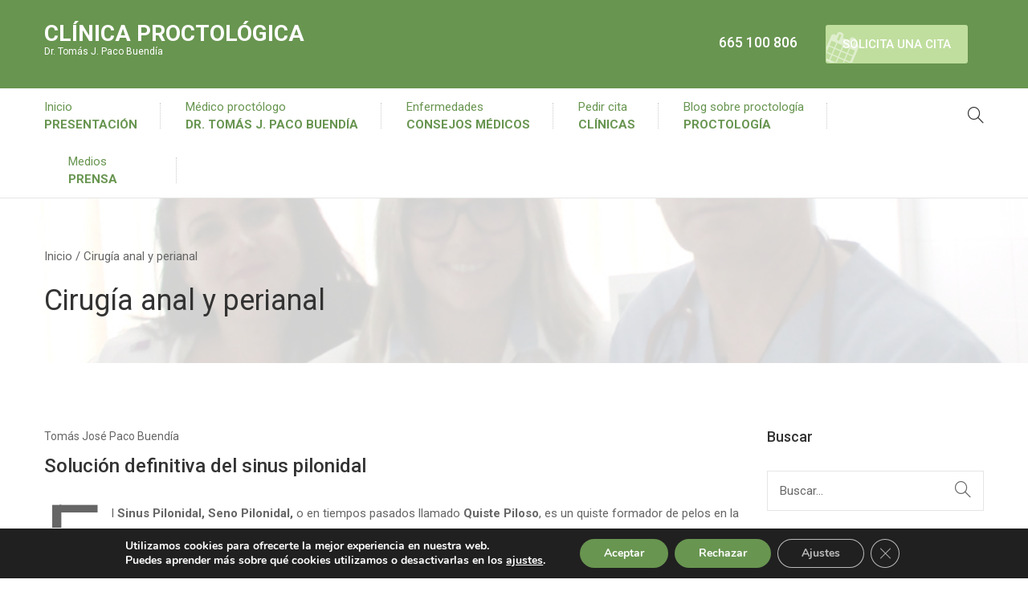

--- FILE ---
content_type: text/html; charset=UTF-8
request_url: https://clinicaproctologica.com/solucion-definitiva-del-sinus-pilonidal/
body_size: 26657
content:
<!DOCTYPE html>
<html lang="es">
<head>
<meta charset="UTF-8" />
<meta name="viewport" content="width=device-width, initial-scale=1.0" />
<meta http-equiv="X-UA-Compatible" content="IE=edge" />
<link rel="profile" href="http://gmpg.org/xfn/11">
<!-- Google Tag Manager -->
<script>
(function(w,d,s,l,i){w[l]=w[l]||[];
w[l].push({'gtm.start':new Date().getTime(),event:'gtm.js'});
var f=d.getElementsByTagName(s)[0],j=d.createElement(s),dl=l!='dataLayer'?'&l='+l:'';
j.async=true;j.src='https://www.googletagmanager.com/gtm.js?id='+i+dl;
f.parentNode.insertBefore(j,f);})
(window,document,'script','dataLayer','GTM-W353BNJ');
</script>
<!-- End Google Tag Manager -->		
<link rel="pingback" href="https://clinicaproctologica.com/xmlrpc.php">
<meta name='robots' content='index, follow, max-image-preview:large, max-snippet:-1, max-video-preview:-1' />
<!-- This site is optimized with the Yoast SEO plugin v24.9 - https://yoast.com/wordpress/plugins/seo/ -->
<title>Solución definitiva del sinus pilonidal - Clínica Proctológica</title>
<meta name="description" content="El tratamiento del sinus pilonidal es siempre quirúrgico, practicándose una exéresis quirúrgica completa del Sinus. No existe pues, el tratamiento médico para esta enfermedad; solo los antibióticos y antiinflamatorios pueden prescribirse a la espera del tratamiento quirúrgico definitivo. En Clínica Proctológica del Dr. Tomás Paco en Madrid, Alicante y Murcia, practicamos desde hace más de 35 años una exéresis quirúrgica radical del Sinus, previa anestesia local y de forma ambulatoria, dejando herida abierta para cicatrización por segunda intención. No damos puntos o suturas, ya que está demostrado estadísticamente que la recidiva es mucho más elevada si se aplican suturas, además de que aumenta el dolor postoperatorio y la cicatriz es mucho más antiestética. Con nuestra técnica sin suturas, el periodo de cicatrización suele variar de cuatro a ocho semanas, según tamaño y profundidad de la herida." />
<link rel="canonical" href="https://clinicaproctologica.com/solucion-definitiva-del-sinus-pilonidal/" />
<meta property="og:locale" content="es_ES" />
<meta property="og:type" content="article" />
<meta property="og:title" content="Solución definitiva del sinus pilonidal - Clínica Proctológica" />
<meta property="og:description" content="El tratamiento del sinus pilonidal es siempre quirúrgico, practicándose una exéresis quirúrgica completa del Sinus. No existe pues, el tratamiento médico para esta enfermedad; solo los antibióticos y antiinflamatorios pueden prescribirse a la espera del tratamiento quirúrgico definitivo. En Clínica Proctológica del Dr. Tomás Paco en Madrid, Alicante y Murcia, practicamos desde hace más de 35 años una exéresis quirúrgica radical del Sinus, previa anestesia local y de forma ambulatoria, dejando herida abierta para cicatrización por segunda intención. No damos puntos o suturas, ya que está demostrado estadísticamente que la recidiva es mucho más elevada si se aplican suturas, además de que aumenta el dolor postoperatorio y la cicatriz es mucho más antiestética. Con nuestra técnica sin suturas, el periodo de cicatrización suele variar de cuatro a ocho semanas, según tamaño y profundidad de la herida." />
<meta property="og:url" content="https://clinicaproctologica.com/solucion-definitiva-del-sinus-pilonidal/" />
<meta property="og:site_name" content="Clínica Proctológica" />
<meta property="article:published_time" content="2022-04-20T17:13:00+00:00" />
<meta property="article:modified_time" content="2022-05-10T18:01:39+00:00" />
<meta property="og:image" content="https://clinicaproctologica.com/wp-content/uploads/2022/04/mountains-6060586_1280.jpg" />
<meta property="og:image:width" content="1280" />
<meta property="og:image:height" content="853" />
<meta property="og:image:type" content="image/jpeg" />
<meta name="author" content="Tomás José Paco Buendía" />
<meta name="twitter:card" content="summary_large_image" />
<script type="application/ld+json" class="yoast-schema-graph">{"@context":"https://schema.org","@graph":[{"@type":"Article","@id":"https://clinicaproctologica.com/solucion-definitiva-del-sinus-pilonidal/#article","isPartOf":{"@id":"https://clinicaproctologica.com/solucion-definitiva-del-sinus-pilonidal/"},"author":{"name":"Tomás José Paco Buendía","@id":"https://clinicaproctologica.com/#/schema/person/5bbe7b0fffa8bbaad88a02f388b97b16"},"headline":"Solución definitiva del sinus pilonidal","datePublished":"2022-04-20T17:13:00+00:00","dateModified":"2022-05-10T18:01:39+00:00","mainEntityOfPage":{"@id":"https://clinicaproctologica.com/solucion-definitiva-del-sinus-pilonidal/"},"wordCount":742,"commentCount":0,"publisher":{"@id":"https://clinicaproctologica.com/#/schema/person/5bbe7b0fffa8bbaad88a02f388b97b16"},"image":{"@id":"https://clinicaproctologica.com/solucion-definitiva-del-sinus-pilonidal/#primaryimage"},"thumbnailUrl":"https://clinicaproctologica.com/wp-content/uploads/2022/04/mountains-6060586_1280.jpg","keywords":["electrocoagulación","exéresis","quiste piloso","sinus pilonidal"],"articleSection":["Cirugía anal y perianal"],"inLanguage":"es","potentialAction":[{"@type":"CommentAction","name":"Comment","target":["https://clinicaproctologica.com/solucion-definitiva-del-sinus-pilonidal/#respond"]}]},{"@type":"WebPage","@id":"https://clinicaproctologica.com/solucion-definitiva-del-sinus-pilonidal/","url":"https://clinicaproctologica.com/solucion-definitiva-del-sinus-pilonidal/","name":"Solución definitiva del sinus pilonidal - Clínica Proctológica","isPartOf":{"@id":"https://clinicaproctologica.com/#website"},"primaryImageOfPage":{"@id":"https://clinicaproctologica.com/solucion-definitiva-del-sinus-pilonidal/#primaryimage"},"image":{"@id":"https://clinicaproctologica.com/solucion-definitiva-del-sinus-pilonidal/#primaryimage"},"thumbnailUrl":"https://clinicaproctologica.com/wp-content/uploads/2022/04/mountains-6060586_1280.jpg","datePublished":"2022-04-20T17:13:00+00:00","dateModified":"2022-05-10T18:01:39+00:00","description":"El tratamiento del sinus pilonidal es siempre quirúrgico, practicándose una exéresis quirúrgica completa del Sinus. No existe pues, el tratamiento médico para esta enfermedad; solo los antibióticos y antiinflamatorios pueden prescribirse a la espera del tratamiento quirúrgico definitivo. En Clínica Proctológica del Dr. Tomás Paco en Madrid, Alicante y Murcia, practicamos desde hace más de 35 años una exéresis quirúrgica radical del Sinus, previa anestesia local y de forma ambulatoria, dejando herida abierta para cicatrización por segunda intención. No damos puntos o suturas, ya que está demostrado estadísticamente que la recidiva es mucho más elevada si se aplican suturas, además de que aumenta el dolor postoperatorio y la cicatriz es mucho más antiestética. Con nuestra técnica sin suturas, el periodo de cicatrización suele variar de cuatro a ocho semanas, según tamaño y profundidad de la herida.","breadcrumb":{"@id":"https://clinicaproctologica.com/solucion-definitiva-del-sinus-pilonidal/#breadcrumb"},"inLanguage":"es","potentialAction":[{"@type":"ReadAction","target":["https://clinicaproctologica.com/solucion-definitiva-del-sinus-pilonidal/"]}]},{"@type":"ImageObject","inLanguage":"es","@id":"https://clinicaproctologica.com/solucion-definitiva-del-sinus-pilonidal/#primaryimage","url":"https://clinicaproctologica.com/wp-content/uploads/2022/04/mountains-6060586_1280.jpg","contentUrl":"https://clinicaproctologica.com/wp-content/uploads/2022/04/mountains-6060586_1280.jpg","width":1280,"height":853,"caption":"sinus pilonidal"},{"@type":"BreadcrumbList","@id":"https://clinicaproctologica.com/solucion-definitiva-del-sinus-pilonidal/#breadcrumb","itemListElement":[{"@type":"ListItem","position":1,"name":"Portada","item":"https://clinicaproctologica.com/"},{"@type":"ListItem","position":2,"name":"General","item":"https://clinicaproctologica.com/general/"},{"@type":"ListItem","position":3,"name":"Solución definitiva del sinus pilonidal"}]},{"@type":"WebSite","@id":"https://clinicaproctologica.com/#website","url":"https://clinicaproctologica.com/","name":"Clínica Proctológica del Dr. Tomás J. Paco Buendía","description":"Dr. Tomás J. Paco Buendía","publisher":{"@id":"https://clinicaproctologica.com/#/schema/person/5bbe7b0fffa8bbaad88a02f388b97b16"},"potentialAction":[{"@type":"SearchAction","target":{"@type":"EntryPoint","urlTemplate":"https://clinicaproctologica.com/?s={search_term_string}"},"query-input":{"@type":"PropertyValueSpecification","valueRequired":true,"valueName":"search_term_string"}}],"inLanguage":"es"},{"@type":["Person","Organization"],"@id":"https://clinicaproctologica.com/#/schema/person/5bbe7b0fffa8bbaad88a02f388b97b16","name":"Tomás José Paco Buendía","image":{"@type":"ImageObject","inLanguage":"es","@id":"https://clinicaproctologica.com/#/schema/person/image/","url":"https://secure.gravatar.com/avatar/e6893a5a208722a46571e9423e2f7cde9072493f735ab731e2cfe97488bc704a?s=96&d=mm&r=g","contentUrl":"https://secure.gravatar.com/avatar/e6893a5a208722a46571e9423e2f7cde9072493f735ab731e2cfe97488bc704a?s=96&d=mm&r=g","caption":"Tomás José Paco Buendía"},"logo":{"@id":"https://clinicaproctologica.com/#/schema/person/image/"},"sameAs":["https://clinicaproctologica.com"]}]}</script>
<!-- / Yoast SEO plugin. -->
<link rel='dns-prefetch' href='//fonts.googleapis.com' />
<link rel="alternate" type="application/rss+xml" title="Clínica Proctológica &raquo; Feed" href="https://clinicaproctologica.com/feed/" />
<link rel="alternate" type="application/rss+xml" title="Clínica Proctológica &raquo; Feed de los comentarios" href="https://clinicaproctologica.com/comments/feed/" />
<link rel="alternate" type="application/rss+xml" title="Clínica Proctológica &raquo; Comentario Solución definitiva del sinus pilonidal del feed" href="https://clinicaproctologica.com/solucion-definitiva-del-sinus-pilonidal/feed/" />
<link rel="alternate" title="oEmbed (JSON)" type="application/json+oembed" href="https://clinicaproctologica.com/wp-json/oembed/1.0/embed?url=https%3A%2F%2Fclinicaproctologica.com%2Fsolucion-definitiva-del-sinus-pilonidal%2F" />
<link rel="alternate" title="oEmbed (XML)" type="text/xml+oembed" href="https://clinicaproctologica.com/wp-json/oembed/1.0/embed?url=https%3A%2F%2Fclinicaproctologica.com%2Fsolucion-definitiva-del-sinus-pilonidal%2F&#038;format=xml" />
<style id='wp-img-auto-sizes-contain-inline-css' type='text/css'>
img:is([sizes=auto i],[sizes^="auto," i]){contain-intrinsic-size:3000px 1500px}
/*# sourceURL=wp-img-auto-sizes-contain-inline-css */
</style>
<style id='wp-block-library-inline-css' type='text/css'>
:root{--wp-block-synced-color:#7a00df;--wp-block-synced-color--rgb:122,0,223;--wp-bound-block-color:var(--wp-block-synced-color);--wp-editor-canvas-background:#ddd;--wp-admin-theme-color:#007cba;--wp-admin-theme-color--rgb:0,124,186;--wp-admin-theme-color-darker-10:#006ba1;--wp-admin-theme-color-darker-10--rgb:0,107,160.5;--wp-admin-theme-color-darker-20:#005a87;--wp-admin-theme-color-darker-20--rgb:0,90,135;--wp-admin-border-width-focus:2px}@media (min-resolution:192dpi){:root{--wp-admin-border-width-focus:1.5px}}.wp-element-button{cursor:pointer}:root .has-very-light-gray-background-color{background-color:#eee}:root .has-very-dark-gray-background-color{background-color:#313131}:root .has-very-light-gray-color{color:#eee}:root .has-very-dark-gray-color{color:#313131}:root .has-vivid-green-cyan-to-vivid-cyan-blue-gradient-background{background:linear-gradient(135deg,#00d084,#0693e3)}:root .has-purple-crush-gradient-background{background:linear-gradient(135deg,#34e2e4,#4721fb 50%,#ab1dfe)}:root .has-hazy-dawn-gradient-background{background:linear-gradient(135deg,#faaca8,#dad0ec)}:root .has-subdued-olive-gradient-background{background:linear-gradient(135deg,#fafae1,#67a671)}:root .has-atomic-cream-gradient-background{background:linear-gradient(135deg,#fdd79a,#004a59)}:root .has-nightshade-gradient-background{background:linear-gradient(135deg,#330968,#31cdcf)}:root .has-midnight-gradient-background{background:linear-gradient(135deg,#020381,#2874fc)}:root{--wp--preset--font-size--normal:16px;--wp--preset--font-size--huge:42px}.has-regular-font-size{font-size:1em}.has-larger-font-size{font-size:2.625em}.has-normal-font-size{font-size:var(--wp--preset--font-size--normal)}.has-huge-font-size{font-size:var(--wp--preset--font-size--huge)}.has-text-align-center{text-align:center}.has-text-align-left{text-align:left}.has-text-align-right{text-align:right}.has-fit-text{white-space:nowrap!important}#end-resizable-editor-section{display:none}.aligncenter{clear:both}.items-justified-left{justify-content:flex-start}.items-justified-center{justify-content:center}.items-justified-right{justify-content:flex-end}.items-justified-space-between{justify-content:space-between}.screen-reader-text{border:0;clip-path:inset(50%);height:1px;margin:-1px;overflow:hidden;padding:0;position:absolute;width:1px;word-wrap:normal!important}.screen-reader-text:focus{background-color:#ddd;clip-path:none;color:#444;display:block;font-size:1em;height:auto;left:5px;line-height:normal;padding:15px 23px 14px;text-decoration:none;top:5px;width:auto;z-index:100000}html :where(.has-border-color){border-style:solid}html :where([style*=border-top-color]){border-top-style:solid}html :where([style*=border-right-color]){border-right-style:solid}html :where([style*=border-bottom-color]){border-bottom-style:solid}html :where([style*=border-left-color]){border-left-style:solid}html :where([style*=border-width]){border-style:solid}html :where([style*=border-top-width]){border-top-style:solid}html :where([style*=border-right-width]){border-right-style:solid}html :where([style*=border-bottom-width]){border-bottom-style:solid}html :where([style*=border-left-width]){border-left-style:solid}html :where(img[class*=wp-image-]){height:auto;max-width:100%}:where(figure){margin:0 0 1em}html :where(.is-position-sticky){--wp-admin--admin-bar--position-offset:var(--wp-admin--admin-bar--height,0px)}@media screen and (max-width:600px){html :where(.is-position-sticky){--wp-admin--admin-bar--position-offset:0px}}
/*# sourceURL=wp-block-library-inline-css */
</style><style id='wp-block-button-inline-css' type='text/css'>
.wp-block-button__link{align-content:center;box-sizing:border-box;cursor:pointer;display:inline-block;height:100%;text-align:center;word-break:break-word}.wp-block-button__link.aligncenter{text-align:center}.wp-block-button__link.alignright{text-align:right}:where(.wp-block-button__link){border-radius:9999px;box-shadow:none;padding:calc(.667em + 2px) calc(1.333em + 2px);text-decoration:none}.wp-block-button[style*=text-decoration] .wp-block-button__link{text-decoration:inherit}.wp-block-buttons>.wp-block-button.has-custom-width{max-width:none}.wp-block-buttons>.wp-block-button.has-custom-width .wp-block-button__link{width:100%}.wp-block-buttons>.wp-block-button.has-custom-font-size .wp-block-button__link{font-size:inherit}.wp-block-buttons>.wp-block-button.wp-block-button__width-25{width:calc(25% - var(--wp--style--block-gap, .5em)*.75)}.wp-block-buttons>.wp-block-button.wp-block-button__width-50{width:calc(50% - var(--wp--style--block-gap, .5em)*.5)}.wp-block-buttons>.wp-block-button.wp-block-button__width-75{width:calc(75% - var(--wp--style--block-gap, .5em)*.25)}.wp-block-buttons>.wp-block-button.wp-block-button__width-100{flex-basis:100%;width:100%}.wp-block-buttons.is-vertical>.wp-block-button.wp-block-button__width-25{width:25%}.wp-block-buttons.is-vertical>.wp-block-button.wp-block-button__width-50{width:50%}.wp-block-buttons.is-vertical>.wp-block-button.wp-block-button__width-75{width:75%}.wp-block-button.is-style-squared,.wp-block-button__link.wp-block-button.is-style-squared{border-radius:0}.wp-block-button.no-border-radius,.wp-block-button__link.no-border-radius{border-radius:0!important}:root :where(.wp-block-button .wp-block-button__link.is-style-outline),:root :where(.wp-block-button.is-style-outline>.wp-block-button__link){border:2px solid;padding:.667em 1.333em}:root :where(.wp-block-button .wp-block-button__link.is-style-outline:not(.has-text-color)),:root :where(.wp-block-button.is-style-outline>.wp-block-button__link:not(.has-text-color)){color:currentColor}:root :where(.wp-block-button .wp-block-button__link.is-style-outline:not(.has-background)),:root :where(.wp-block-button.is-style-outline>.wp-block-button__link:not(.has-background)){background-color:initial;background-image:none}
/*# sourceURL=https://clinicaproctologica.com/wp-includes/blocks/button/style.min.css */
</style>
<style id='wp-block-image-inline-css' type='text/css'>
.wp-block-image>a,.wp-block-image>figure>a{display:inline-block}.wp-block-image img{box-sizing:border-box;height:auto;max-width:100%;vertical-align:bottom}@media not (prefers-reduced-motion){.wp-block-image img.hide{visibility:hidden}.wp-block-image img.show{animation:show-content-image .4s}}.wp-block-image[style*=border-radius] img,.wp-block-image[style*=border-radius]>a{border-radius:inherit}.wp-block-image.has-custom-border img{box-sizing:border-box}.wp-block-image.aligncenter{text-align:center}.wp-block-image.alignfull>a,.wp-block-image.alignwide>a{width:100%}.wp-block-image.alignfull img,.wp-block-image.alignwide img{height:auto;width:100%}.wp-block-image .aligncenter,.wp-block-image .alignleft,.wp-block-image .alignright,.wp-block-image.aligncenter,.wp-block-image.alignleft,.wp-block-image.alignright{display:table}.wp-block-image .aligncenter>figcaption,.wp-block-image .alignleft>figcaption,.wp-block-image .alignright>figcaption,.wp-block-image.aligncenter>figcaption,.wp-block-image.alignleft>figcaption,.wp-block-image.alignright>figcaption{caption-side:bottom;display:table-caption}.wp-block-image .alignleft{float:left;margin:.5em 1em .5em 0}.wp-block-image .alignright{float:right;margin:.5em 0 .5em 1em}.wp-block-image .aligncenter{margin-left:auto;margin-right:auto}.wp-block-image :where(figcaption){margin-bottom:1em;margin-top:.5em}.wp-block-image.is-style-circle-mask img{border-radius:9999px}@supports ((-webkit-mask-image:none) or (mask-image:none)) or (-webkit-mask-image:none){.wp-block-image.is-style-circle-mask img{border-radius:0;-webkit-mask-image:url('data:image/svg+xml;utf8,<svg viewBox="0 0 100 100" xmlns="http://www.w3.org/2000/svg"><circle cx="50" cy="50" r="50"/></svg>');mask-image:url('data:image/svg+xml;utf8,<svg viewBox="0 0 100 100" xmlns="http://www.w3.org/2000/svg"><circle cx="50" cy="50" r="50"/></svg>');mask-mode:alpha;-webkit-mask-position:center;mask-position:center;-webkit-mask-repeat:no-repeat;mask-repeat:no-repeat;-webkit-mask-size:contain;mask-size:contain}}:root :where(.wp-block-image.is-style-rounded img,.wp-block-image .is-style-rounded img){border-radius:9999px}.wp-block-image figure{margin:0}.wp-lightbox-container{display:flex;flex-direction:column;position:relative}.wp-lightbox-container img{cursor:zoom-in}.wp-lightbox-container img:hover+button{opacity:1}.wp-lightbox-container button{align-items:center;backdrop-filter:blur(16px) saturate(180%);background-color:#5a5a5a40;border:none;border-radius:4px;cursor:zoom-in;display:flex;height:20px;justify-content:center;opacity:0;padding:0;position:absolute;right:16px;text-align:center;top:16px;width:20px;z-index:100}@media not (prefers-reduced-motion){.wp-lightbox-container button{transition:opacity .2s ease}}.wp-lightbox-container button:focus-visible{outline:3px auto #5a5a5a40;outline:3px auto -webkit-focus-ring-color;outline-offset:3px}.wp-lightbox-container button:hover{cursor:pointer;opacity:1}.wp-lightbox-container button:focus{opacity:1}.wp-lightbox-container button:focus,.wp-lightbox-container button:hover,.wp-lightbox-container button:not(:hover):not(:active):not(.has-background){background-color:#5a5a5a40;border:none}.wp-lightbox-overlay{box-sizing:border-box;cursor:zoom-out;height:100vh;left:0;overflow:hidden;position:fixed;top:0;visibility:hidden;width:100%;z-index:100000}.wp-lightbox-overlay .close-button{align-items:center;cursor:pointer;display:flex;justify-content:center;min-height:40px;min-width:40px;padding:0;position:absolute;right:calc(env(safe-area-inset-right) + 16px);top:calc(env(safe-area-inset-top) + 16px);z-index:5000000}.wp-lightbox-overlay .close-button:focus,.wp-lightbox-overlay .close-button:hover,.wp-lightbox-overlay .close-button:not(:hover):not(:active):not(.has-background){background:none;border:none}.wp-lightbox-overlay .lightbox-image-container{height:var(--wp--lightbox-container-height);left:50%;overflow:hidden;position:absolute;top:50%;transform:translate(-50%,-50%);transform-origin:top left;width:var(--wp--lightbox-container-width);z-index:9999999999}.wp-lightbox-overlay .wp-block-image{align-items:center;box-sizing:border-box;display:flex;height:100%;justify-content:center;margin:0;position:relative;transform-origin:0 0;width:100%;z-index:3000000}.wp-lightbox-overlay .wp-block-image img{height:var(--wp--lightbox-image-height);min-height:var(--wp--lightbox-image-height);min-width:var(--wp--lightbox-image-width);width:var(--wp--lightbox-image-width)}.wp-lightbox-overlay .wp-block-image figcaption{display:none}.wp-lightbox-overlay button{background:none;border:none}.wp-lightbox-overlay .scrim{background-color:#fff;height:100%;opacity:.9;position:absolute;width:100%;z-index:2000000}.wp-lightbox-overlay.active{visibility:visible}@media not (prefers-reduced-motion){.wp-lightbox-overlay.active{animation:turn-on-visibility .25s both}.wp-lightbox-overlay.active img{animation:turn-on-visibility .35s both}.wp-lightbox-overlay.show-closing-animation:not(.active){animation:turn-off-visibility .35s both}.wp-lightbox-overlay.show-closing-animation:not(.active) img{animation:turn-off-visibility .25s both}.wp-lightbox-overlay.zoom.active{animation:none;opacity:1;visibility:visible}.wp-lightbox-overlay.zoom.active .lightbox-image-container{animation:lightbox-zoom-in .4s}.wp-lightbox-overlay.zoom.active .lightbox-image-container img{animation:none}.wp-lightbox-overlay.zoom.active .scrim{animation:turn-on-visibility .4s forwards}.wp-lightbox-overlay.zoom.show-closing-animation:not(.active){animation:none}.wp-lightbox-overlay.zoom.show-closing-animation:not(.active) .lightbox-image-container{animation:lightbox-zoom-out .4s}.wp-lightbox-overlay.zoom.show-closing-animation:not(.active) .lightbox-image-container img{animation:none}.wp-lightbox-overlay.zoom.show-closing-animation:not(.active) .scrim{animation:turn-off-visibility .4s forwards}}@keyframes show-content-image{0%{visibility:hidden}99%{visibility:hidden}to{visibility:visible}}@keyframes turn-on-visibility{0%{opacity:0}to{opacity:1}}@keyframes turn-off-visibility{0%{opacity:1;visibility:visible}99%{opacity:0;visibility:visible}to{opacity:0;visibility:hidden}}@keyframes lightbox-zoom-in{0%{transform:translate(calc((-100vw + var(--wp--lightbox-scrollbar-width))/2 + var(--wp--lightbox-initial-left-position)),calc(-50vh + var(--wp--lightbox-initial-top-position))) scale(var(--wp--lightbox-scale))}to{transform:translate(-50%,-50%) scale(1)}}@keyframes lightbox-zoom-out{0%{transform:translate(-50%,-50%) scale(1);visibility:visible}99%{visibility:visible}to{transform:translate(calc((-100vw + var(--wp--lightbox-scrollbar-width))/2 + var(--wp--lightbox-initial-left-position)),calc(-50vh + var(--wp--lightbox-initial-top-position))) scale(var(--wp--lightbox-scale));visibility:hidden}}
/*# sourceURL=https://clinicaproctologica.com/wp-includes/blocks/image/style.min.css */
</style>
<style id='wp-block-paragraph-inline-css' type='text/css'>
.is-small-text{font-size:.875em}.is-regular-text{font-size:1em}.is-large-text{font-size:2.25em}.is-larger-text{font-size:3em}.has-drop-cap:not(:focus):first-letter{float:left;font-size:8.4em;font-style:normal;font-weight:100;line-height:.68;margin:.05em .1em 0 0;text-transform:uppercase}body.rtl .has-drop-cap:not(:focus):first-letter{float:none;margin-left:.1em}p.has-drop-cap.has-background{overflow:hidden}:root :where(p.has-background){padding:1.25em 2.375em}:where(p.has-text-color:not(.has-link-color)) a{color:inherit}p.has-text-align-left[style*="writing-mode:vertical-lr"],p.has-text-align-right[style*="writing-mode:vertical-rl"]{rotate:180deg}
/*# sourceURL=https://clinicaproctologica.com/wp-includes/blocks/paragraph/style.min.css */
</style>
<style id='wp-block-quote-inline-css' type='text/css'>
.wp-block-quote{box-sizing:border-box;overflow-wrap:break-word}.wp-block-quote.is-large:where(:not(.is-style-plain)),.wp-block-quote.is-style-large:where(:not(.is-style-plain)){margin-bottom:1em;padding:0 1em}.wp-block-quote.is-large:where(:not(.is-style-plain)) p,.wp-block-quote.is-style-large:where(:not(.is-style-plain)) p{font-size:1.5em;font-style:italic;line-height:1.6}.wp-block-quote.is-large:where(:not(.is-style-plain)) cite,.wp-block-quote.is-large:where(:not(.is-style-plain)) footer,.wp-block-quote.is-style-large:where(:not(.is-style-plain)) cite,.wp-block-quote.is-style-large:where(:not(.is-style-plain)) footer{font-size:1.125em;text-align:right}.wp-block-quote>cite{display:block}
/*# sourceURL=https://clinicaproctologica.com/wp-includes/blocks/quote/style.min.css */
</style>
<style id='global-styles-inline-css' type='text/css'>
:root{--wp--preset--aspect-ratio--square: 1;--wp--preset--aspect-ratio--4-3: 4/3;--wp--preset--aspect-ratio--3-4: 3/4;--wp--preset--aspect-ratio--3-2: 3/2;--wp--preset--aspect-ratio--2-3: 2/3;--wp--preset--aspect-ratio--16-9: 16/9;--wp--preset--aspect-ratio--9-16: 9/16;--wp--preset--color--black: #000000;--wp--preset--color--cyan-bluish-gray: #abb8c3;--wp--preset--color--white: #ffffff;--wp--preset--color--pale-pink: #f78da7;--wp--preset--color--vivid-red: #cf2e2e;--wp--preset--color--luminous-vivid-orange: #ff6900;--wp--preset--color--luminous-vivid-amber: #fcb900;--wp--preset--color--light-green-cyan: #7bdcb5;--wp--preset--color--vivid-green-cyan: #00d084;--wp--preset--color--pale-cyan-blue: #8ed1fc;--wp--preset--color--vivid-cyan-blue: #0693e3;--wp--preset--color--vivid-purple: #9b51e0;--wp--preset--gradient--vivid-cyan-blue-to-vivid-purple: linear-gradient(135deg,rgb(6,147,227) 0%,rgb(155,81,224) 100%);--wp--preset--gradient--light-green-cyan-to-vivid-green-cyan: linear-gradient(135deg,rgb(122,220,180) 0%,rgb(0,208,130) 100%);--wp--preset--gradient--luminous-vivid-amber-to-luminous-vivid-orange: linear-gradient(135deg,rgb(252,185,0) 0%,rgb(255,105,0) 100%);--wp--preset--gradient--luminous-vivid-orange-to-vivid-red: linear-gradient(135deg,rgb(255,105,0) 0%,rgb(207,46,46) 100%);--wp--preset--gradient--very-light-gray-to-cyan-bluish-gray: linear-gradient(135deg,rgb(238,238,238) 0%,rgb(169,184,195) 100%);--wp--preset--gradient--cool-to-warm-spectrum: linear-gradient(135deg,rgb(74,234,220) 0%,rgb(151,120,209) 20%,rgb(207,42,186) 40%,rgb(238,44,130) 60%,rgb(251,105,98) 80%,rgb(254,248,76) 100%);--wp--preset--gradient--blush-light-purple: linear-gradient(135deg,rgb(255,206,236) 0%,rgb(152,150,240) 100%);--wp--preset--gradient--blush-bordeaux: linear-gradient(135deg,rgb(254,205,165) 0%,rgb(254,45,45) 50%,rgb(107,0,62) 100%);--wp--preset--gradient--luminous-dusk: linear-gradient(135deg,rgb(255,203,112) 0%,rgb(199,81,192) 50%,rgb(65,88,208) 100%);--wp--preset--gradient--pale-ocean: linear-gradient(135deg,rgb(255,245,203) 0%,rgb(182,227,212) 50%,rgb(51,167,181) 100%);--wp--preset--gradient--electric-grass: linear-gradient(135deg,rgb(202,248,128) 0%,rgb(113,206,126) 100%);--wp--preset--gradient--midnight: linear-gradient(135deg,rgb(2,3,129) 0%,rgb(40,116,252) 100%);--wp--preset--font-size--small: 13px;--wp--preset--font-size--medium: 20px;--wp--preset--font-size--large: 36px;--wp--preset--font-size--x-large: 42px;--wp--preset--spacing--20: 0.44rem;--wp--preset--spacing--30: 0.67rem;--wp--preset--spacing--40: 1rem;--wp--preset--spacing--50: 1.5rem;--wp--preset--spacing--60: 2.25rem;--wp--preset--spacing--70: 3.38rem;--wp--preset--spacing--80: 5.06rem;--wp--preset--shadow--natural: 6px 6px 9px rgba(0, 0, 0, 0.2);--wp--preset--shadow--deep: 12px 12px 50px rgba(0, 0, 0, 0.4);--wp--preset--shadow--sharp: 6px 6px 0px rgba(0, 0, 0, 0.2);--wp--preset--shadow--outlined: 6px 6px 0px -3px rgb(255, 255, 255), 6px 6px rgb(0, 0, 0);--wp--preset--shadow--crisp: 6px 6px 0px rgb(0, 0, 0);}:where(.is-layout-flex){gap: 0.5em;}:where(.is-layout-grid){gap: 0.5em;}body .is-layout-flex{display: flex;}.is-layout-flex{flex-wrap: wrap;align-items: center;}.is-layout-flex > :is(*, div){margin: 0;}body .is-layout-grid{display: grid;}.is-layout-grid > :is(*, div){margin: 0;}:where(.wp-block-columns.is-layout-flex){gap: 2em;}:where(.wp-block-columns.is-layout-grid){gap: 2em;}:where(.wp-block-post-template.is-layout-flex){gap: 1.25em;}:where(.wp-block-post-template.is-layout-grid){gap: 1.25em;}.has-black-color{color: var(--wp--preset--color--black) !important;}.has-cyan-bluish-gray-color{color: var(--wp--preset--color--cyan-bluish-gray) !important;}.has-white-color{color: var(--wp--preset--color--white) !important;}.has-pale-pink-color{color: var(--wp--preset--color--pale-pink) !important;}.has-vivid-red-color{color: var(--wp--preset--color--vivid-red) !important;}.has-luminous-vivid-orange-color{color: var(--wp--preset--color--luminous-vivid-orange) !important;}.has-luminous-vivid-amber-color{color: var(--wp--preset--color--luminous-vivid-amber) !important;}.has-light-green-cyan-color{color: var(--wp--preset--color--light-green-cyan) !important;}.has-vivid-green-cyan-color{color: var(--wp--preset--color--vivid-green-cyan) !important;}.has-pale-cyan-blue-color{color: var(--wp--preset--color--pale-cyan-blue) !important;}.has-vivid-cyan-blue-color{color: var(--wp--preset--color--vivid-cyan-blue) !important;}.has-vivid-purple-color{color: var(--wp--preset--color--vivid-purple) !important;}.has-black-background-color{background-color: var(--wp--preset--color--black) !important;}.has-cyan-bluish-gray-background-color{background-color: var(--wp--preset--color--cyan-bluish-gray) !important;}.has-white-background-color{background-color: var(--wp--preset--color--white) !important;}.has-pale-pink-background-color{background-color: var(--wp--preset--color--pale-pink) !important;}.has-vivid-red-background-color{background-color: var(--wp--preset--color--vivid-red) !important;}.has-luminous-vivid-orange-background-color{background-color: var(--wp--preset--color--luminous-vivid-orange) !important;}.has-luminous-vivid-amber-background-color{background-color: var(--wp--preset--color--luminous-vivid-amber) !important;}.has-light-green-cyan-background-color{background-color: var(--wp--preset--color--light-green-cyan) !important;}.has-vivid-green-cyan-background-color{background-color: var(--wp--preset--color--vivid-green-cyan) !important;}.has-pale-cyan-blue-background-color{background-color: var(--wp--preset--color--pale-cyan-blue) !important;}.has-vivid-cyan-blue-background-color{background-color: var(--wp--preset--color--vivid-cyan-blue) !important;}.has-vivid-purple-background-color{background-color: var(--wp--preset--color--vivid-purple) !important;}.has-black-border-color{border-color: var(--wp--preset--color--black) !important;}.has-cyan-bluish-gray-border-color{border-color: var(--wp--preset--color--cyan-bluish-gray) !important;}.has-white-border-color{border-color: var(--wp--preset--color--white) !important;}.has-pale-pink-border-color{border-color: var(--wp--preset--color--pale-pink) !important;}.has-vivid-red-border-color{border-color: var(--wp--preset--color--vivid-red) !important;}.has-luminous-vivid-orange-border-color{border-color: var(--wp--preset--color--luminous-vivid-orange) !important;}.has-luminous-vivid-amber-border-color{border-color: var(--wp--preset--color--luminous-vivid-amber) !important;}.has-light-green-cyan-border-color{border-color: var(--wp--preset--color--light-green-cyan) !important;}.has-vivid-green-cyan-border-color{border-color: var(--wp--preset--color--vivid-green-cyan) !important;}.has-pale-cyan-blue-border-color{border-color: var(--wp--preset--color--pale-cyan-blue) !important;}.has-vivid-cyan-blue-border-color{border-color: var(--wp--preset--color--vivid-cyan-blue) !important;}.has-vivid-purple-border-color{border-color: var(--wp--preset--color--vivid-purple) !important;}.has-vivid-cyan-blue-to-vivid-purple-gradient-background{background: var(--wp--preset--gradient--vivid-cyan-blue-to-vivid-purple) !important;}.has-light-green-cyan-to-vivid-green-cyan-gradient-background{background: var(--wp--preset--gradient--light-green-cyan-to-vivid-green-cyan) !important;}.has-luminous-vivid-amber-to-luminous-vivid-orange-gradient-background{background: var(--wp--preset--gradient--luminous-vivid-amber-to-luminous-vivid-orange) !important;}.has-luminous-vivid-orange-to-vivid-red-gradient-background{background: var(--wp--preset--gradient--luminous-vivid-orange-to-vivid-red) !important;}.has-very-light-gray-to-cyan-bluish-gray-gradient-background{background: var(--wp--preset--gradient--very-light-gray-to-cyan-bluish-gray) !important;}.has-cool-to-warm-spectrum-gradient-background{background: var(--wp--preset--gradient--cool-to-warm-spectrum) !important;}.has-blush-light-purple-gradient-background{background: var(--wp--preset--gradient--blush-light-purple) !important;}.has-blush-bordeaux-gradient-background{background: var(--wp--preset--gradient--blush-bordeaux) !important;}.has-luminous-dusk-gradient-background{background: var(--wp--preset--gradient--luminous-dusk) !important;}.has-pale-ocean-gradient-background{background: var(--wp--preset--gradient--pale-ocean) !important;}.has-electric-grass-gradient-background{background: var(--wp--preset--gradient--electric-grass) !important;}.has-midnight-gradient-background{background: var(--wp--preset--gradient--midnight) !important;}.has-small-font-size{font-size: var(--wp--preset--font-size--small) !important;}.has-medium-font-size{font-size: var(--wp--preset--font-size--medium) !important;}.has-large-font-size{font-size: var(--wp--preset--font-size--large) !important;}.has-x-large-font-size{font-size: var(--wp--preset--font-size--x-large) !important;}
/*# sourceURL=global-styles-inline-css */
</style>
<style id='block-style-variation-styles-inline-css' type='text/css'>
:root :where(.wp-block-button.is-style-outline--1 .wp-block-button__link){background: transparent none;border-color: currentColor;border-width: 2px;border-style: solid;color: currentColor;padding-top: 0.667em;padding-right: 1.33em;padding-bottom: 0.667em;padding-left: 1.33em;}
/*# sourceURL=block-style-variation-styles-inline-css */
</style>
<style id='classic-theme-styles-inline-css' type='text/css'>
/*! This file is auto-generated */
.wp-block-button__link{color:#fff;background-color:#32373c;border-radius:9999px;box-shadow:none;text-decoration:none;padding:calc(.667em + 2px) calc(1.333em + 2px);font-size:1.125em}.wp-block-file__button{background:#32373c;color:#fff;text-decoration:none}
/*# sourceURL=/wp-includes/css/classic-themes.min.css */
</style>
<!-- <link rel='stylesheet' id='contact-form-7-css' href='https://clinicaproctologica.com/wp-content/plugins/contact-form-7/includes/css/styles.css?ver=6.0' type='text/css' media='all' /> -->
<!-- <link rel='stylesheet' id='rs-plugin-settings-css' href='https://clinicaproctologica.com/wp-content/plugins/revslider/public/assets/css/settings.css?ver=5.4.8.1' type='text/css' media='all' /> -->
<link rel="stylesheet" type="text/css" href="//clinicaproctologica.com/wp-content/cache/wpfc-minified/nrgh2vr/5q0e9.css" media="all"/>
<style id='rs-plugin-settings-inline-css' type='text/css'>
#rs-demo-id {}
/*# sourceURL=rs-plugin-settings-inline-css */
</style>
<!-- <link rel='stylesheet' id='twenty20-css' href='https://clinicaproctologica.com/wp-content/plugins/twenty20/assets/css/twenty20.css?ver=2.0.4' type='text/css' media='all' /> -->
<!-- <link rel='stylesheet' id='font-awesome-css' href='https://clinicaproctologica.com/wp-content/plugins/js_composer/assets/lib/bower/font-awesome/css/font-awesome.min.css?ver=5.6' type='text/css' media='all' /> -->
<!-- <link rel='stylesheet' id='font-flaticon-css' href='https://clinicaproctologica.com/wp-content/themes/ihr-clinic/assets/css/flaticon.css' type='text/css' media='all' /> -->
<!-- <link rel='stylesheet' id='font-flaticon1-css' href='https://clinicaproctologica.com/wp-content/themes/ihr-clinic/assets/css/flaticon1.css' type='text/css' media='all' /> -->
<!-- <link rel='stylesheet' id='font-simple-line-icons-css' href='https://clinicaproctologica.com/wp-content/themes/ihr-clinic/assets/css/simple-line-icons.css' type='text/css' media='all' /> -->
<!-- <link rel='stylesheet' id='font-themify-css' href='https://clinicaproctologica.com/wp-content/plugins/kopatheme/assets/css/font-themify.css?ver=1.0.0' type='text/css' media='all' /> -->
<!-- <link rel='stylesheet' id='bootstrap-css-css' href='https://clinicaproctologica.com/wp-content/themes/ihr-clinic/assets/css/bootstrap.min.css' type='text/css' media='all' /> -->
<!-- <link rel='stylesheet' id='owl-carousel-css' href='https://clinicaproctologica.com/wp-content/themes/ihr-clinic/assets/css/owl.carousel.css' type='text/css' media='all' /> -->
<!-- <link rel='stylesheet' id='owl-theme-css' href='https://clinicaproctologica.com/wp-content/themes/ihr-clinic/assets/css/owl.theme.css' type='text/css' media='all' /> -->
<!-- <link rel='stylesheet' id='superfish-css' href='https://clinicaproctologica.com/wp-content/themes/ihr-clinic/assets/css/superfish.css' type='text/css' media='all' /> -->
<!-- <link rel='stylesheet' id='mCustomScrollbar-css' href='https://clinicaproctologica.com/wp-content/themes/ihr-clinic/assets/css/jquery.mCustomScrollbar.css' type='text/css' media='all' /> -->
<!-- <link rel='stylesheet' id='slider-pro-css' href='https://clinicaproctologica.com/wp-content/themes/ihr-clinic/assets/css/slider-pro.min.css' type='text/css' media='all' /> -->
<!-- <link rel='stylesheet' id='lightbox-css' href='https://clinicaproctologica.com/wp-content/themes/ihr-clinic/assets/css/lightbox.css' type='text/css' media='all' /> -->
<!-- <link rel='stylesheet' id='ihr-clinic-style-css' href='https://clinicaproctologica.com/wp-content/themes/ihr-clinic/style.css' type='text/css' media='all' /> -->
<link rel="stylesheet" type="text/css" href="//clinicaproctologica.com/wp-content/cache/wpfc-minified/7lirfz8q/5q0e9.css" media="all"/>
<style id='ihr-clinic-style-inline-css' type='text/css'>
a:hover, a:focus, a.active, .text-hover, .white-text-style .mdc-controll-owl span:hover i, .mdc-learn-more:hover, .mdc-learn-more.style-01 i, .mdc-read-more, .mdc-read-more.style-1:hover, .mdc-meta-data-date .data-date, .mdc-meta-data-date .data-mouth, .mdc-meta-data-article .data-author a:hover, .mdc-controll-owl span:hover i, .widget_nav_menu ul li a:hover, .mdc-social.mdc-style-04 a:hover, .mdc-social.mdc-style-08 li:nth-child(2n) a, .mdc-info-us a:hover i, .mdc-info-us span, .mdc-menu-bottom a, .mdc-style-list a:hover, .mdc-tab.style-04 .tab-content ul li a, .mdc-tab.style-05 .tab-content .mdc-learn-more, .mdc-tab.style-06 .nav-tabs li.active a, .mdc-tab.style-07 .nav-tabs li.active a, .mdc-menu-footer a:hover, .mdc-module-breacrumb .breadcrumb-nav a:hover, .mdc-loadmore.style-01 span, .mdc-meta-comment-number a:hover, .mdc-meta-post a:hover, .filters-options li:hover, .filters-options li.active, .mdc-add-action span:hover, .mdc-add-action a:hover, .mdc-element-pricing.style-01 td i, #accordion-6 .panel-heading.active .btn-title:before, #accordion-6 .panel-heading.active .tab-title, #accordion-7 .panel-heading.active .tab-title, #accordion-7 .panel-heading.active .btn-title i, .mdc-fillter-first-letter li.active, .mdc-tags-post a, .mdc-number-like a i, #comments article .comment-info .comment-button a, .mdc-tooltip, .mdc-list li i, .mdc-button, .mdc-slider-owl-1 .owl-theme .owl-controls .owl-prev:hover:before, .mdc-slider-owl-1 .owl-theme .owl-controls .owl-next:hover:before, .woocommerce-MyAccount-navigation ul li a:hover, .woocommerce-MyAccount-content a:hover, .mdc-header.mdc-style-01 .mdc-main-menu > ul > li > a, .mdc-header.mdc-style-01 .mdc-main-menu > ul > li > a > span, .mdc-header.mdc-style-01 .mdc-main-menu > ul > li > a:hover, .mdc-header.mdc-style-01 .humburger-menu:hover, .mdc-header.mdc-style-01 .mdc-form-search i:hover, .kopa-search-box .search-form .search-submit:hover, .mdc-wrap-search-form > i:hover, .mdc-header.mdc-style-02 .mdc-no-logo a, .mdc-header.mdc-style-02 .mdc-call-in .mdc-mail:hover, .mdc-header.mdc-style-02 .humburger-menu:hover, .mdc-header.mdc-style-02 .humburger-menu:hover i, .mdc-header.mdc-style-02 .mdc-form-search i:hover, .mdc-header.mdc-style-03 .header-top .mdc-bt-style-2, .mdc-header.mdc-style-03 .header-top .mdc-bt-style-2:hover, .mdc-header.mdc-style-03 .header-top .mdc-no-logo .site-title a, .mdc-header.mdc-style-03 .mdc-location-united i, .mdc-header.mdc-style-03 .mdc-call-in i, .mdc-header.mdc-style-03 .mdc-location-united a, .mdc-header.mdc-style-03 .mdc-call-in a, .main-nav .sub-menu li a:hover, .main-nav .sub-menu li a:hover i, .megamenu .nav-tabs li.active a, .slider-pro-1 p.sp-layer.sp-txt-4:hover a .mdc-icon1, .slider-pro-3 p.sp-layer.sp-txt-4:hover a .mdc-icon1, .mdc-widget-service-home2 .entry-title a:hover, .mdc-widget-service-2-home3 .entry-item .entry-thumb-icon-left i, .mdc-widget-service .mdc-tab.style-04 ul > li > ul > li > a:hover, .mdc-widget-service .mdc-tab.style-04 ul > li > ul > li.active > a, .mdc-widget-owl-sync-home1 .sync1 .entry-sub-title, .mdc-widget-owl-sync-home1 .sync1 .mdc-learn-more, .mdc-widget-owl-sync-home1 .owl-theme .owl-controls .owl-prev:hover:before, .mdc-widget-owl-sync-home1 .owl-theme .owl-controls .owl-next:hover:before, .mdc-widget-owl-home-2 .mdc-learn-more:hover i, .widget-recent-posts a:hover, .widget-flickr .widget-content > a:hover, .widget-contact-bottomsidebar a:hover, .mdc-widget-post-home3 .mdc-learn-more, .mdc-widget-about-owl .entry-content ul a:hover, .mdc-widget-about-listar .mdc-read-more:hover, .widget_archive li a:hover, .widget_recent_entries li a:hover, .widget_pages li a:hover, .widget_recent_comments li a:hover, .widget_rss li a:hover, .widget_categories li a:hover, .widget_product_categories li a:hover, .widget_tag_cloud .tagcloud a:hover, .widget_product_tag_cloud .tagcloud a:hover, .widget-recent-comment .entry-thumb > span, .widget_calendar table td a, .widget_calendar caption, .widget_meta ul li a:hover, .widget_meta abbr, .widget_recent_comments ul li a:hover, .widget_recent_entries ul li a:hover, .widget_rss .rss-date, .widget_rss cite, .widget_text .textwidget p strong, .widget_text .textwidget .wp-caption-text, .mdc-module-careers-table2 table td a, .mdc-widget-department-info ul li a, .mdc-widget-department-imgtext .entry-content ul a:hover, .staff-departments .mdc-controll-owl .prev:hover i, .staff-departments .mdc-controll-owl .next:hover i, .mdc-widget-ourdepartment .thumb-icon i, .mdc-widget-find-doctor-sidebar-info .entry-content ul a.mdc-mail, .mdc-widget-our-staff .widget-content .department_title, .mdc-widget-plan-visit i, .mdc-widget-ms-popup-image .mdc-loadmore:hover span, .mdc-widget-popup-portfolio .mdc-loadmore:hover span, .mdc-widget-profile .entry-item .entry-thumb .mdc-profile-name, .mdc-widget-profile .entry-item .entry-thumb .mdc-profile-exper a, .mdc-widget-profile .entry-item .entry-thumb .mdc-contact li i, .mdc-widget-search-service .mdc-read-more:hover, .mdc-single-blog .comments-link i, .mdc-widget-single-portfolio-list-post .mdc-controll-owl .prev:hover i, .mdc-widget-single-portfolio-list-post .mdc-controll-owl .next:hover i, .mdc-widget-contact-detail ul li i, .mdc-widget-contact-detail ul li a:hover, .bup-front-cont [type="radio"]:not(:checked) + label:after, .bup-front-cont [type="radio"]:checked + label:after, .woocommerce ul.products li.product .star-rating, .woocommerce ul.products li.product .star-rating:before, .woocommerce ul.products li.product a.button:hover, .woocommerce ul.product_list_widget li:hover .product-title, .woocommerce ul.product_list_widget li .star-rating, .woocommerce ul.product_list_widget li .star-rating:before, .woocommerce .mdc-widget-product-single .star-rating, .woocommerce .mdc-widget-product-single .star-rating:before, .woocommerce .mdc-widget-product-single div.product p.price, .woocommerce .mdc-widget-product-single .product_meta span a, .woocommerce .mdc-widget-product-single .mdc-zoom:hover, .mdc-widget-404 .widget-content > header a, .mdc-widget-404 .widget-content > p, .footer-1 .footer_bottom .mdc-main-line a, .footer-3 .footer_sidebars a:hover, .footer-3 .footer_sidebars .widget-twitter-feed a, .footer-3 .footer_copyright a:hover, .woocommerce-message:before, .woocommerce .woocommerce-message:before, .woocommerce .woocommerce-info:before{color:#689550;}::selection{background:#689550}.button_color, .woocommerce .woocommerce-message .button, .woocommerce .woocommerce-info .button, .woocommerce .cart .button, .woocommerce .cart input.button, .woocommerce form .button, .woocommerce #payment input[type="submit"], .mdc-area-5, .featured-image:before, .thumb-icon i, .entry-thumb-video-img:hover .mdc-play span, .mdc-learn-more:hover i, .mdc-read-more.style-1, .mdc-meta-data-date .data-weekdays, .mdc-social.mdc-style-02 a, .mdc-social.mdc-style-02 a:hover, .mdc-social.mdc-style-06 a, .mdc-social.mdc-style-07 a:hover, .mdc-info-us i, .mdc-style-list a:hover i, .mdc-tab.style-02 .nav-tabs li a:hover, .mdc-tab.style-02 .nav-tabs li.active a, .mdc-tab.style-05 .nav-tabs li.active a, .mdc-tab.style-05 .nav-tabs a:before, .mdc-quote.style-03:before, .form-search-doctor p.input-submit input, .contact-form input.submit, .contact-form input.submit:hover, .mdc-submit, .mdc-element-pricing.style-01 .mdc-price, .mdc-element-pricing.style-01 .mdc-type, .mdc-element-pricing.style-01 th:first-child, .mdc-element-pricing.style-01 .mdc-read-more, .mdc-element-pricing.style-01 .mdc-read-more:hover, .mdc-element-pricing.style-01 th.mdc-specail, .mdc-element-pricing.style-01 td.mdc-specail .mdc-read-more, #accordion-1 .panel-default > .panel-heading.active, #accordion-1 .entry-item .entry-thumb:before, #accordion-4 .panel-heading .btn-title, #accordion-5 .panel-heading, .accordion-8 .panel-heading.active, .mdc-highlight.style-01, .mdc-highlight.style-02, .tooltip.top .tooltip-inner, .mdc-dropcap.style-1, .mdc-element-pricing.style-02 .mdc-item > span, .mdc-element-pricing.style-02 .mdc-item .mdc-buy, .mdc-element-pricing.style-02 .mdc-item .mdc-buy:hover, .mdc-element-pricing.style-02 .mdc-item.mdc-pricing-hot .mdc-price, .mdc-element-pricing.style-02 .mdc-item.mdc-pricing-hot .mdc-buy, .mdc-button.bg1, .mdc-button.bg2, .mdc-slide-button.style-1, .mdc-slide-button.style-2 a, .mdc-slide-button.style-3 a, .mdc-header.mdc-style-01 .header-top, .mdc-header.mdc-style-01 .mdc-btn-pade-01:hover, .mdc-header.mdc-style-03 .header-bottom, .slider-pro-1 p.sp-layer.sp-link-1 a:hover, .slider-pro-3 p.sp-layer.sp-link-1 a:hover, .slider-pro-1 p.sp-layer.sp-txt-4:hover a, .slider-pro-3 p.sp-layer.sp-txt-4:hover a, .slider-pro-1 p.sp-layer.sp-txt-5, .slider-pro-3 p.sp-layer.sp-txt-5, .slider-pro-1 p.sp-layer.sp-link-2 i, .slider-pro-3 p.sp-layer.sp-link-2 i, .mdc-widget-slider-02 .sp-txt-1 .mdc-learn-more:hover i, .slider-pro-3 p.sp-layer.sp-link-3 a:hover, .mdc-widget-service .mdc-tab.style-04 ul > li > a:hover, .mdc-widget-service .mdc-tab.style-04 ul > li.active > a, .mdc-widget-new-home-01 .mdc-controll-owl span:hover, .mdc-widget-blog-post .mdc-controll-owl span:hover, .mdc-widget-owl-sync-home1 .sync2 .synced.owl-item, .mdc-widget-owl-sync-home1 .sync2 .synced.owl-item .entry-item, .mdc-widget-owl-sync-home1 .sync2 .synced.owl-item:hover, .mdc-widget-owl-sync-home1 .sync2 .synced.owl-item:hover .entry-item, .mdc-widget-owl-sync-home1 .sync2 .entry-item:before, .mdc-widget-owl-sync-home1 .sync1 .mdc-learn-more:hover i, .mdc-widget-owl-home-2, .mdc-widget-owl-home-2 .widget-content:before, .mdc-widget-ac-home-1 .panel-default > .panel-heading.active, .footer_newsleter .newsleter_form:before, .mdc-widget-about-call .wrap a.mdc-btn-pade-01, .mdc-widget-about-call .wrap a.mdc-btn-pade-01:hover, .mdc-widget-about-listar .entry-item:before, .widget_search input[type="submit"], .widget_product_search input[type="submit"], .widget-list-nav i, .widget-flickr ul a:before, .woocommerce.widget_shopping_cart .buttons .button, .woocommerce.widget_price_filter .button, .woocommerce.widget_price_filter .ui-slider .ui-slider-range, .woocommerce.widget_price_filter .ui-slider .ui-slider-handle, .mdc-widget-careers-form p.form-submit input, .mdc-module-careers-table1 table th, .mdc-module-careers-table2 table th, #mdc-dialog table th, .mdc-widget-ourdepartment .thumb-icon i:after, .mdc-widget-event .entry-item:before, .mdc-widget-our-staff .mdc-read-more, .mdc-widget-ms-popup-image .entry-thumb:before, .lb-nav a.lb-prev:hover, .lb-nav a.lb-next:hover, .portfolio-item .entry-thumb:before, .portfolio-item .entry-content:before, .mdc-widget-contact-open-house, .bup-cart-step-line-inactive, .bup-button-submit, .bup-user-data-registration-form .bup-field .bup-button-submit-changes, .woocommerce ul.products li.product .price ins, .woocommerce ul.products li.product .price del, .woocommerce ul.products li.product .sale, .woocommerce .mdc-widget-product-single div.product form.cart .button, .mdc-widget-404 .error-search-form input[type="submit"], .footer-1 .footer_copyright, .footer-3 .footer_sidebars .widget-getappoint-home2, .post-inner-page a, .sticky.has-post-thumbnail .entry-thumb:before, .sticky.tag-sticky-2 .entry-title:before, .woocommerce .sale, .woocommerce .mdc-widget-product-single .btn-primary, .woocommerce #respond input#submit, .woocommerce #respond input#submit.alt, .woocommerce a.button.alt, .woocommerce button.button.alt, .woocommerce input.button.alt{background-color:#689550}.white-text-style .mdc-controll-owl span:hover, .entry-thumb-video-img:hover .mdc-play span, .mdc-learn-more.style-01 i, .mdc-read-more.style-1:hover, .mdc-controll-owl span:hover, .mdc-social.mdc-style-07 a:hover, .mdc-social.mdc-style-08 li:nth-child(2n) a, .mdc-info-us i, .mdc-tab.style-05 .nav-tabs li.active a:focus, .mdc-tab.style-05 .nav-tabs li.active a:hover, .mdc-loadmore.style-01 span:hover, .pagination li .page-numbers:hover, .mdc-submit, .filters-options li:hover, .filters-options li.active, #accordion-1 .panel-default > .panel-heading.active, #accordion-5 .panel-default, .mdc-button, .mdc-button.bg2, .mdc-slide-button.style-3 .wrap, .mdc-header.mdc-style-03 .header-top .mdc-bt-style-2:before, .mdc-header.mdc-style-03 .mdc-location-united i, .mdc-header.mdc-style-03 .mdc-call-in i, .mdc-widget-slider-02 .sp-txt-1 .mdc-learn-more:hover i, .mdc-widget-service.mdc-style-01 ul li article.entry-item, .mdc-widget-ac-home-1 .panel-default > .panel-heading.active, .widget_tag_cloud .tagcloud a:hover, .widget_product_tag_cloud .tagcloud a:hover, #mdc-dialog table th, .staff-departments .mdc-controll-owl .prev:hover, .staff-departments .mdc-controll-owl .next:hover, .mdc-widget-event .entry-thumb .mdc-read-more, .mdc-widget-event .entry-content .mdc-read-more, .mdc-widget-find-doctor-sidebar-info .entry-content .mdc-read-more, .mdc-widget-ms-popup-image .entry-item, .mdc-widget-service-list-post .entry-item, .mdc-widget-single-portfolio-list-post .mdc-controll-owl .prev:hover, .mdc-widget-single-portfolio-list-post .mdc-controll-owl .next:hover, .woocommerce ul.products li.product a.button:hover, .woocommerce .mdc-widget-product-single div.product form.cart .button, .woocommerce .mdc-widget-product-single #review_form #respond input.submit, .form-control:focus{border-color:#689550}.tooltip.top .tooltip-arrow, .woocommerce .sale:before, .woocommerce .sale:after, .mdc-widget-find-doctor-sidebar-info .entry-item, .woocommerce .woocommerce-message, .woocommerce .woocommerce-info{border-top-color:#689550}.slider-pro-1 p.sp-layer.sp-txt-4 a, .slider-pro-3 p.sp-layer.sp-txt-4 a{border-left-color:#689550}.mdc-read-more.style-2, .mdc-tab.style-05 .nav-tabs a, .main-nav .megamenu, .main-nav .sub-menu, .mdc-widget-slider-02 .sp-txt-1, .mdc-widget-service.mdc-style-01 ul li:nth-child(2n-1) .entry-item, .mdc-widget-testimonial-home3 .mdc-controll-owl .prev, .mdc-widget-testimonial-home3 .mdc-controll-owl .next{border-color:#c0de9e}.button_color:hover, .woocommerce .woocommerce-message .button:hover, .woocommerce .woocommerce-info .button:hover, .woocommerce .cart .button:hover, .woocommerce form .button:hover, .woocommerce #payment input[type="submit"]:hover, .mdc-learn-more i, .mdc-read-more.style-2:hover, .mdc-meta-date-and-comment, .mdc-social.mdc-style-06 a:hover, .mdc-tab.style-01 .nav.nav-tabs li.active:before, .mdc-tab.style-05 .nav-tabs a, .mdc-tab.style-06 .nav-tabs li.active:before, .mdc-tab.style-07 .nav-tabs li.active:before, .mdc-quote.style-02, .form-search-doctor p.input-submit input:hover, .form-search-service .mdc-submit:hover, .mdc-element-pricing.style-01 td.mdc-specail .mdc-read-more:hover, .mdc-element-pricing.style-02 .mdc-item.mdc-pricing-hot .mdc-buy:hover, .mdc-header.mdc-style-01 .mdc-btn-pade-01, .mdc-header.mdc-style-02 .mdc-main-menu > ul > li > a:before, .slider-pro .sp-arrows .sp-arrow:hover, .slider-pro-1 p.sp-layer.sp-link-1 a, .slider-pro-3 p.sp-layer.sp-link-1 a, .slider-pro-1 p.sp-layer.sp-txt-4 .mdc-icon1, .slider-pro-3 p.sp-layer.sp-txt-4 .mdc-icon1, .slider-pro-1 p.sp-layer.sp-link-2 a, .slider-pro-3 p.sp-layer.sp-link-2 a, .slider-pro-1 p.sp-layer.sp-link-2 span, .slider-pro-3 p.sp-layer.sp-link-2 span, .slider-pro-3 p.sp-layer.sp-link-3 a, .mdc-widget-service-home2 .widget-content > .row > div .entry-item, .mdc-widget-service-home3 .entry-item:before, .mdc-widget-service.mdc-style-01 ul li:nth-child(2n-1) .entry-item .thumb-icon i, .widget-getappoint-home2, .mdc-widget-owl-sync-home1 .sync2 .entry-item, .mdc-widget-owl-sync-home1 .sync1 .mdc-learn-more i, .footer_newsleter, .footer_newsleter .newsleter_form .wpcf7-form .wpcf7-submit, .mdc-widget-post-home2 .mdc-meta-data-date.bg-cl-3, .mdc-widget-blog-grid .mdc-meta-data-date.bg-cl-3, .mdc-widget-testimonial-home3 .mdc-controll-owl .prev:hover, .mdc-widget-testimonial-home3 .mdc-controll-owl .next:hover, .widget_search input[type="submit"]:hover, .widget_product_search input[type="submit"]:hover, .widget-list-nav a:hover i, .woocommerce.widget_shopping_cart .buttons .button:hover, .woocommerce.widget_price_filter .button:hover, .mdc-widget-careers-form p.form-submit input:hover, .mdc-widget-our-staff .mdc-read-more:hover, .mdc-widget-contact-form .contact-form .mdc-submit:hover, .bup-button-submit:hover, .bup-button-submit:active, .bup-button-submit:focus, .mdc-widget-404 .error-search-form input[type="submit"]:hover, .mdc-widget-owl-sync-home1 .sync2 .owl-item, .woocommerce .mdc-widget-product-single .btn-primary:hover, .woocommerce .cart-collaterals .cart_totals .wc-proceed-to-checkout .button:hover{background-color:#c0de9e}.mdc-read-more.style-2, .mdc-tab.style-01 .nav.nav-tabs li.active a, .mdc-loadmore.style-01 span:hover, .mdc-list-chart span, .mdc-list-chart i, .mdc-wrap-list-chart-half .mdc-list-chart-half > i, .mdc-wrap-list-chart-half .mdc-list-chart-half-1 > i, .mdc-wrap-list-chart-half .mdc-list-chart-half > span, .mdc-wrap-list-chart-half .mdc-list-chart-half-1 > span, .mdc-header.mdc-style-01 .mdc-call-us a:hover, .slide-menu li ul li a:hover, .mobile-menu li ul li a:hover, .slide-menu li ul.sub-menu li a:hover, .mobile-menu li ul.sub-menu li a:hover, .mdc-header.mdc-style-02 .mdc-location-united i, .mdc-header.mdc-style-03 .mdc-main-menu > ul > li:hover > a, .mdc-widget-slider-02 .sp-txt-1 .entry-title, .widget-getappoint-home2 a.btn:hover, .mdc-widget-owl-sync-home1 .sync1 .mdc-learn-more:hover, .footer_newsleter .newsleter_form .wpcf7-form .wpcf7-submit:hover, .mdc-widget-categories-search .widget-content > a, .widget-twitter-feed i, .widget-twitter-feed a, .mdc-widget-testimonial-home3 .mdc-controll-owl .prev i, .mdc-widget-testimonial-home3 .mdc-controll-owl .next i, .mdc-widget-about-call .wrap a.mdc-call, .mdc-widget-blog-post .mdc-learn-more, .mdc-widget-blog-lager-image .mdc-learn-more, .footer-3 .footer_sidebars .widget-getappoint-home2 .mdc-bt-style-1:hover, .accordion-8 .panel-heading{color:#c0de9e}body{font-family:Roboto!important;font-weight:400!important;font-style: normal!important;}
.mdc-area-5 {
background-image: url(/wp-content/uploads/2019/03/equipo-medico-tomas-paco-3.jpg);
position: relative;
background-position: center;
background-attachment: fixed;
background-size: cover;
background-repeat: no-repeat;
padding-top: 60px;
padding-bottom: 60px;
}
/*# sourceURL=ihr-clinic-style-inline-css */
</style>
<link rel='stylesheet' id='ihr-clinic-fonts-css' href='https://fonts.googleapis.com/css?family=Roboto%3A400%2C400italic%2C500%2C500italic%2C700%2C700italic%2C900%7CHind%3A400%2C300%2C500%2C600%2C700&#038;subset=latin%2Clatin-ext&#038;ver=1.0' type='text/css' media='all' />
<!-- <link rel='stylesheet' id='js_composer_custom_css-css' href='//clinicaproctologica.com/wp-content/uploads/js_composer/custom.css?ver=5.6' type='text/css' media='all' /> -->
<!-- <link rel='stylesheet' id='moove_gdpr_frontend-css' href='https://clinicaproctologica.com/wp-content/plugins/gdpr-cookie-compliance/dist/styles/gdpr-main.css?ver=5.0.9' type='text/css' media='all' /> -->
<link rel="stylesheet" type="text/css" href="//clinicaproctologica.com/wp-content/cache/wpfc-minified/1yopq50m/5q0e9.css" media="all"/>
<style id='moove_gdpr_frontend-inline-css' type='text/css'>
#moove_gdpr_cookie_modal,#moove_gdpr_cookie_info_bar,.gdpr_cookie_settings_shortcode_content{font-family:&#039;Nunito&#039;,sans-serif}#moove_gdpr_save_popup_settings_button{background-color:#373737;color:#fff}#moove_gdpr_save_popup_settings_button:hover{background-color:#000}#moove_gdpr_cookie_info_bar .moove-gdpr-info-bar-container .moove-gdpr-info-bar-content a.mgbutton,#moove_gdpr_cookie_info_bar .moove-gdpr-info-bar-container .moove-gdpr-info-bar-content button.mgbutton{background-color:#689550}#moove_gdpr_cookie_modal .moove-gdpr-modal-content .moove-gdpr-modal-footer-content .moove-gdpr-button-holder a.mgbutton,#moove_gdpr_cookie_modal .moove-gdpr-modal-content .moove-gdpr-modal-footer-content .moove-gdpr-button-holder button.mgbutton,.gdpr_cookie_settings_shortcode_content .gdpr-shr-button.button-green{background-color:#689550;border-color:#689550}#moove_gdpr_cookie_modal .moove-gdpr-modal-content .moove-gdpr-modal-footer-content .moove-gdpr-button-holder a.mgbutton:hover,#moove_gdpr_cookie_modal .moove-gdpr-modal-content .moove-gdpr-modal-footer-content .moove-gdpr-button-holder button.mgbutton:hover,.gdpr_cookie_settings_shortcode_content .gdpr-shr-button.button-green:hover{background-color:#fff;color:#689550}#moove_gdpr_cookie_modal .moove-gdpr-modal-content .moove-gdpr-modal-close i,#moove_gdpr_cookie_modal .moove-gdpr-modal-content .moove-gdpr-modal-close span.gdpr-icon{background-color:#689550;border:1px solid #689550}#moove_gdpr_cookie_info_bar span.moove-gdpr-infobar-allow-all.focus-g,#moove_gdpr_cookie_info_bar span.moove-gdpr-infobar-allow-all:focus,#moove_gdpr_cookie_info_bar button.moove-gdpr-infobar-allow-all.focus-g,#moove_gdpr_cookie_info_bar button.moove-gdpr-infobar-allow-all:focus,#moove_gdpr_cookie_info_bar span.moove-gdpr-infobar-reject-btn.focus-g,#moove_gdpr_cookie_info_bar span.moove-gdpr-infobar-reject-btn:focus,#moove_gdpr_cookie_info_bar button.moove-gdpr-infobar-reject-btn.focus-g,#moove_gdpr_cookie_info_bar button.moove-gdpr-infobar-reject-btn:focus,#moove_gdpr_cookie_info_bar span.change-settings-button.focus-g,#moove_gdpr_cookie_info_bar span.change-settings-button:focus,#moove_gdpr_cookie_info_bar button.change-settings-button.focus-g,#moove_gdpr_cookie_info_bar button.change-settings-button:focus{-webkit-box-shadow:0 0 1px 3px #689550;-moz-box-shadow:0 0 1px 3px #689550;box-shadow:0 0 1px 3px #689550}#moove_gdpr_cookie_modal .moove-gdpr-modal-content .moove-gdpr-modal-close i:hover,#moove_gdpr_cookie_modal .moove-gdpr-modal-content .moove-gdpr-modal-close span.gdpr-icon:hover,#moove_gdpr_cookie_info_bar span[data-href]>u.change-settings-button{color:#689550}#moove_gdpr_cookie_modal .moove-gdpr-modal-content .moove-gdpr-modal-left-content #moove-gdpr-menu li.menu-item-selected a span.gdpr-icon,#moove_gdpr_cookie_modal .moove-gdpr-modal-content .moove-gdpr-modal-left-content #moove-gdpr-menu li.menu-item-selected button span.gdpr-icon{color:inherit}#moove_gdpr_cookie_modal .moove-gdpr-modal-content .moove-gdpr-modal-left-content #moove-gdpr-menu li a span.gdpr-icon,#moove_gdpr_cookie_modal .moove-gdpr-modal-content .moove-gdpr-modal-left-content #moove-gdpr-menu li button span.gdpr-icon{color:inherit}#moove_gdpr_cookie_modal .gdpr-acc-link{line-height:0;font-size:0;color:transparent;position:absolute}#moove_gdpr_cookie_modal .moove-gdpr-modal-content .moove-gdpr-modal-close:hover i,#moove_gdpr_cookie_modal .moove-gdpr-modal-content .moove-gdpr-modal-left-content #moove-gdpr-menu li a,#moove_gdpr_cookie_modal .moove-gdpr-modal-content .moove-gdpr-modal-left-content #moove-gdpr-menu li button,#moove_gdpr_cookie_modal .moove-gdpr-modal-content .moove-gdpr-modal-left-content #moove-gdpr-menu li button i,#moove_gdpr_cookie_modal .moove-gdpr-modal-content .moove-gdpr-modal-left-content #moove-gdpr-menu li a i,#moove_gdpr_cookie_modal .moove-gdpr-modal-content .moove-gdpr-tab-main .moove-gdpr-tab-main-content a:hover,#moove_gdpr_cookie_info_bar.moove-gdpr-dark-scheme .moove-gdpr-info-bar-container .moove-gdpr-info-bar-content a.mgbutton:hover,#moove_gdpr_cookie_info_bar.moove-gdpr-dark-scheme .moove-gdpr-info-bar-container .moove-gdpr-info-bar-content button.mgbutton:hover,#moove_gdpr_cookie_info_bar.moove-gdpr-dark-scheme .moove-gdpr-info-bar-container .moove-gdpr-info-bar-content a:hover,#moove_gdpr_cookie_info_bar.moove-gdpr-dark-scheme .moove-gdpr-info-bar-container .moove-gdpr-info-bar-content button:hover,#moove_gdpr_cookie_info_bar.moove-gdpr-dark-scheme .moove-gdpr-info-bar-container .moove-gdpr-info-bar-content span.change-settings-button:hover,#moove_gdpr_cookie_info_bar.moove-gdpr-dark-scheme .moove-gdpr-info-bar-container .moove-gdpr-info-bar-content button.change-settings-button:hover,#moove_gdpr_cookie_info_bar.moove-gdpr-dark-scheme .moove-gdpr-info-bar-container .moove-gdpr-info-bar-content u.change-settings-button:hover,#moove_gdpr_cookie_info_bar span[data-href]>u.change-settings-button,#moove_gdpr_cookie_info_bar.moove-gdpr-dark-scheme .moove-gdpr-info-bar-container .moove-gdpr-info-bar-content a.mgbutton.focus-g,#moove_gdpr_cookie_info_bar.moove-gdpr-dark-scheme .moove-gdpr-info-bar-container .moove-gdpr-info-bar-content button.mgbutton.focus-g,#moove_gdpr_cookie_info_bar.moove-gdpr-dark-scheme .moove-gdpr-info-bar-container .moove-gdpr-info-bar-content a.focus-g,#moove_gdpr_cookie_info_bar.moove-gdpr-dark-scheme .moove-gdpr-info-bar-container .moove-gdpr-info-bar-content button.focus-g,#moove_gdpr_cookie_info_bar.moove-gdpr-dark-scheme .moove-gdpr-info-bar-container .moove-gdpr-info-bar-content a.mgbutton:focus,#moove_gdpr_cookie_info_bar.moove-gdpr-dark-scheme .moove-gdpr-info-bar-container .moove-gdpr-info-bar-content button.mgbutton:focus,#moove_gdpr_cookie_info_bar.moove-gdpr-dark-scheme .moove-gdpr-info-bar-container .moove-gdpr-info-bar-content a:focus,#moove_gdpr_cookie_info_bar.moove-gdpr-dark-scheme .moove-gdpr-info-bar-container .moove-gdpr-info-bar-content button:focus,#moove_gdpr_cookie_info_bar.moove-gdpr-dark-scheme .moove-gdpr-info-bar-container .moove-gdpr-info-bar-content span.change-settings-button.focus-g,span.change-settings-button:focus,button.change-settings-button.focus-g,button.change-settings-button:focus,#moove_gdpr_cookie_info_bar.moove-gdpr-dark-scheme .moove-gdpr-info-bar-container .moove-gdpr-info-bar-content u.change-settings-button.focus-g,#moove_gdpr_cookie_info_bar.moove-gdpr-dark-scheme .moove-gdpr-info-bar-container .moove-gdpr-info-bar-content u.change-settings-button:focus{color:#689550}#moove_gdpr_cookie_modal .moove-gdpr-branding.focus-g span,#moove_gdpr_cookie_modal .moove-gdpr-modal-content .moove-gdpr-tab-main a.focus-g,#moove_gdpr_cookie_modal .moove-gdpr-modal-content .moove-gdpr-tab-main .gdpr-cd-details-toggle.focus-g{color:#689550}#moove_gdpr_cookie_modal.gdpr_lightbox-hide{display:none}
/*# sourceURL=moove_gdpr_frontend-inline-css */
</style>
<script type="text/javascript" id="jquery-core-js-extra">
/* <![CDATA[ */
var ihr_clinic_variable = {"i18n":{"days":"Days"},"ajax_url":"https://clinicaproctologica.com/wp-admin/admin-ajax.php"};
//# sourceURL=jquery-core-js-extra
/* ]]> */
</script>
<script src='//clinicaproctologica.com/wp-content/cache/wpfc-minified/jqhm6l5c/5q0e9.js' type="text/javascript"></script>
<!-- <script type="text/javascript" src="https://clinicaproctologica.com/wp-includes/js/jquery/jquery.min.js?ver=3.7.1" id="jquery-core-js"></script> -->
<!-- <script type="text/javascript" src="https://clinicaproctologica.com/wp-includes/js/jquery/jquery-migrate.min.js?ver=3.4.1" id="jquery-migrate-js"></script> -->
<!-- <script type="text/javascript" src="https://clinicaproctologica.com/wp-content/plugins/revslider/public/assets/js/jquery.themepunch.tools.min.js?ver=5.4.8.1" id="tp-tools-js"></script> -->
<!-- <script type="text/javascript" src="https://clinicaproctologica.com/wp-content/plugins/revslider/public/assets/js/jquery.themepunch.revolution.min.js?ver=5.4.8.1" id="revmin-js"></script> -->
<!-- <script type="text/javascript" src="https://clinicaproctologica.com/wp-content/themes/ihr-clinic/assets/js/bootstrap.min.js" id="bootstrap-js"></script> -->
<link rel="https://api.w.org/" href="https://clinicaproctologica.com/wp-json/" /><link rel="alternate" title="JSON" type="application/json" href="https://clinicaproctologica.com/wp-json/wp/v2/posts/3017" /><link rel="EditURI" type="application/rsd+xml" title="RSD" href="https://clinicaproctologica.com/xmlrpc.php?rsd" />
<meta name="generator" content="WordPress 6.9" />
<link rel='shortlink' href='https://clinicaproctologica.com/?p=3017' />
<!-- GA Google Analytics @ https://m0n.co/ga -->
<script async src="https://www.googletagmanager.com/gtag/js?id=G-HTWYD9WP74"></script>
<script>
window.dataLayer = window.dataLayer || [];
function gtag(){dataLayer.push(arguments);}
gtag('js', new Date());
gtag('config', 'G-HTWYD9WP74');
</script>
<script>
// Define dataLayer and the gtag function.
window.dataLayer = window.dataLayer || [];
function gtag(){dataLayer.push(arguments);}
// Set default consent to 'denied' as a placeholder
// Determine actual values based on your own requirements
gtag('consent', 'default', {
'ad_storage': 'denied',
'ad_user_data': 'denied',
'ad_personalization': 'denied',
'analytics_storage': 'denied',
'personalization_storage': 'denied',
'security_storage': 'denied',
'functionality_storage': 'denied',
'wait_for_update': '2000'
});
</script>
<!-- Google Tag Manager -->
<script>(function(w,d,s,l,i){w[l]=w[l]||[];w[l].push({'gtm.start':
new Date().getTime(),event:'gtm.js'});var f=d.getElementsByTagName(s)[0],
j=d.createElement(s),dl=l!='dataLayer'?'&l='+l:'';j.async=true;j.src=
'https://www.googletagmanager.com/gtm.js?id='+i+dl;f.parentNode.insertBefore(j,f);
})(window,document,'script','dataLayer','GTM-W353BNJ');</script>
<!-- End Google Tag Manager -->
<meta name="generator" content="Powered by WPBakery Page Builder - drag and drop page builder for WordPress."/>
<!--[if lte IE 9]><link rel="stylesheet" type="text/css" href="https://clinicaproctologica.com/wp-content/plugins/js_composer/assets/css/vc_lte_ie9.min.css" media="screen"><![endif]--><meta name="generator" content="Powered by Slider Revolution 5.4.8.1 - responsive, Mobile-Friendly Slider Plugin for WordPress with comfortable drag and drop interface." />
<link rel="icon" href="https://clinicaproctologica.com/wp-content/uploads/2019/03/cropped-Paco-32x32.jpg" sizes="32x32" />
<link rel="icon" href="https://clinicaproctologica.com/wp-content/uploads/2019/03/cropped-Paco-192x192.jpg" sizes="192x192" />
<link rel="apple-touch-icon" href="https://clinicaproctologica.com/wp-content/uploads/2019/03/cropped-Paco-180x180.jpg" />
<meta name="msapplication-TileImage" content="https://clinicaproctologica.com/wp-content/uploads/2019/03/cropped-Paco-270x270.jpg" />
<script type="text/javascript">function setREVStartSize(e){									
try{ e.c=jQuery(e.c);var i=jQuery(window).width(),t=9999,r=0,n=0,l=0,f=0,s=0,h=0;
if(e.responsiveLevels&&(jQuery.each(e.responsiveLevels,function(e,f){f>i&&(t=r=f,l=e),i>f&&f>r&&(r=f,n=e)}),t>r&&(l=n)),f=e.gridheight[l]||e.gridheight[0]||e.gridheight,s=e.gridwidth[l]||e.gridwidth[0]||e.gridwidth,h=i/s,h=h>1?1:h,f=Math.round(h*f),"fullscreen"==e.sliderLayout){var u=(e.c.width(),jQuery(window).height());if(void 0!=e.fullScreenOffsetContainer){var c=e.fullScreenOffsetContainer.split(",");if (c) jQuery.each(c,function(e,i){u=jQuery(i).length>0?u-jQuery(i).outerHeight(!0):u}),e.fullScreenOffset.split("%").length>1&&void 0!=e.fullScreenOffset&&e.fullScreenOffset.length>0?u-=jQuery(window).height()*parseInt(e.fullScreenOffset,0)/100:void 0!=e.fullScreenOffset&&e.fullScreenOffset.length>0&&(u-=parseInt(e.fullScreenOffset,0))}f=u}else void 0!=e.minHeight&&f<e.minHeight&&(f=e.minHeight);e.c.closest(".rev_slider_wrapper").css({height:f})					
}catch(d){console.log("Failure at Presize of Slider:"+d)}						
};</script>
<style type="text/css" id="wp-custom-css">
. wrap-menu-res  {
display:none;
}		</style>
<noscript><style type="text/css"> .wpb_animate_when_almost_visible { opacity: 1; }</style></noscript>	</head>
<body class="wp-singular post-template-default single single-post postid-3017 single-format-standard wp-theme-ihr-clinic wpb-js-composer js-comp-ver-5.6 vc_responsive">
<!-- Google Tag Manager (noscript) -->
<noscript><iframe src="https://www.googletagmanager.com/ns.html?id=GTM-W353BNJ"
height="0" width="0" style="display:none;visibility:hidden"></iframe></noscript>
<!-- End Google Tag Manager (noscript) -->
<div class="main-container">
<header class="mdc-header mdc-style-01">
<div class="header-top">
<div class="container">
<div class="row mdc-custom-row-01">
<div class="col-md-4 col-sm-3 col-xs-6 mdc-col-left">
<div class="mdc-no-logo">
<p class="site-title"><a href="https://clinicaproctologica.com/" rel="home" title="Clínica Proctológica">Clínica Proctológica</a></p>
<p>Dr. Tomás J. Paco Buendía</p>
</div>
</div>
<div class="col-md-8 col-sm-9 col-xs-6 mdc-col-right">
<span class="mdc-call-us"> <a href="tel:665100806">665 100 806</a></span><a class="btn mdc-btn-pade-01" href="/pedir-cita/" title="Solicita una cita" target="" rel=""><i class="fa fa-calendar"></i>Solicita una cita</a><div class="wrap-menu-res">
<div class="humburger-menu"><i class="fa fa-bars"></i></div>
<div class="mdc-form-search-res">
<i class="fa fa-search" aria-hidden="true"></i>
</div>  
</div>
</div>
</div>
</div>
</div>
<div class="header-bottom">
<div class="container">
<div class="row mdc-custom-row-02">
<div class="col-md-11 col-sm-9 col-xs-6 mdc-col-left">
<nav class="mdc-main-menu"><ul id="menu-menu-principal" class="main-nav"><li id="menu-item-2135" class="menu-item menu-item-type-post_type menu-item-object-page menu-item-home menu-item-has-description menu-item-2135"><a href="https://clinicaproctologica.com/">Inicio<span>Presentación</span></a></li>
<li id="menu-item-2207" class="menu-item menu-item-type-custom menu-item-object-custom menu-item-has-description menu-item-2207"><a href="/staff/tomas-j-paco-buendia/">Médico proctólogo<span>Dr. Tomás J. Paco Buendía</span></a></li>
<li id="menu-item-2073" class="menu-item menu-item-type-post_type menu-item-object-page menu-item-has-children menu-item-has-description menu-item-2073"><a href="https://clinicaproctologica.com/enfermedades-y-consejos-medicos/">Enfermedades<span>Consejos médicos</span></a>
<ul class="sub-menu">
<li id="menu-item-1694" class="menu-item menu-item-type-post_type menu-item-object-service menu-item-1694"><a href="https://clinicaproctologica.com/service/absceso-y-fistula-anal/">Absceso y fístula anal</a></li>
<li id="menu-item-1693" class="menu-item menu-item-type-post_type menu-item-object-service menu-item-1693"><a href="https://clinicaproctologica.com/service/condilomas-anales/">Condilomas anales</a></li>
<li id="menu-item-1692" class="menu-item menu-item-type-post_type menu-item-object-service menu-item-1692"><a href="https://clinicaproctologica.com/service/enfermedad-de-verneuil/">Enfermedad de Verneuil</a></li>
<li id="menu-item-1691" class="menu-item menu-item-type-post_type menu-item-object-service menu-item-1691"><a href="https://clinicaproctologica.com/service/fisura-anal/">Fisura anal</a></li>
<li id="menu-item-1690" class="menu-item menu-item-type-post_type menu-item-object-service menu-item-1690"><a href="https://clinicaproctologica.com/service/hemorroides/">Hemorroides</a></li>
<li id="menu-item-1689" class="menu-item menu-item-type-post_type menu-item-object-service menu-item-1689"><a href="https://clinicaproctologica.com/service/lesiones-intrarrectales/">Lesiones intrarrectales</a></li>
<li id="menu-item-1688" class="menu-item menu-item-type-post_type menu-item-object-service menu-item-1688"><a href="https://clinicaproctologica.com/service/polipo-anal/">Pólipo anal</a></li>
<li id="menu-item-1687" class="menu-item menu-item-type-post_type menu-item-object-service menu-item-1687"><a href="https://clinicaproctologica.com/service/sinus-pilonidal/">Sinus pilonidal</a></li>
</ul>
</li>
<li id="menu-item-2089" class="menu-item menu-item-type-post_type menu-item-object-page menu-item-has-children menu-item-has-description menu-item-2089"><a href="https://clinicaproctologica.com/pedir-cita/">Pedir cita<span>Clínicas</span></a>
<ul class="sub-menu">
<li id="menu-item-2306" class="menu-item menu-item-type-post_type menu-item-object-page menu-item-2306"><a href="https://clinicaproctologica.com/clinica-proctologica-murcia/">Clínica Proctológica en Murcia</a></li>
<li id="menu-item-2088" class="menu-item menu-item-type-post_type menu-item-object-page menu-item-2088"><a href="https://clinicaproctologica.com/clinica-proctologica-alicante/">Clínica Proctológica en Alicante</a></li>
</ul>
</li>
<li id="menu-item-2409" class="menu-item menu-item-type-post_type menu-item-object-page menu-item-has-description menu-item-2409"><a href="https://clinicaproctologica.com/blog-sobre-proctologia/">Blog sobre proctología<span>Proctología</span></a></li>
<li id="menu-item-2225" class="menu-item menu-item-type-post_type menu-item-object-page menu-item-has-description menu-item-2225"><a href="https://clinicaproctologica.com/medios/">Medios<span>Prensa</span></a></li>
</ul></nav>
</div>
<div class="col-md-1 col-sm-3 col-xs-6 mdc-col-right">
<div class="mdc-form-search">
<i class="icon-magnifier icons"></i>
<form action="https://clinicaproctologica.com/" method="get">
<input type="text" placeholder="Buscar" name="s">
<button type="submit"><i class="icon-magnifier icons"></i></button>
</form>
</div>
</div>
</div>
</div>
</div>
<div class="mdc-wrap-search-form">
<i class="ti-close"></i>
<form action="https://clinicaproctologica.com/" class="mdc-search-full" method="get">
<input type="text" name="s" value="Buscar..." onfocus="if(this.value=='Buscar...')this.value='';" onblur="if(this.value=='')this.value='Buscar...';">
<button type="submit" class="submit"><i class="ti-search"></i></button>
</form>
</div>
</header>
<div class="main-content">
<section class="mdc-area mdc-area-5" >
<div class="container">
<div class="row">
<div class="col-md-12 col-sm-12 col-xs-12">
<div class="widget">
<div class="mdc-module-breacrumb style-01">
<div class="breadcrumb-nav"><span><a title="Inicio" href="https://clinicaproctologica.com/">Inicio</a></span><span><span class="separator">&nbsp;/&nbsp;</span><span class="current-page">Cirugía anal y perianal</span></span></div><h2 class="breadcrumb-title">Cirugía anal y perianal</h2>								</div>
</div>
</div>
</div>
</div>
</section>
<section class="mdc-area mdc-area-6">
<div class="container">
<div class="row">
<div class="col-lg-9 col-md-8 col-sm-8 col-xs-12">
<article class="mdc-single-blog entry-item">
<div class="entry-content">
<div class="mdc-wrap">
<div class="mdc-meta-data-article">
<span class="data-author"><a href="https://clinicaproctologica.com" title="Visitar el sitio de Tomás José Paco Buendía" rel="author external">Tomás José Paco Buendía</a></span>
</div>
<h1 class="entry-title">Solución definitiva del sinus pilonidal</h1>
<p class="has-drop-cap">El <strong>Sinus Pilonidal, Seno Pilonidal, </strong>o en tiempos pasados llamado<strong> Quiste Piloso</strong>, es un quiste formador de pelos en la<strong> región sacrococcígea</strong>, en general situado en la línea media, pero con tendencia a hacer trayectos fistulosos secundarios que se lateralizan de manera desigual a ambos lados de la línea media. Con frecuencia se infectan empeorando la clínica y provocando <strong>dolor, inflamación y supuración</strong>. Su evolución es siempre hacia una supuración de tipo agudo o crónico, producida por un <strong>absceso</strong> de volumen variable, con dolor, tumefacción, y a veces fiebre no demasiado alta. El hueso cóccix queda siempre protegido, y es inhabitual su afectación. La evolución normal es hacia la recidiva, con una larga sucesión de episodios de retención y supuración purulenta alternando con periodos asintomáticos. Lo habitual es que se descubra en su interior un mechón de pelos, producidos y almacenados por el propio quiste.</p>
<div class="wp-block-image is-style-default"><figure class="aligncenter size-large"><img fetchpriority="high" decoding="async" width="1024" height="682" src="https://clinicaproctologica.com/wp-content/uploads/2022/04/mountains-6060586_1280-1024x682.jpg" alt="sinus pilonidal" class="wp-image-3022" srcset="https://clinicaproctologica.com/wp-content/uploads/2022/04/mountains-6060586_1280-1024x682.jpg 1024w, https://clinicaproctologica.com/wp-content/uploads/2022/04/mountains-6060586_1280-300x200.jpg 300w, https://clinicaproctologica.com/wp-content/uploads/2022/04/mountains-6060586_1280-768x512.jpg 768w, https://clinicaproctologica.com/wp-content/uploads/2022/04/mountains-6060586_1280-777x518.jpg 777w, https://clinicaproctologica.com/wp-content/uploads/2022/04/mountains-6060586_1280.jpg 1280w" sizes="(max-width: 1024px) 100vw, 1024px" /></figure></div>
<p>Normalmente en su inicio no suelen tener comunicación con el conducto anal por su lejanía de la zona perianal, pero a veces, y sobre todo si se deja evolucionar durante tiempo, podemos encontramos esta comunicación que complica el cuadro, ya que al ponerse en contacto con el canal anal, la infección proveniente por el paso de las heces por el canal anal, contamina y complica el cuadro. También observamos con cierta frecuencia, <strong>Sinus Pilonidales</strong>&nbsp; ectópicos, es decir fuera de la línea media interglútea.</p>
<p>Su origen es discutido. Hay teorías congénitas que postulan&nbsp; que el origen del <strong>Sinus Pilonidal </strong>sería un resto&nbsp; embrionario estimulado hormonalmente durante la pubertad y que posteriormente se produce una sobreinfección, estafilocócica en la mayoría de casos. Otras teorías, hablan de penetración de pelos con anomalías previas en el tejido celular subcutáneo, teoría que en Clínica Proctológica, no compartimos.</p>
<blockquote class="wp-block-quote is-layout-flow wp-block-quote-is-layout-flow"><p><strong>El tratamiento es siempre quirúrgico</strong>, practicándose una  <strong>exéresis quirúrgica</strong> completa del Sinus. No existe pues, el tratamiento médico para esta enfermedad; solo los antibióticos y antiinflamatorios pueden prescribirse a la espera  del tratamiento quirúrgico definitivo. En <strong>Clínica Proctológica del Dr. Tomás Paco en Madrid, Alicante y Murcia</strong>, practicamos desde hace <strong>más de 35 años</strong> una <strong>exéresis quirúrgica radical del Sinus, previa anestesia local y de forma ambulatoria</strong>, dejando herida abierta para cicatrización por segunda intención. No damos puntos o suturas, ya que está demostrado estadísticamente que la recidiva es mucho más elevada si se aplican suturas, además de que aumenta el dolor postoperatorio y la cicatriz es mucho más antiestética. Con nuestra técnica sin suturas, el periodo de cicatrización suele variar de cuatro a ocho semanas, según tamaño y profundidad de la herida.</p></blockquote>
<p>Las cremas o pomadas antibióticas no solucionan NUNCA, por si solas, el problema, por lo que se debe recurrir a su eliminación quirúrgica. En las <strong>Clínicas Proctológicas del Dr. Tomás Paco</strong>, desde hace más de 35 años, cuando detectamos un Sinus Pilonidal, lo eliminamos inmediatamente por exéresis quirúrgica con <strong>electrocoagulación, previa anestesia local y de forma ambulatoria</strong>, es decir, el paciente no queda hospitalizado. La misma mañana que el paciente acude a nuestras clínicas, si lo desea, se elimina el Sinus y el paciente vuelve a sus ocupaciones habituales, <strong>sin baja médica y sin alterar para nada su actividad habitual</strong>. Sólo debe apartar durante un par de semanas, la práctica deportiva.</p>
<p>Si usted tiene dudas sobre cualquier lesión inflamatoria y/o supurativa en la zona coccígea o perianal, no dude en pedirnos cita para que le demos un diagnóstico de certeza y le propongamos el tratamiento más adecuado a la lesión que usted padezca. Si por el contrario, usted está ya diagnosticado de <strong>Sinus Pilonidal </strong>y quiere acabar definitivamente con el problema, pídanos cita en el <strong>665100806, </strong>y la misma mañana que acuda a consulta resolveremos su problema.</p>
<p><strong>Clínica Proctológica del Dr. Tomás Paco en Madrid, Alicante y Murcia.</strong></p>
<p><strong>Más de 35 años de experiencia nos avalan.</strong></p>
<div class="wp-block-button aligncenter is-style-outline is-style-outline--1"><a class="wp-block-button__link has-very-dark-gray-color has-vivid-green-cyan-background-color has-text-color has-background" href="/pedir-cita/">Solicita más información y pide cita con el Dr. Tomás J. Paco Buendía</a></div>
<div class="mdc-tags-post">
<span>Etiquetas: </span><a href="https://clinicaproctologica.com/tag/electrocoagulacion/" rel="tag">electrocoagulación</a>, <a href="https://clinicaproctologica.com/tag/exeresis/" rel="tag">exéresis</a>, <a href="https://clinicaproctologica.com/tag/quiste-piloso/" rel="tag">quiste piloso</a>, <a href="https://clinicaproctologica.com/tag/sinus-pilonidal/" rel="tag">sinus pilonidal</a>										</div>
<div class="post-categories"><span>Categoría </span><a href="https://clinicaproctologica.com/category/cirugia-anal-y-perianal/" rel="category tag">Cirugía anal y perianal</a></div>
<div class="row mdc-wrap-2">
<div class="col-md-6 col-sm-6 col-xs-12">
<div class="mdc-number-like">
<a href="#" onclick="IhrClinic_Button_Like.click( event, jQuery(this) );" class="ihr-clinic-btn-like" data-ihr-clinic-id="3017">
<i class="ihr-clinic-icon ti-heart"></i>
<span>4</span>
</a>
<a href="https://clinicaproctologica.com/solucion-definitiva-del-sinus-pilonidal/#respond" class="comments-link" ><i class="ti-comment"></i>Ningún comentario todavía</a>											</div>
</div>
<div class="col-md-6 col-sm-6 col-xs-12 "></div>									</div>
<div class="row mdc-controll-post">
<div class="col-md-6 col-sm-6 col-xs-12">
<div class="mdc-post-prev">
<a href="https://clinicaproctologica.com/especialistas-en-el-tratamiento-y-curacion-de-las-fistulas-anales/"><i class="ti-arrow-left"></i>Next Post</a>
<h3 class="entry-title"><a href="https://clinicaproctologica.com/especialistas-en-el-tratamiento-y-curacion-de-las-fistulas-anales/">Especialistas en el tratamiento y curación de las fístulas anales</a></h3>
</div>
</div>
<div class="col-md-6 col-sm-6 col-xs-12">
<div class="mdc-post-next">
<a href="https://clinicaproctologica.com/clinica-proctologica-del-dr-tomas-paco-inaugura-nueva-clinica-en-murcia/">Previous Post<i class="ti-arrow-right"></i></a>
<h3 class="entry-title"><a href="https://clinicaproctologica.com/clinica-proctologica-del-dr-tomas-paco-inaugura-nueva-clinica-en-murcia/">Clínica Proctológica del Dr. Tomás Paco inaugura nueva clínica en Murcia</a></h3>
</div>
</div>
</div>
</div>
</div>
</article>
<div class="mdc-entry-post">
<div class="mdc-post-relate">
<h2 class="widget-title style-11">Entradas relacionadas</h2>
<div class="relate-content">
<div class="row mh-populor">
<div class="col-md-4 col-sm-4 col-xs-12">
<article class="entry-item">
<a  href="https://clinicaproctologica.com/foliculitis-glutea/" class="entry-thumb featured-image">
<img width="370" height="235" src="https://clinicaproctologica.com/wp-content/uploads/2025/11/mountains-1372714_640-370x235.jpg" class="attachment-ihr-clinic-medium size-ihr-clinic-medium wp-post-image" alt="" decoding="async" srcset="https://clinicaproctologica.com/wp-content/uploads/2025/11/mountains-1372714_640-370x235.jpg 370w, https://clinicaproctologica.com/wp-content/uploads/2025/11/mountains-1372714_640-331x210.jpg 331w, https://clinicaproctologica.com/wp-content/uploads/2025/11/mountains-1372714_640-176x112.jpg 176w" sizes="(max-width: 370px) 100vw, 370px" />											</a>
<div class="entry-content">
<h3 class="entry-title"><a href="https://clinicaproctologica.com/foliculitis-glutea/">Foliculitis glútea</a></h3>
<span>18/11/2025</span>
</div>
</article>
</div>
<div class="col-md-4 col-sm-4 col-xs-12">
<article class="entry-item">
<a  href="https://clinicaproctologica.com/dolor-anal-ii-tratamiento/" class="entry-thumb featured-image">
<img width="360" height="235" src="https://clinicaproctologica.com/wp-content/uploads/2025/11/figure-1615774_640-360x235.jpg" class="attachment-ihr-clinic-medium size-ihr-clinic-medium wp-post-image" alt="" decoding="async" />											</a>
<div class="entry-content">
<h3 class="entry-title"><a href="https://clinicaproctologica.com/dolor-anal-ii-tratamiento/">Dolor anal (II). Tratamiento</a></h3>
<span>13/10/2025</span>
</div>
</article>
</div>
<div class="col-md-4 col-sm-4 col-xs-12">
<article class="entry-item">
<a  href="https://clinicaproctologica.com/comedones-perianales-hidrosadenitis-supurativa/" class="entry-thumb featured-image">
<img width="370" height="235" src="https://clinicaproctologica.com/wp-content/uploads/2025/07/mountain-9724688_640-370x235.jpg" class="attachment-ihr-clinic-medium size-ihr-clinic-medium wp-post-image" alt="" decoding="async" loading="lazy" srcset="https://clinicaproctologica.com/wp-content/uploads/2025/07/mountain-9724688_640-370x235.jpg 370w, https://clinicaproctologica.com/wp-content/uploads/2025/07/mountain-9724688_640-331x210.jpg 331w, https://clinicaproctologica.com/wp-content/uploads/2025/07/mountain-9724688_640-176x112.jpg 176w" sizes="auto, (max-width: 370px) 100vw, 370px" />											</a>
<div class="entry-content">
<h3 class="entry-title"><a href="https://clinicaproctologica.com/comedones-perianales-hidrosadenitis-supurativa/">Comedones perianales e hidrosadenitis supurativa</a></h3>
<span>17/06/2025</span>
</div>
</article>
</div>
<div class="col-md-4 col-sm-4 col-xs-12">
<article class="entry-item">
<a  href="https://clinicaproctologica.com/que-es-una-rectorragia/" class="entry-thumb featured-image">
<img width="370" height="235" src="https://clinicaproctologica.com/wp-content/uploads/2025/05/waterfall-7941114_640-370x235.jpg" class="attachment-ihr-clinic-medium size-ihr-clinic-medium wp-post-image" alt="" decoding="async" loading="lazy" srcset="https://clinicaproctologica.com/wp-content/uploads/2025/05/waterfall-7941114_640-370x235.jpg 370w, https://clinicaproctologica.com/wp-content/uploads/2025/05/waterfall-7941114_640-331x210.jpg 331w, https://clinicaproctologica.com/wp-content/uploads/2025/05/waterfall-7941114_640-176x112.jpg 176w" sizes="auto, (max-width: 370px) 100vw, 370px" />											</a>
<div class="entry-content">
<h3 class="entry-title"><a href="https://clinicaproctologica.com/que-es-una-rectorragia/">¿Qué es una rectorragia?</a></h3>
<span>18/04/2025</span>
</div>
</article>
</div>
<div class="col-md-4 col-sm-4 col-xs-12">
<article class="entry-item">
<a  href="https://clinicaproctologica.com/ragades-perianales/" class="entry-thumb featured-image">
<img width="370" height="235" src="https://clinicaproctologica.com/wp-content/uploads/2025/04/drought-780088_640-370x235.jpg" class="attachment-ihr-clinic-medium size-ihr-clinic-medium wp-post-image" alt="" decoding="async" loading="lazy" srcset="https://clinicaproctologica.com/wp-content/uploads/2025/04/drought-780088_640-370x235.jpg 370w, https://clinicaproctologica.com/wp-content/uploads/2025/04/drought-780088_640-331x210.jpg 331w, https://clinicaproctologica.com/wp-content/uploads/2025/04/drought-780088_640-176x112.jpg 176w" sizes="auto, (max-width: 370px) 100vw, 370px" />											</a>
<div class="entry-content">
<h3 class="entry-title"><a href="https://clinicaproctologica.com/ragades-perianales/">Ragades perianales</a></h3>
<span>17/03/2025</span>
</div>
</article>
</div>
<div class="col-md-4 col-sm-4 col-xs-12">
<article class="entry-item">
<a  href="https://clinicaproctologica.com/tratamiento-de-hemorroides-durante-la-lactancia-materna/" class="entry-thumb featured-image">
<img width="370" height="235" src="https://clinicaproctologica.com/wp-content/uploads/2025/03/rice-5223893_640-370x235.jpg" class="attachment-ihr-clinic-medium size-ihr-clinic-medium wp-post-image" alt="" decoding="async" loading="lazy" srcset="https://clinicaproctologica.com/wp-content/uploads/2025/03/rice-5223893_640-370x235.jpg 370w, https://clinicaproctologica.com/wp-content/uploads/2025/03/rice-5223893_640-331x210.jpg 331w, https://clinicaproctologica.com/wp-content/uploads/2025/03/rice-5223893_640-176x112.jpg 176w" sizes="auto, (max-width: 370px) 100vw, 370px" />											</a>
<div class="entry-content">
<h3 class="entry-title"><a href="https://clinicaproctologica.com/tratamiento-de-hemorroides-durante-la-lactancia-materna/">Tratamiento de hemorroides durante la lactancia materna</a></h3>
<span>17/02/2025</span>
</div>
</article>
</div>
<div class="col-md-4 col-sm-4 col-xs-12">
<article class="entry-item">
<a  href="https://clinicaproctologica.com/que-causa-las-fisuras-anales/" class="entry-thumb featured-image">
<img width="370" height="235" src="https://clinicaproctologica.com/wp-content/uploads/2025/03/crack-17884_640-370x235.jpg" class="attachment-ihr-clinic-medium size-ihr-clinic-medium wp-post-image" alt="" decoding="async" loading="lazy" srcset="https://clinicaproctologica.com/wp-content/uploads/2025/03/crack-17884_640-370x235.jpg 370w, https://clinicaproctologica.com/wp-content/uploads/2025/03/crack-17884_640-331x210.jpg 331w, https://clinicaproctologica.com/wp-content/uploads/2025/03/crack-17884_640-176x112.jpg 176w" sizes="auto, (max-width: 370px) 100vw, 370px" />											</a>
<div class="entry-content">
<h3 class="entry-title"><a href="https://clinicaproctologica.com/que-causa-las-fisuras-anales/">¿Qué causa las fisuras anales?</a></h3>
<span>22/01/2025</span>
</div>
</article>
</div>
<div class="col-md-4 col-sm-4 col-xs-12">
<article class="entry-item">
<a  href="https://clinicaproctologica.com/cirugia-anal-ambulatoria-sin-hospitalizacion-sin-dolor/" class="entry-thumb featured-image">
<img width="370" height="235" src="https://clinicaproctologica.com/wp-content/uploads/2025/02/pexels-jibarofoto-2044228-370x235.jpg" class="attachment-ihr-clinic-medium size-ihr-clinic-medium wp-post-image" alt="" decoding="async" loading="lazy" srcset="https://clinicaproctologica.com/wp-content/uploads/2025/02/pexels-jibarofoto-2044228-370x235.jpg 370w, https://clinicaproctologica.com/wp-content/uploads/2025/02/pexels-jibarofoto-2044228-331x210.jpg 331w, https://clinicaproctologica.com/wp-content/uploads/2025/02/pexels-jibarofoto-2044228-176x112.jpg 176w" sizes="auto, (max-width: 370px) 100vw, 370px" />											</a>
<div class="entry-content">
<h3 class="entry-title"><a href="https://clinicaproctologica.com/cirugia-anal-ambulatoria-sin-hospitalizacion-sin-dolor/">Cirugía anal ambulatoria, sin hospitalización, sin dolor</a></h3>
<span>17/12/2024</span>
</div>
</article>
</div>
</div>
</div>
</div>
</div>
</div>
<div class="col-lg-3 col-md-4 col-sm-4 col-xs-12">
<aside class="mdc-sidebar-right">
<div id="search-2" class="widget widget_search"><h3 class="widget-title">Buscar</h3><form  action="https://clinicaproctologica.com/" class="search-form" method="get">
<input type="text" placeholder="Buscar..." name="s" class="search-text">
<button type="submit" class="search-submit">
<i class="icon-magnifier icons"></i>
</button>
</form></div><div id="tag_cloud-1" class="widget widget_tag_cloud"><h3 class="widget-title">Nube de etiquetas</h3><div class="tagcloud"><a href="https://clinicaproctologica.com/tag/absceso-perianal/" class="tag-cloud-link tag-link-179 tag-link-position-1" style="font-size: 18.111111111111pt;" aria-label="absceso perianal (9 elementos)">absceso perianal</a>
<a href="https://clinicaproctologica.com/tag/anuscopia/" class="tag-cloud-link tag-link-147 tag-link-position-2" style="font-size: 18.888888888889pt;" aria-label="anuscopia (10 elementos)">anuscopia</a>
<a href="https://clinicaproctologica.com/tag/cauterizacion/" class="tag-cloud-link tag-link-249 tag-link-position-3" style="font-size: 8pt;" aria-label="cauterización (2 elementos)">cauterización</a>
<a href="https://clinicaproctologica.com/tag/colgajos-cutaneos/" class="tag-cloud-link tag-link-162 tag-link-position-4" style="font-size: 10.333333333333pt;" aria-label="colgajos cutáneos (3 elementos)">colgajos cutáneos</a>
<a href="https://clinicaproctologica.com/tag/condiloma/" class="tag-cloud-link tag-link-206 tag-link-position-5" style="font-size: 13.833333333333pt;" aria-label="condiloma (5 elementos)">condiloma</a>
<a href="https://clinicaproctologica.com/tag/condiloma-anal/" class="tag-cloud-link tag-link-128 tag-link-position-6" style="font-size: 10.333333333333pt;" aria-label="condiloma anal (3 elementos)">condiloma anal</a>
<a href="https://clinicaproctologica.com/tag/cuerpos-extranos-enclavados/" class="tag-cloud-link tag-link-228 tag-link-position-7" style="font-size: 8pt;" aria-label="cuerpos extraños enclavados (2 elementos)">cuerpos extraños enclavados</a>
<a href="https://clinicaproctologica.com/tag/dermatitis-perianal/" class="tag-cloud-link tag-link-199 tag-link-position-8" style="font-size: 8pt;" aria-label="dermatitis perianal (2 elementos)">dermatitis perianal</a>
<a href="https://clinicaproctologica.com/tag/dolor-anal/" class="tag-cloud-link tag-link-292 tag-link-position-9" style="font-size: 8pt;" aria-label="dolor anal (2 elementos)">dolor anal</a>
<a href="https://clinicaproctologica.com/tag/drenaje-del-absceso/" class="tag-cloud-link tag-link-134 tag-link-position-10" style="font-size: 10.333333333333pt;" aria-label="drenaje del absceso (3 elementos)">drenaje del absceso</a>
<a href="https://clinicaproctologica.com/tag/eccema-perianal/" class="tag-cloud-link tag-link-172 tag-link-position-11" style="font-size: 12.277777777778pt;" aria-label="eccema perianal (4 elementos)">eccema perianal</a>
<a href="https://clinicaproctologica.com/tag/electrocoagulacion/" class="tag-cloud-link tag-link-209 tag-link-position-12" style="font-size: 15.194444444444pt;" aria-label="electrocoagulación (6 elementos)">electrocoagulación</a>
<a href="https://clinicaproctologica.com/tag/embarazo/" class="tag-cloud-link tag-link-192 tag-link-position-13" style="font-size: 12.277777777778pt;" aria-label="embarazo (4 elementos)">embarazo</a>
<a href="https://clinicaproctologica.com/tag/espinilla/" class="tag-cloud-link tag-link-257 tag-link-position-14" style="font-size: 8pt;" aria-label="espinilla (2 elementos)">espinilla</a>
<a href="https://clinicaproctologica.com/tag/estrenimiento/" class="tag-cloud-link tag-link-119 tag-link-position-15" style="font-size: 15.194444444444pt;" aria-label="estreñimiento (6 elementos)">estreñimiento</a>
<a href="https://clinicaproctologica.com/tag/exeresis/" class="tag-cloud-link tag-link-138 tag-link-position-16" style="font-size: 17.138888888889pt;" aria-label="exéresis (8 elementos)">exéresis</a>
<a href="https://clinicaproctologica.com/tag/exeresis-quirurgica/" class="tag-cloud-link tag-link-250 tag-link-position-17" style="font-size: 8pt;" aria-label="exéresis quirúrgica (2 elementos)">exéresis quirúrgica</a>
<a href="https://clinicaproctologica.com/tag/fistulectomia/" class="tag-cloud-link tag-link-195 tag-link-position-18" style="font-size: 10.333333333333pt;" aria-label="Fistulectomía (3 elementos)">Fistulectomía</a>
<a href="https://clinicaproctologica.com/tag/fisura-anal/" class="tag-cloud-link tag-link-178 tag-link-position-19" style="font-size: 21.027777777778pt;" aria-label="fisura anal (13 elementos)">fisura anal</a>
<a href="https://clinicaproctologica.com/tag/forunculo/" class="tag-cloud-link tag-link-135 tag-link-position-20" style="font-size: 12.277777777778pt;" aria-label="forúnculo (4 elementos)">forúnculo</a>
<a href="https://clinicaproctologica.com/tag/fistula-anal/" class="tag-cloud-link tag-link-132 tag-link-position-21" style="font-size: 13.833333333333pt;" aria-label="fístula anal (5 elementos)">fístula anal</a>
<a href="https://clinicaproctologica.com/tag/fistula-perianal/" class="tag-cloud-link tag-link-133 tag-link-position-22" style="font-size: 12.277777777778pt;" aria-label="fístula perianal (4 elementos)">fístula perianal</a>
<a href="https://clinicaproctologica.com/tag/grano/" class="tag-cloud-link tag-link-194 tag-link-position-23" style="font-size: 12.277777777778pt;" aria-label="grano (4 elementos)">grano</a>
<a href="https://clinicaproctologica.com/tag/hemorroidectomia/" class="tag-cloud-link tag-link-166 tag-link-position-24" style="font-size: 10.333333333333pt;" aria-label="Hemorroidectomía (3 elementos)">Hemorroidectomía</a>
<a href="https://clinicaproctologica.com/tag/hemorroides/" class="tag-cloud-link tag-link-127 tag-link-position-25" style="font-size: 22pt;" aria-label="hemorroides (15 elementos)">hemorroides</a>
<a href="https://clinicaproctologica.com/tag/hidrosadenitis-supurativa/" class="tag-cloud-link tag-link-217 tag-link-position-26" style="font-size: 12.277777777778pt;" aria-label="hidrosadenitis supurativa (4 elementos)">hidrosadenitis supurativa</a>
<a href="https://clinicaproctologica.com/tag/infeccion-grave/" class="tag-cloud-link tag-link-168 tag-link-position-27" style="font-size: 8pt;" aria-label="infección grave (2 elementos)">infección grave</a>
<a href="https://clinicaproctologica.com/tag/laser/" class="tag-cloud-link tag-link-203 tag-link-position-28" style="font-size: 13.833333333333pt;" aria-label="láser (5 elementos)">láser</a>
<a href="https://clinicaproctologica.com/tag/neurolisis/" class="tag-cloud-link tag-link-205 tag-link-position-29" style="font-size: 8pt;" aria-label="neurolisis (2 elementos)">neurolisis</a>
<a href="https://clinicaproctologica.com/tag/ninos/" class="tag-cloud-link tag-link-266 tag-link-position-30" style="font-size: 8pt;" aria-label="niños (2 elementos)">niños</a>
<a href="https://clinicaproctologica.com/tag/papila-hipertrofica/" class="tag-cloud-link tag-link-224 tag-link-position-31" style="font-size: 8pt;" aria-label="papila hipertrófica (2 elementos)">papila hipertrófica</a>
<a href="https://clinicaproctologica.com/tag/picor/" class="tag-cloud-link tag-link-196 tag-link-position-32" style="font-size: 16.166666666667pt;" aria-label="picor (7 elementos)">picor</a>
<a href="https://clinicaproctologica.com/tag/pliegues-anales/" class="tag-cloud-link tag-link-161 tag-link-position-33" style="font-size: 10.333333333333pt;" aria-label="pliegues anales (3 elementos)">pliegues anales</a>
<a href="https://clinicaproctologica.com/tag/postoperatorio-llevadero/" class="tag-cloud-link tag-link-114 tag-link-position-34" style="font-size: 8pt;" aria-label="postoperatorio llevadero (2 elementos)">postoperatorio llevadero</a>
<a href="https://clinicaproctologica.com/tag/proctologia/" class="tag-cloud-link tag-link-107 tag-link-position-35" style="font-size: 8pt;" aria-label="proctología (2 elementos)">proctología</a>
<a href="https://clinicaproctologica.com/tag/prurito-anal/" class="tag-cloud-link tag-link-197 tag-link-position-36" style="font-size: 13.833333333333pt;" aria-label="prurito anal (5 elementos)">prurito anal</a>
<a href="https://clinicaproctologica.com/tag/polipo-anal/" class="tag-cloud-link tag-link-142 tag-link-position-37" style="font-size: 10.333333333333pt;" aria-label="pólipo anal (3 elementos)">pólipo anal</a>
<a href="https://clinicaproctologica.com/tag/rectitis/" class="tag-cloud-link tag-link-173 tag-link-position-38" style="font-size: 8pt;" aria-label="rectitis (2 elementos)">rectitis</a>
<a href="https://clinicaproctologica.com/tag/rectorragia/" class="tag-cloud-link tag-link-145 tag-link-position-39" style="font-size: 12.277777777778pt;" aria-label="rectorragia (4 elementos)">rectorragia</a>
<a href="https://clinicaproctologica.com/tag/sangrado/" class="tag-cloud-link tag-link-171 tag-link-position-40" style="font-size: 10.333333333333pt;" aria-label="sangrado (3 elementos)">sangrado</a>
<a href="https://clinicaproctologica.com/tag/sinus-pilonidal/" class="tag-cloud-link tag-link-136 tag-link-position-41" style="font-size: 13.833333333333pt;" aria-label="sinus pilonidal (5 elementos)">sinus pilonidal</a>
<a href="https://clinicaproctologica.com/tag/skin-tags/" class="tag-cloud-link tag-link-163 tag-link-position-42" style="font-size: 10.333333333333pt;" aria-label="skin tags (3 elementos)">skin tags</a>
<a href="https://clinicaproctologica.com/tag/tratamientos-sin-dolor/" class="tag-cloud-link tag-link-202 tag-link-position-43" style="font-size: 8pt;" aria-label="tratamientos sin dolor (2 elementos)">tratamientos sin dolor</a>
<a href="https://clinicaproctologica.com/tag/ulceracion/" class="tag-cloud-link tag-link-167 tag-link-position-44" style="font-size: 8pt;" aria-label="ulceración (2 elementos)">ulceración</a>
<a href="https://clinicaproctologica.com/tag/vph/" class="tag-cloud-link tag-link-208 tag-link-position-45" style="font-size: 12.277777777778pt;" aria-label="VPH (4 elementos)">VPH</a></div>
</div><div id="ihr-clinic-toolkit-widget-post-1" class="widget widget-list-post"><h3 class="widget-title">Entradas más vistas</h3>                <ul>
<li>
<article class="entry-item">
<div class="entry-thumb">
<a href="https://clinicaproctologica.com/historia-de-la-proctologia/" title="Historia de la proctología"><img width="150" height="150" src="https://clinicaproctologica.com/wp-content/uploads/2019/03/3.-Escuela-de-Salerno-S.-XII-150x150.jpg" class="attachment-thumbnail size-thumbnail wp-post-image" alt="3.-Escuela de Salerno, S. XII" decoding="async" loading="lazy" srcset="https://clinicaproctologica.com/wp-content/uploads/2019/03/3.-Escuela-de-Salerno-S.-XII-150x150.jpg 150w, https://clinicaproctologica.com/wp-content/uploads/2019/03/3.-Escuela-de-Salerno-S.-XII-100x100.jpg 100w" sizes="auto, (max-width: 150px) 100vw, 150px" /></a>
</div>
<div class="entry-content">
<h3 class="entry-title"><a href="https://clinicaproctologica.com/historia-de-la-proctologia/" title="Historia de la proctología">Historia de la proctología</a></h3>
<span>01/03/2019</span>
</div>
</article>
</li>
<li>
<article class="entry-item">
<div class="entry-thumb">
<a href="https://clinicaproctologica.com/cirugia-anal-sin-dolor-descubre-la-anestesia-local-con-postoperatorio-llevadero-y-rapida-reincorporacion/" title="¿Cirugía anal sin dolor? Descubre la anestesia local con postoperatorio llevadero y rápida reincorporación"><img width="150" height="150" src="https://clinicaproctologica.com/wp-content/uploads/2019/05/anestesia-local-150x150.jpg" class="attachment-thumbnail size-thumbnail wp-post-image" alt="Anestesia local" decoding="async" loading="lazy" /></a>
</div>
<div class="entry-content">
<h3 class="entry-title"><a href="https://clinicaproctologica.com/cirugia-anal-sin-dolor-descubre-la-anestesia-local-con-postoperatorio-llevadero-y-rapida-reincorporacion/" title="¿Cirugía anal sin dolor? Descubre la anestesia local con postoperatorio llevadero y rápida reincorporación">¿Cirugía anal sin dolor? Descubre la anestesia local con postoperatorio llevadero y rápida reincorporación</a></h3>
<span>02/05/2019</span>
</div>
</article>
</li>
<li>
<article class="entry-item">
<div class="entry-thumb">
<a href="https://clinicaproctologica.com/cual-es-la-causa-real-de-las-fisuras-anales/" title="¿Cuál es la causa real de las fisuras anales?"><img width="150" height="150" src="https://clinicaproctologica.com/wp-content/uploads/2019/06/causa-fisuras-anales-150x150.jpg" class="attachment-thumbnail size-thumbnail wp-post-image" alt="Causa real de las fisuras anales" decoding="async" loading="lazy" /></a>
</div>
<div class="entry-content">
<h3 class="entry-title"><a href="https://clinicaproctologica.com/cual-es-la-causa-real-de-las-fisuras-anales/" title="¿Cuál es la causa real de las fisuras anales?">¿Cuál es la causa real de las fisuras anales?</a></h3>
<span>13/06/2019</span>
</div>
</article>
</li>
</ul>
</div>					</aside>
</div>
</div>
</div>
</section>
</div><!-- end .main-content -->
<footer class="footer footer-1">
<section class="footer_top">
<div class="container">
<div class="row">
<div class="col-md-6 col-sm-7 col-xs-12">
<div class="widget">
<div class="widget-content">
<div class="mdc-info-us">
<a href="tel:665100806"><i class="icon-call-end icons"></i><span>Llámanos</span></a><a href="/pedir-cita"><i class="icon-location-pin icons"></i><span>Localización</span></a>								</div>
</div>
</div>
</div>
</div>
</div>
</section>
<div class="footer_bottom">
<div class="container">
<div class="row">
<div class="col-md-6 col-sm-6 col-xs-12">
<span class="mdc-address-us">CLÍNICAS PROCTOLÓGICAS EN MURCIA Y ALICANTE</span><span class="mdc-main-line">Teléfono: <a href="tel:665100806">665 100 806</a></span><ul id="menu-bottom-menu" class="mdc-menu-bottom"><li id="menu-item-3273" class="menu-item menu-item-type-post_type menu-item-object-page menu-item-3273"><a href="https://clinicaproctologica.com/politica-de-privacidad-simplificada/">Política de privacidad simplificada</a></li>
<li id="menu-item-3272" class="menu-item menu-item-type-post_type menu-item-object-page menu-item-3272"><a href="https://clinicaproctologica.com/politica-de-privacidad/">Política de privacidad</a></li>
<li id="menu-item-3271" class="menu-item menu-item-type-post_type menu-item-object-page menu-item-3271"><a href="https://clinicaproctologica.com/politica-de-cookies-de-clinicaproctologica-com/">Política de cookies</a></li>
</ul>					</div>
</div>
</div>
</div>
<div class="footer_copyright">
<div class="container">
Clínica de Proctología del Dr. Tomás J. Paco Buendía.		</div>
</div>
</footer></div><!-- end .main-container-->
<div class="body-overlay"></div>
<div class="body-background"></div>
<section class="slide-area">
<div class="slide-container">
<div class="slide-header">
<!-- logo -->
<div class="close-btn">
<span class="close-icon ti-close"></span>
</div>
<!-- close-btn -->
</div>
<div class="kopa-search-box">
<form action="https://clinicaproctologica.com/" class="search-form" method="get">
<input type="text" placeholder="Buscar..." name="s" class="search-text">
<button type="submit" class="search-submit">
<span class="ti-search"></span>
</button>
</form>
</div>
<nav class="mobile-nav"><ul id="menu-menu-principal-1" class="mobile-menu"><li class="menu-item menu-item-type-post_type menu-item-object-page menu-item-home menu-item-2135"><a href="https://clinicaproctologica.com/">Inicio</a></li>
<li class="menu-item menu-item-type-custom menu-item-object-custom menu-item-2207"><a href="/staff/tomas-j-paco-buendia/">Médico proctólogo</a></li>
<li class="menu-item menu-item-type-post_type menu-item-object-page menu-item-has-children menu-item-2073"><a href="https://clinicaproctologica.com/enfermedades-y-consejos-medicos/">Enfermedades</a>
<ul class="sub-menu">
<li class="menu-item menu-item-type-post_type menu-item-object-service menu-item-1694"><a href="https://clinicaproctologica.com/service/absceso-y-fistula-anal/">Absceso y fístula anal</a></li>
<li class="menu-item menu-item-type-post_type menu-item-object-service menu-item-1693"><a href="https://clinicaproctologica.com/service/condilomas-anales/">Condilomas anales</a></li>
<li class="menu-item menu-item-type-post_type menu-item-object-service menu-item-1692"><a href="https://clinicaproctologica.com/service/enfermedad-de-verneuil/">Enfermedad de Verneuil</a></li>
<li class="menu-item menu-item-type-post_type menu-item-object-service menu-item-1691"><a href="https://clinicaproctologica.com/service/fisura-anal/">Fisura anal</a></li>
<li class="menu-item menu-item-type-post_type menu-item-object-service menu-item-1690"><a href="https://clinicaproctologica.com/service/hemorroides/">Hemorroides</a></li>
<li class="menu-item menu-item-type-post_type menu-item-object-service menu-item-1689"><a href="https://clinicaproctologica.com/service/lesiones-intrarrectales/">Lesiones intrarrectales</a></li>
<li class="menu-item menu-item-type-post_type menu-item-object-service menu-item-1688"><a href="https://clinicaproctologica.com/service/polipo-anal/">Pólipo anal</a></li>
<li class="menu-item menu-item-type-post_type menu-item-object-service menu-item-1687"><a href="https://clinicaproctologica.com/service/sinus-pilonidal/">Sinus pilonidal</a></li>
</ul>
</li>
<li class="menu-item menu-item-type-post_type menu-item-object-page menu-item-has-children menu-item-2089"><a href="https://clinicaproctologica.com/pedir-cita/">Pedir cita</a>
<ul class="sub-menu">
<li class="menu-item menu-item-type-post_type menu-item-object-page menu-item-2306"><a href="https://clinicaproctologica.com/clinica-proctologica-murcia/">Clínica Proctológica en Murcia</a></li>
<li class="menu-item menu-item-type-post_type menu-item-object-page menu-item-2088"><a href="https://clinicaproctologica.com/clinica-proctologica-alicante/">Clínica Proctológica en Alicante</a></li>
</ul>
</li>
<li class="menu-item menu-item-type-post_type menu-item-object-page menu-item-2409"><a href="https://clinicaproctologica.com/blog-sobre-proctologia/">Blog sobre proctología</a></li>
<li class="menu-item menu-item-type-post_type menu-item-object-page menu-item-2225"><a href="https://clinicaproctologica.com/medios/">Medios</a></li>
</ul></nav>    </div>
</section>
<!-- slide-area --><script type="speculationrules">
{"prefetch":[{"source":"document","where":{"and":[{"href_matches":"/*"},{"not":{"href_matches":["/wp-*.php","/wp-admin/*","/wp-content/uploads/*","/wp-content/*","/wp-content/plugins/*","/wp-content/themes/ihr-clinic/*","/*\\?(.+)"]}},{"not":{"selector_matches":"a[rel~=\"nofollow\"]"}},{"not":{"selector_matches":".no-prefetch, .no-prefetch a"}}]},"eagerness":"conservative"}]}
</script>
<!--copyscapeskip-->
<aside id="moove_gdpr_cookie_info_bar" class="moove-gdpr-info-bar-hidden moove-gdpr-align-center moove-gdpr-dark-scheme gdpr_infobar_postion_bottom" aria-label="Banner de cookies RGPD" style="display: none;">
<div class="moove-gdpr-info-bar-container">
<div class="moove-gdpr-info-bar-content">
<div class="moove-gdpr-cookie-notice">
<p>Utilizamos cookies para ofrecerte la mejor experiencia en nuestra web.</p>
<p>Puedes aprender más sobre qué cookies utilizamos o desactivarlas en los <button  aria-haspopup="true" data-href="#moove_gdpr_cookie_modal" class="change-settings-button">ajustes</button>.</p>
<button class="moove-gdpr-infobar-close-btn gdpr-content-close-btn" aria-label="Cerrar el banner de cookies RGPD">
<span class="gdpr-sr-only">Cerrar el banner de cookies RGPD</span>
<i class="moovegdpr-arrow-close"></i>
</button>
</div>
<!--  .moove-gdpr-cookie-notice -->
<div class="moove-gdpr-button-holder">
<button class="mgbutton moove-gdpr-infobar-allow-all gdpr-fbo-0" aria-label="Aceptar" >Aceptar</button>
<button class="mgbutton moove-gdpr-infobar-reject-btn gdpr-fbo-1 "  aria-label="Rechazar">Rechazar</button>
<button class="mgbutton moove-gdpr-infobar-settings-btn change-settings-button gdpr-fbo-2" aria-haspopup="true" data-href="#moove_gdpr_cookie_modal"  aria-label="Ajustes">Ajustes</button>
<button class="moove-gdpr-infobar-close-btn gdpr-fbo-3" aria-label="Cerrar el banner de cookies RGPD" >
<span class="gdpr-sr-only">Cerrar el banner de cookies RGPD</span>
<i class="moovegdpr-arrow-close"></i>
</button>
</div>
<!--  .button-container -->
</div>
<!-- moove-gdpr-info-bar-content -->
</div>
<!-- moove-gdpr-info-bar-container -->
</aside>
<!-- #moove_gdpr_cookie_info_bar -->
<!--/copyscapeskip-->
<input type="hidden" id="ihr_clinic_nonce_for_like_button" name="ihr_clinic_nonce_for_like_button" value="5b9589f674" /><script type="text/javascript" src="https://clinicaproctologica.com/wp-includes/js/dist/hooks.min.js?ver=dd5603f07f9220ed27f1" id="wp-hooks-js"></script>
<script type="text/javascript" src="https://clinicaproctologica.com/wp-includes/js/dist/i18n.min.js?ver=c26c3dc7bed366793375" id="wp-i18n-js"></script>
<script type="text/javascript" id="wp-i18n-js-after">
/* <![CDATA[ */
wp.i18n.setLocaleData( { 'text direction\u0004ltr': [ 'ltr' ] } );
//# sourceURL=wp-i18n-js-after
/* ]]> */
</script>
<script type="text/javascript" src="https://clinicaproctologica.com/wp-content/plugins/contact-form-7/includes/swv/js/index.js?ver=6.0" id="swv-js"></script>
<script type="text/javascript" id="contact-form-7-js-translations">
/* <![CDATA[ */
( function( domain, translations ) {
var localeData = translations.locale_data[ domain ] || translations.locale_data.messages;
localeData[""].domain = domain;
wp.i18n.setLocaleData( localeData, domain );
} )( "contact-form-7", {"translation-revision-date":"2024-11-03 12:43:42+0000","generator":"GlotPress\/4.0.1","domain":"messages","locale_data":{"messages":{"":{"domain":"messages","plural-forms":"nplurals=2; plural=n != 1;","lang":"es"},"This contact form is placed in the wrong place.":["Este formulario de contacto est\u00e1 situado en el lugar incorrecto."],"Error:":["Error:"]}},"comment":{"reference":"includes\/js\/index.js"}} );
//# sourceURL=contact-form-7-js-translations
/* ]]> */
</script>
<script type="text/javascript" id="contact-form-7-js-before">
/* <![CDATA[ */
var wpcf7 = {
"api": {
"root": "https:\/\/clinicaproctologica.com\/wp-json\/",
"namespace": "contact-form-7\/v1"
}
};
//# sourceURL=contact-form-7-js-before
/* ]]> */
</script>
<script type="text/javascript" src="https://clinicaproctologica.com/wp-content/plugins/contact-form-7/includes/js/index.js?ver=6.0" id="contact-form-7-js"></script>
<script type="text/javascript" src="https://clinicaproctologica.com/wp-content/plugins/twenty20/assets/js/jquery.event.move.js?ver=2.0.4" id="twenty20-eventmove-js"></script>
<script type="text/javascript" src="https://clinicaproctologica.com/wp-content/plugins/twenty20/assets/js/jquery.twenty20.js?ver=2.0.4" id="twenty20-js"></script>
<script type="text/javascript" id="twenty20-js-after">
/* <![CDATA[ */
jQuery(function($) {
// Re-init any uninitialized containers
function checkUninitialized() {
$(".twentytwenty-container:not([data-twenty20-init])").each(function() {
var $container = $(this);
if($container.find("img").length === 2) {
$container.trigger("twenty20-init");
}
});
}
// Check periodically for the first few seconds
var checkInterval = setInterval(checkUninitialized, 500);
setTimeout(function() {
clearInterval(checkInterval);
}, 5000);
});
//# sourceURL=twenty20-js-after
/* ]]> */
</script>
<script type="text/javascript" src="https://clinicaproctologica.com/wp-includes/js/comment-reply.min.js?ver=6.9" id="comment-reply-js" async="async" data-wp-strategy="async" fetchpriority="low"></script>
<script type="text/javascript" src="https://clinicaproctologica.com/wp-includes/js/imagesloaded.min.js?ver=5.0.0" id="imagesloaded-js"></script>
<script type="text/javascript" src="https://clinicaproctologica.com/wp-includes/js/masonry.min.js?ver=4.2.2" id="masonry-js"></script>
<script type="text/javascript" src="https://clinicaproctologica.com/wp-includes/js/jquery/jquery.masonry.min.js?ver=3.1.2b" id="jquery-masonry-js"></script>
<script type="text/javascript" src="https://clinicaproctologica.com/wp-includes/js/hoverIntent.min.js?ver=1.10.2" id="hoverIntent-js"></script>
<script type="text/javascript" src="https://clinicaproctologica.com/wp-content/themes/ihr-clinic/assets/js/owl.carousel.min.js" id="owl-carousel-js"></script>
<script type="text/javascript" src="https://clinicaproctologica.com/wp-content/themes/ihr-clinic/assets/js/jquery.mCustomScrollbar.concat.min.js" id="mCustomScrollbar-js"></script>
<script type="text/javascript" src="https://clinicaproctologica.com/wp-content/themes/ihr-clinic/assets/js/jquery.navgoco.min.js" id="navgoco-js"></script>
<script type="text/javascript" src="https://clinicaproctologica.com/wp-content/themes/ihr-clinic/assets/js/jquery.mousewheel.min.js" id="mousewheel-js"></script>
<script type="text/javascript" src="https://clinicaproctologica.com/wp-content/themes/ihr-clinic/assets/js/jquery.sliderPro.min.js" id="sliderPro-js"></script>
<script type="text/javascript" src="https://clinicaproctologica.com/wp-content/themes/ihr-clinic/assets/js/jquery.matchHeight-min.js" id="jquery-matchHeight-js"></script>
<script type="text/javascript" src="https://clinicaproctologica.com/wp-content/themes/ihr-clinic/assets/js/jquery.fitvids.min.js" id="jquery-fitvids-js"></script>
<script type="text/javascript" src="https://clinicaproctologica.com/wp-content/themes/ihr-clinic/assets/js/jquery.countTo.js" id="jquery-countto-js"></script>
<script type="text/javascript" src="https://clinicaproctologica.com/wp-content/themes/ihr-clinic/assets/js/jquery.easypiechart.js" id="jquery-easypiechart-js"></script>
<script type="text/javascript" src="https://clinicaproctologica.com/wp-content/themes/ihr-clinic/assets/js/progressbar.min.js" id="jquery-progressbar-js"></script>
<script type="text/javascript" src="https://clinicaproctologica.com/wp-content/themes/ihr-clinic/assets/js/lightbox.min.js" id="lightbox-js"></script>
<script type="text/javascript" src="https://clinicaproctologica.com/wp-content/themes/ihr-clinic/assets/js/custom.js" id="ihr-clinic-custom-js"></script>
<script type="text/javascript" id="moove_gdpr_frontend-js-extra">
/* <![CDATA[ */
var moove_frontend_gdpr_scripts = {"ajaxurl":"https://clinicaproctologica.com/wp-admin/admin-ajax.php","post_id":"3017","plugin_dir":"https://clinicaproctologica.com/wp-content/plugins/gdpr-cookie-compliance","show_icons":"all","is_page":"","ajax_cookie_removal":"false","strict_init":"2","enabled_default":{"strict":1,"third_party":1,"advanced":1,"performance":0,"preference":0},"geo_location":"false","force_reload":"true","is_single":"1","hide_save_btn":"false","current_user":"0","cookie_expiration":"365","script_delay":"2000","close_btn_action":"1","close_btn_rdr":"","scripts_defined":"{\"cache\":true,\"header\":\"\",\"body\":\"\",\"footer\":\"\",\"thirdparty\":{\"header\":\"\u003C!-- Google Tag Manager --\u003E\\r\\n\u003Cscript data-gdpr\u003E(function(w,d,s,l,i){w[l]=w[l]||[];w[l].push({'gtm.start':\\r\\nnew Date().getTime(),event:'gtm.js'});var f=d.getElementsByTagName(s)[0],\\r\\nj=d.createElement(s),dl=l!='dataLayer'?'&l='+l:'';j.async=true;j.src=\\r\\n'https:\\/\\/www.googletagmanager.com\\/gtm.js?id='+i+dl;f.parentNode.insertBefore(j,f);\\r\\n})(window,document,'script','dataLayer','GTM-W353BNJ');\u003C\\/script\u003E\\r\\n\u003C!-- End Google Tag Manager --\u003E\\t\\t\\t\\t\\t\\t\\t\\t\u003C!-- Google tag (gtag.js) - Google Analytics 4 --\u003E\\n\\t\\t\\t\\t\u003Cscript data-gdpr src=\\\"https:\\/\\/www.googletagmanager.com\\/gtag\\/js?id=G-135758545\\\" data-type=\\\"gdpr-integration\\\"\u003E\u003C\\/script\u003E\\n\\t\\t\\t\\t\u003Cscript data-gdpr data-type=\\\"gdpr-integration\\\"\u003E\\n\\t\\t\\t\\t\\twindow.dataLayer = window.dataLayer || [];\\n\\t\\t\\t\\t\\tfunction gtag(){dataLayer.push(arguments);}\\n\\t\\t\\t\\t\\tgtag('js', new Date());\\n\\n\\t\\t\\t\\t\\tgtag('config', 'G-135758545');\\n\\t\\t\\t\\t\u003C\\/script\u003E\\n\\t\\t\\t\\t\\t\\t\\t\\t\\t\\t\\t\\t\\t\\t\\t\\t\u003C!-- Google Tag Manager --\u003E\\n\\t\\t\\t\\t\u003Cscript data-gdpr data-type=\\\"gdpr-integration\\\"\u003E(function(w,d,s,l,i){w[l]=w[l]||[];w[l].push({'gtm.start':\\n\\t\\t\\t\\tnew Date().getTime(),event:'gtm.js'});var f=d.getElementsByTagName(s)[0],\\n\\t\\t\\t\\tj=d.createElement(s),dl=l!='dataLayer'?'&l='+l:'';j.async=true;j.src=\\n\\t\\t\\t\\t'https:\\/\\/www.googletagmanager.com\\/gtm.js?id='+i+dl;f.parentNode.insertBefore(j,f);\\n\\t\\t\\t\\t})(window,document,'script','dataLayer','GTM-W353BNJ');\u003C\\/script\u003E\\n\\t\\t\\t\\t\u003C!-- End Google Tag Manager --\u003E\\n\\t\\t\\t\\t\\t\\t\\t\\t\\t\\t\\t\\t\u003Cscript data-gdpr\u003E\\n\\t\\t\\t\\t\\tgtag('consent', 'update', {\\n\\t\\t\\t\\t\\t'ad_storage': 'granted',\\n\\t\\t\\t\\t\\t'ad_user_data': 'granted',\\n\\t\\t\\t\\t\\t'ad_personalization': 'granted',\\n\\t\\t\\t\\t\\t'analytics_storage': 'granted',\\n\\t\\t\\t\\t\\t'personalization_storage': 'granted',\\n\\t\\t\\t\\t\\t\\t'security_storage': 'granted',\\n\\t\\t\\t\\t\\t\\t'functionality_storage': 'granted',\\n\\t\\t\\t\\t});\\n\\n\\t\\t\\t\\tdataLayer.push({\\n\\t\\t\\t\\t\\t'event': 'cookie_consent_update'\\n\\t\\t\\t\\t\\t});\\n\\t\\t\\t\\t\u003C\\/script\u003E\\t\\n\\t\\t\\t\\t\\t\\t\\t\\t\\t\\t\\t\\t\\t\\t\\t\\t\u003C!-- Global site tag (gtag.js) - Google Ads --\u003E\\n\\t\\t\\t\\t\u003Cscript data-gdpr type=\\\"text\\/javascript\\\" data-type=\\\"gdpr-integration\\\" src=\\\"https:\\/\\/www.googletagmanager.com\\/gtag\\/js?id=AW-659687688\\\"\u003E\u003C\\/script\u003E\\n\\t\\t\\t\\t\u003Cscript data-gdpr data-type=\\\"gdpr-integration\\\"\u003E\\n\\t\\t\\t\\t\\twindow.dataLayer = window.dataLayer || [];\\n\\t\\t\\t\\t\\tfunction gtag(){dataLayer.push(arguments);}\\n\\t\\t\\t\\t\\tgtag('js', new Date());\\n\\t\\t\\t\\t\\tgtag('config', 'AW-659687688');\\n\\t\\t\\t\\t\u003C\\/script\u003E\\n\\t\\t\\t\\t\u003C!-- End Google Ads --\u003E\\n\\t\\t\\t\\t\\t\\t\\t\\t\",\"body\":\"\u003C!-- Google Tag Manager (noscript) --\u003E\\r\\n\u003Cnoscript\u003E\u003Ciframe src=\\\"https:\\/\\/www.googletagmanager.com\\/ns.html?id=GTM-W353BNJ\\\"\\r\\nheight=\\\"0\\\" width=\\\"0\\\" style=\\\"display:none;visibility:hidden\\\"\u003E\u003C\\/iframe\u003E\u003C\\/noscript\u003E\\r\\n\u003C!-- End Google Tag Manager (noscript) --\u003E\\t\\t\\t\\t\u003C!-- Google Tag Manager (noscript) --\u003E\\n\\t\\t\\t\\t\u003Cnoscript data-type=\\\"gdpr-integration\\\"\u003E\u003Ciframe src=\\\"https:\\/\\/www.googletagmanager.com\\/ns.html?id=GTM-W353BNJ\\\"\\n\\t\\t\\t\\theight=\\\"0\\\" width=\\\"0\\\" style=\\\"display:none;visibility:hidden\\\"\u003E\u003C\\/iframe\u003E\u003C\\/noscript\u003E\\n\\t\\t\\t\\t\u003C!-- End Google Tag Manager (noscript) --\u003E\\n\\t\\t\\t\\t\\t\\t\\t\\t\",\"footer\":\"\"},\"strict\":{\"header\":\"\",\"body\":\"\",\"footer\":\"\"},\"advanced\":{\"header\":\"\u003C!-- Google Tag Manager --\u003E\\r\\n\u003Cscript data-gdpr\u003E(function(w,d,s,l,i){w[l]=w[l]||[];w[l].push({'gtm.start':\\r\\nnew Date().getTime(),event:'gtm.js'});var f=d.getElementsByTagName(s)[0],\\r\\nj=d.createElement(s),dl=l!='dataLayer'?'&l='+l:'';j.async=true;j.src=\\r\\n'https:\\/\\/www.googletagmanager.com\\/gtm.js?id='+i+dl;f.parentNode.insertBefore(j,f);\\r\\n})(window,document,'script','dataLayer','GTM-W353BNJ');\u003C\\/script\u003E\\r\\n\u003C!-- End Google Tag Manager --\u003E\",\"body\":\"\u003C!-- Google Tag Manager (noscript) --\u003E\\r\\n\u003Cnoscript\u003E\u003Ciframe src=\\\"https:\\/\\/www.googletagmanager.com\\/ns.html?id=GTM-W353BNJ\\\"\\r\\nheight=\\\"0\\\" width=\\\"0\\\" style=\\\"display:none;visibility:hidden\\\"\u003E\u003C\\/iframe\u003E\u003C\\/noscript\u003E\\r\\n\u003C!-- End Google Tag Manager (noscript) --\u003E\",\"footer\":\"\"}}","gdpr_scor":"true","wp_lang":"","wp_consent_api":"false","gdpr_nonce":"13c5694f2f"};
//# sourceURL=moove_gdpr_frontend-js-extra
/* ]]> */
</script>
<script type="text/javascript" src="https://clinicaproctologica.com/wp-content/plugins/gdpr-cookie-compliance/dist/scripts/main.js?ver=5.0.9" id="moove_gdpr_frontend-js"></script>
<script type="text/javascript" id="moove_gdpr_frontend-js-after">
/* <![CDATA[ */
var gdpr_consent__strict = "true"
var gdpr_consent__thirdparty = "true"
var gdpr_consent__advanced = "true"
var gdpr_consent__performance = "false"
var gdpr_consent__preference = "false"
var gdpr_consent__cookies = "strict|thirdparty|advanced"
//# sourceURL=moove_gdpr_frontend-js-after
/* ]]> */
</script>
<!--copyscapeskip-->
<!-- V1 -->
<dialog id="moove_gdpr_cookie_modal" class="gdpr_lightbox-hide" aria-modal="true" aria-label="Pantalla de ajustes RGPD">
<div class="moove-gdpr-modal-content moove-clearfix logo-position-left moove_gdpr_modal_theme_v1">
<button class="moove-gdpr-modal-close" autofocus aria-label="Cerrar los ajustes de cookies RGPD">
<span class="gdpr-sr-only">Cerrar los ajustes de cookies RGPD</span>
<span class="gdpr-icon moovegdpr-arrow-close"></span>
</button>
<div class="moove-gdpr-modal-left-content">
<div class="moove-gdpr-company-logo-holder">
<img src="https://clinicaproctologica.com/wp-content/plugins/gdpr-cookie-compliance/dist/images/gdpr-logo.png" alt="Clínica Proctológica"   width="350"  height="233"  class="img-responsive" />
</div>
<!--  .moove-gdpr-company-logo-holder -->
<ul id="moove-gdpr-menu">
<li class="menu-item-on menu-item-privacy_overview menu-item-selected">
<button data-href="#privacy_overview" class="moove-gdpr-tab-nav" aria-label="Resumen de privacidad">
<span class="gdpr-nav-tab-title">Resumen de privacidad</span>
</button>
</li>
<li class="menu-item-strict-necessary-cookies menu-item-off">
<button data-href="#strict-necessary-cookies" class="moove-gdpr-tab-nav" aria-label="Cookies estrictamente necesarias">
<span class="gdpr-nav-tab-title">Cookies estrictamente necesarias</span>
</button>
</li>
<li class="menu-item-off menu-item-third_party_cookies">
<button data-href="#third_party_cookies" class="moove-gdpr-tab-nav" aria-label="Cookies de terceros">
<span class="gdpr-nav-tab-title">Cookies de terceros</span>
</button>
</li>
<li class="menu-item-advanced-cookies menu-item-off">
<button data-href="#advanced-cookies" class="moove-gdpr-tab-nav" aria-label="Cookies adicionales">
<span class="gdpr-nav-tab-title">Cookies adicionales</span>
</button>
</li>
<li class="menu-item-moreinfo menu-item-off">
<button data-href="#cookie_policy_modal" class="moove-gdpr-tab-nav" aria-label="Política de cookies">
<span class="gdpr-nav-tab-title">Política de cookies</span>
</button>
</li>
</ul>
<div class="moove-gdpr-branding-cnt">
<a href="https://wordpress.org/plugins/gdpr-cookie-compliance/" rel="noopener noreferrer" target="_blank" class='moove-gdpr-branding'>Powered by&nbsp; <span>GDPR Cookie Compliance</span></a>
</div>
<!--  .moove-gdpr-branding -->
</div>
<!--  .moove-gdpr-modal-left-content -->
<div class="moove-gdpr-modal-right-content">
<div class="moove-gdpr-modal-title">
</div>
<!-- .moove-gdpr-modal-ritle -->
<div class="main-modal-content">
<div class="moove-gdpr-tab-content">
<div id="privacy_overview" class="moove-gdpr-tab-main">
<span class="tab-title">Resumen de privacidad</span>
<div class="moove-gdpr-tab-main-content">
<p>Esta web utiliza cookies para que podamos ofrecerte la mejor experiencia de usuario posible. La información de las cookies se almacena en tu navegador y realiza funciones tales como reconocerte cuando vuelves a nuestra web o ayudar a nuestro equipo a comprender qué secciones de la web encuentras más interesantes y útiles.</p>
<p>Consulta nuestra <a href="https://clinicaproctologica.com/politica-de-privacidad/">Política de Privacidad</a>. O la versión <a href="https://clinicaproctologica.com/politica-de-privacidad-simplificada/">simplificada</a>.</p>
</div>
<!--  .moove-gdpr-tab-main-content -->
</div>
<!-- #privacy_overview -->
<div id="strict-necessary-cookies" class="moove-gdpr-tab-main" style="display:none">
<span class="tab-title">Cookies estrictamente necesarias</span>
<div class="moove-gdpr-tab-main-content">
<p>Las cookies estrictamente necesarias tiene que activarse siempre para que podamos guardar tus preferencias de ajustes de cookies.</p>
<p>Consulta nuestra <a href="https://clinicaproctologica.com/politica-de-cookies-de-clinicaproctologica-com/">Política de cookies</a>.</p>
<div class="moove-gdpr-status-bar ">
<div class="gdpr-cc-form-wrap">
<div class="gdpr-cc-form-fieldset">
<label class="cookie-switch" for="moove_gdpr_strict_cookies">    
<span class="gdpr-sr-only">Activar o desactivar las cookies</span>        
<input type="checkbox" aria-label="Cookies estrictamente necesarias"  value="check" name="moove_gdpr_strict_cookies" id="moove_gdpr_strict_cookies">
<span class="cookie-slider cookie-round gdpr-sr" data-text-enable="Activado" data-text-disabled="Desactivado">
<span class="gdpr-sr-label">
<span class="gdpr-sr-enable">Activado</span>
<span class="gdpr-sr-disable">Desactivado</span>
</span>
</span>
</label>
</div>
<!-- .gdpr-cc-form-fieldset -->
</div>
<!-- .gdpr-cc-form-wrap -->
</div>
<!-- .moove-gdpr-status-bar -->
</div>
<!--  .moove-gdpr-tab-main-content -->
</div>
<!-- #strict-necesarry-cookies -->
<div id="third_party_cookies" class="moove-gdpr-tab-main" style="display:none">
<span class="tab-title">Cookies de terceros</span>
<div class="moove-gdpr-tab-main-content">
<p>Esta web utiliza Google Analytics para recopilar información anónima tal como el número de visitantes del sitio, o las páginas más populares.</p>
<p>Dejar esta cookie activa nos permite mejorar nuestra web.</p>
<div class="moove-gdpr-status-bar">
<div class="gdpr-cc-form-wrap">
<div class="gdpr-cc-form-fieldset">
<label class="cookie-switch" for="moove_gdpr_performance_cookies">    
<span class="gdpr-sr-only">Activar o desactivar las cookies</span>     
<input type="checkbox" aria-label="Cookies de terceros" value="check" name="moove_gdpr_performance_cookies" id="moove_gdpr_performance_cookies" disabled>
<span class="cookie-slider cookie-round gdpr-sr" data-text-enable="Activado" data-text-disabled="Desactivado">
<span class="gdpr-sr-label">
<span class="gdpr-sr-enable">Activado</span>
<span class="gdpr-sr-disable">Desactivado</span>
</span>
</span>
</label>
</div>
<!-- .gdpr-cc-form-fieldset -->
</div>
<!-- .gdpr-cc-form-wrap -->
</div>
<!-- .moove-gdpr-status-bar -->
</div>
<!--  .moove-gdpr-tab-main-content -->
</div>
<!-- #third_party_cookies -->
<div id="advanced-cookies" class="moove-gdpr-tab-main" style="display:none">
<span class="tab-title">Cookies adicionales</span>
<div class="moove-gdpr-tab-main-content">
<p>Esta web utiliza las siguientes cookies adicionales:</p>
<p>(Lista aquí las cookies que estás utilizando en la web.)</p>
<div class="moove-gdpr-status-bar">
<div class="gdpr-cc-form-wrap">
<div class="gdpr-cc-form-fieldset">
<label class="cookie-switch" for="moove_gdpr_advanced_cookies">    
<span class="gdpr-sr-only">Activar o desactivar las cookies</span>
<input type="checkbox" aria-label="Cookies adicionales" value="check" name="moove_gdpr_advanced_cookies" id="moove_gdpr_advanced_cookies" disabled>
<span class="cookie-slider cookie-round gdpr-sr" data-text-enable="Activado" data-text-disabled="Desactivado">
<span class="gdpr-sr-label">
<span class="gdpr-sr-enable">Activado</span>
<span class="gdpr-sr-disable">Desactivado</span>
</span>
</span>
</label>
</div>
<!-- .gdpr-cc-form-fieldset -->
</div>
<!-- .gdpr-cc-form-wrap -->
</div>
<!-- .moove-gdpr-status-bar -->
</div>
<!--  .moove-gdpr-tab-main-content -->
</div>
<!-- #advanced-cookies -->
<div id="cookie_policy_modal" class="moove-gdpr-tab-main" style="display:none">
<span class="tab-title">Política de cookies</span>
<div class="moove-gdpr-tab-main-content">
<p>Más información sobre nuestra <a href="https://clinicaproctologica.com/politica-de-cookies-de-clinicaproctologica-com/">política de cookies</a></p>
</div>
<!--  .moove-gdpr-tab-main-content -->
</div>
</div>
<!--  .moove-gdpr-tab-content -->
</div>
<!--  .main-modal-content -->
<div class="moove-gdpr-modal-footer-content">
<div class="moove-gdpr-button-holder">
<button class="mgbutton moove-gdpr-modal-allow-all button-visible" aria-label="Activar todo">Activar todo</button>
<button class="mgbutton moove-gdpr-modal-reject-all button-visible" aria-label="Rechazar todo">Rechazar todo</button>
<button class="mgbutton moove-gdpr-modal-save-settings button-visible" aria-label="Guardar cambios">Guardar cambios</button>
</div>
<!--  .moove-gdpr-button-holder -->
</div>
<!--  .moove-gdpr-modal-footer-content -->
</div>
<!--  .moove-gdpr-modal-right-content -->
<div class="moove-clearfix"></div>
</div>
<!--  .moove-gdpr-modal-content -->
</dialog>
<!-- #moove_gdpr_cookie_modal -->
<!--/copyscapeskip-->
</body>
</html><!-- WP Fastest Cache file was created in 0.273 seconds, on 27/01/2026 @ 22:40 --><!-- need to refresh to see cached version -->

--- FILE ---
content_type: text/css
request_url: https://clinicaproctologica.com/wp-content/cache/wpfc-minified/7lirfz8q/5q0e9.css
body_size: 76568
content:
.twenty20{
margin-bottom: 20px;
}
.twentytwenty-horizontal .twentytwenty-handle:before, .twentytwenty-horizontal .twentytwenty-handle:after, .twentytwenty-vertical .twentytwenty-handle:before, .twentytwenty-vertical .twentytwenty-handle:after {
content: " ";
display: block;
background: white;
position: absolute;
z-index: 30;
-webkit-box-shadow: 0px 0px 12px rgba(51, 51, 51, 0.5);
-moz-box-shadow: 0px 0px 12px rgba(51, 51, 51, 0.5);
box-shadow: 0px 0px 12px rgba(51, 51, 51, 0.5); }
.twentytwenty-horizontal .twentytwenty-handle:before, .twentytwenty-horizontal .twentytwenty-handle:after {
width: 3px;
height: 9999px;
left: 50%;
margin-left: -1.5px; }
.twentytwenty-vertical .twentytwenty-handle:before, .twentytwenty-vertical .twentytwenty-handle:after {
width: 9999px;
height: 3px;
top: 50%;
margin-top: -1.5px; }
.twentytwenty-overlay {
position: absolute;
top: 0;
width: 100%;
height: 100%; }
.twentytwenty-overlay {
-webkit-transition-duration: 0.5s;
-moz-transition-duration: 0.5s;
transition-duration: 0.5s; }
.twentytwenty-before-label, .twentytwenty-after-label {
-webkit-transition-property: opacity;
-moz-transition-property: opacity;
transition-property: opacity; }
.twentytwenty-before-label, .twentytwenty-after-label {
color: white;
font-size: 13px;
letter-spacing: 0.1em; }
.twentytwenty-before-label, .twentytwenty-after-label {
position: absolute;
background: rgba(255, 255, 255, 0.2);
line-height: 38px;
padding: 0 20px;
-webkit-border-radius: 2px;
-moz-border-radius: 2px;
border-radius: 2px; }
.twentytwenty-horizontal .twentytwenty-before-label:before, .twentytwenty-horizontal .twentytwenty-after-label:before {
}
.twentytwenty-vertical .twentytwenty-before-label:before, .twentytwenty-vertical .twentytwenty-after-label:before {
}
.twentytwenty-left-arrow, .twentytwenty-right-arrow, .twentytwenty-up-arrow, .twentytwenty-down-arrow {
width: 0;
height: 0;
border: 6px inset transparent;
position: absolute; }
.twentytwenty-left-arrow, .twentytwenty-right-arrow {
top: 50%;
margin-top: -6px; }
.twentytwenty-up-arrow, .twentytwenty-down-arrow {
left: 50%;
margin-left: -6px; }
.twentytwenty-container {
-webkit-box-sizing: content-box;
-moz-box-sizing: content-box;
box-sizing: content-box;
z-index: 0;
overflow: hidden;
position: relative;
-webkit-user-select: none;
-moz-user-select: none; }
.twentytwenty-container img {
max-width: 100%;
width: 100%;
position: absolute;
top: 0;
display: block; }
.twentytwenty-container.active .twentytwenty-overlay, .twentytwenty-container.active :hover.twentytwenty-overlay {
background: rgba(0, 0, 0, 0); }
.twentytwenty-container.active .twentytwenty-overlay .twentytwenty-before-label,
.twentytwenty-container.active .twentytwenty-overlay .twentytwenty-after-label, .twentytwenty-container.active :hover.twentytwenty-overlay .twentytwenty-before-label,
.twentytwenty-container.active :hover.twentytwenty-overlay .twentytwenty-after-label {
opacity: 0; }
.twentytwenty-container * {
-webkit-box-sizing: content-box;
-moz-box-sizing: content-box;
box-sizing: content-box; }
.twentytwenty-before-label {
opacity: 0; }
.twentytwenty-before-label {
}
.twentytwenty-container.t20-hover.active .twentytwenty-overlay .twentytwenty-before-label,
.twentytwenty-container.t20-hover.active .twentytwenty-overlay .twentytwenty-after-label{
opacity: 1;
}
.twentytwenty-after-label {
opacity: 0; }
.twentytwenty-after-label {
}
.twentytwenty-horizontal .twentytwenty-before-label {
left: 1px;
bottom: 0px;
max-width: 50%;
box-sizing: border-box;
line-height: inherit;
padding: 4px; }
.twentytwenty-horizontal .twentytwenty-after-label {
right: 1px;
bottom: 0px;
max-width: 50%;
box-sizing: border-box;
line-height: inherit;
padding: 4px; }
.twentytwenty-vertical .twentytwenty-before-label {
top: 1px;
line-height: inherit;
padding: 6px;
box-sizing: border-box;}
.twentytwenty-vertical .twentytwenty-after-label {
bottom: 1px;
line-height: inherit;
padding: 6px;
box-sizing: border-box; }
.twentytwenty-overlay {
-webkit-transition-property: background;
-moz-transition-property: background;
transition-property: background;
background: rgba(0, 0, 0, 0);
z-index: 25; }
.twentytwenty-overlay:hover {
background: rgba(0, 0, 0, 0.5); }
.twentytwenty-overlay:hover .twentytwenty-after-label {
opacity: 1; }
.twentytwenty-overlay:hover .twentytwenty-before-label {
opacity: 1; }
.twentytwenty-before {
z-index: 20; }
.twentytwenty-after {
z-index: 10; }
.twentytwenty-handle {
height: 38px;
width: 38px;
position: absolute;
left: 50%;
top: 50%;
margin-left: -22px;
margin-top: -22px;
border: 3px solid white;
-webkit-border-radius: 1000px;
-moz-border-radius: 1000px;
border-radius: 1000px;
-webkit-box-shadow: 0px 0px 12px rgba(51, 51, 51, 0.5);
-moz-box-shadow: 0px 0px 12px rgba(51, 51, 51, 0.5);
box-shadow: 0px 0px 12px rgba(51, 51, 51, 0.5);
z-index: 40;
cursor: pointer; }
.twentytwenty-horizontal .twentytwenty-handle:before {
bottom: 50%;
margin-bottom: 22px;
-webkit-box-shadow: 0 3px 0 white, 0px 0px 12px rgba(51, 51, 51, 0.5);
-moz-box-shadow: 0 3px 0 white, 0px 0px 12px rgba(51, 51, 51, 0.5);
box-shadow: 0 3px 0 white, 0px 0px 12px rgba(51, 51, 51, 0.5); }
.twentytwenty-horizontal .twentytwenty-handle:after {
top: 50%;
margin-top: 22px;
-webkit-box-shadow: 0 -3px 0 white, 0px 0px 12px rgba(51, 51, 51, 0.5);
-moz-box-shadow: 0 -3px 0 white, 0px 0px 12px rgba(51, 51, 51, 0.5);
box-shadow: 0 -3px 0 white, 0px 0px 12px rgba(51, 51, 51, 0.5); }
.twentytwenty-vertical .twentytwenty-handle:before {
left: 50%;
margin-left: 22px;
-webkit-box-shadow: 3px 0 0 white, 0px 0px 12px rgba(51, 51, 51, 0.5);
-moz-box-shadow: 3px 0 0 white, 0px 0px 12px rgba(51, 51, 51, 0.5);
box-shadow: 3px 0 0 white, 0px 0px 12px rgba(51, 51, 51, 0.5); }
.twentytwenty-vertical .twentytwenty-handle:after {
right: 50%;
margin-right: 22px;
-webkit-box-shadow: -3px 0 0 white, 0px 0px 12px rgba(51, 51, 51, 0.5);
-moz-box-shadow: -3px 0 0 white, 0px 0px 12px rgba(51, 51, 51, 0.5);
box-shadow: -3px 0 0 white, 0px 0px 12px rgba(51, 51, 51, 0.5); }
.twentytwenty-left-arrow {
border-right: 6px solid white;
left: 50%;
margin-left: -17px; }
.twentytwenty-right-arrow {
border-left: 6px solid white;
right: 50%;
margin-right: -17px; }
.twentytwenty-up-arrow {
border-bottom: 6px solid white;
top: 50%;
margin-top: -17px; }
.twentytwenty-down-arrow {
border-top: 6px solid white;
bottom: 50%;
margin-bottom: -17px; }@font-face{font-family:FontAwesome;src:url(//clinicaproctologica.com/wp-content/plugins/js_composer/assets/lib/bower/font-awesome/fonts/fontawesome-webfont.eot?v=4.7.0);src:url(//clinicaproctologica.com/wp-content/plugins/js_composer/assets/lib/bower/font-awesome/fonts/fontawesome-webfont.eot?#iefix&v=4.7.0) format('embedded-opentype'),url(//clinicaproctologica.com/wp-content/plugins/js_composer/assets/lib/bower/font-awesome/fonts/fontawesome-webfont.woff2?v=4.7.0) format('woff2'),url(//clinicaproctologica.com/wp-content/plugins/js_composer/assets/lib/bower/font-awesome/fonts/fontawesome-webfont.woff?v=4.7.0) format('woff'),url(//clinicaproctologica.com/wp-content/plugins/js_composer/assets/lib/bower/font-awesome/fonts/fontawesome-webfont.ttf?v=4.7.0) format('truetype'),url(//clinicaproctologica.com/wp-content/plugins/js_composer/assets/lib/bower/font-awesome/fonts/fontawesome-webfont.svg?v=4.7.0#fontawesomeregular) format('svg');font-weight:400;font-style:normal}.fa{display:inline-block;font:normal normal normal 14px/1 FontAwesome;font-size:inherit;text-rendering:auto;-webkit-font-smoothing:antialiased;-moz-osx-font-smoothing:grayscale}.fa-lg{font-size:1.33333333em;line-height:.75em;vertical-align:-15%}.fa-2x{font-size:2em}.fa-3x{font-size:3em}.fa-4x{font-size:4em}.fa-5x{font-size:5em}.fa-fw{width:1.28571429em;text-align:center}.fa-ul{padding-left:0;margin-left:2.14285714em;list-style-type:none}.fa-ul>li{position:relative}.fa-li{position:absolute;left:-2.14285714em;width:2.14285714em;top:.14285714em;text-align:center}.fa-li.fa-lg{left:-1.85714286em}.fa-border{padding:.2em .25em .15em;border:solid .08em #eee;border-radius:.1em}.fa-pull-left{float:left}.fa-pull-right{float:right}.fa.fa-pull-left{margin-right:.3em}.fa.fa-pull-right{margin-left:.3em}.pull-right{float:right}.pull-left{float:left}.fa.pull-left{margin-right:.3em}.fa.pull-right{margin-left:.3em}.fa-spin{-webkit-animation:fa-spin 2s infinite linear;animation:fa-spin 2s infinite linear}.fa-pulse{-webkit-animation:fa-spin 1s infinite steps(8);animation:fa-spin 1s infinite steps(8)}@-webkit-keyframes fa-spin{0%{-webkit-transform:rotate(0);transform:rotate(0)}100%{-webkit-transform:rotate(359deg);transform:rotate(359deg)}}@keyframes fa-spin{0%{-webkit-transform:rotate(0);transform:rotate(0)}100%{-webkit-transform:rotate(359deg);transform:rotate(359deg)}}.fa-rotate-90{-webkit-transform:rotate(90deg);-ms-transform:rotate(90deg);transform:rotate(90deg)}.fa-rotate-180{-webkit-transform:rotate(180deg);-ms-transform:rotate(180deg);transform:rotate(180deg)}.fa-rotate-270{-webkit-transform:rotate(270deg);-ms-transform:rotate(270deg);transform:rotate(270deg)}.fa-flip-horizontal{-webkit-transform:scale(-1,1);-ms-transform:scale(-1,1);transform:scale(-1,1)}.fa-flip-vertical{-webkit-transform:scale(1,-1);-ms-transform:scale(1,-1);transform:scale(1,-1)}:root .fa-flip-horizontal,:root .fa-flip-vertical,:root .fa-rotate-180,:root .fa-rotate-270,:root .fa-rotate-90{-webkit-filter:none;filter:none}.fa-stack{position:relative;display:inline-block;width:2em;height:2em;line-height:2em;vertical-align:middle}.fa-stack-1x,.fa-stack-2x{position:absolute;left:0;width:100%;text-align:center}.fa-stack-1x{line-height:inherit}.fa-stack-2x{font-size:2em}.fa-inverse{color:#fff}.fa-glass:before{content:"\f000"}.fa-music:before{content:"\f001"}.fa-search:before{content:"\f002"}.fa-envelope-o:before{content:"\f003"}.fa-heart:before{content:"\f004"}.fa-star:before{content:"\f005"}.fa-star-o:before{content:"\f006"}.fa-user:before{content:"\f007"}.fa-film:before{content:"\f008"}.fa-th-large:before{content:"\f009"}.fa-th:before{content:"\f00a"}.fa-th-list:before{content:"\f00b"}.fa-check:before{content:"\f00c"}.fa-close:before,.fa-remove:before,.fa-times:before{content:"\f00d"}.fa-search-plus:before{content:"\f00e"}.fa-search-minus:before{content:"\f010"}.fa-power-off:before{content:"\f011"}.fa-signal:before{content:"\f012"}.fa-cog:before,.fa-gear:before{content:"\f013"}.fa-trash-o:before{content:"\f014"}.fa-home:before{content:"\f015"}.fa-file-o:before{content:"\f016"}.fa-clock-o:before{content:"\f017"}.fa-road:before{content:"\f018"}.fa-download:before{content:"\f019"}.fa-arrow-circle-o-down:before{content:"\f01a"}.fa-arrow-circle-o-up:before{content:"\f01b"}.fa-inbox:before{content:"\f01c"}.fa-play-circle-o:before{content:"\f01d"}.fa-repeat:before,.fa-rotate-right:before{content:"\f01e"}.fa-refresh:before{content:"\f021"}.fa-list-alt:before{content:"\f022"}.fa-lock:before{content:"\f023"}.fa-flag:before{content:"\f024"}.fa-headphones:before{content:"\f025"}.fa-volume-off:before{content:"\f026"}.fa-volume-down:before{content:"\f027"}.fa-volume-up:before{content:"\f028"}.fa-qrcode:before{content:"\f029"}.fa-barcode:before{content:"\f02a"}.fa-tag:before{content:"\f02b"}.fa-tags:before{content:"\f02c"}.fa-book:before{content:"\f02d"}.fa-bookmark:before{content:"\f02e"}.fa-print:before{content:"\f02f"}.fa-camera:before{content:"\f030"}.fa-font:before{content:"\f031"}.fa-bold:before{content:"\f032"}.fa-italic:before{content:"\f033"}.fa-text-height:before{content:"\f034"}.fa-text-width:before{content:"\f035"}.fa-align-left:before{content:"\f036"}.fa-align-center:before{content:"\f037"}.fa-align-right:before{content:"\f038"}.fa-align-justify:before{content:"\f039"}.fa-list:before{content:"\f03a"}.fa-dedent:before,.fa-outdent:before{content:"\f03b"}.fa-indent:before{content:"\f03c"}.fa-video-camera:before{content:"\f03d"}.fa-image:before,.fa-photo:before,.fa-picture-o:before{content:"\f03e"}.fa-pencil:before{content:"\f040"}.fa-map-marker:before{content:"\f041"}.fa-adjust:before{content:"\f042"}.fa-tint:before{content:"\f043"}.fa-edit:before,.fa-pencil-square-o:before{content:"\f044"}.fa-share-square-o:before{content:"\f045"}.fa-check-square-o:before{content:"\f046"}.fa-arrows:before{content:"\f047"}.fa-step-backward:before{content:"\f048"}.fa-fast-backward:before{content:"\f049"}.fa-backward:before{content:"\f04a"}.fa-play:before{content:"\f04b"}.fa-pause:before{content:"\f04c"}.fa-stop:before{content:"\f04d"}.fa-forward:before{content:"\f04e"}.fa-fast-forward:before{content:"\f050"}.fa-step-forward:before{content:"\f051"}.fa-eject:before{content:"\f052"}.fa-chevron-left:before{content:"\f053"}.fa-chevron-right:before{content:"\f054"}.fa-plus-circle:before{content:"\f055"}.fa-minus-circle:before{content:"\f056"}.fa-times-circle:before{content:"\f057"}.fa-check-circle:before{content:"\f058"}.fa-question-circle:before{content:"\f059"}.fa-info-circle:before{content:"\f05a"}.fa-crosshairs:before{content:"\f05b"}.fa-times-circle-o:before{content:"\f05c"}.fa-check-circle-o:before{content:"\f05d"}.fa-ban:before{content:"\f05e"}.fa-arrow-left:before{content:"\f060"}.fa-arrow-right:before{content:"\f061"}.fa-arrow-up:before{content:"\f062"}.fa-arrow-down:before{content:"\f063"}.fa-mail-forward:before,.fa-share:before{content:"\f064"}.fa-expand:before{content:"\f065"}.fa-compress:before{content:"\f066"}.fa-plus:before{content:"\f067"}.fa-minus:before{content:"\f068"}.fa-asterisk:before{content:"\f069"}.fa-exclamation-circle:before{content:"\f06a"}.fa-gift:before{content:"\f06b"}.fa-leaf:before{content:"\f06c"}.fa-fire:before{content:"\f06d"}.fa-eye:before{content:"\f06e"}.fa-eye-slash:before{content:"\f070"}.fa-exclamation-triangle:before,.fa-warning:before{content:"\f071"}.fa-plane:before{content:"\f072"}.fa-calendar:before{content:"\f073"}.fa-random:before{content:"\f074"}.fa-comment:before{content:"\f075"}.fa-magnet:before{content:"\f076"}.fa-chevron-up:before{content:"\f077"}.fa-chevron-down:before{content:"\f078"}.fa-retweet:before{content:"\f079"}.fa-shopping-cart:before{content:"\f07a"}.fa-folder:before{content:"\f07b"}.fa-folder-open:before{content:"\f07c"}.fa-arrows-v:before{content:"\f07d"}.fa-arrows-h:before{content:"\f07e"}.fa-bar-chart-o:before,.fa-bar-chart:before{content:"\f080"}.fa-twitter-square:before{content:"\f081"}.fa-facebook-square:before{content:"\f082"}.fa-camera-retro:before{content:"\f083"}.fa-key:before{content:"\f084"}.fa-cogs:before,.fa-gears:before{content:"\f085"}.fa-comments:before{content:"\f086"}.fa-thumbs-o-up:before{content:"\f087"}.fa-thumbs-o-down:before{content:"\f088"}.fa-star-half:before{content:"\f089"}.fa-heart-o:before{content:"\f08a"}.fa-sign-out:before{content:"\f08b"}.fa-linkedin-square:before{content:"\f08c"}.fa-thumb-tack:before{content:"\f08d"}.fa-external-link:before{content:"\f08e"}.fa-sign-in:before{content:"\f090"}.fa-trophy:before{content:"\f091"}.fa-github-square:before{content:"\f092"}.fa-upload:before{content:"\f093"}.fa-lemon-o:before{content:"\f094"}.fa-phone:before{content:"\f095"}.fa-square-o:before{content:"\f096"}.fa-bookmark-o:before{content:"\f097"}.fa-phone-square:before{content:"\f098"}.fa-twitter:before{content:"\f099"}.fa-facebook-f:before,.fa-facebook:before{content:"\f09a"}.fa-github:before{content:"\f09b"}.fa-unlock:before{content:"\f09c"}.fa-credit-card:before{content:"\f09d"}.fa-feed:before,.fa-rss:before{content:"\f09e"}.fa-hdd-o:before{content:"\f0a0"}.fa-bullhorn:before{content:"\f0a1"}.fa-bell:before{content:"\f0f3"}.fa-certificate:before{content:"\f0a3"}.fa-hand-o-right:before{content:"\f0a4"}.fa-hand-o-left:before{content:"\f0a5"}.fa-hand-o-up:before{content:"\f0a6"}.fa-hand-o-down:before{content:"\f0a7"}.fa-arrow-circle-left:before{content:"\f0a8"}.fa-arrow-circle-right:before{content:"\f0a9"}.fa-arrow-circle-up:before{content:"\f0aa"}.fa-arrow-circle-down:before{content:"\f0ab"}.fa-globe:before{content:"\f0ac"}.fa-wrench:before{content:"\f0ad"}.fa-tasks:before{content:"\f0ae"}.fa-filter:before{content:"\f0b0"}.fa-briefcase:before{content:"\f0b1"}.fa-arrows-alt:before{content:"\f0b2"}.fa-group:before,.fa-users:before{content:"\f0c0"}.fa-chain:before,.fa-link:before{content:"\f0c1"}.fa-cloud:before{content:"\f0c2"}.fa-flask:before{content:"\f0c3"}.fa-cut:before,.fa-scissors:before{content:"\f0c4"}.fa-copy:before,.fa-files-o:before{content:"\f0c5"}.fa-paperclip:before{content:"\f0c6"}.fa-floppy-o:before,.fa-save:before{content:"\f0c7"}.fa-square:before{content:"\f0c8"}.fa-bars:before,.fa-navicon:before,.fa-reorder:before{content:"\f0c9"}.fa-list-ul:before{content:"\f0ca"}.fa-list-ol:before{content:"\f0cb"}.fa-strikethrough:before{content:"\f0cc"}.fa-underline:before{content:"\f0cd"}.fa-table:before{content:"\f0ce"}.fa-magic:before{content:"\f0d0"}.fa-truck:before{content:"\f0d1"}.fa-pinterest:before{content:"\f0d2"}.fa-pinterest-square:before{content:"\f0d3"}.fa-google-plus-square:before{content:"\f0d4"}.fa-google-plus:before{content:"\f0d5"}.fa-money:before{content:"\f0d6"}.fa-caret-down:before{content:"\f0d7"}.fa-caret-up:before{content:"\f0d8"}.fa-caret-left:before{content:"\f0d9"}.fa-caret-right:before{content:"\f0da"}.fa-columns:before{content:"\f0db"}.fa-sort:before,.fa-unsorted:before{content:"\f0dc"}.fa-sort-desc:before,.fa-sort-down:before{content:"\f0dd"}.fa-sort-asc:before,.fa-sort-up:before{content:"\f0de"}.fa-envelope:before{content:"\f0e0"}.fa-linkedin:before{content:"\f0e1"}.fa-rotate-left:before,.fa-undo:before{content:"\f0e2"}.fa-gavel:before,.fa-legal:before{content:"\f0e3"}.fa-dashboard:before,.fa-tachometer:before{content:"\f0e4"}.fa-comment-o:before{content:"\f0e5"}.fa-comments-o:before{content:"\f0e6"}.fa-bolt:before,.fa-flash:before{content:"\f0e7"}.fa-sitemap:before{content:"\f0e8"}.fa-umbrella:before{content:"\f0e9"}.fa-clipboard:before,.fa-paste:before{content:"\f0ea"}.fa-lightbulb-o:before{content:"\f0eb"}.fa-exchange:before{content:"\f0ec"}.fa-cloud-download:before{content:"\f0ed"}.fa-cloud-upload:before{content:"\f0ee"}.fa-user-md:before{content:"\f0f0"}.fa-stethoscope:before{content:"\f0f1"}.fa-suitcase:before{content:"\f0f2"}.fa-bell-o:before{content:"\f0a2"}.fa-coffee:before{content:"\f0f4"}.fa-cutlery:before{content:"\f0f5"}.fa-file-text-o:before{content:"\f0f6"}.fa-building-o:before{content:"\f0f7"}.fa-hospital-o:before{content:"\f0f8"}.fa-ambulance:before{content:"\f0f9"}.fa-medkit:before{content:"\f0fa"}.fa-fighter-jet:before{content:"\f0fb"}.fa-beer:before{content:"\f0fc"}.fa-h-square:before{content:"\f0fd"}.fa-plus-square:before{content:"\f0fe"}.fa-angle-double-left:before{content:"\f100"}.fa-angle-double-right:before{content:"\f101"}.fa-angle-double-up:before{content:"\f102"}.fa-angle-double-down:before{content:"\f103"}.fa-angle-left:before{content:"\f104"}.fa-angle-right:before{content:"\f105"}.fa-angle-up:before{content:"\f106"}.fa-angle-down:before{content:"\f107"}.fa-desktop:before{content:"\f108"}.fa-laptop:before{content:"\f109"}.fa-tablet:before{content:"\f10a"}.fa-mobile-phone:before,.fa-mobile:before{content:"\f10b"}.fa-circle-o:before{content:"\f10c"}.fa-quote-left:before{content:"\f10d"}.fa-quote-right:before{content:"\f10e"}.fa-spinner:before{content:"\f110"}.fa-circle:before{content:"\f111"}.fa-mail-reply:before,.fa-reply:before{content:"\f112"}.fa-github-alt:before{content:"\f113"}.fa-folder-o:before{content:"\f114"}.fa-folder-open-o:before{content:"\f115"}.fa-smile-o:before{content:"\f118"}.fa-frown-o:before{content:"\f119"}.fa-meh-o:before{content:"\f11a"}.fa-gamepad:before{content:"\f11b"}.fa-keyboard-o:before{content:"\f11c"}.fa-flag-o:before{content:"\f11d"}.fa-flag-checkered:before{content:"\f11e"}.fa-terminal:before{content:"\f120"}.fa-code:before{content:"\f121"}.fa-mail-reply-all:before,.fa-reply-all:before{content:"\f122"}.fa-star-half-empty:before,.fa-star-half-full:before,.fa-star-half-o:before{content:"\f123"}.fa-location-arrow:before{content:"\f124"}.fa-crop:before{content:"\f125"}.fa-code-fork:before{content:"\f126"}.fa-chain-broken:before,.fa-unlink:before{content:"\f127"}.fa-question:before{content:"\f128"}.fa-info:before{content:"\f129"}.fa-exclamation:before{content:"\f12a"}.fa-superscript:before{content:"\f12b"}.fa-subscript:before{content:"\f12c"}.fa-eraser:before{content:"\f12d"}.fa-puzzle-piece:before{content:"\f12e"}.fa-microphone:before{content:"\f130"}.fa-microphone-slash:before{content:"\f131"}.fa-shield:before{content:"\f132"}.fa-calendar-o:before{content:"\f133"}.fa-fire-extinguisher:before{content:"\f134"}.fa-rocket:before{content:"\f135"}.fa-maxcdn:before{content:"\f136"}.fa-chevron-circle-left:before{content:"\f137"}.fa-chevron-circle-right:before{content:"\f138"}.fa-chevron-circle-up:before{content:"\f139"}.fa-chevron-circle-down:before{content:"\f13a"}.fa-html5:before{content:"\f13b"}.fa-css3:before{content:"\f13c"}.fa-anchor:before{content:"\f13d"}.fa-unlock-alt:before{content:"\f13e"}.fa-bullseye:before{content:"\f140"}.fa-ellipsis-h:before{content:"\f141"}.fa-ellipsis-v:before{content:"\f142"}.fa-rss-square:before{content:"\f143"}.fa-play-circle:before{content:"\f144"}.fa-ticket:before{content:"\f145"}.fa-minus-square:before{content:"\f146"}.fa-minus-square-o:before{content:"\f147"}.fa-level-up:before{content:"\f148"}.fa-level-down:before{content:"\f149"}.fa-check-square:before{content:"\f14a"}.fa-pencil-square:before{content:"\f14b"}.fa-external-link-square:before{content:"\f14c"}.fa-share-square:before{content:"\f14d"}.fa-compass:before{content:"\f14e"}.fa-caret-square-o-down:before,.fa-toggle-down:before{content:"\f150"}.fa-caret-square-o-up:before,.fa-toggle-up:before{content:"\f151"}.fa-caret-square-o-right:before,.fa-toggle-right:before{content:"\f152"}.fa-eur:before,.fa-euro:before{content:"\f153"}.fa-gbp:before{content:"\f154"}.fa-dollar:before,.fa-usd:before{content:"\f155"}.fa-inr:before,.fa-rupee:before{content:"\f156"}.fa-cny:before,.fa-jpy:before,.fa-rmb:before,.fa-yen:before{content:"\f157"}.fa-rouble:before,.fa-rub:before,.fa-ruble:before{content:"\f158"}.fa-krw:before,.fa-won:before{content:"\f159"}.fa-bitcoin:before,.fa-btc:before{content:"\f15a"}.fa-file:before{content:"\f15b"}.fa-file-text:before{content:"\f15c"}.fa-sort-alpha-asc:before{content:"\f15d"}.fa-sort-alpha-desc:before{content:"\f15e"}.fa-sort-amount-asc:before{content:"\f160"}.fa-sort-amount-desc:before{content:"\f161"}.fa-sort-numeric-asc:before{content:"\f162"}.fa-sort-numeric-desc:before{content:"\f163"}.fa-thumbs-up:before{content:"\f164"}.fa-thumbs-down:before{content:"\f165"}.fa-youtube-square:before{content:"\f166"}.fa-youtube:before{content:"\f167"}.fa-xing:before{content:"\f168"}.fa-xing-square:before{content:"\f169"}.fa-youtube-play:before{content:"\f16a"}.fa-dropbox:before{content:"\f16b"}.fa-stack-overflow:before{content:"\f16c"}.fa-instagram:before{content:"\f16d"}.fa-flickr:before{content:"\f16e"}.fa-adn:before{content:"\f170"}.fa-bitbucket:before{content:"\f171"}.fa-bitbucket-square:before{content:"\f172"}.fa-tumblr:before{content:"\f173"}.fa-tumblr-square:before{content:"\f174"}.fa-long-arrow-down:before{content:"\f175"}.fa-long-arrow-up:before{content:"\f176"}.fa-long-arrow-left:before{content:"\f177"}.fa-long-arrow-right:before{content:"\f178"}.fa-apple:before{content:"\f179"}.fa-windows:before{content:"\f17a"}.fa-android:before{content:"\f17b"}.fa-linux:before{content:"\f17c"}.fa-dribbble:before{content:"\f17d"}.fa-skype:before{content:"\f17e"}.fa-foursquare:before{content:"\f180"}.fa-trello:before{content:"\f181"}.fa-female:before{content:"\f182"}.fa-male:before{content:"\f183"}.fa-gittip:before,.fa-gratipay:before{content:"\f184"}.fa-sun-o:before{content:"\f185"}.fa-moon-o:before{content:"\f186"}.fa-archive:before{content:"\f187"}.fa-bug:before{content:"\f188"}.fa-vk:before{content:"\f189"}.fa-weibo:before{content:"\f18a"}.fa-renren:before{content:"\f18b"}.fa-pagelines:before{content:"\f18c"}.fa-stack-exchange:before{content:"\f18d"}.fa-arrow-circle-o-right:before{content:"\f18e"}.fa-arrow-circle-o-left:before{content:"\f190"}.fa-caret-square-o-left:before,.fa-toggle-left:before{content:"\f191"}.fa-dot-circle-o:before{content:"\f192"}.fa-wheelchair:before{content:"\f193"}.fa-vimeo-square:before{content:"\f194"}.fa-try:before,.fa-turkish-lira:before{content:"\f195"}.fa-plus-square-o:before{content:"\f196"}.fa-space-shuttle:before{content:"\f197"}.fa-slack:before{content:"\f198"}.fa-envelope-square:before{content:"\f199"}.fa-wordpress:before{content:"\f19a"}.fa-openid:before{content:"\f19b"}.fa-bank:before,.fa-institution:before,.fa-university:before{content:"\f19c"}.fa-graduation-cap:before,.fa-mortar-board:before{content:"\f19d"}.fa-yahoo:before{content:"\f19e"}.fa-google:before{content:"\f1a0"}.fa-reddit:before{content:"\f1a1"}.fa-reddit-square:before{content:"\f1a2"}.fa-stumbleupon-circle:before{content:"\f1a3"}.fa-stumbleupon:before{content:"\f1a4"}.fa-delicious:before{content:"\f1a5"}.fa-digg:before{content:"\f1a6"}.fa-pied-piper-pp:before{content:"\f1a7"}.fa-pied-piper-alt:before{content:"\f1a8"}.fa-drupal:before{content:"\f1a9"}.fa-joomla:before{content:"\f1aa"}.fa-language:before{content:"\f1ab"}.fa-fax:before{content:"\f1ac"}.fa-building:before{content:"\f1ad"}.fa-child:before{content:"\f1ae"}.fa-paw:before{content:"\f1b0"}.fa-spoon:before{content:"\f1b1"}.fa-cube:before{content:"\f1b2"}.fa-cubes:before{content:"\f1b3"}.fa-behance:before{content:"\f1b4"}.fa-behance-square:before{content:"\f1b5"}.fa-steam:before{content:"\f1b6"}.fa-steam-square:before{content:"\f1b7"}.fa-recycle:before{content:"\f1b8"}.fa-automobile:before,.fa-car:before{content:"\f1b9"}.fa-cab:before,.fa-taxi:before{content:"\f1ba"}.fa-tree:before{content:"\f1bb"}.fa-spotify:before{content:"\f1bc"}.fa-deviantart:before{content:"\f1bd"}.fa-soundcloud:before{content:"\f1be"}.fa-database:before{content:"\f1c0"}.fa-file-pdf-o:before{content:"\f1c1"}.fa-file-word-o:before{content:"\f1c2"}.fa-file-excel-o:before{content:"\f1c3"}.fa-file-powerpoint-o:before{content:"\f1c4"}.fa-file-image-o:before,.fa-file-photo-o:before,.fa-file-picture-o:before{content:"\f1c5"}.fa-file-archive-o:before,.fa-file-zip-o:before{content:"\f1c6"}.fa-file-audio-o:before,.fa-file-sound-o:before{content:"\f1c7"}.fa-file-movie-o:before,.fa-file-video-o:before{content:"\f1c8"}.fa-file-code-o:before{content:"\f1c9"}.fa-vine:before{content:"\f1ca"}.fa-codepen:before{content:"\f1cb"}.fa-jsfiddle:before{content:"\f1cc"}.fa-life-bouy:before,.fa-life-buoy:before,.fa-life-ring:before,.fa-life-saver:before,.fa-support:before{content:"\f1cd"}.fa-circle-o-notch:before{content:"\f1ce"}.fa-ra:before,.fa-rebel:before,.fa-resistance:before{content:"\f1d0"}.fa-empire:before,.fa-ge:before{content:"\f1d1"}.fa-git-square:before{content:"\f1d2"}.fa-git:before{content:"\f1d3"}.fa-hacker-news:before,.fa-y-combinator-square:before,.fa-yc-square:before{content:"\f1d4"}.fa-tencent-weibo:before{content:"\f1d5"}.fa-qq:before{content:"\f1d6"}.fa-wechat:before,.fa-weixin:before{content:"\f1d7"}.fa-paper-plane:before,.fa-send:before{content:"\f1d8"}.fa-paper-plane-o:before,.fa-send-o:before{content:"\f1d9"}.fa-history:before{content:"\f1da"}.fa-circle-thin:before{content:"\f1db"}.fa-header:before{content:"\f1dc"}.fa-paragraph:before{content:"\f1dd"}.fa-sliders:before{content:"\f1de"}.fa-share-alt:before{content:"\f1e0"}.fa-share-alt-square:before{content:"\f1e1"}.fa-bomb:before{content:"\f1e2"}.fa-futbol-o:before,.fa-soccer-ball-o:before{content:"\f1e3"}.fa-tty:before{content:"\f1e4"}.fa-binoculars:before{content:"\f1e5"}.fa-plug:before{content:"\f1e6"}.fa-slideshare:before{content:"\f1e7"}.fa-twitch:before{content:"\f1e8"}.fa-yelp:before{content:"\f1e9"}.fa-newspaper-o:before{content:"\f1ea"}.fa-wifi:before{content:"\f1eb"}.fa-calculator:before{content:"\f1ec"}.fa-paypal:before{content:"\f1ed"}.fa-google-wallet:before{content:"\f1ee"}.fa-cc-visa:before{content:"\f1f0"}.fa-cc-mastercard:before{content:"\f1f1"}.fa-cc-discover:before{content:"\f1f2"}.fa-cc-amex:before{content:"\f1f3"}.fa-cc-paypal:before{content:"\f1f4"}.fa-cc-stripe:before{content:"\f1f5"}.fa-bell-slash:before{content:"\f1f6"}.fa-bell-slash-o:before{content:"\f1f7"}.fa-trash:before{content:"\f1f8"}.fa-copyright:before{content:"\f1f9"}.fa-at:before{content:"\f1fa"}.fa-eyedropper:before{content:"\f1fb"}.fa-paint-brush:before{content:"\f1fc"}.fa-birthday-cake:before{content:"\f1fd"}.fa-area-chart:before{content:"\f1fe"}.fa-pie-chart:before{content:"\f200"}.fa-line-chart:before{content:"\f201"}.fa-lastfm:before{content:"\f202"}.fa-lastfm-square:before{content:"\f203"}.fa-toggle-off:before{content:"\f204"}.fa-toggle-on:before{content:"\f205"}.fa-bicycle:before{content:"\f206"}.fa-bus:before{content:"\f207"}.fa-ioxhost:before{content:"\f208"}.fa-angellist:before{content:"\f209"}.fa-cc:before{content:"\f20a"}.fa-ils:before,.fa-shekel:before,.fa-sheqel:before{content:"\f20b"}.fa-meanpath:before{content:"\f20c"}.fa-buysellads:before{content:"\f20d"}.fa-connectdevelop:before{content:"\f20e"}.fa-dashcube:before{content:"\f210"}.fa-forumbee:before{content:"\f211"}.fa-leanpub:before{content:"\f212"}.fa-sellsy:before{content:"\f213"}.fa-shirtsinbulk:before{content:"\f214"}.fa-simplybuilt:before{content:"\f215"}.fa-skyatlas:before{content:"\f216"}.fa-cart-plus:before{content:"\f217"}.fa-cart-arrow-down:before{content:"\f218"}.fa-diamond:before{content:"\f219"}.fa-ship:before{content:"\f21a"}.fa-user-secret:before{content:"\f21b"}.fa-motorcycle:before{content:"\f21c"}.fa-street-view:before{content:"\f21d"}.fa-heartbeat:before{content:"\f21e"}.fa-venus:before{content:"\f221"}.fa-mars:before{content:"\f222"}.fa-mercury:before{content:"\f223"}.fa-intersex:before,.fa-transgender:before{content:"\f224"}.fa-transgender-alt:before{content:"\f225"}.fa-venus-double:before{content:"\f226"}.fa-mars-double:before{content:"\f227"}.fa-venus-mars:before{content:"\f228"}.fa-mars-stroke:before{content:"\f229"}.fa-mars-stroke-v:before{content:"\f22a"}.fa-mars-stroke-h:before{content:"\f22b"}.fa-neuter:before{content:"\f22c"}.fa-genderless:before{content:"\f22d"}.fa-facebook-official:before{content:"\f230"}.fa-pinterest-p:before{content:"\f231"}.fa-whatsapp:before{content:"\f232"}.fa-server:before{content:"\f233"}.fa-user-plus:before{content:"\f234"}.fa-user-times:before{content:"\f235"}.fa-bed:before,.fa-hotel:before{content:"\f236"}.fa-viacoin:before{content:"\f237"}.fa-train:before{content:"\f238"}.fa-subway:before{content:"\f239"}.fa-medium:before{content:"\f23a"}.fa-y-combinator:before,.fa-yc:before{content:"\f23b"}.fa-optin-monster:before{content:"\f23c"}.fa-opencart:before{content:"\f23d"}.fa-expeditedssl:before{content:"\f23e"}.fa-battery-4:before,.fa-battery-full:before,.fa-battery:before{content:"\f240"}.fa-battery-3:before,.fa-battery-three-quarters:before{content:"\f241"}.fa-battery-2:before,.fa-battery-half:before{content:"\f242"}.fa-battery-1:before,.fa-battery-quarter:before{content:"\f243"}.fa-battery-0:before,.fa-battery-empty:before{content:"\f244"}.fa-mouse-pointer:before{content:"\f245"}.fa-i-cursor:before{content:"\f246"}.fa-object-group:before{content:"\f247"}.fa-object-ungroup:before{content:"\f248"}.fa-sticky-note:before{content:"\f249"}.fa-sticky-note-o:before{content:"\f24a"}.fa-cc-jcb:before{content:"\f24b"}.fa-cc-diners-club:before{content:"\f24c"}.fa-clone:before{content:"\f24d"}.fa-balance-scale:before{content:"\f24e"}.fa-hourglass-o:before{content:"\f250"}.fa-hourglass-1:before,.fa-hourglass-start:before{content:"\f251"}.fa-hourglass-2:before,.fa-hourglass-half:before{content:"\f252"}.fa-hourglass-3:before,.fa-hourglass-end:before{content:"\f253"}.fa-hourglass:before{content:"\f254"}.fa-hand-grab-o:before,.fa-hand-rock-o:before{content:"\f255"}.fa-hand-paper-o:before,.fa-hand-stop-o:before{content:"\f256"}.fa-hand-scissors-o:before{content:"\f257"}.fa-hand-lizard-o:before{content:"\f258"}.fa-hand-spock-o:before{content:"\f259"}.fa-hand-pointer-o:before{content:"\f25a"}.fa-hand-peace-o:before{content:"\f25b"}.fa-trademark:before{content:"\f25c"}.fa-registered:before{content:"\f25d"}.fa-creative-commons:before{content:"\f25e"}.fa-gg:before{content:"\f260"}.fa-gg-circle:before{content:"\f261"}.fa-tripadvisor:before{content:"\f262"}.fa-odnoklassniki:before{content:"\f263"}.fa-odnoklassniki-square:before{content:"\f264"}.fa-get-pocket:before{content:"\f265"}.fa-wikipedia-w:before{content:"\f266"}.fa-safari:before{content:"\f267"}.fa-chrome:before{content:"\f268"}.fa-firefox:before{content:"\f269"}.fa-opera:before{content:"\f26a"}.fa-internet-explorer:before{content:"\f26b"}.fa-television:before,.fa-tv:before{content:"\f26c"}.fa-contao:before{content:"\f26d"}.fa-500px:before{content:"\f26e"}.fa-amazon:before{content:"\f270"}.fa-calendar-plus-o:before{content:"\f271"}.fa-calendar-minus-o:before{content:"\f272"}.fa-calendar-times-o:before{content:"\f273"}.fa-calendar-check-o:before{content:"\f274"}.fa-industry:before{content:"\f275"}.fa-map-pin:before{content:"\f276"}.fa-map-signs:before{content:"\f277"}.fa-map-o:before{content:"\f278"}.fa-map:before{content:"\f279"}.fa-commenting:before{content:"\f27a"}.fa-commenting-o:before{content:"\f27b"}.fa-houzz:before{content:"\f27c"}.fa-vimeo:before{content:"\f27d"}.fa-black-tie:before{content:"\f27e"}.fa-fonticons:before{content:"\f280"}.fa-reddit-alien:before{content:"\f281"}.fa-edge:before{content:"\f282"}.fa-credit-card-alt:before{content:"\f283"}.fa-codiepie:before{content:"\f284"}.fa-modx:before{content:"\f285"}.fa-fort-awesome:before{content:"\f286"}.fa-usb:before{content:"\f287"}.fa-product-hunt:before{content:"\f288"}.fa-mixcloud:before{content:"\f289"}.fa-scribd:before{content:"\f28a"}.fa-pause-circle:before{content:"\f28b"}.fa-pause-circle-o:before{content:"\f28c"}.fa-stop-circle:before{content:"\f28d"}.fa-stop-circle-o:before{content:"\f28e"}.fa-shopping-bag:before{content:"\f290"}.fa-shopping-basket:before{content:"\f291"}.fa-hashtag:before{content:"\f292"}.fa-bluetooth:before{content:"\f293"}.fa-bluetooth-b:before{content:"\f294"}.fa-percent:before{content:"\f295"}.fa-gitlab:before{content:"\f296"}.fa-wpbeginner:before{content:"\f297"}.fa-wpforms:before{content:"\f298"}.fa-envira:before{content:"\f299"}.fa-universal-access:before{content:"\f29a"}.fa-wheelchair-alt:before{content:"\f29b"}.fa-question-circle-o:before{content:"\f29c"}.fa-blind:before{content:"\f29d"}.fa-audio-description:before{content:"\f29e"}.fa-volume-control-phone:before{content:"\f2a0"}.fa-braille:before{content:"\f2a1"}.fa-assistive-listening-systems:before{content:"\f2a2"}.fa-american-sign-language-interpreting:before,.fa-asl-interpreting:before{content:"\f2a3"}.fa-deaf:before,.fa-deafness:before,.fa-hard-of-hearing:before{content:"\f2a4"}.fa-glide:before{content:"\f2a5"}.fa-glide-g:before{content:"\f2a6"}.fa-sign-language:before,.fa-signing:before{content:"\f2a7"}.fa-low-vision:before{content:"\f2a8"}.fa-viadeo:before{content:"\f2a9"}.fa-viadeo-square:before{content:"\f2aa"}.fa-snapchat:before{content:"\f2ab"}.fa-snapchat-ghost:before{content:"\f2ac"}.fa-snapchat-square:before{content:"\f2ad"}.fa-pied-piper:before{content:"\f2ae"}.fa-first-order:before{content:"\f2b0"}.fa-yoast:before{content:"\f2b1"}.fa-themeisle:before{content:"\f2b2"}.fa-google-plus-circle:before,.fa-google-plus-official:before{content:"\f2b3"}.fa-fa:before,.fa-font-awesome:before{content:"\f2b4"}.fa-handshake-o:before{content:"\f2b5"}.fa-envelope-open:before{content:"\f2b6"}.fa-envelope-open-o:before{content:"\f2b7"}.fa-linode:before{content:"\f2b8"}.fa-address-book:before{content:"\f2b9"}.fa-address-book-o:before{content:"\f2ba"}.fa-address-card:before,.fa-vcard:before{content:"\f2bb"}.fa-address-card-o:before,.fa-vcard-o:before{content:"\f2bc"}.fa-user-circle:before{content:"\f2bd"}.fa-user-circle-o:before{content:"\f2be"}.fa-user-o:before{content:"\f2c0"}.fa-id-badge:before{content:"\f2c1"}.fa-drivers-license:before,.fa-id-card:before{content:"\f2c2"}.fa-drivers-license-o:before,.fa-id-card-o:before{content:"\f2c3"}.fa-quora:before{content:"\f2c4"}.fa-free-code-camp:before{content:"\f2c5"}.fa-telegram:before{content:"\f2c6"}.fa-thermometer-4:before,.fa-thermometer-full:before,.fa-thermometer:before{content:"\f2c7"}.fa-thermometer-3:before,.fa-thermometer-three-quarters:before{content:"\f2c8"}.fa-thermometer-2:before,.fa-thermometer-half:before{content:"\f2c9"}.fa-thermometer-1:before,.fa-thermometer-quarter:before{content:"\f2ca"}.fa-thermometer-0:before,.fa-thermometer-empty:before{content:"\f2cb"}.fa-shower:before{content:"\f2cc"}.fa-bath:before,.fa-bathtub:before,.fa-s15:before{content:"\f2cd"}.fa-podcast:before{content:"\f2ce"}.fa-window-maximize:before{content:"\f2d0"}.fa-window-minimize:before{content:"\f2d1"}.fa-window-restore:before{content:"\f2d2"}.fa-times-rectangle:before,.fa-window-close:before{content:"\f2d3"}.fa-times-rectangle-o:before,.fa-window-close-o:before{content:"\f2d4"}.fa-bandcamp:before{content:"\f2d5"}.fa-grav:before{content:"\f2d6"}.fa-etsy:before{content:"\f2d7"}.fa-imdb:before{content:"\f2d8"}.fa-ravelry:before{content:"\f2d9"}.fa-eercast:before{content:"\f2da"}.fa-microchip:before{content:"\f2db"}.fa-snowflake-o:before{content:"\f2dc"}.fa-superpowers:before{content:"\f2dd"}.fa-wpexplorer:before{content:"\f2de"}.fa-meetup:before{content:"\f2e0"}.sr-only{position:absolute;width:1px;height:1px;padding:0;margin:-1px;overflow:hidden;clip:rect(0,0,0,0);border:0}.sr-only-focusable:active,.sr-only-focusable:focus{position:static;width:auto;height:auto;margin:0;overflow:visible;clip:auto}@font-face {
font-family: "Flaticon";
src: url(//clinicaproctologica.com/wp-content/themes/ihr-clinic/assets/fonts/flat/Flaticon.eot);
src: url(//clinicaproctologica.com/wp-content/themes/ihr-clinic/assets/fonts/flat/Flaticon.eot?#iefix) format("embedded-opentype"),
url(//clinicaproctologica.com/wp-content/themes/ihr-clinic/assets/fonts/flat/Flaticon.woff) format("woff"),
url(//clinicaproctologica.com/wp-content/themes/ihr-clinic/assets/fonts/flat/Flaticon.ttf) format("truetype"),
url(//clinicaproctologica.com/wp-content/themes/ihr-clinic/assets/fonts/flat/Flaticon.svg#Flaticon) format("svg");
font-weight: normal;
font-style: normal;
}
@media screen and (-webkit-min-device-pixel-ratio:0) {
@font-face {
font-family: "Flaticon";
src: url(https://clinicaproctologica.com/wp-content/themes/ihr-clinic/assets/css/Flaticon.svg#Flaticon) format("svg");
}
}
[class^="flaticon-"]:before, [class*=" flaticon-"]:before,
[class^="flaticon-"]:after, [class*=" flaticon-"]:after {   
font-family: Flaticon;
font-size: 20px;
font-style: normal;
}
.flaticon-ambulance-facing-left:before { content: "\f100"; }
.flaticon-business:before { content: "\f101"; }
.flaticon-ear:before { content: "\f102"; }
.flaticon-lab-microscope:before { content: "\f103"; }
.flaticon-magnifying-glass-browser:before { content: "\f104"; }
.flaticon-medical:before { content: "\f105"; }
.flaticon-medical-1:before { content: "\f106"; }
.flaticon-medical-2:before { content: "\f107"; }
.flaticon-medical-3:before { content: "\f108"; }
.flaticon-medical-4:before { content: "\f109"; }
.flaticon-medical-doctor-specialist:before { content: "\f10a"; }
.flaticon-molar:before { content: "\f10b"; }
.flaticon-note:before { content: "\f10c"; }
.flaticon-oxygenation-of-lungs:before { content: "\f10d"; }
.flaticon-people:before { content: "\f10e"; }
.flaticon-premolar:before { content: "\f10f"; }
.flaticon-running-stick-figure:before { content: "\f110"; }
.flaticon-shapes:before { content: "\f111"; }@font-face {
font-family: "Flaticon";
src: url(//clinicaproctologica.com/wp-content/themes/ihr-clinic/assets/fonts/flat2/Flaticon.eot);
src: url(//clinicaproctologica.com/wp-content/themes/ihr-clinic/assets/fonts/flat2/Flaticon.eot?#iefix) format("embedded-opentype"),
url(//clinicaproctologica.com/wp-content/themes/ihr-clinic/assets/fonts/flat2/Flaticon.woff) format("woff"),
url(//clinicaproctologica.com/wp-content/themes/ihr-clinic/assets/fonts/flat2/Flaticon.ttf) format("truetype"),
url(//clinicaproctologica.com/wp-content/themes/ihr-clinic/assets/fonts/flat2/Flaticon.svg#Flaticon) format("svg");
font-weight: normal;
font-style: normal;
}
@media screen and (-webkit-min-device-pixel-ratio:0) {
@font-face {
font-family: "Flaticon";
src: url(https://clinicaproctologica.com/wp-content/themes/ihr-clinic/assets/css/Flaticon.svg#Flaticon) format("svg");
}
}
[class^="flaticon-"]:before, [class*=" flaticon-"]:before,
[class^="flaticon-"]:after, [class*=" flaticon-"]:after {   
font-family: Flaticon;
font-size: 20px;
font-style: normal;
margin-left: 20px;
}
.flaticon-24-hours:before { content: "\f100"; }
.flaticon-airplane-flight:before { content: "\f101"; }
.flaticon-home:before { content: "\f102"; }
.flaticon-light-bulb:before { content: "\f103"; }
.flaticon-medical:before { content: "\f104"; }@font-face {
font-family: 'simple-line-icons';
src: url(//clinicaproctologica.com/wp-content/themes/ihr-clinic/assets/fonts/simpleline/Simple-Line-Icons.eot?v=2.3.1);
src: url(//clinicaproctologica.com/wp-content/themes/ihr-clinic/assets/fonts/simpleline/Simple-Line-Icons.eot?v=2.3.1#iefix) format('embedded-opentype'),
url(//clinicaproctologica.com/wp-content/themes/ihr-clinic/assets/fonts/simpleline/Simple-Line-Icons.woff2?v=2.3.1) format('woff2'),
url(//clinicaproctologica.com/wp-content/themes/ihr-clinic/assets/fonts/simpleline/Simple-Line-Icons.woff?v=2.3.1) format('woff'),
url(//clinicaproctologica.com/wp-content/themes/ihr-clinic/assets/fonts/simpleline/Simple-Line-Icons.ttf?v=2.3.1) format('truetype'), 
url(//clinicaproctologica.com/wp-content/themes/ihr-clinic/assets/fonts/simpleline/Simple-Line-Icons.svg?v=2.3.1#simple-line-icons) format('svg');
font-weight: normal;
font-style: normal;
} .icon-user,
.icon-people,
.icon-user-female,
.icon-user-follow,
.icon-user-following,
.icon-user-unfollow,
.icon-login,
.icon-logout,
.icon-emotsmile,
.icon-phone,
.icon-call-end,
.icon-call-in,
.icon-call-out,
.icon-map,
.icon-location-pin,
.icon-direction,
.icon-directions,
.icon-compass,
.icon-layers,
.icon-menu,
.icon-list,
.icon-options-vertical,
.icon-options,
.icon-arrow-down,
.icon-arrow-left,
.icon-arrow-right,
.icon-arrow-up,
.icon-arrow-up-circle,
.icon-arrow-left-circle,
.icon-arrow-right-circle,
.icon-arrow-down-circle,
.icon-check,
.icon-clock,
.icon-plus,
.icon-minus,
.icon-close,
.icon-organization,
.icon-trophy,
.icon-screen-smartphone,
.icon-screen-desktop,
.icon-plane,
.icon-notebook,
.icon-mustache,
.icon-mouse,
.icon-magnet,
.icon-energy,
.icon-disc,
.icon-cursor,
.icon-cursor-move,
.icon-crop,
.icon-chemistry,
.icon-speedometer,
.icon-shield,
.icon-screen-tablet,
.icon-magic-wand,
.icon-hourglass,
.icon-graduation,
.icon-ghost,
.icon-game-controller,
.icon-fire,
.icon-eyeglass,
.icon-envelope-open,
.icon-envelope-letter,
.icon-bell,
.icon-badge,
.icon-anchor,
.icon-wallet,
.icon-vector,
.icon-speech,
.icon-puzzle,
.icon-printer,
.icon-present,
.icon-playlist,
.icon-pin,
.icon-picture,
.icon-handbag,
.icon-globe-alt,
.icon-globe,
.icon-folder-alt,
.icon-folder,
.icon-film,
.icon-feed,
.icon-drop,
.icon-drawer,
.icon-docs,
.icon-doc,
.icon-diamond,
.icon-cup,
.icon-calculator,
.icon-bubbles,
.icon-briefcase,
.icon-book-open,
.icon-basket-loaded,
.icon-basket,
.icon-bag,
.icon-action-undo,
.icon-action-redo,
.icon-wrench,
.icon-umbrella,
.icon-trash,
.icon-tag,
.icon-support,
.icon-frame,
.icon-size-fullscreen,
.icon-size-actual,
.icon-shuffle,
.icon-share-alt,
.icon-share,
.icon-rocket,
.icon-question,
.icon-pie-chart,
.icon-pencil,
.icon-note,
.icon-loop,
.icon-home,
.icon-grid,
.icon-graph,
.icon-microphone,
.icon-music-tone-alt,
.icon-music-tone,
.icon-earphones-alt,
.icon-earphones,
.icon-equalizer,
.icon-like,
.icon-dislike,
.icon-control-start,
.icon-control-rewind,
.icon-control-play,
.icon-control-pause,
.icon-control-forward,
.icon-control-end,
.icon-volume-1,
.icon-volume-2,
.icon-volume-off,
.icon-calendar,
.icon-bulb,
.icon-chart,
.icon-ban,
.icon-bubble,
.icon-camrecorder,
.icon-camera,
.icon-cloud-download,
.icon-cloud-upload,
.icon-envelope,
.icon-eye,
.icon-flag,
.icon-heart,
.icon-info,
.icon-key,
.icon-link,
.icon-lock,
.icon-lock-open,
.icon-magnifier,
.icon-magnifier-add,
.icon-magnifier-remove,
.icon-paper-clip,
.icon-paper-plane,
.icon-power,
.icon-refresh,
.icon-reload,
.icon-settings,
.icon-star,
.icon-symbol-female,
.icon-symbol-male,
.icon-target,
.icon-credit-card,
.icon-paypal,
.icon-social-tumblr,
.icon-social-twitter,
.icon-social-facebook,
.icon-social-instagram,
.icon-social-linkedin,
.icon-social-pinterest,
.icon-social-github,
.icon-social-google,
.icon-social-reddit,
.icon-social-skype,
.icon-social-dribbble,
.icon-social-behance,
.icon-social-foursqare,
.icon-social-soundcloud,
.icon-social-spotify,
.icon-social-stumbleupon,
.icon-social-youtube,
.icon-social-dropbox {
font-family: 'simple-line-icons';
speak: none;
font-style: normal;
font-weight: normal;
font-variant: normal;
text-transform: none;
line-height: 1; -webkit-font-smoothing: antialiased;
-moz-osx-font-smoothing: grayscale;
}
.icon-user:before {
content: "\e005";
}
.icon-people:before {
content: "\e001";
}
.icon-user-female:before {
content: "\e000";
}
.icon-user-follow:before {
content: "\e002";
}
.icon-user-following:before {
content: "\e003";
}
.icon-user-unfollow:before {
content: "\e004";
}
.icon-login:before {
content: "\e066";
}
.icon-logout:before {
content: "\e065";
}
.icon-emotsmile:before {
content: "\e021";
}
.icon-phone:before {
content: "\e600";
}
.icon-call-end:before {
content: "\e048";
}
.icon-call-in:before {
content: "\e047";
}
.icon-call-out:before {
content: "\e046";
}
.icon-map:before {
content: "\e033";
}
.icon-location-pin:before {
content: "\e096";
}
.icon-direction:before {
content: "\e042";
}
.icon-directions:before {
content: "\e041";
}
.icon-compass:before {
content: "\e045";
}
.icon-layers:before {
content: "\e034";
}
.icon-menu:before {
content: "\e601";
}
.icon-list:before {
content: "\e067";
}
.icon-options-vertical:before {
content: "\e602";
}
.icon-options:before {
content: "\e603";
}
.icon-arrow-down:before {
content: "\e604";
}
.icon-arrow-left:before {
content: "\e605";
}
.icon-arrow-right:before {
content: "\e606";
}
.icon-arrow-up:before {
content: "\e607";
}
.icon-arrow-up-circle:before {
content: "\e078";
}
.icon-arrow-left-circle:before {
content: "\e07a";
}
.icon-arrow-right-circle:before {
content: "\e079";
}
.icon-arrow-down-circle:before {
content: "\e07b";
}
.icon-check:before {
content: "\e080";
}
.icon-clock:before {
content: "\e081";
}
.icon-plus:before {
content: "\e095";
}
.icon-minus:before {
content: "\e615";
}
.icon-close:before {
content: "\e082";
}
.icon-organization:before {
content: "\e616";
}
.icon-trophy:before {
content: "\e006";
}
.icon-screen-smartphone:before {
content: "\e010";
}
.icon-screen-desktop:before {
content: "\e011";
}
.icon-plane:before {
content: "\e012";
}
.icon-notebook:before {
content: "\e013";
}
.icon-mustache:before {
content: "\e014";
}
.icon-mouse:before {
content: "\e015";
}
.icon-magnet:before {
content: "\e016";
}
.icon-energy:before {
content: "\e020";
}
.icon-disc:before {
content: "\e022";
}
.icon-cursor:before {
content: "\e06e";
}
.icon-cursor-move:before {
content: "\e023";
}
.icon-crop:before {
content: "\e024";
}
.icon-chemistry:before {
content: "\e026";
}
.icon-speedometer:before {
content: "\e007";
}
.icon-shield:before {
content: "\e00e";
}
.icon-screen-tablet:before {
content: "\e00f";
}
.icon-magic-wand:before {
content: "\e017";
}
.icon-hourglass:before {
content: "\e018";
}
.icon-graduation:before {
content: "\e019";
}
.icon-ghost:before {
content: "\e01a";
}
.icon-game-controller:before {
content: "\e01b";
}
.icon-fire:before {
content: "\e01c";
}
.icon-eyeglass:before {
content: "\e01d";
}
.icon-envelope-open:before {
content: "\e01e";
}
.icon-envelope-letter:before {
content: "\e01f";
}
.icon-bell:before {
content: "\e027";
}
.icon-badge:before {
content: "\e028";
}
.icon-anchor:before {
content: "\e029";
}
.icon-wallet:before {
content: "\e02a";
}
.icon-vector:before {
content: "\e02b";
}
.icon-speech:before {
content: "\e02c";
}
.icon-puzzle:before {
content: "\e02d";
}
.icon-printer:before {
content: "\e02e";
}
.icon-present:before {
content: "\e02f";
}
.icon-playlist:before {
content: "\e030";
}
.icon-pin:before {
content: "\e031";
}
.icon-picture:before {
content: "\e032";
}
.icon-handbag:before {
content: "\e035";
}
.icon-globe-alt:before {
content: "\e036";
}
.icon-globe:before {
content: "\e037";
}
.icon-folder-alt:before {
content: "\e039";
}
.icon-folder:before {
content: "\e089";
}
.icon-film:before {
content: "\e03a";
}
.icon-feed:before {
content: "\e03b";
}
.icon-drop:before {
content: "\e03e";
}
.icon-drawer:before {
content: "\e03f";
}
.icon-docs:before {
content: "\e040";
}
.icon-doc:before {
content: "\e085";
}
.icon-diamond:before {
content: "\e043";
}
.icon-cup:before {
content: "\e044";
}
.icon-calculator:before {
content: "\e049";
}
.icon-bubbles:before {
content: "\e04a";
}
.icon-briefcase:before {
content: "\e04b";
}
.icon-book-open:before {
content: "\e04c";
}
.icon-basket-loaded:before {
content: "\e04d";
}
.icon-basket:before {
content: "\e04e";
}
.icon-bag:before {
content: "\e04f";
}
.icon-action-undo:before {
content: "\e050";
}
.icon-action-redo:before {
content: "\e051";
}
.icon-wrench:before {
content: "\e052";
}
.icon-umbrella:before {
content: "\e053";
}
.icon-trash:before {
content: "\e054";
}
.icon-tag:before {
content: "\e055";
}
.icon-support:before {
content: "\e056";
}
.icon-frame:before {
content: "\e038";
}
.icon-size-fullscreen:before {
content: "\e057";
}
.icon-size-actual:before {
content: "\e058";
}
.icon-shuffle:before {
content: "\e059";
}
.icon-share-alt:before {
content: "\e05a";
}
.icon-share:before {
content: "\e05b";
}
.icon-rocket:before {
content: "\e05c";
}
.icon-question:before {
content: "\e05d";
}
.icon-pie-chart:before {
content: "\e05e";
}
.icon-pencil:before {
content: "\e05f";
}
.icon-note:before {
content: "\e060";
}
.icon-loop:before {
content: "\e064";
}
.icon-home:before {
content: "\e069";
}
.icon-grid:before {
content: "\e06a";
}
.icon-graph:before {
content: "\e06b";
}
.icon-microphone:before {
content: "\e063";
}
.icon-music-tone-alt:before {
content: "\e061";
}
.icon-music-tone:before {
content: "\e062";
}
.icon-earphones-alt:before {
content: "\e03c";
}
.icon-earphones:before {
content: "\e03d";
}
.icon-equalizer:before {
content: "\e06c";
}
.icon-like:before {
content: "\e068";
}
.icon-dislike:before {
content: "\e06d";
}
.icon-control-start:before {
content: "\e06f";
}
.icon-control-rewind:before {
content: "\e070";
}
.icon-control-play:before {
content: "\e071";
}
.icon-control-pause:before {
content: "\e072";
}
.icon-control-forward:before {
content: "\e073";
}
.icon-control-end:before {
content: "\e074";
}
.icon-volume-1:before {
content: "\e09f";
}
.icon-volume-2:before {
content: "\e0a0";
}
.icon-volume-off:before {
content: "\e0a1";
}
.icon-calendar:before {
content: "\e075";
}
.icon-bulb:before {
content: "\e076";
}
.icon-chart:before {
content: "\e077";
}
.icon-ban:before {
content: "\e07c";
}
.icon-bubble:before {
content: "\e07d";
}
.icon-camrecorder:before {
content: "\e07e";
}
.icon-camera:before {
content: "\e07f";
}
.icon-cloud-download:before {
content: "\e083";
}
.icon-cloud-upload:before {
content: "\e084";
}
.icon-envelope:before {
content: "\e086";
}
.icon-eye:before {
content: "\e087";
}
.icon-flag:before {
content: "\e088";
}
.icon-heart:before {
content: "\e08a";
}
.icon-info:before {
content: "\e08b";
}
.icon-key:before {
content: "\e08c";
}
.icon-link:before {
content: "\e08d";
}
.icon-lock:before {
content: "\e08e";
}
.icon-lock-open:before {
content: "\e08f";
}
.icon-magnifier:before {
content: "\e090";
}
.icon-magnifier-add:before {
content: "\e091";
}
.icon-magnifier-remove:before {
content: "\e092";
}
.icon-paper-clip:before {
content: "\e093";
}
.icon-paper-plane:before {
content: "\e094";
}
.icon-power:before {
content: "\e097";
}
.icon-refresh:before {
content: "\e098";
}
.icon-reload:before {
content: "\e099";
}
.icon-settings:before {
content: "\e09a";
}
.icon-star:before {
content: "\e09b";
}
.icon-symbol-female:before {
content: "\e09c";
}
.icon-symbol-male:before {
content: "\e09d";
}
.icon-target:before {
content: "\e09e";
}
.icon-credit-card:before {
content: "\e025";
}
.icon-paypal:before {
content: "\e608";
}
.icon-social-tumblr:before {
content: "\e00a";
}
.icon-social-twitter:before {
content: "\e009";
}
.icon-social-facebook:before {
content: "\e00b";
}
.icon-social-instagram:before {
content: "\e609";
}
.icon-social-linkedin:before {
content: "\e60a";
}
.icon-social-pinterest:before {
content: "\e60b";
}
.icon-social-github:before {
content: "\e60c";
}
.icon-social-google:before {
content: "\e60d";
}
.icon-social-reddit:before {
content: "\e60e";
}
.icon-social-skype:before {
content: "\e60f";
}
.icon-social-dribbble:before {
content: "\e00d";
}
.icon-social-behance:before {
content: "\e610";
}
.icon-social-foursqare:before {
content: "\e611";
}
.icon-social-soundcloud:before {
content: "\e612";
}
.icon-social-spotify:before {
content: "\e613";
}
.icon-social-stumbleupon:before {
content: "\e614";
}
.icon-social-youtube:before {
content: "\e008";
}
.icon-social-dropbox:before {
content: "\e00c";
}@font-face {
font-family: 'themify';
src:url(//clinicaproctologica.com/wp-content/plugins/kopatheme/assets/fonts/themify.eot?-fvbane);
src:url(//clinicaproctologica.com/wp-content/plugins/kopatheme/assets/fonts/themify.eot?#iefix-fvbane) format('embedded-opentype'),
url(//clinicaproctologica.com/wp-content/plugins/kopatheme/assets/fonts/themify.woff?-fvbane) format('woff'),
url(//clinicaproctologica.com/wp-content/plugins/kopatheme/assets/fonts/themify.ttf?-fvbane) format('truetype'),
url(//clinicaproctologica.com/wp-content/plugins/kopatheme/assets/fonts/themify.svg?-fvbane#themify) format('svg');
font-weight: normal;
font-style: normal;
}
[class^="ti-"], [class*=" ti-"] {
font-family: 'themify';
speak: none;
font-style: normal;
font-weight: normal;
font-variant: normal;
text-transform: none;
line-height: 1; -webkit-font-smoothing: antialiased;
-moz-osx-font-smoothing: grayscale;
}
.ti-wand:before {
content: "\e600";
}
.ti-volume:before {
content: "\e601";
}
.ti-user:before {
content: "\e602";
}
.ti-unlock:before {
content: "\e603";
}
.ti-unlink:before {
content: "\e604";
}
.ti-trash:before {
content: "\e605";
}
.ti-thought:before {
content: "\e606";
}
.ti-target:before {
content: "\e607";
}
.ti-tag:before {
content: "\e608";
}
.ti-tablet:before {
content: "\e609";
}
.ti-star:before {
content: "\e60a";
}
.ti-spray:before {
content: "\e60b";
}
.ti-signal:before {
content: "\e60c";
}
.ti-shopping-cart:before {
content: "\e60d";
}
.ti-shopping-cart-full:before {
content: "\e60e";
}
.ti-settings:before {
content: "\e60f";
}
.ti-search:before {
content: "\e610";
}
.ti-zoom-in:before {
content: "\e611";
}
.ti-zoom-out:before {
content: "\e612";
}
.ti-cut:before {
content: "\e613";
}
.ti-ruler:before {
content: "\e614";
}
.ti-ruler-pencil:before {
content: "\e615";
}
.ti-ruler-alt:before {
content: "\e616";
}
.ti-bookmark:before {
content: "\e617";
}
.ti-bookmark-alt:before {
content: "\e618";
}
.ti-reload:before {
content: "\e619";
}
.ti-plus:before {
content: "\e61a";
}
.ti-pin:before {
content: "\e61b";
}
.ti-pencil:before {
content: "\e61c";
}
.ti-pencil-alt:before {
content: "\e61d";
}
.ti-paint-roller:before {
content: "\e61e";
}
.ti-paint-bucket:before {
content: "\e61f";
}
.ti-na:before {
content: "\e620";
}
.ti-mobile:before {
content: "\e621";
}
.ti-minus:before {
content: "\e622";
}
.ti-medall:before {
content: "\e623";
}
.ti-medall-alt:before {
content: "\e624";
}
.ti-marker:before {
content: "\e625";
}
.ti-marker-alt:before {
content: "\e626";
}
.ti-arrow-up:before {
content: "\e627";
}
.ti-arrow-right:before {
content: "\e628";
}
.ti-arrow-left:before {
content: "\e629";
}
.ti-arrow-down:before {
content: "\e62a";
}
.ti-lock:before {
content: "\e62b";
}
.ti-location-arrow:before {
content: "\e62c";
}
.ti-link:before {
content: "\e62d";
}
.ti-layout:before {
content: "\e62e";
}
.ti-layers:before {
content: "\e62f";
}
.ti-layers-alt:before {
content: "\e630";
}
.ti-key:before {
content: "\e631";
}
.ti-import:before {
content: "\e632";
}
.ti-image:before {
content: "\e633";
}
.ti-heart:before {
content: "\e634";
}
.ti-heart-broken:before {
content: "\e635";
}
.ti-hand-stop:before {
content: "\e636";
}
.ti-hand-open:before {
content: "\e637";
}
.ti-hand-drag:before {
content: "\e638";
}
.ti-folder:before {
content: "\e639";
}
.ti-flag:before {
content: "\e63a";
}
.ti-flag-alt:before {
content: "\e63b";
}
.ti-flag-alt-2:before {
content: "\e63c";
}
.ti-eye:before {
content: "\e63d";
}
.ti-export:before {
content: "\e63e";
}
.ti-exchange-vertical:before {
content: "\e63f";
}
.ti-desktop:before {
content: "\e640";
}
.ti-cup:before {
content: "\e641";
}
.ti-crown:before {
content: "\e642";
}
.ti-comments:before {
content: "\e643";
}
.ti-comment:before {
content: "\e644";
}
.ti-comment-alt:before {
content: "\e645";
}
.ti-close:before {
content: "\e646";
}
.ti-clip:before {
content: "\e647";
}
.ti-angle-up:before {
content: "\e648";
}
.ti-angle-right:before {
content: "\e649";
}
.ti-angle-left:before {
content: "\e64a";
}
.ti-angle-down:before {
content: "\e64b";
}
.ti-check:before {
content: "\e64c";
}
.ti-check-box:before {
content: "\e64d";
}
.ti-camera:before {
content: "\e64e";
}
.ti-announcement:before {
content: "\e64f";
}
.ti-brush:before {
content: "\e650";
}
.ti-briefcase:before {
content: "\e651";
}
.ti-bolt:before {
content: "\e652";
}
.ti-bolt-alt:before {
content: "\e653";
}
.ti-blackboard:before {
content: "\e654";
}
.ti-bag:before {
content: "\e655";
}
.ti-move:before {
content: "\e656";
}
.ti-arrows-vertical:before {
content: "\e657";
}
.ti-arrows-horizontal:before {
content: "\e658";
}
.ti-fullscreen:before {
content: "\e659";
}
.ti-arrow-top-right:before {
content: "\e65a";
}
.ti-arrow-top-left:before {
content: "\e65b";
}
.ti-arrow-circle-up:before {
content: "\e65c";
}
.ti-arrow-circle-right:before {
content: "\e65d";
}
.ti-arrow-circle-left:before {
content: "\e65e";
}
.ti-arrow-circle-down:before {
content: "\e65f";
}
.ti-angle-double-up:before {
content: "\e660";
}
.ti-angle-double-right:before {
content: "\e661";
}
.ti-angle-double-left:before {
content: "\e662";
}
.ti-angle-double-down:before {
content: "\e663";
}
.ti-zip:before {
content: "\e664";
}
.ti-world:before {
content: "\e665";
}
.ti-wheelchair:before {
content: "\e666";
}
.ti-view-list:before {
content: "\e667";
}
.ti-view-list-alt:before {
content: "\e668";
}
.ti-view-grid:before {
content: "\e669";
}
.ti-uppercase:before {
content: "\e66a";
}
.ti-upload:before {
content: "\e66b";
}
.ti-underline:before {
content: "\e66c";
}
.ti-truck:before {
content: "\e66d";
}
.ti-timer:before {
content: "\e66e";
}
.ti-ticket:before {
content: "\e66f";
}
.ti-thumb-up:before {
content: "\e670";
}
.ti-thumb-down:before {
content: "\e671";
}
.ti-text:before {
content: "\e672";
}
.ti-stats-up:before {
content: "\e673";
}
.ti-stats-down:before {
content: "\e674";
}
.ti-split-v:before {
content: "\e675";
}
.ti-split-h:before {
content: "\e676";
}
.ti-smallcap:before {
content: "\e677";
}
.ti-shine:before {
content: "\e678";
}
.ti-shift-right:before {
content: "\e679";
}
.ti-shift-left:before {
content: "\e67a";
}
.ti-shield:before {
content: "\e67b";
}
.ti-notepad:before {
content: "\e67c";
}
.ti-server:before {
content: "\e67d";
}
.ti-quote-right:before {
content: "\e67e";
}
.ti-quote-left:before {
content: "\e67f";
}
.ti-pulse:before {
content: "\e680";
}
.ti-printer:before {
content: "\e681";
}
.ti-power-off:before {
content: "\e682";
}
.ti-plug:before {
content: "\e683";
}
.ti-pie-chart:before {
content: "\e684";
}
.ti-paragraph:before {
content: "\e685";
}
.ti-panel:before {
content: "\e686";
}
.ti-package:before {
content: "\e687";
}
.ti-music:before {
content: "\e688";
}
.ti-music-alt:before {
content: "\e689";
}
.ti-mouse:before {
content: "\e68a";
}
.ti-mouse-alt:before {
content: "\e68b";
}
.ti-money:before {
content: "\e68c";
}
.ti-microphone:before {
content: "\e68d";
}
.ti-menu:before {
content: "\e68e";
}
.ti-menu-alt:before {
content: "\e68f";
}
.ti-map:before {
content: "\e690";
}
.ti-map-alt:before {
content: "\e691";
}
.ti-loop:before {
content: "\e692";
}
.ti-location-pin:before {
content: "\e693";
}
.ti-list:before {
content: "\e694";
}
.ti-light-bulb:before {
content: "\e695";
}
.ti-Italic:before {
content: "\e696";
}
.ti-info:before {
content: "\e697";
}
.ti-infinite:before {
content: "\e698";
}
.ti-id-badge:before {
content: "\e699";
}
.ti-hummer:before {
content: "\e69a";
}
.ti-home:before {
content: "\e69b";
}
.ti-help:before {
content: "\e69c";
}
.ti-headphone:before {
content: "\e69d";
}
.ti-harddrives:before {
content: "\e69e";
}
.ti-harddrive:before {
content: "\e69f";
}
.ti-gift:before {
content: "\e6a0";
}
.ti-game:before {
content: "\e6a1";
}
.ti-filter:before {
content: "\e6a2";
}
.ti-files:before {
content: "\e6a3";
}
.ti-file:before {
content: "\e6a4";
}
.ti-eraser:before {
content: "\e6a5";
}
.ti-envelope:before {
content: "\e6a6";
}
.ti-download:before {
content: "\e6a7";
}
.ti-direction:before {
content: "\e6a8";
}
.ti-direction-alt:before {
content: "\e6a9";
}
.ti-dashboard:before {
content: "\e6aa";
}
.ti-control-stop:before {
content: "\e6ab";
}
.ti-control-shuffle:before {
content: "\e6ac";
}
.ti-control-play:before {
content: "\e6ad";
}
.ti-control-pause:before {
content: "\e6ae";
}
.ti-control-forward:before {
content: "\e6af";
}
.ti-control-backward:before {
content: "\e6b0";
}
.ti-cloud:before {
content: "\e6b1";
}
.ti-cloud-up:before {
content: "\e6b2";
}
.ti-cloud-down:before {
content: "\e6b3";
}
.ti-clipboard:before {
content: "\e6b4";
}
.ti-car:before {
content: "\e6b5";
}
.ti-calendar:before {
content: "\e6b6";
}
.ti-book:before {
content: "\e6b7";
}
.ti-bell:before {
content: "\e6b8";
}
.ti-basketball:before {
content: "\e6b9";
}
.ti-bar-chart:before {
content: "\e6ba";
}
.ti-bar-chart-alt:before {
content: "\e6bb";
}
.ti-back-right:before {
content: "\e6bc";
}
.ti-back-left:before {
content: "\e6bd";
}
.ti-arrows-corner:before {
content: "\e6be";
}
.ti-archive:before {
content: "\e6bf";
}
.ti-anchor:before {
content: "\e6c0";
}
.ti-align-right:before {
content: "\e6c1";
}
.ti-align-left:before {
content: "\e6c2";
}
.ti-align-justify:before {
content: "\e6c3";
}
.ti-align-center:before {
content: "\e6c4";
}
.ti-alert:before {
content: "\e6c5";
}
.ti-alarm-clock:before {
content: "\e6c6";
}
.ti-agenda:before {
content: "\e6c7";
}
.ti-write:before {
content: "\e6c8";
}
.ti-window:before {
content: "\e6c9";
}
.ti-widgetized:before {
content: "\e6ca";
}
.ti-widget:before {
content: "\e6cb";
}
.ti-widget-alt:before {
content: "\e6cc";
}
.ti-wallet:before {
content: "\e6cd";
}
.ti-video-clapper:before {
content: "\e6ce";
}
.ti-video-camera:before {
content: "\e6cf";
}
.ti-vector:before {
content: "\e6d0";
}
.ti-themify-logo:before {
content: "\e6d1";
}
.ti-themify-favicon:before {
content: "\e6d2";
}
.ti-themify-favicon-alt:before {
content: "\e6d3";
}
.ti-support:before {
content: "\e6d4";
}
.ti-stamp:before {
content: "\e6d5";
}
.ti-split-v-alt:before {
content: "\e6d6";
}
.ti-slice:before {
content: "\e6d7";
}
.ti-shortcode:before {
content: "\e6d8";
}
.ti-shift-right-alt:before {
content: "\e6d9";
}
.ti-shift-left-alt:before {
content: "\e6da";
}
.ti-ruler-alt-2:before {
content: "\e6db";
}
.ti-receipt:before {
content: "\e6dc";
}
.ti-pin2:before {
content: "\e6dd";
}
.ti-pin-alt:before {
content: "\e6de";
}
.ti-pencil-alt2:before {
content: "\e6df";
}
.ti-palette:before {
content: "\e6e0";
}
.ti-more:before {
content: "\e6e1";
}
.ti-more-alt:before {
content: "\e6e2";
}
.ti-microphone-alt:before {
content: "\e6e3";
}
.ti-magnet:before {
content: "\e6e4";
}
.ti-line-double:before {
content: "\e6e5";
}
.ti-line-dotted:before {
content: "\e6e6";
}
.ti-line-dashed:before {
content: "\e6e7";
}
.ti-layout-width-full:before {
content: "\e6e8";
}
.ti-layout-width-default:before {
content: "\e6e9";
}
.ti-layout-width-default-alt:before {
content: "\e6ea";
}
.ti-layout-tab:before {
content: "\e6eb";
}
.ti-layout-tab-window:before {
content: "\e6ec";
}
.ti-layout-tab-v:before {
content: "\e6ed";
}
.ti-layout-tab-min:before {
content: "\e6ee";
}
.ti-layout-slider:before {
content: "\e6ef";
}
.ti-layout-slider-alt:before {
content: "\e6f0";
}
.ti-layout-sidebar-right:before {
content: "\e6f1";
}
.ti-layout-sidebar-none:before {
content: "\e6f2";
}
.ti-layout-sidebar-left:before {
content: "\e6f3";
}
.ti-layout-placeholder:before {
content: "\e6f4";
}
.ti-layout-menu:before {
content: "\e6f5";
}
.ti-layout-menu-v:before {
content: "\e6f6";
}
.ti-layout-menu-separated:before {
content: "\e6f7";
}
.ti-layout-menu-full:before {
content: "\e6f8";
}
.ti-layout-media-right-alt:before {
content: "\e6f9";
}
.ti-layout-media-right:before {
content: "\e6fa";
}
.ti-layout-media-overlay:before {
content: "\e6fb";
}
.ti-layout-media-overlay-alt:before {
content: "\e6fc";
}
.ti-layout-media-overlay-alt-2:before {
content: "\e6fd";
}
.ti-layout-media-left-alt:before {
content: "\e6fe";
}
.ti-layout-media-left:before {
content: "\e6ff";
}
.ti-layout-media-center-alt:before {
content: "\e700";
}
.ti-layout-media-center:before {
content: "\e701";
}
.ti-layout-list-thumb:before {
content: "\e702";
}
.ti-layout-list-thumb-alt:before {
content: "\e703";
}
.ti-layout-list-post:before {
content: "\e704";
}
.ti-layout-list-large-image:before {
content: "\e705";
}
.ti-layout-line-solid:before {
content: "\e706";
}
.ti-layout-grid4:before {
content: "\e707";
}
.ti-layout-grid3:before {
content: "\e708";
}
.ti-layout-grid2:before {
content: "\e709";
}
.ti-layout-grid2-thumb:before {
content: "\e70a";
}
.ti-layout-cta-right:before {
content: "\e70b";
}
.ti-layout-cta-left:before {
content: "\e70c";
}
.ti-layout-cta-center:before {
content: "\e70d";
}
.ti-layout-cta-btn-right:before {
content: "\e70e";
}
.ti-layout-cta-btn-left:before {
content: "\e70f";
}
.ti-layout-column4:before {
content: "\e710";
}
.ti-layout-column3:before {
content: "\e711";
}
.ti-layout-column2:before {
content: "\e712";
}
.ti-layout-accordion-separated:before {
content: "\e713";
}
.ti-layout-accordion-merged:before {
content: "\e714";
}
.ti-layout-accordion-list:before {
content: "\e715";
}
.ti-ink-pen:before {
content: "\e716";
}
.ti-info-alt:before {
content: "\e717";
}
.ti-help-alt:before {
content: "\e718";
}
.ti-headphone-alt:before {
content: "\e719";
}
.ti-hand-point-up:before {
content: "\e71a";
}
.ti-hand-point-right:before {
content: "\e71b";
}
.ti-hand-point-left:before {
content: "\e71c";
}
.ti-hand-point-down:before {
content: "\e71d";
}
.ti-gallery:before {
content: "\e71e";
}
.ti-face-smile:before {
content: "\e71f";
}
.ti-face-sad:before {
content: "\e720";
}
.ti-credit-card:before {
content: "\e721";
}
.ti-control-skip-forward:before {
content: "\e722";
}
.ti-control-skip-backward:before {
content: "\e723";
}
.ti-control-record:before {
content: "\e724";
}
.ti-control-eject:before {
content: "\e725";
}
.ti-comments-smiley:before {
content: "\e726";
}
.ti-brush-alt:before {
content: "\e727";
}
.ti-youtube:before {
content: "\e728";
}
.ti-vimeo:before {
content: "\e729";
}
.ti-twitter:before {
content: "\e72a";
}
.ti-time:before {
content: "\e72b";
}
.ti-tumblr:before {
content: "\e72c";
}
.ti-skype:before {
content: "\e72d";
}
.ti-share:before {
content: "\e72e";
}
.ti-share-alt:before {
content: "\e72f";
}
.ti-rocket:before {
content: "\e730";
}
.ti-pinterest:before {
content: "\e731";
}
.ti-new-window:before {
content: "\e732";
}
.ti-microsoft:before {
content: "\e733";
}
.ti-list-ol:before {
content: "\e734";
}
.ti-linkedin:before {
content: "\e735";
}
.ti-layout-sidebar-2:before {
content: "\e736";
}
.ti-layout-grid4-alt:before {
content: "\e737";
}
.ti-layout-grid3-alt:before {
content: "\e738";
}
.ti-layout-grid2-alt:before {
content: "\e739";
}
.ti-layout-column4-alt:before {
content: "\e73a";
}
.ti-layout-column3-alt:before {
content: "\e73b";
}
.ti-layout-column2-alt:before {
content: "\e73c";
}
.ti-instagram:before {
content: "\e73d";
}
.ti-google:before {
content: "\e73e";
}
.ti-github:before {
content: "\e73f";
}
.ti-flickr:before {
content: "\e740";
}
.ti-facebook:before {
content: "\e741";
}
.ti-dropbox:before {
content: "\e742";
}
.ti-dribbble:before {
content: "\e743";
}
.ti-apple:before {
content: "\e744";
}
.ti-android:before {
content: "\e745";
}
.ti-save:before {
content: "\e746";
}
.ti-save-alt:before {
content: "\e747";
}
.ti-yahoo:before {
content: "\e748";
}
.ti-wordpress:before {
content: "\e749";
}
.ti-vimeo-alt:before {
content: "\e74a";
}
.ti-twitter-alt:before {
content: "\e74b";
}
.ti-tumblr-alt:before {
content: "\e74c";
}
.ti-trello:before {
content: "\e74d";
}
.ti-stack-overflow:before {
content: "\e74e";
}
.ti-soundcloud:before {
content: "\e74f";
}
.ti-sharethis:before {
content: "\e750";
}
.ti-sharethis-alt:before {
content: "\e751";
}
.ti-reddit:before {
content: "\e752";
}
.ti-pinterest-alt:before {
content: "\e753";
}
.ti-microsoft-alt:before {
content: "\e754";
}
.ti-linux:before {
content: "\e755";
}
.ti-jsfiddle:before {
content: "\e756";
}
.ti-joomla:before {
content: "\e757";
}
.ti-html5:before {
content: "\e758";
}
.ti-flickr-alt:before {
content: "\e759";
}
.ti-email:before {
content: "\e75a";
}
.ti-drupal:before {
content: "\e75b";
}
.ti-dropbox-alt:before {
content: "\e75c";
}
.ti-css3:before {
content: "\e75d";
}
.ti-rss:before {
content: "\e75e";
}
.ti-rss-alt:before {
content: "\e75f";
}html{font-family:sans-serif;-webkit-text-size-adjust:100%;-ms-text-size-adjust:100%}body{margin:0}article,aside,details,figcaption,figure,footer,header,hgroup,main,menu,nav,section,summary{display:block}audio,canvas,progress,video{display:inline-block;vertical-align:baseline}audio:not([controls]){display:none;height:0}[hidden],template{display:none}a{background-color:transparent}a:active,a:hover{outline:0}abbr[title]{border-bottom:1px dotted}b,strong{font-weight:700}dfn{font-style:italic}h1{margin:.67em 0;font-size:2em}mark{color:#000;background:#ff0}small{font-size:80%}sub,sup{position:relative;font-size:75%;line-height:0;vertical-align:baseline}sup{top:-.5em}sub{bottom:-.25em}img{border:0}svg:not(:root){overflow:hidden}figure{margin:1em 40px}hr{height:0;-webkit-box-sizing:content-box;-moz-box-sizing:content-box;box-sizing:content-box}pre{overflow:auto}code,kbd,pre,samp{font-family:monospace,monospace;font-size:1em}button,input,optgroup,select,textarea{margin:0;font:inherit;color:inherit}button{overflow:visible}button,select{text-transform:none}button,html input[type=button],input[type=reset],input[type=submit]{-webkit-appearance:button;cursor:pointer}button[disabled],html input[disabled]{cursor:default}button::-moz-focus-inner,input::-moz-focus-inner{padding:0;border:0}input{line-height:normal}input[type=checkbox],input[type=radio]{-webkit-box-sizing:border-box;-moz-box-sizing:border-box;box-sizing:border-box;padding:0}input[type=number]::-webkit-inner-spin-button,input[type=number]::-webkit-outer-spin-button{height:auto}input[type=search]{-webkit-box-sizing:content-box;-moz-box-sizing:content-box;box-sizing:content-box;-webkit-appearance:textfield}input[type=search]::-webkit-search-cancel-button,input[type=search]::-webkit-search-decoration{-webkit-appearance:none}fieldset{padding:.35em .625em .75em;margin:0 2px;border:1px solid silver}legend{padding:0;border:0}textarea{overflow:auto}optgroup{font-weight:700}table{border-spacing:0;border-collapse:collapse}td,th{padding:0} @media print{*,:after,:before{color:#000!important;text-shadow:none!important;background:0 0!important;-webkit-box-shadow:none!important;box-shadow:none!important}a,a:visited{text-decoration:underline}a[href]:after{content:" (" attr(href) ")"}abbr[title]:after{content:" (" attr(title) ")"}a[href^="javascript:"]:after,a[href^="#"]:after{content:""}blockquote,pre{border:1px solid #999;page-break-inside:avoid}thead{display:table-header-group}img,tr{page-break-inside:avoid}img{max-width:100%!important}h2,h3,p{orphans:3;widows:3}h2,h3{page-break-after:avoid}.navbar{display:none}.btn>.caret,.dropup>.btn>.caret{border-top-color:#000!important}.label{border:1px solid #000}.table{border-collapse:collapse!important}.table td,.table th{background-color:#fff!important}.table-bordered td,.table-bordered th{border:1px solid #ddd!important}}@font-face{font-family:'Glyphicons Halflings';src:url(//clinicaproctologica.com/wp-content/themes/ihr-clinic/assets/fonts/glyphicons-halflings-regular.eot);src:url(//clinicaproctologica.com/wp-content/themes/ihr-clinic/assets/fonts/glyphicons-halflings-regular.eot?#iefix) format('embedded-opentype'),url(//clinicaproctologica.com/wp-content/themes/ihr-clinic/assets/fonts/glyphicons-halflings-regular.woff2) format('woff2'),url(//clinicaproctologica.com/wp-content/themes/ihr-clinic/assets/fonts/glyphicons-halflings-regular.woff) format('woff'),url(//clinicaproctologica.com/wp-content/themes/ihr-clinic/assets/fonts/glyphicons-halflings-regular.ttf) format('truetype'),url(//clinicaproctologica.com/wp-content/themes/ihr-clinic/assets/fonts/glyphicons-halflings-regular.svg#glyphicons_halflingsregular) format('svg')}.glyphicon{position:relative;top:1px;display:inline-block;font-family:'Glyphicons Halflings';font-style:normal;font-weight:400;line-height:1;-webkit-font-smoothing:antialiased;-moz-osx-font-smoothing:grayscale}.glyphicon-asterisk:before{content:"\002a"}.glyphicon-plus:before{content:"\002b"}.glyphicon-eur:before,.glyphicon-euro:before{content:"\20ac"}.glyphicon-minus:before{content:"\2212"}.glyphicon-cloud:before{content:"\2601"}.glyphicon-envelope:before{content:"\2709"}.glyphicon-pencil:before{content:"\270f"}.glyphicon-glass:before{content:"\e001"}.glyphicon-music:before{content:"\e002"}.glyphicon-search:before{content:"\e003"}.glyphicon-heart:before{content:"\e005"}.glyphicon-star:before{content:"\e006"}.glyphicon-star-empty:before{content:"\e007"}.glyphicon-user:before{content:"\e008"}.glyphicon-film:before{content:"\e009"}.glyphicon-th-large:before{content:"\e010"}.glyphicon-th:before{content:"\e011"}.glyphicon-th-list:before{content:"\e012"}.glyphicon-ok:before{content:"\e013"}.glyphicon-remove:before{content:"\e014"}.glyphicon-zoom-in:before{content:"\e015"}.glyphicon-zoom-out:before{content:"\e016"}.glyphicon-off:before{content:"\e017"}.glyphicon-signal:before{content:"\e018"}.glyphicon-cog:before{content:"\e019"}.glyphicon-trash:before{content:"\e020"}.glyphicon-home:before{content:"\e021"}.glyphicon-file:before{content:"\e022"}.glyphicon-time:before{content:"\e023"}.glyphicon-road:before{content:"\e024"}.glyphicon-download-alt:before{content:"\e025"}.glyphicon-download:before{content:"\e026"}.glyphicon-upload:before{content:"\e027"}.glyphicon-inbox:before{content:"\e028"}.glyphicon-play-circle:before{content:"\e029"}.glyphicon-repeat:before{content:"\e030"}.glyphicon-refresh:before{content:"\e031"}.glyphicon-list-alt:before{content:"\e032"}.glyphicon-lock:before{content:"\e033"}.glyphicon-flag:before{content:"\e034"}.glyphicon-headphones:before{content:"\e035"}.glyphicon-volume-off:before{content:"\e036"}.glyphicon-volume-down:before{content:"\e037"}.glyphicon-volume-up:before{content:"\e038"}.glyphicon-qrcode:before{content:"\e039"}.glyphicon-barcode:before{content:"\e040"}.glyphicon-tag:before{content:"\e041"}.glyphicon-tags:before{content:"\e042"}.glyphicon-book:before{content:"\e043"}.glyphicon-bookmark:before{content:"\e044"}.glyphicon-print:before{content:"\e045"}.glyphicon-camera:before{content:"\e046"}.glyphicon-font:before{content:"\e047"}.glyphicon-bold:before{content:"\e048"}.glyphicon-italic:before{content:"\e049"}.glyphicon-text-height:before{content:"\e050"}.glyphicon-text-width:before{content:"\e051"}.glyphicon-align-left:before{content:"\e052"}.glyphicon-align-center:before{content:"\e053"}.glyphicon-align-right:before{content:"\e054"}.glyphicon-align-justify:before{content:"\e055"}.glyphicon-list:before{content:"\e056"}.glyphicon-indent-left:before{content:"\e057"}.glyphicon-indent-right:before{content:"\e058"}.glyphicon-facetime-video:before{content:"\e059"}.glyphicon-picture:before{content:"\e060"}.glyphicon-map-marker:before{content:"\e062"}.glyphicon-adjust:before{content:"\e063"}.glyphicon-tint:before{content:"\e064"}.glyphicon-edit:before{content:"\e065"}.glyphicon-share:before{content:"\e066"}.glyphicon-check:before{content:"\e067"}.glyphicon-move:before{content:"\e068"}.glyphicon-step-backward:before{content:"\e069"}.glyphicon-fast-backward:before{content:"\e070"}.glyphicon-backward:before{content:"\e071"}.glyphicon-play:before{content:"\e072"}.glyphicon-pause:before{content:"\e073"}.glyphicon-stop:before{content:"\e074"}.glyphicon-forward:before{content:"\e075"}.glyphicon-fast-forward:before{content:"\e076"}.glyphicon-step-forward:before{content:"\e077"}.glyphicon-eject:before{content:"\e078"}.glyphicon-chevron-left:before{content:"\e079"}.glyphicon-chevron-right:before{content:"\e080"}.glyphicon-plus-sign:before{content:"\e081"}.glyphicon-minus-sign:before{content:"\e082"}.glyphicon-remove-sign:before{content:"\e083"}.glyphicon-ok-sign:before{content:"\e084"}.glyphicon-question-sign:before{content:"\e085"}.glyphicon-info-sign:before{content:"\e086"}.glyphicon-screenshot:before{content:"\e087"}.glyphicon-remove-circle:before{content:"\e088"}.glyphicon-ok-circle:before{content:"\e089"}.glyphicon-ban-circle:before{content:"\e090"}.glyphicon-arrow-left:before{content:"\e091"}.glyphicon-arrow-right:before{content:"\e092"}.glyphicon-arrow-up:before{content:"\e093"}.glyphicon-arrow-down:before{content:"\e094"}.glyphicon-share-alt:before{content:"\e095"}.glyphicon-resize-full:before{content:"\e096"}.glyphicon-resize-small:before{content:"\e097"}.glyphicon-exclamation-sign:before{content:"\e101"}.glyphicon-gift:before{content:"\e102"}.glyphicon-leaf:before{content:"\e103"}.glyphicon-fire:before{content:"\e104"}.glyphicon-eye-open:before{content:"\e105"}.glyphicon-eye-close:before{content:"\e106"}.glyphicon-warning-sign:before{content:"\e107"}.glyphicon-plane:before{content:"\e108"}.glyphicon-calendar:before{content:"\e109"}.glyphicon-random:before{content:"\e110"}.glyphicon-comment:before{content:"\e111"}.glyphicon-magnet:before{content:"\e112"}.glyphicon-chevron-up:before{content:"\e113"}.glyphicon-chevron-down:before{content:"\e114"}.glyphicon-retweet:before{content:"\e115"}.glyphicon-shopping-cart:before{content:"\e116"}.glyphicon-folder-close:before{content:"\e117"}.glyphicon-folder-open:before{content:"\e118"}.glyphicon-resize-vertical:before{content:"\e119"}.glyphicon-resize-horizontal:before{content:"\e120"}.glyphicon-hdd:before{content:"\e121"}.glyphicon-bullhorn:before{content:"\e122"}.glyphicon-bell:before{content:"\e123"}.glyphicon-certificate:before{content:"\e124"}.glyphicon-thumbs-up:before{content:"\e125"}.glyphicon-thumbs-down:before{content:"\e126"}.glyphicon-hand-right:before{content:"\e127"}.glyphicon-hand-left:before{content:"\e128"}.glyphicon-hand-up:before{content:"\e129"}.glyphicon-hand-down:before{content:"\e130"}.glyphicon-circle-arrow-right:before{content:"\e131"}.glyphicon-circle-arrow-left:before{content:"\e132"}.glyphicon-circle-arrow-up:before{content:"\e133"}.glyphicon-circle-arrow-down:before{content:"\e134"}.glyphicon-globe:before{content:"\e135"}.glyphicon-wrench:before{content:"\e136"}.glyphicon-tasks:before{content:"\e137"}.glyphicon-filter:before{content:"\e138"}.glyphicon-briefcase:before{content:"\e139"}.glyphicon-fullscreen:before{content:"\e140"}.glyphicon-dashboard:before{content:"\e141"}.glyphicon-paperclip:before{content:"\e142"}.glyphicon-heart-empty:before{content:"\e143"}.glyphicon-link:before{content:"\e144"}.glyphicon-phone:before{content:"\e145"}.glyphicon-pushpin:before{content:"\e146"}.glyphicon-usd:before{content:"\e148"}.glyphicon-gbp:before{content:"\e149"}.glyphicon-sort:before{content:"\e150"}.glyphicon-sort-by-alphabet:before{content:"\e151"}.glyphicon-sort-by-alphabet-alt:before{content:"\e152"}.glyphicon-sort-by-order:before{content:"\e153"}.glyphicon-sort-by-order-alt:before{content:"\e154"}.glyphicon-sort-by-attributes:before{content:"\e155"}.glyphicon-sort-by-attributes-alt:before{content:"\e156"}.glyphicon-unchecked:before{content:"\e157"}.glyphicon-expand:before{content:"\e158"}.glyphicon-collapse-down:before{content:"\e159"}.glyphicon-collapse-up:before{content:"\e160"}.glyphicon-log-in:before{content:"\e161"}.glyphicon-flash:before{content:"\e162"}.glyphicon-log-out:before{content:"\e163"}.glyphicon-new-window:before{content:"\e164"}.glyphicon-record:before{content:"\e165"}.glyphicon-save:before{content:"\e166"}.glyphicon-open:before{content:"\e167"}.glyphicon-saved:before{content:"\e168"}.glyphicon-import:before{content:"\e169"}.glyphicon-export:before{content:"\e170"}.glyphicon-send:before{content:"\e171"}.glyphicon-floppy-disk:before{content:"\e172"}.glyphicon-floppy-saved:before{content:"\e173"}.glyphicon-floppy-remove:before{content:"\e174"}.glyphicon-floppy-save:before{content:"\e175"}.glyphicon-floppy-open:before{content:"\e176"}.glyphicon-credit-card:before{content:"\e177"}.glyphicon-transfer:before{content:"\e178"}.glyphicon-cutlery:before{content:"\e179"}.glyphicon-header:before{content:"\e180"}.glyphicon-compressed:before{content:"\e181"}.glyphicon-earphone:before{content:"\e182"}.glyphicon-phone-alt:before{content:"\e183"}.glyphicon-tower:before{content:"\e184"}.glyphicon-stats:before{content:"\e185"}.glyphicon-sd-video:before{content:"\e186"}.glyphicon-hd-video:before{content:"\e187"}.glyphicon-subtitles:before{content:"\e188"}.glyphicon-sound-stereo:before{content:"\e189"}.glyphicon-sound-dolby:before{content:"\e190"}.glyphicon-sound-5-1:before{content:"\e191"}.glyphicon-sound-6-1:before{content:"\e192"}.glyphicon-sound-7-1:before{content:"\e193"}.glyphicon-copyright-mark:before{content:"\e194"}.glyphicon-registration-mark:before{content:"\e195"}.glyphicon-cloud-download:before{content:"\e197"}.glyphicon-cloud-upload:before{content:"\e198"}.glyphicon-tree-conifer:before{content:"\e199"}.glyphicon-tree-deciduous:before{content:"\e200"}.glyphicon-cd:before{content:"\e201"}.glyphicon-save-file:before{content:"\e202"}.glyphicon-open-file:before{content:"\e203"}.glyphicon-level-up:before{content:"\e204"}.glyphicon-copy:before{content:"\e205"}.glyphicon-paste:before{content:"\e206"}.glyphicon-alert:before{content:"\e209"}.glyphicon-equalizer:before{content:"\e210"}.glyphicon-king:before{content:"\e211"}.glyphicon-queen:before{content:"\e212"}.glyphicon-pawn:before{content:"\e213"}.glyphicon-bishop:before{content:"\e214"}.glyphicon-knight:before{content:"\e215"}.glyphicon-baby-formula:before{content:"\e216"}.glyphicon-tent:before{content:"\26fa"}.glyphicon-blackboard:before{content:"\e218"}.glyphicon-bed:before{content:"\e219"}.glyphicon-apple:before{content:"\f8ff"}.glyphicon-erase:before{content:"\e221"}.glyphicon-hourglass:before{content:"\231b"}.glyphicon-lamp:before{content:"\e223"}.glyphicon-duplicate:before{content:"\e224"}.glyphicon-piggy-bank:before{content:"\e225"}.glyphicon-scissors:before{content:"\e226"}.glyphicon-bitcoin:before{content:"\e227"}.glyphicon-btc:before{content:"\e227"}.glyphicon-xbt:before{content:"\e227"}.glyphicon-yen:before{content:"\00a5"}.glyphicon-jpy:before{content:"\00a5"}.glyphicon-ruble:before{content:"\20bd"}.glyphicon-rub:before{content:"\20bd"}.glyphicon-scale:before{content:"\e230"}.glyphicon-ice-lolly:before{content:"\e231"}.glyphicon-ice-lolly-tasted:before{content:"\e232"}.glyphicon-education:before{content:"\e233"}.glyphicon-option-horizontal:before{content:"\e234"}.glyphicon-option-vertical:before{content:"\e235"}.glyphicon-menu-hamburger:before{content:"\e236"}.glyphicon-modal-window:before{content:"\e237"}.glyphicon-oil:before{content:"\e238"}.glyphicon-grain:before{content:"\e239"}.glyphicon-sunglasses:before{content:"\e240"}.glyphicon-text-size:before{content:"\e241"}.glyphicon-text-color:before{content:"\e242"}.glyphicon-text-background:before{content:"\e243"}.glyphicon-object-align-top:before{content:"\e244"}.glyphicon-object-align-bottom:before{content:"\e245"}.glyphicon-object-align-horizontal:before{content:"\e246"}.glyphicon-object-align-left:before{content:"\e247"}.glyphicon-object-align-vertical:before{content:"\e248"}.glyphicon-object-align-right:before{content:"\e249"}.glyphicon-triangle-right:before{content:"\e250"}.glyphicon-triangle-left:before{content:"\e251"}.glyphicon-triangle-bottom:before{content:"\e252"}.glyphicon-triangle-top:before{content:"\e253"}.glyphicon-console:before{content:"\e254"}.glyphicon-superscript:before{content:"\e255"}.glyphicon-subscript:before{content:"\e256"}.glyphicon-menu-left:before{content:"\e257"}.glyphicon-menu-right:before{content:"\e258"}.glyphicon-menu-down:before{content:"\e259"}.glyphicon-menu-up:before{content:"\e260"}*{-webkit-box-sizing:border-box;-moz-box-sizing:border-box;box-sizing:border-box}:after,:before{-webkit-box-sizing:border-box;-moz-box-sizing:border-box;box-sizing:border-box}html{font-size:10px;-webkit-tap-highlight-color:rgba(0,0,0,0)}body{font-family:"Helvetica Neue",Helvetica,Arial,sans-serif;font-size:14px;line-height:1.42857143;color:#333;background-color:#fff}button,input,select,textarea{font-family:inherit;font-size:inherit;line-height:inherit}a{color:#337ab7;text-decoration:none}a:focus,a:hover{color:#23527c;text-decoration:underline}a:focus{outline:thin dotted;outline:5px auto -webkit-focus-ring-color;outline-offset:-2px}figure{margin:0}img{vertical-align:middle}.carousel-inner>.item>a>img,.carousel-inner>.item>img,.img-responsive,.thumbnail a>img,.thumbnail>img{display:block;max-width:100%;height:auto}.img-rounded{border-radius:6px}.img-thumbnail{display:inline-block;max-width:100%;height:auto;padding:4px;line-height:1.42857143;background-color:#fff;border:1px solid #ddd;border-radius:4px;-webkit-transition:all .2s ease-in-out;-o-transition:all .2s ease-in-out;transition:all .2s ease-in-out}.img-circle{border-radius:50%}hr{margin-top:20px;margin-bottom:20px;border:0;border-top:1px solid #eee}.sr-only{position:absolute;width:1px;height:1px;padding:0;margin:-1px;overflow:hidden;clip:rect(0,0,0,0);border:0}.sr-only-focusable:active,.sr-only-focusable:focus{position:static;width:auto;height:auto;margin:0;overflow:visible;clip:auto}[role=button]{cursor:pointer}.h1,.h2,.h3,.h4,.h5,.h6,h1,h2,h3,h4,h5,h6{font-family:inherit;font-weight:500;line-height:1.1;color:inherit}.h1 .small,.h1 small,.h2 .small,.h2 small,.h3 .small,.h3 small,.h4 .small,.h4 small,.h5 .small,.h5 small,.h6 .small,.h6 small,h1 .small,h1 small,h2 .small,h2 small,h3 .small,h3 small,h4 .small,h4 small,h5 .small,h5 small,h6 .small,h6 small{font-weight:400;line-height:1;color:#777}.h1,.h2,.h3,h1,h2,h3{margin-top:20px;margin-bottom:10px}.h1 .small,.h1 small,.h2 .small,.h2 small,.h3 .small,.h3 small,h1 .small,h1 small,h2 .small,h2 small,h3 .small,h3 small{font-size:65%}.h4,.h5,.h6,h4,h5,h6{margin-top:10px;margin-bottom:10px}.h4 .small,.h4 small,.h5 .small,.h5 small,.h6 .small,.h6 small,h4 .small,h4 small,h5 .small,h5 small,h6 .small,h6 small{font-size:75%}.h1,h1{font-size:36px}.h2,h2{font-size:30px}.h3,h3{font-size:24px}.h4,h4{font-size:18px}.h5,h5{font-size:14px}.h6,h6{font-size:12px}p{margin:0 0 10px}.lead{margin-bottom:20px;font-size:16px;font-weight:300;line-height:1.4}@media (min-width:768px){.lead{font-size:21px}}.small,small{font-size:85%}.mark,mark{padding:.2em;background-color:#fcf8e3}.text-left{text-align:left}.text-right{text-align:right}.text-center{text-align:center}.text-justify{text-align:justify}.text-nowrap{white-space:nowrap}.text-lowercase{text-transform:lowercase}.text-uppercase{text-transform:uppercase}.text-capitalize{text-transform:capitalize}.text-muted{color:#777}.text-primary{color:#337ab7}a.text-primary:focus,a.text-primary:hover{color:#286090}.text-success{color:#3c763d}a.text-success:focus,a.text-success:hover{color:#2b542c}.text-info{color:#31708f}a.text-info:focus,a.text-info:hover{color:#245269}.text-warning{color:#8a6d3b}a.text-warning:focus,a.text-warning:hover{color:#66512c}.text-danger{color:#a94442}a.text-danger:focus,a.text-danger:hover{color:#843534}.bg-primary{color:#fff;background-color:#337ab7}a.bg-primary:focus,a.bg-primary:hover{background-color:#286090}.bg-success{background-color:#dff0d8}a.bg-success:focus,a.bg-success:hover{background-color:#c1e2b3}.bg-info{background-color:#d9edf7}a.bg-info:focus,a.bg-info:hover{background-color:#afd9ee}.bg-warning{background-color:#fcf8e3}a.bg-warning:focus,a.bg-warning:hover{background-color:#f7ecb5}.bg-danger{background-color:#f2dede}a.bg-danger:focus,a.bg-danger:hover{background-color:#e4b9b9}.page-header{padding-bottom:9px;margin:40px 0 20px;border-bottom:1px solid #eee}ol,ul{margin-top:0;margin-bottom:10px}ol ol,ol ul,ul ol,ul ul{margin-bottom:0}.list-unstyled{padding-left:0;list-style:none}.list-inline{padding-left:0;margin-left:-5px;list-style:none}.list-inline>li{display:inline-block;padding-right:5px;padding-left:5px}dl{margin-top:0;margin-bottom:20px}dd,dt{line-height:1.42857143}dt{font-weight:700}dd{margin-left:0}@media (min-width:768px){.dl-horizontal dt{float:left;width:160px;overflow:hidden;clear:left;text-align:right;text-overflow:ellipsis;white-space:nowrap}.dl-horizontal dd{margin-left:180px}}abbr[data-original-title],abbr[title]{cursor:help;border-bottom:1px dotted #777}.initialism{font-size:90%;text-transform:uppercase}blockquote{padding:10px 20px;margin:0 0 20px;font-size:17.5px;border-left:5px solid #eee}blockquote ol:last-child,blockquote p:last-child,blockquote ul:last-child{margin-bottom:0}blockquote .small,blockquote footer,blockquote small{display:block;font-size:80%;line-height:1.42857143;color:#777}blockquote .small:before,blockquote footer:before,blockquote small:before{content:'\2014 \00A0'}.blockquote-reverse,blockquote.pull-right{padding-right:15px;padding-left:0;text-align:right;border-right:5px solid #eee;border-left:0}.blockquote-reverse .small:before,.blockquote-reverse footer:before,.blockquote-reverse small:before,blockquote.pull-right .small:before,blockquote.pull-right footer:before,blockquote.pull-right small:before{content:''}.blockquote-reverse .small:after,.blockquote-reverse footer:after,.blockquote-reverse small:after,blockquote.pull-right .small:after,blockquote.pull-right footer:after,blockquote.pull-right small:after{content:'\00A0 \2014'}address{margin-bottom:20px;font-style:normal;line-height:1.42857143}code,kbd,pre,samp{font-family:Menlo,Monaco,Consolas,"Courier New",monospace}code{padding:2px 4px;font-size:90%;color:#c7254e;background-color:#f9f2f4;border-radius:4px}kbd{padding:2px 4px;font-size:90%;color:#fff;background-color:#333;border-radius:3px;-webkit-box-shadow:inset 0 -1px 0 rgba(0,0,0,.25);box-shadow:inset 0 -1px 0 rgba(0,0,0,.25)}kbd kbd{padding:0;font-size:100%;font-weight:700;-webkit-box-shadow:none;box-shadow:none}pre{display:block;padding:9.5px;margin:0 0 10px;font-size:13px;line-height:1.42857143;color:#333;word-break:break-all;word-wrap:break-word;background-color:#f5f5f5;border:1px solid #ccc;border-radius:4px}pre code{padding:0;font-size:inherit;color:inherit;white-space:pre-wrap;background-color:transparent;border-radius:0}.pre-scrollable{max-height:340px;overflow-y:scroll}.container{padding-right:15px;padding-left:15px;margin-right:auto;margin-left:auto}@media (min-width:768px){.container{width:750px}}@media (min-width:992px){.container{width:970px}}@media (min-width:1200px){.container{width:1170px}}.container-fluid{padding-right:15px;padding-left:15px;margin-right:auto;margin-left:auto}.row{margin-right:-15px;margin-left:-15px}.col-lg-1,.col-lg-10,.col-lg-11,.col-lg-12,.col-lg-2,.col-lg-3,.col-lg-4,.col-lg-5,.col-lg-6,.col-lg-7,.col-lg-8,.col-lg-9,.col-md-1,.col-md-10,.col-md-11,.col-md-12,.col-md-2,.col-md-3,.col-md-4,.col-md-5,.col-md-6,.col-md-7,.col-md-8,.col-md-9,.col-sm-1,.col-sm-10,.col-sm-11,.col-sm-12,.col-sm-2,.col-sm-3,.col-sm-4,.col-sm-5,.col-sm-6,.col-sm-7,.col-sm-8,.col-sm-9,.col-xs-1,.col-xs-10,.col-xs-11,.col-xs-12,.col-xs-2,.col-xs-3,.col-xs-4,.col-xs-5,.col-xs-6,.col-xs-7,.col-xs-8,.col-xs-9{position:relative;min-height:1px;padding-right:15px;padding-left:15px}.col-xs-1,.col-xs-10,.col-xs-11,.col-xs-12,.col-xs-2,.col-xs-3,.col-xs-4,.col-xs-5,.col-xs-6,.col-xs-7,.col-xs-8,.col-xs-9{float:left}.col-xs-12{width:100%}.col-xs-11{width:91.66666667%}.col-xs-10{width:83.33333333%}.col-xs-9{width:75%}.col-xs-8{width:66.66666667%}.col-xs-7{width:58.33333333%}.col-xs-6{width:50%}.col-xs-5{width:41.66666667%}.col-xs-4{width:33.33333333%}.col-xs-3{width:25%}.col-xs-2{width:16.66666667%}.col-xs-1{width:8.33333333%}.col-xs-pull-12{right:100%}.col-xs-pull-11{right:91.66666667%}.col-xs-pull-10{right:83.33333333%}.col-xs-pull-9{right:75%}.col-xs-pull-8{right:66.66666667%}.col-xs-pull-7{right:58.33333333%}.col-xs-pull-6{right:50%}.col-xs-pull-5{right:41.66666667%}.col-xs-pull-4{right:33.33333333%}.col-xs-pull-3{right:25%}.col-xs-pull-2{right:16.66666667%}.col-xs-pull-1{right:8.33333333%}.col-xs-pull-0{right:auto}.col-xs-push-12{left:100%}.col-xs-push-11{left:91.66666667%}.col-xs-push-10{left:83.33333333%}.col-xs-push-9{left:75%}.col-xs-push-8{left:66.66666667%}.col-xs-push-7{left:58.33333333%}.col-xs-push-6{left:50%}.col-xs-push-5{left:41.66666667%}.col-xs-push-4{left:33.33333333%}.col-xs-push-3{left:25%}.col-xs-push-2{left:16.66666667%}.col-xs-push-1{left:8.33333333%}.col-xs-push-0{left:0}.col-xs-offset-12{margin-left:100%}.col-xs-offset-11{margin-left:91.66666667%}.col-xs-offset-10{margin-left:83.33333333%}.col-xs-offset-9{margin-left:75%}.col-xs-offset-8{margin-left:66.66666667%}.col-xs-offset-7{margin-left:58.33333333%}.col-xs-offset-6{margin-left:50%}.col-xs-offset-5{margin-left:41.66666667%}.col-xs-offset-4{margin-left:33.33333333%}.col-xs-offset-3{margin-left:25%}.col-xs-offset-2{margin-left:16.66666667%}.col-xs-offset-1{margin-left:8.33333333%}.col-xs-offset-0{margin-left:0}@media (min-width:768px){.col-sm-1,.col-sm-10,.col-sm-11,.col-sm-12,.col-sm-2,.col-sm-3,.col-sm-4,.col-sm-5,.col-sm-6,.col-sm-7,.col-sm-8,.col-sm-9{float:left}.col-sm-12{width:100%}.col-sm-11{width:91.66666667%}.col-sm-10{width:83.33333333%}.col-sm-9{width:75%}.col-sm-8{width:66.66666667%}.col-sm-7{width:58.33333333%}.col-sm-6{width:50%}.col-sm-5{width:41.66666667%}.col-sm-4{width:33.33333333%}.col-sm-3{width:25%}.col-sm-2{width:16.66666667%}.col-sm-1{width:8.33333333%}.col-sm-pull-12{right:100%}.col-sm-pull-11{right:91.66666667%}.col-sm-pull-10{right:83.33333333%}.col-sm-pull-9{right:75%}.col-sm-pull-8{right:66.66666667%}.col-sm-pull-7{right:58.33333333%}.col-sm-pull-6{right:50%}.col-sm-pull-5{right:41.66666667%}.col-sm-pull-4{right:33.33333333%}.col-sm-pull-3{right:25%}.col-sm-pull-2{right:16.66666667%}.col-sm-pull-1{right:8.33333333%}.col-sm-pull-0{right:auto}.col-sm-push-12{left:100%}.col-sm-push-11{left:91.66666667%}.col-sm-push-10{left:83.33333333%}.col-sm-push-9{left:75%}.col-sm-push-8{left:66.66666667%}.col-sm-push-7{left:58.33333333%}.col-sm-push-6{left:50%}.col-sm-push-5{left:41.66666667%}.col-sm-push-4{left:33.33333333%}.col-sm-push-3{left:25%}.col-sm-push-2{left:16.66666667%}.col-sm-push-1{left:8.33333333%}.col-sm-push-0{left:0}.col-sm-offset-12{margin-left:100%}.col-sm-offset-11{margin-left:91.66666667%}.col-sm-offset-10{margin-left:83.33333333%}.col-sm-offset-9{margin-left:75%}.col-sm-offset-8{margin-left:66.66666667%}.col-sm-offset-7{margin-left:58.33333333%}.col-sm-offset-6{margin-left:50%}.col-sm-offset-5{margin-left:41.66666667%}.col-sm-offset-4{margin-left:33.33333333%}.col-sm-offset-3{margin-left:25%}.col-sm-offset-2{margin-left:16.66666667%}.col-sm-offset-1{margin-left:8.33333333%}.col-sm-offset-0{margin-left:0}}@media (min-width:992px){.col-md-1,.col-md-10,.col-md-11,.col-md-12,.col-md-2,.col-md-3,.col-md-4,.col-md-5,.col-md-6,.col-md-7,.col-md-8,.col-md-9{float:left}.col-md-12{width:100%}.col-md-11{width:91.66666667%}.col-md-10{width:83.33333333%}.col-md-9{width:75%}.col-md-8{width:66.66666667%}.col-md-7{width:58.33333333%}.col-md-6{width:50%}.col-md-5{width:41.66666667%}.col-md-4{width:33.33333333%}.col-md-3{width:25%}.col-md-2{width:16.66666667%}.col-md-1{width:8.33333333%}.col-md-pull-12{right:100%}.col-md-pull-11{right:91.66666667%}.col-md-pull-10{right:83.33333333%}.col-md-pull-9{right:75%}.col-md-pull-8{right:66.66666667%}.col-md-pull-7{right:58.33333333%}.col-md-pull-6{right:50%}.col-md-pull-5{right:41.66666667%}.col-md-pull-4{right:33.33333333%}.col-md-pull-3{right:25%}.col-md-pull-2{right:16.66666667%}.col-md-pull-1{right:8.33333333%}.col-md-pull-0{right:auto}.col-md-push-12{left:100%}.col-md-push-11{left:91.66666667%}.col-md-push-10{left:83.33333333%}.col-md-push-9{left:75%}.col-md-push-8{left:66.66666667%}.col-md-push-7{left:58.33333333%}.col-md-push-6{left:50%}.col-md-push-5{left:41.66666667%}.col-md-push-4{left:33.33333333%}.col-md-push-3{left:25%}.col-md-push-2{left:16.66666667%}.col-md-push-1{left:8.33333333%}.col-md-push-0{left:0}.col-md-offset-12{margin-left:100%}.col-md-offset-11{margin-left:91.66666667%}.col-md-offset-10{margin-left:83.33333333%}.col-md-offset-9{margin-left:75%}.col-md-offset-8{margin-left:66.66666667%}.col-md-offset-7{margin-left:58.33333333%}.col-md-offset-6{margin-left:50%}.col-md-offset-5{margin-left:41.66666667%}.col-md-offset-4{margin-left:33.33333333%}.col-md-offset-3{margin-left:25%}.col-md-offset-2{margin-left:16.66666667%}.col-md-offset-1{margin-left:8.33333333%}.col-md-offset-0{margin-left:0}}@media (min-width:1200px){.col-lg-1,.col-lg-10,.col-lg-11,.col-lg-12,.col-lg-2,.col-lg-3,.col-lg-4,.col-lg-5,.col-lg-6,.col-lg-7,.col-lg-8,.col-lg-9{float:left}.col-lg-12{width:100%}.col-lg-11{width:91.66666667%}.col-lg-10{width:83.33333333%}.col-lg-9{width:75%}.col-lg-8{width:66.66666667%}.col-lg-7{width:58.33333333%}.col-lg-6{width:50%}.col-lg-5{width:41.66666667%}.col-lg-4{width:33.33333333%}.col-lg-3{width:25%}.col-lg-2{width:16.66666667%}.col-lg-1{width:8.33333333%}.col-lg-pull-12{right:100%}.col-lg-pull-11{right:91.66666667%}.col-lg-pull-10{right:83.33333333%}.col-lg-pull-9{right:75%}.col-lg-pull-8{right:66.66666667%}.col-lg-pull-7{right:58.33333333%}.col-lg-pull-6{right:50%}.col-lg-pull-5{right:41.66666667%}.col-lg-pull-4{right:33.33333333%}.col-lg-pull-3{right:25%}.col-lg-pull-2{right:16.66666667%}.col-lg-pull-1{right:8.33333333%}.col-lg-pull-0{right:auto}.col-lg-push-12{left:100%}.col-lg-push-11{left:91.66666667%}.col-lg-push-10{left:83.33333333%}.col-lg-push-9{left:75%}.col-lg-push-8{left:66.66666667%}.col-lg-push-7{left:58.33333333%}.col-lg-push-6{left:50%}.col-lg-push-5{left:41.66666667%}.col-lg-push-4{left:33.33333333%}.col-lg-push-3{left:25%}.col-lg-push-2{left:16.66666667%}.col-lg-push-1{left:8.33333333%}.col-lg-push-0{left:auto}.col-lg-offset-12{margin-left:100%}.col-lg-offset-11{margin-left:91.66666667%}.col-lg-offset-10{margin-left:83.33333333%}.col-lg-offset-9{margin-left:75%}.col-lg-offset-8{margin-left:66.66666667%}.col-lg-offset-7{margin-left:58.33333333%}.col-lg-offset-6{margin-left:50%}.col-lg-offset-5{margin-left:41.66666667%}.col-lg-offset-4{margin-left:33.33333333%}.col-lg-offset-3{margin-left:25%}.col-lg-offset-2{margin-left:16.66666667%}.col-lg-offset-1{margin-left:8.33333333%}.col-lg-offset-0{margin-left:0}}table{background-color:transparent}caption{padding-top:8px;padding-bottom:8px;color:#777;text-align:left}th{text-align:left}.table{width:100%;max-width:100%;margin-bottom:20px}.table>tbody>tr>td,.table>tbody>tr>th,.table>tfoot>tr>td,.table>tfoot>tr>th,.table>thead>tr>td,.table>thead>tr>th{padding:8px;line-height:1.42857143;vertical-align:top;border-top:1px solid #ddd}.table>thead>tr>th{vertical-align:bottom;border-bottom:2px solid #ddd}.table>caption+thead>tr:first-child>td,.table>caption+thead>tr:first-child>th,.table>colgroup+thead>tr:first-child>td,.table>colgroup+thead>tr:first-child>th,.table>thead:first-child>tr:first-child>td,.table>thead:first-child>tr:first-child>th{border-top:0}.table>tbody+tbody{border-top:2px solid #ddd}.table .table{background-color:#fff}.table-condensed>tbody>tr>td,.table-condensed>tbody>tr>th,.table-condensed>tfoot>tr>td,.table-condensed>tfoot>tr>th,.table-condensed>thead>tr>td,.table-condensed>thead>tr>th{padding:5px}.table-bordered{border:1px solid #ddd}.table-bordered>tbody>tr>td,.table-bordered>tbody>tr>th,.table-bordered>tfoot>tr>td,.table-bordered>tfoot>tr>th,.table-bordered>thead>tr>td,.table-bordered>thead>tr>th{border:1px solid #ddd}.table-bordered>thead>tr>td,.table-bordered>thead>tr>th{border-bottom-width:2px}.table-striped>tbody>tr:nth-of-type(odd){background-color:#f9f9f9}.table-hover>tbody>tr:hover{background-color:#f5f5f5}table col[class*=col-]{position:static;display:table-column;float:none}table td[class*=col-],table th[class*=col-]{position:static;display:table-cell;float:none}.table>tbody>tr.active>td,.table>tbody>tr.active>th,.table>tbody>tr>td.active,.table>tbody>tr>th.active,.table>tfoot>tr.active>td,.table>tfoot>tr.active>th,.table>tfoot>tr>td.active,.table>tfoot>tr>th.active,.table>thead>tr.active>td,.table>thead>tr.active>th,.table>thead>tr>td.active,.table>thead>tr>th.active{background-color:#f5f5f5}.table-hover>tbody>tr.active:hover>td,.table-hover>tbody>tr.active:hover>th,.table-hover>tbody>tr:hover>.active,.table-hover>tbody>tr>td.active:hover,.table-hover>tbody>tr>th.active:hover{background-color:#e8e8e8}.table>tbody>tr.success>td,.table>tbody>tr.success>th,.table>tbody>tr>td.success,.table>tbody>tr>th.success,.table>tfoot>tr.success>td,.table>tfoot>tr.success>th,.table>tfoot>tr>td.success,.table>tfoot>tr>th.success,.table>thead>tr.success>td,.table>thead>tr.success>th,.table>thead>tr>td.success,.table>thead>tr>th.success{background-color:#dff0d8}.table-hover>tbody>tr.success:hover>td,.table-hover>tbody>tr.success:hover>th,.table-hover>tbody>tr:hover>.success,.table-hover>tbody>tr>td.success:hover,.table-hover>tbody>tr>th.success:hover{background-color:#d0e9c6}.table>tbody>tr.info>td,.table>tbody>tr.info>th,.table>tbody>tr>td.info,.table>tbody>tr>th.info,.table>tfoot>tr.info>td,.table>tfoot>tr.info>th,.table>tfoot>tr>td.info,.table>tfoot>tr>th.info,.table>thead>tr.info>td,.table>thead>tr.info>th,.table>thead>tr>td.info,.table>thead>tr>th.info{background-color:#d9edf7}.table-hover>tbody>tr.info:hover>td,.table-hover>tbody>tr.info:hover>th,.table-hover>tbody>tr:hover>.info,.table-hover>tbody>tr>td.info:hover,.table-hover>tbody>tr>th.info:hover{background-color:#c4e3f3}.table>tbody>tr.warning>td,.table>tbody>tr.warning>th,.table>tbody>tr>td.warning,.table>tbody>tr>th.warning,.table>tfoot>tr.warning>td,.table>tfoot>tr.warning>th,.table>tfoot>tr>td.warning,.table>tfoot>tr>th.warning,.table>thead>tr.warning>td,.table>thead>tr.warning>th,.table>thead>tr>td.warning,.table>thead>tr>th.warning{background-color:#fcf8e3}.table-hover>tbody>tr.warning:hover>td,.table-hover>tbody>tr.warning:hover>th,.table-hover>tbody>tr:hover>.warning,.table-hover>tbody>tr>td.warning:hover,.table-hover>tbody>tr>th.warning:hover{background-color:#faf2cc}.table>tbody>tr.danger>td,.table>tbody>tr.danger>th,.table>tbody>tr>td.danger,.table>tbody>tr>th.danger,.table>tfoot>tr.danger>td,.table>tfoot>tr.danger>th,.table>tfoot>tr>td.danger,.table>tfoot>tr>th.danger,.table>thead>tr.danger>td,.table>thead>tr.danger>th,.table>thead>tr>td.danger,.table>thead>tr>th.danger{background-color:#f2dede}.table-hover>tbody>tr.danger:hover>td,.table-hover>tbody>tr.danger:hover>th,.table-hover>tbody>tr:hover>.danger,.table-hover>tbody>tr>td.danger:hover,.table-hover>tbody>tr>th.danger:hover{background-color:#ebcccc}.table-responsive{min-height:.01%;overflow-x:auto}@media screen and (max-width:767px){.table-responsive{width:100%;margin-bottom:15px;overflow-y:hidden;-ms-overflow-style:-ms-autohiding-scrollbar;border:1px solid #ddd}.table-responsive>.table{margin-bottom:0}.table-responsive>.table>tbody>tr>td,.table-responsive>.table>tbody>tr>th,.table-responsive>.table>tfoot>tr>td,.table-responsive>.table>tfoot>tr>th,.table-responsive>.table>thead>tr>td,.table-responsive>.table>thead>tr>th{white-space:nowrap}.table-responsive>.table-bordered{border:0}.table-responsive>.table-bordered>tbody>tr>td:first-child,.table-responsive>.table-bordered>tbody>tr>th:first-child,.table-responsive>.table-bordered>tfoot>tr>td:first-child,.table-responsive>.table-bordered>tfoot>tr>th:first-child,.table-responsive>.table-bordered>thead>tr>td:first-child,.table-responsive>.table-bordered>thead>tr>th:first-child{border-left:0}.table-responsive>.table-bordered>tbody>tr>td:last-child,.table-responsive>.table-bordered>tbody>tr>th:last-child,.table-responsive>.table-bordered>tfoot>tr>td:last-child,.table-responsive>.table-bordered>tfoot>tr>th:last-child,.table-responsive>.table-bordered>thead>tr>td:last-child,.table-responsive>.table-bordered>thead>tr>th:last-child{border-right:0}.table-responsive>.table-bordered>tbody>tr:last-child>td,.table-responsive>.table-bordered>tbody>tr:last-child>th,.table-responsive>.table-bordered>tfoot>tr:last-child>td,.table-responsive>.table-bordered>tfoot>tr:last-child>th{border-bottom:0}}fieldset{min-width:0;padding:0;margin:0;border:0}legend{display:block;width:100%;padding:0;margin-bottom:20px;font-size:21px;line-height:inherit;color:#333;border:0;border-bottom:1px solid #e5e5e5}label{display:inline-block;max-width:100%;margin-bottom:5px;font-weight:700}input[type=search]{-webkit-box-sizing:border-box;-moz-box-sizing:border-box;box-sizing:border-box}input[type=checkbox],input[type=radio]{margin:4px 0 0;margin-top:1px\9;line-height:normal}input[type=file]{display:block}input[type=range]{display:block;width:100%}select[multiple],select[size]{height:auto}input[type=file]:focus,input[type=checkbox]:focus,input[type=radio]:focus{outline:thin dotted;outline:5px auto -webkit-focus-ring-color;outline-offset:-2px}output{display:block;padding-top:7px;font-size:14px;line-height:1.42857143;color:#555}.form-control{display:block;width:100%;height:34px;padding:6px 12px;font-size:14px;line-height:1.42857143;color:#555;background-color:#fff;background-image:none;border:1px solid #ccc;border-radius:4px;-webkit-box-shadow:inset 0 1px 1px rgba(0,0,0,.075);box-shadow:inset 0 1px 1px rgba(0,0,0,.075);-webkit-transition:border-color ease-in-out .15s,-webkit-box-shadow ease-in-out .15s;-o-transition:border-color ease-in-out .15s,box-shadow ease-in-out .15s;transition:border-color ease-in-out .15s,box-shadow ease-in-out .15s}.form-control:focus{border-color:#66afe9;outline:0;-webkit-box-shadow:inset 0 1px 1px rgba(0,0,0,.075),0 0 8px rgba(102,175,233,.6);box-shadow:inset 0 1px 1px rgba(0,0,0,.075),0 0 8px rgba(102,175,233,.6)}.form-control::-moz-placeholder{color:#999;opacity:1}.form-control:-ms-input-placeholder{color:#999}.form-control::-webkit-input-placeholder{color:#999}.form-control::-ms-expand{background-color:transparent;border:0}.form-control[disabled],.form-control[readonly],fieldset[disabled] .form-control{background-color:#eee;opacity:1}.form-control[disabled],fieldset[disabled] .form-control{cursor:not-allowed}textarea.form-control{height:auto}input[type=search]{-webkit-appearance:none}@media screen and (-webkit-min-device-pixel-ratio:0){input[type=date].form-control,input[type=time].form-control,input[type=datetime-local].form-control,input[type=month].form-control{line-height:34px}.input-group-sm input[type=date],.input-group-sm input[type=time],.input-group-sm input[type=datetime-local],.input-group-sm input[type=month],input[type=date].input-sm,input[type=time].input-sm,input[type=datetime-local].input-sm,input[type=month].input-sm{line-height:30px}.input-group-lg input[type=date],.input-group-lg input[type=time],.input-group-lg input[type=datetime-local],.input-group-lg input[type=month],input[type=date].input-lg,input[type=time].input-lg,input[type=datetime-local].input-lg,input[type=month].input-lg{line-height:46px}}.form-group{margin-bottom:15px}.checkbox,.radio{position:relative;display:block;margin-top:10px;margin-bottom:10px}.checkbox label,.radio label{min-height:20px;padding-left:20px;margin-bottom:0;font-weight:400;cursor:pointer}.checkbox input[type=checkbox],.checkbox-inline input[type=checkbox],.radio input[type=radio],.radio-inline input[type=radio]{position:absolute;margin-top:4px\9;margin-left:-20px}.checkbox+.checkbox,.radio+.radio{margin-top:-5px}.checkbox-inline,.radio-inline{position:relative;display:inline-block;padding-left:20px;margin-bottom:0;font-weight:400;vertical-align:middle;cursor:pointer}.checkbox-inline+.checkbox-inline,.radio-inline+.radio-inline{margin-top:0;margin-left:10px}fieldset[disabled] input[type=checkbox],fieldset[disabled] input[type=radio],input[type=checkbox].disabled,input[type=checkbox][disabled],input[type=radio].disabled,input[type=radio][disabled]{cursor:not-allowed}.checkbox-inline.disabled,.radio-inline.disabled,fieldset[disabled] .checkbox-inline,fieldset[disabled] .radio-inline{cursor:not-allowed}.checkbox.disabled label,.radio.disabled label,fieldset[disabled] .checkbox label,fieldset[disabled] .radio label{cursor:not-allowed}.form-control-static{min-height:34px;padding-top:7px;padding-bottom:7px;margin-bottom:0}.form-control-static.input-lg,.form-control-static.input-sm{padding-right:0;padding-left:0}.input-sm{height:30px;padding:5px 10px;font-size:12px;line-height:1.5;border-radius:3px}select.input-sm{height:30px;line-height:30px}select[multiple].input-sm,textarea.input-sm{height:auto}.form-group-sm .form-control{height:30px;padding:5px 10px;font-size:12px;line-height:1.5;border-radius:3px}.form-group-sm select.form-control{height:30px;line-height:30px}.form-group-sm select[multiple].form-control,.form-group-sm textarea.form-control{height:auto}.form-group-sm .form-control-static{height:30px;min-height:32px;padding:6px 10px;font-size:12px;line-height:1.5}.input-lg{height:46px;padding:10px 16px;font-size:18px;line-height:1.3333333;border-radius:6px}select.input-lg{height:46px;line-height:46px}select[multiple].input-lg,textarea.input-lg{height:auto}.form-group-lg .form-control{height:46px;padding:10px 16px;font-size:18px;line-height:1.3333333;border-radius:6px}.form-group-lg select.form-control{height:46px;line-height:46px}.form-group-lg select[multiple].form-control,.form-group-lg textarea.form-control{height:auto}.form-group-lg .form-control-static{height:46px;min-height:38px;padding:11px 16px;font-size:18px;line-height:1.3333333}.has-feedback{position:relative}.has-feedback .form-control{padding-right:42.5px}.form-control-feedback{position:absolute;top:0;right:0;z-index:2;display:block;width:34px;height:34px;line-height:34px;text-align:center;pointer-events:none}.form-group-lg .form-control+.form-control-feedback,.input-group-lg+.form-control-feedback,.input-lg+.form-control-feedback{width:46px;height:46px;line-height:46px}.form-group-sm .form-control+.form-control-feedback,.input-group-sm+.form-control-feedback,.input-sm+.form-control-feedback{width:30px;height:30px;line-height:30px}.has-success .checkbox,.has-success .checkbox-inline,.has-success .control-label,.has-success .help-block,.has-success .radio,.has-success .radio-inline,.has-success.checkbox label,.has-success.checkbox-inline label,.has-success.radio label,.has-success.radio-inline label{color:#3c763d}.has-success .form-control{border-color:#3c763d;-webkit-box-shadow:inset 0 1px 1px rgba(0,0,0,.075);box-shadow:inset 0 1px 1px rgba(0,0,0,.075)}.has-success .form-control:focus{border-color:#2b542c;-webkit-box-shadow:inset 0 1px 1px rgba(0,0,0,.075),0 0 6px #67b168;box-shadow:inset 0 1px 1px rgba(0,0,0,.075),0 0 6px #67b168}.has-success .input-group-addon{color:#3c763d;background-color:#dff0d8;border-color:#3c763d}.has-success .form-control-feedback{color:#3c763d}.has-warning .checkbox,.has-warning .checkbox-inline,.has-warning .control-label,.has-warning .help-block,.has-warning .radio,.has-warning .radio-inline,.has-warning.checkbox label,.has-warning.checkbox-inline label,.has-warning.radio label,.has-warning.radio-inline label{color:#8a6d3b}.has-warning .form-control{border-color:#8a6d3b;-webkit-box-shadow:inset 0 1px 1px rgba(0,0,0,.075);box-shadow:inset 0 1px 1px rgba(0,0,0,.075)}.has-warning .form-control:focus{border-color:#66512c;-webkit-box-shadow:inset 0 1px 1px rgba(0,0,0,.075),0 0 6px #c0a16b;box-shadow:inset 0 1px 1px rgba(0,0,0,.075),0 0 6px #c0a16b}.has-warning .input-group-addon{color:#8a6d3b;background-color:#fcf8e3;border-color:#8a6d3b}.has-warning .form-control-feedback{color:#8a6d3b}.has-error .checkbox,.has-error .checkbox-inline,.has-error .control-label,.has-error .help-block,.has-error .radio,.has-error .radio-inline,.has-error.checkbox label,.has-error.checkbox-inline label,.has-error.radio label,.has-error.radio-inline label{color:#a94442}.has-error .form-control{border-color:#a94442;-webkit-box-shadow:inset 0 1px 1px rgba(0,0,0,.075);box-shadow:inset 0 1px 1px rgba(0,0,0,.075)}.has-error .form-control:focus{border-color:#843534;-webkit-box-shadow:inset 0 1px 1px rgba(0,0,0,.075),0 0 6px #ce8483;box-shadow:inset 0 1px 1px rgba(0,0,0,.075),0 0 6px #ce8483}.has-error .input-group-addon{color:#a94442;background-color:#f2dede;border-color:#a94442}.has-error .form-control-feedback{color:#a94442}.has-feedback label~.form-control-feedback{top:25px}.has-feedback label.sr-only~.form-control-feedback{top:0}.help-block{display:block;margin-top:5px;margin-bottom:10px;color:#737373}@media (min-width:768px){.form-inline .form-group{display:inline-block;margin-bottom:0;vertical-align:middle}.form-inline .form-control{display:inline-block;width:auto;vertical-align:middle}.form-inline .form-control-static{display:inline-block}.form-inline .input-group{display:inline-table;vertical-align:middle}.form-inline .input-group .form-control,.form-inline .input-group .input-group-addon,.form-inline .input-group .input-group-btn{width:auto}.form-inline .input-group>.form-control{width:100%}.form-inline .control-label{margin-bottom:0;vertical-align:middle}.form-inline .checkbox,.form-inline .radio{display:inline-block;margin-top:0;margin-bottom:0;vertical-align:middle}.form-inline .checkbox label,.form-inline .radio label{padding-left:0}.form-inline .checkbox input[type=checkbox],.form-inline .radio input[type=radio]{position:relative;margin-left:0}.form-inline .has-feedback .form-control-feedback{top:0}}.form-horizontal .checkbox,.form-horizontal .checkbox-inline,.form-horizontal .radio,.form-horizontal .radio-inline{padding-top:7px;margin-top:0;margin-bottom:0}.form-horizontal .checkbox,.form-horizontal .radio{min-height:27px}.form-horizontal .form-group{margin-right:-15px;margin-left:-15px}@media (min-width:768px){.form-horizontal .control-label{padding-top:7px;margin-bottom:0;text-align:right}}.form-horizontal .has-feedback .form-control-feedback{right:15px}@media (min-width:768px){.form-horizontal .form-group-lg .control-label{padding-top:11px;font-size:18px}}@media (min-width:768px){.form-horizontal .form-group-sm .control-label{padding-top:6px;font-size:12px}}.btn{display:inline-block;padding:6px 12px;margin-bottom:0;font-size:14px;font-weight:400;line-height:1.42857143;text-align:center;white-space:nowrap;vertical-align:middle;-ms-touch-action:manipulation;touch-action:manipulation;cursor:pointer;-webkit-user-select:none;-moz-user-select:none;-ms-user-select:none;user-select:none;background-image:none;border:1px solid transparent;border-radius:4px}.btn.active.focus,.btn.active:focus,.btn.focus,.btn:active.focus,.btn:active:focus,.btn:focus{outline:thin dotted;outline:5px auto -webkit-focus-ring-color;outline-offset:-2px}.btn.focus,.btn:focus,.btn:hover{color:#333;text-decoration:none}.btn.active,.btn:active{background-image:none;outline:0;-webkit-box-shadow:inset 0 3px 5px rgba(0,0,0,.125);box-shadow:inset 0 3px 5px rgba(0,0,0,.125)}.btn.disabled,.btn[disabled],fieldset[disabled] .btn{cursor:not-allowed;filter:alpha(opacity=65);-webkit-box-shadow:none;box-shadow:none;opacity:.65}a.btn.disabled,fieldset[disabled] a.btn{pointer-events:none}.btn-default{color:#333;background-color:#fff;border-color:#ccc}.btn-default.focus,.btn-default:focus{color:#333;background-color:#e6e6e6;border-color:#8c8c8c}.btn-default:hover{color:#333;background-color:#e6e6e6;border-color:#adadad}.btn-default.active,.btn-default:active,.open>.dropdown-toggle.btn-default{color:#333;background-color:#e6e6e6;border-color:#adadad}.btn-default.active.focus,.btn-default.active:focus,.btn-default.active:hover,.btn-default:active.focus,.btn-default:active:focus,.btn-default:active:hover,.open>.dropdown-toggle.btn-default.focus,.open>.dropdown-toggle.btn-default:focus,.open>.dropdown-toggle.btn-default:hover{color:#333;background-color:#d4d4d4;border-color:#8c8c8c}.btn-default.active,.btn-default:active,.open>.dropdown-toggle.btn-default{background-image:none}.btn-default.disabled.focus,.btn-default.disabled:focus,.btn-default.disabled:hover,.btn-default[disabled].focus,.btn-default[disabled]:focus,.btn-default[disabled]:hover,fieldset[disabled] .btn-default.focus,fieldset[disabled] .btn-default:focus,fieldset[disabled] .btn-default:hover{background-color:#fff;border-color:#ccc}.btn-default .badge{color:#fff;background-color:#333}.btn-primary{color:#fff;background-color:#337ab7;border-color:#2e6da4}.btn-primary.focus,.btn-primary:focus{color:#fff;background-color:#286090;border-color:#122b40}.btn-primary:hover{color:#fff;background-color:#286090;border-color:#204d74}.btn-primary.active,.btn-primary:active,.open>.dropdown-toggle.btn-primary{color:#fff;background-color:#286090;border-color:#204d74}.btn-primary.active.focus,.btn-primary.active:focus,.btn-primary.active:hover,.btn-primary:active.focus,.btn-primary:active:focus,.btn-primary:active:hover,.open>.dropdown-toggle.btn-primary.focus,.open>.dropdown-toggle.btn-primary:focus,.open>.dropdown-toggle.btn-primary:hover{color:#fff;background-color:#204d74;border-color:#122b40}.btn-primary.active,.btn-primary:active,.open>.dropdown-toggle.btn-primary{background-image:none}.btn-primary.disabled.focus,.btn-primary.disabled:focus,.btn-primary.disabled:hover,.btn-primary[disabled].focus,.btn-primary[disabled]:focus,.btn-primary[disabled]:hover,fieldset[disabled] .btn-primary.focus,fieldset[disabled] .btn-primary:focus,fieldset[disabled] .btn-primary:hover{background-color:#337ab7;border-color:#2e6da4}.btn-primary .badge{color:#337ab7;background-color:#fff}.btn-success{color:#fff;background-color:#5cb85c;border-color:#4cae4c}.btn-success.focus,.btn-success:focus{color:#fff;background-color:#449d44;border-color:#255625}.btn-success:hover{color:#fff;background-color:#449d44;border-color:#398439}.btn-success.active,.btn-success:active,.open>.dropdown-toggle.btn-success{color:#fff;background-color:#449d44;border-color:#398439}.btn-success.active.focus,.btn-success.active:focus,.btn-success.active:hover,.btn-success:active.focus,.btn-success:active:focus,.btn-success:active:hover,.open>.dropdown-toggle.btn-success.focus,.open>.dropdown-toggle.btn-success:focus,.open>.dropdown-toggle.btn-success:hover{color:#fff;background-color:#398439;border-color:#255625}.btn-success.active,.btn-success:active,.open>.dropdown-toggle.btn-success{background-image:none}.btn-success.disabled.focus,.btn-success.disabled:focus,.btn-success.disabled:hover,.btn-success[disabled].focus,.btn-success[disabled]:focus,.btn-success[disabled]:hover,fieldset[disabled] .btn-success.focus,fieldset[disabled] .btn-success:focus,fieldset[disabled] .btn-success:hover{background-color:#5cb85c;border-color:#4cae4c}.btn-success .badge{color:#5cb85c;background-color:#fff}.btn-info{color:#fff;background-color:#5bc0de;border-color:#46b8da}.btn-info.focus,.btn-info:focus{color:#fff;background-color:#31b0d5;border-color:#1b6d85}.btn-info:hover{color:#fff;background-color:#31b0d5;border-color:#269abc}.btn-info.active,.btn-info:active,.open>.dropdown-toggle.btn-info{color:#fff;background-color:#31b0d5;border-color:#269abc}.btn-info.active.focus,.btn-info.active:focus,.btn-info.active:hover,.btn-info:active.focus,.btn-info:active:focus,.btn-info:active:hover,.open>.dropdown-toggle.btn-info.focus,.open>.dropdown-toggle.btn-info:focus,.open>.dropdown-toggle.btn-info:hover{color:#fff;background-color:#269abc;border-color:#1b6d85}.btn-info.active,.btn-info:active,.open>.dropdown-toggle.btn-info{background-image:none}.btn-info.disabled.focus,.btn-info.disabled:focus,.btn-info.disabled:hover,.btn-info[disabled].focus,.btn-info[disabled]:focus,.btn-info[disabled]:hover,fieldset[disabled] .btn-info.focus,fieldset[disabled] .btn-info:focus,fieldset[disabled] .btn-info:hover{background-color:#5bc0de;border-color:#46b8da}.btn-info .badge{color:#5bc0de;background-color:#fff}.btn-warning{color:#fff;background-color:#f0ad4e;border-color:#eea236}.btn-warning.focus,.btn-warning:focus{color:#fff;background-color:#ec971f;border-color:#985f0d}.btn-warning:hover{color:#fff;background-color:#ec971f;border-color:#d58512}.btn-warning.active,.btn-warning:active,.open>.dropdown-toggle.btn-warning{color:#fff;background-color:#ec971f;border-color:#d58512}.btn-warning.active.focus,.btn-warning.active:focus,.btn-warning.active:hover,.btn-warning:active.focus,.btn-warning:active:focus,.btn-warning:active:hover,.open>.dropdown-toggle.btn-warning.focus,.open>.dropdown-toggle.btn-warning:focus,.open>.dropdown-toggle.btn-warning:hover{color:#fff;background-color:#d58512;border-color:#985f0d}.btn-warning.active,.btn-warning:active,.open>.dropdown-toggle.btn-warning{background-image:none}.btn-warning.disabled.focus,.btn-warning.disabled:focus,.btn-warning.disabled:hover,.btn-warning[disabled].focus,.btn-warning[disabled]:focus,.btn-warning[disabled]:hover,fieldset[disabled] .btn-warning.focus,fieldset[disabled] .btn-warning:focus,fieldset[disabled] .btn-warning:hover{background-color:#f0ad4e;border-color:#eea236}.btn-warning .badge{color:#f0ad4e;background-color:#fff}.btn-danger{color:#fff;background-color:#d9534f;border-color:#d43f3a}.btn-danger.focus,.btn-danger:focus{color:#fff;background-color:#c9302c;border-color:#761c19}.btn-danger:hover{color:#fff;background-color:#c9302c;border-color:#ac2925}.btn-danger.active,.btn-danger:active,.open>.dropdown-toggle.btn-danger{color:#fff;background-color:#c9302c;border-color:#ac2925}.btn-danger.active.focus,.btn-danger.active:focus,.btn-danger.active:hover,.btn-danger:active.focus,.btn-danger:active:focus,.btn-danger:active:hover,.open>.dropdown-toggle.btn-danger.focus,.open>.dropdown-toggle.btn-danger:focus,.open>.dropdown-toggle.btn-danger:hover{color:#fff;background-color:#ac2925;border-color:#761c19}.btn-danger.active,.btn-danger:active,.open>.dropdown-toggle.btn-danger{background-image:none}.btn-danger.disabled.focus,.btn-danger.disabled:focus,.btn-danger.disabled:hover,.btn-danger[disabled].focus,.btn-danger[disabled]:focus,.btn-danger[disabled]:hover,fieldset[disabled] .btn-danger.focus,fieldset[disabled] .btn-danger:focus,fieldset[disabled] .btn-danger:hover{background-color:#d9534f;border-color:#d43f3a}.btn-danger .badge{color:#d9534f;background-color:#fff}.btn-link{font-weight:400;color:#337ab7;border-radius:0}.btn-link,.btn-link.active,.btn-link:active,.btn-link[disabled],fieldset[disabled] .btn-link{background-color:transparent;-webkit-box-shadow:none;box-shadow:none}.btn-link,.btn-link:active,.btn-link:focus,.btn-link:hover{border-color:transparent}.btn-link:focus,.btn-link:hover{color:#23527c;text-decoration:underline;background-color:transparent}.btn-link[disabled]:focus,.btn-link[disabled]:hover,fieldset[disabled] .btn-link:focus,fieldset[disabled] .btn-link:hover{color:#777;text-decoration:none}.btn-group-lg>.btn,.btn-lg{padding:10px 16px;font-size:18px;line-height:1.3333333;border-radius:6px}.btn-group-sm>.btn,.btn-sm{padding:5px 10px;font-size:12px;line-height:1.5;border-radius:3px}.btn-group-xs>.btn,.btn-xs{padding:1px 5px;font-size:12px;line-height:1.5;border-radius:3px}.btn-block{display:block;width:100%}.btn-block+.btn-block{margin-top:5px}input[type=button].btn-block,input[type=reset].btn-block,input[type=submit].btn-block{width:100%}.fade{opacity:0;-webkit-transition:opacity .15s linear;-o-transition:opacity .15s linear;transition:opacity .15s linear}.fade.in{opacity:1}.collapse{display:none}.collapse.in{display:block}tr.collapse.in{display:table-row}tbody.collapse.in{display:table-row-group}.collapsing{position:relative;height:0;overflow:hidden;-webkit-transition-timing-function:ease;-o-transition-timing-function:ease;transition-timing-function:ease;-webkit-transition-duration:.35s;-o-transition-duration:.35s;transition-duration:.35s;-webkit-transition-property:height,visibility;-o-transition-property:height,visibility;transition-property:height,visibility}.caret{display:inline-block;width:0;height:0;margin-left:2px;vertical-align:middle;border-top:4px dashed;border-top:4px solid\9;border-right:4px solid transparent;border-left:4px solid transparent}.dropdown,.dropup{position:relative}.dropdown-toggle:focus{outline:0}.dropdown-menu{position:absolute;top:100%;left:0;z-index:1000;display:none;float:left;min-width:160px;padding:5px 0;margin:2px 0 0;font-size:14px;text-align:left;list-style:none;background-color:#fff;-webkit-background-clip:padding-box;background-clip:padding-box;border:1px solid #ccc;border:1px solid rgba(0,0,0,.15);border-radius:4px;-webkit-box-shadow:0 6px 12px rgba(0,0,0,.175);box-shadow:0 6px 12px rgba(0,0,0,.175)}.dropdown-menu.pull-right{right:0;left:auto}.dropdown-menu .divider{height:1px;margin:9px 0;overflow:hidden;background-color:#e5e5e5}.dropdown-menu>li>a{display:block;padding:3px 20px;clear:both;font-weight:400;line-height:1.42857143;color:#333;white-space:nowrap}.dropdown-menu>li>a:focus,.dropdown-menu>li>a:hover{color:#262626;text-decoration:none;background-color:#f5f5f5}.dropdown-menu>.active>a,.dropdown-menu>.active>a:focus,.dropdown-menu>.active>a:hover{color:#fff;text-decoration:none;background-color:#337ab7;outline:0}.dropdown-menu>.disabled>a,.dropdown-menu>.disabled>a:focus,.dropdown-menu>.disabled>a:hover{color:#777}.dropdown-menu>.disabled>a:focus,.dropdown-menu>.disabled>a:hover{text-decoration:none;cursor:not-allowed;background-color:transparent;background-image:none;filter:progid:DXImageTransform.Microsoft.gradient(enabled=false)}.open>.dropdown-menu{display:block}.open>a{outline:0}.dropdown-menu-right{right:0;left:auto}.dropdown-menu-left{right:auto;left:0}.dropdown-header{display:block;padding:3px 20px;font-size:12px;line-height:1.42857143;color:#777;white-space:nowrap}.dropdown-backdrop{position:fixed;top:0;right:0;bottom:0;left:0;z-index:990}.pull-right>.dropdown-menu{right:0;left:auto}.dropup .caret,.navbar-fixed-bottom .dropdown .caret{content:"";border-top:0;border-bottom:4px dashed;border-bottom:4px solid\9}.dropup .dropdown-menu,.navbar-fixed-bottom .dropdown .dropdown-menu{top:auto;bottom:100%;margin-bottom:2px}@media (min-width:768px){.navbar-right .dropdown-menu{right:0;left:auto}.navbar-right .dropdown-menu-left{right:auto;left:0}}.btn-group,.btn-group-vertical{position:relative;display:inline-block;vertical-align:middle}.btn-group-vertical>.btn,.btn-group>.btn{position:relative;float:left}.btn-group-vertical>.btn.active,.btn-group-vertical>.btn:active,.btn-group-vertical>.btn:focus,.btn-group-vertical>.btn:hover,.btn-group>.btn.active,.btn-group>.btn:active,.btn-group>.btn:focus,.btn-group>.btn:hover{z-index:2}.btn-group .btn+.btn,.btn-group .btn+.btn-group,.btn-group .btn-group+.btn,.btn-group .btn-group+.btn-group{margin-left:-1px}.btn-toolbar{margin-left:-5px}.btn-toolbar .btn,.btn-toolbar .btn-group,.btn-toolbar .input-group{float:left}.btn-toolbar>.btn,.btn-toolbar>.btn-group,.btn-toolbar>.input-group{margin-left:5px}.btn-group>.btn:not(:first-child):not(:last-child):not(.dropdown-toggle){border-radius:0}.btn-group>.btn:first-child{margin-left:0}.btn-group>.btn:first-child:not(:last-child):not(.dropdown-toggle){border-top-right-radius:0;border-bottom-right-radius:0}.btn-group>.btn:last-child:not(:first-child),.btn-group>.dropdown-toggle:not(:first-child){border-top-left-radius:0;border-bottom-left-radius:0}.btn-group>.btn-group{float:left}.btn-group>.btn-group:not(:first-child):not(:last-child)>.btn{border-radius:0}.btn-group>.btn-group:first-child:not(:last-child)>.btn:last-child,.btn-group>.btn-group:first-child:not(:last-child)>.dropdown-toggle{border-top-right-radius:0;border-bottom-right-radius:0}.btn-group>.btn-group:last-child:not(:first-child)>.btn:first-child{border-top-left-radius:0;border-bottom-left-radius:0}.btn-group .dropdown-toggle:active,.btn-group.open .dropdown-toggle{outline:0}.btn-group>.btn+.dropdown-toggle{padding-right:8px;padding-left:8px}.btn-group>.btn-lg+.dropdown-toggle{padding-right:12px;padding-left:12px}.btn-group.open .dropdown-toggle{-webkit-box-shadow:inset 0 3px 5px rgba(0,0,0,.125);box-shadow:inset 0 3px 5px rgba(0,0,0,.125)}.btn-group.open .dropdown-toggle.btn-link{-webkit-box-shadow:none;box-shadow:none}.btn .caret{margin-left:0}.btn-lg .caret{border-width:5px 5px 0;border-bottom-width:0}.dropup .btn-lg .caret{border-width:0 5px 5px}.btn-group-vertical>.btn,.btn-group-vertical>.btn-group,.btn-group-vertical>.btn-group>.btn{display:block;float:none;width:100%;max-width:100%}.btn-group-vertical>.btn-group>.btn{float:none}.btn-group-vertical>.btn+.btn,.btn-group-vertical>.btn+.btn-group,.btn-group-vertical>.btn-group+.btn,.btn-group-vertical>.btn-group+.btn-group{margin-top:-1px;margin-left:0}.btn-group-vertical>.btn:not(:first-child):not(:last-child){border-radius:0}.btn-group-vertical>.btn:first-child:not(:last-child){border-top-left-radius:4px;border-top-right-radius:4px;border-bottom-right-radius:0;border-bottom-left-radius:0}.btn-group-vertical>.btn:last-child:not(:first-child){border-top-left-radius:0;border-top-right-radius:0;border-bottom-right-radius:4px;border-bottom-left-radius:4px}.btn-group-vertical>.btn-group:not(:first-child):not(:last-child)>.btn{border-radius:0}.btn-group-vertical>.btn-group:first-child:not(:last-child)>.btn:last-child,.btn-group-vertical>.btn-group:first-child:not(:last-child)>.dropdown-toggle{border-bottom-right-radius:0;border-bottom-left-radius:0}.btn-group-vertical>.btn-group:last-child:not(:first-child)>.btn:first-child{border-top-left-radius:0;border-top-right-radius:0}.btn-group-justified{display:table;width:100%;table-layout:fixed;border-collapse:separate}.btn-group-justified>.btn,.btn-group-justified>.btn-group{display:table-cell;float:none;width:1%}.btn-group-justified>.btn-group .btn{width:100%}.btn-group-justified>.btn-group .dropdown-menu{left:auto}[data-toggle=buttons]>.btn input[type=checkbox],[data-toggle=buttons]>.btn input[type=radio],[data-toggle=buttons]>.btn-group>.btn input[type=checkbox],[data-toggle=buttons]>.btn-group>.btn input[type=radio]{position:absolute;clip:rect(0,0,0,0);pointer-events:none}.input-group{position:relative;display:table;border-collapse:separate}.input-group[class*=col-]{float:none;padding-right:0;padding-left:0}.input-group .form-control{position:relative;z-index:2;float:left;width:100%;margin-bottom:0}.input-group .form-control:focus{z-index:3}.input-group-lg>.form-control,.input-group-lg>.input-group-addon,.input-group-lg>.input-group-btn>.btn{height:46px;padding:10px 16px;font-size:18px;line-height:1.3333333;border-radius:6px}select.input-group-lg>.form-control,select.input-group-lg>.input-group-addon,select.input-group-lg>.input-group-btn>.btn{height:46px;line-height:46px}select[multiple].input-group-lg>.form-control,select[multiple].input-group-lg>.input-group-addon,select[multiple].input-group-lg>.input-group-btn>.btn,textarea.input-group-lg>.form-control,textarea.input-group-lg>.input-group-addon,textarea.input-group-lg>.input-group-btn>.btn{height:auto}.input-group-sm>.form-control,.input-group-sm>.input-group-addon,.input-group-sm>.input-group-btn>.btn{height:30px;padding:5px 10px;font-size:12px;line-height:1.5;border-radius:3px}select.input-group-sm>.form-control,select.input-group-sm>.input-group-addon,select.input-group-sm>.input-group-btn>.btn{height:30px;line-height:30px}select[multiple].input-group-sm>.form-control,select[multiple].input-group-sm>.input-group-addon,select[multiple].input-group-sm>.input-group-btn>.btn,textarea.input-group-sm>.form-control,textarea.input-group-sm>.input-group-addon,textarea.input-group-sm>.input-group-btn>.btn{height:auto}.input-group .form-control,.input-group-addon,.input-group-btn{display:table-cell}.input-group .form-control:not(:first-child):not(:last-child),.input-group-addon:not(:first-child):not(:last-child),.input-group-btn:not(:first-child):not(:last-child){border-radius:0}.input-group-addon,.input-group-btn{width:1%;white-space:nowrap;vertical-align:middle}.input-group-addon{padding:6px 12px;font-size:14px;font-weight:400;line-height:1;color:#555;text-align:center;background-color:#eee;border:1px solid #ccc;border-radius:4px}.input-group-addon.input-sm{padding:5px 10px;font-size:12px;border-radius:3px}.input-group-addon.input-lg{padding:10px 16px;font-size:18px;border-radius:6px}.input-group-addon input[type=checkbox],.input-group-addon input[type=radio]{margin-top:0}.input-group .form-control:first-child,.input-group-addon:first-child,.input-group-btn:first-child>.btn,.input-group-btn:first-child>.btn-group>.btn,.input-group-btn:first-child>.dropdown-toggle,.input-group-btn:last-child>.btn-group:not(:last-child)>.btn,.input-group-btn:last-child>.btn:not(:last-child):not(.dropdown-toggle){border-top-right-radius:0;border-bottom-right-radius:0}.input-group-addon:first-child{border-right:0}.input-group .form-control:last-child,.input-group-addon:last-child,.input-group-btn:first-child>.btn-group:not(:first-child)>.btn,.input-group-btn:first-child>.btn:not(:first-child),.input-group-btn:last-child>.btn,.input-group-btn:last-child>.btn-group>.btn,.input-group-btn:last-child>.dropdown-toggle{border-top-left-radius:0;border-bottom-left-radius:0}.input-group-addon:last-child{border-left:0}.input-group-btn{position:relative;font-size:0;white-space:nowrap}.input-group-btn>.btn{position:relative}.input-group-btn>.btn+.btn{margin-left:-1px}.input-group-btn>.btn:active,.input-group-btn>.btn:focus,.input-group-btn>.btn:hover{z-index:2}.input-group-btn:first-child>.btn,.input-group-btn:first-child>.btn-group{margin-right:-1px}.input-group-btn:last-child>.btn,.input-group-btn:last-child>.btn-group{z-index:2;margin-left:-1px}.nav{padding-left:0;margin-bottom:0;list-style:none}.nav>li{position:relative;display:block}.nav>li>a{position:relative;display:block;padding:10px 15px}.nav>li>a:focus,.nav>li>a:hover{text-decoration:none;background-color:#eee}.nav>li.disabled>a{color:#777}.nav>li.disabled>a:focus,.nav>li.disabled>a:hover{color:#777;text-decoration:none;cursor:not-allowed;background-color:transparent}.nav .open>a,.nav .open>a:focus,.nav .open>a:hover{background-color:#eee;border-color:#337ab7}.nav .nav-divider{height:1px;margin:9px 0;overflow:hidden;background-color:#e5e5e5}.nav>li>a>img{max-width:none}.nav-tabs{border-bottom:1px solid #ddd}.nav-tabs>li{float:left;margin-bottom:-1px}.nav-tabs>li>a{margin-right:2px;line-height:1.42857143;border:1px solid transparent;border-radius:4px 4px 0 0}.nav-tabs>li>a:hover{border-color:#eee #eee #ddd}.nav-tabs>li.active>a,.nav-tabs>li.active>a:focus,.nav-tabs>li.active>a:hover{color:#555;cursor:default;background-color:#fff;border:1px solid #ddd;border-bottom-color:transparent}.nav-tabs.nav-justified{width:100%;border-bottom:0}.nav-tabs.nav-justified>li{float:none}.nav-tabs.nav-justified>li>a{margin-bottom:5px;text-align:center}.nav-tabs.nav-justified>.dropdown .dropdown-menu{top:auto;left:auto}@media (min-width:768px){.nav-tabs.nav-justified>li{display:table-cell;width:1%}.nav-tabs.nav-justified>li>a{margin-bottom:0}}.nav-tabs.nav-justified>li>a{margin-right:0;border-radius:4px}.nav-tabs.nav-justified>.active>a,.nav-tabs.nav-justified>.active>a:focus,.nav-tabs.nav-justified>.active>a:hover{border:1px solid #ddd}@media (min-width:768px){.nav-tabs.nav-justified>li>a{border-bottom:1px solid #ddd;border-radius:4px 4px 0 0}.nav-tabs.nav-justified>.active>a,.nav-tabs.nav-justified>.active>a:focus,.nav-tabs.nav-justified>.active>a:hover{border-bottom-color:#fff}}.nav-pills>li{float:left}.nav-pills>li>a{border-radius:4px}.nav-pills>li+li{margin-left:2px}.nav-pills>li.active>a,.nav-pills>li.active>a:focus,.nav-pills>li.active>a:hover{color:#fff;background-color:#337ab7}.nav-stacked>li{float:none}.nav-stacked>li+li{margin-top:2px;margin-left:0}.nav-justified{width:100%}.nav-justified>li{float:none}.nav-justified>li>a{margin-bottom:5px;text-align:center}.nav-justified>.dropdown .dropdown-menu{top:auto;left:auto}@media (min-width:768px){.nav-justified>li{display:table-cell;width:1%}.nav-justified>li>a{margin-bottom:0}}.nav-tabs-justified{border-bottom:0}.nav-tabs-justified>li>a{margin-right:0;border-radius:4px}.nav-tabs-justified>.active>a,.nav-tabs-justified>.active>a:focus,.nav-tabs-justified>.active>a:hover{border:1px solid #ddd}@media (min-width:768px){.nav-tabs-justified>li>a{border-bottom:1px solid #ddd;border-radius:4px 4px 0 0}.nav-tabs-justified>.active>a,.nav-tabs-justified>.active>a:focus,.nav-tabs-justified>.active>a:hover{border-bottom-color:#fff}}.tab-content>.tab-pane{display:none}.tab-content>.active{display:block}.nav-tabs .dropdown-menu{margin-top:-1px;border-top-left-radius:0;border-top-right-radius:0}.navbar{position:relative;min-height:50px;margin-bottom:20px;border:1px solid transparent}@media (min-width:768px){.navbar{border-radius:4px}}@media (min-width:768px){.navbar-header{float:left}}.navbar-collapse{padding-right:15px;padding-left:15px;overflow-x:visible;-webkit-overflow-scrolling:touch;border-top:1px solid transparent;-webkit-box-shadow:inset 0 1px 0 rgba(255,255,255,.1);box-shadow:inset 0 1px 0 rgba(255,255,255,.1)}.navbar-collapse.in{overflow-y:auto}@media (min-width:768px){.navbar-collapse{width:auto;border-top:0;-webkit-box-shadow:none;box-shadow:none}.navbar-collapse.collapse{display:block!important;height:auto!important;padding-bottom:0;overflow:visible!important}.navbar-collapse.in{overflow-y:visible}.navbar-fixed-bottom .navbar-collapse,.navbar-fixed-top .navbar-collapse,.navbar-static-top .navbar-collapse{padding-right:0;padding-left:0}}.navbar-fixed-bottom .navbar-collapse,.navbar-fixed-top .navbar-collapse{max-height:340px}@media (max-device-width:480px) and (orientation:landscape){.navbar-fixed-bottom .navbar-collapse,.navbar-fixed-top .navbar-collapse{max-height:200px}}.container-fluid>.navbar-collapse,.container-fluid>.navbar-header,.container>.navbar-collapse,.container>.navbar-header{margin-right:-15px;margin-left:-15px}@media (min-width:768px){.container-fluid>.navbar-collapse,.container-fluid>.navbar-header,.container>.navbar-collapse,.container>.navbar-header{margin-right:0;margin-left:0}}.navbar-static-top{z-index:1000;border-width:0 0 1px}@media (min-width:768px){.navbar-static-top{border-radius:0}}.navbar-fixed-bottom,.navbar-fixed-top{position:fixed;right:0;left:0;z-index:1030}@media (min-width:768px){.navbar-fixed-bottom,.navbar-fixed-top{border-radius:0}}.navbar-fixed-top{top:0;border-width:0 0 1px}.navbar-fixed-bottom{bottom:0;margin-bottom:0;border-width:1px 0 0}.navbar-brand{float:left;height:50px;padding:15px 15px;font-size:18px;line-height:20px}.navbar-brand:focus,.navbar-brand:hover{text-decoration:none}.navbar-brand>img{display:block}@media (min-width:768px){.navbar>.container .navbar-brand,.navbar>.container-fluid .navbar-brand{margin-left:-15px}}.navbar-toggle{position:relative;float:right;padding:9px 10px;margin-top:8px;margin-right:15px;margin-bottom:8px;background-color:transparent;background-image:none;border:1px solid transparent;border-radius:4px}.navbar-toggle:focus{outline:0}.navbar-toggle .icon-bar{display:block;width:22px;height:2px;border-radius:1px}.navbar-toggle .icon-bar+.icon-bar{margin-top:4px}@media (min-width:768px){.navbar-toggle{display:none}}.navbar-nav{margin:7.5px -15px}.navbar-nav>li>a{padding-top:10px;padding-bottom:10px;line-height:20px}@media (max-width:767px){.navbar-nav .open .dropdown-menu{position:static;float:none;width:auto;margin-top:0;background-color:transparent;border:0;-webkit-box-shadow:none;box-shadow:none}.navbar-nav .open .dropdown-menu .dropdown-header,.navbar-nav .open .dropdown-menu>li>a{padding:5px 15px 5px 25px}.navbar-nav .open .dropdown-menu>li>a{line-height:20px}.navbar-nav .open .dropdown-menu>li>a:focus,.navbar-nav .open .dropdown-menu>li>a:hover{background-image:none}}@media (min-width:768px){.navbar-nav{float:left;margin:0}.navbar-nav>li{float:left}.navbar-nav>li>a{padding-top:15px;padding-bottom:15px}}.navbar-form{padding:10px 15px;margin-top:8px;margin-right:-15px;margin-bottom:8px;margin-left:-15px;border-top:1px solid transparent;border-bottom:1px solid transparent;-webkit-box-shadow:inset 0 1px 0 rgba(255,255,255,.1),0 1px 0 rgba(255,255,255,.1);box-shadow:inset 0 1px 0 rgba(255,255,255,.1),0 1px 0 rgba(255,255,255,.1)}@media (min-width:768px){.navbar-form .form-group{display:inline-block;margin-bottom:0;vertical-align:middle}.navbar-form .form-control{display:inline-block;width:auto;vertical-align:middle}.navbar-form .form-control-static{display:inline-block}.navbar-form .input-group{display:inline-table;vertical-align:middle}.navbar-form .input-group .form-control,.navbar-form .input-group .input-group-addon,.navbar-form .input-group .input-group-btn{width:auto}.navbar-form .input-group>.form-control{width:100%}.navbar-form .control-label{margin-bottom:0;vertical-align:middle}.navbar-form .checkbox,.navbar-form .radio{display:inline-block;margin-top:0;margin-bottom:0;vertical-align:middle}.navbar-form .checkbox label,.navbar-form .radio label{padding-left:0}.navbar-form .checkbox input[type=checkbox],.navbar-form .radio input[type=radio]{position:relative;margin-left:0}.navbar-form .has-feedback .form-control-feedback{top:0}}@media (max-width:767px){.navbar-form .form-group{margin-bottom:5px}.navbar-form .form-group:last-child{margin-bottom:0}}@media (min-width:768px){.navbar-form{width:auto;padding-top:0;padding-bottom:0;margin-right:0;margin-left:0;border:0;-webkit-box-shadow:none;box-shadow:none}}.navbar-nav>li>.dropdown-menu{margin-top:0;border-top-left-radius:0;border-top-right-radius:0}.navbar-fixed-bottom .navbar-nav>li>.dropdown-menu{margin-bottom:0;border-top-left-radius:4px;border-top-right-radius:4px;border-bottom-right-radius:0;border-bottom-left-radius:0}.navbar-btn{margin-top:8px;margin-bottom:8px}.navbar-btn.btn-sm{margin-top:10px;margin-bottom:10px}.navbar-btn.btn-xs{margin-top:14px;margin-bottom:14px}.navbar-text{margin-top:15px;margin-bottom:15px}@media (min-width:768px){.navbar-text{float:left;margin-right:15px;margin-left:15px}}@media (min-width:768px){.navbar-left{float:left!important}.navbar-right{float:right!important;margin-right:-15px}.navbar-right~.navbar-right{margin-right:0}}.navbar-default{background-color:#f8f8f8;border-color:#e7e7e7}.navbar-default .navbar-brand{color:#777}.navbar-default .navbar-brand:focus,.navbar-default .navbar-brand:hover{color:#5e5e5e;background-color:transparent}.navbar-default .navbar-text{color:#777}.navbar-default .navbar-nav>li>a{color:#777}.navbar-default .navbar-nav>li>a:focus,.navbar-default .navbar-nav>li>a:hover{color:#333;background-color:transparent}.navbar-default .navbar-nav>.active>a,.navbar-default .navbar-nav>.active>a:focus,.navbar-default .navbar-nav>.active>a:hover{color:#555;background-color:#e7e7e7}.navbar-default .navbar-nav>.disabled>a,.navbar-default .navbar-nav>.disabled>a:focus,.navbar-default .navbar-nav>.disabled>a:hover{color:#ccc;background-color:transparent}.navbar-default .navbar-toggle{border-color:#ddd}.navbar-default .navbar-toggle:focus,.navbar-default .navbar-toggle:hover{background-color:#ddd}.navbar-default .navbar-toggle .icon-bar{background-color:#888}.navbar-default .navbar-collapse,.navbar-default .navbar-form{border-color:#e7e7e7}.navbar-default .navbar-nav>.open>a,.navbar-default .navbar-nav>.open>a:focus,.navbar-default .navbar-nav>.open>a:hover{color:#555;background-color:#e7e7e7}@media (max-width:767px){.navbar-default .navbar-nav .open .dropdown-menu>li>a{color:#777}.navbar-default .navbar-nav .open .dropdown-menu>li>a:focus,.navbar-default .navbar-nav .open .dropdown-menu>li>a:hover{color:#333;background-color:transparent}.navbar-default .navbar-nav .open .dropdown-menu>.active>a,.navbar-default .navbar-nav .open .dropdown-menu>.active>a:focus,.navbar-default .navbar-nav .open .dropdown-menu>.active>a:hover{color:#555;background-color:#e7e7e7}.navbar-default .navbar-nav .open .dropdown-menu>.disabled>a,.navbar-default .navbar-nav .open .dropdown-menu>.disabled>a:focus,.navbar-default .navbar-nav .open .dropdown-menu>.disabled>a:hover{color:#ccc;background-color:transparent}}.navbar-default .navbar-link{color:#777}.navbar-default .navbar-link:hover{color:#333}.navbar-default .btn-link{color:#777}.navbar-default .btn-link:focus,.navbar-default .btn-link:hover{color:#333}.navbar-default .btn-link[disabled]:focus,.navbar-default .btn-link[disabled]:hover,fieldset[disabled] .navbar-default .btn-link:focus,fieldset[disabled] .navbar-default .btn-link:hover{color:#ccc}.navbar-inverse{background-color:#222;border-color:#080808}.navbar-inverse .navbar-brand{color:#9d9d9d}.navbar-inverse .navbar-brand:focus,.navbar-inverse .navbar-brand:hover{color:#fff;background-color:transparent}.navbar-inverse .navbar-text{color:#9d9d9d}.navbar-inverse .navbar-nav>li>a{color:#9d9d9d}.navbar-inverse .navbar-nav>li>a:focus,.navbar-inverse .navbar-nav>li>a:hover{color:#fff;background-color:transparent}.navbar-inverse .navbar-nav>.active>a,.navbar-inverse .navbar-nav>.active>a:focus,.navbar-inverse .navbar-nav>.active>a:hover{color:#fff;background-color:#080808}.navbar-inverse .navbar-nav>.disabled>a,.navbar-inverse .navbar-nav>.disabled>a:focus,.navbar-inverse .navbar-nav>.disabled>a:hover{color:#444;background-color:transparent}.navbar-inverse .navbar-toggle{border-color:#333}.navbar-inverse .navbar-toggle:focus,.navbar-inverse .navbar-toggle:hover{background-color:#333}.navbar-inverse .navbar-toggle .icon-bar{background-color:#fff}.navbar-inverse .navbar-collapse,.navbar-inverse .navbar-form{border-color:#101010}.navbar-inverse .navbar-nav>.open>a,.navbar-inverse .navbar-nav>.open>a:focus,.navbar-inverse .navbar-nav>.open>a:hover{color:#fff;background-color:#080808}@media (max-width:767px){.navbar-inverse .navbar-nav .open .dropdown-menu>.dropdown-header{border-color:#080808}.navbar-inverse .navbar-nav .open .dropdown-menu .divider{background-color:#080808}.navbar-inverse .navbar-nav .open .dropdown-menu>li>a{color:#9d9d9d}.navbar-inverse .navbar-nav .open .dropdown-menu>li>a:focus,.navbar-inverse .navbar-nav .open .dropdown-menu>li>a:hover{color:#fff;background-color:transparent}.navbar-inverse .navbar-nav .open .dropdown-menu>.active>a,.navbar-inverse .navbar-nav .open .dropdown-menu>.active>a:focus,.navbar-inverse .navbar-nav .open .dropdown-menu>.active>a:hover{color:#fff;background-color:#080808}.navbar-inverse .navbar-nav .open .dropdown-menu>.disabled>a,.navbar-inverse .navbar-nav .open .dropdown-menu>.disabled>a:focus,.navbar-inverse .navbar-nav .open .dropdown-menu>.disabled>a:hover{color:#444;background-color:transparent}}.navbar-inverse .navbar-link{color:#9d9d9d}.navbar-inverse .navbar-link:hover{color:#fff}.navbar-inverse .btn-link{color:#9d9d9d}.navbar-inverse .btn-link:focus,.navbar-inverse .btn-link:hover{color:#fff}.navbar-inverse .btn-link[disabled]:focus,.navbar-inverse .btn-link[disabled]:hover,fieldset[disabled] .navbar-inverse .btn-link:focus,fieldset[disabled] .navbar-inverse .btn-link:hover{color:#444}.breadcrumb{padding:8px 15px;margin-bottom:20px;list-style:none;background-color:#f5f5f5;border-radius:4px}.breadcrumb>li{display:inline-block}.breadcrumb>li+li:before{padding:0 5px;color:#ccc;content:"/\00a0"}.breadcrumb>.active{color:#777}.pagination{display:inline-block;padding-left:0;margin:20px 0;border-radius:4px}.pagination>li{display:inline}.pagination>li>a,.pagination>li>span{position:relative;float:left;padding:6px 12px;margin-left:-1px;line-height:1.42857143;color:#337ab7;text-decoration:none;background-color:#fff;border:1px solid #ddd}.pagination>li:first-child>a,.pagination>li:first-child>span{margin-left:0;border-top-left-radius:4px;border-bottom-left-radius:4px}.pagination>li:last-child>a,.pagination>li:last-child>span{border-top-right-radius:4px;border-bottom-right-radius:4px}.pagination>li>a:focus,.pagination>li>a:hover,.pagination>li>span:focus,.pagination>li>span:hover{z-index:2;color:#23527c;background-color:#eee;border-color:#ddd}.pagination>.active>a,.pagination>.active>a:focus,.pagination>.active>a:hover,.pagination>.active>span,.pagination>.active>span:focus,.pagination>.active>span:hover{z-index:3;color:#fff;cursor:default;background-color:#337ab7;border-color:#337ab7}.pagination>.disabled>a,.pagination>.disabled>a:focus,.pagination>.disabled>a:hover,.pagination>.disabled>span,.pagination>.disabled>span:focus,.pagination>.disabled>span:hover{color:#777;cursor:not-allowed;background-color:#fff;border-color:#ddd}.pagination-lg>li>a,.pagination-lg>li>span{padding:10px 16px;font-size:18px;line-height:1.3333333}.pagination-lg>li:first-child>a,.pagination-lg>li:first-child>span{border-top-left-radius:6px;border-bottom-left-radius:6px}.pagination-lg>li:last-child>a,.pagination-lg>li:last-child>span{border-top-right-radius:6px;border-bottom-right-radius:6px}.pagination-sm>li>a,.pagination-sm>li>span{padding:5px 10px;font-size:12px;line-height:1.5}.pagination-sm>li:first-child>a,.pagination-sm>li:first-child>span{border-top-left-radius:3px;border-bottom-left-radius:3px}.pagination-sm>li:last-child>a,.pagination-sm>li:last-child>span{border-top-right-radius:3px;border-bottom-right-radius:3px}.pager{padding-left:0;margin:20px 0;text-align:center;list-style:none}.pager li{display:inline}.pager li>a,.pager li>span{display:inline-block;padding:5px 14px;background-color:#fff;border:1px solid #ddd;border-radius:15px}.pager li>a:focus,.pager li>a:hover{text-decoration:none;background-color:#eee}.pager .next>a,.pager .next>span{float:right}.pager .previous>a,.pager .previous>span{float:left}.pager .disabled>a,.pager .disabled>a:focus,.pager .disabled>a:hover,.pager .disabled>span{color:#777;cursor:not-allowed;background-color:#fff}.label{display:inline;padding:.2em .6em .3em;font-size:75%;font-weight:700;line-height:1;color:#fff;text-align:center;white-space:nowrap;vertical-align:baseline;border-radius:.25em}a.label:focus,a.label:hover{color:#fff;text-decoration:none;cursor:pointer}.label:empty{display:none}.btn .label{position:relative;top:-1px}.label-default{background-color:#777}.label-default[href]:focus,.label-default[href]:hover{background-color:#5e5e5e}.label-primary{background-color:#337ab7}.label-primary[href]:focus,.label-primary[href]:hover{background-color:#286090}.label-success{background-color:#5cb85c}.label-success[href]:focus,.label-success[href]:hover{background-color:#449d44}.label-info{background-color:#5bc0de}.label-info[href]:focus,.label-info[href]:hover{background-color:#31b0d5}.label-warning{background-color:#f0ad4e}.label-warning[href]:focus,.label-warning[href]:hover{background-color:#ec971f}.label-danger{background-color:#d9534f}.label-danger[href]:focus,.label-danger[href]:hover{background-color:#c9302c}.badge{display:inline-block;min-width:10px;padding:3px 7px;font-size:12px;font-weight:700;line-height:1;color:#fff;text-align:center;white-space:nowrap;vertical-align:middle;background-color:#777;border-radius:10px}.badge:empty{display:none}.btn .badge{position:relative;top:-1px}.btn-group-xs>.btn .badge,.btn-xs .badge{top:0;padding:1px 5px}a.badge:focus,a.badge:hover{color:#fff;text-decoration:none;cursor:pointer}.list-group-item.active>.badge,.nav-pills>.active>a>.badge{color:#337ab7;background-color:#fff}.list-group-item>.badge{float:right}.list-group-item>.badge+.badge{margin-right:5px}.nav-pills>li>a>.badge{margin-left:3px}.jumbotron{padding-top:30px;padding-bottom:30px;margin-bottom:30px;color:inherit;background-color:#eee}.jumbotron .h1,.jumbotron h1{color:inherit}.jumbotron p{margin-bottom:15px;font-size:21px;font-weight:200}.jumbotron>hr{border-top-color:#d5d5d5}.container .jumbotron,.container-fluid .jumbotron{padding-right:15px;padding-left:15px;border-radius:6px}.jumbotron .container{max-width:100%}@media screen and (min-width:768px){.jumbotron{padding-top:48px;padding-bottom:48px}.container .jumbotron,.container-fluid .jumbotron{padding-right:60px;padding-left:60px}.jumbotron .h1,.jumbotron h1{font-size:63px}}.thumbnail{display:block;padding:4px;margin-bottom:20px;line-height:1.42857143;background-color:#fff;border:1px solid #ddd;border-radius:4px;-webkit-transition:border .2s ease-in-out;-o-transition:border .2s ease-in-out;transition:border .2s ease-in-out}.thumbnail a>img,.thumbnail>img{margin-right:auto;margin-left:auto}a.thumbnail.active,a.thumbnail:focus,a.thumbnail:hover{border-color:#337ab7}.thumbnail .caption{padding:9px;color:#333}.alert{padding:15px;margin-bottom:20px;border:1px solid transparent;border-radius:4px}.alert h4{margin-top:0;color:inherit}.alert .alert-link{font-weight:700}.alert>p,.alert>ul{margin-bottom:0}.alert>p+p{margin-top:5px}.alert-dismissable,.alert-dismissible{padding-right:35px}.alert-dismissable .close,.alert-dismissible .close{position:relative;top:-2px;right:-21px;color:inherit}.alert-success{color:#3c763d;background-color:#dff0d8;border-color:#d6e9c6}.alert-success hr{border-top-color:#c9e2b3}.alert-success .alert-link{color:#2b542c}.alert-info{color:#31708f;background-color:#d9edf7;border-color:#bce8f1}.alert-info hr{border-top-color:#a6e1ec}.alert-info .alert-link{color:#245269}.alert-warning{color:#8a6d3b;background-color:#fcf8e3;border-color:#faebcc}.alert-warning hr{border-top-color:#f7e1b5}.alert-warning .alert-link{color:#66512c}.alert-danger{color:#a94442;background-color:#f2dede;border-color:#ebccd1}.alert-danger hr{border-top-color:#e4b9c0}.alert-danger .alert-link{color:#843534}@-webkit-keyframes progress-bar-stripes{from{background-position:40px 0}to{background-position:0 0}}@-o-keyframes progress-bar-stripes{from{background-position:40px 0}to{background-position:0 0}}@keyframes progress-bar-stripes{from{background-position:40px 0}to{background-position:0 0}}.progress{height:20px;margin-bottom:20px;overflow:hidden;background-color:#f5f5f5;border-radius:4px;-webkit-box-shadow:inset 0 1px 2px rgba(0,0,0,.1);box-shadow:inset 0 1px 2px rgba(0,0,0,.1)}.progress-bar{float:left;width:0;height:100%;font-size:12px;line-height:20px;color:#fff;text-align:center;background-color:#337ab7;-webkit-box-shadow:inset 0 -1px 0 rgba(0,0,0,.15);box-shadow:inset 0 -1px 0 rgba(0,0,0,.15);-webkit-transition:width .6s ease;-o-transition:width .6s ease;transition:width .6s ease}.progress-bar-striped,.progress-striped .progress-bar{background-image:-webkit-linear-gradient(45deg,rgba(255,255,255,.15) 25%,transparent 25%,transparent 50%,rgba(255,255,255,.15) 50%,rgba(255,255,255,.15) 75%,transparent 75%,transparent);background-image:-o-linear-gradient(45deg,rgba(255,255,255,.15) 25%,transparent 25%,transparent 50%,rgba(255,255,255,.15) 50%,rgba(255,255,255,.15) 75%,transparent 75%,transparent);background-image:linear-gradient(45deg,rgba(255,255,255,.15) 25%,transparent 25%,transparent 50%,rgba(255,255,255,.15) 50%,rgba(255,255,255,.15) 75%,transparent 75%,transparent);-webkit-background-size:40px 40px;background-size:40px 40px}.progress-bar.active,.progress.active .progress-bar{-webkit-animation:progress-bar-stripes 2s linear infinite;-o-animation:progress-bar-stripes 2s linear infinite;animation:progress-bar-stripes 2s linear infinite}.progress-bar-success{background-color:#5cb85c}.progress-striped .progress-bar-success{background-image:-webkit-linear-gradient(45deg,rgba(255,255,255,.15) 25%,transparent 25%,transparent 50%,rgba(255,255,255,.15) 50%,rgba(255,255,255,.15) 75%,transparent 75%,transparent);background-image:-o-linear-gradient(45deg,rgba(255,255,255,.15) 25%,transparent 25%,transparent 50%,rgba(255,255,255,.15) 50%,rgba(255,255,255,.15) 75%,transparent 75%,transparent);background-image:linear-gradient(45deg,rgba(255,255,255,.15) 25%,transparent 25%,transparent 50%,rgba(255,255,255,.15) 50%,rgba(255,255,255,.15) 75%,transparent 75%,transparent)}.progress-bar-info{background-color:#5bc0de}.progress-striped .progress-bar-info{background-image:-webkit-linear-gradient(45deg,rgba(255,255,255,.15) 25%,transparent 25%,transparent 50%,rgba(255,255,255,.15) 50%,rgba(255,255,255,.15) 75%,transparent 75%,transparent);background-image:-o-linear-gradient(45deg,rgba(255,255,255,.15) 25%,transparent 25%,transparent 50%,rgba(255,255,255,.15) 50%,rgba(255,255,255,.15) 75%,transparent 75%,transparent);background-image:linear-gradient(45deg,rgba(255,255,255,.15) 25%,transparent 25%,transparent 50%,rgba(255,255,255,.15) 50%,rgba(255,255,255,.15) 75%,transparent 75%,transparent)}.progress-bar-warning{background-color:#f0ad4e}.progress-striped .progress-bar-warning{background-image:-webkit-linear-gradient(45deg,rgba(255,255,255,.15) 25%,transparent 25%,transparent 50%,rgba(255,255,255,.15) 50%,rgba(255,255,255,.15) 75%,transparent 75%,transparent);background-image:-o-linear-gradient(45deg,rgba(255,255,255,.15) 25%,transparent 25%,transparent 50%,rgba(255,255,255,.15) 50%,rgba(255,255,255,.15) 75%,transparent 75%,transparent);background-image:linear-gradient(45deg,rgba(255,255,255,.15) 25%,transparent 25%,transparent 50%,rgba(255,255,255,.15) 50%,rgba(255,255,255,.15) 75%,transparent 75%,transparent)}.progress-bar-danger{background-color:#d9534f}.progress-striped .progress-bar-danger{background-image:-webkit-linear-gradient(45deg,rgba(255,255,255,.15) 25%,transparent 25%,transparent 50%,rgba(255,255,255,.15) 50%,rgba(255,255,255,.15) 75%,transparent 75%,transparent);background-image:-o-linear-gradient(45deg,rgba(255,255,255,.15) 25%,transparent 25%,transparent 50%,rgba(255,255,255,.15) 50%,rgba(255,255,255,.15) 75%,transparent 75%,transparent);background-image:linear-gradient(45deg,rgba(255,255,255,.15) 25%,transparent 25%,transparent 50%,rgba(255,255,255,.15) 50%,rgba(255,255,255,.15) 75%,transparent 75%,transparent)}.media{margin-top:15px}.media:first-child{margin-top:0}.media,.media-body{overflow:hidden;zoom:1}.media-body{width:10000px}.media-object{display:block}.media-object.img-thumbnail{max-width:none}.media-right,.media>.pull-right{padding-left:10px}.media-left,.media>.pull-left{padding-right:10px}.media-body,.media-left,.media-right{display:table-cell;vertical-align:top}.media-middle{vertical-align:middle}.media-bottom{vertical-align:bottom}.media-heading{margin-top:0;margin-bottom:5px}.media-list{padding-left:0;list-style:none}.list-group{padding-left:0;margin-bottom:20px}.list-group-item{position:relative;display:block;padding:10px 15px;margin-bottom:-1px;background-color:#fff;border:1px solid #ddd}.list-group-item:first-child{border-top-left-radius:4px;border-top-right-radius:4px}.list-group-item:last-child{margin-bottom:0;border-bottom-right-radius:4px;border-bottom-left-radius:4px}a.list-group-item,button.list-group-item{color:#555}a.list-group-item .list-group-item-heading,button.list-group-item .list-group-item-heading{color:#333}a.list-group-item:focus,a.list-group-item:hover,button.list-group-item:focus,button.list-group-item:hover{color:#555;text-decoration:none;background-color:#f5f5f5}button.list-group-item{width:100%;text-align:left}.list-group-item.disabled,.list-group-item.disabled:focus,.list-group-item.disabled:hover{color:#777;cursor:not-allowed;background-color:#eee}.list-group-item.disabled .list-group-item-heading,.list-group-item.disabled:focus .list-group-item-heading,.list-group-item.disabled:hover .list-group-item-heading{color:inherit}.list-group-item.disabled .list-group-item-text,.list-group-item.disabled:focus .list-group-item-text,.list-group-item.disabled:hover .list-group-item-text{color:#777}.list-group-item.active,.list-group-item.active:focus,.list-group-item.active:hover{z-index:2;color:#fff;background-color:#337ab7;border-color:#337ab7}.list-group-item.active .list-group-item-heading,.list-group-item.active .list-group-item-heading>.small,.list-group-item.active .list-group-item-heading>small,.list-group-item.active:focus .list-group-item-heading,.list-group-item.active:focus .list-group-item-heading>.small,.list-group-item.active:focus .list-group-item-heading>small,.list-group-item.active:hover .list-group-item-heading,.list-group-item.active:hover .list-group-item-heading>.small,.list-group-item.active:hover .list-group-item-heading>small{color:inherit}.list-group-item.active .list-group-item-text,.list-group-item.active:focus .list-group-item-text,.list-group-item.active:hover .list-group-item-text{color:#c7ddef}.list-group-item-success{color:#3c763d;background-color:#dff0d8}a.list-group-item-success,button.list-group-item-success{color:#3c763d}a.list-group-item-success .list-group-item-heading,button.list-group-item-success .list-group-item-heading{color:inherit}a.list-group-item-success:focus,a.list-group-item-success:hover,button.list-group-item-success:focus,button.list-group-item-success:hover{color:#3c763d;background-color:#d0e9c6}a.list-group-item-success.active,a.list-group-item-success.active:focus,a.list-group-item-success.active:hover,button.list-group-item-success.active,button.list-group-item-success.active:focus,button.list-group-item-success.active:hover{color:#fff;background-color:#3c763d;border-color:#3c763d}.list-group-item-info{color:#31708f;background-color:#d9edf7}a.list-group-item-info,button.list-group-item-info{color:#31708f}a.list-group-item-info .list-group-item-heading,button.list-group-item-info .list-group-item-heading{color:inherit}a.list-group-item-info:focus,a.list-group-item-info:hover,button.list-group-item-info:focus,button.list-group-item-info:hover{color:#31708f;background-color:#c4e3f3}a.list-group-item-info.active,a.list-group-item-info.active:focus,a.list-group-item-info.active:hover,button.list-group-item-info.active,button.list-group-item-info.active:focus,button.list-group-item-info.active:hover{color:#fff;background-color:#31708f;border-color:#31708f}.list-group-item-warning{color:#8a6d3b;background-color:#fcf8e3}a.list-group-item-warning,button.list-group-item-warning{color:#8a6d3b}a.list-group-item-warning .list-group-item-heading,button.list-group-item-warning .list-group-item-heading{color:inherit}a.list-group-item-warning:focus,a.list-group-item-warning:hover,button.list-group-item-warning:focus,button.list-group-item-warning:hover{color:#8a6d3b;background-color:#faf2cc}a.list-group-item-warning.active,a.list-group-item-warning.active:focus,a.list-group-item-warning.active:hover,button.list-group-item-warning.active,button.list-group-item-warning.active:focus,button.list-group-item-warning.active:hover{color:#fff;background-color:#8a6d3b;border-color:#8a6d3b}.list-group-item-danger{color:#a94442;background-color:#f2dede}a.list-group-item-danger,button.list-group-item-danger{color:#a94442}a.list-group-item-danger .list-group-item-heading,button.list-group-item-danger .list-group-item-heading{color:inherit}a.list-group-item-danger:focus,a.list-group-item-danger:hover,button.list-group-item-danger:focus,button.list-group-item-danger:hover{color:#a94442;background-color:#ebcccc}a.list-group-item-danger.active,a.list-group-item-danger.active:focus,a.list-group-item-danger.active:hover,button.list-group-item-danger.active,button.list-group-item-danger.active:focus,button.list-group-item-danger.active:hover{color:#fff;background-color:#a94442;border-color:#a94442}.list-group-item-heading{margin-top:0;margin-bottom:5px}.list-group-item-text{margin-bottom:0;line-height:1.3}.panel{margin-bottom:20px;background-color:#fff;border:1px solid transparent;border-radius:4px;-webkit-box-shadow:0 1px 1px rgba(0,0,0,.05);box-shadow:0 1px 1px rgba(0,0,0,.05)}.panel-body{padding:15px}.panel-heading{padding:10px 15px;border-bottom:1px solid transparent;border-top-left-radius:3px;border-top-right-radius:3px}.panel-heading>.dropdown .dropdown-toggle{color:inherit}.panel-title{margin-top:0;margin-bottom:0;font-size:16px;color:inherit}.panel-title>.small,.panel-title>.small>a,.panel-title>a,.panel-title>small,.panel-title>small>a{color:inherit}.panel-footer{padding:10px 15px;background-color:#f5f5f5;border-top:1px solid #ddd;border-bottom-right-radius:3px;border-bottom-left-radius:3px}.panel>.list-group,.panel>.panel-collapse>.list-group{margin-bottom:0}.panel>.list-group .list-group-item,.panel>.panel-collapse>.list-group .list-group-item{border-width:1px 0;border-radius:0}.panel>.list-group:first-child .list-group-item:first-child,.panel>.panel-collapse>.list-group:first-child .list-group-item:first-child{border-top:0;border-top-left-radius:3px;border-top-right-radius:3px}.panel>.list-group:last-child .list-group-item:last-child,.panel>.panel-collapse>.list-group:last-child .list-group-item:last-child{border-bottom:0;border-bottom-right-radius:3px;border-bottom-left-radius:3px}.panel>.panel-heading+.panel-collapse>.list-group .list-group-item:first-child{border-top-left-radius:0;border-top-right-radius:0}.panel-heading+.list-group .list-group-item:first-child{border-top-width:0}.list-group+.panel-footer{border-top-width:0}.panel>.panel-collapse>.table,.panel>.table,.panel>.table-responsive>.table{margin-bottom:0}.panel>.panel-collapse>.table caption,.panel>.table caption,.panel>.table-responsive>.table caption{padding-right:15px;padding-left:15px}.panel>.table-responsive:first-child>.table:first-child,.panel>.table:first-child{border-top-left-radius:3px;border-top-right-radius:3px}.panel>.table-responsive:first-child>.table:first-child>tbody:first-child>tr:first-child,.panel>.table-responsive:first-child>.table:first-child>thead:first-child>tr:first-child,.panel>.table:first-child>tbody:first-child>tr:first-child,.panel>.table:first-child>thead:first-child>tr:first-child{border-top-left-radius:3px;border-top-right-radius:3px}.panel>.table-responsive:first-child>.table:first-child>tbody:first-child>tr:first-child td:first-child,.panel>.table-responsive:first-child>.table:first-child>tbody:first-child>tr:first-child th:first-child,.panel>.table-responsive:first-child>.table:first-child>thead:first-child>tr:first-child td:first-child,.panel>.table-responsive:first-child>.table:first-child>thead:first-child>tr:first-child th:first-child,.panel>.table:first-child>tbody:first-child>tr:first-child td:first-child,.panel>.table:first-child>tbody:first-child>tr:first-child th:first-child,.panel>.table:first-child>thead:first-child>tr:first-child td:first-child,.panel>.table:first-child>thead:first-child>tr:first-child th:first-child{border-top-left-radius:3px}.panel>.table-responsive:first-child>.table:first-child>tbody:first-child>tr:first-child td:last-child,.panel>.table-responsive:first-child>.table:first-child>tbody:first-child>tr:first-child th:last-child,.panel>.table-responsive:first-child>.table:first-child>thead:first-child>tr:first-child td:last-child,.panel>.table-responsive:first-child>.table:first-child>thead:first-child>tr:first-child th:last-child,.panel>.table:first-child>tbody:first-child>tr:first-child td:last-child,.panel>.table:first-child>tbody:first-child>tr:first-child th:last-child,.panel>.table:first-child>thead:first-child>tr:first-child td:last-child,.panel>.table:first-child>thead:first-child>tr:first-child th:last-child{border-top-right-radius:3px}.panel>.table-responsive:last-child>.table:last-child,.panel>.table:last-child{border-bottom-right-radius:3px;border-bottom-left-radius:3px}.panel>.table-responsive:last-child>.table:last-child>tbody:last-child>tr:last-child,.panel>.table-responsive:last-child>.table:last-child>tfoot:last-child>tr:last-child,.panel>.table:last-child>tbody:last-child>tr:last-child,.panel>.table:last-child>tfoot:last-child>tr:last-child{border-bottom-right-radius:3px;border-bottom-left-radius:3px}.panel>.table-responsive:last-child>.table:last-child>tbody:last-child>tr:last-child td:first-child,.panel>.table-responsive:last-child>.table:last-child>tbody:last-child>tr:last-child th:first-child,.panel>.table-responsive:last-child>.table:last-child>tfoot:last-child>tr:last-child td:first-child,.panel>.table-responsive:last-child>.table:last-child>tfoot:last-child>tr:last-child th:first-child,.panel>.table:last-child>tbody:last-child>tr:last-child td:first-child,.panel>.table:last-child>tbody:last-child>tr:last-child th:first-child,.panel>.table:last-child>tfoot:last-child>tr:last-child td:first-child,.panel>.table:last-child>tfoot:last-child>tr:last-child th:first-child{border-bottom-left-radius:3px}.panel>.table-responsive:last-child>.table:last-child>tbody:last-child>tr:last-child td:last-child,.panel>.table-responsive:last-child>.table:last-child>tbody:last-child>tr:last-child th:last-child,.panel>.table-responsive:last-child>.table:last-child>tfoot:last-child>tr:last-child td:last-child,.panel>.table-responsive:last-child>.table:last-child>tfoot:last-child>tr:last-child th:last-child,.panel>.table:last-child>tbody:last-child>tr:last-child td:last-child,.panel>.table:last-child>tbody:last-child>tr:last-child th:last-child,.panel>.table:last-child>tfoot:last-child>tr:last-child td:last-child,.panel>.table:last-child>tfoot:last-child>tr:last-child th:last-child{border-bottom-right-radius:3px}.panel>.panel-body+.table,.panel>.panel-body+.table-responsive,.panel>.table+.panel-body,.panel>.table-responsive+.panel-body{border-top:1px solid #ddd}.panel>.table>tbody:first-child>tr:first-child td,.panel>.table>tbody:first-child>tr:first-child th{border-top:0}.panel>.table-bordered,.panel>.table-responsive>.table-bordered{border:0}.panel>.table-bordered>tbody>tr>td:first-child,.panel>.table-bordered>tbody>tr>th:first-child,.panel>.table-bordered>tfoot>tr>td:first-child,.panel>.table-bordered>tfoot>tr>th:first-child,.panel>.table-bordered>thead>tr>td:first-child,.panel>.table-bordered>thead>tr>th:first-child,.panel>.table-responsive>.table-bordered>tbody>tr>td:first-child,.panel>.table-responsive>.table-bordered>tbody>tr>th:first-child,.panel>.table-responsive>.table-bordered>tfoot>tr>td:first-child,.panel>.table-responsive>.table-bordered>tfoot>tr>th:first-child,.panel>.table-responsive>.table-bordered>thead>tr>td:first-child,.panel>.table-responsive>.table-bordered>thead>tr>th:first-child{border-left:0}.panel>.table-bordered>tbody>tr>td:last-child,.panel>.table-bordered>tbody>tr>th:last-child,.panel>.table-bordered>tfoot>tr>td:last-child,.panel>.table-bordered>tfoot>tr>th:last-child,.panel>.table-bordered>thead>tr>td:last-child,.panel>.table-bordered>thead>tr>th:last-child,.panel>.table-responsive>.table-bordered>tbody>tr>td:last-child,.panel>.table-responsive>.table-bordered>tbody>tr>th:last-child,.panel>.table-responsive>.table-bordered>tfoot>tr>td:last-child,.panel>.table-responsive>.table-bordered>tfoot>tr>th:last-child,.panel>.table-responsive>.table-bordered>thead>tr>td:last-child,.panel>.table-responsive>.table-bordered>thead>tr>th:last-child{border-right:0}.panel>.table-bordered>tbody>tr:first-child>td,.panel>.table-bordered>tbody>tr:first-child>th,.panel>.table-bordered>thead>tr:first-child>td,.panel>.table-bordered>thead>tr:first-child>th,.panel>.table-responsive>.table-bordered>tbody>tr:first-child>td,.panel>.table-responsive>.table-bordered>tbody>tr:first-child>th,.panel>.table-responsive>.table-bordered>thead>tr:first-child>td,.panel>.table-responsive>.table-bordered>thead>tr:first-child>th{border-bottom:0}.panel>.table-bordered>tbody>tr:last-child>td,.panel>.table-bordered>tbody>tr:last-child>th,.panel>.table-bordered>tfoot>tr:last-child>td,.panel>.table-bordered>tfoot>tr:last-child>th,.panel>.table-responsive>.table-bordered>tbody>tr:last-child>td,.panel>.table-responsive>.table-bordered>tbody>tr:last-child>th,.panel>.table-responsive>.table-bordered>tfoot>tr:last-child>td,.panel>.table-responsive>.table-bordered>tfoot>tr:last-child>th{border-bottom:0}.panel>.table-responsive{margin-bottom:0;border:0}.panel-group{margin-bottom:20px}.panel-group .panel{margin-bottom:0;border-radius:4px}.panel-group .panel+.panel{margin-top:5px}.panel-group .panel-heading{border-bottom:0}.panel-group .panel-heading+.panel-collapse>.list-group,.panel-group .panel-heading+.panel-collapse>.panel-body{border-top:1px solid #ddd}.panel-group .panel-footer{border-top:0}.panel-group .panel-footer+.panel-collapse .panel-body{border-bottom:1px solid #ddd}.panel-default{border-color:#ddd}.panel-default>.panel-heading{color:#333;background-color:#f5f5f5;border-color:#ddd}.panel-default>.panel-heading+.panel-collapse>.panel-body{border-top-color:#ddd}.panel-default>.panel-heading .badge{color:#f5f5f5;background-color:#333}.panel-default>.panel-footer+.panel-collapse>.panel-body{border-bottom-color:#ddd}.panel-primary{border-color:#337ab7}.panel-primary>.panel-heading{color:#fff;background-color:#337ab7;border-color:#337ab7}.panel-primary>.panel-heading+.panel-collapse>.panel-body{border-top-color:#337ab7}.panel-primary>.panel-heading .badge{color:#337ab7;background-color:#fff}.panel-primary>.panel-footer+.panel-collapse>.panel-body{border-bottom-color:#337ab7}.panel-success{border-color:#d6e9c6}.panel-success>.panel-heading{color:#3c763d;background-color:#dff0d8;border-color:#d6e9c6}.panel-success>.panel-heading+.panel-collapse>.panel-body{border-top-color:#d6e9c6}.panel-success>.panel-heading .badge{color:#dff0d8;background-color:#3c763d}.panel-success>.panel-footer+.panel-collapse>.panel-body{border-bottom-color:#d6e9c6}.panel-info{border-color:#bce8f1}.panel-info>.panel-heading{color:#31708f;background-color:#d9edf7;border-color:#bce8f1}.panel-info>.panel-heading+.panel-collapse>.panel-body{border-top-color:#bce8f1}.panel-info>.panel-heading .badge{color:#d9edf7;background-color:#31708f}.panel-info>.panel-footer+.panel-collapse>.panel-body{border-bottom-color:#bce8f1}.panel-warning{border-color:#faebcc}.panel-warning>.panel-heading{color:#8a6d3b;background-color:#fcf8e3;border-color:#faebcc}.panel-warning>.panel-heading+.panel-collapse>.panel-body{border-top-color:#faebcc}.panel-warning>.panel-heading .badge{color:#fcf8e3;background-color:#8a6d3b}.panel-warning>.panel-footer+.panel-collapse>.panel-body{border-bottom-color:#faebcc}.panel-danger{border-color:#ebccd1}.panel-danger>.panel-heading{color:#a94442;background-color:#f2dede;border-color:#ebccd1}.panel-danger>.panel-heading+.panel-collapse>.panel-body{border-top-color:#ebccd1}.panel-danger>.panel-heading .badge{color:#f2dede;background-color:#a94442}.panel-danger>.panel-footer+.panel-collapse>.panel-body{border-bottom-color:#ebccd1}.embed-responsive{position:relative;display:block;height:0;padding:0;overflow:hidden}.embed-responsive .embed-responsive-item,.embed-responsive embed,.embed-responsive iframe,.embed-responsive object,.embed-responsive video{position:absolute;top:0;bottom:0;left:0;width:100%;height:100%;border:0}.embed-responsive-16by9{padding-bottom:56.25%}.embed-responsive-4by3{padding-bottom:75%}.well{min-height:20px;padding:19px;margin-bottom:20px;background-color:#f5f5f5;border:1px solid #e3e3e3;border-radius:4px;-webkit-box-shadow:inset 0 1px 1px rgba(0,0,0,.05);box-shadow:inset 0 1px 1px rgba(0,0,0,.05)}.well blockquote{border-color:#ddd;border-color:rgba(0,0,0,.15)}.well-lg{padding:24px;border-radius:6px}.well-sm{padding:9px;border-radius:3px}.close{float:right;font-size:21px;font-weight:700;line-height:1;color:#000;text-shadow:0 1px 0 #fff;filter:alpha(opacity=20);opacity:.2}.close:focus,.close:hover{color:#000;text-decoration:none;cursor:pointer;filter:alpha(opacity=50);opacity:.5}button.close{-webkit-appearance:none;padding:0;cursor:pointer;background:0 0;border:0}.modal-open{overflow:hidden}.modal{position:fixed;top:0;right:0;bottom:0;left:0;z-index:1050;display:none;overflow:hidden;-webkit-overflow-scrolling:touch;outline:0}.modal.fade .modal-dialog{-webkit-transition:-webkit-transform .3s ease-out;-o-transition:-o-transform .3s ease-out;transition:transform .3s ease-out;-webkit-transform:translate(0,-25%);-ms-transform:translate(0,-25%);-o-transform:translate(0,-25%);transform:translate(0,-25%)}.modal.in .modal-dialog{-webkit-transform:translate(0,0);-ms-transform:translate(0,0);-o-transform:translate(0,0);transform:translate(0,0)}.modal-open .modal{overflow-x:hidden;overflow-y:auto}.modal-dialog{position:relative;width:auto;margin:10px}.modal-content{position:relative;background-color:#fff;-webkit-background-clip:padding-box;background-clip:padding-box;border:1px solid #999;border:1px solid rgba(0,0,0,.2);border-radius:6px;outline:0;-webkit-box-shadow:0 3px 9px rgba(0,0,0,.5);box-shadow:0 3px 9px rgba(0,0,0,.5)}.modal-backdrop{position:fixed;top:0;right:0;bottom:0;left:0;z-index:1040;background-color:#000}.modal-backdrop.fade{filter:alpha(opacity=0);opacity:0}.modal-backdrop.in{filter:alpha(opacity=50);opacity:.5}.modal-header{padding:15px;border-bottom:1px solid #e5e5e5}.modal-header .close{margin-top:-2px}.modal-title{margin:0;line-height:1.42857143}.modal-body{position:relative;padding:15px}.modal-footer{padding:15px;text-align:right;border-top:1px solid #e5e5e5}.modal-footer .btn+.btn{margin-bottom:0;margin-left:5px}.modal-footer .btn-group .btn+.btn{margin-left:-1px}.modal-footer .btn-block+.btn-block{margin-left:0}.modal-scrollbar-measure{position:absolute;top:-9999px;width:50px;height:50px;overflow:scroll}@media (min-width:768px){.modal-dialog{width:600px;margin:30px auto}.modal-content{-webkit-box-shadow:0 5px 15px rgba(0,0,0,.5);box-shadow:0 5px 15px rgba(0,0,0,.5)}.modal-sm{width:300px}}@media (min-width:992px){.modal-lg{width:900px}}.tooltip{position:absolute;z-index:1070;display:block;font-family:"Helvetica Neue",Helvetica,Arial,sans-serif;font-size:12px;font-style:normal;font-weight:400;line-height:1.42857143;text-align:left;text-align:start;text-decoration:none;text-shadow:none;text-transform:none;letter-spacing:normal;word-break:normal;word-spacing:normal;word-wrap:normal;white-space:normal;filter:alpha(opacity=0);opacity:0;line-break:auto}.tooltip.in{filter:alpha(opacity=90);opacity:.9}.tooltip.top{padding:5px 0;margin-top:-3px}.tooltip.right{padding:0 5px;margin-left:3px}.tooltip.bottom{padding:5px 0;margin-top:3px}.tooltip.left{padding:0 5px;margin-left:-3px}.tooltip-inner{max-width:200px;padding:3px 8px;color:#fff;text-align:center;background-color:#000;border-radius:4px}.tooltip-arrow{position:absolute;width:0;height:0;border-color:transparent;border-style:solid}.tooltip.top .tooltip-arrow{bottom:0;left:50%;margin-left:-5px;border-width:5px 5px 0;border-top-color:#000}.tooltip.top-left .tooltip-arrow{right:5px;bottom:0;margin-bottom:-5px;border-width:5px 5px 0;border-top-color:#000}.tooltip.top-right .tooltip-arrow{bottom:0;left:5px;margin-bottom:-5px;border-width:5px 5px 0;border-top-color:#000}.tooltip.right .tooltip-arrow{top:50%;left:0;margin-top:-5px;border-width:5px 5px 5px 0;border-right-color:#000}.tooltip.left .tooltip-arrow{top:50%;right:0;margin-top:-5px;border-width:5px 0 5px 5px;border-left-color:#000}.tooltip.bottom .tooltip-arrow{top:0;left:50%;margin-left:-5px;border-width:0 5px 5px;border-bottom-color:#000}.tooltip.bottom-left .tooltip-arrow{top:0;right:5px;margin-top:-5px;border-width:0 5px 5px;border-bottom-color:#000}.tooltip.bottom-right .tooltip-arrow{top:0;left:5px;margin-top:-5px;border-width:0 5px 5px;border-bottom-color:#000}.popover{position:absolute;top:0;left:0;z-index:1060;display:none;max-width:276px;padding:1px;font-family:"Helvetica Neue",Helvetica,Arial,sans-serif;font-size:14px;font-style:normal;font-weight:400;line-height:1.42857143;text-align:left;text-align:start;text-decoration:none;text-shadow:none;text-transform:none;letter-spacing:normal;word-break:normal;word-spacing:normal;word-wrap:normal;white-space:normal;background-color:#fff;-webkit-background-clip:padding-box;background-clip:padding-box;border:1px solid #ccc;border:1px solid rgba(0,0,0,.2);border-radius:6px;-webkit-box-shadow:0 5px 10px rgba(0,0,0,.2);box-shadow:0 5px 10px rgba(0,0,0,.2);line-break:auto}.popover.top{margin-top:-10px}.popover.right{margin-left:10px}.popover.bottom{margin-top:10px}.popover.left{margin-left:-10px}.popover-title{padding:8px 14px;margin:0;font-size:14px;background-color:#f7f7f7;border-bottom:1px solid #ebebeb;border-radius:5px 5px 0 0}.popover-content{padding:9px 14px}.popover>.arrow,.popover>.arrow:after{position:absolute;display:block;width:0;height:0;border-color:transparent;border-style:solid}.popover>.arrow{border-width:11px}.popover>.arrow:after{content:"";border-width:10px}.popover.top>.arrow{bottom:-11px;left:50%;margin-left:-11px;border-top-color:#999;border-top-color:rgba(0,0,0,.25);border-bottom-width:0}.popover.top>.arrow:after{bottom:1px;margin-left:-10px;content:" ";border-top-color:#fff;border-bottom-width:0}.popover.right>.arrow{top:50%;left:-11px;margin-top:-11px;border-right-color:#999;border-right-color:rgba(0,0,0,.25);border-left-width:0}.popover.right>.arrow:after{bottom:-10px;left:1px;content:" ";border-right-color:#fff;border-left-width:0}.popover.bottom>.arrow{top:-11px;left:50%;margin-left:-11px;border-top-width:0;border-bottom-color:#999;border-bottom-color:rgba(0,0,0,.25)}.popover.bottom>.arrow:after{top:1px;margin-left:-10px;content:" ";border-top-width:0;border-bottom-color:#fff}.popover.left>.arrow{top:50%;right:-11px;margin-top:-11px;border-right-width:0;border-left-color:#999;border-left-color:rgba(0,0,0,.25)}.popover.left>.arrow:after{right:1px;bottom:-10px;content:" ";border-right-width:0;border-left-color:#fff}.carousel{position:relative}.carousel-inner{position:relative;width:100%;overflow:hidden}.carousel-inner>.item{position:relative;display:none;-webkit-transition:.6s ease-in-out left;-o-transition:.6s ease-in-out left;transition:.6s ease-in-out left}.carousel-inner>.item>a>img,.carousel-inner>.item>img{line-height:1}@media all and (transform-3d),(-webkit-transform-3d){.carousel-inner>.item{-webkit-transition:-webkit-transform .6s ease-in-out;-o-transition:-o-transform .6s ease-in-out;transition:transform .6s ease-in-out;-webkit-backface-visibility:hidden;backface-visibility:hidden;-webkit-perspective:1000px;perspective:1000px}.carousel-inner>.item.active.right,.carousel-inner>.item.next{left:0;-webkit-transform:translate3d(100%,0,0);transform:translate3d(100%,0,0)}.carousel-inner>.item.active.left,.carousel-inner>.item.prev{left:0;-webkit-transform:translate3d(-100%,0,0);transform:translate3d(-100%,0,0)}.carousel-inner>.item.active,.carousel-inner>.item.next.left,.carousel-inner>.item.prev.right{left:0;-webkit-transform:translate3d(0,0,0);transform:translate3d(0,0,0)}}.carousel-inner>.active,.carousel-inner>.next,.carousel-inner>.prev{display:block}.carousel-inner>.active{left:0}.carousel-inner>.next,.carousel-inner>.prev{position:absolute;top:0;width:100%}.carousel-inner>.next{left:100%}.carousel-inner>.prev{left:-100%}.carousel-inner>.next.left,.carousel-inner>.prev.right{left:0}.carousel-inner>.active.left{left:-100%}.carousel-inner>.active.right{left:100%}.carousel-control{position:absolute;top:0;bottom:0;left:0;width:15%;font-size:20px;color:#fff;text-align:center;text-shadow:0 1px 2px rgba(0,0,0,.6);background-color:rgba(0,0,0,0);filter:alpha(opacity=50);opacity:.5}.carousel-control.left{background-image:-webkit-linear-gradient(left,rgba(0,0,0,.5) 0,rgba(0,0,0,.0001) 100%);background-image:-o-linear-gradient(left,rgba(0,0,0,.5) 0,rgba(0,0,0,.0001) 100%);background-image:-webkit-gradient(linear,left top,right top,from(rgba(0,0,0,.5)),to(rgba(0,0,0,.0001)));background-image:linear-gradient(to right,rgba(0,0,0,.5) 0,rgba(0,0,0,.0001) 100%);filter:progid:DXImageTransform.Microsoft.gradient(startColorstr='#80000000', endColorstr='#00000000', GradientType=1);background-repeat:repeat-x}.carousel-control.right{right:0;left:auto;background-image:-webkit-linear-gradient(left,rgba(0,0,0,.0001) 0,rgba(0,0,0,.5) 100%);background-image:-o-linear-gradient(left,rgba(0,0,0,.0001) 0,rgba(0,0,0,.5) 100%);background-image:-webkit-gradient(linear,left top,right top,from(rgba(0,0,0,.0001)),to(rgba(0,0,0,.5)));background-image:linear-gradient(to right,rgba(0,0,0,.0001) 0,rgba(0,0,0,.5) 100%);filter:progid:DXImageTransform.Microsoft.gradient(startColorstr='#00000000', endColorstr='#80000000', GradientType=1);background-repeat:repeat-x}.carousel-control:focus,.carousel-control:hover{color:#fff;text-decoration:none;filter:alpha(opacity=90);outline:0;opacity:.9}.carousel-control .glyphicon-chevron-left,.carousel-control .glyphicon-chevron-right,.carousel-control .icon-next,.carousel-control .icon-prev{position:absolute;top:50%;z-index:5;display:inline-block;margin-top:-10px}.carousel-control .glyphicon-chevron-left,.carousel-control .icon-prev{left:50%;margin-left:-10px}.carousel-control .glyphicon-chevron-right,.carousel-control .icon-next{right:50%;margin-right:-10px}.carousel-control .icon-next,.carousel-control .icon-prev{width:20px;height:20px;font-family:serif;line-height:1}.carousel-control .icon-prev:before{content:'\2039'}.carousel-control .icon-next:before{content:'\203a'}.carousel-indicators{position:absolute;bottom:10px;left:50%;z-index:15;width:60%;padding-left:0;margin-left:-30%;text-align:center;list-style:none}.carousel-indicators li{display:inline-block;width:10px;height:10px;margin:1px;text-indent:-999px;cursor:pointer;background-color:#000\9;background-color:rgba(0,0,0,0);border:1px solid #fff;border-radius:10px}.carousel-indicators .active{width:12px;height:12px;margin:0;background-color:#fff}.carousel-caption{position:absolute;right:15%;bottom:20px;left:15%;z-index:10;padding-top:20px;padding-bottom:20px;color:#fff;text-align:center;text-shadow:0 1px 2px rgba(0,0,0,.6)}.carousel-caption .btn{text-shadow:none}@media screen and (min-width:768px){.carousel-control .glyphicon-chevron-left,.carousel-control .glyphicon-chevron-right,.carousel-control .icon-next,.carousel-control .icon-prev{width:30px;height:30px;margin-top:-10px;font-size:30px}.carousel-control .glyphicon-chevron-left,.carousel-control .icon-prev{margin-left:-10px}.carousel-control .glyphicon-chevron-right,.carousel-control .icon-next{margin-right:-10px}.carousel-caption{right:20%;left:20%;padding-bottom:30px}.carousel-indicators{bottom:20px}}.btn-group-vertical>.btn-group:after,.btn-group-vertical>.btn-group:before,.btn-toolbar:after,.btn-toolbar:before,.clearfix:after,.clearfix:before,.container-fluid:after,.container-fluid:before,.container:after,.container:before,.dl-horizontal dd:after,.dl-horizontal dd:before,.form-horizontal .form-group:after,.form-horizontal .form-group:before,.modal-footer:after,.modal-footer:before,.modal-header:after,.modal-header:before,.nav:after,.nav:before,.navbar-collapse:after,.navbar-collapse:before,.navbar-header:after,.navbar-header:before,.navbar:after,.navbar:before,.pager:after,.pager:before,.panel-body:after,.panel-body:before,.row:after,.row:before{display:table;content:" "}.btn-group-vertical>.btn-group:after,.btn-toolbar:after,.clearfix:after,.container-fluid:after,.container:after,.dl-horizontal dd:after,.form-horizontal .form-group:after,.modal-footer:after,.modal-header:after,.nav:after,.navbar-collapse:after,.navbar-header:after,.navbar:after,.pager:after,.panel-body:after,.row:after{clear:both}.center-block{display:block;margin-right:auto;margin-left:auto}.pull-right{float:right!important}.pull-left{float:left!important}.hide{display:none!important}.show{display:block!important}.invisible{visibility:hidden}.text-hide{font:0/0 a;color:transparent;text-shadow:none;background-color:transparent;border:0}.hidden{display:none!important}.affix{position:fixed}@-ms-viewport{width:device-width}.visible-lg,.visible-md,.visible-sm,.visible-xs{display:none!important}.visible-lg-block,.visible-lg-inline,.visible-lg-inline-block,.visible-md-block,.visible-md-inline,.visible-md-inline-block,.visible-sm-block,.visible-sm-inline,.visible-sm-inline-block,.visible-xs-block,.visible-xs-inline,.visible-xs-inline-block{display:none!important}@media (max-width:767px){.visible-xs{display:block!important}table.visible-xs{display:table!important}tr.visible-xs{display:table-row!important}td.visible-xs,th.visible-xs{display:table-cell!important}}@media (max-width:767px){.visible-xs-block{display:block!important}}@media (max-width:767px){.visible-xs-inline{display:inline!important}}@media (max-width:767px){.visible-xs-inline-block{display:inline-block!important}}@media (min-width:768px) and (max-width:991px){.visible-sm{display:block!important}table.visible-sm{display:table!important}tr.visible-sm{display:table-row!important}td.visible-sm,th.visible-sm{display:table-cell!important}}@media (min-width:768px) and (max-width:991px){.visible-sm-block{display:block!important}}@media (min-width:768px) and (max-width:991px){.visible-sm-inline{display:inline!important}}@media (min-width:768px) and (max-width:991px){.visible-sm-inline-block{display:inline-block!important}}@media (min-width:992px) and (max-width:1199px){.visible-md{display:block!important}table.visible-md{display:table!important}tr.visible-md{display:table-row!important}td.visible-md,th.visible-md{display:table-cell!important}}@media (min-width:992px) and (max-width:1199px){.visible-md-block{display:block!important}}@media (min-width:992px) and (max-width:1199px){.visible-md-inline{display:inline!important}}@media (min-width:992px) and (max-width:1199px){.visible-md-inline-block{display:inline-block!important}}@media (min-width:1200px){.visible-lg{display:block!important}table.visible-lg{display:table!important}tr.visible-lg{display:table-row!important}td.visible-lg,th.visible-lg{display:table-cell!important}}@media (min-width:1200px){.visible-lg-block{display:block!important}}@media (min-width:1200px){.visible-lg-inline{display:inline!important}}@media (min-width:1200px){.visible-lg-inline-block{display:inline-block!important}}@media (max-width:767px){.hidden-xs{display:none!important}}@media (min-width:768px) and (max-width:991px){.hidden-sm{display:none!important}}@media (min-width:992px) and (max-width:1199px){.hidden-md{display:none!important}}@media (min-width:1200px){.hidden-lg{display:none!important}}.visible-print{display:none!important}@media print{.visible-print{display:block!important}table.visible-print{display:table!important}tr.visible-print{display:table-row!important}td.visible-print,th.visible-print{display:table-cell!important}}.visible-print-block{display:none!important}@media print{.visible-print-block{display:block!important}}.visible-print-inline{display:none!important}@media print{.visible-print-inline{display:inline!important}}.visible-print-inline-block{display:none!important}@media print{.visible-print-inline-block{display:inline-block!important}}@media print{.hidden-print{display:none!important}}.owl-carousel .owl-wrapper:after {
content: ".";
display: block;
clear: both;
visibility: hidden;
line-height: 0;
height: 0;
} .owl-carousel{
display: none;
position: relative;
width: 100%;
-ms-touch-action: pan-y;
}
.owl-carousel .owl-wrapper{
display: none;
position: relative;
-webkit-transform: translate3d(0px, 0px, 0px);
}
.owl-carousel .owl-wrapper-outer{
overflow: hidden;
position: relative;
width: 100%;
}
.owl-carousel .owl-wrapper-outer.autoHeight{
-webkit-transition: height 500ms ease-in-out;
-moz-transition: height 500ms ease-in-out;
-ms-transition: height 500ms ease-in-out;
-o-transition: height 500ms ease-in-out;
transition: height 500ms ease-in-out;
}
.owl-carousel .owl-item{
float: left;
}
.owl-controls .owl-page,
.owl-controls .owl-buttons div{
cursor: pointer;
}
.owl-controls {
-webkit-user-select: none;
-khtml-user-select: none;
-moz-user-select: none;
-ms-user-select: none;
user-select: none;
-webkit-tap-highlight-color: rgba(0, 0, 0, 0);
} .owl-carousel  .owl-wrapper,
.owl-carousel  .owl-item{
-webkit-backface-visibility: hidden;
-moz-backface-visibility:    hidden;
-ms-backface-visibility:     hidden;
-webkit-transform: translate3d(0,0,0);
-moz-transform: translate3d(0,0,0);
-ms-transform: translate3d(0,0,0);
}.owl-theme .owl-controls{
margin-top: 10px;
text-align: center;
} .owl-theme .owl-controls .owl-buttons div{
color: #FFF;
display: inline-block;
zoom: 1;
*display: inline; margin: 5px;
padding: 3px 10px;
font-size: 12px;
-webkit-border-radius: 30px;
-moz-border-radius: 30px;
border-radius: 30px;
background: #869791;
filter: Alpha(Opacity=50); opacity: 0.5;
}  .owl-theme .owl-controls.clickable .owl-buttons div:hover{
filter: Alpha(Opacity=100); opacity: 1;
text-decoration: none;
} .owl-theme .owl-controls .owl-page{
display: inline-block;
zoom: 1;
*display: inline; }
.owl-theme .owl-controls .owl-page span{
display: block;
width: 12px;
height: 12px;
margin: 5px 7px;
filter: Alpha(Opacity=50); opacity: 0.5;
-webkit-border-radius: 20px;
-moz-border-radius: 20px;
border-radius: 20px;
background: #869791;
}
.owl-theme .owl-controls .owl-page.active span,
.owl-theme .owl-controls.clickable .owl-page:hover span{
filter: Alpha(Opacity=100); opacity: 1;
} .owl-theme .owl-controls .owl-page span.owl-numbers{
height: auto;
width: auto;
color: #FFF;
padding: 2px 10px;
font-size: 12px;
-webkit-border-radius: 30px;
-moz-border-radius: 30px;
border-radius: 30px;
} .owl-item.loading{
min-height: 150px;
background: url(//clinicaproctologica.com/wp-content/themes/ihr-clinic/assets/css/AjaxLoader.gif) no-repeat center center
}.sf-menu, .sf-menu * {
margin: 0;
padding: 0;
list-style: none;
}
.sf-menu li {
position: relative;
}
.sf-menu ul {
position: absolute;
display: none;
top: 100%;
left: 0;
z-index: 99;
}
.sf-menu > li {
float: left;
}
.sf-menu li:hover > ul,
.sf-menu li.sfHover > ul {
display: block;
}
.sf-menu a {
display: block;
position: relative;
}
.sf-menu ul ul {
top: 0;
left: 100%;
} .sf-menu {
float: left;
margin-bottom: 1em;
}
.sf-menu ul {
box-shadow: 2px 2px 6px rgba(0,0,0,.2);
min-width: 12em; *width: 12em; }
.sf-menu a {
padding: .75em 1em;
text-decoration: none;
zoom: 1; }
.sf-menu a {
color: #13a;
}
.sf-menu li {
background: #BDD2FF;
white-space: nowrap; *white-space: normal; -webkit-transition: background .2s;
transition: background .2s;
}
.sf-menu ul li {
background: #AABDE6;
}
.sf-menu ul ul li {
background: #9AAEDB;
}
.sf-menu li:hover,
.sf-menu li.sfHover {
background: #CFDEFF; -webkit-transition: none;
transition: none;
} .sf-arrows .sf-with-ul {
padding-right: 2.5em;
*padding-right: 1em; } #sidebar .sf-arrows .sf-with-ul:after {
content: '';
position: absolute;
top: 50%;
right: 10px;
margin-top: -10px;
height: 13px;
width: 7px; border: 5px solid transparent;
border-top-color: white; border-top-color: rgba(255,255,255,.5);
background:url(//clinicaproctologica.com/wp-content/themes/ihr-clinic/assets/images/background/menu-arrow.png) no-repeat right center;
}
#sidebar .sf-arrows > li > .sf-with-ul:focus:after,
#sidebar .sf-arrows > li:hover > .sf-with-ul:after,
#sidebar .sf-arrows > .sfHover > .sf-with-ul:after {
border-top-color: white; } #sidebar .sf-arrows ul .sf-with-ul:after {
margin-top: -5px;
margin-right: -3px;
border-color: transparent;
border-left-color: white; border-top-color: rgba(255,255,255,.5);
}
#sidebar .sf-arrows ul li > .sf-with-ul:focus:after,
#sidebar .sf-arrows ul li:hover > .sf-with-ul:after,
#sidebar .sf-arrows ul .sfHover > .sf-with-ul:after {
border-left-color: white;
}
.sf-arrows .sf-with-ul:after {
content: '';
position: absolute;
top: 50%;
right: 20px;
margin-top: -3px;
height: 0;
width: 0; border: 5px solid transparent;
border-top-color: #dFeEFF; border-top-color: rgba(255,255,255,.5);
}
.sf-arrows > li > .sf-with-ul:focus:after,
.sf-arrows > li:hover > .sf-with-ul:after,
.sf-arrows > .sfHover > .sf-with-ul:after {
border-top-color: white; } .sf-arrows ul .sf-with-ul:after {
margin-top: -5px;
margin-right: -3px;
border-color: transparent;
border-left-color: #dFeEFF; border-left-color: rgba(255,255,255,.5);
}
.sf-arrows ul li > .sf-with-ul:focus:after,
.sf-arrows ul li:hover > .sf-with-ul:after,
.sf-arrows ul .sfHover > .sf-with-ul:after {
border-left-color: white;
}.mCustomScrollbar{ -ms-touch-action: none; touch-action: none; }
.mCustomScrollbar.mCS_no_scrollbar{ -ms-touch-action: auto; touch-action: auto; }
.mCustomScrollBox{ position: relative;
overflow: hidden;
height: 100%;
max-width: 100%;
outline: none;
direction: ltr;
}
.mCSB_container{ overflow: hidden;
width: auto;
height: auto;
} .mCSB_inside > .mCSB_container{ margin-right: 30px; }
.mCSB_container.mCS_no_scrollbar_y.mCS_y_hidden{ margin-right: 0; } .mCS-dir-rtl > .mCSB_inside > .mCSB_container{ margin-right: 0;
margin-left: 30px;
}
.mCS-dir-rtl > .mCSB_inside > .mCSB_container.mCS_no_scrollbar_y.mCS_y_hidden{ margin-left: 0; } .mCSB_scrollTools{ position: absolute;
width: 16px;
height: auto;
left: auto;
top: 0;
right: 0;
bottom: 0;
}
.mCSB_outside + .mCSB_scrollTools{ right: -26px; } .mCS-dir-rtl > .mCSB_inside > .mCSB_scrollTools, 
.mCS-dir-rtl > .mCSB_outside + .mCSB_scrollTools{ right: auto;
left: 0;
}
.mCS-dir-rtl > .mCSB_outside + .mCSB_scrollTools{ left: -26px; } .mCSB_scrollTools .mCSB_draggerContainer{ position: absolute;
top: 0;
left: 0;
bottom: 0;
right: 0; 
height: auto;
}
.mCSB_scrollTools a + .mCSB_draggerContainer{ margin: 20px 0; }
.mCSB_scrollTools .mCSB_draggerRail{
width: 2px;
height: 100%;
margin: 0 auto;
-webkit-border-radius: 16px; -moz-border-radius: 16px; border-radius: 16px;
}
.mCSB_scrollTools .mCSB_dragger{ cursor: pointer;
width: 100%;
height: 30px; z-index: 1;
}
.mCSB_scrollTools .mCSB_dragger .mCSB_dragger_bar{ position: relative;
width: 4px;
height: 100%;
margin: 0 auto;
-webkit-border-radius: 16px; -moz-border-radius: 16px; border-radius: 16px;
text-align: center;
}
.mCSB_scrollTools_vertical.mCSB_scrollTools_onDrag_expand .mCSB_dragger.mCSB_dragger_onDrag_expanded .mCSB_dragger_bar, 
.mCSB_scrollTools_vertical.mCSB_scrollTools_onDrag_expand .mCSB_draggerContainer:hover .mCSB_dragger .mCSB_dragger_bar{ width: 12px; }
.mCSB_scrollTools_vertical.mCSB_scrollTools_onDrag_expand .mCSB_dragger.mCSB_dragger_onDrag_expanded + .mCSB_draggerRail, 
.mCSB_scrollTools_vertical.mCSB_scrollTools_onDrag_expand .mCSB_draggerContainer:hover .mCSB_draggerRail{ width: 8px; }
.mCSB_scrollTools .mCSB_buttonUp,
.mCSB_scrollTools .mCSB_buttonDown{
display: block;
position: absolute;
height: 20px;
width: 100%;
overflow: hidden;
margin: 0 auto;
cursor: pointer;
}
.mCSB_scrollTools .mCSB_buttonDown{ bottom: 0; } .mCSB_horizontal.mCSB_inside > .mCSB_container{
margin-right: 0;
margin-bottom: 30px;
}
.mCSB_horizontal.mCSB_outside > .mCSB_container{ min-height: 100%; }
.mCSB_horizontal > .mCSB_container.mCS_no_scrollbar_x.mCS_x_hidden{ margin-bottom: 0; } .mCSB_scrollTools.mCSB_scrollTools_horizontal{
width: auto;
height: 16px;
top: auto;
right: 0;
bottom: 0;
left: 0;
}
.mCustomScrollBox + .mCSB_scrollTools.mCSB_scrollTools_horizontal,
.mCustomScrollBox + .mCSB_scrollTools + .mCSB_scrollTools.mCSB_scrollTools_horizontal{ bottom: -26px; } .mCSB_scrollTools.mCSB_scrollTools_horizontal a + .mCSB_draggerContainer{ margin: 0 20px; }
.mCSB_scrollTools.mCSB_scrollTools_horizontal .mCSB_draggerRail{
width: 100%;
height: 2px;
margin: 7px 0;
}
.mCSB_scrollTools.mCSB_scrollTools_horizontal .mCSB_dragger{
width: 30px; height: 100%;
left: 0;
}
.mCSB_scrollTools.mCSB_scrollTools_horizontal .mCSB_dragger .mCSB_dragger_bar{
width: 100%;
height: 4px;
margin: 6px auto;
}
.mCSB_scrollTools_horizontal.mCSB_scrollTools_onDrag_expand .mCSB_dragger.mCSB_dragger_onDrag_expanded .mCSB_dragger_bar, 
.mCSB_scrollTools_horizontal.mCSB_scrollTools_onDrag_expand .mCSB_draggerContainer:hover .mCSB_dragger .mCSB_dragger_bar{
height: 12px; margin: 2px auto;
}
.mCSB_scrollTools_horizontal.mCSB_scrollTools_onDrag_expand .mCSB_dragger.mCSB_dragger_onDrag_expanded + .mCSB_draggerRail, 
.mCSB_scrollTools_horizontal.mCSB_scrollTools_onDrag_expand .mCSB_draggerContainer:hover .mCSB_draggerRail{
height: 8px; margin: 4px 0;
}
.mCSB_scrollTools.mCSB_scrollTools_horizontal .mCSB_buttonLeft,
.mCSB_scrollTools.mCSB_scrollTools_horizontal .mCSB_buttonRight{
display: block;
position: absolute;
width: 20px;
height: 100%;
overflow: hidden;
margin: 0 auto;
cursor: pointer;
}
.mCSB_scrollTools.mCSB_scrollTools_horizontal .mCSB_buttonLeft{ left: 0; }
.mCSB_scrollTools.mCSB_scrollTools_horizontal .mCSB_buttonRight{ right: 0; } .mCSB_container_wrapper{
position: absolute;
height: auto;
width: auto;
overflow: hidden;
top: 0;
left: 0;
right: 0;
bottom: 0;
margin-right: 30px;
margin-bottom: 30px;
}
.mCSB_container_wrapper > .mCSB_container{
padding-right: 30px;
padding-bottom: 30px;
}
.mCSB_vertical_horizontal > .mCSB_scrollTools.mCSB_scrollTools_vertical{ bottom: 20px; }
.mCSB_vertical_horizontal > .mCSB_scrollTools.mCSB_scrollTools_horizontal{ right: 20px; } .mCSB_container_wrapper.mCS_no_scrollbar_x.mCS_x_hidden + .mCSB_scrollTools.mCSB_scrollTools_vertical{ bottom: 0; } .mCSB_container_wrapper.mCS_no_scrollbar_y.mCS_y_hidden + .mCSB_scrollTools ~ .mCSB_scrollTools.mCSB_scrollTools_horizontal, 
.mCS-dir-rtl > .mCustomScrollBox.mCSB_vertical_horizontal.mCSB_inside > .mCSB_scrollTools.mCSB_scrollTools_horizontal{ right: 0; } .mCS-dir-rtl > .mCustomScrollBox.mCSB_vertical_horizontal.mCSB_inside > .mCSB_scrollTools.mCSB_scrollTools_horizontal{ left: 20px; } .mCS-dir-rtl > .mCustomScrollBox.mCSB_vertical_horizontal.mCSB_inside > .mCSB_container_wrapper.mCS_no_scrollbar_y.mCS_y_hidden + .mCSB_scrollTools ~ .mCSB_scrollTools.mCSB_scrollTools_horizontal{ left: 0; }
.mCS-dir-rtl > .mCSB_inside > .mCSB_container_wrapper{ margin-right: 0;
margin-left: 30px;
}
.mCSB_container_wrapper.mCS_no_scrollbar_y.mCS_y_hidden > .mCSB_container{ 
padding-right: 0; 
-webkit-box-sizing: border-box; -moz-box-sizing: border-box; box-sizing: border-box;
}
.mCSB_container_wrapper.mCS_no_scrollbar_x.mCS_x_hidden > .mCSB_container{ 
padding-bottom: 0; 
-webkit-box-sizing: border-box; -moz-box-sizing: border-box; box-sizing: border-box;
}
.mCustomScrollBox.mCSB_vertical_horizontal.mCSB_inside > .mCSB_container_wrapper.mCS_no_scrollbar_y.mCS_y_hidden{
margin-right: 0; margin-left: 0;
} .mCustomScrollBox.mCSB_vertical_horizontal.mCSB_inside > .mCSB_container_wrapper.mCS_no_scrollbar_x.mCS_x_hidden{ margin-bottom: 0; } .mCSB_scrollTools, 
.mCSB_scrollTools .mCSB_dragger .mCSB_dragger_bar, 
.mCSB_scrollTools .mCSB_buttonUp,
.mCSB_scrollTools .mCSB_buttonDown,
.mCSB_scrollTools .mCSB_buttonLeft,
.mCSB_scrollTools .mCSB_buttonRight{
-webkit-transition: opacity .2s ease-in-out, background-color .2s ease-in-out;
-moz-transition: opacity .2s ease-in-out, background-color .2s ease-in-out;
-o-transition: opacity .2s ease-in-out, background-color .2s ease-in-out;
transition: opacity .2s ease-in-out, background-color .2s ease-in-out;
}
.mCSB_scrollTools_vertical.mCSB_scrollTools_onDrag_expand .mCSB_dragger_bar, .mCSB_scrollTools_vertical.mCSB_scrollTools_onDrag_expand .mCSB_draggerRail, 
.mCSB_scrollTools_horizontal.mCSB_scrollTools_onDrag_expand .mCSB_dragger_bar, 
.mCSB_scrollTools_horizontal.mCSB_scrollTools_onDrag_expand .mCSB_draggerRail{
-webkit-transition: width .2s ease-out .2s, height .2s ease-out .2s, 
margin-left .2s ease-out .2s, margin-right .2s ease-out .2s, 
margin-top .2s ease-out .2s, margin-bottom .2s ease-out .2s,
opacity .2s ease-in-out, background-color .2s ease-in-out; 
-moz-transition: width .2s ease-out .2s, height .2s ease-out .2s, 
margin-left .2s ease-out .2s, margin-right .2s ease-out .2s, 
margin-top .2s ease-out .2s, margin-bottom .2s ease-out .2s,
opacity .2s ease-in-out, background-color .2s ease-in-out; 
-o-transition: width .2s ease-out .2s, height .2s ease-out .2s, 
margin-left .2s ease-out .2s, margin-right .2s ease-out .2s, 
margin-top .2s ease-out .2s, margin-bottom .2s ease-out .2s,
opacity .2s ease-in-out, background-color .2s ease-in-out; 
transition: width .2s ease-out .2s, height .2s ease-out .2s, 
margin-left .2s ease-out .2s, margin-right .2s ease-out .2s, 
margin-top .2s ease-out .2s, margin-bottom .2s ease-out .2s,
opacity .2s ease-in-out, background-color .2s ease-in-out; 
}   .mCSB_scrollTools{ opacity: 0.75; filter: "alpha(opacity=75)"; -ms-filter: "alpha(opacity=75)"; }
.mCS-autoHide > .mCustomScrollBox > .mCSB_scrollTools,
.mCS-autoHide > .mCustomScrollBox ~ .mCSB_scrollTools{ opacity: 0; filter: "alpha(opacity=0)"; -ms-filter: "alpha(opacity=0)"; }
.mCustomScrollbar > .mCustomScrollBox > .mCSB_scrollTools.mCSB_scrollTools_onDrag,
.mCustomScrollbar > .mCustomScrollBox ~ .mCSB_scrollTools.mCSB_scrollTools_onDrag,
.mCustomScrollBox:hover > .mCSB_scrollTools,
.mCustomScrollBox:hover ~ .mCSB_scrollTools,
.mCS-autoHide:hover > .mCustomScrollBox > .mCSB_scrollTools,
.mCS-autoHide:hover > .mCustomScrollBox ~ .mCSB_scrollTools{ opacity: 1; filter: "alpha(opacity=100)"; -ms-filter: "alpha(opacity=100)"; }
.mCSB_scrollTools .mCSB_draggerRail{
background-color: #000; background-color: rgba(0,0,0,0.4);
filter: "alpha(opacity=40)"; -ms-filter: "alpha(opacity=40)"; 
}
.mCSB_scrollTools .mCSB_dragger .mCSB_dragger_bar{
background-color: #fff; background-color: rgba(255,255,255,0.75);
filter: "alpha(opacity=75)"; -ms-filter: "alpha(opacity=75)"; 
}
.mCSB_scrollTools .mCSB_dragger:hover .mCSB_dragger_bar{
background-color: #fff; background-color: rgba(255,255,255,0.85);
filter: "alpha(opacity=85)"; -ms-filter: "alpha(opacity=85)"; 
}
.mCSB_scrollTools .mCSB_dragger:active .mCSB_dragger_bar,
.mCSB_scrollTools .mCSB_dragger.mCSB_dragger_onDrag .mCSB_dragger_bar{
background-color: #fff; background-color: rgba(255,255,255,0.9);
filter: "alpha(opacity=90)"; -ms-filter: "alpha(opacity=90)"; 
}
.mCSB_scrollTools .mCSB_buttonUp,
.mCSB_scrollTools .mCSB_buttonDown,
.mCSB_scrollTools .mCSB_buttonLeft,
.mCSB_scrollTools .mCSB_buttonRight{
background-image: url(//clinicaproctologica.com/wp-content/themes/ihr-clinic/assets/css/mCSB_buttons.png); background-repeat: no-repeat;
opacity: 0.4; filter: "alpha(opacity=40)"; -ms-filter: "alpha(opacity=40)"; 
}
.mCSB_scrollTools .mCSB_buttonUp{
background-position: 0 0; }
.mCSB_scrollTools .mCSB_buttonDown{
background-position: 0 -20px; }
.mCSB_scrollTools .mCSB_buttonLeft{
background-position: 0 -40px; }
.mCSB_scrollTools .mCSB_buttonRight{
background-position: 0 -56px; }
.mCSB_scrollTools .mCSB_buttonUp:hover,
.mCSB_scrollTools .mCSB_buttonDown:hover,
.mCSB_scrollTools .mCSB_buttonLeft:hover,
.mCSB_scrollTools .mCSB_buttonRight:hover{ opacity: 0.75; filter: "alpha(opacity=75)"; -ms-filter: "alpha(opacity=75)"; }
.mCSB_scrollTools .mCSB_buttonUp:active,
.mCSB_scrollTools .mCSB_buttonDown:active,
.mCSB_scrollTools .mCSB_buttonLeft:active,
.mCSB_scrollTools .mCSB_buttonRight:active{ opacity: 0.9; filter: "alpha(opacity=90)"; -ms-filter: "alpha(opacity=90)"; } .mCS-dark.mCSB_scrollTools .mCSB_draggerRail{ background-color: #000; background-color: rgba(0,0,0,0.15); }
.mCS-dark.mCSB_scrollTools .mCSB_dragger .mCSB_dragger_bar{ background-color: #000; background-color: rgba(0,0,0,0.75); }
.mCS-dark.mCSB_scrollTools .mCSB_dragger:hover .mCSB_dragger_bar{ background-color: rgba(0,0,0,0.85); }
.mCS-dark.mCSB_scrollTools .mCSB_dragger:active .mCSB_dragger_bar,
.mCS-dark.mCSB_scrollTools .mCSB_dragger.mCSB_dragger_onDrag .mCSB_dragger_bar{ background-color: rgba(0,0,0,0.9); }
.mCS-dark.mCSB_scrollTools .mCSB_buttonUp{ background-position: -80px 0; }
.mCS-dark.mCSB_scrollTools .mCSB_buttonDown{ background-position: -80px -20px; }
.mCS-dark.mCSB_scrollTools .mCSB_buttonLeft{ background-position: -80px -40px; }
.mCS-dark.mCSB_scrollTools .mCSB_buttonRight{ background-position: -80px -56px; }  .mCS-light-2.mCSB_scrollTools .mCSB_draggerRail, 
.mCS-dark-2.mCSB_scrollTools .mCSB_draggerRail{
width: 4px;
background-color: #fff; background-color: rgba(255,255,255,0.1);
-webkit-border-radius: 1px; -moz-border-radius: 1px; border-radius: 1px;
}
.mCS-light-2.mCSB_scrollTools .mCSB_dragger .mCSB_dragger_bar, 
.mCS-dark-2.mCSB_scrollTools .mCSB_dragger .mCSB_dragger_bar{
width: 4px;
background-color: #fff; background-color: rgba(255,255,255,0.75);
-webkit-border-radius: 1px; -moz-border-radius: 1px; border-radius: 1px;
}
.mCS-light-2.mCSB_scrollTools_horizontal .mCSB_draggerRail, 
.mCS-dark-2.mCSB_scrollTools_horizontal .mCSB_draggerRail, 
.mCS-light-2.mCSB_scrollTools_horizontal .mCSB_dragger .mCSB_dragger_bar, 
.mCS-dark-2.mCSB_scrollTools_horizontal .mCSB_dragger .mCSB_dragger_bar{
width: 100%;
height: 4px;
margin: 6px auto;
}
.mCS-light-2.mCSB_scrollTools .mCSB_dragger:hover .mCSB_dragger_bar{ background-color: #fff; background-color: rgba(255,255,255,0.85); }
.mCS-light-2.mCSB_scrollTools .mCSB_dragger:active .mCSB_dragger_bar,
.mCS-light-2.mCSB_scrollTools .mCSB_dragger.mCSB_dragger_onDrag .mCSB_dragger_bar{ background-color: #fff; background-color: rgba(255,255,255,0.9); }
.mCS-light-2.mCSB_scrollTools .mCSB_buttonUp{ background-position: -32px 0; }
.mCS-light-2.mCSB_scrollTools .mCSB_buttonDown{	background-position: -32px -20px; }
.mCS-light-2.mCSB_scrollTools .mCSB_buttonLeft{	background-position: -40px -40px; }
.mCS-light-2.mCSB_scrollTools .mCSB_buttonRight{ background-position: -40px -56px; } .mCS-dark-2.mCSB_scrollTools .mCSB_draggerRail{
background-color: #000; background-color: rgba(0,0,0,0.1);
-webkit-border-radius: 1px; -moz-border-radius: 1px; border-radius: 1px;
}
.mCS-dark-2.mCSB_scrollTools .mCSB_dragger .mCSB_dragger_bar{
background-color: #000; background-color: rgba(0,0,0,0.75);
-webkit-border-radius: 1px; -moz-border-radius: 1px; border-radius: 1px;
}
.mCS-dark-2.mCSB_scrollTools .mCSB_dragger:hover .mCSB_dragger_bar{ background-color: #000; background-color: rgba(0,0,0,0.85); }
.mCS-dark-2.mCSB_scrollTools .mCSB_dragger:active .mCSB_dragger_bar,
.mCS-dark-2.mCSB_scrollTools .mCSB_dragger.mCSB_dragger_onDrag .mCSB_dragger_bar{ background-color: #000; background-color: rgba(0,0,0,0.9); }
.mCS-dark-2.mCSB_scrollTools .mCSB_buttonUp{ background-position: -112px 0; }
.mCS-dark-2.mCSB_scrollTools .mCSB_buttonDown{ background-position: -112px -20px; }
.mCS-dark-2.mCSB_scrollTools .mCSB_buttonLeft{ background-position: -120px -40px; }
.mCS-dark-2.mCSB_scrollTools .mCSB_buttonRight{	background-position: -120px -56px; }  .mCS-light-thick.mCSB_scrollTools .mCSB_draggerRail, 
.mCS-dark-thick.mCSB_scrollTools .mCSB_draggerRail{
width: 4px;
background-color: #fff; background-color: rgba(255,255,255,0.1);
-webkit-border-radius: 2px; -moz-border-radius: 2px; border-radius: 2px;
}
.mCS-light-thick.mCSB_scrollTools .mCSB_dragger .mCSB_dragger_bar, 
.mCS-dark-thick.mCSB_scrollTools .mCSB_dragger .mCSB_dragger_bar{
width: 6px;
background-color: #fff; background-color: rgba(255,255,255,0.75);
-webkit-border-radius: 2px; -moz-border-radius: 2px; border-radius: 2px;
}
.mCS-light-thick.mCSB_scrollTools_horizontal .mCSB_draggerRail, 
.mCS-dark-thick.mCSB_scrollTools_horizontal .mCSB_draggerRail{
width: 100%;
height: 4px;
margin: 6px 0;
}
.mCS-light-thick.mCSB_scrollTools_horizontal .mCSB_dragger .mCSB_dragger_bar, 
.mCS-dark-thick.mCSB_scrollTools_horizontal .mCSB_dragger .mCSB_dragger_bar{
width: 100%;
height: 6px;
margin: 5px auto;
}
.mCS-light-thick.mCSB_scrollTools .mCSB_dragger:hover .mCSB_dragger_bar{ background-color: #fff; background-color: rgba(255,255,255,0.85); }
.mCS-light-thick.mCSB_scrollTools .mCSB_dragger:active .mCSB_dragger_bar,
.mCS-light-thick.mCSB_scrollTools .mCSB_dragger.mCSB_dragger_onDrag .mCSB_dragger_bar{ background-color: #fff; background-color: rgba(255,255,255,0.9); }
.mCS-light-thick.mCSB_scrollTools .mCSB_buttonUp{ background-position: -16px 0; }
.mCS-light-thick.mCSB_scrollTools .mCSB_buttonDown{	background-position: -16px -20px; }
.mCS-light-thick.mCSB_scrollTools .mCSB_buttonLeft{	background-position: -20px -40px; }
.mCS-light-thick.mCSB_scrollTools .mCSB_buttonRight{ background-position: -20px -56px; } .mCS-dark-thick.mCSB_scrollTools .mCSB_draggerRail{
background-color: #000; background-color: rgba(0,0,0,0.1);
-webkit-border-radius: 2px; -moz-border-radius: 2px; border-radius: 2px;
}
.mCS-dark-thick.mCSB_scrollTools .mCSB_dragger .mCSB_dragger_bar{
background-color: #000; background-color: rgba(0,0,0,0.75);
-webkit-border-radius: 2px; -moz-border-radius: 2px; border-radius: 2px;
}
.mCS-dark-thick.mCSB_scrollTools .mCSB_dragger:hover .mCSB_dragger_bar{ background-color: #000; background-color: rgba(0,0,0,0.85); }
.mCS-dark-thick.mCSB_scrollTools .mCSB_dragger:active .mCSB_dragger_bar,
.mCS-dark-thick.mCSB_scrollTools .mCSB_dragger.mCSB_dragger_onDrag .mCSB_dragger_bar{ background-color: #000; background-color: rgba(0,0,0,0.9); }
.mCS-dark-thick.mCSB_scrollTools .mCSB_buttonUp{ background-position: -96px 0; }
.mCS-dark-thick.mCSB_scrollTools .mCSB_buttonDown{ background-position: -96px -20px; }
.mCS-dark-thick.mCSB_scrollTools .mCSB_buttonLeft{ background-position: -100px -40px; }
.mCS-dark-thick.mCSB_scrollTools .mCSB_buttonRight{	background-position: -100px -56px; }  .mCS-light-thin.mCSB_scrollTools .mCSB_draggerRail{ background-color: #fff; background-color: rgba(255,255,255,0.1); }
.mCS-light-thin.mCSB_scrollTools .mCSB_dragger .mCSB_dragger_bar, 
.mCS-dark-thin.mCSB_scrollTools .mCSB_dragger .mCSB_dragger_bar{ width: 2px; }
.mCS-light-thin.mCSB_scrollTools_horizontal .mCSB_draggerRail, 
.mCS-dark-thin.mCSB_scrollTools_horizontal .mCSB_draggerRail{ width: 100%; }
.mCS-light-thin.mCSB_scrollTools_horizontal .mCSB_dragger .mCSB_dragger_bar, 
.mCS-dark-thin.mCSB_scrollTools_horizontal .mCSB_dragger .mCSB_dragger_bar{
width: 100%;
height: 2px;
margin: 7px auto;
} .mCS-dark-thin.mCSB_scrollTools .mCSB_draggerRail{ background-color: #000; background-color: rgba(0,0,0,0.15); }
.mCS-dark-thin.mCSB_scrollTools .mCSB_dragger .mCSB_dragger_bar{ background-color: #000; background-color: rgba(0,0,0,0.75); }
.mCS-dark-thin.mCSB_scrollTools .mCSB_dragger:hover .mCSB_dragger_bar{ background-color: #000; background-color: rgba(0,0,0,0.85); }
.mCS-dark-thin.mCSB_scrollTools .mCSB_dragger:active .mCSB_dragger_bar,
.mCS-dark-thin.mCSB_scrollTools .mCSB_dragger.mCSB_dragger_onDrag .mCSB_dragger_bar{ background-color: #000; background-color: rgba(0,0,0,0.9); }
.mCS-dark-thin.mCSB_scrollTools .mCSB_buttonUp{	background-position: -80px 0; }
.mCS-dark-thin.mCSB_scrollTools .mCSB_buttonDown{ background-position: -80px -20px; }
.mCS-dark-thin.mCSB_scrollTools .mCSB_buttonLeft{ background-position: -80px -40px; }
.mCS-dark-thin.mCSB_scrollTools .mCSB_buttonRight{ background-position: -80px -56px; }  .mCS-rounded.mCSB_scrollTools .mCSB_draggerRail{ background-color: #fff; background-color: rgba(255,255,255,0.15); }
.mCS-rounded.mCSB_scrollTools .mCSB_dragger, 
.mCS-rounded-dark.mCSB_scrollTools .mCSB_dragger, 
.mCS-rounded-dots.mCSB_scrollTools .mCSB_dragger, 
.mCS-rounded-dots-dark.mCSB_scrollTools .mCSB_dragger{ height: 14px; }
.mCS-rounded.mCSB_scrollTools .mCSB_dragger .mCSB_dragger_bar, 
.mCS-rounded-dark.mCSB_scrollTools .mCSB_dragger .mCSB_dragger_bar, 
.mCS-rounded-dots.mCSB_scrollTools .mCSB_dragger .mCSB_dragger_bar, 
.mCS-rounded-dots-dark.mCSB_scrollTools .mCSB_dragger .mCSB_dragger_bar{
width: 14px;
margin: 0 1px;
}
.mCS-rounded.mCSB_scrollTools_horizontal .mCSB_dragger, 
.mCS-rounded-dark.mCSB_scrollTools_horizontal .mCSB_dragger, 
.mCS-rounded-dots.mCSB_scrollTools_horizontal .mCSB_dragger, 
.mCS-rounded-dots-dark.mCSB_scrollTools_horizontal .mCSB_dragger{ width: 14px; }
.mCS-rounded.mCSB_scrollTools_horizontal .mCSB_dragger .mCSB_dragger_bar, 
.mCS-rounded-dark.mCSB_scrollTools_horizontal .mCSB_dragger .mCSB_dragger_bar, 
.mCS-rounded-dots.mCSB_scrollTools_horizontal .mCSB_dragger .mCSB_dragger_bar, 
.mCS-rounded-dots-dark.mCSB_scrollTools_horizontal .mCSB_dragger .mCSB_dragger_bar{
height: 14px;
margin: 1px 0;
}
.mCS-rounded.mCSB_scrollTools_vertical.mCSB_scrollTools_onDrag_expand .mCSB_dragger.mCSB_dragger_onDrag_expanded .mCSB_dragger_bar, 
.mCS-rounded.mCSB_scrollTools_vertical.mCSB_scrollTools_onDrag_expand .mCSB_draggerContainer:hover .mCSB_dragger .mCSB_dragger_bar, 
.mCS-rounded-dark.mCSB_scrollTools_vertical.mCSB_scrollTools_onDrag_expand .mCSB_dragger.mCSB_dragger_onDrag_expanded .mCSB_dragger_bar, 
.mCS-rounded-dark.mCSB_scrollTools_vertical.mCSB_scrollTools_onDrag_expand .mCSB_draggerContainer:hover .mCSB_dragger .mCSB_dragger_bar{
width: 16px; height: 16px;
margin: -1px 0;
}
.mCS-rounded.mCSB_scrollTools_vertical.mCSB_scrollTools_onDrag_expand .mCSB_dragger.mCSB_dragger_onDrag_expanded + .mCSB_draggerRail, 
.mCS-rounded.mCSB_scrollTools_vertical.mCSB_scrollTools_onDrag_expand .mCSB_draggerContainer:hover .mCSB_draggerRail, 
.mCS-rounded-dark.mCSB_scrollTools_vertical.mCSB_scrollTools_onDrag_expand .mCSB_dragger.mCSB_dragger_onDrag_expanded + .mCSB_draggerRail, 
.mCS-rounded-dark.mCSB_scrollTools_vertical.mCSB_scrollTools_onDrag_expand .mCSB_draggerContainer:hover .mCSB_draggerRail{ width: 4px; }
.mCS-rounded.mCSB_scrollTools_horizontal.mCSB_scrollTools_onDrag_expand .mCSB_dragger.mCSB_dragger_onDrag_expanded .mCSB_dragger_bar, 
.mCS-rounded.mCSB_scrollTools_horizontal.mCSB_scrollTools_onDrag_expand .mCSB_draggerContainer:hover .mCSB_dragger .mCSB_dragger_bar, 
.mCS-rounded-dark.mCSB_scrollTools_horizontal.mCSB_scrollTools_onDrag_expand .mCSB_dragger.mCSB_dragger_onDrag_expanded .mCSB_dragger_bar, 
.mCS-rounded-dark.mCSB_scrollTools_horizontal.mCSB_scrollTools_onDrag_expand .mCSB_draggerContainer:hover .mCSB_dragger .mCSB_dragger_bar{
height: 16px; width: 16px;
margin: 0 -1px;
}
.mCS-rounded.mCSB_scrollTools_horizontal.mCSB_scrollTools_onDrag_expand .mCSB_dragger.mCSB_dragger_onDrag_expanded + .mCSB_draggerRail, 
.mCS-rounded.mCSB_scrollTools_horizontal.mCSB_scrollTools_onDrag_expand .mCSB_draggerContainer:hover .mCSB_draggerRail, 
.mCS-rounded-dark.mCSB_scrollTools_horizontal.mCSB_scrollTools_onDrag_expand .mCSB_dragger.mCSB_dragger_onDrag_expanded + .mCSB_draggerRail, 
.mCS-rounded-dark.mCSB_scrollTools_horizontal.mCSB_scrollTools_onDrag_expand .mCSB_draggerContainer:hover .mCSB_draggerRail{
height: 4px; margin: 6px 0;
}
.mCS-rounded.mCSB_scrollTools .mCSB_buttonUp{ background-position: 0 -72px; }
.mCS-rounded.mCSB_scrollTools .mCSB_buttonDown{ background-position: 0 -92px; }
.mCS-rounded.mCSB_scrollTools .mCSB_buttonLeft{ background-position: 0 -112px; }
.mCS-rounded.mCSB_scrollTools .mCSB_buttonRight{ background-position: 0 -128px; } .mCS-rounded-dark.mCSB_scrollTools .mCSB_dragger .mCSB_dragger_bar, 
.mCS-rounded-dots-dark.mCSB_scrollTools .mCSB_dragger .mCSB_dragger_bar{ background-color: #000; background-color: rgba(0,0,0,0.75); }
.mCS-rounded-dark.mCSB_scrollTools .mCSB_draggerRail{ background-color: #000; background-color: rgba(0,0,0,0.15); }
.mCS-rounded-dark.mCSB_scrollTools .mCSB_dragger:hover .mCSB_dragger_bar, 
.mCS-rounded-dots-dark.mCSB_scrollTools .mCSB_dragger:hover .mCSB_dragger_bar{ background-color: #000; background-color: rgba(0,0,0,0.85); }
.mCS-rounded-dark.mCSB_scrollTools .mCSB_dragger:active .mCSB_dragger_bar,
.mCS-rounded-dark.mCSB_scrollTools .mCSB_dragger.mCSB_dragger_onDrag .mCSB_dragger_bar, 
.mCS-rounded-dots-dark.mCSB_scrollTools .mCSB_dragger:active .mCSB_dragger_bar,
.mCS-rounded-dots-dark.mCSB_scrollTools .mCSB_dragger.mCSB_dragger_onDrag .mCSB_dragger_bar{ background-color: #000; background-color: rgba(0,0,0,0.9); }
.mCS-rounded-dark.mCSB_scrollTools .mCSB_buttonUp{ background-position: -80px -72px; }
.mCS-rounded-dark.mCSB_scrollTools .mCSB_buttonDown{ background-position: -80px -92px; }
.mCS-rounded-dark.mCSB_scrollTools .mCSB_buttonLeft{ background-position: -80px -112px; }
.mCS-rounded-dark.mCSB_scrollTools .mCSB_buttonRight{ background-position: -80px -128px; } .mCS-rounded-dots.mCSB_scrollTools_vertical .mCSB_draggerRail, 
.mCS-rounded-dots-dark.mCSB_scrollTools_vertical .mCSB_draggerRail{ width: 4px; }
.mCS-rounded-dots.mCSB_scrollTools .mCSB_draggerRail, 
.mCS-rounded-dots-dark.mCSB_scrollTools .mCSB_draggerRail, 
.mCS-rounded-dots.mCSB_scrollTools_horizontal .mCSB_draggerRail, 
.mCS-rounded-dots-dark.mCSB_scrollTools_horizontal .mCSB_draggerRail{
background-color: transparent;
background-position: center;
}
.mCS-rounded-dots.mCSB_scrollTools .mCSB_draggerRail, 
.mCS-rounded-dots-dark.mCSB_scrollTools .mCSB_draggerRail{
background-image: url([data-uri]);
background-repeat: repeat-y;
opacity: 0.3;
filter: "alpha(opacity=30)"; -ms-filter: "alpha(opacity=30)"; 
}
.mCS-rounded-dots.mCSB_scrollTools_horizontal .mCSB_draggerRail, 
.mCS-rounded-dots-dark.mCSB_scrollTools_horizontal .mCSB_draggerRail{
height: 4px;
margin: 6px 0;
background-repeat: repeat-x;
}
.mCS-rounded-dots.mCSB_scrollTools .mCSB_buttonUp{ background-position: -16px -72px; }
.mCS-rounded-dots.mCSB_scrollTools .mCSB_buttonDown{ background-position: -16px -92px; }
.mCS-rounded-dots.mCSB_scrollTools .mCSB_buttonLeft{ background-position: -20px -112px; }
.mCS-rounded-dots.mCSB_scrollTools .mCSB_buttonRight{ background-position: -20px -128px; } .mCS-rounded-dots-dark.mCSB_scrollTools .mCSB_draggerRail{
background-image: url([data-uri]);
}
.mCS-rounded-dots-dark.mCSB_scrollTools .mCSB_buttonUp{ background-position: -96px -72px; }
.mCS-rounded-dots-dark.mCSB_scrollTools .mCSB_buttonDown{ background-position: -96px -92px; }
.mCS-rounded-dots-dark.mCSB_scrollTools .mCSB_buttonLeft{ background-position: -100px -112px; }
.mCS-rounded-dots-dark.mCSB_scrollTools .mCSB_buttonRight{ background-position: -100px -128px; }  .mCS-3d.mCSB_scrollTools .mCSB_dragger .mCSB_dragger_bar, 
.mCS-3d-dark.mCSB_scrollTools .mCSB_dragger .mCSB_dragger_bar, 
.mCS-3d-thick.mCSB_scrollTools .mCSB_dragger .mCSB_dragger_bar, 
.mCS-3d-thick-dark.mCSB_scrollTools .mCSB_dragger .mCSB_dragger_bar{
background-repeat: repeat-y;
background-image: -moz-linear-gradient(left, rgba(255,255,255,0.5) 0%, rgba(255,255,255,0) 100%);
background-image: -webkit-gradient(linear, left top, right top, color-stop(0%,rgba(255,255,255,0.5)), color-stop(100%,rgba(255,255,255,0)));
background-image: -webkit-linear-gradient(left, rgba(255,255,255,0.5) 0%,rgba(255,255,255,0) 100%);
background-image: -o-linear-gradient(left, rgba(255,255,255,0.5) 0%,rgba(255,255,255,0) 100%);
background-image: -ms-linear-gradient(left, rgba(255,255,255,0.5) 0%,rgba(255,255,255,0) 100%);
background-image: linear-gradient(to right, rgba(255,255,255,0.5) 0%,rgba(255,255,255,0) 100%);
}
.mCS-3d.mCSB_scrollTools_horizontal .mCSB_dragger .mCSB_dragger_bar, 
.mCS-3d-dark.mCSB_scrollTools_horizontal .mCSB_dragger .mCSB_dragger_bar, 
.mCS-3d-thick.mCSB_scrollTools_horizontal .mCSB_dragger .mCSB_dragger_bar, 
.mCS-3d-thick-dark.mCSB_scrollTools_horizontal .mCSB_dragger .mCSB_dragger_bar{
background-repeat: repeat-x;
background-image: -moz-linear-gradient(top, rgba(255,255,255,0.5) 0%, rgba(255,255,255,0) 100%);
background-image: -webkit-gradient(linear, left top, left bottom, color-stop(0%,rgba(255,255,255,0.5)), color-stop(100%,rgba(255,255,255,0)));
background-image: -webkit-linear-gradient(top, rgba(255,255,255,0.5) 0%,rgba(255,255,255,0) 100%);
background-image: -o-linear-gradient(top, rgba(255,255,255,0.5) 0%,rgba(255,255,255,0) 100%);
background-image: -ms-linear-gradient(top, rgba(255,255,255,0.5) 0%,rgba(255,255,255,0) 100%);
background-image: linear-gradient(to bottom, rgba(255,255,255,0.5) 0%,rgba(255,255,255,0) 100%);
} .mCS-3d.mCSB_scrollTools_vertical .mCSB_dragger, 
.mCS-3d-dark.mCSB_scrollTools_vertical .mCSB_dragger{ height: 70px; }
.mCS-3d.mCSB_scrollTools_horizontal .mCSB_dragger, 
.mCS-3d-dark.mCSB_scrollTools_horizontal .mCSB_dragger{ width: 70px; }
.mCS-3d.mCSB_scrollTools, 
.mCS-3d-dark.mCSB_scrollTools{
opacity: 1;
filter: "alpha(opacity=30)"; -ms-filter: "alpha(opacity=30)"; 
}
.mCS-3d.mCSB_scrollTools .mCSB_draggerRail, 
.mCS-3d.mCSB_scrollTools .mCSB_dragger .mCSB_dragger_bar, 
.mCS-3d-dark.mCSB_scrollTools .mCSB_draggerRail, 
.mCS-3d-dark.mCSB_scrollTools .mCSB_dragger .mCSB_dragger_bar{ -webkit-border-radius: 16px; -moz-border-radius: 16px; border-radius: 16px; }
.mCS-3d.mCSB_scrollTools .mCSB_draggerRail, 
.mCS-3d-dark.mCSB_scrollTools .mCSB_draggerRail{
width: 8px;
background-color: #000; background-color: rgba(0,0,0,0.2);
box-shadow: inset 1px 0 1px rgba(0,0,0,0.5), inset -1px 0 1px rgba(255,255,255,0.2);
}
.mCS-3d.mCSB_scrollTools .mCSB_dragger .mCSB_dragger_bar, 	 
.mCS-3d.mCSB_scrollTools .mCSB_dragger:hover .mCSB_dragger_bar, 
.mCS-3d.mCSB_scrollTools .mCSB_dragger:active .mCSB_dragger_bar,
.mCS-3d.mCSB_scrollTools .mCSB_dragger.mCSB_dragger_onDrag .mCSB_dragger_bar, 
.mCS-3d-dark.mCSB_scrollTools .mCSB_dragger .mCSB_dragger_bar, 
.mCS-3d-dark.mCSB_scrollTools .mCSB_dragger:hover .mCSB_dragger_bar, 
.mCS-3d-dark.mCSB_scrollTools .mCSB_dragger:active .mCSB_dragger_bar,
.mCS-3d-dark.mCSB_scrollTools .mCSB_dragger.mCSB_dragger_onDrag .mCSB_dragger_bar{ background-color: #555; }
.mCS-3d.mCSB_scrollTools .mCSB_dragger .mCSB_dragger_bar, 
.mCS-3d-dark.mCSB_scrollTools .mCSB_dragger .mCSB_dragger_bar{ width: 8px; }
.mCS-3d.mCSB_scrollTools_horizontal .mCSB_draggerRail, 
.mCS-3d-dark.mCSB_scrollTools_horizontal .mCSB_draggerRail{
width: 100%;
height: 8px;
margin: 4px 0;
box-shadow: inset 0 1px 1px rgba(0,0,0,0.5), inset 0 -1px 1px rgba(255,255,255,0.2);
}
.mCS-3d.mCSB_scrollTools_horizontal .mCSB_dragger .mCSB_dragger_bar, 
.mCS-3d-dark.mCSB_scrollTools_horizontal .mCSB_dragger .mCSB_dragger_bar{
width: 100%;
height: 8px;
margin: 4px auto;
}
.mCS-3d.mCSB_scrollTools .mCSB_buttonUp{ background-position: -32px -72px; }
.mCS-3d.mCSB_scrollTools .mCSB_buttonDown{ background-position: -32px -92px; }
.mCS-3d.mCSB_scrollTools .mCSB_buttonLeft{ background-position: -40px -112px; }
.mCS-3d.mCSB_scrollTools .mCSB_buttonRight{ background-position: -40px -128px; } .mCS-3d-dark.mCSB_scrollTools .mCSB_draggerRail{
background-color: #000; background-color: rgba(0,0,0,0.1);
box-shadow: inset 1px 0 1px rgba(0,0,0,0.1);
}
.mCS-3d-dark.mCSB_scrollTools_horizontal .mCSB_draggerRail{ box-shadow: inset 0 1px 1px rgba(0,0,0,0.1); }
.mCS-3d-dark.mCSB_scrollTools .mCSB_buttonUp{ background-position: -112px -72px; }
.mCS-3d-dark.mCSB_scrollTools .mCSB_buttonDown{ background-position: -112px -92px; }
.mCS-3d-dark.mCSB_scrollTools .mCSB_buttonLeft{ background-position: -120px -112px; }
.mCS-3d-dark.mCSB_scrollTools .mCSB_buttonRight{	background-position: -120px -128px; }  .mCS-3d-thick.mCSB_scrollTools, 
.mCS-3d-thick-dark.mCSB_scrollTools{
opacity: 1;
filter: "alpha(opacity=30)"; -ms-filter: "alpha(opacity=30)"; 
}
.mCS-3d-thick.mCSB_scrollTools, 
.mCS-3d-thick-dark.mCSB_scrollTools, 
.mCS-3d-thick.mCSB_scrollTools .mCSB_draggerContainer, 
.mCS-3d-thick-dark.mCSB_scrollTools .mCSB_draggerContainer{ -webkit-border-radius: 7px; -moz-border-radius: 7px; border-radius: 7px; }
.mCS-3d-thick.mCSB_scrollTools .mCSB_dragger .mCSB_dragger_bar, 
.mCS-3d-thick-dark.mCSB_scrollTools .mCSB_dragger .mCSB_dragger_bar{ -webkit-border-radius: 5px; -moz-border-radius: 5px; border-radius: 5px; }
.mCSB_inside + .mCS-3d-thick.mCSB_scrollTools_vertical, 
.mCSB_inside + .mCS-3d-thick-dark.mCSB_scrollTools_vertical{ right: 1px; }
.mCS-3d-thick.mCSB_scrollTools_vertical, 
.mCS-3d-thick-dark.mCSB_scrollTools_vertical{ box-shadow: inset 1px 0 1px rgba(0,0,0,0.1), inset 0 0 14px rgba(0,0,0,0.5); }
.mCS-3d-thick.mCSB_scrollTools_horizontal, 
.mCS-3d-thick-dark.mCSB_scrollTools_horizontal{
bottom: 1px;
box-shadow: inset 0 1px 1px rgba(0,0,0,0.1), inset 0 0 14px rgba(0,0,0,0.5);
}
.mCS-3d-thick.mCSB_scrollTools .mCSB_dragger .mCSB_dragger_bar, 
.mCS-3d-thick-dark.mCSB_scrollTools .mCSB_dragger .mCSB_dragger_bar{
box-shadow: inset 1px 0 0 rgba(255,255,255,0.4);
width: 12px;
margin: 2px;
position: absolute;
height: auto;
top: 0;
bottom: 0;
left: 0;
right: 0;
}
.mCS-3d-thick.mCSB_scrollTools_horizontal .mCSB_dragger .mCSB_dragger_bar, 
.mCS-3d-thick-dark.mCSB_scrollTools_horizontal .mCSB_dragger .mCSB_dragger_bar{ box-shadow: inset 0 1px 0 rgba(255,255,255,0.4); }
.mCS-3d-thick.mCSB_scrollTools .mCSB_dragger .mCSB_dragger_bar,  
.mCS-3d-thick.mCSB_scrollTools .mCSB_dragger:hover .mCSB_dragger_bar, 
.mCS-3d-thick.mCSB_scrollTools .mCSB_dragger:active .mCSB_dragger_bar,
.mCS-3d-thick.mCSB_scrollTools .mCSB_dragger.mCSB_dragger_onDrag .mCSB_dragger_bar{ background-color: #555; }
.mCS-3d-thick.mCSB_scrollTools_horizontal .mCSB_dragger .mCSB_dragger_bar, 
.mCS-3d-thick-dark.mCSB_scrollTools_horizontal .mCSB_dragger .mCSB_dragger_bar{
height: 12px;
width: auto;
}
.mCS-3d-thick.mCSB_scrollTools .mCSB_draggerContainer{
background-color: #000; background-color: rgba(0,0,0,0.05);
box-shadow: inset 1px 1px 16px rgba(0,0,0,0.1);
}
.mCS-3d-thick.mCSB_scrollTools .mCSB_draggerRail{ background-color: transparent; }
.mCS-3d-thick.mCSB_scrollTools .mCSB_buttonUp{ background-position: -32px -72px; }
.mCS-3d-thick.mCSB_scrollTools .mCSB_buttonDown{ background-position: -32px -92px; }
.mCS-3d-thick.mCSB_scrollTools .mCSB_buttonLeft{ background-position: -40px -112px; }
.mCS-3d-thick.mCSB_scrollTools .mCSB_buttonRight{	background-position: -40px -128px; } .mCS-3d-thick-dark.mCSB_scrollTools{ box-shadow: inset 0 0 14px rgba(0,0,0,0.2); }
.mCS-3d-thick-dark.mCSB_scrollTools_horizontal{ box-shadow: inset 0 1px 1px rgba(0,0,0,0.1), inset 0 0 14px rgba(0,0,0,0.2); }
.mCS-3d-thick-dark.mCSB_scrollTools .mCSB_dragger .mCSB_dragger_bar{ box-shadow: inset 1px 0 0 rgba(255,255,255,0.4), inset -1px 0 0 rgba(0,0,0,0.2); }
.mCS-3d-thick-dark.mCSB_scrollTools_horizontal .mCSB_dragger .mCSB_dragger_bar{ box-shadow: inset 0 1px 0 rgba(255,255,255,0.4), inset 0 -1px 0 rgba(0,0,0,0.2); }
.mCS-3d-thick-dark.mCSB_scrollTools .mCSB_dragger .mCSB_dragger_bar,  
.mCS-3d-thick-dark.mCSB_scrollTools .mCSB_dragger:hover .mCSB_dragger_bar, 
.mCS-3d-thick-dark.mCSB_scrollTools .mCSB_dragger:active .mCSB_dragger_bar,
.mCS-3d-thick-dark.mCSB_scrollTools .mCSB_dragger.mCSB_dragger_onDrag .mCSB_dragger_bar{ background-color: #777; }
.mCS-3d-thick-dark.mCSB_scrollTools .mCSB_draggerContainer{
background-color: #fff; background-color: rgba(0,0,0,0.05);
box-shadow: inset 1px 1px 16px rgba(0,0,0,0.1);
}
.mCS-3d-thick-dark.mCSB_scrollTools .mCSB_draggerRail{ background-color: transparent; }
.mCS-3d-thick-dark.mCSB_scrollTools .mCSB_buttonUp{ background-position: -112px -72px; }
.mCS-3d-thick-dark.mCSB_scrollTools .mCSB_buttonDown{ background-position: -112px -92px; }
.mCS-3d-thick-dark.mCSB_scrollTools .mCSB_buttonLeft{ background-position: -120px -112px; }
.mCS-3d-thick-dark.mCSB_scrollTools .mCSB_buttonRight{	background-position: -120px -128px; }  .mCSB_outside + .mCS-minimal.mCSB_scrollTools_vertical, 
.mCSB_outside + .mCS-minimal-dark.mCSB_scrollTools_vertical{
right: 0; 
margin: 12px 0; 
}
.mCustomScrollBox.mCS-minimal + .mCSB_scrollTools.mCSB_scrollTools_horizontal, 
.mCustomScrollBox.mCS-minimal + .mCSB_scrollTools + .mCSB_scrollTools.mCSB_scrollTools_horizontal, 
.mCustomScrollBox.mCS-minimal-dark + .mCSB_scrollTools.mCSB_scrollTools_horizontal, 
.mCustomScrollBox.mCS-minimal-dark + .mCSB_scrollTools + .mCSB_scrollTools.mCSB_scrollTools_horizontal{
bottom: 0; 
margin: 0 12px; 
} .mCS-dir-rtl > .mCSB_outside + .mCS-minimal.mCSB_scrollTools_vertical, 
.mCS-dir-rtl > .mCSB_outside + .mCS-minimal-dark.mCSB_scrollTools_vertical{
left: 0; 
right: auto;
}
.mCS-minimal.mCSB_scrollTools .mCSB_draggerRail, 
.mCS-minimal-dark.mCSB_scrollTools .mCSB_draggerRail{ background-color: transparent; }
.mCS-minimal.mCSB_scrollTools_vertical .mCSB_dragger, 
.mCS-minimal-dark.mCSB_scrollTools_vertical .mCSB_dragger{ height: 50px; }
.mCS-minimal.mCSB_scrollTools_horizontal .mCSB_dragger, 
.mCS-minimal-dark.mCSB_scrollTools_horizontal .mCSB_dragger{ width: 50px; }
.mCS-minimal.mCSB_scrollTools .mCSB_dragger .mCSB_dragger_bar{
background-color: #fff; background-color: rgba(255,255,255,0.2);
filter: "alpha(opacity=20)"; -ms-filter: "alpha(opacity=20)"; 
}
.mCS-minimal.mCSB_scrollTools .mCSB_dragger:active .mCSB_dragger_bar,
.mCS-minimal.mCSB_scrollTools .mCSB_dragger.mCSB_dragger_onDrag .mCSB_dragger_bar{
background-color: #fff; background-color: rgba(255,255,255,0.5);
filter: "alpha(opacity=50)"; -ms-filter: "alpha(opacity=50)"; 
} .mCS-minimal-dark.mCSB_scrollTools .mCSB_dragger .mCSB_dragger_bar{
background-color: #000; background-color: rgba(0,0,0,0.2);
filter: "alpha(opacity=20)"; -ms-filter: "alpha(opacity=20)"; 
}
.mCS-minimal-dark.mCSB_scrollTools .mCSB_dragger:active .mCSB_dragger_bar,
.mCS-minimal-dark.mCSB_scrollTools .mCSB_dragger.mCSB_dragger_onDrag .mCSB_dragger_bar{
background-color: #000; background-color: rgba(0,0,0,0.5);
filter: "alpha(opacity=50)"; -ms-filter: "alpha(opacity=50)"; 
}  .mCS-light-3.mCSB_scrollTools .mCSB_draggerRail, 
.mCS-dark-3.mCSB_scrollTools .mCSB_draggerRail{
width: 6px;
background-color: #000; background-color: rgba(0,0,0,0.2);
}
.mCS-light-3.mCSB_scrollTools .mCSB_dragger .mCSB_dragger_bar, 
.mCS-dark-3.mCSB_scrollTools .mCSB_dragger .mCSB_dragger_bar{ width: 6px; }
.mCS-light-3.mCSB_scrollTools_horizontal .mCSB_dragger .mCSB_dragger_bar, 
.mCS-dark-3.mCSB_scrollTools_horizontal .mCSB_dragger .mCSB_dragger_bar, 
.mCS-light-3.mCSB_scrollTools_horizontal .mCSB_draggerRail, 
.mCS-dark-3.mCSB_scrollTools_horizontal .mCSB_draggerRail{
width: 100%;
height: 6px;
margin: 5px 0;
}
.mCS-light-3.mCSB_scrollTools_vertical.mCSB_scrollTools_onDrag_expand .mCSB_dragger.mCSB_dragger_onDrag_expanded + .mCSB_draggerRail, 
.mCS-light-3.mCSB_scrollTools_vertical.mCSB_scrollTools_onDrag_expand .mCSB_draggerContainer:hover .mCSB_draggerRail, 
.mCS-dark-3.mCSB_scrollTools_vertical.mCSB_scrollTools_onDrag_expand .mCSB_dragger.mCSB_dragger_onDrag_expanded + .mCSB_draggerRail, 
.mCS-dark-3.mCSB_scrollTools_vertical.mCSB_scrollTools_onDrag_expand .mCSB_draggerContainer:hover .mCSB_draggerRail{
width: 12px;
}
.mCS-light-3.mCSB_scrollTools_horizontal.mCSB_scrollTools_onDrag_expand .mCSB_dragger.mCSB_dragger_onDrag_expanded + .mCSB_draggerRail, 
.mCS-light-3.mCSB_scrollTools_horizontal.mCSB_scrollTools_onDrag_expand .mCSB_draggerContainer:hover .mCSB_draggerRail, 
.mCS-dark-3.mCSB_scrollTools_horizontal.mCSB_scrollTools_onDrag_expand .mCSB_dragger.mCSB_dragger_onDrag_expanded + .mCSB_draggerRail, 
.mCS-dark-3.mCSB_scrollTools_horizontal.mCSB_scrollTools_onDrag_expand .mCSB_draggerContainer:hover .mCSB_draggerRail{
height: 12px;
margin: 2px 0;
}
.mCS-light-3.mCSB_scrollTools .mCSB_buttonUp{ background-position: -32px -72px; }
.mCS-light-3.mCSB_scrollTools .mCSB_buttonDown{ background-position: -32px -92px; }
.mCS-light-3.mCSB_scrollTools .mCSB_buttonLeft{ background-position: -40px -112px; }
.mCS-light-3.mCSB_scrollTools .mCSB_buttonRight{ background-position: -40px -128px; } .mCS-dark-3.mCSB_scrollTools .mCSB_dragger .mCSB_dragger_bar{ background-color: #000; background-color: rgba(0,0,0,0.75); }
.mCS-dark-3.mCSB_scrollTools .mCSB_dragger:hover .mCSB_dragger_bar{ background-color: #000; background-color: rgba(0,0,0,0.85); }
.mCS-dark-3.mCSB_scrollTools .mCSB_dragger:active .mCSB_dragger_bar,
.mCS-dark-3.mCSB_scrollTools .mCSB_dragger.mCSB_dragger_onDrag .mCSB_dragger_bar{ background-color: #000; background-color: rgba(0,0,0,0.9); }
.mCS-dark-3.mCSB_scrollTools .mCSB_draggerRail{ background-color: #000; background-color: rgba(0,0,0,0.1); }
.mCS-dark-3.mCSB_scrollTools .mCSB_buttonUp{ background-position: -112px -72px; }
.mCS-dark-3.mCSB_scrollTools .mCSB_buttonDown{ background-position: -112px -92px; }
.mCS-dark-3.mCSB_scrollTools .mCSB_buttonLeft{ background-position: -120px -112px; }
.mCS-dark-3.mCSB_scrollTools .mCSB_buttonRight{	background-position: -120px -128px; }  .mCS-inset.mCSB_scrollTools .mCSB_draggerRail, 
.mCS-inset-dark.mCSB_scrollTools .mCSB_draggerRail, 
.mCS-inset-2.mCSB_scrollTools .mCSB_draggerRail, 
.mCS-inset-2-dark.mCSB_scrollTools .mCSB_draggerRail, 
.mCS-inset-3.mCSB_scrollTools .mCSB_draggerRail, 
.mCS-inset-3-dark.mCSB_scrollTools .mCSB_draggerRail{
width: 12px;
background-color: #000; background-color: rgba(0,0,0,0.2);
}
.mCS-inset.mCSB_scrollTools .mCSB_dragger .mCSB_dragger_bar, 
.mCS-inset-dark.mCSB_scrollTools .mCSB_dragger .mCSB_dragger_bar, 
.mCS-inset-2.mCSB_scrollTools .mCSB_dragger .mCSB_dragger_bar, 
.mCS-inset-2-dark.mCSB_scrollTools .mCSB_dragger .mCSB_dragger_bar, 
.mCS-inset-3.mCSB_scrollTools .mCSB_dragger .mCSB_dragger_bar, 
.mCS-inset-3-dark.mCSB_scrollTools .mCSB_dragger .mCSB_dragger_bar{ 
width: 6px;
margin: 3px 5px;
position: absolute;
height: auto;
top: 0;
bottom: 0;
left: 0;
right: 0;
}
.mCS-inset.mCSB_scrollTools_horizontal .mCSB_dragger .mCSB_dragger_bar, 
.mCS-inset-dark.mCSB_scrollTools_horizontal .mCSB_dragger .mCSB_dragger_bar, 
.mCS-inset-2.mCSB_scrollTools_horizontal .mCSB_dragger .mCSB_dragger_bar, 
.mCS-inset-2-dark.mCSB_scrollTools_horizontal .mCSB_dragger .mCSB_dragger_bar, 
.mCS-inset-3.mCSB_scrollTools_horizontal .mCSB_dragger .mCSB_dragger_bar, 
.mCS-inset-3-dark.mCSB_scrollTools_horizontal .mCSB_dragger .mCSB_dragger_bar{
height: 6px;
margin: 5px 3px;
position: absolute;
width: auto;
top: 0;
bottom: 0;
left: 0;
right: 0;
}
.mCS-inset.mCSB_scrollTools_horizontal .mCSB_draggerRail, 
.mCS-inset-dark.mCSB_scrollTools_horizontal .mCSB_draggerRail, 
.mCS-inset-2.mCSB_scrollTools_horizontal .mCSB_draggerRail, 
.mCS-inset-2-dark.mCSB_scrollTools_horizontal .mCSB_draggerRail, 
.mCS-inset-3.mCSB_scrollTools_horizontal .mCSB_draggerRail, 
.mCS-inset-3-dark.mCSB_scrollTools_horizontal .mCSB_draggerRail{
width: 100%;
height: 12px;
margin: 2px 0;
}
.mCS-inset.mCSB_scrollTools .mCSB_buttonUp, 
.mCS-inset-2.mCSB_scrollTools .mCSB_buttonUp, 
.mCS-inset-3.mCSB_scrollTools .mCSB_buttonUp{ background-position: -32px -72px; }
.mCS-inset.mCSB_scrollTools .mCSB_buttonDown, 
.mCS-inset-2.mCSB_scrollTools .mCSB_buttonDown, 
.mCS-inset-3.mCSB_scrollTools .mCSB_buttonDown{ background-position: -32px -92px; }
.mCS-inset.mCSB_scrollTools .mCSB_buttonLeft, 
.mCS-inset-2.mCSB_scrollTools .mCSB_buttonLeft, 
.mCS-inset-3.mCSB_scrollTools .mCSB_buttonLeft{ background-position: -40px -112px; }
.mCS-inset.mCSB_scrollTools .mCSB_buttonRight, 
.mCS-inset-2.mCSB_scrollTools .mCSB_buttonRight, 
.mCS-inset-3.mCSB_scrollTools .mCSB_buttonRight{ background-position: -40px -128px; } .mCS-inset-dark.mCSB_scrollTools .mCSB_dragger .mCSB_dragger_bar, 
.mCS-inset-2-dark.mCSB_scrollTools .mCSB_dragger .mCSB_dragger_bar, 
.mCS-inset-3-dark.mCSB_scrollTools .mCSB_dragger .mCSB_dragger_bar{ background-color: #000; background-color: rgba(0,0,0,0.75); }
.mCS-inset-dark.mCSB_scrollTools .mCSB_dragger:hover .mCSB_dragger_bar, 
.mCS-inset-2-dark.mCSB_scrollTools .mCSB_dragger:hover .mCSB_dragger_bar, 
.mCS-inset-3-dark.mCSB_scrollTools .mCSB_dragger:hover .mCSB_dragger_bar{ background-color: #000; background-color: rgba(0,0,0,0.85); }
.mCS-inset-dark.mCSB_scrollTools .mCSB_dragger:active .mCSB_dragger_bar,
.mCS-inset-dark.mCSB_scrollTools .mCSB_dragger.mCSB_dragger_onDrag .mCSB_dragger_bar, 
.mCS-inset-2-dark.mCSB_scrollTools .mCSB_dragger:active .mCSB_dragger_bar,
.mCS-inset-2-dark.mCSB_scrollTools .mCSB_dragger.mCSB_dragger_onDrag .mCSB_dragger_bar, 
.mCS-inset-3-dark.mCSB_scrollTools .mCSB_dragger:active .mCSB_dragger_bar,
.mCS-inset-3-dark.mCSB_scrollTools .mCSB_dragger.mCSB_dragger_onDrag .mCSB_dragger_bar{ background-color: #000; background-color: rgba(0,0,0,0.9); }
.mCS-inset-dark.mCSB_scrollTools .mCSB_draggerRail, 
.mCS-inset-2-dark.mCSB_scrollTools .mCSB_draggerRail, 
.mCS-inset-3-dark.mCSB_scrollTools .mCSB_draggerRail{ background-color: #000; background-color: rgba(0,0,0,0.1); }
.mCS-inset-dark.mCSB_scrollTools .mCSB_buttonUp, 
.mCS-inset-2-dark.mCSB_scrollTools .mCSB_buttonUp, 
.mCS-inset-3-dark.mCSB_scrollTools .mCSB_buttonUp{ background-position: -112px -72px; }
.mCS-inset-dark.mCSB_scrollTools .mCSB_buttonDown, 
.mCS-inset-2-dark.mCSB_scrollTools .mCSB_buttonDown, 
.mCS-inset-3-dark.mCSB_scrollTools .mCSB_buttonDown{ background-position: -112px -92px; }
.mCS-inset-dark.mCSB_scrollTools .mCSB_buttonLeft, 
.mCS-inset-2-dark.mCSB_scrollTools .mCSB_buttonLeft, 
.mCS-inset-3-dark.mCSB_scrollTools .mCSB_buttonLeft{ background-position: -120px -112px; }
.mCS-inset-dark.mCSB_scrollTools .mCSB_buttonRight, 
.mCS-inset-2-dark.mCSB_scrollTools .mCSB_buttonRight, 
.mCS-inset-3-dark.mCSB_scrollTools .mCSB_buttonRight{	background-position: -120px -128px; } .mCS-inset-2.mCSB_scrollTools .mCSB_draggerRail, 
.mCS-inset-2-dark.mCSB_scrollTools .mCSB_draggerRail{
background-color: transparent;
border-width: 1px;
border-style: solid;
border-color: #fff;
border-color: rgba(255,255,255,0.2);
-webkit-box-sizing: border-box; -moz-box-sizing: border-box; box-sizing: border-box;
}
.mCS-inset-2-dark.mCSB_scrollTools .mCSB_draggerRail{ border-color: #000; border-color: rgba(0,0,0,0.2); } .mCS-inset-3.mCSB_scrollTools .mCSB_draggerRail{ background-color: #fff; background-color: rgba(255,255,255,0.6); }
.mCS-inset-3-dark.mCSB_scrollTools .mCSB_draggerRail{ background-color: #000; background-color: rgba(0,0,0,0.6); }
.mCS-inset-3.mCSB_scrollTools .mCSB_dragger .mCSB_dragger_bar{ background-color: #000; background-color: rgba(0,0,0,0.75); }
.mCS-inset-3.mCSB_scrollTools .mCSB_dragger:hover .mCSB_dragger_bar{ background-color: #000; background-color: rgba(0,0,0,0.85); }
.mCS-inset-3.mCSB_scrollTools .mCSB_dragger:active .mCSB_dragger_bar,
.mCS-inset-3.mCSB_scrollTools .mCSB_dragger.mCSB_dragger_onDrag .mCSB_dragger_bar{ background-color: #000; background-color: rgba(0,0,0,0.9); }
.mCS-inset-3-dark.mCSB_scrollTools .mCSB_dragger .mCSB_dragger_bar{ background-color: #fff; background-color: rgba(255,255,255,0.75); }
.mCS-inset-3-dark.mCSB_scrollTools .mCSB_dragger:hover .mCSB_dragger_bar{ background-color: #fff; background-color: rgba(255,255,255,0.85); }
.mCS-inset-3-dark.mCSB_scrollTools .mCSB_dragger:active .mCSB_dragger_bar,
.mCS-inset-3-dark.mCSB_scrollTools .mCSB_dragger.mCSB_dragger_onDrag .mCSB_dragger_bar{ background-color: #fff; background-color: rgba(255,255,255,0.9); }.slider-pro{position:relative;margin:0 auto;-moz-box-sizing:content-box;box-sizing:content-box}.sp-slides-container{position:relative}.sp-mask{position:relative;overflow:hidden}.sp-slides{position:relative;-webkit-backface-visibility:hidden;-webkit-perspective:1000}.sp-slide{position:absolute}.sp-image-container{overflow:hidden}.sp-image{position:relative;display:block;border:none}.sp-no-js{overflow:hidden;max-width:100%}.sp-thumbnails-container{position:relative;overflow:hidden}.sp-bottom-thumbnails,.sp-top-thumbnails{left:0;margin:0 auto}.sp-top-thumbnails{position:absolute;top:0;margin-bottom:4px}.sp-bottom-thumbnails{margin-top:4px}.sp-left-thumbnails,.sp-right-thumbnails{position:absolute;top:0}.sp-right-thumbnails{right:0;margin-left:4px}.sp-left-thumbnails{left:0;margin-right:4px}.sp-thumbnails{position:relative}.sp-thumbnail{border:none}.sp-thumbnail-container{position:relative;display:block;overflow:hidden;float:left;-moz-box-sizing:border-box;box-sizing:border-box}.sp-bottom-thumbnails .sp-thumbnail-container,.sp-top-thumbnails .sp-thumbnail-container{margin-left:2px;margin-right:2px}.sp-bottom-thumbnails .sp-thumbnail-container:first-child,.sp-top-thumbnails .sp-thumbnail-container:first-child{margin-left:0}.sp-bottom-thumbnails .sp-thumbnail-container:last-child,.sp-top-thumbnails .sp-thumbnail-container:last-child{margin-right:0}.sp-left-thumbnails .sp-thumbnail-container,.sp-right-thumbnails .sp-thumbnail-container{margin-top:2px;margin-bottom:2px}.sp-left-thumbnails .sp-thumbnail-container:first-child,.sp-right-thumbnails .sp-thumbnail-container:first-child{margin-top:0}.sp-left-thumbnails .sp-thumbnail-container:last-child,.sp-right-thumbnails .sp-thumbnail-container:last-child{margin-bottom:0}.sp-right-thumbnails.sp-has-pointer{margin-left:-13px}.sp-right-thumbnails.sp-has-pointer .sp-thumbnail{position:absolute;left:18px;margin-left:0!important}.sp-right-thumbnails.sp-has-pointer .sp-selected-thumbnail:before{content:'';position:absolute;height:100%;border-left:5px solid red;left:0;top:0;margin-left:13px}.sp-right-thumbnails.sp-has-pointer .sp-selected-thumbnail:after{content:'';position:absolute;width:0;height:0;left:0;top:50%;margin-top:-8px;border-right:13px solid red;border-top:8px solid transparent;border-bottom:8px solid transparent}.sp-left-thumbnails.sp-has-pointer{margin-right:-13px}.sp-left-thumbnails.sp-has-pointer .sp-thumbnail{position:absolute;right:18px}.sp-left-thumbnails.sp-has-pointer .sp-selected-thumbnail:before{content:'';position:absolute;height:100%;border-left:5px solid red;right:0;top:0;margin-right:13px}.sp-left-thumbnails.sp-has-pointer .sp-selected-thumbnail:after{content:'';position:absolute;width:0;height:0;right:0;top:50%;margin-top:-8px;border-left:13px solid red;border-top:8px solid transparent;border-bottom:8px solid transparent}.sp-bottom-thumbnails.sp-has-pointer{margin-top:-13px}.sp-bottom-thumbnails.sp-has-pointer .sp-thumbnail{position:absolute;top:18px;margin-top:0!important}.sp-bottom-thumbnails.sp-has-pointer .sp-selected-thumbnail:before{content:'';position:absolute;width:100%;border-bottom:5px solid red;top:0;margin-top:13px}.sp-bottom-thumbnails.sp-has-pointer .sp-selected-thumbnail:after{content:'';position:absolute;width:0;height:0;left:50%;top:0;margin-left:-8px;border-bottom:13px solid red;border-left:8px solid transparent;border-right:8px solid transparent}.sp-top-thumbnails.sp-has-pointer{margin-bottom:-13px}.sp-top-thumbnails.sp-has-pointer .sp-thumbnail{position:absolute;bottom:18px}.sp-top-thumbnails.sp-has-pointer .sp-selected-thumbnail:before{content:'';position:absolute;width:100%;border-bottom:5px solid red;bottom:0;margin-bottom:13px}.sp-top-thumbnails.sp-has-pointer .sp-selected-thumbnail:after{content:'';position:absolute;width:0;height:0;left:50%;bottom:0;margin-left:-8px;border-top:13px solid red;border-left:8px solid transparent;border-right:8px solid transparent}.sp-layer{position:absolute;margin:0;box-sizing:border-box;-moz-box-sizing:border-box;-webkit-box-sizing:border-box;-webkit-font-smoothing:subpixel-antialiased;-webkit-backface-visibility:hidden}.sp-black{color:#FFF;background:#000;background:rgba(0,0,0,.7)}.sp-white{color:#000;background:#fff;background:rgba(255,255,255,.7)}.sp-rounded{border-radius:10px}.sp-padding{padding:10px}.sp-grab{cursor:url(//clinicaproctologica.com/wp-content/themes/ihr-clinic/assets/css/images/openhand.cur),move}.sp-grabbing{cursor:url(//clinicaproctologica.com/wp-content/themes/ihr-clinic/assets/css/images/closedhand.cur),move}.sp-selectable{cursor:default}.sp-caption-container{text-align:center;margin-top:10px}.sp-full-screen{margin:0!important;background-color:#000}.sp-full-screen-button{position:absolute;top:5px;right:10px;font-size:30px;line-height:1;cursor:pointer;-webkit-transform:rotate(45deg);-ms-transform:rotate(45deg);transform:rotate(45deg)}.sp-full-screen-button:before{content:'\2195'}.sp-fade-full-screen{opacity:0;-webkit-transition:opacity .5s;transition:opacity .5s}.slider-pro:hover .sp-fade-full-screen{opacity:1}.sp-buttons{position:relative;width:100%;text-align:center;padding-top:10px}.sp-button{width:10px;height:10px;border:2px solid #000;border-radius:50%;margin:4px;display:inline-block;-moz-box-sizing:border-box;-webkit-box-sizing:border-box;box-sizing:border-box;cursor:pointer}.sp-selected-button{background-color:#000}@media only screen and (min-width:768px) and (max-width:1024px){.sp-button{width:14px;height:14px}}@media only screen and (min-width:568px) and (max-width:768px){.sp-button{width:16px;height:16px}}@media only screen and (min-width:320px) and (max-width:568px){.sp-button{width:18px;height:18px}}.sp-arrows{position:absolute}.sp-fade-arrows{opacity:0;-webkit-transition:opacity .5s;transition:opacity .5s}.sp-slides-container:hover .sp-fade-arrows{opacity:1}.sp-horizontal .sp-arrows{width:100%;left:0;top:50%;margin-top:-15px}.sp-vertical .sp-arrows{height:100%;left:50%;top:0;margin-left:-10px}.sp-arrow{position:absolute;display:block;width:20px;height:30px;cursor:pointer}.sp-vertical .sp-arrow{-webkit-transform:rotate(90deg);-ms-transform:rotate(90deg);transform:rotate(90deg)}.sp-horizontal .sp-previous-arrow{left:20px}.sp-horizontal .sp-next-arrow{right:20px}.sp-vertical .sp-previous-arrow{top:20px}.sp-vertical .sp-next-arrow{bottom:20px}.sp-next-arrow:after,.sp-next-arrow:before,.sp-previous-arrow:after,.sp-previous-arrow:before{content:'';position:absolute;width:50%;height:50%;background-color:#FFF}.sp-previous-arrow:before{left:30%;top:0;-webkit-transform:skew(145deg,0deg);-ms-transform:skew(145deg,0deg);transform:skew(145deg,0deg)}.sp-previous-arrow:after{left:30%;top:50%;-webkit-transform:skew(-145deg,0deg);-ms-transform:skew(-145deg,0deg);transform:skew(-145deg,0deg)}.sp-next-arrow:before{right:30%;top:0;-webkit-transform:skew(35deg,0deg);-ms-transform:skew(35deg,0deg);transform:skew(35deg,0deg)}.sp-next-arrow:after{right:30%;top:50%;-webkit-transform:skew(-35deg,0deg);-ms-transform:skew(-35deg,0deg);transform:skew(-35deg,0deg)}.ie7 .sp-arrow,.ie8 .sp-arrow{width:0;height:0}.ie7 .sp-arrow:after,.ie7 .sp-arrow:before,.ie8 .sp-arrow:after,.ie8 .sp-arrow:before{content:none}.ie7.sp-horizontal .sp-previous-arrow,.ie8.sp-horizontal .sp-previous-arrow{border-right:20px solid #FFF;border-top:20px solid transparent;border-bottom:20px solid transparent}.ie7.sp-horizontal .sp-next-arrow,.ie8.sp-horizontal .sp-next-arrow{border-left:20px solid #FFF;border-top:20px solid transparent;border-bottom:20px solid transparent}.ie7.sp-vertical .sp-previous-arrow,.ie8.sp-vertical .sp-previous-arrow{border-bottom:20px solid #FFF;border-left:20px solid transparent;border-right:20px solid transparent}.ie7.sp-vertical .sp-next-arrow,.ie8.sp-vertical .sp-next-arrow{border-top:20px solid #FFF;border-left:20px solid transparent;border-right:20px solid transparent}.sp-thumbnail-arrows{position:absolute}.sp-fade-thumbnail-arrows{opacity:0;-webkit-transition:opacity .5s;transition:opacity .5s}.sp-thumbnails-container:hover .sp-fade-thumbnail-arrows{opacity:1}.sp-bottom-thumbnails .sp-thumbnail-arrows,.sp-top-thumbnails .sp-thumbnail-arrows{width:100%;top:50%;left:0;margin-top:-12px}.sp-left-thumbnails .sp-thumbnail-arrows,.sp-right-thumbnails .sp-thumbnail-arrows{height:100%;top:0;left:50%;margin-left:-7px}.sp-thumbnail-arrow{position:absolute;display:block;width:15px;height:25px;cursor:pointer}.sp-left-thumbnails .sp-thumbnail-arrows .sp-thumbnail-arrow,.sp-right-thumbnails .sp-thumbnail-arrows .sp-thumbnail-arrow{-webkit-transform:rotate(90deg);-ms-transform:rotate(90deg);transform:rotate(90deg)}.sp-bottom-thumbnails .sp-previous-thumbnail-arrow,.sp-top-thumbnails .sp-previous-thumbnail-arrow{left:0}.sp-bottom-thumbnails .sp-next-thumbnail-arrow,.sp-top-thumbnails .sp-next-thumbnail-arrow{right:0}.sp-left-thumbnails .sp-previous-thumbnail-arrow,.sp-right-thumbnails .sp-previous-thumbnail-arrow{top:0}.sp-left-thumbnails .sp-next-thumbnail-arrow,.sp-right-thumbnails .sp-next-thumbnail-arrow{bottom:0}.sp-next-thumbnail-arrow:after,.sp-next-thumbnail-arrow:before,.sp-previous-thumbnail-arrow:after,.sp-previous-thumbnail-arrow:before{content:'';position:absolute;width:50%;height:50%;background-color:#FFF}.sp-previous-thumbnail-arrow:before{left:30%;top:0;-webkit-transform:skew(145deg,0deg);-ms-transform:skew(145deg,0deg);transform:skew(145deg,0deg)}.sp-previous-thumbnail-arrow:after{left:30%;top:50%;-webkit-transform:skew(-145deg,0deg);-ms-transform:skew(-145deg,0deg);transform:skew(-145deg,0deg)}.sp-next-thumbnail-arrow:before{right:30%;top:0;-webkit-transform:skew(35deg,0deg);-ms-transform:skew(35deg,0deg);transform:skew(35deg,0deg)}.sp-next-thumbnail-arrow:after{right:30%;top:50%;-webkit-transform:skew(-35deg,0deg);-ms-transform:skew(-35deg,0deg);transform:skew(-35deg,0deg)}.ie7 .sp-thumbnail-arrow,.ie8 .sp-thumbnail-arrow{width:0;height:0}.ie7 .sp-thumbnail-arrow:after,.ie7 .sp-thumbnail-arrow:before,.ie8 .sp-thumbnail-arrow:after,.ie8 .sp-thumbnail-arrow:before{content:none}.ie7 .sp-bottom-thumbnails .sp-previous-thumbnail-arrow,.ie7 .sp-top-thumbnails .sp-previous-thumbnail-arrow,.ie8 .sp-bottom-thumbnails .sp-previous-thumbnail-arrow,.ie8 .sp-top-thumbnails .sp-previous-thumbnail-arrow{border-right:12px solid #FFF;border-top:12px solid transparent;border-bottom:12px solid transparent}.ie7 .sp-bottom-thumbnails .sp-next-thumbnail-arrow,.ie7 .sp-top-thumbnails .sp-next-thumbnail-arrow,.ie8 .sp-bottom-thumbnails .sp-next-thumbnail-arrow,.ie8 .sp-top-thumbnails .sp-next-thumbnail-arrow{border-left:12px solid #FFF;border-top:12px solid transparent;border-bottom:12px solid transparent}.ie7 .sp-left-thumbnails .sp-previous-thumbnail-arrow,.ie7 .sp-right-thumbnails .sp-previous-thumbnail-arrow,.ie8 .sp-left-thumbnails .sp-previous-thumbnail-arrow,.ie8 .sp-right-thumbnails .sp-previous-thumbnail-arrow{border-bottom:12px solid #FFF;border-left:12px solid transparent;border-right:12px solid transparent}.ie7 .sp-left-thumbnails .sp-next-thumbnail-arrow,.ie7 .sp-right-thumbnails .sp-next-thumbnail-arrow,.ie8 .sp-left-thumbnails .sp-next-thumbnail-arrow,.ie8 .sp-right-thumbnails .sp-next-thumbnail-arrow{border-top:12px solid #FFF;border-left:12px solid transparent;border-right:12px solid transparent}a.sp-video{text-decoration:none}a.sp-video img{-webkit-backface-visibility:hidden;border:none}a.sp-video:after{content:'\25B6';position:absolute;width:45px;padding-left:5px;height:50px;border:2px solid #FFF;text-align:center;font-size:30px;border-radius:30px;top:0;color:#FFF;bottom:0;left:0;right:0;background-color:rgba(0,0,0,.2);margin:auto;line-height:52px}.slider-pro img.sp-image,.slider-pro img.sp-thumbnail{max-width:none;max-height:none;border:none!important;border-radius:0!important;padding:0!important;-webkit-box-shadow:none!important;-mox-box-shadow:none!important;box-shadow:none!important;transition:none;-moz-transition:none;-webkit-transition:none;-o-transition:none}.slider-pro a{position:static;transition:none!important;-moz-transition:none!important;-webkit-transition:none!important;-o-transition:none!important}.slider-pro canvas,.slider-pro embed,.slider-pro iframe,.slider-pro object,.slider-pro video{max-width:none;max-height:none}.slider-pro p.sp-layer{font-size:14px;line-height:1.4;margin:0}.slider-pro h1.sp-layer{font-size:32px;line-height:1.4;margin:0}.slider-pro h2.sp-layer{font-size:24px;line-height:1.4;margin:0}.slider-pro h3.sp-layer{font-size:19px;line-height:1.4;margin:0}.slider-pro h4.sp-layer{font-size:16px;line-height:1.4;margin:0}.slider-pro h5.sp-layer{font-size:13px;line-height:1.4;margin:0}.slider-pro h6.sp-layer{font-size:11px;line-height:1.4;margin:0}.slider-pro img.sp-layer{border:none}body:after {
content: url(//clinicaproctologica.com/wp-content/themes/ihr-clinic/assets/images/close.png) url(//clinicaproctologica.com/wp-content/themes/ihr-clinic/assets/images/loading.gif) url(//clinicaproctologica.com/wp-content/themes/ihr-clinic/assets/images/prev.png) url(//clinicaproctologica.com/wp-content/themes/ihr-clinic/assets/images/next.png);
display: none;
}
body.lb-disable-scrolling {
overflow: hidden;
}
.lightboxOverlay {
position: absolute;
top: 0;
left: 0;
z-index: 9999;
background-color: black;
filter: progid:DXImageTransform.Microsoft.Alpha(Opacity=80);
opacity: 0.8;
display: none;
}
.lightbox {
position: absolute;
left: 0;
width: 100%;
z-index: 10000;
text-align: center;
line-height: 0;
font-weight: normal;
}
.lightbox .lb-image {
display: block;
height: auto;
max-width: inherit;
border-radius: 3px;
}
.lightbox a img {
border: none;
}
.lb-outerContainer {
position: relative;
background-color: white;
*zoom: 1;
width: 250px;
height: 250px;
margin: 0 auto;
border-radius: 4px;
}
.lb-outerContainer:after {
content: "";
display: table;
clear: both;
}
.lb-container {
padding: 4px;
}
.lb-loader {
position: absolute;
top: 43%;
left: 0;
height: 25%;
width: 100%;
text-align: center;
line-height: 0;
}
.lb-cancel {
display: block;
width: 32px;
height: 32px;
margin: 0 auto;
background: url(//clinicaproctologica.com/wp-content/themes/ihr-clinic/assets/images/loading.gif) no-repeat;
}
.lb-nav {
position: absolute;
top: 0;
left: 0;
height: 100%;
width: 100%;
z-index: 10;
}
.lb-container > .nav {
left: 0;
}
.lb-nav a {
outline: none;
background-image: url([data-uri]);
}
.lb-prev, .lb-next {
height: 100%;
cursor: pointer;
display: block;
}
.lb-nav a.lb-prev {
width: 34%;
left: 0;
float: left;
background: url(//clinicaproctologica.com/wp-content/themes/ihr-clinic/assets/images/prev.png) left 48% no-repeat;
filter: progid:DXImageTransform.Microsoft.Alpha(Opacity=0);
opacity: 0;
-webkit-transition: opacity 0.6s;
-moz-transition: opacity 0.6s;
-o-transition: opacity 0.6s;
transition: opacity 0.6s;
}
.lb-nav a.lb-prev:hover {
filter: progid:DXImageTransform.Microsoft.Alpha(Opacity=100);
opacity: 1;
}
.lb-nav a.lb-next {
width: 64%;
right: 0;
float: right;
background: url(//clinicaproctologica.com/wp-content/themes/ihr-clinic/assets/images/next.png) right 48% no-repeat;
filter: progid:DXImageTransform.Microsoft.Alpha(Opacity=0);
opacity: 0;
-webkit-transition: opacity 0.6s;
-moz-transition: opacity 0.6s;
-o-transition: opacity 0.6s;
transition: opacity 0.6s;
}
.lb-nav a.lb-next:hover {
filter: progid:DXImageTransform.Microsoft.Alpha(Opacity=100);
opacity: 1;
}
.lb-dataContainer {
margin: 0 auto;
padding-top: 5px;
*zoom: 1;
width: 100%;
-moz-border-radius-bottomleft: 4px;
-webkit-border-bottom-left-radius: 4px;
border-bottom-left-radius: 4px;
-moz-border-radius-bottomright: 4px;
-webkit-border-bottom-right-radius: 4px;
border-bottom-right-radius: 4px;
}
.lb-dataContainer:after {
content: "";
display: table;
clear: both;
}
.lb-data {
padding: 0 4px;
color: #ccc;
}
.lb-data .lb-details {
width: 85%;
float: left;
text-align: left;
line-height: 1.1em;
}
.lb-data .lb-caption {
font-size: 13px;
font-weight: bold;
line-height: 1em;
}
.lb-data .lb-number {
display: block;
clear: left;
padding-bottom: 1em;
font-size: 12px;
color: #999999;
}
.lb-data .lb-close {
display: block;
float: right;
width: 30px;
height: 30px;
background: url(//clinicaproctologica.com/wp-content/themes/ihr-clinic/assets/images/close.png) top right no-repeat;
text-align: right;
outline: none;
filter: progid:DXImageTransform.Microsoft.Alpha(Opacity=70);
opacity: 0.7;
-webkit-transition: opacity 0.2s;
-moz-transition: opacity 0.2s;
-o-transition: opacity 0.2s;
transition: opacity 0.2s;
}
.lb-data .lb-close:hover {
cursor: pointer;
filter: progid:DXImageTransform.Microsoft.Alpha(Opacity=100);
opacity: 1;
}.widget, .slide-nav, .mobile-nav {
list-style: none;
padding: 0;
margin: 0; }
.widget ul, .slide-nav ul, .mobile-nav ul, .widget ol, .slide-nav ol, .mobile-nav ol {
list-style: none;
padding: 0;
margin: 0; }
.widget ul li, .slide-nav ul li, .mobile-nav ul li, .widget ol li, .slide-nav ol li, .mobile-nav ol li {
list-style: none;
margin: 0; }
a:hover, a:focus, a.active, .text-hover, .white-text-style .mdc-controll-owl span:hover i, .mdc-learn-more:hover, .mdc-learn-more.style-01 i, .mdc-read-more, .mdc-read-more.style-1:hover, .mdc-meta-data-date .data-date, .mdc-meta-data-date .data-mouth, .mdc-meta-data-article .data-author a:hover, .mdc-controll-owl span:hover i, .widget_nav_menu ul li a:hover, .mdc-social.mdc-style-04 a:hover, .mdc-social.mdc-style-08 li:nth-child(2n) a, .mdc-info-us a:hover i, .mdc-info-us span, .mdc-menu-bottom a, .mdc-style-list a:hover, .mdc-tab.style-04 .tab-content ul li a, .mdc-tab.style-05 .tab-content .mdc-learn-more, .mdc-tab.style-06 .nav-tabs li.active a, .mdc-tab.style-07 .nav-tabs li.active a, .mdc-menu-footer a:hover, .mdc-module-breacrumb .breadcrumb-nav a:hover, .mdc-loadmore.style-01 span, .mdc-meta-comment-number a:hover, .mdc-meta-post a:hover, .filters-options li:hover, .filters-options li.active, .mdc-add-action span:hover, .mdc-add-action a:hover, .mdc-element-pricing.style-01 td i, #accordion-6 .panel-heading.active .btn-title:before, #accordion-6 .panel-heading.active .tab-title, #accordion-7 .panel-heading.active .tab-title, #accordion-7 .panel-heading.active .btn-title i, .mdc-fillter-first-letter li.active, .mdc-tags-post a, .mdc-number-like a i, #comments article .comment-info .comment-button a, .mdc-tooltip, .mdc-list li i, .mdc-button, .mdc-slider-owl-1 .owl-theme .owl-controls .owl-prev:hover:before, .mdc-slider-owl-1 .owl-theme .owl-controls .owl-next:hover:before, .woocommerce-MyAccount-navigation ul li a:hover, .woocommerce-MyAccount-content a:hover, .mdc-header.mdc-style-01 .mdc-main-menu > ul > li > a, .mdc-header.mdc-style-01 .mdc-main-menu > ul > li > a > span, .mdc-header.mdc-style-01 .mdc-main-menu > ul > li > a:hover, .mdc-header.mdc-style-01 .humburger-menu:hover, .mdc-header.mdc-style-01 .mdc-form-search i:hover, .kopa-search-box .search-form .search-submit:hover, .mdc-wrap-search-form > i:hover, .mdc-header.mdc-style-02 .mdc-no-logo a, .mdc-header.mdc-style-02 .mdc-call-in .mdc-mail:hover, .mdc-header.mdc-style-02 .humburger-menu:hover, .mdc-header.mdc-style-02 .humburger-menu:hover i, .mdc-header.mdc-style-02 .mdc-form-search i:hover, .mdc-header.mdc-style-03 .header-top .mdc-bt-style-2, .mdc-header.mdc-style-03 .header-top .mdc-bt-style-2:hover, .mdc-header.mdc-style-03 .header-top .mdc-no-logo .site-title a, .mdc-header.mdc-style-03 .mdc-location-united i, .mdc-header.mdc-style-03 .mdc-call-in i, .mdc-header.mdc-style-03 .mdc-location-united a, .mdc-header.mdc-style-03 .mdc-call-in a, .main-nav .sub-menu li a:hover, .main-nav .sub-menu li a:hover i, .megamenu .nav-tabs li.active a, .slider-pro-1 p.sp-layer.sp-txt-4:hover a .mdc-icon1, .slider-pro-3 p.sp-layer.sp-txt-4:hover a .mdc-icon1, .mdc-widget-service-home2 .entry-title a:hover, .mdc-widget-service-2-home3 .entry-item .entry-thumb-icon-left i, .mdc-widget-service .mdc-tab.style-04 ul > li > ul > li > a:hover, .mdc-widget-service .mdc-tab.style-04 ul > li > ul > li.active > a, .mdc-widget-owl-sync-home1 .sync1 .entry-sub-title, .mdc-widget-owl-sync-home1 .sync1 .mdc-learn-more, .mdc-widget-owl-sync-home1 .owl-theme .owl-controls .owl-prev:hover:before, .mdc-widget-owl-sync-home1 .owl-theme .owl-controls .owl-next:hover:before, .mdc-widget-owl-home-2 .mdc-learn-more:hover i, .widget-recent-posts a:hover, .widget-flickr .widget-content > a:hover, .widget-contact-bottomsidebar a:hover, .mdc-widget-post-home3 .mdc-learn-more, .mdc-widget-about-owl .entry-content ul a:hover, .mdc-widget-about-listar .mdc-read-more:hover, .widget_archive li a:hover,
.widget_recent_entries li a:hover,
.widget_pages li a:hover,
.widget_recent_comments li a:hover,
.widget_rss li a:hover,
.widget_categories li a:hover,
.widget_product_categories li a:hover, .widget_tag_cloud .tagcloud a:hover,
.widget_product_tag_cloud .tagcloud a:hover, .widget-recent-comment .entry-thumb > span, .widget_calendar table td a, .widget_calendar caption, .widget_meta ul li a:hover, .widget_meta abbr, .widget_recent_comments ul li a:hover, .widget_recent_entries ul li a:hover, .widget_rss .rss-date, .widget_rss cite, .widget_text .textwidget p strong, .widget_text .textwidget .wp-caption-text, .mdc-module-careers-table2 table td a, .mdc-widget-department-info ul li a, .mdc-widget-department-imgtext .entry-content ul a:hover, .staff-departments .mdc-controll-owl .prev:hover i, .staff-departments .mdc-controll-owl .next:hover i, .mdc-widget-ourdepartment .thumb-icon i, .mdc-widget-find-doctor-sidebar-info .entry-content ul a.mdc-mail, .mdc-widget-our-staff .widget-content .department_title, .mdc-widget-our-staff .mdc-read-more:hover, .mdc-widget-plan-visit i, .mdc-widget-ms-popup-image .mdc-loadmore:hover span, .mdc-widget-popup-portfolio .mdc-loadmore:hover span, .mdc-widget-profile .entry-item .entry-thumb .mdc-profile-name, .mdc-widget-profile .entry-item .entry-thumb .mdc-profile-exper a, .mdc-widget-profile .entry-item .entry-thumb .mdc-contact li i, .mdc-widget-search-service .mdc-read-more:hover, .mdc-single-blog .comments-link i, .mdc-single-blog .post-categories a, .mdc-widget-single-portfolio-list-post .mdc-controll-owl .prev:hover i, .mdc-widget-single-portfolio-list-post .mdc-controll-owl .next:hover i, .mdc-widget-contact-detail ul li i, .mdc-widget-contact-detail ul li a:hover, .bup-front-cont [type="radio"]:not(:checked) + label:after, .bup-front-cont [type="radio"]:checked + label:after, .woocommerce ul.products li.product .star-rating, .woocommerce ul.products li.product .star-rating:before, .woocommerce ul.products li.product a.button:hover, .woocommerce ul.product_list_widget li:hover .product-title, .woocommerce ul.product_list_widget li .star-rating, .woocommerce ul.product_list_widget li .star-rating:before, .woocommerce .mdc-widget-product-single .star-rating, .woocommerce .mdc-widget-product-single .star-rating:before, .woocommerce .mdc-widget-product-single div.product p.price, .woocommerce .mdc-widget-product-single .product_meta span a, .woocommerce .mdc-widget-product-single .mdc-zoom:hover, .mdc-widget-404 .widget-content > header a, .mdc-widget-404 .widget-content > p, .footer-1 .footer_bottom .mdc-main-line a, .footer-3 .footer_sidebars a:hover, .footer-3 .footer_sidebars .widget-twitter-feed a, .footer-3 .footer_copyright a:hover, .woocommerce-message:before, .woocommerce .woocommerce-message:before,
.woocommerce .woocommerce-info:before {
color: #1277a1; }
.button_color, .woocommerce .woocommerce-message .button,
.woocommerce .woocommerce-info .button, .woocommerce .cart .button, .woocommerce .cart input.button, .woocommerce form .button, .woocommerce #payment input[type="submit"], .mdc-area-5, .featured-image:before, .thumb-icon i, .entry-thumb-video-img:hover .mdc-play span, .mdc-learn-more:hover i, .mdc-read-more.style-1, .mdc-meta-data-date .data-weekdays, .mdc-social.mdc-style-02 a, .mdc-social.mdc-style-02 a:hover, .mdc-social.mdc-style-06 a, .mdc-social.mdc-style-07 a:hover, .mdc-info-us i, .mdc-style-list a:hover i, .mdc-tab.style-02 .nav-tabs li a:hover, .mdc-tab.style-02 .nav-tabs li.active a, .mdc-tab.style-05 .nav-tabs li.active a, .mdc-tab.style-05 .nav-tabs a:before, .mdc-quote.style-03:before, .form-search-doctor p.input-submit input, .contact-form input.submit, .contact-form input.submit:hover, .mdc-submit, .mdc-element-pricing.style-01 .mdc-price, .mdc-element-pricing.style-01 .mdc-type, .mdc-element-pricing.style-01 th:first-child, .mdc-element-pricing.style-01 .mdc-read-more, .mdc-element-pricing.style-01 .mdc-read-more:hover, .mdc-element-pricing.style-01 th.mdc-specail, .mdc-element-pricing.style-01 td.mdc-specail .mdc-read-more, #accordion-1 .panel-default > .panel-heading.active, #accordion-1 .entry-item .entry-thumb:before, #accordion-4 .panel-heading .btn-title, #accordion-5 .panel-heading, .accordion-8 .panel-heading.active, .mdc-highlight.style-01, .mdc-highlight.style-02, .tooltip.top .tooltip-inner, .mdc-dropcap.style-1, .mdc-element-pricing.style-02 .mdc-item > span, .mdc-element-pricing.style-02 .mdc-item .mdc-buy, .mdc-element-pricing.style-02 .mdc-item .mdc-buy:hover, .mdc-element-pricing.style-02 .mdc-item.mdc-pricing-hot .mdc-price, .mdc-element-pricing.style-02 .mdc-item.mdc-pricing-hot .mdc-buy, .mdc-button.bg1, .mdc-button.bg2, .mdc-slide-button.style-1, .mdc-slide-button.style-2 a, .mdc-slide-button.style-3 a, .mdc-header.mdc-style-01 .header-top, .mdc-header.mdc-style-01 .mdc-btn-pade-01:hover, .mdc-header.mdc-style-03 .header-bottom, .slider-pro-1 p.sp-layer.sp-link-1 a:hover, .slider-pro-3 p.sp-layer.sp-link-1 a:hover, .slider-pro-1 p.sp-layer.sp-txt-4:hover a, .slider-pro-3 p.sp-layer.sp-txt-4:hover a, .slider-pro-1 p.sp-layer.sp-txt-5, .slider-pro-3 p.sp-layer.sp-txt-5, .slider-pro-1 p.sp-layer.sp-link-2 i, .slider-pro-3 p.sp-layer.sp-link-2 i, .mdc-widget-slider-02 .sp-txt-1 .mdc-learn-more:hover i, .slider-pro-3 p.sp-layer.sp-link-3 a:hover, .mdc-widget-service .mdc-tab.style-04 ul > li > a:hover, .mdc-widget-service .mdc-tab.style-04 ul > li.active > a, .mdc-widget-new-home-01 .mdc-controll-owl span:hover, .mdc-widget-blog-post .mdc-controll-owl span:hover, .mdc-widget-owl-sync-home1 .sync2 .synced.owl-item, .mdc-widget-owl-sync-home1 .sync2 .synced.owl-item .entry-item, .mdc-widget-owl-sync-home1 .sync2 .synced.owl-item:hover, .mdc-widget-owl-sync-home1 .sync2 .synced.owl-item:hover .entry-item, .mdc-widget-owl-sync-home1 .sync2 .entry-item:before, .mdc-widget-owl-sync-home1 .sync1 .mdc-learn-more:hover i, .mdc-widget-owl-home-2, .mdc-widget-owl-home-2 .widget-content:before, .mdc-widget-ac-home-1 .panel-default > .panel-heading.active, .footer_newsleter .newsleter_form:before, .mdc-widget-about-call .wrap a.mdc-btn-pade-01, .mdc-widget-about-call .wrap a.mdc-btn-pade-01:hover, .mdc-widget-about-listar .entry-item:before, .widget_search input[type="submit"], .widget_product_search input[type="submit"], .widget-list-nav i, .widget-flickr ul a:before, .woocommerce.widget_shopping_cart .buttons .button, .woocommerce.widget_price_filter .button, .woocommerce.widget_price_filter .ui-slider .ui-slider-range, .woocommerce.widget_price_filter .ui-slider .ui-slider-handle, .mdc-widget-careers-form p.form-submit input, .mdc-module-careers-table1 table th, .mdc-module-careers-table2 table th, #mdc-dialog table th, .mdc-widget-ourdepartment .thumb-icon i:after, .mdc-widget-event .entry-item:before, .mdc-widget-our-staff .mdc-read-more, .mdc-widget-ms-popup-image .entry-thumb:before, .lb-nav a.lb-prev:hover, .lb-nav a.lb-next:hover, .portfolio-item .entry-thumb:before, .portfolio-item .entry-content:before, .mdc-widget-contact-open-house, .bup-cart-step-line-inactive, .bup-button-submit, .bup-user-data-registration-form .bup-field .bup-button-submit-changes, .woocommerce ul.products li.product .price ins, .woocommerce ul.products li.product .price del, .woocommerce ul.products li.product .sale, .woocommerce .mdc-widget-product-single div.product form.cart .button, .mdc-widget-404 .error-search-form input[type="submit"], .footer-1 .footer_copyright, .footer-3 .footer_sidebars .widget-getappoint-home2, .post-inner-page a, .sticky.has-post-thumbnail .entry-thumb:before, .sticky.tag-sticky-2 .entry-title:before, .woocommerce .sale, .woocommerce .mdc-widget-product-single .btn-primary, .woocommerce #respond input#submit, .woocommerce #respond input#submit.alt, .woocommerce a.button.alt, .woocommerce button.button.alt, .woocommerce input.button.alt {
background-color: #1277a1; }
.white-text-style .mdc-controll-owl span:hover, .mdc-learn-more.style-01 i, .mdc-read-more.style-1:hover, .mdc-controll-owl span:hover, .mdc-social.mdc-style-07 a:hover, .mdc-social.mdc-style-08 li:nth-child(2n) a, .mdc-info-us i, .mdc-tab.style-05 .nav-tabs li.active a:focus, .mdc-tab.style-05 .nav-tabs li.active a:hover, .mdc-loadmore.style-01 span:hover, .pagination li .page-numbers:hover, .mdc-submit, .filters-options li:hover, .filters-options li.active, #accordion-1 .panel-default > .panel-heading.active, #accordion-5 .panel-default, .mdc-button, .mdc-button.bg2, .mdc-slide-button.style-3 .wrap, .mdc-header.mdc-style-03 .header-top .mdc-bt-style-2:before, .mdc-header.mdc-style-03 .mdc-location-united i, .mdc-header.mdc-style-03 .mdc-call-in i, .mdc-widget-slider-02 .sp-txt-1 .mdc-learn-more:hover i, .mdc-widget-service.mdc-style-01 ul li article.entry-item, .mdc-widget-ac-home-1 .panel-default > .panel-heading.active, .widget_tag_cloud .tagcloud a:hover,
.widget_product_tag_cloud .tagcloud a:hover, #mdc-dialog table th, .staff-departments .mdc-controll-owl .prev:hover, .staff-departments .mdc-controll-owl .next:hover, .mdc-widget-event .entry-thumb .mdc-read-more, .mdc-widget-event .entry-content .mdc-read-more, .mdc-widget-find-doctor-sidebar-info .entry-content .mdc-read-more, .mdc-widget-ms-popup-image .entry-item, .mdc-widget-service-list-post .entry-item, .mdc-widget-single-portfolio-list-post .mdc-controll-owl .prev:hover, .mdc-widget-single-portfolio-list-post .mdc-controll-owl .next:hover, .woocommerce ul.products li.product a.button:hover, .woocommerce .mdc-widget-product-single div.product form.cart .button, .woocommerce .mdc-widget-product-single #review_form #respond input.submit, .form-control:focus {
border-color: #1277a1; }
.entry-thumb-video-img:hover .mdc-play span {
border-color: #1277a1 !important; }
.tooltip.top .tooltip-arrow, .woocommerce .sale:before, .woocommerce .sale:after, .mdc-widget-find-doctor-sidebar-info .entry-item, .woocommerce .woocommerce-message,
.woocommerce .woocommerce-info {
border-top-color: #1277a1; }
.slider-pro-1 p.sp-layer.sp-txt-4 a, .slider-pro-3 p.sp-layer.sp-txt-4 a {
border-left-color: #1277a1; }
.mdc-read-more.style-2, .mdc-tab.style-01 .nav.nav-tabs li.active a, .mdc-loadmore.style-01 span:hover, .mdc-list-chart span, .mdc-list-chart i, .mdc-wrap-list-chart-half .mdc-list-chart-half > i, .mdc-wrap-list-chart-half .mdc-list-chart-half-1 > i, .mdc-wrap-list-chart-half .mdc-list-chart-half > span, .mdc-wrap-list-chart-half .mdc-list-chart-half-1 > span, .woocommerce-MyAccount-navigation ul li a, .woocommerce-MyAccount-content strong, .woocommerce-MyAccount-content a, .mdc-header.mdc-style-01 .mdc-call-us a:hover, .slide-menu li ul li a:hover, .mobile-menu li ul li a:hover, .slide-menu li ul.sub-menu li a:hover, .mobile-menu li ul.sub-menu li a:hover, .mdc-header.mdc-style-02 .mdc-location-united i, .mdc-header.mdc-style-03 .mdc-main-menu > ul > li:hover > a, .mdc-widget-slider-02 .sp-txt-1 .entry-title, .widget-getappoint-home2 a.btn:hover, .mdc-widget-owl-sync-home1 .sync1 .mdc-learn-more:hover, .footer_newsleter .newsleter_form .wpcf7-form .wpcf7-submit:hover, .mdc-widget-categories-search .widget-content > a, .widget-twitter-feed i, .widget-twitter-feed a, .mdc-widget-testimonial-home3 .mdc-controll-owl .prev i, .mdc-widget-testimonial-home3 .mdc-controll-owl .next i, .mdc-widget-about-call .wrap a.mdc-call, .mdc-widget-blog-post .mdc-learn-more, .mdc-widget-blog-lager-image .mdc-learn-more, .footer-3 .footer_sidebars .widget-getappoint-home2 .mdc-bt-style-1:hover, .accordion-8 .panel-heading {
color: #00adef; }
.button_color:hover, .woocommerce .woocommerce-message .button:hover,
.woocommerce .woocommerce-info .button:hover, .woocommerce .cart .button:hover, .woocommerce form .button:hover, .woocommerce #payment input:hover[type="submit"], .mdc-learn-more i, .mdc-read-more.style-2:hover, .mdc-meta-date-and-comment, .mdc-social.mdc-style-06 a:hover, .mdc-tab.style-01 .nav.nav-tabs li.active:before, .mdc-tab.style-05 .nav-tabs a, .mdc-tab.style-06 .nav-tabs li.active:before, .mdc-tab.style-07 .nav-tabs li.active:before, .mdc-quote.style-02, .form-search-doctor p.input-submit input:hover, .form-search-service .mdc-submit:hover, .mdc-element-pricing.style-01 td.mdc-specail .mdc-read-more:hover, .mdc-element-pricing.style-02 .mdc-item.mdc-pricing-hot .mdc-buy:hover, .mdc-header.mdc-style-01 .mdc-btn-pade-01, .mdc-header.mdc-style-02 .mdc-main-menu > ul > li > a:before, .slider-pro .sp-arrows .sp-arrow:hover, .slider-pro-1 p.sp-layer.sp-link-1 a, .slider-pro-3 p.sp-layer.sp-link-1 a, .slider-pro-1 p.sp-layer.sp-txt-4 .mdc-icon1, .slider-pro-3 p.sp-layer.sp-txt-4 .mdc-icon1, .slider-pro-1 p.sp-layer.sp-link-2 a, .slider-pro-3 p.sp-layer.sp-link-2 a, .slider-pro-1 p.sp-layer.sp-link-2 span, .slider-pro-3 p.sp-layer.sp-link-2 span, .slider-pro-3 p.sp-layer.sp-link-3 a, .mdc-widget-service-home2 .widget-content > .row > div .entry-item, .mdc-widget-service-home3 .entry-item:before, .mdc-widget-service.mdc-style-01 ul li:nth-child(2n-1) .entry-item .thumb-icon i, .widget-getappoint-home2, .mdc-widget-owl-sync-home1 .sync2 .entry-item, .mdc-widget-owl-sync-home1 .sync1 .mdc-learn-more i, .footer_newsleter, .footer_newsleter .newsleter_form .wpcf7-form .wpcf7-submit, .mdc-widget-post-home2 .mdc-meta-data-date.bg-cl-3, .mdc-widget-blog-grid .mdc-meta-data-date.bg-cl-3, .mdc-widget-testimonial-home3 .mdc-controll-owl .prev:hover, .mdc-widget-testimonial-home3 .mdc-controll-owl .next:hover, .widget_search input[type="submit"]:hover, .widget_product_search input[type="submit"]:hover, .widget-list-nav a:hover i, .woocommerce.widget_shopping_cart .buttons .button:hover, .woocommerce.widget_price_filter .button:hover, .mdc-widget-careers-form p.form-submit input:hover, .mdc-widget-our-staff .mdc-read-more:hover, .mdc-widget-contact-form .contact-form .mdc-submit:hover, .bup-button-submit:hover, .bup-button-submit:active, .bup-button-submit:focus, .mdc-widget-404 .error-search-form input[type="submit"]:hover, .mdc-widget-owl-sync-home1 .sync2 .owl-item, .woocommerce .mdc-widget-product-single .btn-primary:hover, .woocommerce .cart-collaterals .cart_totals .wc-proceed-to-checkout .button:hover {
background-color: #00adef; }
.mdc-read-more.style-2, .mdc-tab.style-05 .nav-tabs a, .main-nav .megamenu, .main-nav .sub-menu, .mdc-widget-slider-02 .sp-txt-1, .mdc-widget-service.mdc-style-01 ul li:nth-child(2n-1) .entry-item, .mdc-widget-testimonial-home3 .mdc-controll-owl .prev, .mdc-widget-testimonial-home3 .mdc-controll-owl .next {
border-color: #00adef; }
.slide-menu li:first-child, .mobile-menu li:first-child {
margin: 0;
padding: 0;
border: 0; }
.entry-item:before, .widget:before, .widget .widget-content:before, .mdc-social.mdc-style-04:before, .mdc-social.mdc-style-05:before, .mdc-social.mdc-style-06:before, .mdc-social.mdc-style-07:before, .mdc-social.mdc-style-08:before, .mdc-tab.style-03 .tab-content .mdc-wrap:before, .mdc-metadate-share:before, .mdc-thumb-owl .owl-theme .owl-controls:before, .pagination ul:before, .form-search-doctor:before, #comments article .comment-header:before, .alert.big:before, .alert-clear:before, .mdc-slide-button:before, .mdc-slide-button.style-3 .wrap:before, .mdc-slider-owl-1 .owl-theme .owl-controls:before, .mdc-slider-owl-2 .owl-theme .owl-controls:before, .mdc-header.mdc-style-01 .mdc-main-menu ul:before, .slide-nav:before, .mobile-nav:before, .slide-menu:before, .mobile-menu:before, .nav-container:before, .mdc-header.mdc-style-02 .mdc-form-search:before, .mdc-header.mdc-style-03 .mdc-location-united:before, .mdc-header.mdc-style-03 .mdc-call-in:before, .mdc-header.mdc-style-03 .mdc-form-search:before, .slider-pro-1 p.sp-layer.sp-txt-4 a:before, .slider-pro-3 p.sp-layer.sp-txt-4 a:before, .mdc-widget-slider-02 .sp-txt-1:before, .mdc-widget-service-home2 .entry-content:before, .mdc-widget-service-home3 .entry-content:before, .mdc-widget-owl-sync-home1 .owl-theme .owl-controls:before, .mdc-widget-post-home2 .mdc-wrap:before, .mdc-widget-blog-grid .mdc-wrap:before, .widget-twitter-feed ul li:before, .mdc-widget-time-house li:before, .mdc-widget-testimonial-home3 .mdc-controll-owl:before, .mdc-widget-blog-post .mdc-wrap .mdc-wrap:before, .widget-list-post ul li:before, .widget-flickr ul:before, .widget_archive li:before,
.widget_recent_entries li:before,
.widget_pages li:before,
.widget_recent_comments li:before,
.widget_rss li:before,
.widget_categories li:before,
.widget_product_categories li:before, .widget_tag_cloud .tagcloud:before,
.widget_product_tag_cloud .tagcloud:before, .widget-recent-comment .entry-thumb:before, .mdc-widget-blog-lager-image .entry-content:before, .mdc-widget-department-info ul li:before, .mdc-widget-department-info ul li .ihr-clinic-btn-like:before, .mdc-widget-event .entry-item:before, .mdc-widget-plan-visit .widget-content > div.mdc-wrap-big:before, .lb-dataContainer .lb-data:before, .mdc-widget-profile .entry-item .entry-thumb:before, .mdc-single-blog .entry-content:before, .mdc-single-blog .entry-content .mdc-wrap-1:before, .mdc-widget-contact-detail ul li:before, .mdc-widget-contact-open-house ul li:before, .bup-front-cont .bup-book-info-cont:before, ul.bup-time-slots-available-list:before, .woocommerce ul.product_list_widget li:before, .mdc-info-us:before, .entry-item:after, .widget:after, .widget .widget-content:after, .mdc-social.mdc-style-04:after, .mdc-social.mdc-style-05:after, .mdc-social.mdc-style-06:after, .mdc-social.mdc-style-07:after, .mdc-social.mdc-style-08:after, .mdc-tab.style-03 .tab-content .mdc-wrap:after, .mdc-metadate-share:after, .mdc-thumb-owl .owl-theme .owl-controls:after, .pagination ul:after, .form-search-doctor:after, #comments article .comment-header:after, .alert.big:after, .alert-clear:after, .mdc-slide-button:after, .mdc-slide-button.style-3 .wrap:after, .mdc-slider-owl-1 .owl-theme .owl-controls:after, .mdc-slider-owl-2 .owl-theme .owl-controls:after, .mdc-header.mdc-style-01 .mdc-main-menu ul:after, .slide-nav:after, .mobile-nav:after, .slide-menu:after, .mobile-menu:after, .nav-container:after, .mdc-header.mdc-style-02 .mdc-form-search:after, .mdc-header.mdc-style-03 .mdc-location-united:after, .mdc-header.mdc-style-03 .mdc-call-in:after, .mdc-header.mdc-style-03 .mdc-form-search:after, .slider-pro-1 p.sp-layer.sp-txt-4 a:after, .slider-pro-3 p.sp-layer.sp-txt-4 a:after, .mdc-widget-slider-02 .sp-txt-1:after, .mdc-widget-service-home2 .entry-content:after, .mdc-widget-service-home3 .entry-content:after, .mdc-widget-owl-sync-home1 .owl-theme .owl-controls:after, .mdc-widget-post-home2 .mdc-wrap:after, .mdc-widget-blog-grid .mdc-wrap:after, .widget-twitter-feed ul li:after, .mdc-widget-time-house li:after, .mdc-widget-testimonial-home3 .mdc-controll-owl:after, .mdc-widget-blog-post .mdc-wrap .mdc-wrap:after, .widget-list-post ul li:after, .widget-flickr ul:after, .widget_archive li:after,
.widget_recent_entries li:after,
.widget_pages li:after,
.widget_recent_comments li:after,
.widget_rss li:after,
.widget_categories li:after,
.widget_product_categories li:after, .widget_tag_cloud .tagcloud:after,
.widget_product_tag_cloud .tagcloud:after, .widget-recent-comment .entry-thumb:after, .mdc-widget-blog-lager-image .entry-content:after, .mdc-widget-department-info ul li:after, .mdc-widget-department-info ul li .ihr-clinic-btn-like:after, .mdc-widget-event .entry-item:after, .mdc-widget-plan-visit .widget-content > div.mdc-wrap-big:after, .lb-dataContainer .lb-data:after, .mdc-widget-profile .entry-item .entry-thumb:after, .mdc-single-blog .entry-content:after, .mdc-single-blog .entry-content .mdc-wrap-1:after, .mdc-widget-contact-detail ul li:after, .mdc-widget-contact-open-house ul li:after, .bup-front-cont .bup-book-info-cont:after, ul.bup-time-slots-available-list:after, .woocommerce ul.product_list_widget li:after, .mdc-info-us:after {
content: "";
display: table; }
.entry-item:after, .widget:after, .widget .widget-content:after, .mdc-social.mdc-style-04:after, .mdc-social.mdc-style-05:after, .mdc-social.mdc-style-06:after, .mdc-social.mdc-style-07:after, .mdc-social.mdc-style-08:after, .mdc-tab.style-03 .tab-content .mdc-wrap:after, .mdc-metadate-share:after, .mdc-thumb-owl .owl-theme .owl-controls:after, .pagination ul:after, .form-search-doctor:after, #comments article .comment-header:after, .alert.big:after, .alert-clear:after, .mdc-slide-button:after, .mdc-slide-button.style-3 .wrap:after, .mdc-slider-owl-1 .owl-theme .owl-controls:after, .mdc-slider-owl-2 .owl-theme .owl-controls:after, .mdc-header.mdc-style-01 .mdc-main-menu ul:after, .slide-nav:after, .mobile-nav:after, .slide-menu:after, .mobile-menu:after, .nav-container:after, .mdc-header.mdc-style-02 .mdc-form-search:after, .mdc-header.mdc-style-03 .mdc-location-united:after, .mdc-header.mdc-style-03 .mdc-call-in:after, .mdc-header.mdc-style-03 .mdc-form-search:after, .slider-pro-1 p.sp-layer.sp-txt-4 a:after, .slider-pro-3 p.sp-layer.sp-txt-4 a:after, .mdc-widget-slider-02 .sp-txt-1:after, .mdc-widget-service-home2 .entry-content:after, .mdc-widget-service-home3 .entry-content:after, .mdc-widget-owl-sync-home1 .owl-theme .owl-controls:after, .mdc-widget-post-home2 .mdc-wrap:after, .mdc-widget-blog-grid .mdc-wrap:after, .widget-twitter-feed ul li:after, .mdc-widget-time-house li:after, .mdc-widget-testimonial-home3 .mdc-controll-owl:after, .mdc-widget-blog-post .mdc-wrap .mdc-wrap:after, .widget-list-post ul li:after, .widget-flickr ul:after, .widget_archive li:after,
.widget_recent_entries li:after,
.widget_pages li:after,
.widget_recent_comments li:after,
.widget_rss li:after,
.widget_categories li:after,
.widget_product_categories li:after, .widget_tag_cloud .tagcloud:after,
.widget_product_tag_cloud .tagcloud:after, .widget-recent-comment .entry-thumb:after, .mdc-widget-blog-lager-image .entry-content:after, .mdc-widget-department-info ul li:after, .mdc-widget-department-info ul li .ihr-clinic-btn-like:after, .mdc-widget-event .entry-item:after, .mdc-widget-plan-visit .widget-content > div.mdc-wrap-big:after, .lb-dataContainer .lb-data:after, .mdc-widget-profile .entry-item .entry-thumb:after, .mdc-single-blog .entry-content:after, .mdc-single-blog .entry-content .mdc-wrap-1:after, .mdc-widget-contact-detail ul li:after, .mdc-widget-contact-open-house ul li:after, .bup-front-cont .bup-book-info-cont:after, ul.bup-time-slots-available-list:after, .woocommerce ul.product_list_widget li:after, .mdc-info-us:after {
clear: both; }
a, .entry-thumb-video-img:before, .entry-thumb-video-img img, .entry-thumb-video-img .mdc-play span, #accordion-4 .panel-heading .btn-title:before, input.submit, .kopa-search-box .search-form .search-text, .kopa-search-box .search-form .search-submit, .slide-menu li a > span, .mobile-menu li a > span, .mdc-widget-service-home2 .widget-content > .row > div .entry-item:hover, .mdc-widget-service-home3 .entry-item:hover, .mdc-widget-service2-home3 img, .mdc-widget-service.mdc-style-01 ul li article.entry-item:hover, .mdc-widget-owl-sync-home1 .sync2 .owl-item, .mdc-widget-owl-sync-home1 .sync1 .mdc-learn-more i, .mdc-widget-about-listar .entry-item:before, .widget-flickr ul a:before, .mdc-widget-ourdepartment .thumb-icon i, .mdc-widget-ourdepartment .thumb-icon i:after, .mdc-widget-find-doctor-sidebar-info .entry-thumb img, .mdc-widget-our-staff .entry-thumb .mdc-social, .mdc-widget-profile .entry-item .entry-thumb > a img, .mdc-widget-service-list-post .entry-item:hover, .mdc-widget-404 .error-search-form input[type="text"], .mdc-widget-404 .error-search-form input[type="submit"] {
-o-transition: all .3s, visibility 0s;
transition: all .3s, visibility 0s;
-ms-transition: all .3s, visibility 0s;
-webkit-transition: all .3s, visibility 0s;
-moz-transition: all .3s, visibility 0s; }
.mdc-quote.style-02:before, #accordion-2 .panel-heading .btn-title:before, #accordion-3 .panel-heading .btn-title:before, #accordion-5 .panel-heading .btn-title:before, .slider-pro .sp-arrows .sp-arrow:before, .mdc-widget-owl-home-2:before, .lb-dataContainer .lb-closeContainer .lb-close:before, .mdc-widget-contact-open-house:before, .entry-thumb-video-img .mdc-play.gallery span:before, .entry-thumb-video-img .mdc-play.audio span:before, .sticky.has-post-thumbnail .entry-thumb:before, .sticky.tag-sticky-2 .entry-title:before {
display: inline-block;
font-family: FontAwesome;
font-style: normal;
font-weight: normal;
line-height: 1;
-webkit-font-smoothing: antialiased;
-moz-osx-font-smoothing: grayscale; }
.mdc-thumb-owl .owl-theme .owl-controls .owl-buttons .owl-prev:before, .mdc-thumb-owl .owl-theme .owl-controls .owl-buttons .owl-next:before, #accordion-1 .btn-title:before, #accordion-4 .panel-heading .btn-title:before, #accordion-6 .panel-heading .btn-title:before, .accordion-8 .panel-heading .btn-title:before, .mdc-slider-owl-1 .owl-theme .owl-controls .owl-prev:before, .mdc-slider-owl-1 .owl-theme .owl-controls .owl-next:before, .mdc-slider-owl-2 .owl-theme .owl-controls .owl-prev:before, .mdc-slider-owl-2 .owl-theme .owl-controls .owl-next:before, .slide-menu li a > span:after, .mobile-menu li a > span:after, .mdc-widget-owl-sync-home1 .owl-theme .owl-controls .owl-prev:before, .mdc-widget-owl-sync-home1 .owl-theme .owl-controls .owl-next:before, .mdc-widget-ac-home-1 .btn-title:before, .ui-dialog .ui-dialog-titlebar .ui-button .ui-icon:before, .lb-nav a.lb-prev:before, .lb-nav a.lb-next:before, #ui-datepicker-div .ui-datepicker-header .ui-datepicker-prev:before, #ui-datepicker-div .ui-datepicker-header .ui-datepicker-next:before {
font-family: 'themify';
speak: none;
font-style: normal;
font-weight: normal;
font-variant: normal;
text-transform: none;
line-height: 1;
-webkit-font-smoothing: antialiased;
-moz-osx-font-smoothing: grayscale; }
.widget-getappoint-home2:before, .mdc-widget-post-home2 .mdc-meta-data-date:before, .mdc-widget-blog-grid .mdc-meta-data-date:before {
font-family: 'simple-line-icons';
speak: none;
font-style: normal;
font-weight: normal;
font-variant: normal;
text-transform: none;
line-height: 1; -webkit-font-smoothing: antialiased;
-moz-osx-font-smoothing: grayscale; }
::-moz-selection {
background-color: #1277a1;
color: #ffffff;
text-shadow: none; }
::selection {
background-color: #1277a1;
color: #ffffff;
text-shadow: none; }
::-moz-selection {
background-color: #1277a1;
color: #ffffff;
text-shadow: none; }
.button_color, .woocommerce .woocommerce-message .button,
.woocommerce .woocommerce-info .button, .woocommerce .cart .button, .woocommerce .cart input.button, .woocommerce form .button, .woocommerce #payment input[type="submit"] {
color: #fff;
border-radius: 0px; }
.button_color:hover, .woocommerce .woocommerce-message .button:hover,
.woocommerce .woocommerce-info .button:hover, .woocommerce .cart .button:hover, .woocommerce form .button:hover, .woocommerce #payment input:hover[type="submit"] {
color: #fff; }  h1,
h2,
h3,
h4,
h5,
h6,
.h1,
.h2,
.h3,
.h4,
.h5,
.h6 {
color: #333333;
font-weight: 500;
display: block;
margin: 0 0 10px; }
h1,
.h1 {
font-size: 24px;
line-height: 30px; }
h2,
.h2 {
font-size: 21px;
line-height: 27px; }
h3,
.h3 {
font-size: 18px;
line-height: 24px; }
h4,
.h4 {
font-size: 16px;
line-height: 22px; }
h5,
.h5 {
font-size: 14px;
line-height: 20px; }
h6,
.h6 {
font-size: 12px;
line-height: 18px; }
a {
color: #333333;
text-decoration: none !important;
outline: none !important; }
ol {
counter-reset: item;
display: block;
margin: 5px 0;
padding: 0 0 0 40px; }
ul {
list-style: square;
margin: 5px 0px;
padding: 0 0 0 10px; }
ul li {
list-style: inside square;
margin-bottom: 10px; }
ul li > ol > li {
list-style: inside decimal; }
ol li ol li,
ul li ol li ol li {
list-style: lower-alpha inside none; }
ol li {
list-style: inside decimal;
margin-bottom: 10px; }
ol li > ul,
ul li > ol {
margin-top: 10px;
margin-left: 10px; }
ol li > ul > li {
list-style: inside square; }
textarea {
resize: vertical; }
img {
max-width: 100%;
height: auto; }
input, select {
outline: none !important;
-webkit-box-shadow: none !important;
box-shadow: none !important; }
p {
font-size: 15px;
line-height: 22px;
font-weight: 300;
margin-bottom: 10px; }
p.reset {
margin: 0; }
p:last-child {
margin: 0; }
button:focus {
outline: 0px; }
cite,
em,
var,
address,
dfn {
font-style: italic; }
i {
font-style: normal; }
p i {
font-style: italic; }
iframe {
border: none;
width: 100%; }
blockquote {
border-left: 0px; }
::-webkit-input-placeholder {
color: #666666; }
:-moz-placeholder { color: #666666; }
::-moz-placeholder { color: #666666; }
:-ms-input-placeholder {
color: #666666; }
html {
overflow-x: hidden; }
body {
font-family: "Poppins", sans-serif;
color: #666666;
font-size: 15px;
line-height: 22px;
font-weight: 300;
background: #ffffff;
overflow: hidden;
position: relative; }
.container {
width: 1200px; } .alignleft {
float: left; }
.alignright {
float: right; }
.aligncenter {
display: block;
margin-left: auto;
margin-right: auto; }
figure.wp-caption.alignleft,
img.alignleft {
margin: 5px 30px 15px 0; }
.wp-caption.alignleft {
margin: 5px 10px 5px 0; }
figure.wp-caption.alignright,
img.alignright {
margin: 5px 0 5px 30px; }
.wp-caption.alignright {
margin: 5px 0 5px 10px; }
img.aligncenter {
margin: 5px auto; }
img.alignnone {
margin: 5px 0; }
.entry-box .entry-content img,
.entry-summary img,
.comment-content img,
.widget img,
.wp-caption {
max-width: 100%;
height: auto; }
.entry-box .entry-content address {
font-style: italic; }
.text-light {
font-weight: 300; }
.txt-up {
text-transform: uppercase; }
.txt-cap {
text-transform: capitalize; } .mdc-area {
padding-top: 60px;
padding-bottom: 60px;
position: relative; }
.mdc-area-nospace {
padding-top: 0px;
padding-bottom: 0px; }
.mdc-area-1 {
position: relative;
background-position: center;
background-attachment: fixed;
background-size: cover;
background-repeat: no-repeat; }
.mdc-area-1:before {
content: "";
position: absolute;
display: block;
height: 100%;
width: 100%;
background-color: rgba(255, 255, 255, 0.93); }
.mdc-area-1 > .container > .row > div[class^=col] {
position: static; }
.mdc-area-2 {
background-size: cover;
background-repeat: no-repeat;
padding-bottom: 40px; }
.mdc-area-3 {
padding-top: 60px;
padding-bottom: 40px; }
.mdc-area-4 {
background-color: #fbfcfd; }
.mdc-area-5 {
position: relative;
background-position: center;
background-attachment: fixed;
background-size: cover;
background-repeat: no-repeat;
padding-top: 60px;
padding-bottom: 60px; }
.mdc-area-5:before {
content: "";
height: 100%;
width: 100%;
position: absolute;
top: 0px;
left: 0px;
background-color: rgba(255, 255, 255, 0.82); }
.mdc-area-6, .mdc-area-10 {
padding-top: 80px;
padding-bottom: 80px;
background-color: #fff; }
.mdc-area-7 {
background-size: cover; }
.mdc-area-8 {
padding-bottom: 60px;
padding-top: 80px; }
.mdc-area-9 {
padding-top: 80px;
padding-bottom: 70px; }
.mdc-area-10 > .container > .row {
margin-bottom: 55px; }
.mdc-area-10 > .container > .row:last-child {
margin-bottom: 0px; }
.mdc-area-11 {
position: relative;
overflow: hidden;
background-position: center;
background-attachment: fixed;
background-size: cover;
background-repeat: no-repeat;
padding-top: 60px;
padding-bottom: 60px; }
.mdc-area-11:before {
content: "";
position: absolute;
top: 0px;
right: 0px;
height: 100%;
width: 100%;
display: inline-block;
background-color: rgba(255, 255, 255, 0.87); }
.mdc-area-12 {
position: relative;
background-position: center;
background-attachment: fixed;
background-size: cover;
background-repeat: no-repeat;
padding-top: 60px;
padding-bottom: 60px; }
.mdc-area-12:before {
content: "";
position: absolute;
top: 0px;
right: 0px;
height: 100%;
width: 100%;
display: inline-block;
background-color: rgba(255, 255, 255, 0.87); }
.mdc-area-13 {
margin-top: -95px;
padding-top: 0px; }
.mdc-area-14 {
background-color: #f7f7f7; }
.mdc-area-15 {
background-color: #f7f7f7;
padding-bottom: 80px; }
.mdc-area-notop {
padding-top: 0px; } .mdc-custom-row-nospace {
margin: 0px; }
.mdc-custom-row-nospace > li, .mdc-custom-row-nospace > div[class^=col] {
padding: 0px; }
.mdc-custom-row-03 {
overflow: hidden; }
.mdc-custom-row-03 .mdc-custom-left {
width: 65%; }
.mdc-custom-row-03 .mdc-custom-right {
width: 35%; }
.mdc-custom-row-03 .widget {
height: 100%; }
.mdc-custom-row-04 .mdc-custom-left {
padding-right: 0px; }
.mdc-custom-row-04 .mdc-custom-right {
padding-left: 0px; }
.mdc-custom-row-05 {
overflow: hidden; }
.mdc-custom-row-05 .mdc-custom-left {
width: 65%; }
.mdc-custom-row-05 .mdc-custom-right {
width: 35%; }
.mdc-custom-row-05 .widget {
height: 100%; }
.white-text-style .widget-title .title, .white-text-style .entry-title a, .white-text-style p, .white-text-style .mdc-learn-more, .white-text-style .widget-title {
color: #ffffff; }
.white-text-style .mdc-widget-contact-open-house ul li {
color: #ffffff; }
.white-text-style .mdc-controll-owl span {
border-color: #ffffff;
opacity: 1; }
.white-text-style .mdc-controll-owl span i {
color: #ffffff; }
.white-text-style .mdc-controll-owl span:hover {
background-color: #ffffff; }
.white-text-style span {
color: #ffffff; }
aside.mdc-sidebar-right .widget {
margin-bottom: 50px; }
aside.mdc-sidebar-right .widget:last-child {
margin-bottom: 0px; } .entry-thumb {
position: relative; }
.mdc-widget-event .featured-image {
width: 100%; }
.mdc-widget-event .featured-image img {
width: 100%; }
.featured-image {
display: inline-block;
position: relative; }
.featured-image:before {
content: "";
height: 0px;
width: 0px;
position: absolute;
color: #ffffff;
top: 50%;
left: 50%;
display: inline-block;
font-size: 35px;
overflow: hidden;
opacity: 0.4;
z-index: 1;
-o-transition: all 0.5s, visibility 0s;
transition: all 0.5s, visibility 0s;
-ms-transition: all 0.5s, visibility 0s;
-webkit-transition: all 0.5s, visibility 0s;
-moz-transition: all 0.5s, visibility 0s; }
.featured-image:after {
content: "+";
font-size: 35px;
color: #ffffff;
top: 50%;
left: 10%;
width: 80%;
text-align: center;
position: absolute;
transform: translate(0%, -50%);
-moz-transform: translate(0%, -50%);
-webkit-transform: translate(0%, -50%);
-o-transform: translate(0%, -50%);
-ms-transform: translate(0%, -50%);
display: none;
z-index: 2; }
.featured-image:hover:before {
height: 100%;
width: 100%;
top: 0px;
left: 0px; }
.featured-image:hover:after {
display: block; }
.featured-image img {
max-width: 100%; }
.mdc-audio-html {
line-height: 0px;
padding: 20px;
background-color: #252932; }
.mdc-audio-html audio {
display: block;
width: 100%;
border-radius: 0px; }
.entry-item {
position: relative; }
.entry-item.mdc-style-1 {
border-top: 8px solid #dddddd; }
.thumb-icon {
text-align: center; }
.thumb-icon i {
color: #ffffff;
height: 102px;
width: 102px;
text-align: center;
display: inline-block;
line-height: 102px;
border-radius: 50%; }
.thumb-icon i:before {
margin: 0px;
font-size: 50px; }
.entry-thumb-video-img {
position: relative;
text-align: center;
overflow: hidden; }
.entry-thumb-video-img:before {
content: "";
position: absolute;
height: 100%;
width: 100%;
display: block;
background-color: rgba(0, 0, 0, 0.27);
z-index: 1; }
.entry-thumb-video-img:hover {
cursor: pointer; }
.entry-thumb-video-img:hover img {
transform: scale(1.2);
-moz-transform: scale(1.2);
-webkit-transform: scale(1.2);
-o-transform: scale(1.2);
-ms-transform: scale(1.2); }
.entry-thumb-video-img:hover:before {
background-color: rgba(0, 0, 0, 0.3); }
.entry-thumb-video-img:hover .mdc-play span {
border: 3px solid; }
.entry-thumb-video-img .mdc-play {
position: absolute;
top: 38%;
text-align: center;
width: 100%;
left: 0px;
z-index: 2; }
.entry-thumb-video-img .mdc-play span {
height: 67px;
width: 67px;
display: inline-block;
border-radius: 50%;
border: 3px solid #ffffff;
line-height: 76px; }
.entry-thumb-video-img .mdc-play span:before {
height: 0px;
width: 0px;
display: inline-block;
line-height: 61px;
position: relative;
left: 2px;
content: "";
border-bottom: 12px solid transparent;
border-top: 12px solid transparent;
border-left: 18px solid #ffffff; }
.entry-thumb-icon-left {
float: left;
margin-right: 30px; }
.entry-thumb-icon-left i {
font-size: 40px; } .mdc-learn-more {
font-weight: 500;
text-transform: capitalize; }
.mdc-learn-more i {
font-size: 18px;
color: #ffffff;
text-align: center;
display: inline-block;
height: 34px;
width: 34px;
line-height: 34px;
border-radius: 50%;
margin-left: 10px; }
.mdc-learn-more.style-01 {
line-height: 30px;
font-weight: 600;
color: #00adef;
letter-spacing: 0px; }
.mdc-learn-more.style-01 i {
font-size: 18px;
height: 36px;
width: 36px;
line-height: 34px;
text-align: center;
background-color: inherit;
border: 2px solid; }
.mdc-read-more {
display: inline-block;
line-height: 22px;
font-weight: 500; }
.mdc-read-more.style-1 {
text-transform: uppercase;
font-size: 12px;
line-height: 17px;
font-weight: 500;
color: #ffffff;
display: inline-block;
padding: 9px 25px; }
.mdc-read-more.style-1:hover {
background-color: #ffffff;
border: 1px solid; }
.mdc-read-more.style-2 {
font-size: 15px;
line-height: 26px;
text-transform: uppercase;
letter-spacing: 0.025px;
border: 1px solid;
font-weight: 600;
padding: 13px 50px; }
.mdc-read-more.style-2:hover {
color: #ffffff; } .mdc-meta-data-date {
width: 70px;
text-align: center;
overflow: hidden;
background-color: #f1f9fd;
border-radius: 2px; }
.mdc-meta-data-date .data-weekdays {
font-size: 14px;
display: block;
color: #ffffff;
text-transform: capitalize;
line-height: 24px;
margin-bottom: 17px; }
.mdc-meta-data-date .data-date {
font-size: 24px;
line-height: 20px;
display: block; }
.mdc-meta-data-date .data-mouth {
font-size: 14px;
text-transform: uppercase;
display: block;
padding-bottom: 11px; }
.mdc-meta-data-article {
font-size: 14px;
margin-bottom: 5px; }
.mdc-meta-data-article .data-time {
text-transform: capitalize; }
.mdc-meta-data-article .data-author {
text-transform: capitalize; }
.mdc-meta-data-article .data-author a {
color: #666666; }
.mdc-meta-data-time, .mdc-meta-data-location {
position: relative;
letter-spacing: 0.05px; }
.mdc-meta-data-time i, .mdc-meta-data-location i {
position: absolute;
left: 0px;
top: 3px; }
.mdc-meta-data-time span, .mdc-meta-data-location span {
display: block;
padding-left: 23px; }
.mdc-meta-date-and-comment {
width: 70px;
text-align: center; }
.mdc-meta-date-and-comment div {
padding: 0px 5px;
padding-top: 20px;
padding-bottom: 10px; }
.mdc-meta-date-and-comment div span {
font-weight: 500;
color: #ffffff;
text-transform: uppercase;
display: block; }
.mdc-meta-date-and-comment div span.date {
font-size: 24px;
border-bottom: 1px solid rgba(255, 255, 255, 0.3);
padding-bottom: 5px;
margin-bottom: 5px; }
.mdc-meta-date-and-comment > span {
color: #666666;
padding: 20px 0px;
display: block;
background-color: #f5f5f5;
border-bottom: 1px solid rgba(255, 255, 255, 0.3); }
.mdc-meta-date-and-comment > span:before {
font-size: 18px;
margin-right: 5px; }
.mdc-controll-owl span i {
font-size: 10px;
color: #aaaaaa;
line-height: 24px; }
.mdc-controll-owl span {
width: 26px;
height: 26px;
border: 1px solid #ebebeb;
display: inline-block;
text-align: center; }
.mdc-controll-owl span:hover {
cursor: pointer; } .widget {
position: relative; }
.widget .widget-content {
position: relative; }
.widget .widget-content > article {
margin-top: 30px; }
.widget .widget-content > article:first-child {
margin-top: 0; } .widget-title .title {
font-size: 24px;
text-transform: uppercase;
font-weight: 500;
margin-bottom: 20px; }
.widget-title .title.mdc-style-01 {
margin-bottom: 35px; }
.widget-title .title.mdc-style-01 a {
font-weight: 300;
font-size: 16px;
line-height: 22px;
text-transform: none; }
.widget-title .title.mdc-style-02 {
text-transform: capitalize;
line-height: 24px;
letter-spacing: 0.025px;
margin-bottom: 15px; }
.widget-title .title.mdc-style-03 {
line-height: 24px;
font-weight: 300;
text-transform: capitalize;
margin-bottom: 10px; }
.widget-title .title.mdc-style-04 {
margin-bottom: 10px; }
.widget-title .sub-title {
font-size: 18px;
line-height: 24px;
position: relative; }
.widget-title .sub-title:after {
content: "";
height: 1px;
width: 107px;
background-color: #666666;
right: -120px;
bottom: 10px;
display: inline-block;
margin-left: 15px; }
.widget-title p {
line-height: 24px; }
.widget-title.style-02 {
text-transform: uppercase;
font-size: 18px;
line-height: 28px;
font-weight: 600; }
.widget-title.style-03 {
margin-bottom: 30px; }
.widget-title.style-03 p {
font-size: 18px;
line-height: 24px;
position: relative; }
.widget-title.style-03 p:after {
content: "";
height: 1px;
width: 107px;
background-color: #666666;
right: -120px;
bottom: 10px;
display: inline-block;
margin-left: 15px; }
.widget-title.style-04 {
margin-bottom: 30px; }
.widget-title.style-04 .title {
text-transform: inherit; }
.widget-title.style-05 {
text-transform: uppercase;
font-size: 18px;
line-height: 20px;
font-weight: 500;
margin-bottom: 35px; }
.widget-title.style-06 {
margin-bottom: 30px; }
.widget-title.style-06 .title {
text-transform: uppercase; }
.widget-title.style-07 {
text-transform: capitalize;
font-size: 18px;
line-height: 24px;
margin-bottom: 30px; }
.widget-title.style-08 {
text-transform: uppercase;
font-size: 18px;
line-height: 24px;
margin-bottom: 18px; }
.widget-title.style-09 {
text-transform: capitalize;
font-size: 30px;
line-height: 30px;
font-weight: 300; }
.widget-title.style-10 {
margin-bottom: 22px; }
.widget-title.style-11 {
font-size: 20px;
line-height: 24px;
font-weight: 600;
position: relative;
margin-bottom: 48px; }
.widget-title.style-11:after {
content: "";
position: absolute;
height: 1px;
width: 46px;
background-color: #333333;
display: inline-block;
left: 0px;
bottom: -16px; }
.widget-title.style-12 {
font-size: 20px;
font-weight: 500;
text-transform: uppercase;
margin-bottom: 25px; }
.widget-title.style-13 {
text-align: center;
margin-bottom: 34px; }
.widget-title.style-13 .title {
line-height: 36px;
letter-spacing: 0px;
margin-bottom: 5px; }
.widget-title.style-13 p {
line-height: 20px; } .widget_nav_menu ul li a {
font-size: 15px;
line-height: 28px;
color: #666666; } .mdc-social {
margin: 0px;
padding: 0px; }
.mdc-social li {
list-style-type: none;
display: inline-block;
margin-right: 5px;
margin-bottom: 0px; }
.mdc-social li:last-child {
margin-right: 0px; }
.mdc-social a {
font-size: 15px;
line-height: 32px;
width: 32px;
height: 32px;
display: inline-block;
text-align: center;
border-radius: 50%;
border: 1px solid #333333; }
.mdc-social.mdc-style-01 {
text-align: right;
display: inline-block; }
.mdc-social.mdc-style-01 a {
color: #ffffff;
border: 1px solid #ffffff;
opacity: 0.66; }
.mdc-social.mdc-style-01 a:hover {
opacity: 1; }
.mdc-social.mdc-style-02 a {
height: 43px;
width: 43px;
border: 0px;
line-height: 43px;
color: #ffffff; }
.mdc-social.mdc-style-03 a {
border: 0px;
height: auto;
width: auto;
font-size: 15px;
line-height: 20px;
padding-right: 9px; }
.mdc-social.mdc-style-03 li:last-child a {
padding-right: 0px; }
.mdc-social.mdc-style-04 li {
float: left; }
.mdc-social.mdc-style-04 a {
border-radius: 0px;
font-size: 20px;
line-height: 30px;
color: #ccc;
width: 92px;
padding: 14px 0px;
border: 1px solid #e7e7e7; }
.mdc-social.mdc-style-05 {
text-align: center; }
.mdc-social.mdc-style-05 a {
color: #ffffff;
width: 41px;
height: 41px;
line-height: 41px;
border-radius: 0px;
border: 0px;
background-color: #dd4b39; }
.mdc-social.mdc-style-05 li:nth-child(2n) a {
background-color: #007bb6; }
.mdc-social.mdc-style-05 li:nth-child(3n) a {
background-color: #7c8089; }
.mdc-social.mdc-style-06 {
text-align: center; }
.mdc-social.mdc-style-06 li {
display: block;
margin-top: 8px; }
.mdc-social.mdc-style-06 li:first-child {
margin-top: 0px; }
.mdc-social.mdc-style-06 a {
color: #ffffff;
width: 54px;
height: 54px;
line-height: 54px;
border-radius: 0px;
border: 0px;
font-size: 20px; }
.mdc-social.mdc-style-07 a {
background-color: #ffffff;
border-radius: 0px;
border-color: #ccc;
color: #ccc; }
.mdc-social.mdc-style-07 a:hover {
color: #ffffff; }
.mdc-social.mdc-style-08 li {
margin-right: 5px; }
.mdc-social.mdc-style-08 li:last-child {
margin-right: 0px; }
.mdc-social.mdc-style-08 li:nth-child(3n) a {
color: #c61f21;
border-color: #c61f21; }
.mdc-social.mdc-style-08 li:nth-child(4n) a {
color: #666666;
border-color: #666666; }
.mdc-social.mdc-style-08 a {
font-size: 16px;
color: #3b579d;
border-color: #3b579d; }
.mdc-info-us a {
margin-left: 45px; }
.mdc-info-us a:first-child {
margin-left: 0px; }
.mdc-info-us a:hover i {
background-color: inherit; }
.mdc-info-us i {
font-size: 24px;
color: #ffffff;
height: 55px;
width: 55px;
border-radius: 50%;
display: inline-block;
margin-right: 15px;
text-align: center;
line-height: 55px;
border-style: solid;
border-width: 1px;
-o-transition: all 0.7s, visibility 0s;
transition: all 0.7s, visibility 0s;
-ms-transition: all 0.7s, visibility 0s;
-webkit-transition: all 0.7s, visibility 0s;
-moz-transition: all 0.7s, visibility 0s;
position: relative;
top: 4px; }
.mdc-info-us span {
font-size: 18px;
line-height: 28px;
font-weight: 500; }
.mdc-search-site {
text-align: right;
position: relative; }
.mdc-search-site input {
font-size: 15px;
line-height: 28px;
background-color: #f5f5f5;
color: #ccc;
border: 1px solid #e6e6e6;
border-radius: 4px;
padding: 10px 19px;
padding-right: 50px;
width: 90%; }
.mdc-search-site button {
position: absolute;
right: 15px;
top: 15px;
background-color: inherit;
border: 0px; }
.mdc-search-site button i {
font-size: 16px;
color: #666666; }
.mdc-menu-bottom {
margin: 0px;
padding: 0px; }
.mdc-menu-bottom li {
list-style-type: none;
display: inline-block;
position: relative;
margin-right: 35px; }
.mdc-menu-bottom li:before {
content: "";
position: absolute;
height: 11px;
width: 2px;
display: inline-block;
background-color: #e5e5e5;
right: -20px;
top: 6px; }
.mdc-menu-bottom li:last-child {
margin-right: 0px; }
.mdc-menu-bottom li:last-child:before {
height: 0px;
width: 0px; }
.mdc-menu-bottom a {
line-height: 24px; }
.mdc-menu-bottom a:hover {
color: #333333; }
.mdc-style-list a {
text-transform: uppercase;
color: #555; }
.mdc-style-list a:hover i {
color: #ffffff; }
.mdc-style-list i {
font-size: 12px;
height: 28px;
width: 28px;
border-radius: 50%;
text-align: center;
line-height: 24px;
border: 2px solid #f7f7f7;
display: inline-block;
margin-right: 15px; }
.mdc-tab.style-01 .nav.nav-tabs {
border-bottom: 0px; }
.mdc-tab.style-01 .nav.nav-tabs li {
display: block;
background-color: #ffffff;
float: none;
border: 1px solid #e5e5e5;
border-bottom: 0px; }
.mdc-tab.style-01 .nav.nav-tabs li:last-child {
border-bottom: 1px solid #e5e5e5; }
.mdc-tab.style-01 .nav.nav-tabs a {
border: 0px;
margin: 0px;
border-radius: 0px;
line-height: 20px;
color: #666666;
padding: 12px 19px; }
.mdc-tab.style-01 .nav.nav-tabs li.active {
background-color: inherit;
border-right: 0px;
font-weight: 300;
position: relative; }
.mdc-tab.style-01 .nav.nav-tabs li.active:before {
content: "";
position: absolute;
height: 100%;
width: 5px;
display: inline-block;
top: 0px;
left: -1px; }
.mdc-tab.style-01 .nav.nav-tabs li.active a {
background-color: inherit; }
.mdc-tab.style-01 .tab-content {
margin-top: -7px; }
.mdc-tab.style-01 .tab-content .entry-title {
font-size: 18px;
line-height: 30px;
margin-bottom: 23px; }
.mdc-tab.style-01 .tab-content .entry-thumb {
float: left;
width: auto;
margin-right: 25px; }
.mdc-tab.style-01 .tab-content p {
line-height: 30px;
margin-top: -7px; }
.mdc-tab.style-02 .nav-tabs {
border-bottom: 1px solid #e5e5e5; }
.mdc-tab.style-02 .nav-tabs li a {
font-size: 16px;
line-height: 31px;
border: 1px solid #e5e5e5;
border-bottom: 0px;
border-radius: 0px;
color: #2e2e2e;
margin-right: 1px;
padding: 14px 27px;
text-transform: uppercase; }
.mdc-tab.style-02 .nav-tabs li a:hover {
color: #ffffff; }
.mdc-tab.style-02 .nav-tabs li.active a {
color: #ffffff; }
.mdc-tab.style-02 .tab-content {
border: 1px solid #e5e5e5;
border-top: 0px;
padding: 30px;
padding-top: 26px; }
.mdc-tab.style-02 .tab-content p {
line-height: 24px;
margin-bottom: 21px; }
.mdc-tab.style-02 .tab-content p:last-child {
margin-bottom: 0px; }
.mdc-tab.style-03 .nav-tabs {
border-bottom: 0px; }
.mdc-tab.style-03 .nav-tabs > li {
display: block;
float: none;
margin-bottom: 3px; }
.mdc-tab.style-03 .nav-tabs > li:last-child {
margin-bottom: 0px; }
.mdc-tab.style-03 .nav-tabs > li a {
background-color: #f2f2f2;
font-size: 18px;
line-height: 24px;
color: #333333;
padding: 13px 25px;
border: 0px;
margin: 0px;
border-radius: 0px;
font-weight: 300;
white-space: normal; }
.mdc-tab.style-03 .nav-tabs > li ul {
position: static;
float: none;
-webkit-box-shadow: 0px 0px 0px;
box-shadow: 0px 0px 0px;
border: 0px;
border-radius: 0px; }
.mdc-tab.style-03 .nav-tabs > li ul li {
display: block; }
.mdc-tab.style-03 .nav-tabs > li ul a {
display: block;
background-color: #fcfcfc;
padding: 13px 35px;
font-size: 16px; }
.mdc-tab.style-03 .tab-content .mdc-tab-title {
font-size: 36px;
line-height: 34px;
font-weight: 300;
text-transform: capitalize;
margin-bottom: 24px; }
.mdc-tab.style-03 .tab-content .sub-tab-title {
font-size: 18px;
line-height: 24px;
color: #333333;
display: block;
margin-bottom: 27px; }
.mdc-tab.style-03 .tab-content .mdc-wrap {
margin-bottom: 35px; }
.mdc-tab.style-03 .tab-content .mdc-wrap .entry-thumb {
width: auto;
float: left;
margin-right: 30px; }
.mdc-tab.style-03 .tab-content p {
line-height: 24px;
margin-bottom: 22px; }
.mdc-tab.style-03 .tab-content p:last-child {
margin-bottom: 0px; }
.mdc-tab.style-04 .nav-tabs {
border-bottom: 0px; }
.mdc-tab.style-04 .nav-tabs > li {
display: block;
float: none;
margin-bottom: 3px; }
.mdc-tab.style-04 .nav-tabs > li:last-child {
margin-bottom: 0px; }
.mdc-tab.style-04 .nav-tabs > li.active > a {
color: #333333; }
.mdc-tab.style-04 .nav-tabs > li a {
background-color: #f2f2f2;
font-size: 18px;
line-height: 24px;
color: #666666;
padding: 13px 25px;
border: 0px;
margin: 0px;
border-radius: 0px;
font-weight: 300; }
.mdc-tab.style-04 .nav-tabs > li ul {
position: static;
float: none;
-webkit-box-shadow: 0px 0px 0px;
box-shadow: 0px 0px 0px;
border: 0px;
border-radius: 0px; }
.mdc-tab.style-04 .nav-tabs > li ul li {
display: block; }
.mdc-tab.style-04 .nav-tabs > li ul li.active > a {
color: #333333; }
.mdc-tab.style-04 .nav-tabs > li ul a {
display: block;
background-color: #fcfcfc;
padding: 13px 35px;
font-size: 16px; }
.mdc-tab.style-04 .tab-content .mdc-tab-title {
font-size: 36px;
line-height: 34px;
text-transform: capitalize;
font-weight: 300;
margin-bottom: 23px; }
.mdc-tab.style-04 .tab-content .mdc-sub-title {
font-size: 18px;
display: block;
line-height: 24px;
color: #333333;
margin-bottom: 11px; }
.mdc-tab.style-04 .tab-content ul {
margin-left: 13px; }
.mdc-tab.style-04 .tab-content ul li {
line-height: 24px;
color: #333333;
font-weight: 500;
margin-bottom: 22px;
position: relative;
padding-left: 15px; }
.mdc-tab.style-04 .tab-content ul li:before {
content: "";
height: 4px;
width: 4px;
border-radius: 50%;
background-color: #333333;
top: 10px;
position: absolute;
left: 0px; }
.mdc-tab.style-04 .tab-content ul li:last-child {
margin-bottom: 0px; }
.mdc-tab.style-04 .tab-content ul li span {
color: #666666;
line-height: 24px;
font-weight: 300; }
.mdc-tab.style-04 .tab-content ul li a {
line-height: 24px;
font-weight: 300; }
.mdc-tab.style-05 .nav-tabs {
border-bottom: 0px; }
.mdc-tab.style-05 .nav-tabs li {
width: 20%;
margin: 0px;
border-radius: 0px;
border-right: 1px solid rgba(255, 255, 255, 0.3); }
.mdc-tab.style-05 .nav-tabs li:last-child {
border-right: 0px; }
.mdc-tab.style-05 .nav-tabs li.active a:focus {
color: #ffffff;
border: 1px solid; }
.mdc-tab.style-05 .nav-tabs li.active a:hover {
color: #ffffff;
border: 1px solid; }
.mdc-tab.style-05 .nav-tabs li.active a:before {
display: none; }
.mdc-tab.style-05 .nav-tabs a {
display: block;
margin-right: 0px;
border-radius: 0px;
border: 0px;
text-align: center;
font-size: 18px;
line-height: 24px;
color: #ffffff;
padding: 25px 10px;
border: 1px solid;
position: relative;
z-index: 1;
-o-transition: all 0.5s, visibility 0s;
transition: all 0.5s, visibility 0s;
-ms-transition: all 0.5s, visibility 0s;
-webkit-transition: all 0.5s, visibility 0s;
-moz-transition: all 0.5s, visibility 0s; }
.mdc-tab.style-05 .nav-tabs a:before {
content: "";
position: absolute;
height: 100%;
width: 100%;
top: 0px;
padding: 20px;
left: 0px;
-o-transition: all 0.5s, visibility 0s;
transition: all 0.5s, visibility 0s;
-ms-transition: all 0.5s, visibility 0s;
-webkit-transition: all 0.5s, visibility 0s;
-moz-transition: all 0.5s, visibility 0s;
display: inline-block;
transform: rotateY(-80deg);
-moz-transform: rotateY(-80deg);
-webkit-transform: rotateY(-80deg);
-o-transform: rotateY(-80deg);
-ms-transform: rotateY(-80deg);
backface-visibility: hidden;
-webkit-transform-origin: 0 0;
-moz-transform-origin: 0 0;
-ms-transform-origin: 0 0;
transform-origin: 0 0;
opacity: 0;
webkit-transform-style: preserve-3d;
-moz-transform-style: preserve-3d;
-webkit-transform-style: preserve-3d;
transform-style: preserve-3d;
-webkit-backface-visibility: hidden;
-moz-backface-visibility: hidden;
backface-visibility: hidden; }
.mdc-tab.style-05 .nav-tabs a:hover a {
background: none; }
.mdc-tab.style-05 .nav-tabs a:hover:before {
opacity: 1;
transform: rotateX(0deg);
-moz-transform: rotateX(0deg);
-webkit-transform: rotateX(0deg);
-o-transform: rotateX(0deg);
-ms-transform: rotateX(0deg);
z-index: -1; }
.mdc-tab.style-05 .tab-content {
padding: 50px;
background-color: #ffffff; }
.mdc-tab.style-05 .tab-content .entry-thumb {
float: left;
width: auto;
margin-right: 30px; }
.mdc-tab.style-05 .tab-content .entry-title {
font-size: 22px;
line-height: 24px;
text-transform: capitalize;
margin-bottom: 20px; }
.mdc-tab.style-05 .tab-content p {
line-height: 24px; }
.mdc-tab.style-05 .tab-content p:last-of-type {
margin-bottom: 0px; }
.mdc-tab.style-05 .tab-content .mdc-learn-more {
margin-top: 18px;
display: inline-block; }
.mdc-tab.style-06 .nav-tabs {
margin: 0px;
border: 1px solid #e7e7e7;
border-bottom: 0px; }
.mdc-tab.style-06 .nav-tabs li {
width: 25%;
text-align: center;
margin: 0px;
border-right: 1px solid #e7e7e7;
position: relative;
border-bottom: 1px solid #e7e7e7; }
.mdc-tab.style-06 .nav-tabs li:last-child {
border-right: 0px; }
.mdc-tab.style-06 .nav-tabs li.active {
border-bottom: 0px; }
.mdc-tab.style-06 .nav-tabs li.active:before {
content: "";
height: 4px;
width: 100%;
position: absolute;
display: inline-block;
left: 0px;
top: -1px;
z-index: 9; }
.mdc-tab.style-06 .nav-tabs li.active a {
border: 0px;
border-radius: 0px; }
.mdc-tab.style-06 .nav-tabs a {
font-size: 15px;
font-weight: 300;
line-height: 24px;
color: #666666;
padding: 16px 0px;
border: 0px;
margin: 0px;
text-transform: capitalize; }
.mdc-tab.style-06 .nav-tabs a:hover {
background-color: inherit; }
.mdc-tab.style-06 .tab-pane {
padding: 16px 30px 22px 30px;
border: 1px solid #e7e7e7;
border-top: 0px; }
.mdc-tab.style-06 .tab-pane .entry-thumb {
float: left;
width: auto;
margin-right: 15px; }
.mdc-tab.style-06 .tab-pane .entry-content p {
line-height: 24px;
margin-bottom: 20px; }
.mdc-tab.style-06 .tab-pane .entry-content p:last-child {
margin-bottom: 0px; }
.mdc-tab.style-07 .nav-tabs {
margin: 0px;
border: 1px solid #e7e7e7;
border-bottom: 0px; }
.mdc-tab.style-07 .nav-tabs li {
width: 25%;
text-align: center;
margin: 0px;
border-right: 1px solid #e7e7e7;
position: relative;
border-bottom: 1px solid #e7e7e7; }
.mdc-tab.style-07 .nav-tabs li:last-child {
border-right: 0px; }
.mdc-tab.style-07 .nav-tabs li.active {
border-bottom: 0px; }
.mdc-tab.style-07 .nav-tabs li.active:before {
content: "";
height: 4px;
width: 100%;
position: absolute;
display: inline-block;
left: 0px;
top: -1px;
z-index: 9; }
.mdc-tab.style-07 .nav-tabs li.active a {
border: 0px;
border-radius: 0px; }
.mdc-tab.style-07 .nav-tabs a {
font-size: 15px;
font-weight: 300;
line-height: 24px;
color: #666666;
padding: 16px 0px;
border: 0px;
margin: 0px;
text-transform: capitalize; }
.mdc-tab.style-07 .nav-tabs a:hover {
background-color: inherit; }
.mdc-tab.style-07 .tab-pane {
padding: 16px 30px 22px 30px;
border: 1px solid #e7e7e7;
border-top: 0px; }
.mdc-tab.style-07 .tab-pane p {
line-height: 24px; }
.mdc-tab.style-07 .tab-pane p:last-child {
margin-bottom: 0px; }
.mdc-metadate-share {
display: inline-block; }
.mdc-metadate-share .mdc-share-article, .mdc-metadate-share .mdc-comment {
line-height: 24px;
font-size: 14px;
float: left;
display: inline-block;
text-transform: capitalize;
font-weight: 300; }
.mdc-metadate-share .mdc-share-article i, .mdc-metadate-share .mdc-comment i {
font-size: 14px; }
.mdc-metadate-share .mdc-share-article {
padding-right: 10px; }
.mdc-metadate-share .mdc-share-article i {
color: #333333;
margin-right: 5px;
display: inline-block; }
.mdc-metadate-share .mdc-comment {
padding-right: 10px;
padding-left: 10px;
color: #333333;
background-color: #f5f5f5; }
.mdc-metadate-share .mdc-comment i {
color: #666666;
margin-right: 5px;
display: inline-block;
position: relative;
top: 1px; }
.mdc-metadate-share .mdc-new {
float: left;
font-size: 14px;
text-transform: capitalize;
font-weight: 500;
color: #333333;
line-height: 24px;
display: inline-block;
background-color: #e5e5e5;
padding: 0px 10px; }
.mdc-bt-style-1 {
font-size: 14px;
line-height: 24px;
font-weight: 600;
color: #ffffff;
text-transform: uppercase;
padding: 8px 25px;
border: 2px solid #ffffff; }
.mdc-bt-style-1:hover {
border-color: #000000; }
.mdc-menu-footer {
margin: 0px;
padding: 0px;
display: inline-block; }
.mdc-menu-footer li {
list-style-type: none;
display: inline-block;
margin: 0px;
padding-right: 25px; }
.mdc-menu-footer li:last-child {
padding-right: 0px; }
.mdc-menu-footer a {
text-transform: capitalize;
color: #6b6b6b; }
.mdc-thumb-owl {
position: relative; }
.mdc-thumb-owl .owl-theme .owl-controls {
position: absolute;
z-index: 1;
top: 50%;
left: 0px;
margin-top: 0px;
width: 100%;
-webkit-transform: translateY(-50%);
-ms-transform: translateY(-50%);
transform: translateY(-50%); }
.mdc-thumb-owl .owl-theme .owl-controls .owl-buttons .owl-prev {
border-radius: 0px;
margin: 0px;
padding: 0px;
height: 50px;
width: 50px;
text-align: center;
font-size: 0px;
background-color: rgba(0, 0, 0, 0.6);
opacity: 1;
float: left; }
.mdc-thumb-owl .owl-theme .owl-controls .owl-buttons .owl-prev:before {
content: "\e64a";
font-size: 18px;
line-height: 50px;
color: #ffffff; }
.mdc-thumb-owl .owl-theme .owl-controls .owl-buttons .owl-next {
border-radius: 0px;
margin: 0px;
padding: 0px;
height: 50px;
width: 50px;
text-align: center;
font-size: 0px;
background-color: rgba(0, 0, 0, 0.6);
opacity: 1;
float: right; }
.mdc-thumb-owl .owl-theme .owl-controls .owl-buttons .owl-next:before {
content: "\e649";
font-size: 18px;
line-height: 50px;
color: #ffffff; }
.mdc-module-breacrumb .breadcrumb-title {
font-size: 36px;
text-transform: none;
font-weight: 300;
margin-bottom: 0px;
line-height: 36px; }
.mdc-module-breacrumb .breadcrumb-nav {
margin-bottom: 25px; }
.mdc-module-breacrumb .breadcrumb-nav a {
line-height: 24px;
color: #666666; }
.mdc-quote.style-01 {
background-size: cover;
background-repeat: no-repeat;
position: relative;
margin-bottom: 0px;
font-family: Georgia, serif;
padding: 25px 35px 35px 35px; }
.mdc-quote.style-01:before {
content: "";
position: absolute;
height: 100%;
width: 100%;
top: 0px;
left: 0px;
background-color: rgba(20, 144, 153, 0.9);
z-index: 0; }
.mdc-quote.style-01:after {
content: "“";
font-size: 270px;
color: rgba(255, 255, 255, 0.2);
position: absolute;
right: 7px;
bottom: 125px;
z-index: 4;
transform: rotate(180deg);
-moz-transform: rotate(180deg);
-webkit-transform: rotate(180deg);
-o-transform: rotate(180deg);
-ms-transform: rotate(180deg); }
.mdc-quote.style-01 p, .mdc-quote.style-01 .quote-content {
color: #ffffff;
font-size: 18px;
line-height: 30px;
font-weight: 400;
position: relative;
z-index: 2; }
.mdc-quote.style-01 p span, .mdc-quote.style-01 .quote-content span {
font-size: 60px;
float: left;
position: relative;
top: 15px;
margin-right: 15px; }
.mdc-quote.style-01 a, .mdc-quote.style-01 cite {
position: relative;
z-index: 2;
font-family: "Poppins", sans-serif;
line-height: 30px;
color: #ffffff;
padding-left: 25px;
font-size: 15px;
font-style: normal; }
.mdc-quote.style-01 a:before, .mdc-quote.style-01 cite:before {
content: "";
position: absolute;
height: 1px;
width: 18px;
background-color: #ffffff;
left: 0px;
top: 12px; }
.mdc-quote.style-02 {
position: relative;
text-align: center;
padding: 65px 30px 25px 30px;
margin: 0px; }
.mdc-quote.style-02:before {
content: "\f10e";
position: absolute;
top: 40px;
left: 50%;
-webkit-transform: translateX(-50%);
-ms-transform: translateX(-50%);
transform: translateX(-50%);
font-size: 80px;
color: rgba(255, 255, 255, 0.2); }
.mdc-quote.style-02 h3 {
color: #ffffff;
text-transform: uppercase;
font-size: 24px;
line-height: 24px;
margin-bottom: 30px; }
.mdc-quote.style-02 p {
color: #ffffff;
line-height: 24px;
margin-bottom: 20px; }
.mdc-quote.style-02 a, .mdc-quote.style-02 cite {
color: #ffffff;
text-transform: uppercase;
line-height: 24px;
display: block;
font-weight: 500;
font-style: normal; }
.mdc-quote.style-03 {
border: 1px solid #e3e3e3;
position: relative;
margin: 0px;
overflow: hidden;
border-left: 0px;
padding-top: 20px;
padding-bottom: 25px; }
.mdc-quote.style-03:before {
content: "";
position: absolute;
height: 120%;
width: 4px;
top: -1px;
left: 0px;
display: inline-block;
z-index: 1; }
.mdc-quote.style-03:after {
content: "“";
font-family: Georgia, serif;
font-size: 195px;
color: #cecece;
position: absolute;
right: 7px;
bottom: 85px;
z-index: -1;
transform: rotate(180deg);
-moz-transform: rotate(180deg);
-webkit-transform: rotate(180deg);
-o-transform: rotate(180deg);
-ms-transform: rotate(180deg); }
.mdc-quote.style-03 p {
font-family: Georgia, serif;
font-size: 18px;
line-height: 24px;
font-weight: 400;
color: #333333;
margin-bottom: 7px; }
.mdc-quote.style-03 span {
font-size: 15px;
line-height: 20px;
position: relative;
padding-left: 35px; }
.mdc-quote.style-03 span:before {
content: "";
position: absolute;
height: 1px;
width: 20px;
background-color: #666666;
left: 0px;
top: 12px; }
.mdc-quote.style-04 {
margin: 0px;
border-left: 4px solid #e7e7e7;
padding-top: 20px;
padding-bottom: 25px; }
.mdc-quote.style-04 p {
font-family: Georgia, serif;
font-size: 18px;
line-height: 24px;
font-weight: 400;
color: #333333;
margin-bottom: 7px; }
.mdc-quote.style-04 span {
font-size: 15px;
line-height: 20px;
position: relative;
padding-left: 35px; }
.mdc-quote.style-04 span:before {
content: "";
position: absolute;
height: 1px;
width: 20px;
background-color: #666666;
left: 0px;
top: 12px; }
.mdc-loadmore.style-01 {
text-align: center; }
.mdc-loadmore.style-01 span {
font-size: 24px;
height: 70px;
width: 70px;
line-height: 64px;
display: inline-block;
border-radius: 50%;
border: 3px solid #d0e4ec; }
.mdc-loadmore.style-01 span:hover {
cursor: pointer;
border: 3px solid; }
.mdc-loadmore.style-02 {
text-align: center; }
.mdc-loadmore.style-02 span {
display: inline-block;
font-weight: 600;
line-height: 42px;
color: #333333;
text-transform: uppercase;
border: 2px solid #ccc;
padding: 6px 30px; }
.pagination {
margin-bottom: 0px;
margin-top: 35px;
border-radius: 0px; }
.pagination ul {
margin: 0px;
padding: 0px; }
.pagination ul li {
margin-right: 3px;
list-style-type: none;
margin-bottom: 0px; }
.pagination ul li:last-child {
margin-right: 0px; }
.pagination li {
float: left; }
.pagination li .page-numbers {
height: 45px;
min-width: 45px;
background-color: #f5f5f5;
display: inline-block;
border: 1px solid #e6e6e6;
text-align: center;
line-height: 43px;
color: #333333; }
.pagination li .page-numbers.current {
font-weight: 500; }
.pagination li .page-numbers.current:hover {
background-color: #f5f5f5;
border: 1px solid #e6e6e6; }
.pagination li .page-numbers:hover {
background-color: inherit; }
.mdc-meta-comment-number {
text-align: center; }
.mdc-meta-comment-number span {
font-size: 24px;
line-height: 24px; }
.mdc-meta-comment-number p {
line-height: 18px;
margin-bottom: 0px;
margin-top: 13px; }
.mdc-meta-comment-number a {
color: #ccc;
line-height: 18px; }
.mdc-meta-post {
text-align: center; }
.mdc-meta-post a {
display: block;
line-height: 18px;
color: #666666; }
.mdc-meta-post span {
line-height: 18px;
color: #ccc; }
.mdc-meta-post img {
border-radius: 50%;
overflow: hidden;
margin-bottom: 15px; }
.comment-form input {
line-height: 22px;
padding: 4px 15px;
border: 1px solid #e5e5e5; }
.comment-form label {
margin-bottom: 0px;
font-weight: 300;
margin-bottom: 0px;
text-transform: capitalize; }
.form-search-doctor {
position: relative; }
.form-search-doctor p {
width: 21.3%;
float: left;
padding: 0px 10px;
margin-bottom: 0px; }
.form-search-doctor p.input-submit {
width: 14.8%;
position: absolute;
bottom: 0px;
right: 10px; }
.form-search-doctor p.input-submit input {
color: #ffffff;
border: 0px; }
.form-search-doctor label {
line-height: 24px;
font-weight: 300;
color: #333333;
text-transform: capitalize; }
.form-search-doctor input {
border: 1px solid #e5e5e5;
line-height: 23px;
padding: 10px 15px;
background-color: #ffffff;
font-weight: 300;
width: 100%; }
.form-search-doctor select {
border: 1px solid #e5e5e5;
line-height: 23px;
padding: 10px 15px;
background-color: #ffffff;
font-weight: 300;
appearance: none;
-webkit-appearance: none;
-moz-appearance: none;
width: 100%;
background-image: url(//clinicaproctologica.com/wp-content/themes/ihr-clinic/assets/images/9.png);
background-size: contain;
background-repeat: no-repeat;
background-position: top 0px right -1px; }
.form-search-doctor .select {
position: relative; }
.form-search-service input {
font-size: 15px;
line-height: 24px;
color: #ccc;
border: 1px solid #f1f1f1;
padding: 16px 20px;
width: 50%; }
.contact-form p {
margin-bottom: 18px; }
.contact-form p.form-submit {
margin-bottom: 0px; }
.contact-form input {
line-height: 22px;
padding: 12px 20px;
border: 1px solid #e5e5e5;
width: 100%; }
.contact-form input.submit {
display: inline-block;
width: auto;
color: #ffffff;
text-transform: uppercase;
padding: 18px 25px;
border: 0px;
line-height: 14px;
font-size: 13px; }
.contact-form textarea {
width: 100%;
line-height: 22px;
padding: 12px 20px;
border: 1px solid #e5e5e5; }
.contact-form label {
margin-bottom: 10px;
font-weight: 300;
text-transform: uppercase;
font-size: 14px;
line-height: 24px;
color: #333333; }
.mdc-submit {
font-size: 18px;
line-height: 24px;
color: #ffffff;
text-transform: capitalize;
border: 0px;
padding: 16px 40px;
padding-bottom: 17px;
border: 1px solid; }
.filters-options li {
text-transform: uppercase;
float: left;
font-size: 13px;
line-height: 38px;
height: 38px;
letter-spacing: 0.05px;
padding: 0px 10px;
border: 1px solid #ccc; }
.filters-options li:hover {
cursor: pointer; }
.filters-options li.active {
font-weight: 500; }
.mdc-add-action {
text-align: center; }
.mdc-add-action li {
display: inline-block; }
.mdc-add-action span, .mdc-add-action a {
display: inline-block;
background-color: #ffffff;
height: 50px;
width: 50px;
text-align: center;
font-size: 24px;
color: #333333;
line-height: 50px;
margin-left: 2px;
margin-right: 2px; }
.mdc-add-action span:hover, .mdc-add-action a:hover {
cursor: pointer; }
.mdc-element-pricing.style-01 {
width: 100%;
border: 1px solid #f5f5f5; }
.mdc-element-pricing.style-01 .mdc-price {
height: 120px;
width: 120px;
text-align: center;
border-radius: 50%;
border: 7px solid #ffffff;
display: inline-block;
padding-top: 18px;
margin-top: 43px;
margin-bottom: 28px; }
.mdc-element-pricing.style-01 .mdc-price span, .mdc-element-pricing.style-01 .mdc-price p {
color: #ffffff;
font-weight: 300; }
.mdc-element-pricing.style-01 .mdc-price span {
font-size: 14px; }
.mdc-element-pricing.style-01 .mdc-price p {
font-size: 30px;
line-height: 30px;
margin-bottom: 0px; }
.mdc-element-pricing.style-01 .mdc-type {
display: block;
color: #ffffff;
font-size: 18px;
line-height: 30px;
font-weight: 300;
text-transform: uppercase;
padding: 5px 0px; }
.mdc-element-pricing.style-01 th {
text-align: center;
background-color: #f7f7f7; }
.mdc-element-pricing.style-01 td {
line-height: 50px;
color: #666666;
text-align: center;
text-transform: capitalize; }
.mdc-element-pricing.style-01 td i {
font-size: 18px; }
.mdc-element-pricing.style-01 td i.ti-close {
color: #ff665b; }
.mdc-element-pricing.style-01 tr:nth-child(2n+1) {
background-color: #f8f8f8; }
.mdc-element-pricing.style-01 tr:last-child {
background-color: #ffffff; }
.mdc-element-pricing.style-01 tr:last-child td {
border-top: 1px solid #f2f2f2;
line-height: 114px; }
.mdc-element-pricing.style-01 tr td {
border-right: 1px solid #f7f7f7; }
.mdc-element-pricing.style-01 tr:nth-child(2n+1) td {
border-right: 1px solid #ffffff; }
.mdc-element-pricing.style-01 tr:last-child td {
border-right: 1px solid #f7f7f7; }
.mdc-element-pricing.style-01 tr td:last-child {
border-right: 0px; }
.mdc-element-pricing.style-01 tr th {
border-right: 1px solid #ffffff; }
.mdc-element-pricing.style-01 tr th:last-child {
border-right: 0px; }
.mdc-element-pricing.style-01 .mdc-read-more {
border-radius: 3px;
font-size: 15px;
padding: 13px 20px;
line-height: 18px; }
@media screen and (max-width: 639px) {
.mdc-element-pricing.style-01 .mdc-read-more {
padding: 13px 10px; } }
.mdc-element-pricing.style-01 .mdc-read-more:hover {
border: 0px;
color: #ffffff; }
.mdc-element-pricing.style-01 th.mdc-specail .mdc-type {
background-color: #2c3e50; }
.mdc-element-pricing.style-01 th.mdc-specail .mdc-price {
background-color: #ffffff;
border-color: #28b6f1; }
.mdc-element-pricing.style-01 th.mdc-specail .mdc-price span, .mdc-element-pricing.style-01 th.mdc-specail .mdc-price p {
color: #333333; }
@media screen and (max-width: 799px) {
.mdc-element-pricing.style-01 { display: block;  }
.mdc-element-pricing.style-01 table, .mdc-element-pricing.style-01 thead, .mdc-element-pricing.style-01 tbody, .mdc-element-pricing.style-01 th, .mdc-element-pricing.style-01 td, .mdc-element-pricing.style-01 tr {
display: block; }
.mdc-element-pricing.style-01 table {
border-bottom: 0px !important; }
.mdc-element-pricing.style-01 thead tr {
position: absolute;
top: -9999px;
left: -9999px; }
.mdc-element-pricing.style-01 th {
border: 0px !important;
border-bottom: 1px solid #e5e5e5 !important; }
.mdc-element-pricing.style-01 th:first-child {
padding-top: 15px;
padding-bottom: 15px; }
.mdc-element-pricing.style-01 td { border: none;
position: relative;
padding-left: 50% !important;
text-align: left !important;
border: 0px !important;
border-bottom: 1px solid #e5e5e5 !important; }
.mdc-element-pricing.style-01 td:before { position: absolute; top: 0px;
left: 6px;
width: 45%;
padding-right: 10px;
white-space: nowrap; }
.mdc-element-pricing.style-01 td:nth-of-type(1):before {
content: ""; }
.mdc-element-pricing.style-01 td:nth-of-type(2):before {
content: "Last Name"; }
.mdc-element-pricing.style-01 td:nth-of-type(3):before {
content: "Job Title"; }
.mdc-element-pricing.style-01 td:nth-of-type(4):before {
content: "Favorite Color"; }
.mdc-element-pricing.style-01 td:nth-of-type(5):before {
content: "Wars of Trek?"; }
.mdc-element-pricing.style-01 td:nth-of-type(6):before {
content: "Porn Name"; }
.mdc-element-pricing.style-01 td:nth-of-type(7):before {
content: "Date of Birth"; }
.mdc-element-pricing.style-01 td:nth-of-type(8):before {
content: "Dream Vacation City"; }
.mdc-element-pricing.style-01 td:nth-of-type(9):before {
content: "GPA"; }
.mdc-element-pricing.style-01 td:nth-of-type(10):before {
content: "Arbitrary Data"; } }
#accordion-1.panel-group {
margin-bottom: 0px; }
#accordion-1.panel-group .panel + .panel {
margin-top: 10px; }
#accordion-1.panel-group .panel {
border-radius: 0px;
border: 0px;
-webkit-box-shadow: 0px 0px 0px;
box-shadow: 0px 0px 0px; }
#accordion-1.panel-group .panel-heading + .panel-collapse > .panel-body {
border: 0px; }
#accordion-1 .panel-default > .panel-heading {
background-color: #f5f5f5;
border: 1px solid #e6e6e6;
padding: 0px 20px;
padding-right: 50px;
border-radius: 0px;
position: relative; }
#accordion-1 .panel-default > .panel-heading .tab-title {
color: #333333;
font-size: 18px;
display: block;
padding: 15px 0px; }
#accordion-1 .panel-default > .panel-heading.active .tab-title {
color: #ffffff; }
#accordion-1 .panel-default > .panel-heading.active .btn-title:before {
color: #ffffff;
content: "\e61a"; }
#accordion-1 .panel-body {
padding: 35px 30px 25px 55px; }
#accordion-1 .btn-title {
position: absolute;
right: 20px;
top: 17px; }
#accordion-1 .btn-title:before {
content: "\e622";
font-size: 18px;
color: #666666; }
#accordion-1 .entry-item {
position: relative; }
#accordion-1 .entry-item .entry-thumb {
float: left;
width: auto;
margin-right: 30px;
position: relative; }
#accordion-1 .entry-item .entry-thumb:after {
display: none; }
#accordion-1 .entry-item .entry-thumb:before {
content: "";
position: absolute;
height: 100%;
width: 1px;
display: block;
left: -25px;
top: 0px; }
#accordion-1 .entry-item .entry-content {
overflow: hidden; }
#accordion-1 .entry-item .entry-title {
font-size: 15px;
margin-bottom: 13px; }
#accordion-2 {
margin-bottom: 0px; }
#accordion-2 .panel-default {
border: 1px solid #eceef0;
-webkit-box-shadow: 0px 0px 0px;
box-shadow: 0px 0px 0px;
border-radius: 2px; }
#accordion-2 .panel-body {
border-color: #eceef0;
padding: 20px 20px 30px 20px; }
#accordion-2 .panel-heading {
background-color: inherit;
padding: 11px 20px;
position: relative; }
#accordion-2 .panel-heading .tab-title {
font-size: 15px;
line-height: 24px;
text-transform: capitalize; }
#accordion-2 .panel-heading .btn-title:before {
content: "\f107";
font-size: 16px;
color: rgba(0, 0, 0, 0.5);
height: 100%;
width: 42px;
text-align: center;
line-height: 42px;
border-left: 1px solid #eceef0;
position: absolute;
top: 0px;
right: 0px; }
#accordion-2 .panel-heading.active .tab-title {
color: #333333; }
#accordion-2 .panel-heading.active .btn-title:before {
content: "\f106"; }
#accordion-2 .entry-item .entry-thumb {
width: auto;
float: left;
margin-right: 20px; }
#accordion-2 .entry-item p {
line-height: 24px; }
#accordion-2 .entry-item p:last-child {
margin-bottom: 0px; }
#accordion-3 {
margin-bottom: 0px; }
#accordion-3 .panel-default {
border: 1px solid #eceef0;
-webkit-box-shadow: 0px 0px 0px;
box-shadow: 0px 0px 0px;
border-radius: 2px; }
#accordion-3 .panel-body {
border-color: #eceef0;
padding: 20px 20px 30px 20px; }
#accordion-3 .panel-heading {
background-color: #f9fafb;
padding: 11px 20px;
position: relative; }
#accordion-3 .panel-heading .tab-title {
font-size: 15px;
line-height: 24px;
text-transform: uppercase;
color: #666666; }
#accordion-3 .panel-heading .btn-title:before {
content: "\f107";
font-size: 16px;
color: rgba(0, 0, 0, 0.5);
height: 100%;
width: 42px;
text-align: center;
line-height: 42px;
border-left: 1px solid #eceef0;
position: absolute;
top: 0px;
right: 0px; }
#accordion-3 .panel-heading.active .tab-title {
color: #333333; }
#accordion-3 .panel-heading.active .btn-title:before {
content: "\f106"; }
#accordion-3 .entry-item .entry-thumb {
width: auto;
float: left;
margin-right: 20px; }
#accordion-3 .entry-item p {
line-height: 24px; }
#accordion-3 .entry-item p:last-child {
margin-bottom: 0px; }
#accordion-4 {
margin-bottom: 0px; }
#accordion-4 .panel-default {
border: 0px;
border-radius: 0px;
-webkit-box-shadow: 0px 0px 0px;
box-shadow: 0px 0px 0px;
position: relative; }
#accordion-4 .panel-heading {
background-color: #f7f7f7;
border-radius: 0px;
padding: 0px; }
#accordion-4 .panel-heading .btn-title {
height: 50px;
width: 50px;
position: absolute;
top: 0px;
left: 0px;
text-align: center;
display: inline-block; }
#accordion-4 .panel-heading .btn-title:before {
content: "\e65a";
line-height: 50px;
color: #ffffff;
display: inline-block;
line-height: 50px;
transform: rotate(-180deg);
-moz-transform: rotate(-180deg);
-webkit-transform: rotate(-180deg);
-o-transform: rotate(-180deg);
-ms-transform: rotate(-180deg); }
#accordion-4 .panel-heading .tab-title {
font-size: 18px;
line-height: 24px;
color: #333333;
text-transform: capitalize;
font-weight: 300;
padding: 13px 0px;
padding-left: 65px;
display: block; }
#accordion-4 .panel-heading.active .btn-title:before {
transform: rotate(0deg);
-moz-transform: rotate(0deg);
-webkit-transform: rotate(0deg);
-o-transform: rotate(0deg);
-ms-transform: rotate(0deg); }
#accordion-4 .panel-body {
border: 0px;
background-color: #f7f7f7;
padding: 0px;
margin-left: 50px;
padding: 0px 20px 17px 20px; }
#accordion-4 .entry-item .entry-thumb {
width: auto;
float: left;
margin-right: 15px; }
#accordion-4 .entry-item p {
line-height: 22px; }
#accordion-4 .entry-item p:last-child {
margin-bottom: 0px; }
#accordion-5 {
margin-bottom: 0px; }
#accordion-5 .panel-default {
border-width: 2px;
border-style: solid;
border-radius: 0px;
-webkit-box-shadow: 0px 0px 0px;
box-shadow: 0px 0px 0px;
position: relative; }
#accordion-5 .panel-heading {
border-radius: 0px;
padding: 0px; }
#accordion-5 .panel-heading .tab-title {
text-transform: capitalize;
display: block;
font-size: 18px;
line-height: 50px;
font-weight: 300;
padding: 0px 55px;
color: #ffffff; }
#accordion-5 .panel-heading .btn-title:before {
content: "\f067";
position: absolute;
color: #ffffff;
top: 18px;
left: 20px; }
#accordion-5 .panel-heading.active {
background-color: inherit; }
#accordion-5 .panel-heading.active .tab-title {
color: #333333; }
#accordion-5 .panel-heading.active .btn-title:before {
content: "\f068";
color: #333333; }
#accordion-5 .panel-body {
border-top: 0px !important;
padding: 10px 15px 25px 15px; }
#accordion-5 .panel-body p:last-child {
margin-bottom: 0px; }
#accordion-6 {
margin-bottom: 0px; }
#accordion-6 .panel-default {
border-width: 1px solid #ededed;
border-radius: 2px;
-webkit-box-shadow: 0px 0px 0px;
box-shadow: 0px 0px 0px;
position: relative; }
#accordion-6 .panel-heading {
background-color: inherit;
padding: 0px; }
#accordion-6 .panel-heading .tab-title {
font-size: 18px;
line-height: 22px;
display: block;
font-weight: 300;
padding: 14px 35px; }
#accordion-6 .panel-heading .btn-title:before {
content: "\e68e";
position: absolute;
color: #333333;
top: 14px;
left: 10px; }
#accordion-6 .panel-body {
padding: 17px 35px 14px 35px; }
#accordion-6 .panel-body p:last-child {
margin-bottom: 0px; }
#accordion-7 {
margin-bottom: 0px; }
#accordion-7 .panel-default {
border: 0px;
border-radius: 0px;
-webkit-box-shadow: 0px 0px 0px;
box-shadow: 0px 0px 0px;
position: relative; }
#accordion-7 .panel-heading {
padding: 0px;
background-color: inherit;
border-bottom: 1px solid #dfdfdf; }
#accordion-7 .panel-heading .tab-title {
display: block;
font-size: 18px;
line-height: 24px;
padding-top: 13px;
padding-bottom: 13px;
font-weight: 300; }
#accordion-7 .panel-heading .btn-title {
display: inline-block;
margin-right: 12px;
position: relative;
top: 14px;
float: left; }
#accordion-7 .panel-heading .btn-title i {
font-size: 18px;
color: #333333; }
#accordion-7 .panel-heading.active {
background-color: #f7f7f7;
border-bottom: 0px;
padding-left: 15px;
padding-right: 15px; }
#accordion-7 .panel-body {
border-top: 0px;
padding: 17px 0px;
padding-bottom: 7px; }
#accordion-7 .panel-body p:last-child {
margin-bottom: 0px; }
.accordion-8 {
margin-bottom: 0px; }
.accordion-8 .panel-default {
border: 0px;
border-radius: 0px;
-webkit-box-shadow: 0px 0px 0px;
box-shadow: 0px 0px 0px;
position: relative;
margin-top: 10px;
background-color: inherit; }
.accordion-8 .panel-default:first-child {
margin-top: 0px; }
.accordion-8 .panel-heading {
padding: 0px;
border-radius: 4px;
overflow: hidden;
background: #00adef;
position: relative; }
.accordion-8 .panel-heading .tab-title {
font-size: 15px;
line-height: 24px;
color: #ffffff;
display: inline-block;
font-weight: 500;
padding: 2px 60px;
padding-top: 8px;
padding-bottom: 8px;
text-transform: uppercase; }
.accordion-8 .panel-heading .btn-title {
position: absolute;
height: 100%;
width: 40px;
background-color: #2f364f;
text-align: center; }
.accordion-8 .panel-heading .btn-title:before {
content: "\e61a";
line-height: 40px;
color: #ffffff;
font-size: 18px; }
.accordion-8 .panel-heading.active .tab-title {
font-size: 14px; }
.accordion-8 .panel-heading.active .btn-title:before {
content: "\e622"; }
.accordion-8 .panel-body {
border-top: 0px;
padding: 0px;
padding-top: 17px;
padding-bottom: 15px; }
.accordion-8 .panel-body p {
line-height: 24px; }
.accordion-8 .panel-body p:last-child {
margin-bottom: 0px; }
.mdc-fillter-first-letter {
background-color: #f2f2f2;
padding: 17px 19px !important; }
.mdc-fillter-first-letter li {
font-size: 18px;
line-height: 24px;
display: inline-block;
text-transform: uppercase;
padding: 0px 10.4px; }
.mdc-fillter-first-letter li.active {
font-weight: 500; }
.mdc-fillter-first-letter li:hover {
cursor: pointer; }
.mdc-tags-post span {
text-transform: capitalize;
line-height: 24px;
color: #333333; }
.mdc-tags-post a {
line-height: 24px;
text-transform: capitalize; }
.mdc-number-like a {
line-height: 24px;
margin-right: 10px; }
.mdc-number-like a:last-child {
margin-right: 0px; }
.mdc-number-like a i {
margin-right: 5px; }
.mdc-number-like a span {
color: #666666; }
.mdc-author-post .author-thumb {
float: left;
margin-right: 20px; }
.mdc-author-post .author-thumb img {
border-radius: 50%;
overflow: hidden; }
.mdc-author-post .author-content {
overflow: hidden; }
.mdc-author-post .author-content > a {
font-size: 18px;
line-height: 24px;
text-transform: capitalize;
font-weight: 500;
display: inline-block;
margin-bottom: 7px; }
.mdc-author-post .author-content .mdc-social li {
margin-right: 10px; }
.mdc-author-post .author-content .mdc-social li:last-child {
margin-right: 0px; }
.mdc-author-post .author-content .mdc-social a {
height: auto;
width: auto;
line-height: 24px;
border: 0px;
font-size: 15px; }
.mdc-author-post .author-content p {
margin-bottom: 10px; }
.mdc-controll-post a {
text-transform: uppercase;
font-size: 13px;
line-height: 24px;
display: inline-block;
margin-bottom: 7px; }
.mdc-controll-post a i {
font-size: 13px;
line-height: 24px;
margin-right: 6px; }
.mdc-controll-post .entry-title {
line-height: 24px; }
.mdc-controll-post .entry-title a {
font-size: 15px;
line-height: 24px;
font-weight: 600;
text-transform: inherit;
margin-bottom: 0px; }
.mdc-controll-post .mdc-post-next {
text-align: right; }
.mdc-controll-post .mdc-post-next a i {
margin-right: 0px;
margin-left: 6px; }
#comments .comments-list > li {
list-style-type: none;
margin: 0px;
padding: 0px;
margin-bottom: 30px; }
#comments .comments-list > li:last-child {
margin-bottom: 0px; }
#comments .children > li {
list-style-type: none;
margin-bottom: 0px; }
#comments .comments-list {
padding: 0px;
margin: 0px; }
#comments article .comment-avatar {
float: left;
margin-right: 15px; }
#comments article .comment-info {
overflow: hidden; }
#comments article .comment-info h6 {
font-size: 18px;
line-height: 24px;
text-transform: capitalize;
margin-bottom: 6px; }
#comments article .comment-info .entry-meta {
display: inline-block; }
#comments article .comment-info .entry-date {
font-size: 14px;
line-height: 24px;
color: #aaaaaa;
text-transform: uppercase;
display: inline-block; }
#comments article .comment-info .comment-button {
display: inline-block; }
#comments article .comment-info .comment-button a {
font-size: 14px;
line-height: 24px;
text-transform: uppercase;
margin-left: 20px; }
#comments article .comment-content {
margin-top: 5px; }
#comments article .comment-content p {
line-height: 24px; }
#comments .children {
padding: 0px;
margin: 0px;
margin-left: 80px;
margin-top: 27px;
border-top: 1px solid #e5e5e5; }
#comments .children li {
padding-top: 30px;
padding-bottom: 27px;
border-bottom: 1px solid #e5e5e5; }
#comments .pagination {
display: block;
text-align: right; }
#comments .pagination ul {
display: inline-block; }
.alert.small {
border-radius: 0px;
position: relative;
padding: 6px 20px; }
.alert.small i {
font-size: 16px;
line-height: 22px; }
.alert.small > i {
margin-right: 15px; }
.alert.small .mdc-close {
position: absolute;
top: 6px;
right: 8px; }
.alert.small > span {
font-size: 15px; }
.alert.big {
padding: 30px 50px;
position: relative; }
@media screen and (max-width: 479px) {
.alert.big {
padding: 25px 20px; } }
.alert.big > i {
float: left;
font-size: 30px;
margin-right: 40px;
position: relative;
top: 5px; }
.alert.big span {
overflow: hidden; }
.alert.big .alert-title {
font-size: 18px;
font-weight: 500;
line-height: 26px;
display: block; }
.alert.big .mdc-close i {
position: absolute;
font-size: 18px;
top: 15px;
right: 15px; }
.alert.bd-1 {
border: 1px solid #dcdcdc; }
.alert.bg-1 {
background-color: #eff5f7; }
.alert.cl-1 span {
color: #666666; }
.alert.cl-1 i {
color: #a1b1bc; }
.alert.bd-2 {
border: 1px solid #fdb1a8; }
.alert.bg-2 {
background-color: #ffcdc7; }
.alert.cl-2 i, .alert.cl-2 span {
color: #ff391f; }
.alert.bd-3 {
border: 1px solid #ffcc66; }
.alert.bg-3 {
background-color: #fff4bb; }
.alert.cl-3 i, .alert.cl-3 span {
color: #e99b00; }
.alert.bd-4 {
border: 1px solid #9cff70; }
.alert.bg-4 {
background-color: #c1faa8; }
.alert.cl-4 i, .alert.cl-4 span {
color: #6db74c; }
.alert.bd-5 {
border: 1px solid #8ae1ff; }
.alert.bg-5 {
background-color: #bceeff; }
.alert.cl-5 i, .alert.cl-5 span {
color: #21c2f8; }
.alert.bd-6 {
border: 1px solid #e2b5e5; }
.alert.bg-6 {
background-color: #decfdf; }
.alert.cl-6 i, .alert.cl-6 span {
color: #af75b3; }
.alert-clear {
border: 1px solid #e2e6e7;
border-radius: 7px;
position: relative;
padding: 40px 50px;
margin-bottom: 30px; }
.alert-clear:last-child {
margin-bottom: 0px; }
.alert-clear .icon-alert {
float: left;
margin-right: 25px;
height: 65px;
width: 65px;
border-radius: 50%;
text-align: center;
color: rgba(0, 0, 0, 0.3); }
.alert-clear .icon-alert.bd-1 {
border: 7px solid #f9b718; }
.alert-clear .icon-alert.bg-1 {
background-color: #ffc12d; }
.alert-clear .icon-alert.bd-2 {
border: 7px solid #f55c43; }
.alert-clear .icon-alert.bg-2 {
background-color: #fd7761; }
.alert-clear .icon-alert.bd-3 {
border: 7px solid #7bc200; }
.alert-clear .icon-alert.bg-3 {
background-color: #97e411; }
.alert-clear .icon-alert.bd-4 {
border: 7px solid #47b4f6; }
.alert-clear .icon-alert.bg-4 {
background-color: #6fd9fc; }
.alert-clear .icon-alert.bd-5 {
border: 7px solid #8781bd; }
.alert-clear .icon-alert.bg-5 {
background-color: #a39cdc; }
.alert-clear .icon-alert i {
font-size: 24px;
line-height: 45px; }
.alert-clear .icon-alert .fz-1 i {
font-size: 30px; }
.alert-clear .mdc-wrap {
overflow: hidden; }
.alert-clear p {
font-size: 14px;
line-height: 24px; }
.alert-clear p:last-child {
margin-bottom: 0px; }
.alert-clear span {
text-transform: uppercase;
font-size: 15px;
font-weight: 500;
line-height: 26px;
color: #333333;
display: inline-block;
margin-bottom: 5px; }
.alert-clear .close-alert-clear {
position: absolute;
top: 15px;
right: 15px; }
.alert-clear .close-alert-clear i {
font-size: 14px;
color: #333333; }
@media screen and (max-width: 479px) {
.alert-clear {
padding: 30px 20px; }
.alert-clear .icon-alert {
float: none; }
.alert-clear .mdc-wrap {
overflow: inherit;
margin-top: 10px;
float: none; } }
@media screen and (max-width: 767px) {
.alert-clear:last-child {
margin-bottom: 30px; }
.alert-clear.mdc-style-addmar {
margin-bottom: 0px;
margin-top: 0px; } }
.mdc-element-content .mdc-custom-line-height {
line-height: 24px; }
.mdc-element-content .mdc-button {
margin-bottom: 10px; }
.mdc-element-content .mdc-learn-more {
margin-right: 30px; }
.mdc-element-content .mdc-sub-sub-title-element {
margin-bottom: 20px;
display: inline-block; }
.mdc-element-content .mdc-slide-button {
margin-bottom: 30px; }
.mdc-element-content .mdc-slide-button:last-child {
margin-bottom: 0px; }
.mdc-element-content p.mdc-element-mar {
margin-bottom: 25px; }
.mdc-element-content ul.mdc-element-mar {
margin-bottom: 25px; }
.mdc-element-content .mdc-element-title.style-01 {
border-bottom: 0px;
padding-bottom: 0px;
margin-bottom: 25px; }
@media screen and (max-width: 1160px) {
.mdc-element-content.mdc-tab-2-col > .row div {
margin-bottom: 25px; }
.mdc-element-content.mdc-tab-2-col > .row div:last-child {
margin-bottom: 0px; } }
@media screen and (max-width: 767px) {
.mdc-element-content.mdc-tab-2-col-2 > .row > div {
margin-bottom: 40px; }
.mdc-element-content.mdc-tab-2-col-2 > .row > div:last-child {
margin-bottom: 0px; }
.mdc-element-content .mdc-module-img-bottom {
display: none; }
.mdc-element-content > .row > div {
margin-bottom: 30px; }
.mdc-element-content > .row > div:last-of-type {
margin-bottom: 0px; } }
@media screen and (max-width: 479px) {
.mdc-element-content .mdc-learn-more {
margin-right: 5px; }
.mdc-element-content .mdc-learn-more:last-of-type {
margin-right: 0px; } }
.mdc-element-content.style-04 > .row {
margin-top: -30px; }
.mdc-element-content.style-04 > .row > div {
margin-top: 30px; }
.mdc-highlight {
line-height: 24px;
color: #ffffff;
background-color: #222526;
padding: 0px 10px; }
.tooltip.top {
opacity: 1; }
.tooltip.top .tooltip-inner {
font-size: 15px;
line-height: 24px;
font-weight: 500;
color: #ffffff;
text-transform: capitalize;
padding: 0px 15px;
border-radius: 10px; }
.tooltip.top .tooltip-arrow {
left: 15% !important; }
.mdc-wrap-tooltip.style-01 .tooltip.top .tooltip-arrow {
border-top-color: #222526; }
.mdc-wrap-tooltip.style-01 .tooltip.top .tooltip-inner {
border-radius: 0px;
background-color: #222526;
padding: 1px 15px; }
.mdc-dropcap {
text-transform: uppercase;
font-size: 36px;
line-height: 47px;
display: inline-block;
float: left;
color: #444;
margin-right: 15px; }
.mdc-dropcap.style-1 {
color: #ffffff;
margin-right: 20px;
padding: 3px 15px;
margin-top: 5px; }
.mdc-dropcap.style-2 {
color: #ffffff;
background-color: #808080;
margin-right: 20px;
padding: 3px 15px;
margin-top: 5px; }
.mdc-list {
padding: 0px;
margin: 0px; }
.mdc-list.style-01 li i {
font-size: 15px; }
.mdc-list.style-02 li {
line-height: 30px;
position: relative;
top: 2px; }
.mdc-list li {
line-height: 26px;
list-style-type: none;
margin-bottom: 0px; }
.mdc-list li i {
font-size: 14px;
line-height: 30px;
margin-right: 20px; }
.mdc-list li span {
font-size: 15px;
line-height: 30px;
color: #333333;
margin-right: 20px; }
.mdc-style-addmar {
margin-top: 30px; }
.mdc-element-pricing.style-02 > .row {
margin-top: -30px; }
.mdc-element-pricing.style-02 > .row > div {
margin-top: 30px; }
.mdc-element-pricing.style-02 .mdc-item {
text-align: center; }
.mdc-element-pricing.style-02 .mdc-item > span {
font-size: 24px;
line-height: 24px;
text-transform: uppercase;
color: #ffffff;
padding: 18px 0px;
display: block; }
.mdc-element-pricing.style-02 .mdc-item .mdc-price {
position: relative;
display: block;
font-size: 30px;
line-height: 30px;
font-weight: 500;
color: #333333;
padding: 10px 0px 2px 0px;
background-color: #ecf0f1; }
.mdc-element-pricing.style-02 .mdc-item .mdc-price sup {
font-size: 14px;
top: -10px; }
.mdc-element-pricing.style-02 .mdc-item .mdc-price .mdc-month {
font-size: 14px; }
.mdc-element-pricing.style-02 .mdc-item ul {
margin: 0px;
padding: 0px; }
.mdc-element-pricing.style-02 .mdc-item li {
list-style-type: none;
font-size: 14px;
line-height: 40px;
margin: 0px;
color: #666666;
text-transform: capitalize;
border-bottom: 1px solid #e9e9e9; }
.mdc-element-pricing.style-02 .mdc-item .mdc-buy {
font-size: 15px;
font-weight: 600;
color: #ffffff;
text-transform: uppercase;
letter-spacing: 0.1px;
line-height: 40px;
border: 0px;
padding: 2px 20px;
display: block; }
.mdc-element-pricing.style-02 .mdc-item .mdc-wrap-bt {
background-color: #f5f5f5;
padding: 15px 35px; }
.mdc-element-pricing.style-02 .mdc-item.mdc-pricing-hot {
border: 5px solid #ecf0f1;
position: relative;
top: -5px; }
.mdc-element-pricing.style-02 .mdc-item.mdc-pricing-hot:before {
content: "";
position: absolute;
height: 0px;
width: 0px;
border-right: 3px solid transparent;
border-left: 0px;
border-bottom: 3px solid #54667a;
top: -8px;
right: 43px; }
.mdc-element-pricing.style-02 .mdc-item.mdc-pricing-hot:after {
content: "";
position: absolute;
height: 0px;
width: 0px;
border-right: 3px solid transparent;
border-left: 0px;
border-bottom: 3px solid #54667a;
top: 43px;
right: -8px; }
.mdc-element-pricing.style-02 .mdc-item.mdc-pricing-hot > span {
background-color: #2c3e50; }
.mdc-element-pricing.style-02 .mdc-item.mdc-pricing-hot .mdc-price {
color: #ffffff; }
.mdc-element-pricing.style-02 .mdc-item.mdc-pricing-hot .wrap-host {
position: absolute;
top: 0px;
right: -8px;
display: inline-block;
transform: rotate(45deg);
-moz-transform: rotate(45deg);
-webkit-transform: rotate(45deg);
-o-transform: rotate(45deg);
-ms-transform: rotate(45deg); }
.mdc-element-pricing.style-02 .mdc-item.mdc-pricing-hot .mdc-icon-hot {
background-color: #a1b1bc;
text-transform: uppercase;
padding: 0px 5px;
color: #ffffff;
font-size: 14px;
font-weight: 500;
position: relative; }
.mdc-element-pricing.style-02 .mdc-item.mdc-pricing-hot .mdc-icon-hot:before {
content: "";
position: absolute;
top: -1px;
left: -19px;
height: 0px;
width: 0px;
border-left: 20px solid transparent;
border-right: 0px;
border-bottom: 23px solid #a1b1bc; }
.mdc-element-pricing.style-02 .mdc-item.mdc-pricing-hot .mdc-icon-hot:after {
content: "";
position: absolute;
top: -1px;
right: -19px;
height: 0px;
width: 0px;
border-left: 0px;
border-right: 20px solid transparent;
border-bottom: 23px solid #a1b1bc; }
.mdc-divid {
border-bottom: 1px solid #e5e5e5;
position: relative;
margin-bottom: 45px; }
.mdc-divid:last-child {
margin-bottom: 0px; }
.mdc-divid.style-01 i {
font-size: 14px;
height: 32px;
width: 32px;
border: 1px solid #e5e5e5;
background-color: #ffffff;
position: absolute;
left: 50%;
text-align: center;
line-height: 30px;
margin-right: -16px;
top: -16px; }
.mdc-divid.style-02 span {
font-size: 14px;
height: 32px;
width: 32px;
border: 1px solid #e5e5e5;
background-color: #ffffff;
position: absolute;
left: 50%;
border-radius: 50%;
text-align: center;
line-height: 30px;
margin-right: -16px;
top: -16px; }
.mdc-divid.style-02 i {
position: relative;
font-size: 14px;
color: #666666; }
.mdc-divid.style-02 .fa-caret-down {
left: 5px;
top: 4px; }
.mdc-divid.style-02 .fa-caret-up {
left: -3px;
top: -2px; }
.mdc-divid.style-03 {
border: 0px;
background: url(//clinicaproctologica.com/wp-content/themes/ihr-clinic/assets/images/13.png) repeat-x;
height: 8px; }
.mdc-divid.style-04 {
border: 0px;
background: url(//clinicaproctologica.com/wp-content/themes/ihr-clinic/assets/images/14.png) repeat-x;
height: 1px; }
.mdc-divid.style-05:before {
content: "";
height: 1px;
width: 170px;
position: absolute;
left: 0px;
top: 0px; }
.mdc-button {
font-size: 14px;
line-height: 22px;
text-transform: uppercase;
font-weight: 600;
border: 2px solid;
padding: 9px 20px;
letter-spacing: 0.5px;
display: inline-block; }
.mdc-button i {
margin-right: 5px; }
.mdc-button.bg1 {
color: #ffffff; }
.mdc-button.bg2 {
color: #ffffff; }
.mdc-button.blg {
padding: 13px 32px; }
.mdc-button.bsm {
padding: 6px 10px;
font-size: 12px; }
.mdc-button.fw {
display: block;
text-align: center; }
.mdc-slide-button span {
font-size: 18px;
line-height: 18px;
text-transform: uppercase;
font-weight: 500;
display: inline-block; }
.mdc-slide-button a {
font-size: 14px;
line-height: 42px;
text-transform: uppercase;
font-weight: 600;
letter-spacing: 1px;
display: inline-block;
padding: 5px 25px; }
.mdc-slide-button.style-1 {
padding: 52px 58px;
position: relative; }
.mdc-slide-button.style-1 span {
color: #ffffff;
display: inline-block;
margin-right: 210px; }
.mdc-slide-button.style-1 a {
color: #ffffff;
border: 2px solid #ffffff;
color: #ffffff;
position: absolute;
right: 58px;
top: 50%;
-webkit-transform: translateY(-50%);
-ms-transform: translateY(-50%);
transform: translateY(-50%); }
@media screen and (max-width: 767px) {
.mdc-slide-button.style-1 {
text-align: center;
padding: 30px;
padding-bottom: 3px; }
.mdc-slide-button.style-1 span {
margin-right: 0px;
display: block;
margin-bottom: 45px; }
.mdc-slide-button.style-1 a {
position: static;
float: none; } }
@media screen and (max-width: 639px) {
.mdc-slide-button.style-1 {
padding-left: 10px;
padding-right: 10px; } }
.mdc-slide-button.style-2 {
background-color: #f7f7f7;
padding: 50px 58px;
position: relative; }
.mdc-slide-button.style-2 span {
color: #333333;
margin-right: 210px; }
.mdc-slide-button.style-2 a {
color: #ffffff;
position: absolute;
right: 58px;
top: 50%;
-webkit-transform: translateY(-50%);
-ms-transform: translateY(-50%);
transform: translateY(-50%); }
@media screen and (max-width: 767px) {
.mdc-slide-button.style-2 {
text-align: center;
padding: 30px;
padding-bottom: 3px; }
.mdc-slide-button.style-2 span {
margin-right: 0px;
display: block;
margin-bottom: 45px; }
.mdc-slide-button.style-2 a {
position: static;
float: none; } }
@media screen and (max-width: 639px) {
.mdc-slide-button.style-2 {
padding-left: 10px;
padding-right: 10px; } }
.mdc-slide-button.style-3 {
background-color: #ebf9ff;
padding: 4px;
border: 1px solid #e5e5e5; }
.mdc-slide-button.style-3 span {
color: #333333;
margin-right: 210px; }
.mdc-slide-button.style-3 p {
line-height: 24px;
margin-right: 210px; }
.mdc-slide-button.style-3 a {
color: #ffffff;
float: right;
border-radius: 3px;
border-top: 2px solid #16a085;
position: absolute;
right: 58px;
top: 50%;
-webkit-transform: translateY(-50%);
-ms-transform: translateY(-50%);
transform: translateY(-50%); }
.mdc-slide-button.style-3 .wrap {
border-left-width: 10px;
border-left-style: solid;
background-color: #ffffff;
padding: 30px;
position: relative; }
@media screen and (max-width: 767px) {
.mdc-slide-button.style-3 span, .mdc-slide-button.style-3 p {
margin-right: 0px; }
.mdc-slide-button.style-3 a {
position: static;
float: none;
margin-top: 30px; }
.mdc-slide-button.style-3 .wrap {
padding-bottom: 0px; } }
@media screen and (max-width: 639px) {
.mdc-slide-button.style-3 .wrap {
padding-left: 10px;
padding-right: 10px; } }
.mdc-slide-button.style-4 {
background-color: #3ba8d5;
text-align: center;
padding: 25px; }
.mdc-slide-button.style-4 .wrap {
border: 3px solid #ffffff;
padding: 35px; }
.mdc-slide-button.style-4 span {
color: #ffffff;
font-size: 30px;
line-height: 30px;
display: block;
margin-bottom: 15px; }
.mdc-slide-button.style-4 p {
color: #ffffff;
font-size: 18px;
line-height: 19px; }
@media screen and (max-width: 767px) {
.mdc-slide-button.style-4 span {
font-size: 22px;
line-height: 22px; }
.mdc-slide-button.style-4 p {
font-size: 15px;
line-height: 16px; } }
@media screen and (max-width: 639px) {
.mdc-slide-button.style-4 {
padding: 15px; }
.mdc-slide-button.style-4 .wrap {
padding: 15px; } }
.mdc-slider-owl-1 .owl-theme .owl-controls {
position: absolute;
width: 100%;
top: 50%;
left: 0px;
height: 0px;
-webkit-transform: translateY(-50%);
-ms-transform: translateY(-50%);
transform: translateY(-50%);
margin-top: 0px; }
.mdc-slider-owl-1 .owl-theme .owl-controls .owl-prev, .mdc-slider-owl-1 .owl-theme .owl-controls .owl-next {
opacity: 1;
border-radius: 0px;
padding: 0px;
text-align: center;
margin: 0px;
padding: 0px 10px;
height: 87px;
background-color: rgba(255, 255, 255, 0.6); }
.mdc-slider-owl-1 .owl-theme .owl-controls .owl-prev:before, .mdc-slider-owl-1 .owl-theme .owl-controls .owl-next:before {
line-height: 87px; }
@media screen and (max-width: 639px) {
.mdc-slider-owl-1 .owl-theme .owl-controls .owl-prev, .mdc-slider-owl-1 .owl-theme .owl-controls .owl-next {
height: 40px; }
.mdc-slider-owl-1 .owl-theme .owl-controls .owl-prev:before, .mdc-slider-owl-1 .owl-theme .owl-controls .owl-next:before {
line-height: 40px; } }
.mdc-slider-owl-1 .owl-theme .owl-controls .owl-prev {
float: left;
margin-left: 10px; }
.mdc-slider-owl-1 .owl-theme .owl-controls .owl-prev:before {
content: "\e64a";
font-size: 18px;
color: #333333; }
.mdc-slider-owl-1 .owl-theme .owl-controls .owl-next {
float: right;
margin-right: 10px; }
.mdc-slider-owl-1 .owl-theme .owl-controls .owl-next:before {
content: "\e649";
font-size: 18px;
color: #333333; }
.mdc-slider-owl-1 .sync1 {
border: 1px solid #e5e5e5;
padding: 10px; }
.mdc-slider-owl-1 .wrap {
margin: 0px 95px;
margin-top: -90px; }
@media screen and (max-width: 767px) {
.mdc-slider-owl-1 .wrap {
margin-top: -20px;
margin: 0px 20px; } }
.mdc-slider-owl-1 .sync2 {
border: 1px solid #e5e5e5; }
.mdc-slider-owl-1 .sync2 .entry-item {
background-color: #ffffff;
padding: 10px; }
@media screen and (max-width: 479px) {
.mdc-slider-owl-1 .sync2 .entry-item {
padding: 0px; } }
.mdc-slider-owl-1 .sync2 .entry-item .entry-thumb:before {
background-color: rgba(255, 255, 255, 0.7); }
.mdc-slider-owl-1 .sync2 .entry-item .entry-thumb:after {
display: none; }
.mdc-slider-owl-1 .sync2 .owl-item {
border-right: 1px solid #e5e5e5; }
.mdc-slider-owl-1 .sync2 .synced .entry-thumb {
position: relative; }
.mdc-slider-owl-1 .sync2 .synced .entry-thumb:before {
content: "";
position: absolute;
height: 100%;
width: 100%;
background-color: rgba(255, 255, 255, 0.7);
top: 0px;
left: 0px; }
.mdc-slider-owl-1 .sync2 .synced .entry-thumb:after {
display: none; }
.mdc-slider-owl-2 .owl-theme .owl-controls {
position: absolute;
width: 100%;
top: 50%;
left: 0px;
height: 0px;
margin-top: -16px; }
.mdc-slider-owl-2 .owl-theme .owl-controls .owl-prev, .mdc-slider-owl-2 .owl-theme .owl-controls .owl-next {
opacity: 1;
border-radius: 50%;
padding: 0px;
text-align: center;
margin: 0px;
padding: 0px 10px;
height: 32px;
width: 32px;
border: 1px solid #ffffff;
background-color: inherit; }
.mdc-slider-owl-2 .owl-theme .owl-controls .owl-prev:before, .mdc-slider-owl-2 .owl-theme .owl-controls .owl-next:before {
line-height: 30px; }
.mdc-slider-owl-2 .owl-theme .owl-controls .owl-prev:hover, .mdc-slider-owl-2 .owl-theme .owl-controls .owl-next:hover {
background-color: #3ba8d5;
border: 1px solid #3ba8d5; }
.mdc-slider-owl-2 .owl-theme .owl-controls .owl-prev:hover:before, .mdc-slider-owl-2 .owl-theme .owl-controls .owl-next:hover:before {
color: #ffffff; }
.mdc-slider-owl-2 .owl-theme .owl-controls .owl-prev {
float: left;
margin-left: 35px; }
.mdc-slider-owl-2 .owl-theme .owl-controls .owl-prev:before {
content: "\e64a";
font-size: 14px;
color: #ffffff; }
.mdc-slider-owl-2 .owl-theme .owl-controls .owl-next {
float: right;
margin-right: 35px; }
.mdc-slider-owl-2 .owl-theme .owl-controls .owl-next:before {
content: "\e649";
font-size: 14px;
color: #ffffff; }
.mdc-slider-owl-2 .sync12 {
border: 1px solid #e5e5e5;
padding: 10px; }
.mdc-slider-owl-2 .sync22 {
border: 1px solid #e5e5e5; }
.mdc-slider-owl-2 .sync22 .entry-item {
background-color: #ffffff;
padding: 10px; }
.mdc-slider-owl-2 .sync22 .entry-item .entry-thumb:after {
display: none; }
.mdc-slider-owl-2 .sync22 .entry-item .entry-thumb:before {
background-color: rgba(255, 255, 255, 0.7); }
.mdc-slider-owl-2 .sync22 .owl-item {
border-right: 1px solid #e5e5e5; }
.mdc-slider-owl-2 .sync22 .synced .entry-thumb {
position: relative; }
.mdc-slider-owl-2 .sync22 .synced .entry-thumb:before {
content: "";
position: absolute;
height: 100%;
width: 100%;
background-color: rgba(255, 255, 255, 0.7);
top: 0px;
left: 0px; }
.mdc-slider-owl-3 .entry-title {
font-size: 18px;
line-height: 24px;
font-weight: 600;
margin-top: 30px;
margin-bottom: 0px; }
.mdc-slider-owl-3 .mdc-sub-title {
font-size: 14px;
line-height: 24px;
font-weight: 500; }
.mdc-slider-owl-3 p {
line-height: 24px;
margin-top: 15px; }
.woocommerce .sale {
width: 33px;
word-break: break-all;
padding: 8px 10px; }
.woocommerce .sale:before {
content: "";
height: 0px;
width: 0px;
position: absolute;
border-right: solid 15px transparent;
border-top: solid 15px;
bottom: -15px;
left: 0px; }
.woocommerce .sale:after {
content: "";
height: 0px;
width: 0px;
position: absolute;
border-left: solid 15px transparent;
border-top: solid 15px;
bottom: -15px;
right: 0px; }
.mdc_counter_item {
text-align: center; }
.mdc_counter_item.style-01 i {
border: 1px solid #f55046;
color: #f55046; }
.mdc_counter_item.style-02 i {
border: 1px solid #ffc30c;
color: #ffc30c; }
.mdc_counter_item.style-03 i {
border: 1px solid #17bae6;
color: #17bae6; }
.mdc_counter_item i {
display: inline-block;
height: 92px;
width: 92px;
border: 1px solid #86cb7b;
font-size: 30px;
line-height: 90px;
color: #86cb7b;
border-radius: 50%;
text-align: center;
margin-bottom: 20px; }
.mdc_counter_item span {
font-size: 30px;
line-height: 42px;
display: block; }
.mdc_counter_item p {
font-size: 15px;
line-height: 24px;
font-weight: 500;
color: #333333;
text-transform: uppercase;
margin-top: 12px;
position: relative; }
.mdc_counter_item p:before {
content: "";
display: block;
position: absolute;
height: 1px;
width: 40px;
background-color: #e5e5e5;
top: -9px;
left: 50%;
margin-left: -20px; }
.mdc-list-chart {
text-align: center; }
.mdc-list-chart .chart-circle {
position: relative;
display: inline-block; }
.mdc-list-chart span, .mdc-list-chart i {
font-size: 48px;
line-height: 42px;
position: absolute;
top: 50%;
left: 50%;
margin-top: -21px;
-webkit-transform: translateX(-50%);
-ms-transform: translateX(-50%);
transform: translateX(-50%); }
.mdc-wrap-list-chart-half {
text-align: center; }
.mdc-wrap-list-chart-half h3 {
font-size: 15px;
line-height: 42px;
text-transform: uppercase;
margin-bottom: 1px; }
.mdc-wrap-list-chart-half p {
line-height: 24px; }
.mdc-wrap-list-chart-half .mdc-list-chart-half, .mdc-wrap-list-chart-half .mdc-list-chart-half-1 {
width: 200px;
display: inline-block;
position: relative; }
.mdc-wrap-list-chart-half .mdc-list-chart-half > i, .mdc-wrap-list-chart-half .mdc-list-chart-half-1 > i {
font-size: 30px;
position: absolute;
bottom: 13px;
left: 50%;
-webkit-transform: translateX(-50%);
-ms-transform: translateX(-50%);
transform: translateX(-50%); }
.mdc-wrap-list-chart-half .mdc-list-chart-half > span, .mdc-wrap-list-chart-half .mdc-list-chart-half-1 > span {
font-size: 32px;
position: absolute;
bottom: 13px;
left: 50%;
-webkit-transform: translateX(-50%);
-ms-transform: translateX(-50%);
transform: translateX(-50%); }
.mdc-fixed-center {
text-align: center; }
.mdc-module-img-bottom .entry-thumb:before, .mdc-module-img-bottom .entry-thumb:after {
display: none; } .woocommerce form select {
height: auto;
appearance: none;
-webkit-appearance: none;
-moz-appearance: none; } .main-nav .megamenu-item {
position: static; } @media screen and (max-width: 1023px) {
.mdc-ct-margin-1 {
margin-top: 30px; } }
@media screen and (max-width: 991px) {
.mdc-ct-margin-2 {
margin-bottom: 60px; } }
@media screen and (max-width: 979px) {
.mdc-ct-margin-3 {
margin-bottom: 30px; } }
@media screen and (max-width: 767px) {
.mdc-ct-margin-4 {
margin-top: 30px; } } .woocommerce-MyAccount-navigation ul li {
list-style: none; } .woocommerce-MyAccount-content strong {
text-transform: uppercase; } .post-password-form input[type="submit"] {
border: none;
padding: 3px 10px;
background: #1277a1;
color: #fff; } .mdc-header .mdc-form-search, .mdc-header .mdc-form-search-res {
position: relative; }
.mdc-header .mdc-form-search form, .mdc-header .mdc-form-search-res form {
position: absolute;
height: auto;
width: auto;
right: 0px;
top: 0px;
display: none;
line-height: 18px !important;
top: 50%;
margin-top: -22px; }
.mdc-header .mdc-form-search input, .mdc-header .mdc-form-search-res input {
color: #333333;
font-size: 15px;
line-height: 24px;
padding: 10px 20px;
padding-right: 35px;
height: auto;
width: auto;
background-color: #ffffff;
border: 1px solid #e5e5e5;
border-radius: 4px; }
.mdc-header .mdc-form-search button, .mdc-header .mdc-form-search-res button {
background-color: inherit;
border: 0px;
position: absolute;
top: 50%;
margin-top: -10px;
right: 10px;
line-height: 18px !important; }
.mdc-header .mdc-form-search button i, .mdc-header .mdc-form-search-res button i {
line-height: 18px !important;
color: #666666 !important;
top: 0px !important; }
.mdc-header .mdc-form-search-res form {
top: 50%;
margin-top: -22px; }
.mdc-header .mdc-form-search-res button i {
color: #c9dbe5 !important; }
.mdc-header.mdc-style-01 .header-top {
padding: 31px 0px; }
.mdc-header.mdc-style-01 .header-top .mdc-custom-row-01 .mdc-col-right {
text-align: right; }
.mdc-header.mdc-style-01 .header-bottom {
border-bottom: 1px solid;
border-color: #e5e5e5; }
.mdc-header.mdc-style-01 .header-bottom .mdc-custom-row-02 .mdc-col-left {
width: 95%; }
.mdc-header.mdc-style-01 .header-bottom .mdc-custom-row-02 .mdc-col-right {
width: 5%; }
.mdc-header.mdc-style-01 .mdc-call-us {
font-size: 18px;
color: #ffffff;
letter-spacing: 0.025px;
text-transform: uppercase;
margin-right: 35px;
font-weight: 500; }
.mdc-header.mdc-style-01 .mdc-call-us a {
color: #ffffff; }
.mdc-header.mdc-style-01 .mdc-btn-pade-01 {
text-transform: uppercase;
color: #ffffff;
font-size: 15px;
font-weight: 500;
border-radius: 3px;
line-height: 28px;
padding: 9px 20px;
position: relative;
overflow: hidden;
margin-right: 20px; }
.mdc-header.mdc-style-01 .mdc-btn-pade-01 i {
position: absolute;
font-size: 40px;
opacity: 0.5;
transform: rotate(23deg);
-moz-transform: rotate(23deg);
-webkit-transform: rotate(23deg);
-o-transform: rotate(23deg);
-ms-transform: rotate(23deg);
bottom: -4px;
left: -0px; }
.mdc-header.mdc-style-01 .mdc-main-menu {
float: left; }
.mdc-header.mdc-style-01 .mdc-main-menu ul {
padding-left: 0px;
margin: 0px; }
.mdc-header.mdc-style-01 .mdc-main-menu > ul > li {
list-style-type: none;
margin: 0px;
float: left;
padding: 14px 0px; }
.mdc-header.mdc-style-01 .mdc-main-menu > ul > li > a {
display: block;
position: relative; }
.mdc-header.mdc-style-01 .mdc-main-menu > ul > li > a:before {
content: "";
position: absolute;
width: 2px;
background-repeat: repeat-y;
right: 0px;
top: 6px;
bottom: 6px;
margin-top: 0px;
border-left: 1px dotted;
border-left-color: #ccc; }
.mdc-header.mdc-style-01 .mdc-main-menu > ul > li:first-child > a {
border-left: none; }
.mdc-header.mdc-style-01 .mdc-main-menu > ul > li {
padding: 12px 0px; }
.mdc-header.mdc-style-01 .mdc-main-menu > ul > li:hover:before {
height: 0px;
width: 0px; }
.mdc-header.mdc-style-01 .mdc-main-menu > ul > li:first-child > a {
padding-left: 0px; }
.mdc-header.mdc-style-01 .mdc-main-menu > ul > li:last-child > a {
padding-right: 75px; }
.mdc-header.mdc-style-01 .mdc-main-menu > ul > li.menu-item-has-description > a {
padding-top: 0;
padding-bottom: 0; }
.mdc-header.mdc-style-01 .mdc-main-menu > ul > li > a {
font-weight: 300;
text-transform: none;
padding: 0px 30px;
padding-top: 12px;
padding-bottom: 10px; }
.mdc-header.mdc-style-01 .mdc-main-menu > ul > li > a > span {
font-weight: 600;
text-transform: uppercase;
display: block; }
.mdc-header.mdc-style-01 .mdc-main-menu > ul > li > a:after {
height: 76%;
top: 5px; }
.mdc-header.mdc-style-01 .humburger-menu {
float: left;
display: inline-block;
font-weight: 600;
text-transform: uppercase;
color: #333333;
line-height: 58px;
padding-left: 20px;
padding-top: 6px;
display: none; }
.mdc-header.mdc-style-01 .humburger-menu:hover {
cursor: pointer; }
.mdc-header.mdc-style-01 .humburger-menu i {
font-size: 18px;
margin-left: 5px;
position: relative;
top: 2px; }
.mdc-header.mdc-style-01 .mdc-form-search {
line-height: 58px;
text-align: right;
padding-top: 8px; }
.mdc-header.mdc-style-01 .mdc-form-search i {
font-size: 20px;
color: #333333;
cursor: pointer; }
.mdc-header.mdc-style-01 .wrap-menu-res, .mdc-header.mdc-style-01 .mdc-menu {
display: none; }
.mdc-header.mdc-style-01 .wrap-menu-res .humburger-menu {
width: 25px;
height: 25px;
background: url(//clinicaproctologica.com/wp-content/themes/ihr-clinic/assets/images/12.png) center no-repeat;
background-size: contain;
vertical-align: middle; }
.mdc-header.mdc-style-01 .wrap-menu-res .mdc-form-search-res {
vertical-align: middle; }
@media screen and (max-width: 1160px) {
.mdc-header.mdc-style-01 .mdc-main-menu > ul > li > a {
padding: 4px 8px; }
.mdc-header.mdc-style-01 .humburger-menu {
padding-left: 8px; } }
@media screen and (max-width: 1023px) {
.mdc-header.mdc-style-01 .mdc-custom-row-01 > .mdc-col-right {
display: none; }
.mdc-header.mdc-style-01 .mdc-main-menu {
display: none; }
.mdc-header.mdc-style-01 .mdc-custom-row-02 .mdc-col-right, .mdc-header.mdc-style-01 .mdc-custom-row-02 .mdc-col-left {
width: 50%;
float: left; }
.mdc-header.mdc-style-01 .mdc-more {
display: none; }
.mdc-header.mdc-style-01 .mdc-menu {
display: inline-block; } }
@media screen and (max-width: 799px) {
.mdc-header.mdc-style-01 .header-bottom {
display: none; }
.mdc-header.mdc-style-01 .header-top {
background-color: #0c86c6; }
.mdc-header.mdc-style-01 .mdc-call-us, .mdc-header.mdc-style-01 .mdc-btn-pade-01, .mdc-header.mdc-style-01 .mdc-social {
display: none; }
.mdc-header.mdc-style-01 .header-top {
padding: 0px; }
.mdc-header.mdc-style-01 .mdc-logo img {
padding-top: 7px; }
.mdc-header.mdc-style-01 .wrap-menu-res {
display: block;
text-align: right; }
.mdc-header.mdc-style-01 .wrap-menu-res > div {
display: inline-block; }
.mdc-header.mdc-style-01 .wrap-menu-res .humburger-menu {
float: none;
margin-right: 15px; }
.mdc-header.mdc-style-01 .wrap-menu-res .mdc-form-search-res {
height: 56px;
width: 56px;
text-align: center;
background-color: rgba(0, 0, 0, 0.2); }
.mdc-header.mdc-style-01 .wrap-menu-res .mdc-form-search-res i {
line-height: 56px;
color: #c9dbe5;
font-size: 15px; }
.mdc-header.mdc-style-01 .mdc-custom-row-01 > .mdc-col-right {
display: block; }
.mdc-header.mdc-style-01 .mdc-custom-row-01 > div {
width: 50%;
float: left; }
.mdc-header.mdc-style-01 .humburger-menu {
line-height: 55px; } }
@media screen and (max-width: 479px) {
.mdc-header.mdc-style-01 .mdc-custom-row-01 > div {
width: 50% !important; }
.mdc-header.mdc-style-01 .mdc-logo img {
padding-top: 15px; } } .kopa-search-box .search-form {
position: relative;
width: 100%; }
.kopa-search-box .search-form .search-text {
width: 100%;
border: none;
height: 60px;
line-height: 60px;
padding: 0 58px 0 18px;
font-size: 18px;
font-weight: 300;
color: #666666;
background: none;
outline: none;
border: 1px solid rgba(255, 255, 255, 0.8); }
.kopa-search-box .search-form .search-text:focus {
border-color: #f5f5f5; }
.kopa-search-box .search-form .search-text ::-webkit-input-placeholder { color: #666666; }
.kopa-search-box .search-form .search-text ::-moz-placeholder { color: #666666; }
.kopa-search-box .search-form .search-text :-ms-input-placeholder { color: #666666; }
.kopa-search-box .search-form .search-text :-moz-placeholder { color: #666666; }
.kopa-search-box .search-form input::-webkit-input-placeholder {
color: #666666; }
.kopa-search-box .search-form input:-moz-placeholder { color: #666666; }
.kopa-search-box .search-form input::-moz-placeholder { color: #666666; }
.kopa-search-box .search-form input:-ms-input-placeholder {
color: #666666; }
.kopa-search-box .search-form .search-submit {
position: absolute;
right: 16px;
top: 20px;
border: none;
background: none;
font-size: 24px;
padding: 0;
color: rgba(255, 255, 255, 0.8);
outline: none; }
.kopa-search-box ::-webkit-input-placeholder {
color: #303338; }
.kopa-search-box :-moz-placeholder { color: #303338; }
.kopa-search-box ::-moz-placeholder { color: #303338; }
.kopa-search-box :-ms-input-placeholder {
color: #303338; } .close-btn {
width: 22px;
height: 22px;
cursor: pointer;
z-index: 9;
-o-transition: all 0.3s ease-in-out, visibility 0s;
transition: all 0.3s ease-in-out, visibility 0s;
-ms-transition: all 0.3s ease-in-out, visibility 0s;
-webkit-transition: all 0.3s ease-in-out, visibility 0s;
-moz-transition: all 0.3s ease-in-out, visibility 0s;
font-size: 24px;
color: #ffffff; } .slide-nav, .mobile-nav {
position: relative; }
@media screen and (max-width: 1160px) {
.slide-nav, .mobile-nav {
display: none; } }
.slide-menu, .mobile-menu {
text-align: left;
background: #1c1e21; }
.slide-menu li, .mobile-menu li {
position: relative;
width: 100%;
padding: 15px 40px !important; }
@media screen and (max-width: 479px) {
.slide-menu li, .mobile-menu li {
padding: 15px 30px !important; } }
.slide-menu li a, .mobile-menu li a {
display: block;
color: rgba(255, 255, 255, 0.8);
text-transform: capitalize;
font-size: 18px;
line-height: 26px;
display: block;
position: relative; }
.slide-menu li a:before, .mobile-menu li a:before {
content: '';
position: absolute;
bottom: -15px;
left: 0;
width: 100%;
height: 1px;
background: rgba(255, 255, 255, 0.05); }
.slide-menu li a:hover, .mobile-menu li a:hover {
color: #ffffff; }
.slide-menu li a:hover span, .mobile-menu li a:hover span {
color: rgba(255, 255, 255, 0.8); }
.slide-menu li a:hover span:hover, .mobile-menu li a:hover span:hover {
color: #ffffff; }
.slide-menu li a > span, .mobile-menu li a > span {
position: absolute;
width: 16px;
height: 16px;
line-height: 18px;
text-align: center;
right: 0;
top: 5px;
cursor: pointer;
font-size: 14px;
color: rgba(255, 255, 255, 0.8); }
.slide-menu li a > span:after, .mobile-menu li a > span:after {
content: '\e64b'; }
.slide-menu li a > span:hover, .mobile-menu li a > span:hover {
color: #ffffff; }
.slide-menu li:last-child > a:before, .mobile-menu li:last-child > a:before, .slide-menu li.open > a:before, .mobile-menu li.open > a:before {
display: none; }
.slide-menu li.open > a > span:after, .mobile-menu li.open > a > span:after {
content: '\e648'; }
.slide-menu li.current-menu-item > a, .mobile-menu li.current-menu-item > a {
color: #ffffff; }
.slide-menu li ul, .mobile-menu li ul, .slide-menu li ul.sub-menu, .mobile-menu li ul.sub-menu {
margin: 15px 0 -15px;
background: #26292d; }
.slide-menu li ul li, .mobile-menu li ul li, .slide-menu li ul.sub-menu li, .mobile-menu li ul.sub-menu li {
padding: 15px 25px !important; }
.slide-menu li ul li a, .mobile-menu li ul li a, .slide-menu li ul.sub-menu li a, .mobile-menu li ul.sub-menu li a {
font-size: 15px;
color: #f7f7f7;
text-transform: capitalize; }
.slide-menu li ul li a:before, .mobile-menu li ul li a:before, .slide-menu li ul.sub-menu li a:before, .mobile-menu li ul.sub-menu li a:before {
top: -15px;
bottom: auto; }
.slide-menu li ul li span, .mobile-menu li ul li span, .slide-menu li ul.sub-menu li span, .mobile-menu li ul.sub-menu li span {
display: none; }
.slide-menu li ul li ul, .mobile-menu li ul li ul, .slide-menu li ul li ul.sub-menu, .mobile-menu li ul li ul.sub-menu, .slide-menu li ul.sub-menu li ul, .mobile-menu li ul.sub-menu li ul, .slide-menu li ul.sub-menu li ul.sub-menu, .mobile-menu li ul.sub-menu li ul.sub-menu {
display: block !important;
padding: 0 !important;
height: auto !important;
margin: 15px -25px -15px; }
.slide-menu li ul li.current-menu-item > a, .mobile-menu li ul li.current-menu-item > a, .slide-menu li ul.sub-menu li.current-menu-item > a, .mobile-menu li ul.sub-menu li.current-menu-item > a {
color: #ffffff; }
.slide-menu li ul li:last-child > a:before, .mobile-menu li ul li:last-child > a:before, .slide-menu li ul.sub-menu li:last-child > a:before, .mobile-menu li ul.sub-menu li:last-child > a:before {
display: block; }
.slide-menu li ul ul li a, .mobile-menu li ul ul li a, .slide-menu li ul.sub-menu ul li a, .mobile-menu li ul.sub-menu ul li a {
padding-left: 10px; }
.slide-menu li ul ul li:last-child > a:before, .mobile-menu li ul ul li:last-child > a:before, .slide-menu li ul.sub-menu ul li:last-child > a:before, .mobile-menu li ul.sub-menu ul li:last-child > a:before {
display: block; }
.slide-menu > li > ul > li:first-child > a:before, .mobile-menu > li > ul > li:first-child > a:before {
display: none; } .slide-header {
position: relative;
padding: 0 70px 0 40px !important; }
.slide-header .close-btn {
position: absolute;
top: -30px;
right: 40px; }
@media screen and (max-width: 479px) {
.slide-header .close-btn {
right: 30px; } }
.slide-area {
position: fixed;
right: 0;
top: 0;
width: 406px;
padding: 0;
background: #1c1e21;
-webkit-transform: translateX(100%);
-moz-transform: translateX(100%);
-ms-transform: translateX(100%);
-o-transform: translateX(100%);
transform: translateX(100%);
-o-transition: all 0.2s ease-in-out, visibility 0s;
transition: all 0.2s ease-in-out, visibility 0s;
-ms-transition: all 0.2s ease-in-out, visibility 0s;
-webkit-transition: all 0.2s ease-in-out, visibility 0s;
-moz-transition: all 0.2s ease-in-out, visibility 0s;
z-index: -999; }
@media screen and (max-width: 479px) {
.slide-area {
width: 100%; } }
.slide-area.active {
z-index: 999999999;
-webkit-transform: translateX(0);
-moz-transform: translateX(0);
-ms-transform: translateX(0);
-o-transform: translateX(0);
transform: translateX(0);
-o-transition: all 0.4s ease-in-out, visibility 0s;
transition: all 0.4s ease-in-out, visibility 0s;
-ms-transition: all 0.4s ease-in-out, visibility 0s;
-webkit-transition: all 0.4s ease-in-out, visibility 0s;
-moz-transition: all 0.4s ease-in-out, visibility 0s; }
.slide-area .mCSB_inside > .mCSB_container {
margin-right: 0; }
.slide-area .mCSB_container > * {
padding: 0 40px; }
@media screen and (max-width: 479px) {
.slide-area .mCSB_container > * {
padding: 0 30px; } }
.slide-area .slide-header {
margin-top: 50px; }
.slide-area .kopa-search-box {
margin-top: 100px; }
.slide-area .slide-nav, .slide-area .mobile-nav {
margin: 45px -40px 0; }
@media screen and (max-width: 479px) {
.slide-area .slide-nav, .slide-area .mobile-nav {
margin: 45px -30px 0; } } .mobile-nav {
display: none; }
@media screen and (max-width: 1160px) {
.mobile-nav {
display: block; } } .header-copyright {
padding: 25px 40px !important;
background: #26292d;
color: #fff;
margin: 20px 0 0;
font-size: 16px;
line-height: 26px; }
.header-copyright a {
color: #666666; }
.header-copyright a:hover {
color: #ffffff; }
@media screen and (max-width: 479px) {
.header-copyright {
padding: 25px 30px !important; } } .mdc-wrap-search-form {
height: 100%;
width: 100%;
background: rgba(255, 255, 255, 0.95);
position: absolute;
top: 0px;
left: 0px;
z-index: 999999;
display: none; }
.mdc-wrap-search-form > i {
font-size: 25px;
position: fixed;
top: 50px;
right: 30px; }
.mdc-wrap-search-form form {
position: fixed;
top: 80px;
width: 80%;
left: 10%;
-o-transition: all 0.5s, visibility 0s;
transition: all 0.5s, visibility 0s;
-ms-transition: all 0.5s, visibility 0s;
-webkit-transition: all 0.5s, visibility 0s;
-moz-transition: all 0.5s, visibility 0s; }
.mdc-wrap-search-form form input {
font-size: 30px;
text-transform: capitalize;
padding: 0px 30px;
padding-right: 60px;
width: 100%;
background: none;
border: 0px;
border-bottom: 2px solid #333333; }
.mdc-wrap-search-form form button {
background: none;
border: 0px;
position: relative;
top: -40px;
float: right;
right: 23px; }
.mdc-wrap-search-form form button i {
font-size: 30px; }
.mdc-no-logo .site-title {
margin: 0;
font-weight: bold;
font-size: 28px;
text-transform: uppercase;
color: #fff; }
.mdc-no-logo .site-title a {
color: inherit; }
.mdc-no-logo p {
font-size: 12px;
color: #eee; }
.nav-container {
position: relative; } .mdc-header.mdc-style-02 {
letter-spacing: 0px; }
.mdc-header.mdc-style-02 .header-top {
padding: 30px 0px; }
.mdc-header.mdc-style-02 .mdc-no-logo p {
color: #ccc; }
.mdc-header.mdc-style-02 .header-bottom {
border-top: 6px solid;
border-bottom: 1px solid;
border-color: #e5e5e5; }
.mdc-header.mdc-style-02 .mdc-time-work i, .mdc-header.mdc-style-02 .mdc-location-united i, .mdc-header.mdc-style-02 .mdc-call-in i {
float: left;
font-size: 30px;
margin-right: 20px;
position: relative;
top: 3px; }
.mdc-header.mdc-style-02 .mdc-time-work i, .mdc-header.mdc-style-02 .mdc-location-united i {
color: #dd72b3; }
.mdc-header.mdc-style-02 .mdc-time-work span, .mdc-header.mdc-style-02 .mdc-location-united span {
line-height: 22px;
display: block; }
.mdc-header.mdc-style-02 .mdc-location-united i {
color: #00adef; }
.mdc-header.mdc-style-02 .mdc-call-in i {
color: #ee8822;
margin-right: 0px;
left: 30px; }
@media screen and (max-width: 1160px) {
.mdc-header.mdc-style-02 .mdc-call-in i {
left: 0px; } }
.mdc-header.mdc-style-02 .mdc-call-in a {
line-height: 22px;
display: block;
text-align: right;
letter-spacing: 0.04px; }
.mdc-header.mdc-style-02 .mdc-call-in .mdc-mail {
color: #666666; }
.mdc-header.mdc-style-02 .mdc-main-menu {
display: block;
float: left; }
.mdc-header.mdc-style-02 .mdc-main-menu ul {
margin: 0px;
padding: 0px;
display: inline-block;
float: left; }
.mdc-header.mdc-style-02 .mdc-main-menu > ul > li {
list-style-type: none;
display: inline-block;
margin: 1px 0 0px;
float: left; }
.mdc-header.mdc-style-02 .mdc-main-menu > ul > li:first-child > a {
border-left: 1px solid #e5e5e5; }
.mdc-header.mdc-style-02 .mdc-main-menu > ul > li > a {
padding: 12px 20px;
display: inline-block;
border-right: 1px solid #e5e5e5;
position: relative; }
.mdc-header.mdc-style-02 .mdc-main-menu > ul > li > a:before {
content: "";
position: absolute;
width: 100%;
height: 6px;
display: inline-block;
top: -7px;
left: 0px; }
.mdc-header.mdc-style-02 .mdc-main-menu > ul > li ul.nav-tabs {
display: block; }
.mdc-header.mdc-style-02 .mdc-main-menu > ul > li.menu-item-has-description > a > span {
display: none; }
.mdc-header.mdc-style-02 .mdc-main-menu li.color1 > a:before, .mdc-header.mdc-style-02 .mdc-main-menu li.color5 > a:before {
background-color: #b0b6fb; }
.mdc-header.mdc-style-02 .mdc-main-menu li.color2 > a:before {
background-color: #dd72b3; }
.mdc-header.mdc-style-02 .mdc-main-menu li.color3 > a:before {
background-color: #ee8822; }
.mdc-header.mdc-style-02 .mdc-main-menu li.color4 > a:before {
background-color: #afcb23; }
.mdc-header.mdc-style-02 .mdc-main-menu li.color6 > a:before {
background-color: #a97be8; }
.mdc-header.mdc-style-02 .humburger-menu {
float: left;
display: inline-block;
text-transform: uppercase;
font-weight: 600;
margin-top: 1px;
line-height: 46px;
padding: 0px 20px;
border-right: 1px solid #e5e5e5;
display: none; }
.mdc-header.mdc-style-02 .humburger-menu i {
font-size: 18px;
margin-left: 5px; }
.mdc-header.mdc-style-02 .humburger-menu .mdc-menu {
display: none; }
@media screen and (max-width: 1023px) {
.mdc-header.mdc-style-02 .humburger-menu .mdc-menu {
display: inline-block; }
.mdc-header.mdc-style-02 .humburger-menu .mdc-more {
display: none; } }
.mdc-header.mdc-style-02 .humburger-menu:hover {
cursor: pointer; }
.mdc-header.mdc-style-02 .mdc-custom-row-02 .mdc-col-left {
width: 83.5%;
padding-right: 0px; }
.mdc-header.mdc-style-02 .mdc-custom-row-02 .mdc-col-right {
width: 16.5%; }
.mdc-header.mdc-style-02 .mdc-form-search {
letter-spacing: 0.025px;
color: #ccc;
padding-right: 20px;
line-height: 46px;
margin-top: 1px;
border-right: 1px solid #e5e5e5; }
.mdc-header.mdc-style-02 .mdc-form-search span {
letter-spacing: 0.025px;
color: #ccc; }
.mdc-header.mdc-style-02 .mdc-form-search i {
color: #666666;
float: right;
line-height: 46px;
cursor: pointer; }
.mdc-header.mdc-style-02 .wrap-menu-res {
display: none; }
@media screen and (max-width: 1160px) {
.mdc-header.mdc-style-02 .mdc-time-work span, .mdc-header.mdc-style-02 .mdc-location-united span, .mdc-header.mdc-style-02 .mdc-call-in a {
font-size: 14px; }
.mdc-header.mdc-style-02 .mdc-form-search span {
display: none; }
.mdc-header.mdc-style-02 .mdc-custom-row-02 .mdc-col-left {
width: 94%; }
.mdc-header.mdc-style-02 .mdc-custom-row-02 .mdc-col-right {
width: 6%; }
.mdc-header.mdc-style-02 .mdc-main-menu > ul > li > a {
padding: 12px 14px; } }
@media screen and (max-width: 1023px) {
.mdc-header.mdc-style-02 .mdc-custom-row-01 > .mdc-col-right > .row {
display: none; }
.mdc-header.mdc-style-02 .mdc-main-menu {
display: none; }
.mdc-header.mdc-style-02 .mdc-custom-row-02 .mdc-col-right, .mdc-header.mdc-style-02 .mdc-custom-row-02 .mdc-col-left {
width: 50%;
float: left; }
.mdc-header.mdc-style-02 .humburger-menu {
padding: 0px;
border: 0px;
margin: 0px;
line-height: 52px; }
.mdc-header.mdc-style-02 .wrap-menu-res {
color: #ffffff;
padding: 0px;
border: 0px;
margin: 0px;
line-height: 52px; }
.mdc-header.mdc-style-02 .mdc-form-search {
padding: 0px;
border: 0px;
margin: 0px; }
.mdc-header.mdc-style-02 .mdc-form-search i {
color: #ffffff;
line-height: 52px; }
.mdc-header.mdc-style-02 .header-bottom {
border: 0px; }
.mdc-header.mdc-style-02 .header-top {
padding: 16px 0px; } }
@media screen and (max-width: 799px) {
.mdc-header.mdc-style-02 .header-bottom {
display: none; }
.mdc-header.mdc-style-02 .header-top {
background-color: #0c86c6; }
.mdc-header.mdc-style-02 .mdc-call-us, .mdc-header.mdc-style-02 .mdc-btn-pade-01, .mdc-header.mdc-style-02 .mdc-social {
display: none; }
.mdc-header.mdc-style-02 .header-top {
padding: 0px; }
.mdc-header.mdc-style-02 .mdc-logo img {
padding-top: 7px; }
.mdc-header.mdc-style-02 .wrap-menu-res {
display: block;
text-align: right; }
.mdc-header.mdc-style-02 .wrap-menu-res > div {
display: inline-block; }
.mdc-header.mdc-style-02 .wrap-menu-res .humburger-menu {
float: none;
margin-right: 15px; }
.mdc-header.mdc-style-02 .wrap-menu-res .mdc-form-search-res {
height: 56px;
width: 56px;
text-align: center;
background-color: rgba(0, 0, 0, 0.2); }
.mdc-header.mdc-style-02 .wrap-menu-res .mdc-form-search-res i {
line-height: 56px;
color: #c9dbe5;
font-size: 15px; } }
@media screen and (max-width: 479px) {
.mdc-header.mdc-style-02 .mdc-custom-row-01 > div {
width: 50% !important; }
.mdc-header.mdc-style-02 .mdc-logo img {
padding-top: 15px; } } .mdc-header.mdc-style-03 .mdc-main-menu ul li ul {
left: 13px; }
.mdc-header.mdc-style-03 .header-top {
padding: 30px 0px 40px 0px; }
.mdc-header.mdc-style-03 .header-top .mdc-bt-style-2 {
font-size: 14px;
font-weight: 500;
text-transform: capitalize;
line-height: 18px;
letter-spacing: 0.025;
position: relative;
border-radius: 0px;
padding: 10px 30px; }
.mdc-header.mdc-style-03 .header-top .mdc-bt-style-2:before {
border: 2px solid;
position: absolute;
top: 0;
left: 0;
right: 0;
bottom: 0;
content: '';
opacity: .3; }
.mdc-header.mdc-style-03 .header-top .mdc-no-logo p {
color: #ccc; }
.mdc-header.mdc-style-03 .mdc-location-united i, .mdc-header.mdc-style-03 .mdc-call-in i {
height: 40px;
width: 40px;
border-radius: 50%;
border: 1px solid;
text-align: center;
line-height: 38px;
font-size: 18px;
display: inline-block;
float: left;
margin-right: 10px; }
.mdc-header.mdc-style-03 .mdc-location-united a, .mdc-header.mdc-style-03 .mdc-call-in a {
display: block;
white-space: nowrap; }
.mdc-header.mdc-style-03 .mdc-location-united .mdc-des, .mdc-header.mdc-style-03 .mdc-call-in .mdc-des {
font-size: 14px;
text-transform: capitalize; }
.mdc-header.mdc-style-03 .mdc-call-in {
text-align: right; }
.mdc-header.mdc-style-03 .mdc-call-in i {
margin-left: 11px; }
@media screen and (max-width: 1160px) {
.mdc-header.mdc-style-03 .mdc-call-in i {
margin-left: 0px; } }
.mdc-header.mdc-style-03 .mdc-location-united span {
display: block; }
.mdc-header.mdc-style-03 .mdc-main-menu {
display: inline-block; }
.mdc-header.mdc-style-03 .mdc-main-menu ul {
padding: 0px;
margin: 0px; }
.mdc-header.mdc-style-03 .mdc-main-menu > ul > li {
list-style-type: none;
display: inline-block;
margin-bottom: 0px;
padding: 0px 13px; }
.mdc-header.mdc-style-03 .mdc-main-menu > ul > li:first-child {
padding-left: 0px; }
.mdc-header.mdc-style-03 .mdc-main-menu > ul > li:first-child > ul {
left: 0px; }
.mdc-header.mdc-style-03 .mdc-main-menu > ul > li.current-menu-item > a {
font-weight: 500; }
.mdc-header.mdc-style-03 .mdc-main-menu > ul > li.current-menu-item > a:before {
width: 100%; }
.mdc-header.mdc-style-03 .mdc-main-menu > ul > li.menu-item-has-description > a > span {
display: none; }
.mdc-header.mdc-style-03 .mdc-main-menu > ul > li > a {
font-size: 15px;
line-height: 18px;
color: #ffffff;
display: inline-block;
text-transform: uppercase;
padding: 22px 0px;
position: relative;
font-weight: 500; }
.mdc-header.mdc-style-03 .mdc-main-menu > ul > li > a:before {
content: "";
position: absolute;
width: 0px;
display: inline-block;
height: 2px;
background-color: #ffffff;
left: 0px;
bottom: 0px; }
.mdc-header.mdc-style-03 .mdc-main-menu > ul > li:hover > a {
font-weight: 500; }
.mdc-header.mdc-style-03 .mdc-main-menu > ul > li:hover > a:before {
width: 100%; }
.mdc-header.mdc-style-03 .humburger-menu {
display: inline-block;
color: #ffffff;
text-transform: uppercase;
float: right;
margin-top: 19px;
display: none; }
.mdc-header.mdc-style-03 .humburger-menu:hover {
cursor: pointer; }
.mdc-header.mdc-style-03 .humburger-menu i {
font-size: 18px;
color: #ffffff;
margin-left: 5px;
position: relative;
top: 2px; }
.mdc-header.mdc-style-03 .humburger-menu .mdc-menu {
display: none; }
@media screen and (max-width: 1023px) {
.mdc-header.mdc-style-03 .humburger-menu .mdc-menu {
display: inline-block; }
.mdc-header.mdc-style-03 .humburger-menu .mdc-more {
display: none; } }
.mdc-header.mdc-style-03 .mdc-form-search {
line-height: 18px;
color: rgba(255, 255, 255, 0.3);
letter-spacing: 0.025px;
padding: 22px 0px; }
.mdc-header.mdc-style-03 .mdc-form-search span {
line-height: 18px;
letter-spacing: 0.025px;
color: rgba(255, 255, 255, 0.3); }
.mdc-header.mdc-style-03 .mdc-form-search i {
color: #ffffff;
font-size: 15px;
float: right;
cursor: pointer; }
.mdc-header.mdc-style-03 .mdc-social {
text-align: right;
padding: 20px 0px; }
.mdc-header.mdc-style-03 .mdc-social li {
line-height: 18px;
margin-right: 15px;
position: relative;
top: 3px; }
.mdc-header.mdc-style-03 .mdc-social li:last-child {
margin-right: 0px; }
.mdc-header.mdc-style-03 .mdc-social a {
height: auto;
width: auto;
border: 0px;
font-size: 15px;
line-height: 18px;
color: rgba(255, 255, 255, 0.3); }
.mdc-header.mdc-style-03 .mdc-social a:hover {
color: white; }
.mdc-header.mdc-style-03 .mdc-col-right, .mdc-header.mdc-style-03 .mdc-col-middle {
border-left: 1px solid rgba(255, 255, 255, 0.5); }
.mdc-header.mdc-style-03 .wrap-menu-res {
display: none; }
.mdc-header.mdc-style-03 .megamenu {
left: 13px; }
@media screen and (max-width: 1160px) {
.mdc-header.mdc-style-03 .megamenu {
left: -172px; } }
@media screen and (max-width: 1160px) {
.mdc-header.mdc-style-03 .mdc-custom-row-02 .mdc-col-right {
display: none; }
.mdc-header.mdc-style-03 .mdc-custom-row-02 .mdc-col-left {
width: 94%; }
.mdc-header.mdc-style-03 .mdc-custom-row-02 .mdc-col-middle {
width: 6%;
border: 0px; }
.mdc-header.mdc-style-03 .mdc-form-search span {
display: none; }
.mdc-header.mdc-style-03 .header-top {
padding: 23px 0px; }
.mdc-header.mdc-style-03 .mdc-main-menu > ul > li > a, .mdc-header.mdc-style-03 .mdc-form-search {
padding: 18px 0px; }
.mdc-header.mdc-style-03 .humburger-menu {
margin-top: 17px; } }
@media screen and (max-width: 1023px) {
.mdc-header.mdc-style-03 .mdc-main-menu {
display: none; }
.mdc-header.mdc-style-03 .humburger-menu {
padding-left: 0px;
line-height: 55px; }
.mdc-header.mdc-style-03 .mdc-form-search {
line-height: 55px; }
.mdc-header.mdc-style-03 .mdc-form-search i {
position: relative;
top: 3px; }
.mdc-header.mdc-style-03 .mdc-custom-row-01 .mdc-col-right > .row {
display: none; }
.mdc-header.mdc-style-03 .header-bottom .mdc-custom-row-02 .mdc-col-left {
width: 50%;
float: left; }
.mdc-header.mdc-style-03 .header-bottom .mdc-custom-row-02 .mdc-col-middle {
width: 50%;
float: left; }
.mdc-header.mdc-style-03 .humburger-menu {
margin-top: 0px;
float: none; } }
@media screen and (max-width: 799px) {
.mdc-header.mdc-style-03 .header-bottom {
display: none; }
.mdc-header.mdc-style-03 .mdc-call-us, .mdc-header.mdc-style-03 .mdc-btn-pade-01, .mdc-header.mdc-style-03 .mdc-social {
display: none; }
.mdc-header.mdc-style-03 .header-top {
padding: 0px; }
.mdc-header.mdc-style-03 .mdc-logo img {
padding-top: 7px; }
.mdc-header.mdc-style-03 .wrap-menu-res {
display: block;
text-align: right; }
.mdc-header.mdc-style-03 .wrap-menu-res > div {
display: inline-block; }
.mdc-header.mdc-style-03 .wrap-menu-res .humburger-menu {
float: none;
margin-right: 15px; }
.mdc-header.mdc-style-03 .wrap-menu-res .mdc-form-search-res {
height: 56px;
width: 56px;
text-align: center;
background-color: rgba(0, 0, 0, 0.2); }
.mdc-header.mdc-style-03 .wrap-menu-res .mdc-form-search-res i {
line-height: 56px;
color: #c9dbe5;
font-size: 15px; }
.mdc-header.mdc-style-03 .mdc-custom-row-01 .mdc-col-left, .mdc-header.mdc-style-03 .mdc-custom-row-01 .mdc-col-right {
width: 50%;
border: 0px;
float: left; } }
@media screen and (max-width: 479px) {
.mdc-header.mdc-style-03 .mdc-custom-row-01 > div {
width: 50% !important; }
.mdc-header.mdc-style-03 .mdc-logo img {
padding-top: 15px; } } .main-nav .megamenu, .main-nav .sub-menu {
opacity: 0;
visibility: hidden;
position: absolute;
left: 0px;
top: calc(100% + 1px);
z-index: 999999999;
background-color: #f7f7f7;
border-bottom-width: 3px;
border-bottom-style: solid;
-o-transition: all 0.3s, visibility 0s;
transition: all 0.3s, visibility 0s;
-ms-transition: all 0.3s, visibility 0s;
-webkit-transition: all 0.3s, visibility 0s;
-moz-transition: all 0.3s, visibility 0s;
-webkit-box-shadow: 0px 1px 2px rgba(0, 0, 0, 0.3);
box-shadow: 0px 1px 2px rgba(0, 0, 0, 0.3); }
.main-nav .sub-menu {
padding: 0;
min-width: 265px; }
.main-nav .sub-menu li {
border-bottom: 1px solid #e5e5e5;
list-style-type: none;
display: block;
margin-bottom: 0px;
position: relative;
padding: 5px 13px 2px 13px; }
.main-nav .sub-menu li:last-child {
border-bottom: 0px; }
.main-nav .sub-menu li a {
text-transform: none;
display: block;
padding: 13px 0px; }
.main-nav .sub-menu .sub-menu {
top: 0px;
left: calc(100% + 2px) !important;
opacity: 0;
visibility: hidden; }
.main-nav li:hover > .sub-menu, .main-nav li:hover .megamenu {
opacity: 1;
visibility: visible; }
.main-nav > li {
position: relative; }
.main-nav > li > .sub-menu li a:before {
font-family: 'themify';
speak: none;
font-style: normal;
font-weight: normal;
font-variant: normal;
text-transform: none;
line-height: 1;
-webkit-font-smoothing: antialiased;
-moz-osx-font-smoothing: grayscale;
font-size: 12px;
color: #333333;
margin-right: 8px;
content: "\e649";
font-size: 12px; }
.main-nav > li.megamenu-wide {
position: initial; }
.main-nav > li.megamenu-fixed .megamenu {
right: auto;
left: 0; }
.main-nav > li:nth-child(5).megamenu-fixed .megamenu, .main-nav > li:nth-child(6).megamenu-fixed .megamenu, .main-nav > li:nth-child(7).megamenu-fixed .megamenu, .main-nav > li:nth-child(8).megamenu-fixed .megamenu {
left: auto;
right: 0; }
.megamenu {
width: 100%; }
.megamenu .megamenu-inner {
padding: 30px; }
.megamenu .mdc-area {
padding: 0; }
.megamenu .nav-tabs {
position: relative;
display: block;
padding: 0px !important;
min-width: auto;
border-bottom: 0px; }
.megamenu .nav-tabs li {
list-style-type: none;
border-bottom: 1px solid #e5e5e5;
display: block;
margin-bottom: 0px;
position: relative;
text-transform: capitalize;
float: none;
background: none; }
.megamenu .nav-tabs li:last-child {
border-bottom: none; }
.megamenu .nav-tabs li a {
border: none !important;
border-radius: 0;
background: none !important; }
.megamenu .entry-item .entry-title {
font-size: 15px;
line-height: 24px;
font-weight: 300;
margin-bottom: 0px; }
.megamenu .entry-item .entry-thumb {
margin-bottom: 18px; } .slider-pro {
display: none; }
.slider-pro .sp-image-container img {
margin-left: 0px !important;
margin-top: 0px !important; }
.slider-pro .sp-arrows {
margin-top: 0px; }
.slider-pro .sp-arrows .sp-arrow {
height: 55px;
width: 55px;
-webkit-transform: translateY(-50%);
-ms-transform: translateY(-50%);
transform: translateY(-50%);
background-color: rgba(0, 0, 0, 0.13);
text-align: center; }
.slider-pro .sp-arrows .sp-arrow:after {
display: none; }
.slider-pro .sp-arrows .sp-arrow:before {
-webkit-transform: skew(0deg, 0deg);
-ms-transform: skew(0deg, 0deg);
transform: skew(0deg, 0deg);
height: auto;
width: auto;
background: none;
font-size: 18px;
color: #ffffff;
position: static;
line-height: 55px; }
.slider-pro .sp-arrows .sp-arrow.sp-previous-arrow {
left: 0px; }
.slider-pro .sp-arrows .sp-arrow.sp-previous-arrow:before {
content: "\f104"; }
.slider-pro .sp-arrows .sp-arrow.sp-next-arrow {
right: 0px; }
.slider-pro .sp-arrows .sp-arrow.sp-next-arrow:before {
content: "\f105"; }
.slider-pro .sp-arrows .sp-arrow:hover:before {
color: #ffffff; }
@media screen and (max-width: 979px) {
.slider-pro .sp-arrows .sp-arrow {
height: 30px;
width: 30px; }
.slider-pro .sp-arrows .sp-arrow:before {
line-height: 30px; } }
@media screen and (max-width: 639px) {
.slider-pro .sp-arrows .sp-arrow {
height: 20px;
width: 20px; }
.slider-pro .sp-arrows .sp-arrow:before {
line-height: 20px;
font-size: 14px; } }
.loading-slider {
display: block;
height: 400px;
text-align: center;
position: relative; }
.loading-slider i {
font-size: 30px;
color: #333333;
position: absolute;
top: 50%;
margin-top: -15px;
display: inline-block; }
.slider-pro-1 a, .slider-pro-3 a {
-o-transition: all 0.4s, visibility 0s !important;
transition: all 0.4s, visibility 0s !important;
-ms-transition: all 0.4s, visibility 0s !important;
-webkit-transition: all 0.4s, visibility 0s !important;
-moz-transition: all 0.4s, visibility 0s !important; }
.slider-pro-1 img.sp-layer, .slider-pro-3 img.sp-layer {
opacity: 0;
-o-transition: all 0.4s, visibility 0s;
transition: all 0.4s, visibility 0s;
-ms-transition: all 0.4s, visibility 0s;
-webkit-transition: all 0.4s, visibility 0s;
-moz-transition: all 0.4s, visibility 0s; }
.slider-pro-1 .sp-grab, .slider-pro-3 .sp-grab, .slider-pro-1 .sp-grabbing, .slider-pro-3 .sp-grabbing {
cursor: auto !important; }
.slider-pro-1 .mdc-slide-rgba:before, .slider-pro-3 .mdc-slide-rgba:before {
content: "";
position: absolute;
height: 100%;
width: 100%;
background: rgba(0, 0, 0, 0.38);
top: 0px;
left: 0px;
z-index: 1; }
.slider-pro-1 p.sp-layer, .slider-pro-3 p.sp-layer {
color: #ffffff;
line-height: 24px;
z-index: 2;
font-size: 15px; }
@media screen and (max-width: 767px) {
.slider-pro-1 p.sp-layer, .slider-pro-3 p.sp-layer {
font-size: 13px; } }
@media screen and (max-width: 639px) {
.slider-pro-1 p.sp-layer, .slider-pro-3 p.sp-layer {
font-size: 10px; } }
@media screen and (max-width: 479px) {
.slider-pro-1 p.sp-layer, .slider-pro-3 p.sp-layer {
font-size: 7px; } }
.slider-pro-1 p.sp-layer.sp-txt-2, .slider-pro-3 p.sp-layer.sp-txt-2 {
text-transform: uppercase;
font-size: 40px;
line-height: 40px;
font-weight: 600; }
@media screen and (max-width: 767px) {
.slider-pro-1 p.sp-layer.sp-txt-2, .slider-pro-3 p.sp-layer.sp-txt-2 {
font-size: 37px; } }
@media screen and (max-width: 639px) {
.slider-pro-1 p.sp-layer.sp-txt-2, .slider-pro-3 p.sp-layer.sp-txt-2 {
font-size: 39px;
line-height: 15px; } }
@media screen and (max-width: 500px) {
.slider-pro-1 p.sp-layer.sp-txt-2, .slider-pro-3 p.sp-layer.sp-txt-2 {
font-size: 29px; } }
@media screen and (max-width: 360px) {
.slider-pro-1 p.sp-layer.sp-txt-2, .slider-pro-3 p.sp-layer.sp-txt-2 {
font-size: 22px;
-webkit-transform: scale(0.43543) !important;
-ms-transform: scale(0.43543) !important;
transform: scale(0.43543) !important; } }
.slider-pro-1 p.sp-layer.sp-link-1 a, .slider-pro-3 p.sp-layer.sp-link-1 a {
font-size: 14px;
line-height: 42px;
color: #ffffff;
font-weight: 600;
text-transform: uppercase;
display: inline-block;
padding: 4px 40px;
letter-spacing: 1px;
border-radius: 3px; }
@media screen and (max-width: 639px) {
.slider-pro-1 p.sp-layer.sp-link-1, .slider-pro-3 p.sp-layer.sp-link-1 {
display: none; } }
.slider-pro-1 p.sp-layer.sp-txt-4 a, .slider-pro-3 p.sp-layer.sp-txt-4 a {
font-size: 15px;
line-height: 24px;
color: #333333;
text-transform: capitalize;
font-weight: 500;
background: #e9efee;
padding: 8px 0px 8px 15px;
border-left-width: 4px;
border-left-style: solid;
display: inline-block;
min-width: 392px; }
.slider-pro-1 p.sp-layer.sp-txt-4 .mdc-icon1, .slider-pro-3 p.sp-layer.sp-txt-4 .mdc-icon1 {
height: 34px;
width: 34px;
line-height: 34px;
text-align: center;
color: #ffffff;
font-size: 18px;
display: inline-block;
border-radius: 50%;
margin-right: 15px; }
.slider-pro-1 p.sp-layer.sp-txt-4 .mdc-icon1:before, .slider-pro-3 p.sp-layer.sp-txt-4 .mdc-icon1:before {
line-height: 34px; }
.slider-pro-1 p.sp-layer.sp-txt-4 .mdc-icon2, .slider-pro-3 p.sp-layer.sp-txt-4 .mdc-icon2 {
display: inline-block;
color: #333333;
font-size: 24px;
line-height: 37px;
width: 47px;
text-align: center;
border-left: 1px solid #ccc;
float: right; }
.slider-pro-1 p.sp-layer.sp-txt-4:hover a, .slider-pro-3 p.sp-layer.sp-txt-4:hover a {
color: #ffffff;
border-left-color: #ffffff; }
.slider-pro-1 p.sp-layer.sp-txt-4:hover a .mdc-icon1, .slider-pro-3 p.sp-layer.sp-txt-4:hover a .mdc-icon1 {
background-color: #ffffff; }
.slider-pro-1 p.sp-layer.sp-txt-4:hover a .mdc-icon2, .slider-pro-3 p.sp-layer.sp-txt-4:hover a .mdc-icon2 {
color: #ffffff; }
@media screen and (max-width: 639px) {
.slider-pro-1 p.sp-layer.sp-txt-4, .slider-pro-3 p.sp-layer.sp-txt-4 {
display: none; } }
.slider-pro-1 p.sp-layer.sp-txt-5, .slider-pro-3 p.sp-layer.sp-txt-5 {
font-size: 45px;
line-height: 70px;
font-weight: 600;
text-transform: uppercase;
padding: 0px 33px; }
@media screen and (max-width: 767px) {
.slider-pro-1 p.sp-layer.sp-txt-5, .slider-pro-3 p.sp-layer.sp-txt-5 {
font-size: 37px; } }
@media screen and (max-width: 639px) {
.slider-pro-1 p.sp-layer.sp-txt-6, .slider-pro-3 p.sp-layer.sp-txt-6 {
display: none; } }
.slider-pro-1 p.sp-layer.sp-link-2 a, .slider-pro-3 p.sp-layer.sp-link-2 a, .slider-pro-1 p.sp-layer.sp-link-2 span, .slider-pro-3 p.sp-layer.sp-link-2 span {
display: inline-block;
color: #ffffff;
text-transform: uppercase;
font-size: 16px;
line-height: 16px;
padding-right: 15px;
vertical-align: top; }
.slider-pro-1 p.sp-layer.sp-link-2 span, .slider-pro-3 p.sp-layer.sp-link-2 span {
padding-right: 0px;
padding-top: 13px; }
.slider-pro-1 p.sp-layer.sp-link-2 i, .slider-pro-3 p.sp-layer.sp-link-2 i {
display: inline-block;
line-height: 42px;
height: 42px;
width: 42px;
color: #ffffff;
font-size: 20px;
text-align: center;
margin-right: 18px; }
@media screen and (max-width: 639px) {
.slider-pro-1 p.sp-layer.sp-link-2, .slider-pro-3 p.sp-layer.sp-link-2 {
display: none; } }
@media screen and (max-width: 639px) {
.slider-pro-1 p.sp-layer.sp-txt-3, .slider-pro-3 p.sp-layer.sp-txt-3 {
display: none; } }
.mdc-widget-slider-02 a {
-o-transition: all 0.4s, visibility 0s !important;
transition: all 0.4s, visibility 0s !important;
-ms-transition: all 0.4s, visibility 0s !important;
-webkit-transition: all 0.4s, visibility 0s !important;
-moz-transition: all 0.4s, visibility 0s !important; }
.mdc-widget-slider-02 img.sp-layer {
opacity: 0;
-o-transition: all 0.4s, visibility 0s;
transition: all 0.4s, visibility 0s;
-ms-transition: all 0.4s, visibility 0s;
-webkit-transition: all 0.4s, visibility 0s;
-moz-transition: all 0.4s, visibility 0s; }
.mdc-widget-slider-02 .sp-grab, .mdc-widget-slider-02 .sp-grabbing {
cursor: auto !important; }
.mdc-widget-slider-02 .sp-txt-1 {
background: #ffffff;
width: 470px;
border-top: 7px solid;
padding: 28px 30px 25px 30px; }
.mdc-widget-slider-02 .sp-txt-1 .entry-title {
font-size: 24px;
line-height: 30px;
font-weight: 600;
margin-bottom: 18px;
display: block; }
.mdc-widget-slider-02 .sp-txt-1 .entry-title:hover {
color: #333333; }
.mdc-widget-slider-02 .sp-txt-1 span {
font-size: 15px;
line-height: 24px;
color: #666666; }
.mdc-widget-slider-02 .sp-txt-1 .mdc-learn-more {
display: block;
font-size: 15px;
text-align: right;
margin-top: 10px; }
.mdc-widget-slider-02 .sp-txt-1 .mdc-learn-more:hover i {
color: #ffffff; }
@media screen and (max-width: 767px) {
.mdc-widget-slider-02 .sp-txt-1 {
-webkit-transform: scale(0.7) !important;
-ms-transform: scale(0.7) !important;
transform: scale(0.7) !important; }
.mdc-widget-slider-02 .sp-txt-1 span {
display: none; }
.mdc-widget-slider-02 .sp-txt-1 .mdc-learn-more {
display: none; } }
@media screen and (max-width: 639px) {
.mdc-widget-slider-02 .sp-txt-1 {
-webkit-transform: scale(0.6) !important;
-ms-transform: scale(0.6) !important;
transform: scale(0.6) !important; } }
@media screen and (max-width: 639px) {
.mdc-widget-slider-02 .sp-txt-1 span {
display: none; }
.mdc-widget-slider-02 .sp-txt-1 .mdc-learn-more {
display: none; } }
.slider-pro-3 p.sp-layer.sp-txt-2 {
font-size: 48px;
line-height: 48px; }
@media screen and (max-width: 767px) {
.slider-pro-3 p.sp-layer.sp-txt-2 {
font-size: 40px; } }
@media screen and (max-width: 639px) {
.slider-pro-3 p.sp-layer.sp-txt-2 {
font-size: 37px;
line-height: 37px; } }
@media screen and (max-width: 639px) {
.slider-pro-3 p.sp-layer.sp-txt-2 {
font-size: 33px;
line-height: 33px; } }
@media screen and (max-width: 359px) {
.slider-pro-3 p.sp-layer.sp-txt-2 {
font-size: 20px;
line-height: 20px; } }
.slider-pro-3 p.sp-layer {
font-size: 18px; }
@media screen and (max-width: 639px) {
.slider-pro-3 p.sp-layer {
font-size: 10px; } }
@media screen and (max-width: 479px) {
.slider-pro-3 p.sp-layer {
font-size: 7px; } }
.slider-pro-3 p.sp-layer.sp-link-3 a {
color: #ffffff;
font-size: 18px;
line-height: 24px;
padding: 12px 25px;
display: inline-block; }
@media screen and (max-width: 650px) {
.slider-pro-3 p.sp-layer.sp-link-3 {
display: none; } }
@media screen and (max-width: 650px) {
.slider-pro-3 p.sp-layer.sp-txt-3 {
display: none; } }
.slider-pro-3 .mdc-slide-rgba:before {
background: rgba(0, 0, 0, 0.48); }
.ct-text-center i {
text-align: center !important; }
.ct-text-center span {
text-align: center !important; } .mdc-widget-service-home2 {
position: relative; }
.mdc-widget-service-home2 .widget-content > .row > div .entry-item:hover {
position: relative;
z-index: 2;
-webkit-box-shadow: 0px 0px 10px 0px rgba(0, 0, 0, 0.2);
-moz-box-shadow: 0px 0px 10px 0px rgba(0, 0, 0, 0.2);
box-shadow: 0px 0px 10px 0px rgba(0, 0, 0, 0.2);
transform: scale(1.01);
-moz-transform: scale(1.01);
-webkit-transform: scale(1.01);
-o-transform: scale(1.01);
-ms-transform: scale(1.01); }
.mdc-widget-service-home2 .widget-content > .row > div:nth-child(2n) .entry-item {
background-color: #afcb23; }
.mdc-widget-service-home2 .widget-content > .row > div:nth-child(3n) .entry-item {
background-color: #ee8822; }
.mdc-widget-service-home2 .entry-item {
padding: 40px 30px 35px 30px; }
.mdc-widget-service-home2 .entry-item .entry-content {
overflow: hidden; }
.mdc-widget-service-home2 .entry-thumb-icon-right {
float: right;
position: relative;
top: 30px; }
.mdc-widget-service-home2 .entry-thumb-icon-right i {
color: rgba(255, 255, 255, 0.6); }
.mdc-widget-service-home2 .entry-thumb-icon-right i:before {
font-size: 80px;
line-height: 80px;
margin-left: 0px; }
.mdc-widget-service-home2 .mdc-number-order {
color: #ffffff;
font-size: 48px;
line-height: 48px;
display: inline-block;
margin-bottom: 8px; }
.mdc-widget-service-home2 .entry-title {
font-size: 30px;
line-height: 30px;
font-weight: 300;
margin-bottom: 15px;
letter-spacing: 0px; }
.mdc-widget-service-home2 .entry-title a {
color: #ffffff; }
.mdc-widget-service-home2 .entry-content p {
color: #f5f5f5;
line-height: 18px;
margin-bottom: 20px; }
.mdc-widget-service-home2 .mdc-read-more {
color: #ffffff;
font-weight: 300; }
@media screen and (max-width: 1160px) {
.mdc-widget-service-home2 .mdc-number-order {
font-size: 38px;
line-height: 38px; }
.mdc-widget-service-home2 .entry-title {
font-size: 24px;
line-height: 33px; }
.mdc-widget-service-home2 .entry-content p {
letter-spacing: 0.25px; }
.mdc-widget-service-home2 .mdc-read-more {
font-size: 15px;
letter-spacing: 0.25px; }
.mdc-widget-service-home2 .entry-thumb-icon-right i:before {
font-size: 76px;
line-height: 76px; } }
@media screen and (max-width: 979px) {
.mdc-widget-service-home2 .widget-content > .row > div {
width: 100%; }
.mdc-widget-service-home2 .mdc-wrap {
float: left;
min-width: 150px;
margin-right: 15px;
position: relative;
top: 18px; }
.mdc-widget-service-home2 .entry-thumb-icon-right {
top: -6px; } }
@media screen and (max-width: 639px) {
.mdc-widget-service-home2 .mdc-wrap {
float: none;
min-width: auto;
top: 0px;
margin-right: 0px; }
.mdc-widget-service-home2 .entry-thumb-icon-right {
top: 35px; }
.mdc-widget-service-home2 .entry-content p {
margin-bottom: 25px; }
.mdc-widget-service-home2 .entry-item {
padding: 30px 15px 50px 15px; } }
.mdc-widget-service-2-home2 .widget-content, .mdc-widget-service-2-home3 .widget-content {
margin-top: -39px; }
.mdc-widget-service-2-home2 .entry-item, .mdc-widget-service-2-home3 .entry-item {
margin-top: 39px; }
.mdc-widget-service-2-home2 .entry-content, .mdc-widget-service-2-home3 .entry-content {
overflow: hidden; }
.mdc-widget-service-2-home2 .entry-content p, .mdc-widget-service-2-home3 .entry-content p {
line-height: 24px; }
.mdc-widget-service-2-home2 .entry-thumb-icon-left, .mdc-widget-service-2-home3 .entry-thumb-icon-left {
position: relative;
margin-top: 10px; }
.mdc-widget-service-2-home2 .entry-thumb-icon-left i, .mdc-widget-service-2-home3 .entry-thumb-icon-left i {
color: #ee8822; }
.mdc-widget-service-2-home2 .entry-title, .mdc-widget-service-2-home3 .entry-title {
font-size: 18px;
line-height: 24px; }
@media screen and (max-width: 1160px) {
.mdc-widget-service-2-home2 .entry-thumb-icon-left, .mdc-widget-service-2-home3 .entry-thumb-icon-left {
margin-top: 0px; } }
.mdc-widget-service-home3 {
position: relative;
background-color: #fff; }
.mdc-widget-service-home3 .widget-content > .row > div:nth-child(2) .entry-item:before {
opacity: .8; }
.mdc-widget-service-home3 .widget-content > .row > div:nth-child(3) .entry-item:before {
opacity: .64; }
.mdc-widget-service-home3 .entry-item {
padding: 40px 30px 35px 30px;
position: relative; }
.mdc-widget-service-home3 .entry-item > div {
position: relative;
z-index: 1; }
.mdc-widget-service-home3 .entry-item:hover {
position: relative;
z-index: 2;
-webkit-box-shadow: 0px 0px 10px 0px rgba(0, 0, 0, 0.2);
-moz-box-shadow: 0px 0px 10px 0px rgba(0, 0, 0, 0.2);
box-shadow: 0px 0px 10px 0px rgba(0, 0, 0, 0.2);
transform: scale(1.01);
-moz-transform: scale(1.01);
-webkit-transform: scale(1.01);
-o-transform: scale(1.01);
-ms-transform: scale(1.01); }
.mdc-widget-service-home3 .entry-item:before {
content: '';
position: absolute;
top: 0;
right: 0;
bottom: 0;
left: 0;
display: block; }
.mdc-widget-service-home3 .entry-item .entry-content {
overflow: hidden; }
.mdc-widget-service-home3 .entry-thumb-icon-right {
float: right;
position: relative;
top: 30px; }
.mdc-widget-service-home3 .entry-thumb-icon-right i {
color: rgba(255, 255, 255, 0.6); }
.mdc-widget-service-home3 .entry-thumb-icon-right i:before {
font-size: 80px;
line-height: 80px;
margin-left: 0px; }
.mdc-widget-service-home3 .mdc-number-order {
color: #ffffff;
font-size: 48px;
line-height: 48px;
display: inline-block;
margin-bottom: 8px; }
.mdc-widget-service-home3 .entry-title {
font-size: 30px;
line-height: 30px;
font-weight: 300;
margin-bottom: 15px;
letter-spacing: 0px; }
.mdc-widget-service-home3 .entry-title a {
color: #ffffff; }
.mdc-widget-service-home3 .entry-title a:hover {
color: rgba(255, 255, 255, 0.7); }
.mdc-widget-service-home3 .entry-content p {
color: #f5f5f5;
line-height: 18px;
margin-bottom: 20px; }
.mdc-widget-service-home3 .mdc-read-more {
color: #ffffff;
font-weight: 300; }
.mdc-widget-service-home3 .mdc-read-more:hover {
color: rgba(255, 255, 255, 0.7); }
@media screen and (max-width: 1160px) {
.mdc-widget-service-home3 .mdc-number-order {
font-size: 38px;
line-height: 38px; }
.mdc-widget-service-home3 .entry-title {
font-size: 24px;
line-height: 24px; }
.mdc-widget-service-home3 .entry-content p {
letter-spacing: 0.25px; }
.mdc-widget-service-home3 .mdc-read-more {
font-size: 15px;
letter-spacing: 0.25px; }
.mdc-widget-service-home3 .entry-thumb-icon-right i:before {
font-size: 76px;
line-height: 76px; } }
@media screen and (max-width: 979px) {
.mdc-widget-service-home3 .widget-content > .row > div {
width: 100%; }
.mdc-widget-service-home3 .mdc-wrap {
float: left;
min-width: 150px;
margin-right: 15px;
position: relative;
top: 18px; }
.mdc-widget-service-home3 .entry-thumb-icon-right {
top: -6px; } }
@media screen and (max-width: 639px) {
.mdc-widget-service-home3 .mdc-wrap {
float: none;
min-width: auto;
top: 0px;
margin-right: 0px; }
.mdc-widget-service-home3 .entry-thumb-icon-right {
top: 35px; }
.mdc-widget-service-home3 .entry-content p {
margin-bottom: 25px; }
.mdc-widget-service-home3 .entry-item {
padding: 30px 15px 50px 15px; } }
.mdc-widget-service2-home3 .mdc-custom-5-col > div[class^=col] {
width: 20%; }
.mdc-widget-service2-home3 img:hover {
-webkit-filter: contrast(0.5);
filter: contrast(0.5); }
@media screen and (max-width: 979px) {
.mdc-widget-service2-home3 .mdc-custom-5-col {
margin-top: -30px; }
.mdc-widget-service2-home3 .mdc-custom-5-col > div[class^=col] {
margin-top: 30px;
text-align: center;
width: 33.33333%; }
.mdc-widget-service2-home3 .mdc-custom-5-col > div[class^=col]:nth-child(4) {
width: 50%;
text-align: right; }
.mdc-widget-service2-home3 .mdc-custom-5-col > div[class^=col]:nth-child(5) {
width: 50%;
text-align: left; } }
@media screen and (max-width: 639px) {
.mdc-widget-service2-home3 .mdc-custom-5-col > div[class^=col] {
width: 50% !important;
text-align: center; }
.mdc-widget-service2-home3 .mdc-custom-5-col > div[class^=col]:nth-child(4) {
text-align: center; }
.mdc-widget-service2-home3 .mdc-custom-5-col > div[class^=col]:nth-child(5) {
text-align: center;
width: 100% !important; } }
.mdc-widget-service .mdc-tab.style-04 ul > li a {
white-space: normal;
cursor: pointer; }
.mdc-widget-service .mdc-tab.style-04 ul > li > a:hover, .mdc-widget-service .mdc-tab.style-04 ul > li.active > a {
color: #fff; }
.mdc-widget-service .mdc-tab.style-04 ul > li > ul {
background-color: #fcfcfc; }
.mdc-widget-service .mdc-tab.style-04 ul > li > ul > li > a:hover, .mdc-widget-service .mdc-tab.style-04 ul > li > ul > li.active > a {
background-color: transparent; }
.mdc-widget-service.mdc-style-01 ul li article.entry-item {
padding: 60px 30px 55px 30px;
text-align: center;
background-color: #e9f4fa;
border-top-width: 8px;
border-top-style: solid; }
.mdc-widget-service.mdc-style-01 ul li article.entry-item .thumb-icon {
margin-bottom: 35px; }
.mdc-widget-service.mdc-style-01 ul li article.entry-item p {
line-height: 24px; }
.mdc-widget-service.mdc-style-01 ul li article.entry-item a {
-o-transition: all 0s, visibility 0s;
transition: all 0s, visibility 0s;
-ms-transition: all 0s, visibility 0s;
-webkit-transition: all 0s, visibility 0s;
-moz-transition: all 0s, visibility 0s; }
.mdc-widget-service.mdc-style-01 ul li article.entry-item:hover {
position: relative;
z-index: 2;
-webkit-box-shadow: 0px 0px 10px 0px rgba(0, 0, 0, 0.2);
-moz-box-shadow: 0px 0px 10px 0px rgba(0, 0, 0, 0.2);
box-shadow: 0px 0px 10px 0px rgba(0, 0, 0, 0.2);
transform: scale(1.01);
-moz-transform: scale(1.01);
-webkit-transform: scale(1.01);
-o-transform: scale(1.01);
-ms-transform: scale(1.01); }
.mdc-widget-service.mdc-style-01 ul li:nth-child(2n-1) .entry-item {
background-color: #f1f9fd; }
@media screen and (max-width: 1160px) {
.mdc-widget-service.mdc-style-01 .thumb-icon i {
height: 80px;
width: 80px;
line-height: 80px; }
.mdc-widget-service.mdc-style-01 .entry-title {
font-size: 18px;
font-weight: 300; }
.mdc-widget-service.mdc-style-01 .entry-item {
padding: 47px 30px 40px 30px; }
.mdc-widget-service.mdc-style-01 .entry-item p {
font-size: 14px;
line-height: 19px; }
.mdc-widget-service.mdc-style-01 .entry-item .thumb-icon {
margin-bottom: 25px; } }
@media screen and (max-width: 979px) {
.mdc-widget-service.mdc-style-01 .widget-content > .row > li {
width: 100%; }
.mdc-widget-service.mdc-style-01 .thumb-icon {
text-align: left;
float: left; }
.mdc-widget-service.mdc-style-01 .entry-item {
text-align: left;
padding: 40px; }
.mdc-widget-service.mdc-style-01 .entry-item .thumb-icon {
margin-bottom: 0px;
margin-right: 30px; }
.mdc-widget-service.mdc-style-01 .thumb-icon i {
height: 98px;
width: 98px;
line-height: 98px; }
.mdc-widget-service.mdc-style-01 .entry-title {
font-size: 22px; }
.mdc-widget-service.mdc-style-01 .entry-item p {
font-size: 15px; }
.mdc-widget-service.mdc-style-01 ul li .entry-item {
border-top-width: 0px; }
.mdc-widget-service.mdc-style-01 ul li:first-child .entry-item {
border-top-width: 6px; } }
@media screen and (max-width: 639px) {
.mdc-widget-service.mdc-style-01 .entry-item {
text-align: center;
padding: 60px 40px 55px 40px; }
.mdc-widget-service.mdc-style-01 .entry-item .thumb-icon {
float: none;
margin-right: 0px;
margin-bottom: 30px;
text-align: center; }
.mdc-widget-service.mdc-style-01 ul li .entry-item {
border-top-width: 6px; } }
@media screen and (max-width: 479px) {
.mdc-widget-service.mdc-style-01 .entry-item {
text-align: center;
padding: 30px 20px 25px 20px; } }
.mdc-widget-new-home-01, .mdc-widget-blog-post {
margin-top: 60px; }
.mdc-widget-new-home-01 .widget-content, .mdc-widget-blog-post .widget-content {
padding-bottom: 30px; }
.mdc-widget-new-home-01 .entry-item .mdc-meta-data-date, .mdc-widget-blog-post .entry-item .mdc-meta-data-date {
float: left;
margin-right: 30px; }
.mdc-widget-new-home-01 .entry-item .mdc-wrap, .mdc-widget-blog-post .entry-item .mdc-wrap {
overflow: hidden; }
.mdc-widget-new-home-01 .entry-item p, .mdc-widget-blog-post .entry-item p {
line-height: 24px; }
.mdc-widget-new-home-01 .entry-title, .mdc-widget-blog-post .entry-title {
font-size: 18px;
line-height: 24px;
margin-bottom: 25px; }
.mdc-widget-new-home-01 .entry-thumb, .mdc-widget-blog-post .entry-thumb {
margin-bottom: 25px; }
.mdc-widget-new-home-01 .mdc-controll-owl, .mdc-widget-blog-post .mdc-controll-owl {
margin-bottom: 35px; }
.mdc-widget-new-home-01 .owl-item, .mdc-widget-blog-post .owl-item {
padding: 0px 25px; }
.mdc-widget-new-home-01 .owl-wrapper-outer, .mdc-widget-blog-post .owl-wrapper-outer {
margin-left: 0px;
margin-right: 0px; }
.mdc-widget-new-home-01 .mdc-wrap, .mdc-widget-blog-post .mdc-wrap {
margin-left: -25px;
margin-right: -25px; }
.mdc-widget-new-home-01 .mdc-controll-owl span:hover i, .mdc-widget-blog-post .mdc-controll-owl span:hover i {
color: #ffffff; }
@media screen and (max-width: 1160px) {
.mdc-widget-new-home-01, .mdc-widget-blog-post {
margin-top: 45px; }
.mdc-widget-new-home-01 .mdc-controll-owl, .mdc-widget-blog-post .mdc-controll-owl {
margin-bottom: 30px; }
.mdc-widget-new-home-01 .entry-title, .mdc-widget-blog-post .entry-title {
font-size: 16px;
line-height: 20px;
margin-bottom: 15px; }
.mdc-widget-new-home-01 .entry-item p, .mdc-widget-blog-post .entry-item p {
font-size: 15px;
line-height: 19px; }
.mdc-widget-new-home-01 .entry-thumb, .mdc-widget-blog-post .entry-thumb {
margin-bottom: 20px; }
.mdc-widget-new-home-01 .mdc-wrap, .mdc-widget-blog-post .mdc-wrap {
margin-left: -20px;
margin-right: -20px; }
.mdc-widget-new-home-01 .owl-item, .mdc-widget-blog-post .owl-item {
padding: 0px 20px; } }
@media screen and (max-width: 799px) {
.mdc-widget-new-home-01 .entry-thumb, .mdc-widget-blog-post .entry-thumb {
margin-bottom: 0px;
margin-right: 20px;
float: left;
width: auto; }
.mdc-widget-new-home-01 .widget-content, .mdc-widget-blog-post .widget-content {
padding-bottom: 0px; } }
@media screen and (max-width: 639px) {
.mdc-widget-new-home-01 .entry-thumb, .mdc-widget-blog-post .entry-thumb {
margin-bottom: 20px;
margin-right: 0px;
float: none;
width: 100%; } }
@media screen and (max-width: 359px) {
.mdc-widget-new-home-01 .entry-item .mdc-wrap, .mdc-widget-blog-post .entry-item .mdc-wrap {
overflow: inherit;
padding-right: 20px;
padding-left: 20px; }
.mdc-widget-new-home-01 .mdc-meta-data-date, .mdc-widget-blog-post .mdc-meta-data-date {
margin-bottom: 25px; }
.mdc-widget-new-home-01 .entry-thumb, .mdc-widget-blog-post .entry-thumb {
overflow: hidden; } }
.widget-getappoint-home2 {
padding: 27px 0px;
padding-bottom: 20px !important;
position: relative;
overflow: hidden; }
.widget-getappoint-home2:before {
content: "\e060";
position: absolute;
color: #ffffff;
opacity: 0.2;
bottom: -15px;
left: 0px;
font-size: 70px;
transform: rotate(25deg);
-moz-transform: rotate(25deg);
-webkit-transform: rotate(25deg);
-o-transform: rotate(25deg);
-ms-transform: rotate(25deg); }
.widget-getappoint-home2 .mdc-talg-r {
text-align: right;
padding-left: 0px; }
.widget-getappoint-home2 span {
color: #ffffff;
font-size: 18px;
line-height: 24px;
margin-left: 25px;
display: inline-block;
margin-bottom: 5px; }
.widget-getappoint-home2 p {
font-size: 20px;
line-height: 24px;
text-transform: uppercase;
color: #ffffff;
font-weight: 500;
margin-left: 25px; }
.widget-getappoint-home2 a.btn {
margin-right: 25px;
border-radius: 0px; }
.widget-getappoint-home2 a.btn:hover {
background-color: #ffffff;
border-color: #ffffff; }
@media screen and (max-width: 979px) {
.widget-getappoint-home2 .widget-getappoint-home2 p {
font-size: 18px; } }
@media screen and (max-width: 767px) {
.widget-getappoint-home2 .widget-content {
text-align: center; }
.widget-getappoint-home2 .mdc-talg-r {
text-align: center;
padding-left: 15px; }
.widget-getappoint-home2 a.btn {
margin: 0px; }
.widget-getappoint-home2 span {
margin: 0px;
font-size: 14px;
line-height: 24px;
display: inline-block;
margin-bottom: 4px; }
.widget-getappoint-home2 p {
margin: 0px;
font-size: 18px;
line-height: 24px;
margin-bottom: 20px; } }
@media screen and (max-width: 639px) {
.widget-getappoint-home2 {
padding-top: 25px;
padding-bottom: 33px !important; } }
.mdc-widget-owl-sync-home1 {
position: static; }
.mdc-widget-owl-sync-home1 .widget-content {
position: static; }
.mdc-widget-owl-sync-home1 .mdc-wrap-01 {
margin-left: -0.5px;
margin-right: -0.5px; }
.mdc-widget-owl-sync-home1 .sync2 .owl-item {
position: relative;
margin-left: 1px; }
.mdc-widget-owl-sync-home1 .sync2 .owl-item:first-child {
margin-left: 0px; }
.mdc-widget-owl-sync-home1 .sync2 .owl-item:first-child:before {
display: none; }
.mdc-widget-owl-sync-home1 .sync2 .synced.owl-item .entry-item {
background: #0a86af; }
.mdc-widget-owl-sync-home1 .sync2 .synced.owl-item:hover .entry-item i, .mdc-widget-owl-sync-home1 .sync2 .synced.owl-item:hover a {
color: #ffffff; }
.mdc-widget-owl-sync-home1 .sync2 .entry-item {
text-align: center;
padding: 30px 0px 22px 0px;
position: relative; }
.mdc-widget-owl-sync-home1 .sync2 .entry-item i, .mdc-widget-owl-sync-home1 .sync2 .entry-item a {
display: block;
color: #ffffff;
position: relative;
z-index: 2; }
.mdc-widget-owl-sync-home1 .sync2 .entry-item i:before, .mdc-widget-owl-sync-home1 .sync2 .entry-item a:before {
margin: 0px;
font-size: 50px;
line-height: 50px; }
.mdc-widget-owl-sync-home1 .sync2 .entry-item i {
margin-bottom: 10px; }
.mdc-widget-owl-sync-home1 .sync2 .entry-item:before {
content: "";
position: absolute;
height: 100%;
width: 100%;
top: 0px;
padding: 20px;
left: 0px;
-o-transition: all 0.5s, visibility 0s;
transition: all 0.5s, visibility 0s;
-ms-transition: all 0.5s, visibility 0s;
-webkit-transition: all 0.5s, visibility 0s;
-moz-transition: all 0.5s, visibility 0s;
display: inline-block;
transform: rotateY(-80deg);
-moz-transform: rotateY(-80deg);
-webkit-transform: rotateY(-80deg);
-o-transform: rotateY(-80deg);
-ms-transform: rotateY(-80deg);
backface-visibility: hidden;
-webkit-transform-origin: 0 0;
-moz-transform-origin: 0 0;
-ms-transform-origin: 0 0;
transform-origin: 0 0;
opacity: 0;
webkit-transform-style: preserve-3d;
-moz-transform-style: preserve-3d;
-webkit-transform-style: preserve-3d;
transform-style: preserve-3d;
-webkit-backface-visibility: hidden;
-moz-backface-visibility: hidden;
backface-visibility: hidden; }
.mdc-widget-owl-sync-home1 .sync2 .entry-item:hover:before {
opacity: 1;
transform: rotateX(0deg);
-moz-transform: rotateX(0deg);
-webkit-transform: rotateX(0deg);
-o-transform: rotateX(0deg);
-ms-transform: rotateX(0deg); }
.mdc-widget-owl-sync-home1 .sync2 .entry-thumb {
z-index: 9; }
.mdc-widget-owl-sync-home1 .sync1 {
position: static; }
.mdc-widget-owl-sync-home1 .sync1 .entry-content {
padding-top: 60px; }
.mdc-widget-owl-sync-home1 .sync1 .entry-title {
font-size: 24px;
line-height: 24px;
font-weight: 600;
text-transform: uppercase;
margin-bottom: 15px; }
.mdc-widget-owl-sync-home1 .sync1 .entry-sub-title {
font-size: 20px;
line-height: 24px;
font-weight: 500;
display: block;
margin-bottom: 20px; }
.mdc-widget-owl-sync-home1 .sync1 p {
line-height: 24px;
margin-bottom: 25px; }
.mdc-widget-owl-sync-home1 .owl-theme .owl-controls {
position: absolute;
width: 100%;
top: 50%;
left: 0px;
margin-top: 0px;
z-index: 1;
height: 0px; }
.mdc-widget-owl-sync-home1 .owl-theme .owl-controls .owl-prev, .mdc-widget-owl-sync-home1 .owl-theme .owl-controls .owl-next {
opacity: 1;
border-radius: 0px;
padding: 0px;
text-align: center;
margin: 0px 15px;
padding: 0px 10px;
height: 87px;
background-color: rgba(255, 255, 255, 0.6); }
.mdc-widget-owl-sync-home1 .owl-theme .owl-controls .owl-prev:before, .mdc-widget-owl-sync-home1 .owl-theme .owl-controls .owl-next:before {
line-height: 87px; }
.mdc-widget-owl-sync-home1 .owl-theme .owl-controls .owl-prev {
float: left; }
.mdc-widget-owl-sync-home1 .owl-theme .owl-controls .owl-prev:before {
content: "\e64a";
font-size: 18px;
color: #333333; }
.mdc-widget-owl-sync-home1 .owl-theme .owl-controls .owl-next {
float: right; }
.mdc-widget-owl-sync-home1 .owl-theme .owl-controls .owl-next:before {
content: "\e649";
font-size: 18px;
color: #333333; }
@media screen and (max-width: 1160px) {
.mdc-widget-owl-sync-home1 .sync1 .entry-title {
font-size: 20px;
line-height: 20px;
margin-bottom: 8px; }
.mdc-widget-owl-sync-home1 .sync1 .entry-sub-title {
font-size: 18px;
line-height: 19px;
margin-bottom: 17px; }
.mdc-widget-owl-sync-home1 .sync1 p {
font-size: 14px;
line-height: 19px;
margin-bottom: 15px; }
.mdc-widget-owl-sync-home1 .sync1 .entry-content {
padding-top: 45px; }
.mdc-widget-owl-sync-home1 .owl-controls {
display: none !important; }
.mdc-widget-owl-sync-home1 .sync1 .entry-item > .row {
margin: 0px -10px; }
.mdc-widget-owl-sync-home1 .sync1 .entry-item > .row > div[class^=col] {
padding: 0px 10px; } }
@media screen and (max-width: 979px) {
.mdc-widget-owl-sync-home1 .sync2 .entry-item a {
font-size: 15px;
line-height: 24px; }
.mdc-widget-owl-sync-home1 .sync2 .entry-item {
padding: 27px 0px 23px 0px; } }
@media screen and (max-width: 799px) {
.mdc-widget-owl-sync-home1 .sync1 .entry-content {
padding-top: 40px;
padding-bottom: 55px; } }
@media screen and (max-width: 639px) {
.mdc-widget-owl-sync-home1 .sync2 .owl-item {
margin-left: 0px; } }
@keyframes myAnimation {
from {
font-size: 13px; }
to {
font-size: 18px; } } @-moz-keyframes myAnimation {
from {
font-size: 13px; }
to {
font-size: 18px; } } @-webkit-keyframes myAnimation {
from {
font-size: 13px; }
to {
font-size: 18px; } } @-o-keyframes myAnimation {
from {
font-size: 13px; }
to {
font-size: 18px; } }
.mdc-widget-owl-home-2 {
padding: 65px 30px 55px 30px;
overflow: hidden; }
.mdc-widget-owl-home-2 .widget-title {
position: absolute;
left: 30px;
top: 65px;
z-index: 3; }
.mdc-widget-owl-home-2 .widget-content:before {
content: "";
height: 100px;
width: 100px;
position: absolute;
top: -20px;
left: 0px;
z-index: 1; }
.mdc-widget-owl-home-2 .mdc-controll-owl {
position: absolute;
top: 45px;
z-index: 9; }
.mdc-widget-owl-home-2:before {
content: "\F073";
position: absolute;
font-size: 150px;
left: -20px;
top: 15px;
color: #ffffff;
opacity: 0.34;
transform: rotate(35deg);
-moz-transform: rotate(35deg);
-webkit-transform: rotate(35deg);
-o-transform: rotate(35deg);
-ms-transform: rotate(35deg);
z-index: 3; }
.mdc-widget-owl-home-2 .entry-title {
line-height: 30px;
margin-bottom: 5px;
padding-top: 30px;
border-top: 1px solid rgba(255, 255, 255, 0.5); }
.mdc-widget-owl-home-2 .entry-content p {
line-height: 24px;
color: #e5e5e5; }
.mdc-widget-owl-home-2 .mdc-learn-more {
margin-top: 30px;
display: inline-block; }
.mdc-widget-owl-home-2 .mdc-learn-more:hover {
color: #ffffff; }
.mdc-widget-owl-home-2 .mdc-learn-more:hover i {
background-color: #ffffff; }
.mdc-widget-owl-home-2 .mdc-controll-owl {
padding-bottom: 34px; }
.mdc-widget-owl-home-2 .mdc-wrap {
text-align: right;
margin-bottom: 20px;
overflow: hidden; }
.mdc-widget-owl-home-2 .mdc-wrap span {
display: block; }
.mdc-widget-owl-home-2 .mdc-wrap .data-mounth {
font-size: 24px;
margin-bottom: 2px; }
.mdc-widget-owl-home-2 .mdc-wrap .data-date {
font-size: 72px;
font-weight: 600;
line-height: 60px; }
@media screen and (max-width: 1160px) {
.mdc-widget-owl-home-2 {
padding: 50px 23px; }
.mdc-widget-owl-home-2 .widget-title {
top: 50px;
left: 22px; }
.mdc-widget-owl-home-2 .mdc-wrap {
margin-bottom: 15px; }
.mdc-widget-owl-home-2 .mdc-wrap .data-mounth {
font-size: 19px;
line-height: 19px;
margin-bottom: 0px; }
.mdc-widget-owl-home-2 .mdc-wrap .data-date {
font-size: 57px;
line-height: 50px; }
.mdc-widget-owl-home-2 .mdc-controll-owl {
top: 35px; }
.mdc-widget-owl-home-2 .entry-title {
font-size: 18px;
line-height: 24px;
font-weight: 500;
padding-top: 22px; }
.mdc-widget-owl-home-2 .entry-content p {
font-size: 15px;
line-height: 20px; }
.mdc-widget-owl-home-2 .mdc-learn-more {
margin-top: 20px; } }
@media screen and (max-width: 979px) {
.mdc-widget-owl-home-2 .entry-title {
font-size: 18px;
line-height: 28px; }
.mdc-widget-owl-home-2 .entry-content p {
font-size: 15px;
line-height: 22px; } }
.mdc-widget-video-home-1 {
padding: 65px 30px;
background-color: #f5f5f5; }
.mdc-widget-video-home-1 .entry-title {
line-height: 28px;
margin-bottom: 5px; }
.mdc-widget-video-home-1 .entry-thumb-video-img {
margin-bottom: 30px; }
.mdc-widget-video-home-1 p {
font-size: 16px;
font-family: "Poppins", sans-serif;
font-weight: 400; }
@media screen and (max-width: 1160px) {
.mdc-widget-video-home-1 {
padding: 50px 25px; }
.mdc-widget-video-home-1 .mdc-play span {
height: 55px;
width: 55px;
line-height: 62px; }
.mdc-widget-video-home-1 .mdc-play span:before {
border-bottom: 10px solid transparent;
border-top: 10px solid transparent;
border-left: 13px solid #ffffff; }
.mdc-widget-video-home-1 .entry-title {
font-size: 18px;
line-height: 22px;
margin-bottom: 15px; }
.mdc-widget-video-home-1 p {
font-size: 15px;
line-height: 18px; }
.mdc-widget-video-home-1 .entry-thumb-video-img {
margin-bottom: 22px; } }
@media screen and (max-width: 979px) {
.mdc-widget-video-home-1 {
padding: 60px 30px; }
.mdc-widget-video-home-1 .entry-thumb-video-img {
margin-bottom: 0px;
margin-right: 20px;
float: left; }
.mdc-widget-video-home-1 .entry-title {
font-size: 20px;
line-height: 28px;
margin-bottom: 5px; }
.mdc-widget-video-home-1 p {
font-size: 16px;
line-height: 22px; } }
@media screen and (max-width: 639px) {
.mdc-widget-video-home-1 .entry-thumb-video-img {
margin-right: 0px;
margin-bottom: 25px;
float: none; } }
.mdc-widget-ac-home-1 {
margin-top: 65px; }
.mdc-widget-ac-home-1 .panel-group {
margin-bottom: 0px; }
.mdc-widget-ac-home-1 .panel-group .panel + .panel {
margin-top: 10px; }
.mdc-widget-ac-home-1 .panel-group .panel {
border-radius: 0px;
border: 0px;
-webkit-box-shadow: 0px 0px 0px;
box-shadow: 0px 0px 0px; }
.mdc-widget-ac-home-1 .panel-group .panel-heading + .panel-collapse > .panel-body {
border: 0px; }
.mdc-widget-ac-home-1 .panel-default > .panel-heading {
background-color: #f5f5f5;
border: 1px solid #e6e6e6;
padding: 0px 20px;
border-radius: 0px;
position: relative; }
.mdc-widget-ac-home-1 .panel-default > .panel-heading .tab-title {
color: #333333;
font-size: 18px;
display: block;
padding: 15px 0px; }
.mdc-widget-ac-home-1 .panel-default > .panel-heading.active .tab-title {
color: #ffffff; }
.mdc-widget-ac-home-1 .panel-default > .panel-heading.active .btn-title:before {
color: #ffffff;
content: "\e61a"; }
.mdc-widget-ac-home-1 .panel-body {
padding: 35px 30px 25px 55px; }
.mdc-widget-ac-home-1 .btn-title {
position: absolute;
right: 20px;
top: 17px; }
.mdc-widget-ac-home-1 .btn-title:before {
content: "\e622";
font-size: 18px;
color: #666666; }
.mdc-widget-ac-home-1 .entry-item {
position: relative; }
.mdc-widget-ac-home-1 .entry-item .entry-thumb {
float: left;
width: auto;
margin-right: 30px;
position: relative; }
.mdc-widget-ac-home-1 .entry-item .entry-thumb:after {
display: none; }
.mdc-widget-ac-home-1 .entry-item .entry-content {
overflow: hidden; }
.mdc-widget-ac-home-1 .entry-item .entry-title {
font-size: 15px;
margin-bottom: 13px; }
@media screen and (max-width: 1160px) {
.mdc-widget-ac-home-1 {
margin-top: 50px; } }
.footer_newsleter {
background-image: url(//clinicaproctologica.com/wp-content/themes/ihr-clinic/assets/images/3.jpg);
background-size: cover;
background-repeat: no-repeat;
padding-bottom: 40px; }
.footer_newsleter .newsleter_form {
padding: 50px 50px 35px 50px;
position: relative; }
.footer_newsleter .newsleter_form:before {
position: absolute;
content: '';
top: 0;
left: 0;
right: 0;
bottom: 0;
z-index: 0;
opacity: .5; }
.footer_newsleter .newsleter_form .newsleter_title i {
color: #ffffff;
font-size: 60px;
float: left;
margin-right: 25px;
line-height: 50px; }
.footer_newsleter .newsleter_form .newsleter_title span {
color: #ffffff;
font-size: 20px;
line-height: 28px;
font-weight: 500; }
.footer_newsleter .newsleter_form input[type="text"], .footer_newsleter .newsleter_form input[type="email"], .footer_newsleter .newsleter_form input[type="url"] {
border: 1px solid rgba(255, 255, 255, 0.5);
color: #f3f3f3;
background-color: inherit;
line-height: 28px;
padding: 7px 9px;
width: 192px;
margin-right: 5px; }
.footer_newsleter .newsleter_form input[type="text"]:focus, .footer_newsleter .newsleter_form input[type="email"]:focus, .footer_newsleter .newsleter_form input[type="url"]:focus {
border: 1px solid white; }
.footer_newsleter .newsleter_form .wpcf7 {
text-align: right; }
.footer_newsleter .newsleter_form .wpcf7 form {
display: inline-block;
text-align: left; }
.footer_newsleter .newsleter_form .wpcf7-form p {
float: left;
position: relative; }
.footer_newsleter .newsleter_form .wpcf7-form p .ajax-loader {
position: absolute;
right: 15px;
top: 13px;
background-color: #fff;
border-radius: 100%;
padding: 1px; }
.footer_newsleter .newsleter_form .wpcf7-form .wpcf7-submit {
border: none;
color: #ffffff;
text-transform: uppercase;
font-weight: 600;
font-size: 15px;
border-radius: 0px;
line-height: 44px;
padding: 0px 42px;
height: 44px;
width: auto; }
.footer_newsleter .newsleter_form .wpcf7-form .wpcf7-submit:hover {
background-color: #ffffff; }
.footer_newsleter .newsleter_form .wpcf7-form .wpcf7-text::-webkit-input-placeholder {
color: #fff;
font-weight: normal;
font-size: 15px;
font-weight: 300; }
.footer_newsleter .newsleter_form .wpcf7-form .wpcf7-text:-moz-placeholder { color: #fff;
font-weight: normal;
font-size: 15px;
font-weight: 300; }
.footer_newsleter .newsleter_form .wpcf7-form .wpcf7-text::-moz-placeholder { color: #fff;
font-weight: normal;
font-size: 15px;
font-weight: 300; }
.footer_newsleter .newsleter_form .wpcf7-form .wpcf7-text:-ms-input-placeholder {
color: #fff;
font-weight: normal;
font-size: 15px;
font-weight: 300; }
.footer_newsleter .newsleter_form .wpcf7-response-output {
clear: both;
background-color: rgba(255, 255, 255, 0.1);
padding: 9px 15px 7px 15px;
margin: 0;
border: 1px solid rgba(255, 255, 255, 0.3); }
.footer_newsleter .newsleter_form .wpcf7-not-valid-tip, .footer_newsleter .newsleter_form div.wpcf7-validation-errors {
color: #fff;
font-weight: normal;
font-weight: 300;
font-size: 12px;
font-style: italic; }
@media screen and (max-width: 1160px) {
.footer_newsleter .newsleter_form {
padding: 38px 50px 25px 50px; }
.footer_newsleter .newsleter_form i {
font-size: 47px;
line-height: 45px;
margin-right: 18px; }
.footer_newsleter .newsleter_form span {
font-size: 17px;
line-height: 22px; }
.footer_newsleter .newsleter_form input {
width: 150px;
font-size: 14px;
padding: 3px 19px; }
.footer_newsleter .newsleter_form button {
font-size: 12px;
font-weight: 500;
padding: 6px 33px; } }
@media screen and (max-width: 1023px) {
.footer_newsleter .newsleter_form .widget-content > .row > div[class^=col-md-3] {
display: none; }
.footer_newsleter .newsleter_form .widget-content > .row > div[class^=col-md-9] {
width: 100%; }
.footer_newsleter .newsleter_form form {
text-align: center; } }
@media screen and (max-width: 979px) {
.footer_newsleter .newsleter_form input {
width: 160px;
font-size: 16px;
padding: 7px 19px; }
.footer_newsleter .newsleter_form button {
font-size: 15px;
font-weight: 500;
padding: 10px 40px; } }
@media screen and (max-width: 799px) {
.footer_newsleter .newsleter_form {
background-size: cover;
background-repeat: no-repeat;
background-color: inherit; }
.footer_newsleter .newsleter_form .widget-content > .row > div[class^=col-md-3] {
display: block;
width: 100%; }
.footer_newsleter .newsleter_form .widget-content > .row > div[class^=col-md-9] {
display: none; }
.footer_newsleter .newsleter_form .widget-content {
text-align: center; }
.footer_newsleter .newsleter_form i {
display: block;
text-align: center;
float: none;
font-size: 60px;
line-height: 55px;
margin: 0px;
margin-bottom: 15px; }
.footer_newsleter .newsleter_form span {
display: block;
font-size: 22px;
line-height: 28px; } }
.footer_newsleter .newsleter_description p {
text-transform: uppercase;
font-size: 24px;
line-height: 28px;
color: #ffffff;
text-align: center;
padding-top: 35px; }
.footer_newsleter .newsleter_description form {
display: none; }
@media screen and (max-width: 1160px) {
.footer_newsleter .newsleter_description p {
font-size: 19px;
line-height: 22px;
padding-top: 30px; } }
@media screen and (max-width: 1160px) {
.footer_newsleter .newsleter_description p {
font-size: 24px;
line-height: 22px;
padding-top: 30px;
letter-spacing: 2px; } }
@media screen and (max-width: 799px) {
.footer_newsleter .newsleter_description form {
display: block;
margin-top: 50px; }
.footer_newsleter .newsleter_description form input {
border: 1px solid #e5e5e5;
color: #666666;
font-size: 15px;
background-color: inherit;
line-height: 28px;
padding: 7px 9px;
width: 100%;
margin-bottom: 15px; }
.footer_newsleter .newsleter_description form button {
color: #ffffff;
text-transform: uppercase;
font-weight: 600;
font-size: 15px;
border-radius: 0px;
line-height: 22px;
padding: 10px 42px;
width: 100%; }
.footer_newsleter .newsleter_description p {
color: #333333;
line-height: 28px; } } .mdc-widget-categories-search {
border: 8px solid #afcb23;
padding: 39px 25px 25px 25px; }
.mdc-widget-categories-search .widget-content .mdc-search-site {
margin-bottom: 30px; }
.mdc-widget-categories-search .widget-content .mdc-search-site input {
width: 100%;
border-radius: 0px;
line-height: 18px;
padding: 12px 20px;
border-width: 3px; }
.mdc-widget-categories-search .widget-content ul {
margin-bottom: 30px; }
.mdc-widget-categories-search .widget-content ul li {
margin-bottom: 13px; }
.mdc-widget-categories-search .widget-content > a {
display: block;
border-top: 1px solid #e5e5e5;
padding-top: 25px; }
.mdc-widget-categories-search .widget-content > a:hover {
color: #333333; }
.mdc-widget-categories-search .widget-content .mdc-search-site button i {
font-size: 15px;
color: #ee8822; }
.mdc-widget-post-home2 .mdc-meta-data-date, .mdc-widget-blog-grid .mdc-meta-data-date {
width: 65px;
padding-top: 12px;
float: left;
margin-right: 20px;
background-color: #dd72b3;
overflow: hidden;
position: relative;
margin-bottom: 20px; }
.mdc-widget-post-home2 .mdc-meta-data-date:before, .mdc-widget-blog-grid .mdc-meta-data-date:before {
position: absolute;
content: "\e060";
font-size: 54px;
color: #ffffff;
opacity: 0.2;
bottom: 0;
left: -5%; }
.mdc-widget-post-home2 .mdc-meta-data-date.bg-cl-2, .mdc-widget-blog-grid .mdc-meta-data-date.bg-cl-2 {
background-color: #b0b6fb; }
.mdc-widget-post-home2 .mdc-meta-data-date span, .mdc-widget-blog-grid .mdc-meta-data-date span {
font-weight: 500;
line-height: 24px;
color: #ffffff; }
.mdc-widget-post-home2 .mdc-meta-data-date .data-mouth, .mdc-widget-blog-grid .mdc-meta-data-date .data-mouth {
font-size: 15px;
line-height: 18px; }
.mdc-widget-post-home2 .entry-title, .mdc-widget-blog-grid .entry-title {
font-size: 18px;
line-height: 24px;
margin-bottom: 12px; }
.mdc-widget-post-home2 .mdc-metadate-share, .mdc-widget-blog-grid .mdc-metadate-share {
margin-bottom: 10px; }
@media screen and (max-width: 979px) {
.mdc-widget-post-home2 .widget-content > .row, .mdc-widget-blog-grid .widget-content > .row {
margin-top: -20px; }
.mdc-widget-post-home2 .widget-content > .row > div[class^=col], .mdc-widget-blog-grid .widget-content > .row > div[class^=col] {
width: 50%;
margin-top: 20px; } }
@media screen and (max-width: 639px) {
.mdc-widget-post-home2 .widget-content > .row > div, .mdc-widget-blog-grid .widget-content > .row > div {
width: 100%; } }
.widget-recent-posts ul {
margin: 0px;
padding: 0px; }
.widget-recent-posts ul li {
list-style-type: none;
margin-bottom: 22px; }
.widget-recent-posts ul li:last-of-type {
margin-bottom: 0px; }
.widget-recent-posts a {
color: #666666; }
.widget-recent-posts i {
font-size: 15px;
margin-right: 15px; }
.widget-twitter-feed ul {
margin: 0px;
padding: 0px; }
.widget-twitter-feed ul li {
list-style-type: none;
margin-bottom: 25px; }
.widget-twitter-feed ul li:last-of-type {
margin-bottom: 0px; }
.widget-twitter-feed .mdc-wrap {
overflow: hidden;
color: #969595; }
.widget-twitter-feed i {
font-size: 20px;
float: left;
margin-right: 15px; }
.widget-twitter-feed a {
text-transform: uppercase; }
.widget-twitter-feed .mdc-tw-time {
display: block;
font-size: 12px;
line-height: 20px;
color: #6b6b6b; }
.widget-flickr ul {
margin-left: -2.5px;
margin-right: -2.5px;
margin-top: -5px;
margin-bottom: 15px; }
.widget-flickr li {
padding-left: 2.5px;
padding-right: 2.5px;
padding-top: 5px; }
.widget-flickr img {
width: 64px; }
.widget-flickr .widget-content > a {
font-size: 12px;
color: #969595; }
.widget-contact-bottomsidebar i {
float: left;
margin-right: 15px;
font-size: 16px; }
.widget-contact-bottomsidebar a {
display: block;
color: #666666; }
.widget-contact-bottomsidebar ul li {
margin-bottom: 20px; }
.widget-contact-bottomsidebar ul li:last-of-type {
margin-bottom: 0px; }
.widget-contact-bottomsidebar .mdc-wrap {
overflow: hidden; }
.widget-contact-bottomsidebar ul {
margin-bottom: 27px; }
.widget-contact-bottomsidebar ul.mdc-social {
margin-bottom: 0px; }
.widget-contact-bottomsidebar ul.mdc-social li {
margin-bottom: 0px; } .mdc-widget-time-house {
border: 10px solid #41b3e5;
padding: 40px 25px 0px 25px; }
.mdc-widget-time-house ul {
margin-top: -10px; }
.mdc-widget-time-house li {
text-align: right;
margin-bottom: 25px !important; }
.mdc-widget-time-house .mdc-date {
float: left;
color: #333333;
text-transform: uppercase;
font-weight: 500; }
.mdc-widget-time-house .mdc-time {
text-transform: capitalize; }
@media screen and (max-width: 359px) {
.mdc-widget-time-house li {
text-align: left;
float: none; }
.mdc-widget-time-house .mdc-date {
display: block;
float: none; } }
.mdc-widget-post-home3 .mdc-meta-date-and-comment {
float: left;
margin-right: 10px; }
.mdc-widget-post-home3 div.mdc-wrap {
display: block;
overflow: hidden; }
.mdc-widget-post-home3 .entry-thumb {
margin-bottom: 26px; }
.mdc-widget-post-home3 .entry-title {
font-size: 18px;
line-height: 24px;
font-weight: 300;
margin-bottom: 17px; }
@media screen and (max-width: 1160px) {
.mdc-widget-post-home3 .widget-content > .row > div[class^=col] {
width: 50%; }
.mdc-widget-post-home3 .mdc-learn-more {
font-size: 16px; }
.mdc-widget-post-home3 .mdc-learn-more i {
font-size: 18px;
color: #ffffff;
text-align: center;
display: inline-block;
height: 34px;
width: 34px;
line-height: 34px;
border-radius: 50%;
margin-left: 10px; } }
@media screen and (max-width: 767px) {
.mdc-widget-post-home3 .widget-content > .row > div[class^=col] {
width: 100%; }
.mdc-widget-post-home3 .widget-content > .row > div[class^=col]:first-child {
display: block; } }
.mdc-widget-testimonial-home3 .widget-content {
position: relative; }
.mdc-widget-testimonial-home3 .mdc-controll-owl {
position: absolute;
width: 100%;
top: 50%;
left: 0px;
-webkit-transform: translateY(-50%);
-ms-transform: translateY(-50%);
transform: translateY(-50%); }
.mdc-widget-testimonial-home3 .mdc-controll-owl .next {
float: right; }
.mdc-widget-testimonial-home3 .mdc-controll-owl .prev, .mdc-widget-testimonial-home3 .mdc-controll-owl .next {
margin: 0px;
height: 50px;
width: 50px;
border-width: 1px;
border-style: solid;
text-align: center;
background-color: inherit;
border-radius: 0px; }
.mdc-widget-testimonial-home3 .mdc-controll-owl .prev i, .mdc-widget-testimonial-home3 .mdc-controll-owl .next i {
line-height: 48px;
font-size: 15px; }
.mdc-widget-testimonial-home3 .mdc-controll-owl .prev:hover i, .mdc-widget-testimonial-home3 .mdc-controll-owl .next:hover i {
color: #ffffff; } .mdc-widget-about-call {
background-color: #f4fbff;
padding: 30px; }
.mdc-widget-about-call p {
line-height: 24px;
color: #54667a; }
.mdc-widget-about-call .wrap {
background-color: #ffffff;
border-radius: 5px;
padding: 20px;
border: 1px solid #ebebeb;
float: right;
margin-left: 30px;
min-width: 285px; }
.mdc-widget-about-call .wrap a.mdc-btn-pade-01 {
text-transform: uppercase;
color: white;
font-size: 15px;
font-weight: 500;
border-radius: 3px;
line-height: 24px;
padding: 9px 20px;
display: block;
margin-bottom: 15px; }
.mdc-widget-about-call .wrap span {
line-height: 24px;
display: inline-block;
margin-bottom: 5px; }
.mdc-widget-about-call .wrap a.mdc-call {
line-height: 24px;
font-weight: 600;
display: block; }
.mdc-widget-about-call .wrap a.mdc-call i {
margin-right: 6px; }
@media screen and (max-width: 639px) {
.mdc-widget-about-call .wrap {
min-width: inherit;
margin-left: 0px;
float: none;
margin-bottom: 25px; } }
@media screen and (max-width: 479px) {
.mdc-widget-about-call .wrap a.mdc-btn-pade-01 {
font-weight: 300;
padding: 9px 10px;
font-size: 12px;
line-height: 18px; } }
.mdc-widget-about-owl .entry-thumb {
max-width: 570px;
float: right;
margin-left: 30px;
z-index: 1; }
.mdc-widget-about-owl .entry-content p {
line-height: 24px; }
.mdc-widget-about-owl .entry-content .title-list {
line-height: 24px;
color: #333333;
display: block;
padding-bottom: 15px; }
.mdc-widget-about-owl .entry-content ul {
padding-bottom: 15px; }
.mdc-widget-about-owl .entry-content ul li {
position: relative;
padding-left: 10px; }
.mdc-widget-about-owl .entry-content ul li:before {
content: "";
position: absolute;
height: 4px;
width: 4px;
background-color: #666666;
border-radius: 50%;
top: 10px;
left: 0px; }
.mdc-widget-about-owl .entry-content ul a {
line-height: 24px;
color: #666666; }
@media screen and (max-width: 979px) {
.mdc-widget-about-owl .entry-thumb {
max-width: inherit;
margin-left: 0px;
margin-bottom: 25px; } }
.mdc-widget-about-listar .widget-content ul {
margin-left: -15px;
margin-right: -15px;
margin-top: -50px; }
.mdc-widget-about-listar .widget-content ul li {
padding-top: 50px; }
.mdc-widget-about-listar .entry-title {
font-size: 18px;
line-height: 24px;
margin-bottom: 15px; }
.mdc-widget-about-listar p {
line-height: 24px; }
.mdc-widget-about-listar p:last-of-type {
margin-bottom: 16px; }
.mdc-widget-about-listar .mdc-read-more {
color: #333333;
line-height: 24px; }
.mdc-widget-about-listar .entry-content {
padding-top: 20px; }
.mdc-widget-about-listar .entry-item {
position: relative; }
.mdc-widget-about-listar .entry-item:before {
content: "";
position: absolute;
height: 8px;
width: 0px;
top: -8px;
left: 0px; }
.mdc-widget-about-listar .entry-item:hover:before {
width: 100%; }
@media screen and (max-width: 1160px) {
.mdc-widget-about-listar .mdc-read-more {
font-size: 15px; } } .mdc-widget-blog-grid .widget-content ul {
margin-top: -20px;
overflow: hidden;
margin-left: -15px;
margin-right: -15px; }
.mdc-widget-blog-grid .widget-content ul li {
margin-top: 20px;
position: relative; }
.mdc-widget-blog-grid .widget-content ul li[class^="col-md-4"]:nth-child(-n+3) .entry-item {
border-top: 0px; }
.mdc-widget-blog-grid .entry-item {
padding-top: 30px;
border-top: 1px solid #e5e5e5; }
.mdc-widget-blog-grid .entry-thumb {
margin-bottom: 30px; }
.mdc-widget-blog-grid .entry-thumb.mdc-audio-html {
padding-bottom: 20px;
margin-bottom: 30px; }
.mdc-widget-blog-grid .mdc-loadmore {
margin-top: 64px; }
.mdc-widget-blog-grid .mdc-thumb-owl .owl-theme .owl-controls .owl-buttons .owl-prev, .mdc-widget-blog-grid .mdc-thumb-owl .owl-theme .owl-controls .owl-buttons .owl-next {
height: 85px;
width: 30px;
background-color: rgba(255, 255, 255, 0.6); }
.mdc-widget-blog-grid .mdc-thumb-owl .owl-theme .owl-controls .owl-buttons .owl-prev:before, .mdc-widget-blog-grid .mdc-thumb-owl .owl-theme .owl-controls .owl-buttons .owl-next:before {
color: #333333;
line-height: 85px; }
.mdc-widget-blog-grid .mdc-meta-data-date.style-01 {
background-color: #dda472; }
.mdc-widget-blog-grid .mdc-meta-data-date.style-02 {
background-color: #72d9dd; }
.mdc-widget-blog-grid .mdc-meta-data-date.style-03 {
background-color: #b0b6fb; }
.mdc-widget-blog-grid .mdc-meta-data-date.style-04 {
background-color: #fe6600; }
.mdc-widget-blog-grid .mdc-video-fitvids:after, .mdc-widget-blog-grid .mdc-video-fitvids:before, .mdc-widget-blog-grid .mdc-audio-html:after, .mdc-widget-blog-grid .mdc-audio-html:before {
display: none; }
@media screen and (max-width: 1023px) {
.mdc-widget-blog-grid .widget-content ul li[class^="col-md-4"] .entry-item {
border-top: 1px solid #e5e5e5 !important; }
.mdc-widget-blog-grid .widget-content ul li[class^="col-md-4"]:nth-child(-n+2) .entry-item {
border-top: 0px !important; } }
@media screen and (max-width: 767px) {
.mdc-widget-blog-grid div.widget-content ul li[class^="col-md-4"]:nth-child(n) .entry-item {
border-top: 1px solid #e5e5e5 !important; }
.mdc-widget-blog-grid div.widget-content ul li[class^="col-md-4"]:nth-child(-n+1) .entry-item {
border-top: 0px !important; } }
.mdc-widget-blog-post {
margin-top: 0px; }
.mdc-widget-blog-post .mdc-wrap .mdc-wrap {
overflow: inherit;
padding: 0px 20px; }
.mdc-widget-blog-post .mdc-wrap .mdc-wrap .entry-thumb {
float: left;
width: auto;
margin-right: 20px;
margin-bottom: 0px; }
.mdc-widget-blog-post .entry-item {
border-bottom: 1px solid #e5e5e5;
padding-bottom: 30px; }
.mdc-widget-blog-post .entry-item .entry-summary {
margin-bottom: 15px; }
@media screen and (max-width: 639px) {
.mdc-widget-blog-post .mdc-wrap .mdc-wrap .entry-thumb {
float: none;
margin-bottom: 25px; } }
.widget_search form, .widget_product_search form {
position: relative; }
.widget_search .search-submit, .widget_product_search .search-submit {
background-color: inherit;
border: 0px;
position: absolute;
top: 12px;
right: 10px;
font-size: 20px; }
.widget_search .search-submit i, .widget_product_search .search-submit i {
color: #666666; }
.widget_search input[type="submit"], .widget_product_search input[type="submit"] {
position: absolute;
top: 2px;
right: 2px;
bottom: 2px;
width: auto;
text-align: center;
padding: 0 16px;
color: #fff;
text-transform: uppercase;
font-size: 12px; }
.widget_search input, .widget_product_search input {
display: block;
width: 100%;
font-size: 15px;
line-height: 30px;
color: #555;
padding: 9px 15px;
border: 1px solid #e5e5e5;
padding-right: 50px; }
.widget-list-nav i {
height: 70px;
width: 70px;
display: inline-block;
color: #ffffff;
text-align: center;
line-height: 70px;
font-size: 22px;
margin-right: 20px; }
.widget-list-nav a {
line-height: 24px;
background-color: #f5f5f5;
display: block; }
.widget-list-nav ul li {
background-color: #f5f5f5;
margin-top: 5px; }
.widget-list-nav ul li:first-of-type {
margin-top: 0px; }
@media screen and (max-width: 979px) {
.widget-list-nav i {
height: 60px;
width: 60px;
line-height: 60px;
margin-right: 10px; } }
.widget-list-post ul li {
padding-bottom: 20px;
padding-top: 20px;
border-bottom: 1px solid #e5e5e5; }
.widget-list-post ul li:first-of-type {
padding-top: 0px; }
.widget-list-post ul li:last-of-type {
padding-bottom: 0px;
border-bottom: 0px; }
.widget-list-post .entry-thumb {
float: left;
margin-right: 15px;
width: 75px; }
.widget-list-post .entry-title {
font-size: 15px;
line-height: 24px;
margin-bottom: 0px; }
.widget-list-post .entry-content span {
font-size: 13px;
line-height: 24px; }
.widget-flickr ul {
margin-top: -5px;
margin-left: -2px;
margin-right: -2px;
margin-bottom: 0px; }
.widget-flickr ul li {
padding-left: 2px;
padding-right: 2px;
padding-top: 5px;
float: left; }
@media screen and (max-width: 1160px) {
.widget-flickr ul li:nth-child(5) {
clear: both; } }
@media screen and (max-width: 639px) {
.widget-flickr ul li:nth-child(5) {
clear: none; } }
@media screen and (max-width: 479px) {
.widget-flickr ul li:nth-child(5) {
clear: both; } }
.widget-flickr ul a {
display: block;
position: relative;
text-align: center; }
.widget-flickr ul a:before {
content: "";
height: 0px;
width: 0px;
position: absolute;
color: #ffffff;
top: 50%;
left: 50%;
display: inline-block;
font-size: 35px;
overflow: hidden; }
.widget-flickr ul a:after {
content: "+";
font-size: 35px;
color: #ffffff;
top: 50%;
left: 0;
width: 100%;
text-align: center;
position: absolute;
transform: translate(0%, -50%);
-moz-transform: translate(0%, -50%);
-webkit-transform: translate(0%, -50%);
-o-transform: translate(0%, -50%);
-ms-transform: translate(0%, -50%);
display: none; }
.widget-flickr ul a:hover {
cursor: pointer; }
.widget-flickr ul a:hover:before {
width: 100%;
height: 100%;
top: 0px;
left: 0px; }
.widget-flickr ul a:hover:after {
display: block; }
.mdc-sidebar-right .widget-flickr ul li {
width: 33.3333%;
float: left;
clear: none; }
.mdc-sidebar-right .widget-flickr ul li img {
width: 100%; }
.widget_archive li,
.widget_recent_entries li,
.widget_pages li,
.widget_recent_comments li,
.widget_rss li,
.widget_categories li,
.widget_product_categories li {
padding-top: 13px;
padding-bottom: 13px;
border-top: 1px solid #e5e5e5; }
.widget_archive li:first-of-type,
.widget_recent_entries li:first-of-type,
.widget_pages li:first-of-type,
.widget_recent_comments li:first-of-type,
.widget_rss li:first-of-type,
.widget_categories li:first-of-type,
.widget_product_categories li:first-of-type {
border-top: none;
padding-top: 0; }
.widget_archive li a,
.widget_recent_entries li a,
.widget_pages li a,
.widget_recent_comments li a,
.widget_rss li a,
.widget_categories li a,
.widget_product_categories li a {
color: #666666; }
.widget_archive li ul,
.widget_recent_entries li ul,
.widget_pages li ul,
.widget_recent_comments li ul,
.widget_rss li ul,
.widget_categories li ul,
.widget_product_categories li ul {
margin: 5px 0 0;
padding: 0; }
.widget_archive li ul li:first-of-type,
.widget_recent_entries li ul li:first-of-type,
.widget_pages li ul li:first-of-type,
.widget_recent_comments li ul li:first-of-type,
.widget_rss li ul li:first-of-type,
.widget_categories li ul li:first-of-type,
.widget_product_categories li ul li:first-of-type {
border-top: 1px solid #e5e5e5; }
.widget_archive li ul li a,
.widget_recent_entries li ul li a,
.widget_pages li ul li a,
.widget_recent_comments li ul li a,
.widget_rss li ul li a,
.widget_categories li ul li a,
.widget_product_categories li ul li a {
padding-left: 15px; }
.widget_archive li ul li:last-of-type,
.widget_recent_entries li ul li:last-of-type,
.widget_pages li ul li:last-of-type,
.widget_recent_comments li ul li:last-of-type,
.widget_rss li ul li:last-of-type,
.widget_categories li ul li:last-of-type,
.widget_product_categories li ul li:last-of-type {
padding-bottom: 0; }
.widget_archive select,
.widget_recent_entries select,
.widget_pages select,
.widget_recent_comments select,
.widget_rss select,
.widget_categories select,
.widget_product_categories select {
border: 1px solid #e5e5e5;
padding: 10px; }
.widget_tag_cloud .tagcloud,
.widget_product_tag_cloud .tagcloud {
margin-top: -3px; }
.widget_tag_cloud .tagcloud a,
.widget_product_tag_cloud .tagcloud a {
line-height: 24px;
color: #666666;
padding: 9px 18px;
border: 1px solid #dddddd;
display: inline-block;
float: left;
margin-right: 2px;
margin-top: 3px;
font-size: 14px !important; }
.widget-recent-comment ul li {
margin-bottom: 30px; }
.widget-recent-comment ul li:last-of-type {
margin-bottom: 0px; }
.widget-recent-comment .entry-thumb {
margin-bottom: 22px; }
.widget-recent-comment .entry-thumb img {
width: auto;
float: left;
margin-right: 10px;
border-radius: 50%;
overflow: hidden; }
.widget-recent-comment .entry-thumb > span {
font-size: 14px;
line-height: 24px; }
.widget-recent-comment .entry-thumb > a {
line-height: 24px; }
.widget-recent-comment .entry-thumb > a span {
line-height: 24px;
color: #666666; }
.widget-recent-comment .entry-content p {
line-height: 24px; } .widget_archive select, .widget_categories select,
.textwidget select {
max-width: 100%;
padding: 5px 10px;
border: 1px solid;
border-color: #e5e5e5; }
.widget_archive .children li, .widget_categories .children li,
.textwidget .children li {
padding-top: 10px; }
.widget_calendar table {
width: 100%; }
.widget_calendar table td a:hover {
text-decoration: underline !important; }
.widget_calendar caption {
font-size: 16px;
padding-top: 0; }
.widget_meta ul li {
margin-bottom: 5px; }
.widget_meta ul li:last-child {
margin-bottom: 0; }
.widget_meta ul li a {
color: #666666; }
.widget_recent_comments ul li {
margin-bottom: 5px; }
.widget_recent_comments ul li:last-child {
margin-bottom: 0; }
.widget_recent_comments ul li a {
color: #666666; }
.widget_recent_entries ul li {
margin-bottom: 5px; }
.widget_recent_entries ul li:last-child {
margin-bottom: 0; }
.widget_recent_entries ul li a {
position: relative; }
.widget_recent_entries ul li span {
display: block;
font-size: 12px; }
.widget_text .textwidget p strong {
font-size: 13px; }
.widget_text .textwidget .wp-caption-text {
font-size: 13px; }
.widget_text select {
width: 100%;
padding: 5px 10px; }
.widget_nav_menu .sub-menu {
padding-left: 15px; }
.widget_nav_menu .sub-menu li a {
font-size: 14px; }
.widget_tag_cloud .tagcloud a {
font-size: 13px !important; }
.mdc-sidebar-right .widget-title {
text-transform: capitalize;
font-size: 18px;
line-height: 24px;
margin-bottom: 30px; }
.woocommerce.widget_products ul li, .woocommerce.widget_recent_reviews ul li, .woocommerce.widget_top_rated_products ul li, .woocommerce.widget_shopping_cart ul li {
padding: 0px;
margin-top: 20px; }
.woocommerce.widget_products ul li a img, .woocommerce.widget_recent_reviews ul li a img, .woocommerce.widget_top_rated_products ul li a img, .woocommerce.widget_shopping_cart ul li a img {
width: 82px;
float: left;
margin-left: 0px;
margin-right: 20px;
-webkit-box-shadow: 0px 0px 0px;
box-shadow: 0px 0px 0px; }
.woocommerce.widget_products ul li a .product-title, .woocommerce.widget_recent_reviews ul li a .product-title, .woocommerce.widget_top_rated_products ul li a .product-title, .woocommerce.widget_shopping_cart ul li a .product-title {
display: block;
margin-bottom: 10px;
font-weight: bold; }
.woocommerce.widget_products ul li .star-rating, .woocommerce.widget_recent_reviews ul li .star-rating, .woocommerce.widget_top_rated_products ul li .star-rating, .woocommerce.widget_shopping_cart ul li .star-rating {
margin: 5px 0; }
.woocommerce.widget_shopping_cart .total {
margin-top: 20px;
padding: 10px 0px; }
.woocommerce.widget_shopping_cart ul li a.remove {
position: absolute;
top: 0;
left: 0;
width: 20px;
height: 20px;
font-size: 18px;
line-height: 20px;
text-align: center; }
.woocommerce.widget_shopping_cart .buttons .button {
color: #fff;
border-radius: 0; }
.woocommerce.widget_price_filter .price_slider_wrapper .ui-widget-content {
background-color: #d6d9dc;
height: 6px; }
.woocommerce.widget_price_filter .button {
color: #fff;
border-radius: 0;
font-size: 12px;
line-height: 32px;
padding: 0 15px; }
.woocommerce.widget_price_filter .button:hover {
color: #fff; }
.woocommerce.widget_price_filter .ui-slider .ui-slider-handle {
width: 14px;
height: 14px;
top: -4px; }
.mdc-sidebar-right .widget_archive ul li {
text-align: right; }
.mdc-sidebar-right .widget_archive ul li a {
float: left; }
.mdc-widget-blog-lager-image .entry-content > .wrap-meta {
float: left;
margin-right: 23px;
text-align: center;
width: 82px; }
.mdc-widget-blog-lager-image .entry-content > .wrap-meta > div {
margin-bottom: 25px; }
.mdc-widget-blog-lager-image .entry-content > .wrap-meta > div:last-of-type {
margin-bottom: 0px; }
.mdc-widget-blog-lager-image .entry-content > .wrap-meta .mdc-meta-data-date {
margin-left: auto;
margin-right: auto; }
.mdc-widget-blog-lager-image .entry-content > .wrap-meta .mdc-meta-comment-number {
margin-bottom: 23px; }
.mdc-widget-blog-lager-image .entry-content > .mdc-wrap {
overflow: hidden; }
.mdc-widget-blog-lager-image .entry-content > .mdc-wrap p {
line-height: 24px;
margin-bottom: 20px; }
.mdc-widget-blog-lager-image .entry-title {
font-size: 28px;
line-height: 36px; }
.mdc-widget-blog-lager-image .entry-thumb {
display: inline-block;
width: auto; }
.mdc-widget-blog-lager-image .entry-thumb img {
width: auto; }
.mdc-widget-blog-lager-image .widget-content .entry-item.has-post-thumbnail .entry-thumb {
margin-bottom: 28px; }
.mdc-widget-blog-lager-image .widget-content .entry-item .mdc-wrap {
padding-bottom: 30px; }
.mdc-widget-blog-lager-image .widget-content .entry-item .entry-content:after {
content: '';
height: 1px;
background-color: #e5e5e5;
display: block;
margin-left: 131px; }
.mdc-widget-blog-lager-image .widget-content .entry-item:last-of-type {
border-bottom: 1px solid #e5e5e5;
padding-bottom: 25px; }
.mdc-widget-blog-lager-image .widget-content .entry-item:last-of-type .entry-content:after {
display: none; }
.mdc-widget-blog-lager-image .widget-content .entry-item.has-post-thumbnail {
padding-bottom: 0; }
@media screen and (max-width: 639px) {
.mdc-widget-blog-lager-image .entry-title {
font-size: 20px;
line-height: 24px; } }
@media screen and (max-width: 659px) {
.mdc-widget-blog-lager-image .entry-title {
font-size: 15px;
line-height: 22px; } } .mdc-widget-careers-form .comment-reply-title {
font-size: 18px;
line-height: 24px;
margin-bottom: 23px; }
.mdc-widget-careers-form p label {
width: 17%; }
.mdc-widget-careers-form p input {
width: 32%;
display: inline-block; }
.mdc-widget-careers-form p span {
display: block;
position: relative;
left: 17.3%;
margin-top: 8px;
font-size: 12px;
margin-bottom: 20px; }
.mdc-widget-careers-form p.comment-form-file input {
padding: 3px 4px; }
.mdc-widget-careers-form p.form-submit input {
position: relative;
left: 17.3%;
width: auto;
line-height: 44px;
color: #ffffff;
padding: 0px 42px;
border: 0px; }
@media screen and (max-width: 1023px) {
.mdc-widget-careers-form p label {
width: 100%;
margin-bottom: 3px; }
.mdc-widget-careers-form p input {
width: 50%; }
.mdc-widget-careers-form p span {
left: 0px; }
.mdc-widget-careers-form p.form-submit input {
left: 0px; } }
@media screen and (max-width: 799px) {
.mdc-widget-careers-form p input {
width: 70%; } }
@media screen and (max-width: 639px) {
.mdc-widget-careers-form p input {
width: 100%; } }
.mdc-widget-careers-text p {
line-height: 24px; }
.mdc-widget-careers-text .widget-content > div {
margin-top: 20px; }
.mdc-widget-careers-text .widget-content > div:last-of-type {
margin-top: 57px; }
.mdc-widget-careers-text .mdc-sub-title {
font-size: 18px;
line-height: 24px;
font-weight: 300;
margin-bottom: 22px; }
.mdc-module-careers-table1 table {
width: 100%;
border: 1px solid #e5e5e5; }
.mdc-module-careers-table1 table th, .mdc-module-careers-table1 table td {
border: 1px solid #e5e5e5; }
.mdc-module-careers-table1 table th {
color: #ffffff;
padding: 17px 16px;
font-weight: 300;
line-height: 24px; }
.mdc-module-careers-table1 table th:first-of-type {
text-align: center; }
.mdc-module-careers-table1 table td {
padding: 13px 16px;
line-height: 24px; }
.mdc-module-careers-table1 table td:first-of-type {
text-align: center; }
.mdc-module-careers-table1 table td:last-of-type {
text-align: center; }
.mdc-module-careers-table1 table td a.ui-link {
font-weight: 300;
color: #666666; }
@media screen and (max-width: 767px) {
.mdc-module-careers-table1 {   }
.mdc-module-careers-table1 table, .mdc-module-careers-table1 thead, .mdc-module-careers-table1 tbody, .mdc-module-careers-table1 th, .mdc-module-careers-table1 td, .mdc-module-careers-table1 tr {
display: block; }
.mdc-module-careers-table1 table {
border-bottom: 0px !important; }
.mdc-module-careers-table1 thead tr {
position: absolute;
top: -9999px;
left: -9999px; }
.mdc-module-careers-table1 th {
border: 0px !important;
text-align: left !important;
border-bottom: 1px solid #e5e5e5 !important; }
.mdc-module-careers-table1 td { border: none;
position: relative;
padding-left: 50% !important;
text-align: left !important;
border: 0px !important;
border-bottom: 1px solid #e5e5e5 !important; }
.mdc-module-careers-table1 td:before { position: absolute; top: 13px;
left: 6px;
width: 45%;
padding-right: 10px;
white-space: nowrap; }
.mdc-module-careers-table1 td:nth-of-type(1):before {
content: ""; }
.mdc-module-careers-table1 td:nth-of-type(2):before {
content: "Last Name"; }
.mdc-module-careers-table1 td:nth-of-type(3):before {
content: "Job Title"; }
.mdc-module-careers-table1 td:nth-of-type(4):before {
content: "Favorite Color"; }
.mdc-module-careers-table1 td:nth-of-type(5):before {
content: "Wars of Trek?"; }
.mdc-module-careers-table1 td:nth-of-type(6):before {
content: "Porn Name"; }
.mdc-module-careers-table1 td:nth-of-type(7):before {
content: "Date of Birth"; }
.mdc-module-careers-table1 td:nth-of-type(8):before {
content: "Dream Vacation City"; }
.mdc-module-careers-table1 td:nth-of-type(9):before {
content: "GPA"; }
.mdc-module-careers-table1 td:nth-of-type(10):before {
content: "Arbitrary Data"; } }
.mdc-module-careers-table2 table {
width: 100%;
border: 1px solid #e5e5e5; }
.mdc-module-careers-table2 table th, .mdc-module-careers-table2 table td {
border: 1px solid #e5e5e5; }
.mdc-module-careers-table2 table th {
color: #ffffff;
padding: 17px 16px;
font-weight: 300;
line-height: 24px; }
.mdc-module-careers-table2 table th:first-of-type {
text-align: center; }
.mdc-module-careers-table2 table th:last-of-type {
text-align: center; }
.mdc-module-careers-table2 table td {
padding: 13px 16px;
line-height: 24px; }
.mdc-module-careers-table2 table td:last-of-type {
text-align: center; }
.mdc-module-careers-table2 table td a:hover {
color: #333333; }
@media screen and (max-width: 767px) {
.mdc-module-careers-table2 {   }
.mdc-module-careers-table2 table, .mdc-module-careers-table2 thead, .mdc-module-careers-table2 tbody, .mdc-module-careers-table2 th, .mdc-module-careers-table2 td, .mdc-module-careers-table2 tr {
display: block; }
.mdc-module-careers-table2 table {
border-bottom: 0px !important; }
.mdc-module-careers-table2 thead tr {
position: absolute;
top: -9999px;
left: -9999px; }
.mdc-module-careers-table2 th {
text-align: left !important;
border: 0px !important;
border-bottom: 1px solid #e5e5e5 !important; }
.mdc-module-careers-table2 td { border: none;
position: relative;
padding-left: 50% !important;
text-align: left !important;
border: 0px !important;
border-bottom: 1px solid #e5e5e5 !important; }
.mdc-module-careers-table2 td:before { position: absolute; top: 13px;
left: 6px;
width: 45%;
padding-right: 10px;
white-space: nowrap; }
.mdc-module-careers-table2 td:nth-of-type(1):before {
content: ""; }
.mdc-module-careers-table2 td:nth-of-type(2):before {
content: "Last Name"; }
.mdc-module-careers-table2 td:nth-of-type(3):before {
content: "Job Title"; }
.mdc-module-careers-table2 td:nth-of-type(4):before {
content: "Favorite Color"; }
.mdc-module-careers-table2 td:nth-of-type(5):before {
content: "Wars of Trek?"; }
.mdc-module-careers-table2 td:nth-of-type(6):before {
content: "Porn Name"; }
.mdc-module-careers-table2 td:nth-of-type(7):before {
content: "Date of Birth"; }
.mdc-module-careers-table2 td:nth-of-type(8):before {
content: "Dream Vacation City"; }
.mdc-module-careers-table2 td:nth-of-type(9):before {
content: "GPA"; }
.mdc-module-careers-table2 td:nth-of-type(10):before {
content: "Arbitrary Data"; } }
#mdc-dialog {
width: 100%;
padding: 0px;
border-bottom: 1px solid #e5e5e5; }
#mdc-dialog table {
width: 100%; }
#mdc-dialog table th {
font-family: inherit;
color: #ffffff;
font-weight: 500;
text-transform: capitalize;
line-height: 24px;
border: 1px solid;
padding: 10px 13px; }
#mdc-dialog table td {
font-size: 14px;
line-height: 24px;
color: #666666;
padding: 3px 13px;
border: 1px solid #e5e5e5; }
#mdc-dialog table td:first-child {
text-transform: uppercase;
color: #333333; }
#mdc-dialog table td ul {
padding: 0px;
margin: 0px; }
#mdc-dialog table td li {
text-transform: none;
color: #666666;
position: relative;
padding-left: 13px;
list-style-type: none;
margin: 0px; }
#mdc-dialog table td li:last-child {
margin-bottom: 24px; }
#mdc-dialog table td li:before {
content: "";
position: absolute;
height: 4px;
width: 4px;
border-radius: 50%;
background-color: #666666;
top: 10px;
left: 0px; }
#mdc-dialog table tr:last-child td {
border-bottom: 0px; }
.ui-dialog {
overflow: initial; }
.ui-dialog .ui-dialog-titlebar {
display: block;
position: static;
height: 0px;
width: 0px;
padding: 0px;
border: 0px;
border-radius: 0px; }
.ui-dialog .ui-dialog-titlebar .ui-button {
background: none !important;
border: 0px !important;
height: auto;
width: 100%;
position: absolute;
top: 0px;
left: 0px; }
.ui-dialog .ui-dialog-titlebar .ui-button .ui-button-text {
display: none; }
.ui-dialog .ui-dialog-titlebar .ui-button .ui-icon {
text-indent: 0;
z-index: 99999999999;
margin-right: -30px;
right: -30px;
top: -30px;
left: auto;
height: 30px;
width: 30px; }
.ui-dialog .ui-dialog-titlebar .ui-button .ui-icon:before {
content: "\e646";
color: #ffffff;
font-size: 30px;
z-index: 2;
display: block; }
.ui-dialog.ui-widget {
padding: 15px;
border: 0px; }
.body-overlay.active {
position: absolute;
height: 100%;
width: 100%;
top: 0px;
left: 0px;
background-color: rgba(0, 0, 0, 0.47); } .mdc-widget-department-info .mdc-sub-title {
text-transform: uppercase;
font-weight: 600;
font-size: 15px;
line-height: 36px;
border-bottom: 1px solid #e5e5e5;
margin-bottom: 0px; }
.mdc-widget-department-info .widget-content ul {
margin-bottom: 20px; }
.mdc-widget-department-info .widget-content ul:last-of-type {
margin-bottom: 0px; }
.mdc-widget-department-info ul li {
color: #333333;
padding-top: 12px; }
.mdc-widget-department-info ul li:first-of-type {
padding-top: 20px; }
.mdc-widget-department-info ul li span {
float: right;
color: #666666; }
.mdc-widget-department-info ul li a {
float: right; }
.mdc-widget-department-info ul li i {
float: right;
color: #333333; }
.mdc-widget-department-info ul li i:before {
margin-right: 5px; }
.mdc-widget-department-info ul li .ihr-clinic-btn-like i {
float: left; }
.mdc-widget-department-info ul li .ihr-clinic-btn-like span {
position: relative;
top: -2px; }
@media screen and (max-width: 767px) {
.mdc-widget-department-info {
margin-bottom: 25px; } }
.mdc-widget-department-imgtext .entry-thumb {
margin-bottom: 22px; }
.mdc-widget-department-imgtext .entry-content p {
line-height: 28px; }
.mdc-widget-department-imgtext .entry-content p:last-of-type {
margin-bottom: 0px; }
.mdc-widget-department-imgtext .entry-content ul li {
position: relative;
padding-left: 10px;
line-height: 28px; }
.mdc-widget-department-imgtext .entry-content ul li:before {
content: "";
position: absolute;
height: 4px;
width: 4px;
background-color: #666666;
border-radius: 50%;
top: 12px;
left: 0px; }
.mdc-widget-department-imgtext .entry-content ul a {
line-height: 28px;
color: #666666; }
.staff-departments .widget-content .mdc-wrap-owl {
margin-left: -15px;
margin-right: -15px; }
.staff-departments .widget-content .owl-item {
padding-left: 15px;
padding-right: 15px; }
.staff-departments .widget-title .title {
display: inline-block;
text-transform: capitalize;
margin-bottom: 25px; }
.staff-departments .mdc-controll-owl {
display: inline-block;
float: right; }
.staff-departments .mdc-controll-owl .prev, .staff-departments .mdc-controll-owl .next {
height: 32px;
width: 32px;
border: 2px solid #d6d9dc;
border-radius: 50%; }
.staff-departments .mdc-controll-owl .prev i, .staff-departments .mdc-controll-owl .next i {
font-size: 16px;
line-height: 28px; }
@media screen and (max-width: 359px) {
.staff-departments .mdc-controll-owl {
float: none;
margin-bottom: 30px; }
.staff-departments .widget-title .title {
margin-bottom: 15px; } }
.mdc-widget-ourdepartment .widget-content > span {
font-size: 18px;
line-height: 24px;
color: #333333; }
.mdc-widget-ourdepartment .widget-content > div.row {
margin-top: -27px; }
.mdc-widget-ourdepartment .widget-content > div.row > div {
margin-top: 55px; }
.mdc-widget-ourdepartment .thumb-icon {
background-color: #f5f5f5;
padding: 60px 0px;
margin-bottom: 20px; }
.mdc-widget-ourdepartment .thumb-icon i {
height: 150px;
width: 150px;
line-height: 150px;
background-color: #ffffff;
position: relative;
z-index: 9;
overflow: hidden; }
.mdc-widget-ourdepartment .thumb-icon i:after {
content: "";
position: absolute;
height: 100%;
width: 100%;
top: 0;
right: 100%;
z-index: -1; }
.mdc-widget-ourdepartment .thumb-icon i:hover {
color: #ffffff; }
.mdc-widget-ourdepartment .thumb-icon i:hover:after {
right: 0px; }
.mdc-widget-ourdepartment .entry-title {
font-size: 18px;
line-height: 24px;
font-weight: 300;
text-transform: capitalize;
padding: 0px 20px;
text-align: center;
margin-bottom: 0px; } .mdc-widget-event .widget-content > div.row.mdc-masonry-grid {
margin-top: -30px; }
.mdc-widget-event .widget-content > div.row > div {
margin-top: 30px; }
.mdc-widget-event .entry-item {
border: 5px solid #f1f9fd;
padding: 25px;
position: relative; }
.mdc-widget-event .entry-item:before {
content: "";
height: 2px;
width: 75px;
position: absolute;
top: -5px;
left: 24px;
-o-transition: all 0.5s, visibility 0s;
transition: all 0.5s, visibility 0s;
-ms-transition: all 0.5s, visibility 0s;
-webkit-transition: all 0.5s, visibility 0s;
-moz-transition: all 0.5s, visibility 0s; }
.mdc-widget-event .entry-item:hover:before {
width: 100%;
left: 0px; }
.mdc-widget-event .entry-thumb {
float: left;
width: auto;
margin-right: 25px;
max-width: 225px; }
.mdc-widget-event .entry-thumb .mdc-read-more {
position: absolute;
bottom: 0px;
right: 0px;
border-width: 1px;
border-style: solid;
z-index: 2; }
.mdc-widget-event .entry-thumb:before {
z-index: 1; }
.mdc-widget-event .entry-content .mdc-read-more {
margin-top: 20px;
border-width: 1px;
border-style: solid; }
.mdc-widget-event .mdc-meta-data-date {
float: left;
margin-right: 12px; }
.mdc-widget-event .mdc-meta-data-date.style-1 {
margin-right: 20px; }
.mdc-widget-event .mdc-wrap {
overflow: hidden;
margin-bottom: 20px; }
.mdc-widget-event .entry-title {
font-size: 15px;
line-height: 24px;
margin-bottom: 0px;
font-weight: 300; }
.mdc-widget-event .entry-title a {
letter-spacing: 0.05px; }
.mdc-widget-event .mdc-meta-data-time, .mdc-widget-event .mdc-meta-data-location {
display: block;
overflow: hidden;
position: relative; }
.mdc-widget-event .mdc-meta-data-time {
margin-bottom: 13px; }
.mdc-widget-event .mdc-loadmore {
margin-top: 20px; }
.mdc-widget-event .mdc-loadmore p {
text-transform: uppercase;
margin-bottom: 0px;
font-weight: 500;
line-height: 15px;
color: #333333;
margin-top: 25px; }
@media screen and (max-width: 1160px) {
.mdc-widget-event .entry-thumb {
float: none;
margin-right: 0px;
margin-bottom: 20px;
width: 100%;
max-width: inherit; } }
.event_meta .mdc-meta-data-location {
margin-top: 15px;
display: block; }
.event_meta {
margin: 15px 0px 20px 0;
display: block;
border-bottom: 1px solid #e5e5e5;
padding-bottom: 20px; }
.mdc-meta-data-time span, .mdc-meta-data-location span {
position: relative; } .mdc-widget-find-doctor-sidebar {
background-color: #f5f5f5;
padding: 35px 20px; }
.mdc-widget-find-doctor-sidebar.style-01 {
padding-bottom: 30px; }
.mdc-widget-find-doctor-sidebar.style-01 .form-search-doctor p.input-submit {
right: 0; }
.mdc-widget-find-doctor-sidebar.style-01 .form-search-doctor p.input-submit input {
padding: 8px 55px; }
.mdc-widget-find-doctor-sidebar.style-01 .form-search-doctor input {
padding: 7px 15px; }
.mdc-widget-find-doctor-sidebar.style-01 .form-search-doctor select {
padding: 7px 15px; }
.mdc-widget-find-doctor-sidebar.style-01 .form-search-doctor .select:before {
height: 37px; }
.mdc-widget-find-doctor-sidebar-info .widget-content .entry-item {
margin-bottom: 60px; }
.mdc-widget-find-doctor-sidebar-info .widget-content .entry-item:last-of-type {
margin-bottom: 0px; }
.mdc-widget-find-doctor-sidebar-info .entry-item {
border: 1px solid;
border-color: #d6d9dc;
border-top-width: 5px; }
.mdc-widget-find-doctor-sidebar-info .entry-item.staff-not-found p {
margin-bottom: 5px !important; }
.mdc-widget-find-doctor-sidebar-info .entry-thumb {
width: auto;
float: left;
text-align: center;
border: 1px solid #d6d9dc;
border-left: 0px;
border-bottom: 0px;
border-top: 0px;
padding-top: 55px;
margin-right: 25px; }
.mdc-widget-find-doctor-sidebar-info .entry-thumb:before, .mdc-widget-find-doctor-sidebar-info .entry-thumb:after {
display: none; }
.mdc-widget-find-doctor-sidebar-info .entry-thumb img {
-webkit-transform: scale(1);
-ms-transform: scale(1);
transform: scale(1);
width: 100%; }
.mdc-widget-find-doctor-sidebar-info .entry-thumb > a {
display: block;
font-size: 20px;
line-height: 24px;
text-transform: capitalize;
margin-bottom: 7px; }
.mdc-widget-find-doctor-sidebar-info .entry-thumb > a:first-of-type {
display: inline-block;
width: 122px;
height: 122px;
overflow: hidden;
-o-transition: all 0, visibility 0s;
transition: all 0, visibility 0s;
-ms-transition: all 0, visibility 0s;
-webkit-transition: all 0, visibility 0s;
-moz-transition: all 0, visibility 0s;
position: relative;
z-index: 4; }
.mdc-widget-find-doctor-sidebar-info .entry-thumb > a:first-of-type img {
border-radius: 50%; }
.mdc-widget-find-doctor-sidebar-info .entry-thumb > span {
font-size: 14px;
line-height: 24px;
text-transform: capitalize;
display: block;
margin-bottom: 46px; }
.mdc-widget-find-doctor-sidebar-info .entry-thumb .mdc-social {
border-top: 1px solid #d6d9dc; }
.mdc-widget-find-doctor-sidebar-info .entry-thumb .mdc-social li:last-of-type a {
border-right: 0px !important; }
.mdc-widget-find-doctor-sidebar-info .entry-thumb .mdc-social a {
border: 0px !important;
border-right: 1px solid #d6d9dc !important;
background-color: transparent !important;
height: 58px; }
.mdc-widget-find-doctor-sidebar-info .entry-content {
padding-right: 25px;
padding-top: 33px; }
.mdc-widget-find-doctor-sidebar-info .entry-content ul {
margin-bottom: 15px; }
.mdc-widget-find-doctor-sidebar-info .entry-content ul li {
line-height: 30px;
color: #333333;
font-weight: 500; }
.mdc-widget-find-doctor-sidebar-info .entry-content ul span {
font-weight: 300; }
.mdc-widget-find-doctor-sidebar-info .entry-content ul a {
font-weight: 300; }
.mdc-widget-find-doctor-sidebar-info .entry-content p {
line-height: 24px; }
.mdc-widget-find-doctor-sidebar-info .entry-content p:last-of-type {
margin-bottom: 25px; }
.mdc-widget-find-doctor-sidebar-info .entry-content .mdc-read-more {
font-size: 15px;
padding: 14px 40px;
border-width: 1px;
border-style: solid; }
.mdc-widget-find-doctor-sidebar-info .pagination {
padding-top: 35px;
margin-top: 60px;
border-top: 1px solid #d6d9dc;
display: block; }
@media screen and (max-width: 1160px) {
.mdc-widget-find-doctor-sidebar-info .entry-content {
overflow: hidden;
margin-bottom: 30px; } }
@media screen and (max-width: 979px) {
.mdc-widget-find-doctor-sidebar-info .entry-thumb {
float: none;
margin-right: 0px;
border-right: 0px; }
.mdc-widget-find-doctor-sidebar-info .entry-content {
padding: 30px 20px 30px 20px; } }
.mdc-widget-find-doctor-sidebar-info-2 .entry-thumb {
width: auto; }
.mdc-widget-find-doctor-sidebar-info-2 .entry-thumb:before, .mdc-widget-find-doctor-sidebar-info-2 .entry-thumb:after {
display: none; }
.mdc-widget-find-doctor-sidebar-info-2 .entry-thumb img {
max-width: 150px;
margin-right: 30px;
float: left; }
.mdc-widget-find-doctor-sidebar-info-2 .entry-thumb ul {
overflow: hidden;
padding-right: 30px;
position: relative;
top: -7px; }
.mdc-widget-find-doctor-sidebar-info-2 .entry-thumb ul li {
line-height: 30px;
color: #333333;
font-weight: 500; }
.mdc-widget-find-doctor-sidebar-info-2 .entry-thumb ul li span {
color: #333333;
font-weight: 300; }
.mdc-widget-find-doctor-sidebar-info-2 .entry-thumb ul li a {
font-weight: 300; }
.mdc-widget-find-doctor-sidebar-info-2 .entry-content {
margin-bottom: 30px; }
.mdc-widget-find-doctor-sidebar-info-2 .entry-title {
font-size: 24px;
line-height: 24px;
font-weight: 300;
text-transform: capitalize; }
.mdc-widget-find-doctor-sidebar-info-2 .sub-title {
font-size: 14px;
line-height: 24px; }
.mdc-widget-find-doctor-sidebar-info-2 .widget-content .entry-item {
padding-top: 30px;
border-top: 1px solid #e5e5e5; }
.mdc-widget-find-doctor-sidebar-info-2 .widget-content .entry-item:first-of-type {
padding-top: 0px;
border-top: 0px; }
.mdc-widget-find-doctor-sidebar-info-2 .pagination {
padding-top: 35px;
border-top: 1px solid #e5e5e5;
display: block; }
@media screen and (max-width: 479px) {
.mdc-widget-find-doctor-sidebar-info-2 .entry-thumb img {
float: none;
max-width: inherit;
width: 100%;
margin-right: 0px;
margin-bottom: 25px; } } .mdc-widget-our-staff .widget-content .department_title {
font-size: 24px;
line-height: 24px;
padding-top: 57px;
margin-top: 60px;
border-top: 1px solid #e5e5e5; }
.mdc-widget-our-staff .widget-content .department_title a {
color: inherit; }
.mdc-widget-our-staff .widget-content .department_title:first-of-type {
border-top: 0px;
padding-top: 0px;
margin-top: 0px; }
.mdc-widget-our-staff .widget-content .department_desc {
line-height: 24px;
display: block; }
.mdc-widget-our-staff .entry-thumb {
position: relative;
margin-bottom: 15px; }
.mdc-widget-our-staff .entry-thumb img {
width: 100%; }
.mdc-widget-our-staff .entry-thumb:before, .mdc-widget-our-staff .entry-thumb:after {
display: none; }
.mdc-widget-our-staff .entry-thumb .mdc-social {
position: absolute;
width: 100%;
left: 0px;
bottom: 15px;
opacity: 0; }
.mdc-widget-our-staff .entry-thumb .mdc-social li {
position: relative;
top: -30px;
transition: all 0.6s;
-moz-transition: all 0.6s;
-webkit-transition: all 0.6s;
-o-transition: all 0.6s; }
.mdc-widget-our-staff .entry-thumb .mdc-social li:nth-child(2n) {
transition: all 0.6s ease 0.1s;
-moz-transition: all 0.6s ease 0.1s;
-webkit-transition: all 0.6s ease 0.1s;
-o-transition: all 0.6s ease 0.1s; }
.mdc-widget-our-staff .entry-thumb .mdc-social li:nth-child(3n) {
transition: all 0.6s ease 0.2s;
-moz-transition: all 0.6s ease 0.2s;
-webkit-transition: all 0.6s ease 0.2s;
-o-transition: all 0.6s ease 0.2s; }
.mdc-widget-our-staff .entry-item {
background-color: #f5f5f5;
margin-top: 30px;
position: relative;
-webkit-box-shadow: 0px 0px 10px 0px rgba(0, 0, 0, 0);
-moz-box-shadow: 0px 0px 10px 0px rgba(0, 0, 0, 0);
box-shadow: 0px 0px 10px 0px rgba(0, 0, 0, 0); }
.mdc-widget-our-staff .entry-item:hover {
-webkit-box-shadow: 0px 0px 10px 0px rgba(0, 0, 0, 0.2);
-moz-box-shadow: 0px 0px 10px 0px rgba(0, 0, 0, 0.2);
box-shadow: 0px 0px 10px 0px rgba(0, 0, 0, 0.2);
cursor: pointer; }
.mdc-widget-our-staff .entry-item:hover .entry-thumb .mdc-social {
bottom: 15px;
opacity: 1; }
.mdc-widget-our-staff .entry-item:hover .entry-thumb .mdc-social li {
top: 0px; }
.mdc-widget-our-staff .entry-item:hover .mdc-read-more {
opacity: 1;
bottom: -30px; }
.mdc-widget-our-staff .entry-content {
padding: 0px 20px;
text-align: center;
padding-bottom: 22px;
position: relative;
z-index: 3;
background-color: #f5f5f5; }
.mdc-widget-our-staff .entry-content:before {
content: "";
height: 100%;
width: 100%;
z-index: 3;
position: absolute;
top: 0px;
left: 0px;
background-color: #f5f5f5; }
.mdc-widget-our-staff .entry-title {
font-size: 15px;
line-height: 24px;
text-transform: uppercase;
font-weight: 500;
margin-bottom: 0px;
position: relative;
z-index: 4; }
.mdc-widget-our-staff .sub-title {
font-size: 14px;
line-height: 20px;
position: relative;
z-index: 4; }
.mdc-widget-our-staff .mdc-read-more {
position: absolute;
z-index: -1;
bottom: 0px;
opacity: 0;
transition: all 0.6s ease 0.5s;
-moz-transition: all 0.6s ease 0.5s;
-webkit-transition: all 0.6s ease 0.5s;
-o-transition: all 0.6s ease 0.5s;
left: 50%;
padding: 7px 25px;
font-size: 14px;
font-weight: 300;
margin-left: -44px; }
.mdc-widget-our-staff .mdc-read-more:hover {
border: 0px;
-webkit-box-shadow: 0 0 5px #ddd;
box-shadow: 0 0 5px #ddd; } .mdc-widget-plan-visit .widget-content > span {
line-height: 24px;
display: inline-block;
color: #333333;
margin-bottom: 37px; }
.mdc-widget-plan-visit .widget-content > div.mdc-wrap-big {
padding-bottom: 45px; }
.mdc-widget-plan-visit .widget-content > div.mdc-wrap-big:last-of-type {
padding-bottom: 0px; }
.mdc-widget-plan-visit .mdc-atten, .mdc-widget-plan-visit .mdc-atten-lv1 {
font-size: 15px;
line-height: 24px;
display: block;
font-weight: 500;
color: #333333; }
.mdc-widget-plan-visit .mdc-atten-lv1 {
text-transform: uppercase; }
.mdc-widget-plan-visit p {
line-height: 24px;
margin-bottom: 0px; }
.mdc-widget-plan-visit p.mdc-list {
position: relative; }
.mdc-widget-plan-visit p.mdc-list:before {
content: "";
height: 4px;
width: 4px;
display: inline-block;
background-color: #666666;
border-radius: 50%;
position: relative;
top: -2px;
margin-right: 10px; }
.mdc-widget-plan-visit p.mdc-attent {
color: #333333;
font-weight: 500;
padding-bottom: 20px; }
.mdc-widget-plan-visit p.mdc-attent:last-of-type {
padding-bottom: 0px; }
.mdc-widget-plan-visit p.mdc-attent span {
color: #666666;
font-weight: 300; }
.mdc-widget-plan-visit p.mdc-attent span.mdc-attent {
font-weight: 500;
color: #333333; }
.mdc-widget-plan-visit .mdc-wrap {
padding-right: 125px; }
.mdc-widget-plan-visit i {
height: 95px;
width: 95px;
display: inline-block;
border-radius: 50%;
border: 1px solid #e5e5e5;
float: right;
text-align: center;
margin-left: 30px; }
.mdc-widget-plan-visit i:before {
margin: 0px;
font-size: 46px;
line-height: 93px; } .mdc-widget-ms-popup-image .filters-options {
padding-bottom: 5px; }
.mdc-widget-ms-popup-image .filters-options li {
margin-right: 10px; }
.mdc-widget-ms-popup-image .filters-options li:last-of-type {
margin-right: 0px; }
.mdc-widget-ms-popup-image ul.row {
margin-left: -15px;
margin-right: -15px; }
.mdc-widget-ms-popup-image .entry-thumb {
position: relative;
margin-bottom: 15px; }
.mdc-widget-ms-popup-image .entry-thumb:before {
content: "";
position: absolute;
height: 0%;
width: 0%;
top: 50%;
left: 50%;
opacity: 0.85;
z-index: 1;
-o-transition: all 0.5s, visibility 0s;
transition: all 0.5s, visibility 0s;
-ms-transition: all 0.5s, visibility 0s;
-webkit-transition: all 0.5s, visibility 0s;
-moz-transition: all 0.5s, visibility 0s; }
.mdc-widget-ms-popup-image .entry-thumb:after {
display: none; }
.mdc-widget-ms-popup-image .entry-thumb:hover:before {
height: 100%;
width: 100%;
top: 0px;
left: 0px; }
.mdc-widget-ms-popup-image .entry-thumb:hover .mdc-add-action {
top: 50%;
opacity: 1; }
.mdc-widget-ms-popup-image .entry-item {
text-align: center;
border-bottom: 5px solid;
margin-top: 60px; }
.mdc-widget-ms-popup-image .mdc-add-action {
position: absolute;
z-index: 2;
width: 100%;
left: 0px;
top: 60%;
opacity: 0;
margin-top: -25px;
transition: all 0.3s ease 0.3s;
-moz-transition: all 0.3s ease 0.3s;
-webkit-transition: all 0.3s ease 0.3s;
-o-transition: all 0.3s ease 0.3s;
-ms-transition: all 0.3s ease 0.3s; }
.mdc-widget-ms-popup-image .entry-title {
font-size: 18px;
line-height: 24px;
font-weight: 300; }
.mdc-widget-ms-popup-image .sub-title {
line-height: 20px;
display: inline-block;
padding-bottom: 15px; }
.mdc-widget-ms-popup-image .mdc-loadmore {
margin-top: 60px; }
.mdc-widget-ms-popup-image .mdc-loadmore:hover {
cursor: pointer; }
.mdc-widget-ms-popup-image .show .entry-item {
webkit-transform: scale(0.6);
-webkit-transform: scale(0.6);
-ms-transform: scale(0.6);
transform: scale(0.6);
-webkit-animation: scaleUp 0.65s ease-in-out forwards;
animation: scaleUp 0.65s ease-in-out forwards; }
@-webkit-keyframes scaleUp {
0% { }
100% {
-webkit-transform: scale(1);
opacity: 1; } }
@keyframes scaleUp {
0% { }
100% {
-webkit-transform: scale(1);
transform: scale(1);
opacity: 1; } }
@media screen and (max-width: 639px) {
.mdc-widget-ms-popup-image .filters-options {
margin-top: -5px; }
.mdc-widget-ms-popup-image .filters-options li {
margin-right: 2px;
padding: 0px 5px;
margin-top: 5px; } }
.lb-dataContainer {
background-color: #ffffff;
padding-top: 0px; }
.lb-dataContainer .lb-data .lb-details {
width: 100%; }
.lb-dataContainer .lb-data .lb-caption {
float: right;
font-weight: 500;
font-size: 15px;
line-height: 22px;
color: #333333;
text-transform: capitalize;
padding-top: 3px;
padding-bottom: 3px; }
.lb-dataContainer .lb-closeContainer {
float: right;
margin-right: 40px; }
.lb-dataContainer .lb-closeContainer .lb-close {
position: absolute;
background: inherit;
opacity: 1;
top: 20px;
background-color: rgba(0, 0, 0, 0.5);
height: 30px;
width: 30px;
text-align: center;
z-index: 9999; }
.lb-dataContainer .lb-closeContainer .lb-close:before {
content: "\f00d";
color: #ffffff;
line-height: 30px; }
.lb-nav a.lb-prev, .lb-nav a.lb-next {
height: 30px;
width: 30px;
background: none;
background-color: rgba(0, 0, 0, 0.6);
opacity: 1;
position: relative;
text-align: center;
line-height: 30px;
top: 50%;
margin-top: -15px; }
.lb-nav a.lb-prev {
left: 10px; }
.lb-nav a.lb-prev:before {
content: "\e64a";
font-size: 14px;
color: #ffffff;
line-height: 30px; }
.lb-nav a.lb-next {
right: 10px; }
.lb-nav a.lb-next:before {
content: "\e649";
font-size: 14px;
color: #ffffff;
line-height: 30px; }
.lb-outerContainer {
border-radius: 0px; }
.lb-container {
padding: 10px;
padding-bottom: 0px; }
.lightbox .lb-image {
border-radius: 0px; }
.lb-data {
padding: 3px 10px; }
.lb-data .lb-number {
padding-bottom: 0px;
padding-top: 3px;
padding-bottom: 3px;
line-height: 22px;
font-size: 15px;
font-weight: 300;
color: #666666; }
.portfolio-item {
background-color: #f7f7f7; }
.portfolio-item .entry-thumb {
position: relative;
margin-bottom: 20px; }
.portfolio-item .entry-thumb:before {
content: "";
position: absolute;
height: 0%;
width: 0%;
top: 50%;
left: 50%;
opacity: 0.85;
z-index: 1;
-o-transition: all 0.5s, visibility 0s;
transition: all 0.5s, visibility 0s;
-ms-transition: all 0.5s, visibility 0s;
-webkit-transition: all 0.5s, visibility 0s;
-moz-transition: all 0.5s, visibility 0s; }
.portfolio-item .entry-thumb:after {
display: none; }
.portfolio-item .entry-thumb:hover:before {
height: 100%;
width: 100%;
top: 0px;
left: 0px; }
.portfolio-item .entry-thumb:hover .mdc-add-action {
top: 50%;
opacity: 1; }
.portfolio-item .entry-thumb .mdc-add-action a {
line-height: 52px; }
.portfolio-item .entry-thumb .mdc-add-action a:after, .portfolio-item .entry-thumb .mdc-add-action a:before {
display: none; }
.portfolio-item .entry-thumb .mdc-add-action a .ti-zoom-in {
position: relative;
top: 2px; }
.portfolio-item .entry-content {
padding: 0px 25px;
position: relative; }
.portfolio-item .entry-content:before {
content: '';
display: inline-block;
position: absolute;
bottom: 0;
left: 0;
width: 0;
height: 5px;
-o-transition: all 0.5s ease, visibility 0s;
transition: all 0.5s ease, visibility 0s;
-ms-transition: all 0.5s ease, visibility 0s;
-webkit-transition: all 0.5s ease, visibility 0s;
-moz-transition: all 0.5s ease, visibility 0s; }
.portfolio-item .mdc-add-action {
position: absolute;
z-index: 2;
width: 100%;
left: 0px;
top: 60%;
opacity: 0;
margin-top: -25px;
transition: all 0.3s ease 0.3s;
-moz-transition: all 0.3s ease 0.3s;
-webkit-transition: all 0.3s ease 0.3s;
-o-transition: all 0.3s ease 0.3s;
-ms-transition: all 0.3s ease 0.3s; }
.portfolio-item .entry-title {
font-size: 14px;
line-height: 24px;
font-weight: 500;
text-transform: uppercase;
margin-bottom: 0px; }
.portfolio-item .sub-title {
line-height: 20px;
font-size: 13px;
display: inline-block;
padding-bottom: 19px; }
.portfolio-item:hover .entry-content:before {
width: 100%; }
.mdc-widget-popup-portfolio .filters-options {
padding-bottom: 25px; }
.mdc-widget-popup-portfolio .filters-options li {
margin-right: 10px; }
.mdc-widget-popup-portfolio .filters-options li:last-of-type {
margin-right: 0px; }
.mdc-widget-popup-portfolio ul.row {
margin-left: -15px;
margin-right: -15px; }
.mdc-widget-popup-portfolio .portfolio-item {
margin-top: 40px; }
.mdc-widget-popup-portfolio .mdc-loadmore {
margin-top: 60px; }
.mdc-widget-popup-portfolio .mdc-loadmore:hover {
cursor: pointer; }
.mdc-widget-popup-portfolio .show .portfolio-item {
webkit-transform: scale(0.6);
-webkit-transform: scale(0.6);
-ms-transform: scale(0.6);
transform: scale(0.6);
-webkit-animation: scaleUp 0.65s ease-in-out forwards;
animation: scaleUp 0.65s ease-in-out forwards; }
@-webkit-keyframes scaleUp {
0% { }
100% {
-webkit-transform: scale(1);
opacity: 1; } }
@keyframes scaleUp {
0% { }
100% {
-webkit-transform: scale(1);
transform: scale(1);
opacity: 1; } }
@media screen and (max-width: 639px) {
.mdc-widget-popup-portfolio .filters-options {
margin-top: -5px; }
.mdc-widget-popup-portfolio .filters-options li {
margin-right: 2px;
padding: 0px 5px;
margin-top: 5px; } } .mdc-widget-profile .entry-item .entry-thumb {
background-color: #f7f7f7;
margin-bottom: 55px; }
.mdc-widget-profile .entry-item .entry-thumb:after {
position: relative; }
.mdc-widget-profile .entry-item .entry-thumb .mdc-profile-name {
font-size: 24px;
line-height: 24px;
font-weight: 300;
margin-bottom: 18px;
display: block; }
.mdc-widget-profile .entry-item .entry-thumb .mdc-profile-exper li {
line-height: 18px;
color: #333333;
font-weight: 500;
margin-bottom: 17px; }
.mdc-widget-profile .entry-item .entry-thumb .mdc-profile-exper li:last-child {
margin-bottom: 0px; }
.mdc-widget-profile .entry-item .entry-thumb .mdc-profile-exper a {
font-weight: 300; }
.mdc-widget-profile .entry-item .entry-thumb .mdc-profile-exper span {
color: #333333;
font-weight: 300; }
.mdc-widget-profile .entry-item .entry-thumb .mdc-thumb-title {
font-size: 24px;
font-weight: 300;
padding-top: 28px;
margin-top: 20px;
border-top: 1px solid #e5e5e5;
margin-bottom: 20px; }
.mdc-widget-profile .entry-item .entry-thumb .mdc-contact li {
line-height: 18px;
color: #333333;
margin-top: 8px; }
.mdc-widget-profile .entry-item .entry-thumb .mdc-contact li i {
font-size: 15px;
line-height: 18px;
margin-right: 15px; }
.mdc-widget-profile .entry-item .entry-thumb > a {
float: left;
display: inline-block;
width: auto;
overflow: hidden; }
.mdc-widget-profile .entry-item .entry-thumb > a img {
transform: scale(1);
-moz-transform: scale(1);
-webkit-transform: scale(1);
-o-transform: scale(1);
-ms-transform: scale(1);
overflow: hidden;
width: 100%; }
.mdc-widget-profile .entry-item .entry-thumb > a img:hover {
transform: scale(1.1);
-moz-transform: scale(1.1);
-webkit-transform: scale(1.1);
-o-transform: scale(1.1);
-ms-transform: scale(1.1); }
.mdc-widget-profile .entry-item .mdc-wrap-info {
overflow: hidden;
padding-right: 116px;
padding-top: 30px;
padding-left: 50px;
padding-bottom: 28px; }
.mdc-widget-profile .entry-item .mdc-social {
position: absolute;
top: 10px;
right: 10px; }
.mdc-widget-profile .entry-content p {
line-height: 24px;
margin-bottom: 23px; }
.mdc-widget-profile .entry-content p.mdc-attend {
font-size: 18px;
margin-bottom: 26px;
color: #333333; }
.mdc-widget-profile .entry-content p:last-child {
margin-bottom: 0px; }
.mdc-widget-profile .mdc-title {
font-size: 24px;
line-height: 24px;
text-transform: uppercase;
margin-top: 40px;
margin-bottom: 0px; }
.mdc-widget-profile .mdc-tab {
margin-top: 35px; }
@media screen and (max-width: 767px) {
.mdc-widget-profile .entry-item .entry-thumb > a {
float: none;
width: 100%;
margin-right: 0px; }
.mdc-widget-profile .entry-item .mdc-wrap-info {
padding: 30px; } } .mdc-widget-search-service .hide {
display: none; }
.mdc-widget-search-service .show {
display: block; }
.mdc-widget-search-service #accordion-1 .panel-default > .panel-heading .tab-title {
font-size: 16px; }
.mdc-widget-search-service #accordion-1 .entry-item .entry-title {
font-size: 16px;
margin-bottom: 18px; }
.mdc-widget-search-service .mdc-read-more {
color: #666666; }
.mdc-widget-search-service .widget-content > p {
line-height: 24px; }
.mdc-widget-search-service .widget-content > p:last-of-type {
margin-bottom: 0px; }
.mdc-widget-search-service .widget-content .form-search-service {
margin-top: 50px; }
.mdc-widget-search-service .widget-content #accordion-1 {
margin-top: 30px; }
.mdc-widget-search-service .widget-content .pagination {
margin-top: 40px; }
.mdc-widget-search-service .mdc-fillter-first-letter {
margin-top: 25px; }
.mdc-widget-service-list-post .widget-content > .row {
margin-top: -30px; }
.mdc-widget-service-list-post .widget-content > .row > div {
margin-top: 30px; }
.mdc-widget-service-list-post .thumb-icon {
margin-bottom: 25px; }
.mdc-widget-service-list-post .entry-item {
background: #ffffff;
text-align: center;
padding: 45px 30px;
border-bottom-width: 3px;
border-bottom-style: solid; }
.mdc-widget-service-list-post .entry-item p {
line-height: 24px; }
.mdc-widget-service-list-post .entry-item:hover {
position: relative;
z-index: 2;
-webkit-box-shadow: 0px 0px 10px 0px rgba(0, 0, 0, 0.2);
-moz-box-shadow: 0px 0px 10px 0px rgba(0, 0, 0, 0.2);
box-shadow: 0px 0px 10px 0px rgba(0, 0, 0, 0.2);
transform: scale(1.01);
-moz-transform: scale(1.01);
-webkit-transform: scale(1.01);
-o-transform: scale(1.01);
-ms-transform: scale(1.01); }
.mdc-widget-service-list-post .entry-title {
font-size: 18px;
line-height: 18px;
margin-bottom: 20px; }
@media screen and (max-width: 979px) {
.mdc-widget-service-list-post .entry-item {
padding: 30px 15px; } } .mdc-single-blog .comments-link i {
margin-right: 9px;
position: relative;
top: 2px; }
.mdc-single-blog .ihr-clinic-btn-like {
position: relative;
top: 1px; }
.mdc-single-blog p {
line-height: 24px;
margin-bottom: 25px; }
.mdc-single-blog p:last-of-type {
margin-bottom: 0px; }
.mdc-single-blog .entry-featured {
max-width: 100%;
margin-bottom: 30px; }
.mdc-single-blog .entry-content .mdc-meta-data-date {
float: left;
margin-right: 30px; }
.mdc-single-blog .entry-content > .mdc-wrap {
overflow: hidden; }
.mdc-single-blog .entry-content .mdc-wrap-1 .entry-thumb {
width: auto;
float: left;
margin-right: 30px; }
.mdc-single-blog .mdc-text-special {
font-size: 18px;
line-height: 24px;
color: #333333;
font-family: Georgia, serif;
padding: 27px 0px;
font-weight: 400;
text-align: center;
position: relative; }
.mdc-single-blog .mdc-text-special:before {
content: "";
width: 44%;
height: 1px;
background-color: #e5e5e5;
position: absolute;
left: 50%;
margin-left: -22%;
top: 0px; }
.mdc-single-blog .mdc-text-special:after {
content: "";
width: 44%;
height: 1px;
background-color: #e5e5e5;
position: absolute;
left: 50%;
margin-left: -22%;
bottom: 0px; }
.mdc-single-blog .entry-thumb {
margin-bottom: 30px; }
.mdc-single-blog .entry-title {
font-size: 24px;
line-height: 1.383em;
margin-bottom: 30px; }
.mdc-single-blog .mdc-meta-data-article {
margin-bottom: 10px; }
.mdc-single-blog .mdc-share-post {
text-align: right; }
.mdc-single-blog .mdc-share-post span {
font-size: 15px;
line-height: 24px;
color: #333333;
margin-right: 10px;
position: relative;
top: -1px; }
.mdc-single-blog .mdc-share-post .mdc-social {
display: inline-block; }
.mdc-single-blog .mdc-share-post .mdc-social a {
width: 34px;
font-size: 15px;
line-height: 34px; }
.mdc-single-blog .mdc-share-post .mdc-social a .fa {
position: relative;
top: -1px; }
.mdc-single-blog .mdc-share-post .mdc-social a:hover {
border-color: #333333 !important;
color: #333333 !important; }
.mdc-single-blog .mdc-tags-post {
padding-top: 25px;
border-top: 1px solid #e5e5e5;
margin-top: 25px; }
.mdc-single-blog .mdc-wrap-2 {
margin-top: 13px;
margin-bottom: 35px; }
.mdc-single-blog .mdc-wrap-2 .mdc-number-like {
margin-top: 7px; }
.mdc-single-blog .mdc-author-post .author-content p {
margin-bottom: 10px; }
.mdc-single-blog .mdc-author-post {
padding-top: 35px;
padding-bottom: 30px;
border-top: 1px solid #e5e5e5;
border-bottom: 1px solid #e5e5e5; }
.mdc-single-blog .mdc-controll-post .entry-title {
margin-bottom: 0px; }
.mdc-single-blog .mdc-controll-post {
margin-top: 30px; }
@media screen and (max-width: 1160px) {
.mdc-single-blog .entry-content .mdc-wrap-1 .entry-thumb {
float: none;
margin-right: 0px;
margin-bottom: 15px; } }
@media screen and (max-width: 979px) {
.mdc-single-blog .mdc-wrap-2 > div {
width: 100%; }
.mdc-single-blog .mdc-share-post {
text-align: left;
margin-top: 10px; } }
@media screen and (max-width: 767px) {
.mdc-single-blog .mdc-post-prev {
margin-bottom: 10px; } }
@media screen and (max-width: 479px) {
.mdc-single-blog .entry-content .mdc-meta-data-date {
float: none;
margin-bottom: 15px; } }
.mdc-post-relate .entry-title {
font-size: 15px;
line-height: 24px;
margin-bottom: 7px; }
.mdc-post-relate .entry-thumb {
margin-bottom: 15px; }
.mdc-post-relate .entry-content span {
line-height: 24px; }
.mdc-post-relate .relate-content .row {
margin-top: -30px; }
.mdc-post-relate .relate-content .row > div {
margin-top: 30px; }
.mdc-entry-post {
margin-top: 55px;
padding-bottom: 50px;
border-bottom: 1px solid #e5e5e5; }
.mdc-entry-post:last-of-type {
padding-bottom: 0px;
border-bottom: 0px; }
.mdc-single-portfolio .mdc-info li {
line-height: 36px;
color: #333333;
font-weight: 500; }
.mdc-single-portfolio .mdc-info li span {
display: block;
font-size: 14px;
line-height: 36px;
font-weight: 300;
color: #666666; }
.mdc-single-portfolio .mdc-share-post {
margin-top: 5px; }
.mdc-single-portfolio .mdc-share-post span {
line-height: 36px;
color: #333333;
font-weight: 500; }
.mdc-single-portfolio .mdc-share-post .mdc-social {
display: inline-block; }
@media screen and (max-width: 767px) {
.mdc-single-portfolio {
margin-bottom: 25px; } }
.mdc-widget-descrip-single-portfolio .mdc-sub-title {
line-height: 36px;
margin-bottom: 7px; }
.mdc-widget-descrip-single-portfolio p {
line-height: 24px;
margin-bottom: 27px; }
.mdc-widget-descrip-single-portfolio .mdc-custom-row .custom-col-left {
padding-right: 80px;
border-right: 1px solid #e7e7e7; }
.mdc-widget-descrip-single-portfolio .mdc-custom-row .custom-col-right {
padding-left: 80px; }
@media screen and (max-width: 767px) {
.mdc-widget-descrip-single-portfolio .mdc-custom-row .custom-col-left {
padding-right: 15px;
border-right: 0px;
margin-bottom: 15px; }
.mdc-widget-descrip-single-portfolio .mdc-custom-row .custom-col-right {
padding-left: 15px; } }
.mdc-widget-single-portfolio-list-post .widget-content > .mdc-wrap {
margin-right: -15px;
margin-left: -15px; }
.mdc-widget-single-portfolio-list-post .widget-title {
margin-bottom: 27px; }
.mdc-widget-single-portfolio-list-post .widget-title .title {
display: inline-block;
margin-bottom: 0px; }
.mdc-widget-single-portfolio-list-post .owl-item {
padding-left: 15px;
padding-right: 15px; }
.mdc-widget-single-portfolio-list-post .mdc-controll-owl {
display: inline-block;
float: right; }
.mdc-widget-single-portfolio-list-post .mdc-controll-owl .prev, .mdc-widget-single-portfolio-list-post .mdc-controll-owl .next {
height: 32px;
width: 32px;
border: 2px solid #d6d9dc;
border-radius: 50%; }
.mdc-widget-single-portfolio-list-post .mdc-controll-owl .prev i, .mdc-widget-single-portfolio-list-post .mdc-controll-owl .next i {
font-size: 16px;
line-height: 28px; }
.mdc-widget-contact-detail {
background-color: #fbfbfb;
padding: 60px;
height: 100%; }
.mdc-widget-contact-detail ul li {
margin-bottom: 20px; }
.mdc-widget-contact-detail ul li:last-child {
margin-bottom: 0px; }
.mdc-widget-contact-detail ul li i {
font-size: 20px;
float: left;
margin-right: 20px; }
.mdc-widget-contact-detail ul li a {
color: #666666;
overflow: hidden;
display: block; }
.mdc-widget-contact-detail .widget-title.style-12 {
margin-bottom: 28px; }
@media screen and (max-width: 799px) {
.mdc-widget-contact-detail {
padding: 30px; } }
.mdc-widget-contact-open-house {
padding: 60px 30px;
position: relative;
padding-right: 316px;
height: 100%; }
.mdc-widget-contact-open-house:before {
content: "\f017";
color: rgba(0, 0, 0, 0.2);
position: absolute;
font-size: 230px;
right: 30px;
bottom: 10px; }
.mdc-widget-contact-open-house ul li {
line-height: 30px;
text-transform: uppercase; }
.mdc-widget-contact-open-house ul li span {
float: right;
line-height: 30px; }
@media screen and (max-width: 1023px) {
.mdc-widget-contact-open-house {
padding-right: 30px; } }
@media screen and (max-width: 799px) {
.mdc-widget-contact-open-house {
padding: 30px; } }
.mdc-widget-contact-form .contact-form p {
margin-bottom: 15px; }
.mdc-widget-contact-form .contact-form p:last-child {
margin-bottom: 0px; }
.mdc-widget-contact-form .contact-form input {
line-height: 24px; }
.mdc-widget-contact-form .contact-form .mdc-submit {
width: auto;
margin-bottom: 0px;
font-size: 14px;
text-transform: uppercase;
font-weight: 500; }
.mdc-widget-contact-form .mdc-content-submit {
margin-top: 15px; }
@media screen and (max-width: 767px) {
.mdc-widget-contact-form .widget-content > .row > div > p {
padding-bottom: 30px; } }
.mdc-widget-map .widget-content .kopa-map {
height: 610px; } .bup-front-cont {
max-width: inherit;
border: 0px;
padding: 0px;
background: inherit; }
.bup-front-cont .bup-filter-header {
background: inherit;
padding: 0px; }
.bup-front-cont .bup-book-steps-cont {
margin: 0px;
margin-left: -2px;
margin-right: -2px;
height: auto; }
.bup-front-cont .bup-book-steps-cont .bup-steps {
width: 25%;
padding: 0px 2px;
display: block;
float: left;
height: 33px;
margin-bottom: 84px; }
.bup-cart-step-line-active {
left: 2px;
right: 2px;
width: auto;
height: 5px;
background-color: #ff9606;
border: 0px;
top: 50%;
-webkit-transform: translateY(-50%);
-ms-transform: translateY(-50%);
transform: translateY(-50%); }
.bup-front-cont .bup-book-steps-cont .bup-cart-step-active {
height: 33px;
width: 33px;
background-color: #ff9606;
border-radius: 50%;
left: 50%;
top: 0px;
position: absolute;
-webkit-transform: translate(-50%);
-ms-transform: translate(-50%);
transform: translate(-50%); }
.bup-front-cont .bup-book-steps-cont .bup-cart-step-active + div {
color: #ff9606 !important; }
.bup-cart-step-text-active {
left: 0px;
width: 100%;
font-weight: 500;
font-size: 15px;
top: 47px;
color: #ff9606; }
.bup-front-cont .bup-book-steps-cont .bup-cart-step-inactive {
height: 33px;
width: 33px;
background-color: #90c9c2;
border-radius: 50%;
left: 50%;
top: 0px;
position: absolute;
-webkit-transform: translate(-50%);
-ms-transform: translate(-50%);
transform: translate(-50%);
border: 0px;
color: #ffffff; }
.bup-cart-step-line-inactive {
left: 2px;
right: 2px;
width: auto;
height: 5px;
border: 0px;
top: 50%;
-webkit-transform: translateY(-50%);
-ms-transform: translateY(-50%);
transform: translateY(-50%);
opacity: 0.5; }
.bup-cart-step-text-inactive {
left: 0px;
width: 100%;
font-weight: 500;
font-size: 15px;
top: 47px;
color: #90c9c2; }
.bup-front-cont .bup-book-info-cont {
margin: 0px -15px;
width: auto; }
.bup-front-cont .bup-book-info-cont .bup-book-info-block1 {
display: block;
width: 33.333333%;
float: left;
padding: 0px 15px; }
.bup-front-cont label {
font-size: 15px;
line-height: 24px;
color: #333333;
font-weight: 300;
margin-bottom: 8px; }
.bup-front-cont select {
font-size: 15px;
line-height: 24px;
color: #666666;
border: 1px solid #e5e5e5 !important;
padding: 9px 15px !important;
height: auto;
-webkit-appearance: none;
-moz-appearance: none;
appearance: none;
background-image: url(//clinicaproctologica.com/wp-content/themes/ihr-clinic/assets/images/9.png);
background-size: contain;
background-repeat: no-repeat;
background-position: top 0px right -1px;
overflow: hidden; }
.bup-front-cont select optgroup {
font-weight: 500; }
.bup-front-cont input, .bup-front-cont textarea {
font-size: 15px;
line-height: 24px;
color: #666666;
border: 1px solid #e5e5e5 !important;
padding: 9px 15px !important;
height: auto; }
.bup-button-submit {
font-size: 15px;
line-height: 24px;
color: #ffffff;
font-weight: 500;
border-radius: 4px;
letter-spacing: 0.025px;
padding: 11px 30px; }
.bup-button-submit i {
font-size: 12px;
font-weight: 300;
margin-right: 2px; }
.bup-front-cont .bup-nav-search-options-bar {
margin: 0px;
padding: 0px;
margin-top: 25px;
margin-bottom: 30px; }
.bup-front-cont .bup-book-info-text {
margin: 0px; }
.bup-front-cont .bup-book-info-text p {
line-height: 24px; }
.bup-front-cont .bup-selected-staff-booking-info {
margin: 0px;
padding: 0px;
line-height: 24px; }
.bup-front-cont .bup-selected-staff-booking-info strong {
font-weight: 500;
color: #333333;
text-transform: capitalize; }
.bup-front-cont h3 {
font-size: 18px;
line-height: 24px;
text-transform: capitalize;
font-weight: 300;
margin-bottom: 23px; }
ul.bup-time-slots-available-list {
margin-left: -8px;
margin-right: -8px;
margin-top: -15px; }
ul.bup-time-slots-available-list li {
width: 20%;
float: left;
padding: 0px 8px;
padding-top: 15px;
line-height: 24px;
border: 0px;
font-family: inherit;
margin: 0; }
ul.bup-time-slots-available-list li:hover {
background: inherit; }
ul.bup-time-slots-available-list li > div, ul.bup-time-slots-available-list li > span {
border-left: 1px solid #e5e5e5;
border-right: 1px solid #e5e5e5; }
ul.bup-time-slots-available-list li > div:first-child {
border-top: 1px solid #e5e5e5; }
ul.bup-time-slots-available-list li > span.bup-timeslot-people {
border-bottom: 1px solid #e5e5e5;
padding-bottom: 19px; }
ul.bup-time-slots-available-list li div.bup-timeslot-time {
line-height: 24px;
font-weight: 300;
color: #333333;
padding-top: 0px;
padding-bottom: 0px;
letter-spacing: 0.025px;
padding-top: 19px; }
ul.bup-time-slots-available-list li div.bup-timeslot-count span.spots-available {
font-size: 14px;
line-height: 24px;
color: #666666;
text-transform: capitalize;
letter-spacing: 0.025px; }
ul.bup-time-slots-available-list .bup-button {
letter-spacing: 0.025px;
background-color: #ff9606;
border-radius: 4px; }
ul.bup-time-slots-available-list li span.bup-button-text {
font-size: 15px;
line-height: 24px;
text-transform: capitalize; }
ul.bup-time-slots-available-list .bup-button {
line-height: 20px;
padding: 0px 22px; }
ul.bup-time-slots-available-list li div.bup-timeslot-count {
padding-bottom: 5px; }
.bup-front-cont .bup-time-slots-divisor {
margin-top: 20px;
margin-bottom: 0px; }
.mdc-throud-line {
text-decoration: line-through; }
ul.bup-time-slots-available-list li > span.bup-timeslot-people {
padding-left: 19px;
padding-right: 19px; }
ul.bup-time-slots-available-list li > span.bup-timeslot-people .bup-button {
width: 100%;
text-align: center; }
ul.bup-time-slots-available-list li > span.bup-timeslot-people .bup-button.bup-button-blocked {
background-color: #ccc;
border: 0px; }
ul.bup-time-slots-available-list li > span.bup-timeslot-people .bup-button.bup-button-blocked .bup-button-text {
color: #ffffff; }
.bup-user-data-registration-form {
margin-top: 17px; }
.bup-user-data-registration-form .bup-field {
line-height: 24px; }
.bup-user-data-registration-form input {
padding: 7px 15px !important; }
.bup-user-data-registration-form .bup-field-type {
margin-top: 0px;
margin-bottom: 0px;
width: 21%; }
.bup-user-data-registration-form .bup-field-value {
width: 79%; }
.bup-user-data-registration-form .bup-field-value input {
width: 40%; }
.bup-user-data-registration-form .bup-field-value textarea {
height: 205px !important;
width: 68%; }
.bup-user-data-registration-form .xoouserultra-help {
line-height: 24px;
padding-top: 13px; }
.bup-user-data-registration-form label {
margin-bottom: 0px; }
.bup-front-cont .bup-profile-separator {
font-size: 15px;
font-weight: 500;
line-height: 24px;
border-bottom: 1px solid #e5e5e5;
margin-top: 17px; }
.bup-front-cont .bup-field-type span {
font-size: 15px;
color: #666666; }
.bup-front-cont .bup-field-type i {
font-size: 15px;
color: #333333;
line-height: 24px;
margin-right: 10px; }
.bup-front-cont .bup-profile-field .bup-profile-field-ppd {
width: auto;
display: inline-block;
border: 1px solid #e5e5e5;
padding: 17px 30px 19px 30px;
margin-top: 0px; }
.bup-front-cont .bup-profile-field .bup-profile-field-ppd h4 {
text-transform: uppercase;
font-size: 13px;
line-height: 20px;
color: #666666;
margin-bottom: 0px; }
.bup-front-cont .bup-profile-field .bup-profile-field-ppd p {
font-size: 14px;
line-height: 20px;
color: #333333;
font-weight: 500;
margin-bottom: 0px; }
.bup-front-cont .bup-profile-field .bup-profile-field-ppd > div {
padding-right: 120px;
position: relative;
padding-left: 0px; }
.bup-front-cont .bup-profile-field .bup-profile-field-ppd > div:before {
content: "";
position: absolute;
height: 90%;
width: 1px;
background-color: #e1e4e7;
top: 0px;
left: -30px; }
.bup-front-cont .bup-profile-field .bup-profile-field-ppd > div:first-child {
padding-right: 50px; }
.bup-front-cont .bup-profile-field .bup-profile-field-ppd > div:first-child:before {
height: 0px;
width: 0px; }
.bup-front-cont .bup-profile-field-ppd .bup-total-qty {
width: auto; }
.bup-front-cont .bup-profile-field-ppd .bup-total-detail {
width: auto; }
.bup-front-cont [type="radio"]:not(:checked) + label:before, .bup-front-cont [type="radio"]:checked + label:before {
height: 11px;
width: 11px;
border: 2px solid #e3e3e3;
background-color: inherit;
top: 5px; }
.bup-front-cont [type="radio"]:not(:checked) + label:after, .bup-front-cont [type="radio"]:checked + label:after {
font-size: 18px;
left: 0px;
top: -7px; }
.bup-front-cont [type="radio"]:not(:checked) + label, .bup-front-cont [type="radio"]:checked + label {
padding-top: 0px;
color: #666666; }
.bup-profile-field-cc {
margin-top: 30px !important; }
.bup-profile-field-cc .bup-cc-frm-left {
width: 240px; }
.bup-profile-field-cc .bup-cc-frm-left input {
padding: 9px 15px !important; }
.bup-profile-field-cc .bup-cc-frm-right {
margin-left: 15px; }
.bup-profile-field-cc .bup-cc-frm-right select {
margin-left: 0px !important;
margin-right: 4px; }
.bup-profile-field-cc .bup-cc-frm-right label strong, .bup-profile-field-cc .bup-cc-frm-left label strong {
font-size: 15px;
line-height: 20px;
color: #666666;
text-transform: capitalize;
font-weight: 300; }
.bup-profile-field-cc .bup-cc-frm-right label, .bup-profile-field-cc .bup-cc-frm-left label {
margin-bottom: 7px; }
.bup-user-data-registration-form .bup-field {
padding-left: 20px;
margin-top: 30px; }
.bup-user-data-registration-form .bup-field .bup-field-value {
display: none; }
.bup-user-data-registration-form .bup-field .bup-button-submit-changes {
color: #ffffff;
font-size: 15px;
line-height: 20px;
font-weight: 300;
border: 0px;
border-radius: 4px;
letter-spacing: 0.025px;
width: auto;
padding: 13px 30px; }
.bup-book-thank {
font-size: 15px;
line-height: 24px;
margin-bottom: 0px;
color: #333333; }
#ui-datepicker-div {
border: 1px solid #ccc;
border-radius: 3px;
width: 575px;
padding: 15px 25px 60px 25px; }
#ui-datepicker-div .ui-datepicker-header {
text-align: center;
border: 0px;
border-bottom: 1px solid #f7f7f7; }
#ui-datepicker-div .ui-datepicker-header .ui-datepicker-title {
display: inline-block;
margin: 0px; }
#ui-datepicker-div .ui-datepicker-header span {
color: #2c3e50;
font-size: 18px;
font-weight: 300;
font-family: inherit; }
#ui-datepicker-div .ui-datepicker-header .ui-datepicker-prev, #ui-datepicker-div .ui-datepicker-header .ui-datepicker-next {
opacity: 1;
position: relative;
display: inline-block;
right: auto;
left: auto;
height: auto;
width: auto;
top: 0px; }
#ui-datepicker-div .ui-datepicker-header .ui-datepicker-prev:before, #ui-datepicker-div .ui-datepicker-header .ui-datepicker-next:before {
content: "\e649";
font-size: 13px;
color: #2c3e50;
margin-left: 10px; }
#ui-datepicker-div .ui-datepicker-header .ui-datepicker-prev span, #ui-datepicker-div .ui-datepicker-header .ui-datepicker-next span {
display: none; }
#ui-datepicker-div .ui-datepicker-header .ui-datepicker-prev:before {
content: "\e64a";
margin-left: 0px;
margin-right: 10px; }
.ui-datepicker-wrapper .ui-datepicker th {
font-weight: 500;
text-transform: uppercase;
font-size: 12px;
font-family: inherit;
color: #333333;
border-bottom: 1px solid #f7f7f7;
padding: 15px 0px; }
.ui-datepicker-wrapper .ui-state-default, .ui-datepicker-wrapper .ui-widget-content .ui-state-default, .ui-datepicker-wrapper .ui-widget-header .ui-state-default {
border: 0px;
background-color: inherit;
text-align: center;
color: #333333;
border-bottom: 1px solid #f8f8f8;
font-size: 15px;
font-weight: 500;
font-family: inherit;
padding: 15px 0px; }
.ui-datepicker-wrapper .ui-state-disabled, .ui-datepicker-wrapper .ui-widget-content .ui-state-disabled, .ui-datepicker-wrapper .ui-widget-header .ui-state-disabled {
opacity: 1; }
.ui-datepicker-wrapper .ui-state-disabled span, .ui-datepicker-wrapper .ui-widget-content .ui-state-disabled span, .ui-datepicker-wrapper .ui-widget-header .ui-state-disabled span {
color: rgba(51, 51, 51, 0.5);
font-family: Verdana,Arial,sans-serif; }
.ui-datepicker-wrapper .ui-datepicker table {
margin: 0px; }
.ui-datepicker-wrapper .ui-datepicker .ui-datepicker-header {
padding-bottom: 13px; }
#ui-datepicker-div {
top: 635px !important;
left: 394px !important;
position: absolute; }
.bup-user-data-registration-form > .bup-field {
padding-left: 0px; } .mdc-element-content .mdc-element-title {
text-transform: uppercase;
font-size: 24px;
font-weight: 600;
line-height: 24px;
padding-bottom: 15px;
border-bottom: 1px solid #e9e9e9;
margin-bottom: 45px; }
.mdc-element-content .mdc-sub-title-element {
font-size: 24px;
line-height: 24px;
font-weight: 500;
color: #2c3e50;
text-transform: capitalize;
display: block;
margin-bottom: 20px; }
.mdc-element-content .row {
margin-bottom: 70px; }
.mdc-element-content .row:last-child {
margin-bottom: 0px; }
.mdc-element-content blockquote {
margin-bottom: 30px !important; }
.mdc-element-content blockquote:last-child {
margin-bottom: 0px !important; }
.mdc-element-content.style-01 .row {
margin-bottom: 30px; }
.mdc-element-content.style-01 .row:last-child {
margin-bottom: 0px; }
.mdc-module-img-bottom {
position: absolute;
top: 20px; } .woocommerce ul.products {
margin: 0px;
margin-right: -15px;
margin-left: -15px;
margin-top: -40px; }
.woocommerce ul.products li.product {
margin: 0px;
padding-left: 15px;
padding-right: 15px;
width: 33.333333%;
clear: none;
text-align: center;
position: relative;
padding-bottom: 30px;
margin-top: 40px; }
@media screen and (max-width: 979px) {
.woocommerce ul.products li.product {
width: 50%; } }
@media screen and (max-width: 479px) {
.woocommerce ul.products li.product {
width: 100%; } }
.woocommerce ul.products li.product:before {
content: "";
position: absolute;
right: 15px;
left: 15px;
height: 100%;
background: #ffffff;
width: auto; }
.woocommerce ul.products li.product a {
background-color: #ffffff;
display: block;
position: relative;
z-index: 1; }
.woocommerce ul.products li.product a img {
display: inline-block;
margin: 0px;
-webkit-box-shadow: 0px 0px 0px;
box-shadow: 0px 0px 0px;
max-height: 225px;
padding-top: 15px; }
.woocommerce ul.products li.product h3, .woocommerce ul.products li.product h6 {
font-size: 15px;
line-height: 24px;
padding: 15px 15px;
padding-bottom: 8px;
font-weight: bold; }
.woocommerce ul.products li.product .star-rating {
position: absolute;
top: 13px;
right: 20px;
font-size: 13px; }
.woocommerce ul.products li.product .price ins, .woocommerce ul.products li.product .price del {
color: #ffffff;
font-size: 24px;
line-height: 24px;
padding: 0 8px;
border-radius: 50%;
display: inline-block;
border: 5px solid #e9e9e9;
margin: 0px 5px;
position: relative;
z-index: 2; }
.woocommerce ul.products li.product .price ins span, .woocommerce ul.products li.product .price del span {
line-height: 60px;
font-weight: 300; }
.woocommerce ul.products li.product .price ins {
text-decoration: none; }
.woocommerce ul.products li.product .price del {
background-color: #dbdbdb; }
.woocommerce ul.products li.product .price .price {
position: relative;
margin-bottom: 0px; }
.woocommerce ul.products li.product .price .price:before {
content: "";
height: 9px;
width: 100%;
display: block;
position: absolute;
background-color: #f7f7f7;
left: 0px;
top: 50%;
z-index: 1;
transform: translateY(-50%);
-moz-transform: translateY(-50%);
-webkit-transform: translateY(-50%);
-o-transform: translateY(-50%);
-ms-transform: translateY(-50%); }
.woocommerce ul.products li.product a.button {
text-transform: uppercase;
font-size: 11px;
line-height: 42px;
font-weight: 600;
letter-spacing: 1px;
border-radius: 0px;
display: inline-block !important;
background: inherit;
border: 2px solid #e5e5e5;
padding: 0px 25px;
text-shadow: 0px 0px 0px;
-webkit-box-shadow: 0px 0px 0px;
box-shadow: 0px 0px 0px;
color: #18191a;
margin-left: 12px;
margin-top: 12px; }
.woocommerce ul.products li.product .sale {
position: absolute;
top: 0px;
left: 20px;
color: #ffffff;
font-size: 15px;
line-height: 18px;
font-weight: 500;
text-transform: uppercase; }
.widget_top_rated_products .amount {
font-size: 13px;
margin-top: 7px;
display: inline-block; }
.woocommerce ul.product_list_widget li {
padding: 0px;
margin-top: 20px; }
.woocommerce ul.product_list_widget li img {
width: auto;
float: left;
margin-left: 0px;
margin-right: 20px;
-webkit-box-shadow: 0px 0px 0px;
box-shadow: 0px 0px 0px; }
.woocommerce .product-title {
font-size: 15px;
line-height: 15px;
font-weight: 500;
color: #333333;
text-transform: capitalize; }
.woocommerce ul.product_list_widget li .star-rating {
font-size: 13px;
margin-top: 4px; }
.woocommerce .widget_top_rated_products ul li a .product-title {
font-weight: 500; }
.woocommerce .widget_products ul li a .product-title {
font-weight: 500; }
.woocommerce .widget_recently_viewed_products .product-title {
margin-top: 15px;
display: inline-block; }
.woocommerce ul.products li.product .woocommerce-placeholder {
margin-top: 15px; }
.woocommerce .mdc-widget-product-single div.product div.images {
width: auto;
margin-right: 30px;
margin-bottom: 55px; }
.woocommerce .mdc-widget-product-single div.product div.images img {
-webkit-box-shadow: 0px 0px 0px;
box-shadow: 0px 0px 0px; }
.woocommerce .mdc-widget-product-single div.product div.images div.thumbnails {
padding-top: 3px;
margin-right: -2px;
margin-left: -2px; }
.woocommerce .mdc-widget-product-single div.product div.images div.thumbnails a {
width: 25%;
clear: none;
padding: 0px 2px;
margin: 0px; }
.woocommerce .mdc-widget-product-single div.product div.images div.thumbnails a img {
margin: 0px;
width: 100%; }
.woocommerce .mdc-widget-product-single div.product div.summary {
width: auto;
float: none;
overflow: hidden;
margin-bottom: 50px; }
.woocommerce .mdc-widget-product-single div.product .product_title {
letter-spacing: 0.025px;
margin-bottom: 15px; }
.woocommerce .mdc-widget-product-single .star-rating {
float: none;
font-size: 13px;
height: 17px;
margin-bottom: 8px; }
.woocommerce .mdc-widget-product-single div.product p.price {
font-size: 24px;
line-height: 34px;
font-weight: 500;
letter-spacing: 0.025;
margin-bottom: 5px; }
.woocommerce .mdc-widget-product-single div.product p.price del {
color: #666666;
font-size: 24px;
line-height: 34px;
font-weight: 300;
margin-right: 3px; }
.woocommerce .mdc-widget-product-single div.product p.price ins {
text-decoration: none; }
.woocommerce .mdc-widget-product-single p {
line-height: 24px;
margin-bottom: 20px; }
.woocommerce .mdc-widget-product-single .quantity {
width: auto;
margin-right: 20px !important; }
.woocommerce .mdc-widget-product-single .quantity span {
line-height: 42px;
float: left;
display: inline-block;
width: 38px;
font-size: 14px;
color: #9a9da3;
text-align: center;
border: 1px solid #e5e5e5;
border-right: 0px;
background-color: #ffffff; }
.woocommerce .mdc-widget-product-single .quantity span.mdc-downto {
border-left: 0px;
border-right: 1px solid #e5e5e5; }
@media screen and (max-width: 479px) {
.woocommerce .mdc-widget-product-single .quantity {
margin-right: 10px; } }
.woocommerce .mdc-widget-product-single .quantity input.qty {
border: 1px solid #e5e5e5;
font-size: 15px;
line-height: 42px;
font-weight: 500;
color: #333333;
height: auto;
width: 65px; }
@media screen and (max-width: 479px) {
.woocommerce .mdc-widget-product-single .quantity input.qty {
width: 45px; } }
.woocommerce .mdc-widget-product-single div.product form.cart .button {
font-size: 12px;
color: #ffffff;
line-height: 42px;
text-transform: uppercase;
font-weight: 500;
letter-spacing: 0.2px;
border-radius: 0px;
-webkit-box-shadow: 0px 0px 0px;
box-shadow: 0px 0px 0px;
text-shadow: 0px 0px 0px;
padding: 0px 20px; }
.woocommerce .mdc-widget-product-single div.product form.cart {
margin-bottom: 30px; }
.woocommerce .mdc-widget-product-single .mdc-share-post > span {
display: none; }
.woocommerce .mdc-widget-product-single .mdc-share-post .mdc-social {
margin-bottom: 15px; }
.woocommerce .mdc-widget-product-single .mdc-share-post .mdc-social li a:hover {
border-color: #333333 !important;
color: #333333 !important; }
.woocommerce .mdc-widget-product-single .mdc-share-post .mdc-social li a .fa {
position: relative;
top: -1px; }
.woocommerce .mdc-widget-product-single .product_meta span {
display: block;
margin-bottom: 6px; }
.woocommerce .mdc-widget-product-single .product_meta span a {
text-transform: capitalize; }
.woocommerce .mdc-widget-product-single div.product .woocommerce-tabs ul.tabs {
margin: 0px;
padding: 0px;
overflow: inherit; }
.woocommerce .mdc-widget-product-single div.product .woocommerce-tabs ul.tabs li {
border: 0px;
-webkit-box-shadow: 0px 0px 0px;
box-shadow: 0px 0px 0px;
border-radius: 0px;
padding: 0px 15px 0px 30px;
border: 1px solid #d6d9dc;
margin: 0px;
background: #f7f7f7;
margin-right: -1px;
margin-bottom: -1px; }
.woocommerce .mdc-widget-product-single div.product .woocommerce-tabs ul.tabs li.active {
background: #ffffff; }
.woocommerce .mdc-widget-product-single div.product .woocommerce-tabs ul.tabs li.active:before {
content: "";
display: block;
height: 1px;
width: 100%;
background: #ffffff;
bottom: -1px;
left: 0px;
border: 0px;
z-index: 2; }
.woocommerce .mdc-widget-product-single div.product .woocommerce-tabs ul.tabs li a {
border: 0px;
border-radius: 0px;
font-size: 15px;
font-weight: 500;
margin: 0px;
line-height: 42px;
color: #333333;
padding: 0px; }
.woocommerce .mdc-widget-product-single div.product .woocommerce-tabs ul.tabs li a:hover {
background: inherit; }
.woocommerce .mdc-widget-product-single div.product .woocommerce-tabs ul.tabs li:before {
display: none; }
.woocommerce .mdc-widget-product-single div.product .woocommerce-tabs ul.tabs li:after {
display: none; }
.woocommerce .mdc-widget-product-single div.product .woocommerce-tabs .panel {
border: 1px solid #e5e5e5;
border-radius: 0px;
border-top: 0px;
padding: 25px 30px;
margin-bottom: 65px; }
.woocommerce .mdc-widget-product-single div.product .woocommerce-tabs .panel h2, .woocommerce .mdc-widget-product-single div.product .woocommerce-tabs .panel .comment-reply-title {
font-size: 16px;
letter-spacing: 0.025px;
margin-bottom: 20px; }
.woocommerce .mdc-widget-product-single div.product .woocommerce-tabs .panel p {
line-height: 24px; }
.woocommerce .mdc-widget-product-single div.product .woocommerce-tabs .panel p:last-child {
margin-bottom: 0px; }
.woocommerce .mdc-widget-product-single .meta strong {
font-weight: 500; }
.woocommerce .mdc-widget-product-single #reviews #comments ol.commentlist li .meta {
margin-bottom: 0px; }
.woocommerce .mdc-widget-product-single .comment-form label {
display: block;
margin-bottom: 5px; }
.woocommerce .mdc-widget-product-single #reviews h3 {
margin-bottom: 12px; }
.woocommerce .mdc-widget-product-single #review_form #respond textarea {
border: 1px solid #e5e5e5;
padding: 10px 20px;
width: 100%;
font-size: 15px;
line-height: 22px;
height: 150px; }
.woocommerce .mdc-widget-product-single #review_form #respond input {
border: 1px solid #e5e5e5;
padding: 10px 20px;
width: 100%;
font-size: 15px;
line-height: 22px;
height: auto; }
.woocommerce .mdc-widget-product-single #review_form #respond input.submit {
width: auto;
color: #ffffff;
text-transform: uppercase;
border: 0px; }
.woocommerce .mdc-widget-product-single .up-sells {
margin-bottom: 40px; }
.woocommerce .mdc-widget-product-single .related h2, .woocommerce .mdc-widget-product-single .up-sells h2 {
font-size: 18px;
line-height: 24px;
text-transform: uppercase;
margin-bottom: 28px; }
.woocommerce .mdc-widget-product-single .mdc-zoom {
height: 43px;
width: 43px;
background: #ffffff;
text-align: center;
font-size: 14px;
line-height: 43px;
color: #333333;
position: absolute !important;
top: 30%;
left: 50%;
margin-left: -22px;
display: none !important; }
.woocommerce .mdc-widget-product-single div.product div.images {
position: relative; }
.woocommerce .mdc-widget-product-single div.product div.images:hover .mdc-zoom {
display: block !important; }
.woocommerce .mdc-widget-product-single #reviews #comments ol.commentlist li img.avatar {
height: 64px;
width: 64px; }
.woocommerce .mdc-widget-product-single #reviews #comments ol.commentlist li .comment-text {
margin-left: 82px; }
@media screen and (max-width: 1023px) {
.woocommerce .mdc-widget-product-single div.product div.images {
float: none;
margin-right: 0px;
margin-bottom: 25px; }
.woocommerce .mdc-widget-product-single div.product div.images img {
width: 100%; } }
@media screen and (max-width: 479px) {
.woocommerce .mdc-widget-product-single #reviews #comments ol.commentlist li .comment-text {
margin-left: 0px;
border: 0px;
padding: 0px; }
.woocommerce .mdc-widget-product-single #reviews #comments ol.commentlist li img.avatar {
position: static;
margin-right: 15px; } }
button:focus, input[type="submit"]:focus {
outline: none !important; } .mdc-widget-404 {
text-align: center; }
.mdc-widget-404 .error-search-form .row {
margin: 0 -4px; }
.mdc-widget-404 .error-search-form .row > div {
padding: 0 4px; }
.mdc-widget-404 .error-search-form input[type="text"] {
border: 1px solid #e5e5e5;
color: #666666;
padding: 0 20px;
height: 52px;
line-height: 52px;
font-size: 16px;
font-style: italic;
width: 100%; }
.mdc-widget-404 .error-search-form input[type="submit"] {
border: none !important;
height: 52px;
line-height: 52px;
width: 100%;
text-align: center;
text-transform: uppercase;
color: #fff; }
.mdc-widget-404 .widget-content > header h3 {
font-size: 34px;
line-height: 42px; }
.mdc-widget-404 .widget-content > header a {
position: relative;
z-index: 2; }
.mdc-widget-404 .widget-content > header a:hover {
color: #333333; }
.mdc-widget-404 .widget-content > p {
font-size: 240px;
line-height: .8em;
font-weight: 600;
margin: 40px 0 60px; }
@media screen and (max-width: 639px) {
.mdc-widget-404 .widget-content > p {
font-size: 100px; } } .footer_sidebars {
padding-top: 55px; }
.footer_sidebars .widget {
padding-bottom: 40px; }
.footer_sidebars .widget-title {
text-transform: uppercase;
font-size: 18px;
line-height: 28px;
font-weight: 600;
margin-bottom: 15px; }
.footer_sidebars .widget-flickr .widget-content > a {
display: inline-block;
margin-top: 15px; }
.footer-1 .footer_top > .container {
padding-top: 60px;
padding-bottom: 40px;
border-bottom: 1px solid;
border-bottom-color: #e5e5e5; }
.footer-1 .footer_sidebars > .container {
border-bottom: 1px solid;
border-color: #e5e5e5; }
.footer-1 .footer_bottom {
padding-top: 55px;
padding-bottom: 30px; }
.footer-1 .footer_bottom .mdc-address-us {
display: block;
line-height: 24px;
color: #333333; }
.footer-1 .footer_bottom .mdc-main-line {
line-height: 24px;
color: #333333;
display: inline-block;
margin-bottom: 20px; }
.footer-1 .footer_bottom p {
font-weight: 500;
margin-bottom: 20px;
text-align: right; }
.footer-1 .footer_bottom .mdc-social {
text-align: right; }
.footer-1 .footer_bottom .mdc-wrap {
padding-top: 37px;
padding-bottom: 30px; }
@media screen and (max-width: 799px) {
.footer-1 .footer_bottom > .container > .row > div[class^=col] > .mdc-wrap {
border-top-width: 1px; }
.footer-1 .footer_bottom p, .footer-1 .footer_bottom .mdc-social {
text-align: left; }
.footer-1 .footer_bottom .mdc-menu-bottom {
margin-bottom: 30px; } }
.footer-1 .footer_copyright {
font-size: 15px;
line-height: 28px;
color: #ffffff;
text-align: center;
padding: 25px 0px; }
.footer-1 .footer_copyright a {
color: inherit; }
.footer-2, .footer-3 {
background-color: #f7f7f7; }
.footer-2 .footer_copyright, .footer-3 .footer_copyright {
background-color: #efefef;
padding: 30px 0px 23px 0; }
.footer-2 .footer_copyright .mdc-second-menu, .footer-3 .footer_copyright .mdc-second-menu {
display: inline-block; }
.footer-2 .footer_copyright p, .footer-3 .footer_copyright p {
text-transform: uppercase;
font-size: 13px;
color: #6b6b6b; }
.footer-2 .footer_copyright .mdc-talg-r, .footer-3 .footer_copyright .mdc-talg-r {
text-align: right; }
@media screen and (max-width: 767px) {
.footer-2 .footer_copyright, .footer-3 .footer_copyright {
padding-bottom: 37px; }
.footer-2 .footer_copyright .mdc-talg-r, .footer-3 .footer_copyright .mdc-talg-r {
text-align: left;
margin-top: 10px; } }
.footer-3 {
background-color: #222526;
color: #999; }
.footer-3 .footer_sidebars .widget {
padding-bottom: 55px; }
.footer-3 .footer_sidebars a {
color: #999;
border-color: #555; }
.footer-3 .footer_sidebars .widget_archive li,
.footer-3 .footer_sidebars .widget_recent_entries li,
.footer-3 .footer_sidebars .widget_pages li,
.footer-3 .footer_sidebars .widget_recent_comments li,
.footer-3 .footer_sidebars .widget_rss li,
.footer-3 .footer_sidebars .widget_categories li,
.footer-3 .footer_sidebars .widget-list-post ul li {
border-color: rgba(255, 255, 255, 0.1); }
.footer-3 .footer_sidebars .widget-list-post .entry-content span,
.footer-3 .footer_sidebars .widget_recent_entries ul li span {
color: #666; }
.footer-3 .footer_sidebars .widget-getappoint-home2 {
padding: 34px 0px;
padding-bottom: 30px !important; }
.footer-3 .footer_sidebars .widget-getappoint-home2 .mdc-bt-style-1 {
font-size: 15px;
font-weight: 500;
border: 0px;
background-color: #41b3e5;
padding: 13px 20px; }
.footer-3 .footer_sidebars .widget-getappoint-home2 .mdc-bt-style-1:hover {
background-color: #ffffff; }
.footer-3 .footer_sidebars .widget-twitter-feed i {
color: #4a4a4a; }
.footer-3 .footer_sidebars .widget-twitter-feed ul li {
padding-bottom: 22px;
margin-bottom: 23px;
border-bottom: 1px solid rgba(255, 255, 255, 0.1); }
.footer-3 .footer_sidebars .widget-twitter-feed ul li:last-child {
padding-bottom: 0px;
margin-bottom: 0px;
border-bottom: 0px; }
.footer-3 .footer_sidebars .widget-flickr .widget-content > a {
font-size: 14px; }
.footer-3 .footer_sidebars .widget-contact-bottomsidebar ul li {
padding-bottom: 10px;
margin-bottom: 10px;
border-bottom: 1px solid rgba(255, 255, 255, 0.1); }
.footer-3 .footer_sidebars .widget-contact-bottomsidebar ul li span {
color: #666666; }
.footer-3 .footer_sidebars .widget-contact-bottomsidebar ul {
margin-bottom: 15px; }
.footer-3 .footer_sidebars .widget-contact-bottomsidebar ul.mdc-social {
margin-bottom: 0px; }
.footer-3 .footer_sidebars .widget-contact-bottomsidebar ul.mdc-social li {
padding-bottom: 0px;
margin-bottom: 0px;
border-bottom: 0px; }
@media screen and (max-width: 1160px) {
.footer-3 .footer_sidebars .row.mh-populor > div[class^=col] {
width: 50%; } }
@media screen and (max-width: 479px) {
.footer-3 .footer_sidebars .widget-getappoint-home2 .mdc-talg-r {
display: none; }
.footer-3 .footer_sidebars .widget-getappoint-home2 .widget-content {
text-align: left; }
.footer-3 .footer_sidebars .widget-getappoint-home2 {
padding: 30px 25px 0px 25px;
padding-bottom: 0px !important; } }
.footer-3 .footer_copyright {
background-color: #262829; }
.footer-3 .footer_copyright a {
color: #999; }
@media screen and (-ms-high-contrast: active), (-ms-high-contrast: none) {
.mdc-newsleter-home1 input {
padding-bottom: 11px;
background: none; }
.mdc-search-site button {
background: none; }
select {
background-image: none !important;
padding-top: 9px !important;
padding-bottom: 9px !important;
position: relative;
top: 1px; }
.mdc-widget-find-doctor-sidebar.style-01 select {
padding-top: 6px !important;
padding-bottom: 6px !important; }
.bup-front-cont select {
padding-top: 8px !important;
padding-bottom: 8px !important; }
.widget_search .search-submit {
background: none !important; }
.woocommerce .mdc-widget-product-single .cart .input-text.qty {
height: 44px !important; } }
@media screen and (-webkit-min-device-pixel-ratio: 0) {
::i-block-chrome, .mdc-widget-new-home-01 .entry-item .mdc-wrap, .mdc-widget-blog-post .entry-item .mdc-wrap, .mdc-widget-blog-post .entry-item .mdc-wrap {
display: inline; }
::i-block-chrome, .mdc-widget-new-home-01 .entry-item .mdc-meta-data-date, .mdc-widget-blog-post .entry-item .mdc-meta-data-date, .mdc-widget-blog-post .entry-item .mdc-meta-data-date {
margin-bottom: 15px; }
::i-block-chrome, .mdc-wrap-list-chart-half .mdc-list-chart-half, .mdc-wrap-list-chart-half .mdc-list-chart-half-1 {
overflow: hidden; }
::i-block-chrome, svg {
height: 100px;
width: 200px; } }
@-moz-document url-prefix() {
.form-search-doctor select {
padding: 8px 15px; }
.bup-front-cont select {
padding: 7px 15px !important; }
.mdc-widget-find-doctor-sidebar.style-01 .form-search-doctor select {
padding: 6px 15px;
padding-bottom: 5px; } }
#loader-wrapper {
position: fixed;
top: 0;
left: 0;
width: 100%;
height: 100%;
z-index: 1000; }
#loader {
display: block;
position: relative;
left: 50%;
top: 50%;
width: 150px;
height: 150px;
margin: -75px 0 0 -75px;
border-radius: 50%;
border: 3px solid transparent;
border-top-color: #3498db;
-webkit-animation: spin 2s linear infinite; animation: spin 2s linear infinite; z-index: 1001; }
#loader:before {
content: "";
position: absolute;
top: 5px;
left: 5px;
right: 5px;
bottom: 5px;
border-radius: 50%;
border: 3px solid transparent;
border-top-color: #e74c3c;
-webkit-animation: spin 3s linear infinite; animation: spin 3s linear infinite; }
#loader:after {
content: "";
position: absolute;
top: 15px;
left: 15px;
right: 15px;
bottom: 15px;
border-radius: 50%;
border: 3px solid transparent;
border-top-color: #f9c922;
-webkit-animation: spin 1.5s linear infinite; animation: spin 1.5s linear infinite; }
@-webkit-keyframes spin {
0% {
-webkit-transform: rotate(0deg); -ms-transform: rotate(0deg); transform: rotate(0deg); }
100% {
-webkit-transform: rotate(360deg); -ms-transform: rotate(360deg); transform: rotate(360deg); } }
@keyframes spin {
0% {
-webkit-transform: rotate(0deg); -ms-transform: rotate(0deg); transform: rotate(0deg); }
100% {
-webkit-transform: rotate(360deg); -ms-transform: rotate(360deg); transform: rotate(360deg); } }
#loader-wrapper .loader-section {
position: fixed;
top: 0;
width: 51%;
height: 100%;
background: #222222;
z-index: 1000;
-webkit-transform: translateX(0); -ms-transform: translateX(0); transform: translateX(0); }
#loader-wrapper .loader-section.section-left {
left: 0; }
#loader-wrapper .loader-section.section-right {
right: 0; } .loaded #loader-wrapper .loader-section.section-left {
-webkit-transform: translateX(-100%); -ms-transform: translateX(-100%); transform: translateX(-100%); -webkit-transition: all 0.7s 0.3s cubic-bezier(0.645, 0.045, 0.355, 1);
-o-transition: all 0.7s 0.3s cubic-bezier(0.645, 0.045, 0.355, 1);
transition: all 0.7s 0.3s cubic-bezier(0.645, 0.045, 0.355, 1); }
.loaded #loader-wrapper .loader-section.section-right {
-webkit-transform: translateX(100%); -ms-transform: translateX(100%); transform: translateX(100%); -webkit-transition: all 0.7s 0.3s cubic-bezier(0.645, 0.045, 0.355, 1);
-o-transition: all 0.7s 0.3s cubic-bezier(0.645, 0.045, 0.355, 1);
transition: all 0.7s 0.3s cubic-bezier(0.645, 0.045, 0.355, 1); }
.loaded #loader {
opacity: 0;
-webkit-transition: all 0.3s ease-out;
-o-transition: all 0.3s ease-out;
transition: all 0.3s ease-out; }
.loaded #loader-wrapper {
visibility: hidden;
-webkit-transform: translateY(-100%); -ms-transform: translateY(-100%); transform: translateY(-100%); -webkit-transition: all 0.3s 1s ease-out;
-o-transition: all 0.3s 1s ease-out;
transition: all 0.3s 1s ease-out; } .no-js #loader-wrapper {
display: none; }
.no-js h1 {
color: #222222; } .mdc-widget-blog-lager-image .mdc-meta-comment-number .comments-link {
display: block;
font-size: 12px;
line-height: 20px; }
.sticky p, .sticky a, .sticky span, .sticky i, .sticky h1, .sticky h2, .sticky h3, .sticky h4, .sticky h5, .sticky h6 {
text-transform: none;
letter-spacing: 0; }
.mdc-markup-area table {
margin-bottom: 20px; }
table {
margin-bottom: 20px; } table {
width: 100%;
border-right: 1px solid #e5e5e5;
border-bottom: 1px solid #e5e5e5; }
table th, table td {
padding: 5px;
border-top: 1px solid #e5e5e5;
border-left: 1px solid #e5e5e5;
font-size: 13px;
text-align: center; } ul li {
list-style: inside disc; } ol li ol li {
list-style: decimal; } .post-inner-page {
margin: 20px 0; }
.post-inner-page .inner-page-title {
text-transform: uppercase; }
.post-inner-page a {
color: #fff;
display: inline-block;
line-height: 1.38em;
min-width: 30px;
height: 30px;
line-height: 29px;
margin: 0px 8px;
text-align: center; }
.post-inner-page a:hover {
background: #333333; } .mdc-single-blog .mdc-author-post {
padding-top: 45px;
padding-bottom: 45px; }
.mdc-single-blog .mdc-author-post .author-thumb {
margin-top: -35px; } .pagination a.page-numbers {
height: 45px;
min-width: 45px;
background-color: #f5f5f5;
display: inline-block;
border: 1px solid #e6e6e6;
text-align: center;
line-height: 43px;
color: #333333; }
.pagination span.page-numbers.current {
height: 45px;
min-width: 45px;
background-color: #f5f5f5;
display: inline-block;
border: 1px solid #e6e6e6;
text-align: center;
line-height: 43px;
color: #333333;
font-weight: 500; }
.page-links {
margin: 20px 0; } .gallery-item {
position: relative; }
.gallery {
margin-bottom: 10px; }
.gallery .gallery-item {
display: inline-block; } .mdc-module-breacrumb .breadcrumb-nav span {
display: inline-block; } .mdc-widget-owl-sync-home1 .sync2 .entry-item:before {
height: 300%; } .entry-thumb-video-img .mdc-play {
top: 50%;
transform: translate(0, -50%);
-ms-transform: translate(0, -50%);
-webkit-transform: translate(0, -50%); }
.entry-thumb-video-img .mdc-play.stadard {
opacity: 0; }
.entry-thumb-video-img .mdc-play.gallery span:before {
width: auto;
height: auto;
border: none;
content: "\f03e";
left: auto;
font-size: 32px;
line-height: 64px;
color: #ffffff; }
.entry-thumb-video-img .mdc-play.audio span:before {
width: auto;
height: auto;
border: none;
content: "\f025";
left: auto;
font-size: 32px;
line-height: 64px;
color: #ffffff; } .mdc-widget-post-home3 .widget-content .row {
margin-top: -30px; }
.mdc-widget-post-home3 .widget-content .row div[class^=col] {
margin-top: 30px; } .mdc-tab.style-05 .nav-tabs li {
border-bottom: 1px solid rgba(255, 255, 255, 0.3); } .mdc-widget-find-doctor-sidebar-info .entry-content {
overflow: hidden;
padding-bottom: 30px; }
.mdc-widget-find-doctor-sidebar-info .entry-thumb a {
padding: 0 5px; }
.mdc-widget-find-doctor-sidebar-info .entry-thumb a.circle-link {
border-radius: 50%;
padding: 0 5px; }
.mdc-widget-find-doctor-sidebar-info .entry-thumb .mdc-social.mdc-style-04 a {
width: 92px;
padding: 14px 0px;
border: 1px solid #e7e7e7; }
.mdc-widget-find-doctor-sidebar-info .mdc-social.mdc-style-04 a {
width: 92px;
padding: 14px 0px;
border: 1px solid #e7e7e7; } .mdc-widget-our-staff .entry-item .entry-thumb {
min-height: 100px; } .nav-tabs li.dropdown .dropdown-menu {
display: none !important; }
.nav-tabs li.dropdown.open .dropdown-menu {
display: block !important; }
.nav-tabs li.dropdown.active .dropdown-menu {
display: block !important; }
.mdc-tab .tab-pane ul {
padding-left: 30px;
padding-top: 10px; }
.mdc-tab .tab-pane ul li {
list-style: disc !important; } .mdc-widget-department-listpost .entry-item .entry-thumb {
margin-bottom: 0; }
.mdc-widget-department-listpost .entry-item .entry-content {
padding-top: 20px; } .mdc-color-1 {
color: #ff9606 !important; } #comments .children {
border-top: none; }
.woocommerce #reviews #comments ol.commentlist ul.children .star-rating {
display: block; } .white-text-style .mdc-widget-time-house .title {
color: #333333; }
.white-text-style .mdc-widget-time-house .widget-content ul li .mdc-time {
color: #666666; } .mdc-pos-sta {
position: static !important; }
.mdc-pos-rel {
position: relative !important; }
.mdc-pos-abs {
position: absolute !important; }
.mdc-pos-fixed {
position: fixed !important; } .mdc-slider-owl-1 .owl-theme .owl-controls {
top: 35%;
-webkit-transform: translate(0, -50%);
-ms-transform: translate(0, -50%);
transform: translate(0, -50%); } .mdc-ct-row-1 {
margin-top: -20px; }
.mdc-ct-row-1 .col {
margin-top: 20px; } .woocommerce table.cart td.actions .coupon .input-text, .woocommerce-page table.cart td.actions .coupon .input-text {
min-width: 150px;
font-size: 12px;
padding: 6px; } .mdc-sidebar-right .widget-flickr .widget-content a {
margin-top: 15px;
display: block; } .comment-respond {
margin-bottom: 25px;
margin-top: 25px; } .gallery {
margin-bottom: 20px; }
.gallery:before {
content: "";
display: table; }
.gallery:after {
content: "";
display: table;
clear: both; }
.gallery-item {
float: left;
margin: 0 4px 4px 0;
overflow: hidden;
position: relative; }
.gallery-columns-1 .gallery-item {
max-width: 100%; }
.gallery-columns-2 .gallery-item {
max-width: 48%;
max-width: -webkit-calc(50% - 4px);
max-width: calc(50% - 4px); }
.gallery-columns-3 .gallery-item {
max-width: 32%;
max-width: -webkit-calc(33.3% - 4px);
max-width: calc(33.3% - 4px); }
.gallery-columns-4 .gallery-item {
max-width: 23%;
max-width: -webkit-calc(25% - 4px);
max-width: calc(25% - 4px); }
.gallery-columns-5 .gallery-item {
max-width: 19%;
max-width: -webkit-calc(20% - 4px);
max-width: calc(20% - 4px); }
.gallery-columns-6 .gallery-item {
max-width: 15%;
max-width: -webkit-calc(16.7% - 4px);
max-width: calc(16.7% - 4px); }
.gallery-columns-7 .gallery-item {
max-width: 13%;
max-width: -webkit-calc(14.28% - 4px);
max-width: calc(14.28% - 4px); }
.gallery-columns-8 .gallery-item {
max-width: 11%;
max-width: -webkit-calc(12.5% - 4px);
max-width: calc(12.5% - 4px); }
.gallery-columns-9 .gallery-item {
max-width: 9%;
max-width: -webkit-calc(11.1% - 4px);
max-width: calc(11.1% - 4px); }
.gallery-columns-1 .gallery-item:nth-of-type(1n),
.gallery-columns-2 .gallery-item:nth-of-type(2n),
.gallery-columns-3 .gallery-item:nth-of-type(3n),
.gallery-columns-4 .gallery-item:nth-of-type(4n),
.gallery-columns-5 .gallery-item:nth-of-type(5n),
.gallery-columns-6 .gallery-item:nth-of-type(6n),
.gallery-columns-7 .gallery-item:nth-of-type(7n),
.gallery-columns-8 .gallery-item:nth-of-type(8n),
.gallery-columns-9 .gallery-item:nth-of-type(9n) {
margin-right: 0; }
.gallery-columns-1.gallery-size-medium figure.gallery-item:nth-of-type(1n+1),
.gallery-columns-1.gallery-size-thumbnail figure.gallery-item:nth-of-type(1n+1),
.gallery-columns-2.gallery-size-thumbnail figure.gallery-item:nth-of-type(2n+1),
.gallery-columns-3.gallery-size-thumbnail figure.gallery-item:nth-of-type(3n+1) {
clear: left; }
.gallery-caption {
background-color: rgba(0, 0, 0, 0.7);
-webkit-box-sizing: border-box;
-moz-box-sizing: border-box;
box-sizing: border-box;
color: #fff;
font-size: 12px;
line-height: 1.5;
margin: 0;
max-height: 50%;
opacity: 0;
padding: 6px 8px;
position: absolute;
bottom: 0;
left: 0;
text-align: left;
width: 100%; }
.gallery-caption:before {
content: "";
height: 100%;
min-height: 49px;
position: absolute;
top: 0;
left: 0;
width: 100%; }
.gallery-item:hover .gallery-caption {
opacity: 1; }
.gallery-columns-7 .gallery-caption,
.gallery-columns-8 .gallery-caption,
.gallery-columns-9 .gallery-caption {
display: none; } .sticky.has-post-thumbnail .entry-thumb {
position: relative; }
.sticky.has-post-thumbnail .entry-thumb:before {
content: "\f005";
color: #ffffff;
width: 20px;
height: 20px;
font-size: 10px;
line-height: 20px;
position: absolute;
top: 0;
left: 0;
text-align: center;
z-index: 9;
opacity: 1; }
.sticky.tag-sticky-2 .entry-title {
position: relative; }
.sticky.tag-sticky-2 .entry-title:before {
content: "\f005";
color: #ffffff;
width: 20px;
height: 20px;
font-size: 10px;
line-height: 20px;
position: absolute;
top: 0;
right: 0;
text-align: center;
z-index: 9;
opacity: 1; }
.sticky-post-icon {
position: static;
background: #ff7f00;
display: inline-block;
padding: 5px 15px; }
.entry-item.has-post-thumbnail .sticky-post-icon {
position: absolute;
top: 0;
left: 0;
padding: 9px 16px;
background: #ff7f00; }
.sticky-post-icon i {
font-size: 16px;
color: #fff; }
.entry-title .sticky-post-icon {
position: relative;
top: auto;
left: auto;
padding: 0;
margin-left: 5px;
background: none !important; }
.entry-title .sticky-post-icon i {
color: #ff7f00;
font-size: 20px; }  .mdc-widget-blog-post .mdc-wrap .mdc-wrap {
padding: 0px 25px; } .mdc-widget-careers-form p span.wpcf7-form-control-wrap, .mdc-widget-careers-form p span.wpcf7-not-valid-tip {
display: inline !important;
left: inherit; }
.mdc-widget-careers-form p span.wpcf7-not-valid-tip {
padding-left: 10px; } .vc_overlay_el {
content: "";
position: absolute;
top: 0px;
right: 0px;
height: 100%;
width: 100%;
display: inline-block;
background-color: rgba(255, 255, 255, 0.87); } .wpb_gmaps_widget .wpb_wrapper {
background-color: #fff !important;
padding: 0 !important; }
.mdc-widget-owl-home-2 .mdc-wrap .data-mounth {
text-transform: capitalize; }
.wpb_widgetised_column .widget {
margin-bottom: 50px; }
.mdc-area-nobottom {
padding-bottom: 0px; } .mdc-element-title {
text-transform: uppercase;
font-size: 24px;
font-weight: 600;
line-height: 24px;
padding-bottom: 15px;
margin-bottom: 45px;
border-bottom: 1px solid #e9e9e9; }
.mdc-element-title.style-01 {
border-bottom: 0px;
padding-bottom: 0px;
margin-bottom: 25px;
border-bottom: none; }
.mdc-button {
margin-bottom: 10px; }
.mdc-list {
margin-bottom: 15px; }
.mdc-sub-title-element {
font-size: 24px;
line-height: 24px;
font-weight: 500;
color: #2c3e50;
text-transform: capitalize;
display: block;
margin-bottom: 20px; }
.accordion-1 .panel-default > .panel-heading.active, .accordion-1 .entry-item .entry-thumb:before,
.accordion-1 .panel-default > .panel-heading.active {
background: #0a86af; }
.accordion-1 .btn-title:before {
font-family: 'themify';
speak: none;
font-style: normal;
font-weight: normal;
font-variant: normal;
text-transform: none;
line-height: 1;
-webkit-font-smoothing: antialiased;
-moz-osx-font-smoothing: grayscale; }
.accordion-1.panel-group {
margin-bottom: 0px; }
.accordion-1.panel-group .panel + .panel {
margin-top: 10px; }
.accordion-1.panel-group .panel {
border-radius: 0px;
border: 0px;
-webkit-box-shadow: 0px 0px 0px;
box-shadow: 0px 0px 0px; }
.accordion-1.panel-group .panel-heading + .panel-collapse > .panel-body {
border: 0px; }
.accordion-1 .panel-default > .panel-heading {
background-color: #f5f5f5;
border: 1px solid #e6e6e6;
padding: 0px 20px;
padding-right: 50px;
border-radius: 0px;
position: relative; }
.accordion-1 .panel-default > .panel-heading .tab-title {
color: #333333;
font-size: 18px;
display: block;
padding: 15px 0px; }
.accordion-1 .panel-default > .panel-heading.active .tab-title {
color: #ffffff; }
.accordion-1 .panel-default > .panel-heading.active .btn-title:before {
color: #ffffff;
content: "\e61a";
font-family: 'themify'; }
.accordion-1 .panel-body {
padding: 35px 30px 25px 55px; }
.accordion-1 .btn-title {
position: absolute;
right: 20px;
top: 17px; }
.accordion-1 .btn-title:before {
content: "\e622";
font-size: 18px;
color: #888888;
font-family: "themify" !important; }
.accordion-1 .entry-item {
position: relative; }
.accordion-1 .entry-item .entry-thumb {
float: left;
width: auto;
margin-right: 30px;
position: relative; }
.accordion-1 .entry-item .entry-thumb:after {
display: none; }
.accordion-1 .entry-item .entry-thumb:before {
content: "";
position: absolute;
height: 100%;
width: 1px;
display: block;
left: -25px;
top: 0px; }
.accordion-1 .entry-item .entry-content {
overflow: hidden; }
.accordion-1 .entry-item .entry-title {
font-size: 15px;
margin-bottom: 13px; }
.accordion-1 .btn-title:before {
font-size: 14px; }
.accordion-1 .entry-item .entry-title {
font-size: 14px;
line-height: 18px;
margin-bottom: 0px; }
.accordion-1 .entry-item .entry-content span {
font-size: 12px;
line-height: 18px; }
.accordion-1 .panel-body {
padding: 20px 20px 15px 43px; }
.accordion-1 .entry-thumb:before {
left: -20px; }
.accordion-1 .entry-item .entry-thumb {
margin-right: 23px; }
.accordion-1 .panel-default > .panel-heading .tab-title {
padding: 11px 0px; }
.accordion-1 .btn-title {
top: 12px; }
.accordion-1 .entry-item .entry-title {
font-size: 16px;
line-height: 22px;
margin-bottom: 20px; }
.accordion-1 .entry-item .entry-content span {
font-size: 15px;
line-height: 22px; }
@media screen and (max-width: 639px) {
.accordion-1 .entry-item .entry-content {
overflow: inherit; }
.accordion-1 .panel-body {
padding-left: 20px; }
.accordion-1 .entry-item .entry-thumb {
margin-left: 23px; } }
@media screen and (max-width: 479px) {
.accordion-1 .entry-item .entry-thumb {
float: none;
margin-right: 0px;
margin-bottom: 15px; } }
.panel-accordion-group .panel-heading .btn-title:before {
display: inline-block;
font-family: FontAwesome;
font-style: normal;
font-weight: normal;
line-height: 1;
-webkit-font-smoothing: antialiased;
-moz-osx-font-smoothing: grayscale; }
.accordion-2 {
margin-bottom: 0px; }
.accordion-2 .panel-default {
border: 1px solid #eceef0;
-webkit-box-shadow: 0px 0px 0px;
box-shadow: 0px 0px 0px;
border-radius: 2px; }
.accordion-2 .panel-body {
border-color: #eceef0;
padding: 20px 20px 30px 20px; }
.accordion-2 .panel-heading {
background-color: inherit;
padding: 11px 20px;
position: relative; }
.accordion-2 .panel-heading .tab-title {
font-size: 15px;
line-height: 24px;
text-transform: capitalize; }
.accordion-2 .panel-heading .btn-title:before {
content: "\f107";
font-size: 16px;
color: rgba(0, 0, 0, 0.5);
height: 100%;
width: 42px;
text-align: center;
line-height: 42px;
border-left: 1px solid #eceef0;
position: absolute;
top: 0px;
right: 0px; }
.accordion-2 .panel-heading.active .tab-title {
color: #333333; }
.accordion-2 .panel-heading.active .btn-title:before {
content: "\f106"; }
.accordion-2 .entry-item .entry-thumb {
width: auto;
float: left;
margin-right: 20px; }
.accordion-2 .entry-item p {
line-height: 24px; }
.accordion-2 .entry-item p:last-child {
margin-bottom: 0px; }
.accordion-3 {
margin-bottom: 0px; }
.accordion-3 .panel-default {
border: 1px solid #eceef0;
-webkit-box-shadow: 0px 0px 0px;
box-shadow: 0px 0px 0px;
border-radius: 2px; }
.accordion-3 .panel-body {
border-color: #eceef0;
padding: 20px 20px 30px 20px; }
.accordion-3 .panel-heading {
background-color: #f9fafb;
padding: 11px 20px;
position: relative; }
.accordion-3 .panel-heading .tab-title {
font-size: 15px;
line-height: 24px;
text-transform: uppercase;
color: #888888; }
.accordion-3 .panel-heading .btn-title:before {
content: "\f107";
font-size: 16px;
color: rgba(0, 0, 0, 0.5);
height: 100%;
width: 42px;
text-align: center;
line-height: 42px;
border-left: 1px solid #eceef0;
position: absolute;
top: 0px;
right: 0px; }
.accordion-3 .panel-heading.active .tab-title {
color: #333333; }
.accordion-3 .panel-heading.active .btn-title:before {
content: "\f106"; }
.accordion-3 .entry-item .entry-thumb {
width: auto;
float: left;
margin-right: 20px; }
.accordion-3 .entry-item p {
line-height: 24px; }
.accordion-3 .entry-item p:last-child {
margin-bottom: 0px; }
.accordion-4 {
margin-bottom: 0px; }
.accordion-4 .panel-default {
border: 0px;
border-radius: 0px;
-webkit-box-shadow: 0px 0px 0px;
box-shadow: 0px 0px 0px;
position: relative; }
.accordion-4 .panel-heading {
background-color: #f7f7f7;
border-radius: 0px;
padding: 0px; }
.accordion-4 .panel-heading .btn-title {
height: 50px;
width: 50px;
position: absolute;
top: 0px;
left: 0px;
text-align: center;
display: inline-block; }
.accordion-4 .panel-heading .btn-title:before {
content: "\e65a";
line-height: 50px;
color: #ffffff;
display: inline-block;
line-height: 50px;
transform: rotate(-180deg);
-moz-transform: rotate(-180deg);
-webkit-transform: rotate(-180deg);
-o-transform: rotate(-180deg);
-ms-transform: rotate(-180deg);
font-family: 'themify'; }
.accordion-4 .panel-heading .tab-title {
font-size: 18px;
line-height: 24px;
color: #333333;
text-transform: capitalize;
font-weight: 300;
padding: 13px 0px;
padding-left: 65px;
display: block; }
.accordion-4 .panel-heading.active .btn-title:before {
transform: rotate(0deg);
-moz-transform: rotate(0deg);
-webkit-transform: rotate(0deg);
-o-transform: rotate(0deg);
-ms-transform: rotate(0deg); }
.accordion-4 .panel-body {
border: 0px;
background-color: #f7f7f7;
padding: 0px;
margin-left: 50px;
padding: 0px 20px 17px 20px;
border-top: none !important; }
.accordion-4 .entry-item .entry-thumb {
width: auto;
float: left;
margin-right: 15px; }
.accordion-4 .entry-item p {
line-height: 22px; }
.accordion-4 .entry-item p:last-child {
margin-bottom: 0px; }
@media screen and (max-width: 359px) {
.accordion-4 .entry-item .entry-thumb {
width: 100%;
margin-right: 0px;
margin-bottom: 20px;
float: none; } }
.accordion-4 .panel-heading .btn-title {
background: #0a86af; }
.accordion-4 .panel-heading .btn-title:before {
-o-transition: all .3s, visibility 0s;
transition: all .3s, visibility 0s;
-ms-transition: all .3s, visibility 0s;
-webkit-transition: all .3s, visibility 0s;
-moz-transition: all .3s, visibility 0s; }
.accordion-5 .panel-default {
border-color: #0a86af; }
.accordion-5 {
margin-bottom: 0px; }
.accordion-5 .panel-default {
border-width: 2px;
border-style: solid;
border-radius: 0px;
-webkit-box-shadow: 0px 0px 0px;
box-shadow: 0px 0px 0px;
position: relative; }
.accordion-5 .panel-heading {
border-radius: 0px;
padding: 0px; }
.accordion-5 .panel-heading .tab-title {
text-transform: capitalize;
display: block;
font-size: 18px;
line-height: 50px;
font-weight: 300;
padding: 0px 55px;
color: #ffffff; }
.accordion-5 .panel-heading .btn-title:before {
content: "\f067";
position: absolute;
color: #ffffff;
top: 18px;
left: 20px; }
.accordion-5 .panel-heading.active {
background-color: inherit; }
.accordion-5 .panel-heading.active .tab-title {
color: #333333; }
.accordion-5 .panel-heading.active .btn-title:before {
content: "\f068";
color: #333333; }
.accordion-5 .panel-body {
border-top: 0px !important;
padding: 10px 15px 25px 15px; }
.accordion-5 .panel-body p:last-child {
margin-bottom: 0px; }
.accordion-5 .panel-heading {
background: #0a86af; }
.accordion-6 {
margin-bottom: 0px; }
.accordion-6 .panel-default {
border-width: 1px solid #ededed;
border-radius: 2px;
-webkit-box-shadow: 0px 0px 0px;
box-shadow: 0px 0px 0px;
position: relative; }
.accordion-6 .panel-heading {
background-color: inherit;
padding: 0px; }
.accordion-6 .panel-heading .tab-title {
font-size: 18px;
line-height: 22px;
display: block;
font-weight: 300;
padding: 14px 35px; }
.accordion-6 .panel-heading .btn-title:before {
content: "\e68e";
position: absolute;
color: #333333;
top: 14px;
left: 10px;
font-family: 'themify'; }
.accordion-6 .panel-body {
padding: 17px 35px 14px 35px; }
.accordion-6 .panel-body p:last-child {
margin-bottom: 0px; }
.accordion-6 .panel-heading.active .btn-title:before, .accordion-6 .panel-heading.active .tab-title {
color: #0a86af; }
.accordion-7 {
margin-bottom: 0px; }
.accordion-7 .panel-default {
border: 0px;
border-radius: 0px;
-webkit-box-shadow: 0px 0px 0px;
box-shadow: 0px 0px 0px;
position: relative; }
.accordion-7 .panel-heading {
padding: 0px;
background-color: inherit;
border-bottom: 1px solid #dfdfdf; }
.accordion-7 .panel-heading .tab-title {
display: block;
font-size: 18px;
line-height: 24px;
padding-top: 13px;
padding-bottom: 13px;
font-weight: 300; }
.accordion-7 .panel-heading .btn-title {
display: inline-block;
margin-right: 12px;
position: relative;
top: 14px;
float: left; }
.accordion-7 .panel-heading .btn-title i {
font-size: 18px;
color: #333333; }
.accordion-7 .panel-heading.active {
background-color: #f7f7f7;
border-bottom: 0px;
padding-left: 15px;
padding-right: 15px; }
.accordion-7 .panel-body {
border-top: 0px;
padding: 17px 0px;
padding-bottom: 7px; }
.accordion-7 .panel-body p:last-child {
margin-bottom: 0px; }
.accordion-8 {
margin-bottom: 0px; }
.accordion-8 .panel-default {
border: 0px;
border-radius: 0px;
-webkit-box-shadow: 0px 0px 0px;
box-shadow: 0px 0px 0px;
position: relative;
margin-top: 10px;
background-color: inherit; }
.accordion-8 .panel-default:first-child {
margin-top: 0px; }
.accordion-8 .panel-heading {
padding: 0px;
border-radius: 4px;
overflow: hidden;
position: relative; }
.accordion-8 .panel-heading .tab-title {
font-size: 15px;
line-height: 24px;
color: #ffffff;
display: inline-block;
font-weight: 500;
padding: 2px 60px;
padding-top: 8px;
padding-bottom: 8px;
text-transform: uppercase; }
.accordion-8 .panel-heading .btn-title {
position: absolute;
height: 100%;
width: 40px;
background-color: #2f364f;
text-align: center; }
.accordion-8 .panel-heading .btn-title:before {
content: "\e61a";
line-height: 40px;
color: #ffffff;
font-size: 18px;
font-family: "themify" !important; }
.accordion-8 .panel-heading.active .tab-title {
font-size: 14px; }
.accordion-8 .panel-heading.active .btn-title:before {
content: "\e622"; }
.accordion-8 .panel-body {
border-top: 0px;
padding: 0px;
padding-top: 17px;
padding-bottom: 15px; }
.accordion-8 .panel-body p {
line-height: 24px; }
.accordion-8 .panel-body p:last-child {
margin-bottom: 0px; }
.md-alert {
background-color: #bceeff;
border: 1px solid #8ae1ff; }
.md-alert i, .md-alert span {
color: #21c2f8; }
.mdc-sub-title {
font-size: 18px;
line-height: 24px;
font-weight: 300;
margin-bottom: 22px; }
.bold-sub, .custom-col-left.style-5 .mdc-sub-title {
font-weight: 500; }
.custom-col-left.style-5 p {
line-height: 24px;
margin-bottom: 27px; }
.single-portfolio .vc_column_container > .vc_column-inner {
padding-left: 0; }
.custom-col-left-border {
padding-right: 80px;
border-right: 1px solid #e7e7e7; } .wp-caption .wp-caption-text {
padding: 15px 18px; }
.wp-caption .wp-caption-text p {
margin: 0; }
.gallery-caption {
background-color: rgba(0, 0, 0, 0.7);
-webkit-box-sizing: border-box;
-moz-box-sizing: border-box;
box-sizing: border-box;
color: #fff;
font-size: 12px;
line-height: 1.5;
margin: 0;
max-height: 50%;
opacity: 0;
padding: 6px 8px;
position: absolute;
bottom: 0;
left: 0;
text-align: left;
width: 100%; }
.gallery-caption:before {
content: "";
height: 100%;
min-height: 49px;
position: absolute;
top: 0;
left: 0;
width: 100%; }
.gallery-item:hover .gallery-caption {
opacity: 1; }
.gallery-columns-7 .gallery-caption,
.gallery-columns-8 .gallery-caption,
.gallery-columns-9 .gallery-caption {
display: none; }
.screen-reader-text {
display: none; } .bypostauthor > article .fn:after {
content: "\f304";
left: 3px;
position: relative;
top: 5px;
-webkit-font-smoothing: antialiased;
display: inline-block;
font: normal 16px/1 Genericons;
text-decoration: inherit;
vertical-align: text-bottom; }
.mdc-no-logo .site-title a, .mdc-no-logo p {
color: #fff; } .woocommerce ul.products li.product a img {
width: auto; }
.woocommerce-page ul.products li.first {
clear: initial; }
.woocommerce .sale {
position: absolute;
top: 0px;
left: 20px;
color: #ffffff;
font-size: 15px;
line-height: 18px;
font-weight: 500;
text-transform: uppercase;
text-align: center; }
.woocommerce .mdc-widget-product-single p {
color: #888; }
.woocommerce .mdc-widget-product-single .btn-primary {
font-size: 12px;
color: #ffffff;
line-height: 42px;
text-transform: uppercase;
font-weight: 500;
letter-spacing: 0.2px;
border-radius: 0px;
-webkit-box-shadow: 0px 0px 0px;
box-shadow: 0px 0px 0px;
text-shadow: 0px 0px 0px;
padding: 0px 20px;
border: none; }
.mdc-widget-product-single .woocommerce-Price-amount.amount {
font-weight: 500; }
.nav-tabs, .woocommerce .mdc-widget-product-single div.product .woocommerce-tabs ul.tabs li {
border-bottom: none; }
.woocommerce .mdc-widget-product-single div.product .woocommerce-tabs .panel h2 {
font-size: 16px;
letter-spacing: 0.025px;
margin-bottom: 20px;
line-height: 22px;
color: #333333;
font-weight: 500;
display: block;
margin: 0 0 10px; }
.mdc-widget-product-single .edit-link {
padding-right: 10px; }
.mdc-widget-product-single .comment-form .row {
margin-right: 0;
margin-left: 0; }
.woocommerce #reviews #comment {
border: 1px solid #e5e5e5;
padding: 10px 20px;
width: 100%;
font-size: 15px;
line-height: 22px;
height: 150px;
border-radius: 0; }
.woocommerce #respond input#submit {
width: auto;
color: #ffffff;
text-transform: uppercase;
border: 0px;
font-size: 15px;
line-height: 22px;
height: auto;
padding: 10px 20px;
font-weight: normal;
border-radius: 0; }
.ihr-clinic-orderby {
border-radius: 0; } .staff-not-found {
text-align: center; }
.mdc-widget-plan-visit p {
margin-bottom: 10px; }
.mdc-widget-plan-visit ul {
margin-left: 20px; }
.mdc-widget-plan-visit ul li {
list-style: disc; } .no-author-link {
font-size: 18px;
line-height: 24px;
text-transform: capitalize;
font-weight: 500;
display: inline-block;
margin-bottom: 7px;
color: #333333; }
.big-thumb-no-author-link {
display: block;
line-height: 18px;
color: #666666 !important; }
.content-none {
background-color: #eff5f7;
border: 1px solid #dcdcdc; }
.content-none i, .content-none span {
color: #a1b1bc; }
.bottom-sidebar.style-3 .widget-flickr img,
.bottom-sidebar.style-2 .widget-flickr img {
max-width: 64px;
height: auto; }
.bottom-sidebar.style-3 .mdc-social.mdc-style-03 a {
color: #666666; }
.bottom-sidebar.style-3 .widget-contact-bottomsidebar,
.bottom-sidebar.style-2 .widget-contact-bottomsidebar {
padding-bottom: 0; }
@media screen and (max-width: 979px) { .wpcf7-form .wpcf7-text {
width: 160px; } }
.woocommerce-page {
background-color: #f7f7f7; }
.woocommerce .woocommerce-message,
.woocommerce .woocommerce-info {
border-style: solid;
border-width: 1px;
border-top-width: 3px;
border-left-color: #e5e5e5;
border-right-color: #e5e5e5;
border-bottom-color: #e5e5e5;
padding: 16px 20px 20px 50px !important; }
.woocommerce .woocommerce-message .button,
.woocommerce .woocommerce-info .button {
margin: 0 !important; }
.woocommerce table.shop_table {
border-radius: 0; }
.woocommerce table.shop_table.cart {
border-top: none;
border-left: none; }
.woocommerce .cart .input-text {
border: 1px solid;
border-color: #e5e5e5 !important;
height: 29px; }
.woocommerce .cart-collaterals .cart_totals, .woocommerce .cart-collaterals .cross-sells {
float: none;
width: auto;
margin-top: 20px; }
.woocommerce .cart-collaterals .cart_totals h2, .woocommerce .cart-collaterals .cross-sells h2 {
font-size: 18px;
line-height: 24px;
text-transform: uppercase;
margin-bottom: 28px; }
.woocommerce .cart-collaterals .cart_totals .wc-proceed-to-checkout .button {
display: inline-block;
padding: 14px;
border-radius: 0 !important;
font-size: 16px; }
.woocommerce .cart-collaterals .cross-sells ul.products {
margin-top: 30px; }
.woocommerce .cart-collaterals .cross-sells ul.products li {
width: 33%; }
.woocommerce form input[type="text"],
.woocommerce form input[type="tel"],
.woocommerce form input[type="email"],
.woocommerce form input[type="password"],
.woocommerce form textarea,
.woocommerce form select,
.woocommerce form .select2-container .select2-choice {
border: 1px solid #e5e5e5;
padding: 8px 10px; }
.woocommerce form .select2-container .select2-choice {
padding: 3px 10px 3px 10px;
border-radius: 0; }
.woocommerce form fieldset {
margin-top: 30px; }
.woocommerce form fieldset legend {
padding-bottom: 10px; }
.woocommerce form .woocommerce-FormRow,
.woocommerce form .form-row {
padding: 0;
margin: 0 0 15px; }
.woocommerce #order_review table {
border-left: none;
border-top: none; }
.woocommerce #payment {
border-radius: 0; }
.woocommerce #payment ul li {
list-style: none; }
.select2-drop-active {
border: 1px solid #e5e5e5;
padding-top: 5px; }
@media screen and (max-width: 1160px) {
.container {
width: 1000px; }
.mdc-custom-row-03 .mdc-custom-left {
width: 64.7%; }
.mdc-custom-row-03 .mdc-custom-right {
width: 35.3%; }
.widget-title .title {
font-size: 20px;
margin-bottom: 15px; }
.mdc-meta-data-date {
width: 55px; }
.mdc-meta-data-date .data-weekdays {
font-size: 14px;
line-height: 18px;
margin-bottom: 9px; }
.mdc-meta-data-date .data-mouth {
font-size: 14px;
line-height: 16px; }
.mdc-meta-data-article {
line-height: 16px; }
.mdc-meta-data-article span, .mdc-meta-data-article a {
font-size: 14px;
line-height: 16px; }
.mdc-controll-owl span {
height: 25px;
width: 25px; }
.mdc-controll-owl span i {
font-size: 8px;
line-height: 23px;
position: relative;
top: -2px; }
.mdc-learn-more {
font-size: 14px;
line-height: 18px; }
.mdc-learn-more i {
height: 27px;
width: 27px;
line-height: 27px;
font-size: 14px;
margin-left: 3px; }
.widget-title .title.mdc-style-01 {
margin-bottom: 20px; }
.widget-title .title.mdc-style-01 a {
font-size: 14px;
color: #333333; }
#accordion-1 .panel-default > .panel-heading .tab-title {
font-size: 15px;
line-height: 22px; }
#accordion-1 .btn-title:before {
font-size: 14px; }
#accordion-1 .entry-item .entry-title {
font-size: 16px;
line-height: 22px;
margin-bottom: 5px; }
#accordion-1 .entry-item .entry-content span {
font-size: 14px;
line-height: 20px; }
.mdc-read-more {
font-size: 14px;
line-height: 18px;
color: #666666; }
#accordion-1 .panel-body {
padding: 20px 20px 15px 43px; }
#accordion-1 .entry-thumb:before {
left: -20px; }
#accordion-1 .entry-item .entry-thumb {
margin-right: 23px; }
#accordion-1 .panel-default > .panel-heading .tab-title {
padding: 11px 0px; }
#accordion-1 .btn-title {
top: 12px; }
.mdc-area-2 {
padding-bottom: 35px; }
.mdc-area-3 {
padding-top: 35px;
padding-bottom: 35px; }
.mdc-info-us {
font-size: 16px; }
.mdc-info-us i {
margin-right: 10px; }
.mdc-search-site input {
width: 69%;
font-size: 14px; }
.widget-title.style-02 {
font-size: 16px; }
.widget-title .title.mdc-style-02 {
font-size: 22px; }
.widget-title.style-13 .title {
font-size: 24px; }
.entry-thumb-icon-left {
margin-right: 10px; }
.entry-thumb-icon-left i {
font-size: 30px; }
.mdc-area-13 {
margin-top: 0px; }
.mdc-widget-slider-02 .entry-content {
top: 70px;
left: 30px; }
ul.bup-time-slots-available-list li {
width: 25%; } .mdc-widget-owl-sync-home1 .sync1 .entry-content {
padding-bottom: 45px; } .mdc-widget-ac-home-1 {
margin-top: 50px;
margin-bottom: 50px; } .mdc-widget-video-home-1 .mdc-play span:before {
line-height: 55px; }
.mdc-widget-video-home-1 .mdc-play.audio span:before {
line-height: 55px; }
.mdc-widget-video-home-1 .mdc-play.gallery span:before {
line-height: 55px; }
.mdc-widget-video-home-1 .entry-thumb {
margin-bottom: 10px; } }
@media screen and (max-width: 1023px) {
.mdc-header.mdc-style-01 .humburger-menu {
display: block; }
.mdc-header.mdc-style-02 .humburger-menu {
display: block; }
.mdc-header.mdc-style-03 .humburger-menu {
display: block; }
.container {
width: 960px; }
.spa-row-custom-element-responsive > div[class^=col] {
margin-bottom: 20px; }
.footer_newsleter .newsleter_form .newsleter_title {
text-align: center;
margin-bottom: 30px; }
.footer_newsleter .newsleter_form .newsleter_title i {
float: none; }
.footer_newsleter .newsleter_form .wpcf7-form p {
width: 100%; }
.footer_newsleter .newsleter_form .wpcf7-form p input {
width: 100%; }
.footer_newsleter .newsleter_form .wpcf7-form p .wpcf7-submit {
width: 100%; }
.footer_newsleter .newsleter_description p {
color: #fff; } }
@media screen and (max-width: 979px) {
.container {
width: 780px; }
.mdc-custom-row-03 .mdc-custom-left {
width: 50%; }
.mdc-custom-row-03 .mdc-custom-right {
width: 50%; }
.mdc-custom-row-03.mdc-style-01 .mdc-custom-left {
width: 100%;
margin-bottom: 60px; }
.mdc-custom-row-03.mdc-style-01 .mdc-custom-right {
width: 100%; }
.mdc-custom-row-05 .mdc-custom-left {
width: 100%; }
.mdc-custom-row-05 .mdc-custom-right {
width: 100%; }
#accordion-1 .panel-default > .panel-heading .tab-title {
font-size: 16px;
line-height: 22px; }
#accordion-1 .entry-item .entry-title {
font-size: 16px;
line-height: 22px;
margin-bottom: 20px; }
#accordion-1 .entry-item .entry-content span {
font-size: 15px;
line-height: 22px; }
.mdc-read-more {
font-size: 15px;
line-height: 22px; }
.mdc-meta-data-date {
width: 70px; }
.mdc-meta-data-date .data-weekdays {
font-size: 14px;
line-height: 22px;
margin-bottom: 15px; }
.mdc-meta-data-date .data-mouth {
font-size: 14px;
line-height: 18px;
padding-bottom: 15px; }
.mdc-meta-data-article span, .mdc-meta-data-article a {
font-size: 14px; }
.mdc-widget-new-home-01 .entry-title, .mdc-widget-blog-post .entry-title {
font-size: 18px;
line-height: 24px; }
.entry-item p {
font-size: 15px;
line-height: 24px; }
.mdc-learn-more {
font-size: 15px; }
.mdc-learn-more i {
height: 34px;
width: 34px;
line-height: 34px;
font-size: 17px; }
.mdc-info-us span {
font-size: 16px;
line-height: 28px;
position: relative;
top: -5px; }
.mdc-area-13 {
margin-top: 0px; }
.mdc-tab.style-01 .tab-content .entry-thumb {
margin-bottom: 28px; }
.mdc-tab.style-05 .nav-tabs a {
font-size: 15px;
padding: 17px 10px; }
.mdc-tab.style-05 .tab-content .entry-thumb {
width: 50%;
margin-right: 25px; }
.mdc-tab.style-05 .tab-content .entry-content {
overflow: hidden; }
.widget-getappoint-home2 p {
font-size: 18px; }
.form-search-doctor p {
width: 50%;
margin-bottom: 15px; }
.form-search-doctor p.input-submit {
position: static;
width: auto; }
.mdc-widget-slider-02 .entry-thumb {
height: 350px; }
.mdc-widget-slider-02 .entry-thumb img {
height: 100%; }
ul.bup-time-slots-available-list li {
width: 33.33333%; }
.bup-user-data-registration-form .bup-field-type {
width: 30%; }
.bup-user-data-registration-form .bup-field-value {
width: 70%; }
.bup-user-data-registration-form .bup-field-value input {
width: 100%; }
.bup-user-data-registration-form .bup-field-value textarea {
width: 100%; }
.mdc-search-site input {
width: 100%; }
.mdc-tab.style-03 .tab-content .mdc-wrap .entry-thumb {
float: none;
width: 100%;
margin-right: 0px;
margin-bottom: 25px; }
.bup-cart-step-line-inactive, .bup-cart-step-line-active {
display: block; }
.mdc-tab.style-01 .tab-content .entry-thumb {
float: none;
margin-right: 0px; } .mdc-newsleter-home1 .wpcf7-form .wpcf7-text {
width: 160px; }
.wpcf7-form .wpcf7-text {
width: 100%; } .mdc-widget-owl-home-2 .mdc-wrap .data-date {
font-size: 40px;
line-height: 48px; } .mdc-widget-new-home-01 .entry-item .entry-thumb, .mdc-widget-blog-post .entry-item .entry-thumb {
margin-bottom: 10px;
margin-right: 25px;
float: left; }
.mdc-widget-new-home-01 .entry-item p, .mdc-widget-blog-post .entry-item p {
overflow: hidden; } .mdc-widget-video-home-1 .entry-title {
font-size: 14px;
line-height: 20px; } .mdc-col-sm {
width: 50% !important; }
.mdc-col-sm-12 {
width: 100% !important; }
.mdc-col-sm-1 {
width: 8.333333% !important; }
.mdc-col-sm-2 {
width: 16.666667% !important; }
.mdc-col-sm-3 {
width: 25% !important; }
.mdc-col-sm-4 {
width: 33.3333% !important; }
.mdc-col-sm-5 {
width: 41.6666% !important; }
.mdc-col-sm-6 {
width: 50% !important; }
.mdc-col-sm-7 {
width: 58.33333% !important; }
.mdc-col-sm-8 {
width: 66.66666% !important; }
.mdc-col-sm-9 {
width: 75% !important; }
.mdc-col-sm-10 {
width: 83.33333% !important; }
.mdc-col-sm-11 {
width: 91.66666666% !important; }
.mdc-ct-col-1 .vc_column-inner {
margin-top: 0 !important; } .mdc-widget-blog-post .mdc-wrap .mdc-wrap .entry-thumb {
width: 100%;
margin-right: 0;
margin-bottom: 20px;
display: block;
float: none; }
.mdc-widget-blog-post .mdc-wrap .mdc-wrap .entry-thumb img {
width: 100%; } .footer_sidebars .row div[class^="col"]:nth-child(3n) {
clear: both; } }
@media screen and (max-width: 799px) {
body {
position: inherit; }
.container {
width: 748px; }
.mdc-custom-row-03 .mdc-custom-left {
width: 100%;
margin-bottom: 60px; }
.mdc-custom-row-03 .mdc-custom-right {
width: 100%; }
.mdc-area-2 {
background-color: #f7f7f7;
padding-bottom: 55px; }
.mdc-area-3 {
padding-top: 50px;
padding-bottom: 0px; }
.mdc-widget-categories-search .mdc-search-site {
margin-top: 0px; }
.bup-cart-step-line-inactive, .bup-cart-step-line-active {
display: block; } .mdc-widget-only-text p {
margin-bottom: 0; }
.mdc-widget-only-text form input {
margin-bottom: 0; } .mdc-widget-blog-post .mdc-wrap .mdc-wrap .entry-thumb {
float: none; }
.mdc-widget-blog-post .mdc-wrap .mdc-wrap .entry-thumb img {
width: 100%; } }
@media screen and (max-width: 767px) {
.container {
width: 620px; }
.mdc-tab.style-01 .nav.nav-tabs {
margin-bottom: 35px; }
.mdc-tab.style-05 .nav-tabs li {
display: none;
width: 100%; }
.mdc-tab.style-05 .nav-tabs li:first-child {
display: block; }
.mdc-search-site {
margin-top: 40px; }
.mdc-search-site input {
width: 100%; }
.mdc-tab.styl.mdc-search-site {
margin-top: 40px; }
.mdc-tab.styl.mdc-search-site input {
width: 100%; }
e-05 .tab-content {
padding: 25px; }
.mdc-sidebar-right {
margin-top: 40px; }
.mdc-custom-row-04 .mdc-custom-left, .mdc-custom-row-04 .mdc-custom-right {
padding: 0px 15px; }
.mdc-tab.style-02 .nav-tabs li {
width: 100%; }
.bup-front-cont .bup-book-info-cont .bup-book-info-block1 {
width: 100% !important;
margin-top: 10px; }
.bup-front-cont .bup-book-steps-cont .bup-steps {
margin-bottom: 40px; }
.bup-button-submit {
padding: 11px 10px; }
ul.bup-time-slots-available-list li {
width: 50%; }
.bup-user-data-registration-form .bup-field-type {
width: 100%; }
.bup-user-data-registration-form .bup-field-value {
width: 100%; }
.bup-user-data-registration-form .bup-field-value input {
margin-top: 5px; }
.bup-user-data-registration-form .bup-field-value textarea {
margin-top: 5px; }
.mdc-tab.style-01 .tab-content .entry-thumb {
float: left;
margin-right: 20px; }
.bup-front-cont .bup-profile-field .bup-profile-field-ppd > div:before {
display: none; } .mdc-widget-tabs-home3 .mdc-tab .nav-tabs li {
display: block; } .accordion-2 .entry-item .entry-thumb {
margin-bottom: 10px; } .mdc-col-sm {
width: 100% !important; }
.custom-col-left-border {
border-right: none !important; }
.mdc-clear-padding-left .vc_column-inner {
padding-left: 0 !important; } .woocommerce .mdc-widget-product-list .woocommerce-message a.button {
width: 100%;
margin-bottom: 10px !important;
text-align: center; } .mdc-module-img-bottom {
display: none; } .mdc-module-careers-table1 table tbody tr th {
width: 100% !important; }
.mdc-module-careers-table1 table tbody tr td {
width: 100% !important; } .mdc-widget-new-home-01 .entry-item .entry-thumb, .mdc-widget-blog-post .entry-item .entry-thumb {
margin-bottom: 15px;
margin-right: 0px;
float: none; }
.mdc-widget-new-home-01 .entry-item p, .mdc-widget-blog-post .entry-item p {
width: 100%;
overflow: hidden; }
.mdc-widget-new-home-01 .owl-item, .mdc-widget-blog-post .owl-item {
margin-bottom: 20px; } .mdc-widget-blog-post .mdc-wrap .mdc-wrap .entry-thumb {
margin-bottom: 20px;
display: block; }
.mdc-widget-blog-post .mdc-wrap .mdc-wrap .mdc-learn-more {
margin-top: 10px;
display: block; } }
@media screen and (max-width: 639px) {
.container {
width: 470px; }
#accordion-1 .entry-item .entry-content {
overflow: inherit; }
.mdc-tab.style-01 .tab-content .entry-thumb {
float: none;
margin-right: 20px;
margin-bottom: 30px; }
.mdc-tab.style-05 .tab-content .entry-thumb {
width: 100%;
margin-right: 0px;
margin-bottom: 30px; }
.mdc-tab.style-05 .tab-content .entry-content {
overflow: inherit; }
#accordion-1 .panel-body {
padding-left: 20px; }
#accordion-1 .entry-item .entry-thumb {
margin-left: 23px; }
.form-search-doctor p {
width: 100%;
margin-bottom: 15px; }
.form-search-service input {
width: 100%;
margin-bottom: 15px; }
.bup-front-cont .bup-filter-header {
width: 100%; }
ul.bup-time-slots-available-list li {
width: 100%; }
.bup-front-cont .bup-profile-field .bup-profile-field-ppd > div:first-child {
padding-right: 0px; }
.bup-cart-step-text-inactive, .bup-cart-step-text-active {
display: block; }
.bup-front-cont .bup-book-steps-cont .bup-steps {
width: 100%; }
.mdc-tab.style-06 .nav-tabs li, .mdc-tab.style-07 .nav-tabs li {
width: 100%; }
.mdc-tab.style-06 .nav-tabs li.active, .mdc-tab.style-07 .nav-tabs li.active {
border-bottom: 1px solid #e5e5e5; }
#comments article .comment-info {
overflow: inherit; }
#comments article .comment-info .comment-button a {
margin-left: 0px; }
#comments article .comment-info .entry-meta {
margin-right: 10px; }
#comments article .comment-avatar {
margin-bottom: 10px; }
.mdc-tab.style-01 .tab-content .entry-thumb {
float: none;
margin-right: 0px; }
.mdc-tab.style-03 .nav-tabs, .mdc-tab.style-04 .nav-tabs {
margin-bottom: 25px; }
.mdc-tab.style-03 > div, .mdc-tab.style-04 > div {
width: 100%; } .mdc-widget-new-home-01 .owl-item, .mdc-widget-blog-post .owl-item {
margin-bottom: 60px; } .accordion-2 .entry-item .entry-thumb {
margin-bottom: 10px;
margin-right: 10px; }
.accordion-2 .entry-item .entry-content {
font-size: 13px; } .mdc-widget-post-home2 .widget-content > .row > div:first-child, .mdc-widget-blog-grid .widget-content > .row > div:first-child {
display: block; }
.mdc-widget-post-home2 .widget-content > .row > div[class^=col], .mdc-widget-blog-grid .widget-content > .row > div[class^=col] {
margin-bottom: 20px;
width: 100%; }
.mdc-widget-post-home2 .widget-content > .row > div:last-child, .mdc-widget-blog-grid .widget-content > .row > div:last-child {
display: block !important;
margin-bottom: 0; } }
@media screen and (max-width: 479px) {
.container {
width: 340px; }
.mdc-tab.style-03 .nav-tabs, .mdc-tab.style-04 .nav-tabs {
margin-bottom: 25px; }
.row > div {
width: 100% !important; }
#accordion-1 .entry-item .entry-thumb {
float: none;
margin-right: 0px;
margin-bottom: 15px; }
.mdc-info-us a {
display: block;
width: 50%;
float: left;
margin: 0px;
text-align: center; }
.mdc-info-us a i {
margin: 0px;
margin-bottom: 15px; }
.mdc-info-us span {
display: block; }
.mdc-widget-plan-visit i {
margin-left: 10px; }
.mdc-widget-plan-visit .mdc-wrap {
padding-right: 0px; }
#comments .children {
margin-left: 30px; }
.bup-profile-field-cc .bup-cc-frm-right {
margin-left: 20px;
margin-top: 25px; }
.mdc-tab.style-05 .tab-content {
padding: 30px 20px; } .woocommerce table.cart td.actions .coupon .input-text, .woocomerce-page table.cart td.actions .coupon .input-text {
width: 100%;
margin-bottom: 8px; } }
@media screen and (max-width: 359px) {
.container {
width: 300px; }
.pagination li .page-numbers {
height: 40px;
min-width: 40px;
line-height: 38px; }
.mdc-social.mdc-style-04 a {
width: 70px; }
#accordion-4 .entry-item .entry-thumb {
width: 100%;
margin-right: 0px;
margin-bottom: 20px;
float: none; }
.bup-front-cont .bup-nav-search-options-bar span.bupbtnfind {
float: none; }
.bup-front-cont .bup-nav-search-options-bar span.bupbtnfind button {
width: 100%; }
.woocommerce #reviews #comments ol.commentlist ul.children {
margin: 20px 0 0 15px; } }